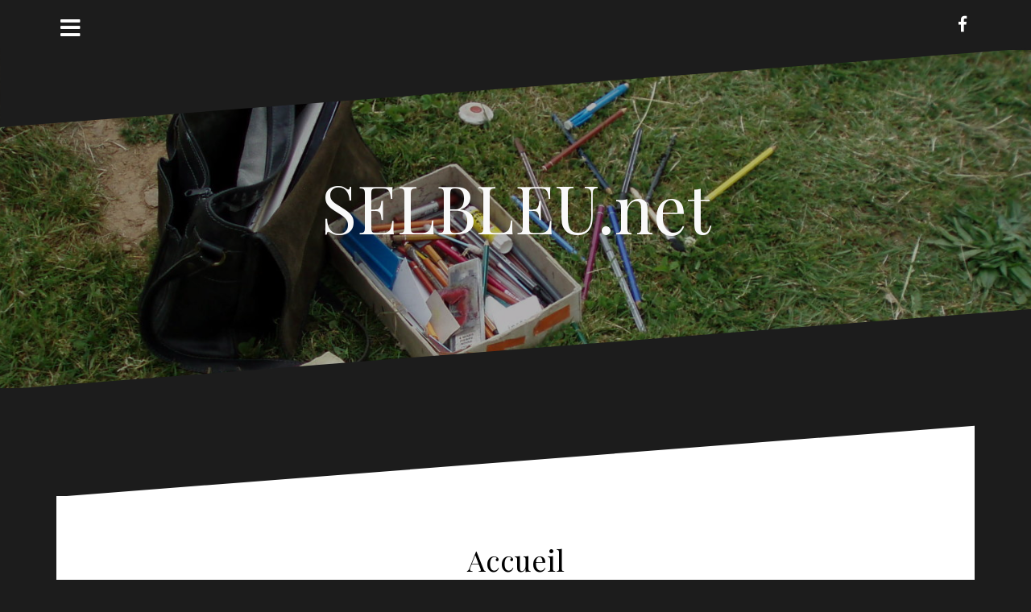

--- FILE ---
content_type: application/javascript
request_url: https://www.selbleu.net/wp-content/uploads/visualcomposer-assets/editor/vendor.bundle.js?ver=2.6.1
body_size: 164022
content:
(window["vcvWebpackJsonp4x"]=window["vcvWebpackJsonp4x"]||[]).push([[0],{"./node_modules/babel-runtime/core-js.js":function(e,t,r){e.exports={default:r("./node_modules/babel-runtime/node_modules/core-js/library/index.js"),__esModule:true}},"./node_modules/babel-runtime/core-js/object/assign.js":function(e,t,r){e.exports={default:r("./node_modules/babel-runtime/node_modules/core-js/library/fn/object/assign.js"),__esModule:true}},"./node_modules/babel-runtime/core-js/object/create.js":function(e,t,r){e.exports={default:r("./node_modules/babel-runtime/node_modules/core-js/library/fn/object/create.js"),__esModule:true}},"./node_modules/babel-runtime/core-js/object/define-property.js":function(e,t,r){e.exports={default:r("./node_modules/babel-runtime/node_modules/core-js/library/fn/object/define-property.js"),__esModule:true}},"./node_modules/babel-runtime/core-js/object/get-prototype-of.js":function(e,t,r){e.exports={default:r("./node_modules/babel-runtime/node_modules/core-js/library/fn/object/get-prototype-of.js"),__esModule:true}},"./node_modules/babel-runtime/core-js/object/keys.js":function(e,t,r){e.exports={default:r("./node_modules/babel-runtime/node_modules/core-js/library/fn/object/keys.js"),__esModule:true}},"./node_modules/babel-runtime/core-js/object/set-prototype-of.js":function(e,t,r){e.exports={default:r("./node_modules/babel-runtime/node_modules/core-js/library/fn/object/set-prototype-of.js"),__esModule:true}},"./node_modules/babel-runtime/core-js/symbol.js":function(e,t,r){e.exports={default:r("./node_modules/babel-runtime/node_modules/core-js/library/fn/symbol/index.js"),__esModule:true}},"./node_modules/babel-runtime/core-js/symbol/iterator.js":function(e,t,r){e.exports={default:r("./node_modules/babel-runtime/node_modules/core-js/library/fn/symbol/iterator.js"),__esModule:true}},"./node_modules/babel-runtime/helpers/classCallCheck.js":function(e,t,r){"use strict";t.__esModule=true;t.default=function(e,t){if(!(e instanceof t)){throw new TypeError("Cannot call a class as a function")}}},"./node_modules/babel-runtime/helpers/createClass.js":function(e,t,r){"use strict";t.__esModule=true;var n=r("./node_modules/babel-runtime/core-js/object/define-property.js");var o=i(n);function i(e){return e&&e.__esModule?e:{default:e}}t.default=function(){function e(e,t){for(var r=0;r<t.length;r++){var n=t[r];n.enumerable=n.enumerable||false;n.configurable=true;if("value"in n)n.writable=true;(0,o.default)(e,n.key,n)}}return function(t,r,n){if(r)e(t.prototype,r);if(n)e(t,n);return t}}()},"./node_modules/babel-runtime/helpers/extends.js":function(e,t,r){"use strict";t.__esModule=true;var n=r("./node_modules/babel-runtime/core-js/object/assign.js");var o=i(n);function i(e){return e&&e.__esModule?e:{default:e}}t.default=o.default||function(e){for(var t=1;t<arguments.length;t++){var r=arguments[t];for(var n in r){if(Object.prototype.hasOwnProperty.call(r,n)){e[n]=r[n]}}}return e}},"./node_modules/babel-runtime/helpers/inherits.js":function(e,t,r){"use strict";t.__esModule=true;var n=r("./node_modules/babel-runtime/core-js/object/set-prototype-of.js");var o=l(n);var i=r("./node_modules/babel-runtime/core-js/object/create.js");var s=l(i);var u=r("./node_modules/babel-runtime/helpers/typeof.js");var a=l(u);function l(e){return e&&e.__esModule?e:{default:e}}t.default=function(e,t){if(typeof t!=="function"&&t!==null){throw new TypeError("Super expression must either be null or a function, not "+(typeof t==="undefined"?"undefined":(0,a.default)(t)))}e.prototype=(0,s.default)(t&&t.prototype,{constructor:{value:e,enumerable:false,writable:true,configurable:true}});if(t)o.default?(0,o.default)(e,t):e.__proto__=t}},"./node_modules/babel-runtime/helpers/possibleConstructorReturn.js":function(e,t,r){"use strict";t.__esModule=true;var n=r("./node_modules/babel-runtime/helpers/typeof.js");var o=i(n);function i(e){return e&&e.__esModule?e:{default:e}}t.default=function(e,t){if(!e){throw new ReferenceError("this hasn't been initialised - super() hasn't been called")}return t&&((typeof t==="undefined"?"undefined":(0,o.default)(t))==="object"||typeof t==="function")?t:e}},"./node_modules/babel-runtime/helpers/typeof.js":function(e,t,r){"use strict";t.__esModule=true;var n=r("./node_modules/babel-runtime/core-js/symbol/iterator.js");var o=a(n);var i=r("./node_modules/babel-runtime/core-js/symbol.js");var s=a(i);var u=typeof s.default==="function"&&typeof o.default==="symbol"?function(e){return typeof e}:function(e){return e&&typeof s.default==="function"&&e.constructor===s.default&&e!==s.default.prototype?"symbol":typeof e};function a(e){return e&&e.__esModule?e:{default:e}}t.default=typeof s.default==="function"&&u(o.default)==="symbol"?function(e){return typeof e==="undefined"?"undefined":u(e)}:function(e){return e&&typeof s.default==="function"&&e.constructor===s.default&&e!==s.default.prototype?"symbol":typeof e==="undefined"?"undefined":u(e)}},"./node_modules/babel-runtime/node_modules/core-js/library/fn/object/assign.js":function(e,t,r){r("./node_modules/babel-runtime/node_modules/core-js/library/modules/es6.object.assign.js");e.exports=r("./node_modules/babel-runtime/node_modules/core-js/library/modules/_core.js").Object.assign},"./node_modules/babel-runtime/node_modules/core-js/library/fn/object/create.js":function(e,t,r){r("./node_modules/babel-runtime/node_modules/core-js/library/modules/es6.object.create.js");var n=r("./node_modules/babel-runtime/node_modules/core-js/library/modules/_core.js").Object;e.exports=function e(t,r){return n.create(t,r)}},"./node_modules/babel-runtime/node_modules/core-js/library/fn/object/define-property.js":function(e,t,r){r("./node_modules/babel-runtime/node_modules/core-js/library/modules/es6.object.define-property.js");var n=r("./node_modules/babel-runtime/node_modules/core-js/library/modules/_core.js").Object;e.exports=function e(t,r,o){return n.defineProperty(t,r,o)}},"./node_modules/babel-runtime/node_modules/core-js/library/fn/object/get-prototype-of.js":function(e,t,r){r("./node_modules/babel-runtime/node_modules/core-js/library/modules/es6.object.get-prototype-of.js");e.exports=r("./node_modules/babel-runtime/node_modules/core-js/library/modules/_core.js").Object.getPrototypeOf},"./node_modules/babel-runtime/node_modules/core-js/library/fn/object/keys.js":function(e,t,r){r("./node_modules/babel-runtime/node_modules/core-js/library/modules/es6.object.keys.js");e.exports=r("./node_modules/babel-runtime/node_modules/core-js/library/modules/_core.js").Object.keys},"./node_modules/babel-runtime/node_modules/core-js/library/fn/object/set-prototype-of.js":function(e,t,r){r("./node_modules/babel-runtime/node_modules/core-js/library/modules/es6.object.set-prototype-of.js");e.exports=r("./node_modules/babel-runtime/node_modules/core-js/library/modules/_core.js").Object.setPrototypeOf},"./node_modules/babel-runtime/node_modules/core-js/library/fn/symbol/index.js":function(e,t,r){r("./node_modules/babel-runtime/node_modules/core-js/library/modules/es6.symbol.js");r("./node_modules/babel-runtime/node_modules/core-js/library/modules/es6.object.to-string.js");r("./node_modules/babel-runtime/node_modules/core-js/library/modules/es7.symbol.async-iterator.js");r("./node_modules/babel-runtime/node_modules/core-js/library/modules/es7.symbol.observable.js");e.exports=r("./node_modules/babel-runtime/node_modules/core-js/library/modules/_core.js").Symbol},"./node_modules/babel-runtime/node_modules/core-js/library/fn/symbol/iterator.js":function(e,t,r){r("./node_modules/babel-runtime/node_modules/core-js/library/modules/es6.string.iterator.js");r("./node_modules/babel-runtime/node_modules/core-js/library/modules/web.dom.iterable.js");e.exports=r("./node_modules/babel-runtime/node_modules/core-js/library/modules/_wks-ext.js").f("iterator")},"./node_modules/babel-runtime/node_modules/core-js/library/index.js":function(e,t,r){r("./node_modules/babel-runtime/node_modules/core-js/library/shim.js");r("./node_modules/babel-runtime/node_modules/core-js/library/modules/core.dict.js");r("./node_modules/babel-runtime/node_modules/core-js/library/modules/core.get-iterator-method.js");r("./node_modules/babel-runtime/node_modules/core-js/library/modules/core.get-iterator.js");r("./node_modules/babel-runtime/node_modules/core-js/library/modules/core.is-iterable.js");r("./node_modules/babel-runtime/node_modules/core-js/library/modules/core.delay.js");r("./node_modules/babel-runtime/node_modules/core-js/library/modules/core.function.part.js");r("./node_modules/babel-runtime/node_modules/core-js/library/modules/core.object.is-object.js");r("./node_modules/babel-runtime/node_modules/core-js/library/modules/core.object.classof.js");r("./node_modules/babel-runtime/node_modules/core-js/library/modules/core.object.define.js");r("./node_modules/babel-runtime/node_modules/core-js/library/modules/core.object.make.js");r("./node_modules/babel-runtime/node_modules/core-js/library/modules/core.number.iterator.js");r("./node_modules/babel-runtime/node_modules/core-js/library/modules/core.regexp.escape.js");r("./node_modules/babel-runtime/node_modules/core-js/library/modules/core.string.escape-html.js");r("./node_modules/babel-runtime/node_modules/core-js/library/modules/core.string.unescape-html.js");e.exports=r("./node_modules/babel-runtime/node_modules/core-js/library/modules/_core.js")},"./node_modules/babel-runtime/node_modules/core-js/library/modules/_a-function.js":function(e,t){e.exports=function(e){if(typeof e!="function")throw TypeError(e+" is not a function!");return e}},"./node_modules/babel-runtime/node_modules/core-js/library/modules/_a-number-value.js":function(e,t,r){var n=r("./node_modules/babel-runtime/node_modules/core-js/library/modules/_cof.js");e.exports=function(e,t){if(typeof e!="number"&&n(e)!="Number")throw TypeError(t);return+e}},"./node_modules/babel-runtime/node_modules/core-js/library/modules/_add-to-unscopables.js":function(e,t){e.exports=function(){}},"./node_modules/babel-runtime/node_modules/core-js/library/modules/_an-instance.js":function(e,t){e.exports=function(e,t,r,n){if(!(e instanceof t)||n!==undefined&&n in e){throw TypeError(r+": incorrect invocation!")}return e}},"./node_modules/babel-runtime/node_modules/core-js/library/modules/_an-object.js":function(e,t,r){var n=r("./node_modules/babel-runtime/node_modules/core-js/library/modules/_is-object.js");e.exports=function(e){if(!n(e))throw TypeError(e+" is not an object!");return e}},"./node_modules/babel-runtime/node_modules/core-js/library/modules/_array-copy-within.js":function(e,t,r){"use strict";var n=r("./node_modules/babel-runtime/node_modules/core-js/library/modules/_to-object.js");var o=r("./node_modules/babel-runtime/node_modules/core-js/library/modules/_to-absolute-index.js");var i=r("./node_modules/babel-runtime/node_modules/core-js/library/modules/_to-length.js");e.exports=[].copyWithin||function e(t,r){var s=n(this);var u=i(s.length);var a=o(t,u);var l=o(r,u);var d=arguments.length>2?arguments[2]:undefined;var c=Math.min((d===undefined?u:o(d,u))-l,u-a);var f=1;if(l<a&&a<l+c){f=-1;l+=c-1;a+=c-1}while(c-- >0){if(l in s)s[a]=s[l];else delete s[a];a+=f;l+=f}return s}},"./node_modules/babel-runtime/node_modules/core-js/library/modules/_array-fill.js":function(e,t,r){"use strict";var n=r("./node_modules/babel-runtime/node_modules/core-js/library/modules/_to-object.js");var o=r("./node_modules/babel-runtime/node_modules/core-js/library/modules/_to-absolute-index.js");var i=r("./node_modules/babel-runtime/node_modules/core-js/library/modules/_to-length.js");e.exports=function e(t){var r=n(this);var s=i(r.length);var u=arguments.length;var a=o(u>1?arguments[1]:undefined,s);var l=u>2?arguments[2]:undefined;var d=l===undefined?s:o(l,s);while(d>a)r[a++]=t;return r}},"./node_modules/babel-runtime/node_modules/core-js/library/modules/_array-from-iterable.js":function(e,t,r){var n=r("./node_modules/babel-runtime/node_modules/core-js/library/modules/_for-of.js");e.exports=function(e,t){var r=[];n(e,false,r.push,r,t);return r}},"./node_modules/babel-runtime/node_modules/core-js/library/modules/_array-includes.js":function(e,t,r){var n=r("./node_modules/babel-runtime/node_modules/core-js/library/modules/_to-iobject.js");var o=r("./node_modules/babel-runtime/node_modules/core-js/library/modules/_to-length.js");var i=r("./node_modules/babel-runtime/node_modules/core-js/library/modules/_to-absolute-index.js");e.exports=function(e){return function(t,r,s){var u=n(t);var a=o(u.length);var l=i(s,a);var d;if(e&&r!=r)while(a>l){d=u[l++];if(d!=d)return true}else for(;a>l;l++)if(e||l in u){if(u[l]===r)return e||l||0}return!e&&-1}}},"./node_modules/babel-runtime/node_modules/core-js/library/modules/_array-methods.js":function(e,t,r){var n=r("./node_modules/babel-runtime/node_modules/core-js/library/modules/_ctx.js");var o=r("./node_modules/babel-runtime/node_modules/core-js/library/modules/_iobject.js");var i=r("./node_modules/babel-runtime/node_modules/core-js/library/modules/_to-object.js");var s=r("./node_modules/babel-runtime/node_modules/core-js/library/modules/_to-length.js");var u=r("./node_modules/babel-runtime/node_modules/core-js/library/modules/_array-species-create.js");e.exports=function(e,t){var r=e==1;var a=e==2;var l=e==3;var d=e==4;var c=e==6;var f=e==5||c;var m=t||u;return function(t,u,b){var _=i(t);var p=o(_);var h=n(u,b,3);var v=s(p.length);var y=0;var j=r?m(t,v):a?m(t,0):undefined;var g,w;for(;v>y;y++)if(f||y in p){g=p[y];w=h(g,y,_);if(e){if(r)j[y]=w;else if(w)switch(e){case 3:return true;case 5:return g;case 6:return y;case 2:j.push(g)}else if(d)return false}}return c?-1:l||d?d:j}}},"./node_modules/babel-runtime/node_modules/core-js/library/modules/_array-reduce.js":function(e,t,r){var n=r("./node_modules/babel-runtime/node_modules/core-js/library/modules/_a-function.js");var o=r("./node_modules/babel-runtime/node_modules/core-js/library/modules/_to-object.js");var i=r("./node_modules/babel-runtime/node_modules/core-js/library/modules/_iobject.js");var s=r("./node_modules/babel-runtime/node_modules/core-js/library/modules/_to-length.js");e.exports=function(e,t,r,u,a){n(t);var l=o(e);var d=i(l);var c=s(l.length);var f=a?c-1:0;var m=a?-1:1;if(r<2)for(;;){if(f in d){u=d[f];f+=m;break}f+=m;if(a?f<0:c<=f){throw TypeError("Reduce of empty array with no initial value")}}for(;a?f>=0:c>f;f+=m)if(f in d){u=t(u,d[f],f,l)}return u}},"./node_modules/babel-runtime/node_modules/core-js/library/modules/_array-species-constructor.js":function(e,t,r){var n=r("./node_modules/babel-runtime/node_modules/core-js/library/modules/_is-object.js");var o=r("./node_modules/babel-runtime/node_modules/core-js/library/modules/_is-array.js");var i=r("./node_modules/babel-runtime/node_modules/core-js/library/modules/_wks.js")("species");e.exports=function(e){var t;if(o(e)){t=e.constructor;if(typeof t=="function"&&(t===Array||o(t.prototype)))t=undefined;if(n(t)){t=t[i];if(t===null)t=undefined}}return t===undefined?Array:t}},"./node_modules/babel-runtime/node_modules/core-js/library/modules/_array-species-create.js":function(e,t,r){var n=r("./node_modules/babel-runtime/node_modules/core-js/library/modules/_array-species-constructor.js");e.exports=function(e,t){return new(n(e))(t)}},"./node_modules/babel-runtime/node_modules/core-js/library/modules/_bind.js":function(e,t,r){"use strict";var n=r("./node_modules/babel-runtime/node_modules/core-js/library/modules/_a-function.js");var o=r("./node_modules/babel-runtime/node_modules/core-js/library/modules/_is-object.js");var i=r("./node_modules/babel-runtime/node_modules/core-js/library/modules/_invoke.js");var s=[].slice;var u={};var a=function(e,t,r){if(!(t in u)){for(var n=[],o=0;o<t;o++)n[o]="a["+o+"]";u[t]=Function("F,a","return new F("+n.join(",")+")")}return u[t](e,r)};e.exports=Function.bind||function e(t){var r=n(this);var u=s.call(arguments,1);var l=function(){var e=u.concat(s.call(arguments));return this instanceof l?a(r,e.length,e):i(r,e,t)};if(o(r.prototype))l.prototype=r.prototype;return l}},"./node_modules/babel-runtime/node_modules/core-js/library/modules/_classof.js":function(e,t,r){var n=r("./node_modules/babel-runtime/node_modules/core-js/library/modules/_cof.js");var o=r("./node_modules/babel-runtime/node_modules/core-js/library/modules/_wks.js")("toStringTag");var i=n(function(){return arguments}())=="Arguments";var s=function(e,t){try{return e[t]}catch(e){}};e.exports=function(e){var t,r,u;return e===undefined?"Undefined":e===null?"Null":typeof(r=s(t=Object(e),o))=="string"?r:i?n(t):(u=n(t))=="Object"&&typeof t.callee=="function"?"Arguments":u}},"./node_modules/babel-runtime/node_modules/core-js/library/modules/_cof.js":function(e,t){var r={}.toString;e.exports=function(e){return r.call(e).slice(8,-1)}},"./node_modules/babel-runtime/node_modules/core-js/library/modules/_collection-strong.js":function(e,t,r){"use strict";var n=r("./node_modules/babel-runtime/node_modules/core-js/library/modules/_object-dp.js").f;var o=r("./node_modules/babel-runtime/node_modules/core-js/library/modules/_object-create.js");var i=r("./node_modules/babel-runtime/node_modules/core-js/library/modules/_redefine-all.js");var s=r("./node_modules/babel-runtime/node_modules/core-js/library/modules/_ctx.js");var u=r("./node_modules/babel-runtime/node_modules/core-js/library/modules/_an-instance.js");var a=r("./node_modules/babel-runtime/node_modules/core-js/library/modules/_for-of.js");var l=r("./node_modules/babel-runtime/node_modules/core-js/library/modules/_iter-define.js");var d=r("./node_modules/babel-runtime/node_modules/core-js/library/modules/_iter-step.js");var c=r("./node_modules/babel-runtime/node_modules/core-js/library/modules/_set-species.js");var f=r("./node_modules/babel-runtime/node_modules/core-js/library/modules/_descriptors.js");var m=r("./node_modules/babel-runtime/node_modules/core-js/library/modules/_meta.js").fastKey;var b=r("./node_modules/babel-runtime/node_modules/core-js/library/modules/_validate-collection.js");var _=f?"_s":"size";var p=function(e,t){var r=m(t);var n;if(r!=="F")return e._i[r];for(n=e._f;n;n=n.n){if(n.k==t)return n}};e.exports={getConstructor:function(e,t,r,l){var d=e(function(e,n){u(e,d,t,"_i");e._t=t;e._i=o(null);e._f=undefined;e._l=undefined;e[_]=0;if(n!=undefined)a(n,r,e[l],e)});i(d.prototype,{clear:function e(){for(var r=b(this,t),n=r._i,o=r._f;o;o=o.n){o.r=true;if(o.p)o.p=o.p.n=undefined;delete n[o.i]}r._f=r._l=undefined;r[_]=0},delete:function(e){var r=b(this,t);var n=p(r,e);if(n){var o=n.n;var i=n.p;delete r._i[n.i];n.r=true;if(i)i.n=o;if(o)o.p=i;if(r._f==n)r._f=o;if(r._l==n)r._l=i;r[_]--}return!!n},forEach:function e(r){b(this,t);var n=s(r,arguments.length>1?arguments[1]:undefined,3);var o;while(o=o?o.n:this._f){n(o.v,o.k,this);while(o&&o.r)o=o.p}},has:function e(r){return!!p(b(this,t),r)}});if(f)n(d.prototype,"size",{get:function(){return b(this,t)[_]}});return d},def:function(e,t,r){var n=p(e,t);var o,i;if(n){n.v=r}else{e._l=n={i:i=m(t,true),k:t,v:r,p:o=e._l,n:undefined,r:false};if(!e._f)e._f=n;if(o)o.n=n;e[_]++;if(i!=="F")e._i[i]=n}return e},getEntry:p,setStrong:function(e,t,r){l(e,t,function(e,r){this._t=b(e,t);this._k=r;this._l=undefined},function(){var e=this;var t=e._k;var r=e._l;while(r&&r.r)r=r.p;if(!e._t||!(e._l=r=r?r.n:e._t._f)){e._t=undefined;return d(1)}if(t=="keys")return d(0,r.k);if(t=="values")return d(0,r.v);return d(0,[r.k,r.v])},r?"entries":"values",!r,true);c(t)}}},"./node_modules/babel-runtime/node_modules/core-js/library/modules/_collection-to-json.js":function(e,t,r){var n=r("./node_modules/babel-runtime/node_modules/core-js/library/modules/_classof.js");var o=r("./node_modules/babel-runtime/node_modules/core-js/library/modules/_array-from-iterable.js");e.exports=function(e){return function t(){if(n(this)!=e)throw TypeError(e+"#toJSON isn't generic");return o(this)}}},"./node_modules/babel-runtime/node_modules/core-js/library/modules/_collection-weak.js":function(e,t,r){"use strict";var n=r("./node_modules/babel-runtime/node_modules/core-js/library/modules/_redefine-all.js");var o=r("./node_modules/babel-runtime/node_modules/core-js/library/modules/_meta.js").getWeak;var i=r("./node_modules/babel-runtime/node_modules/core-js/library/modules/_an-object.js");var s=r("./node_modules/babel-runtime/node_modules/core-js/library/modules/_is-object.js");var u=r("./node_modules/babel-runtime/node_modules/core-js/library/modules/_an-instance.js");var a=r("./node_modules/babel-runtime/node_modules/core-js/library/modules/_for-of.js");var l=r("./node_modules/babel-runtime/node_modules/core-js/library/modules/_array-methods.js");var d=r("./node_modules/babel-runtime/node_modules/core-js/library/modules/_has.js");var c=r("./node_modules/babel-runtime/node_modules/core-js/library/modules/_validate-collection.js");var f=l(5);var m=l(6);var b=0;var _=function(e){return e._l||(e._l=new p)};var p=function(){this.a=[]};var h=function(e,t){return f(e.a,function(e){return e[0]===t})};p.prototype={get:function(e){var t=h(this,e);if(t)return t[1]},has:function(e){return!!h(this,e)},set:function(e,t){var r=h(this,e);if(r)r[1]=t;else this.a.push([e,t])},delete:function(e){var t=m(this.a,function(t){return t[0]===e});if(~t)this.a.splice(t,1);return!!~t}};e.exports={getConstructor:function(e,t,r,i){var l=e(function(e,n){u(e,l,t,"_i");e._t=t;e._i=b++;e._l=undefined;if(n!=undefined)a(n,r,e[i],e)});n(l.prototype,{delete:function(e){if(!s(e))return false;var r=o(e);if(r===true)return _(c(this,t))["delete"](e);return r&&d(r,this._i)&&delete r[this._i]},has:function e(r){if(!s(r))return false;var n=o(r);if(n===true)return _(c(this,t)).has(r);return n&&d(n,this._i)}});return l},def:function(e,t,r){var n=o(i(t),true);if(n===true)_(e).set(t,r);else n[e._i]=r;return e},ufstore:_}},"./node_modules/babel-runtime/node_modules/core-js/library/modules/_collection.js":function(e,t,r){"use strict";var n=r("./node_modules/babel-runtime/node_modules/core-js/library/modules/_global.js");var o=r("./node_modules/babel-runtime/node_modules/core-js/library/modules/_export.js");var i=r("./node_modules/babel-runtime/node_modules/core-js/library/modules/_meta.js");var s=r("./node_modules/babel-runtime/node_modules/core-js/library/modules/_fails.js");var u=r("./node_modules/babel-runtime/node_modules/core-js/library/modules/_hide.js");var a=r("./node_modules/babel-runtime/node_modules/core-js/library/modules/_redefine-all.js");var l=r("./node_modules/babel-runtime/node_modules/core-js/library/modules/_for-of.js");var d=r("./node_modules/babel-runtime/node_modules/core-js/library/modules/_an-instance.js");var c=r("./node_modules/babel-runtime/node_modules/core-js/library/modules/_is-object.js");var f=r("./node_modules/babel-runtime/node_modules/core-js/library/modules/_set-to-string-tag.js");var m=r("./node_modules/babel-runtime/node_modules/core-js/library/modules/_object-dp.js").f;var b=r("./node_modules/babel-runtime/node_modules/core-js/library/modules/_array-methods.js")(0);var _=r("./node_modules/babel-runtime/node_modules/core-js/library/modules/_descriptors.js");e.exports=function(e,t,r,p,h,v){var y=n[e];var j=y;var g=h?"set":"add";var w=j&&j.prototype;var x={};if(!_||typeof j!="function"||!(v||w.forEach&&!s(function(){(new j).entries().next()}))){j=p.getConstructor(t,e,h,g);a(j.prototype,r);i.NEED=true}else{j=t(function(t,r){d(t,j,e,"_c");t._c=new y;if(r!=undefined)l(r,h,t[g],t)});b("add,clear,delete,forEach,get,has,set,keys,values,entries,toJSON".split(","),function(e){var t=e=="add"||e=="set";if(e in w&&!(v&&e=="clear"))u(j.prototype,e,function(r,n){d(this,j,e);if(!t&&v&&!c(r))return e=="get"?undefined:false;var o=this._c[e](r===0?0:r,n);return t?this:o})});v||m(j.prototype,"size",{get:function(){return this._c.size}})}f(j,e);x[e]=j;o(o.G+o.W+o.F,x);if(!v)p.setStrong(j,e,h);return j}},"./node_modules/babel-runtime/node_modules/core-js/library/modules/_core.js":function(e,t){var r=e.exports={version:"2.5.7"};if(typeof __e=="number")__e=r},"./node_modules/babel-runtime/node_modules/core-js/library/modules/_create-property.js":function(e,t,r){"use strict";var n=r("./node_modules/babel-runtime/node_modules/core-js/library/modules/_object-dp.js");var o=r("./node_modules/babel-runtime/node_modules/core-js/library/modules/_property-desc.js");e.exports=function(e,t,r){if(t in e)n.f(e,t,o(0,r));else e[t]=r}},"./node_modules/babel-runtime/node_modules/core-js/library/modules/_ctx.js":function(e,t,r){var n=r("./node_modules/babel-runtime/node_modules/core-js/library/modules/_a-function.js");e.exports=function(e,t,r){n(e);if(t===undefined)return e;switch(r){case 1:return function(r){return e.call(t,r)};case 2:return function(r,n){return e.call(t,r,n)};case 3:return function(r,n,o){return e.call(t,r,n,o)}}return function(){return e.apply(t,arguments)}}},"./node_modules/babel-runtime/node_modules/core-js/library/modules/_date-to-iso-string.js":function(e,t,r){"use strict";var n=r("./node_modules/babel-runtime/node_modules/core-js/library/modules/_fails.js");var o=Date.prototype.getTime;var i=Date.prototype.toISOString;var s=function(e){return e>9?e:"0"+e};e.exports=n(function(){return i.call(new Date(-5e13-1))!="0385-07-25T07:06:39.999Z"})||!n(function(){i.call(new Date(NaN))})?function e(){if(!isFinite(o.call(this)))throw RangeError("Invalid time value");var t=this;var r=t.getUTCFullYear();var n=t.getUTCMilliseconds();var i=r<0?"-":r>9999?"+":"";return i+("00000"+Math.abs(r)).slice(i?-6:-4)+"-"+s(t.getUTCMonth()+1)+"-"+s(t.getUTCDate())+"T"+s(t.getUTCHours())+":"+s(t.getUTCMinutes())+":"+s(t.getUTCSeconds())+"."+(n>99?n:"0"+s(n))+"Z"}:i},"./node_modules/babel-runtime/node_modules/core-js/library/modules/_defined.js":function(e,t){e.exports=function(e){if(e==undefined)throw TypeError("Can't call method on  "+e);return e}},"./node_modules/babel-runtime/node_modules/core-js/library/modules/_descriptors.js":function(e,t,r){e.exports=!r("./node_modules/babel-runtime/node_modules/core-js/library/modules/_fails.js")(function(){return Object.defineProperty({},"a",{get:function(){return 7}}).a!=7})},"./node_modules/babel-runtime/node_modules/core-js/library/modules/_dom-create.js":function(e,t,r){var n=r("./node_modules/babel-runtime/node_modules/core-js/library/modules/_is-object.js");var o=r("./node_modules/babel-runtime/node_modules/core-js/library/modules/_global.js").document;var i=n(o)&&n(o.createElement);e.exports=function(e){return i?o.createElement(e):{}}},"./node_modules/babel-runtime/node_modules/core-js/library/modules/_enum-bug-keys.js":function(e,t){e.exports="constructor,hasOwnProperty,isPrototypeOf,propertyIsEnumerable,toLocaleString,toString,valueOf".split(",")},"./node_modules/babel-runtime/node_modules/core-js/library/modules/_enum-keys.js":function(e,t,r){var n=r("./node_modules/babel-runtime/node_modules/core-js/library/modules/_object-keys.js");var o=r("./node_modules/babel-runtime/node_modules/core-js/library/modules/_object-gops.js");var i=r("./node_modules/babel-runtime/node_modules/core-js/library/modules/_object-pie.js");e.exports=function(e){var t=n(e);var r=o.f;if(r){var s=r(e);var u=i.f;var a=0;var l;while(s.length>a)if(u.call(e,l=s[a++]))t.push(l)}return t}},"./node_modules/babel-runtime/node_modules/core-js/library/modules/_export.js":function(e,t,r){var n=r("./node_modules/babel-runtime/node_modules/core-js/library/modules/_global.js");var o=r("./node_modules/babel-runtime/node_modules/core-js/library/modules/_core.js");var i=r("./node_modules/babel-runtime/node_modules/core-js/library/modules/_ctx.js");var s=r("./node_modules/babel-runtime/node_modules/core-js/library/modules/_hide.js");var u=r("./node_modules/babel-runtime/node_modules/core-js/library/modules/_has.js");var a="prototype";var l=function(e,t,r){var d=e&l.F;var c=e&l.G;var f=e&l.S;var m=e&l.P;var b=e&l.B;var _=e&l.W;var p=c?o:o[t]||(o[t]={});var h=p[a];var v=c?n:f?n[t]:(n[t]||{})[a];var y,j,g;if(c)r=t;for(y in r){j=!d&&v&&v[y]!==undefined;if(j&&u(p,y))continue;g=j?v[y]:r[y];p[y]=c&&typeof v[y]!="function"?r[y]:b&&j?i(g,n):_&&v[y]==g?function(e){var t=function(t,r,n){if(this instanceof e){switch(arguments.length){case 0:return new e;case 1:return new e(t);case 2:return new e(t,r)}return new e(t,r,n)}return e.apply(this,arguments)};t[a]=e[a];return t}(g):m&&typeof g=="function"?i(Function.call,g):g;if(m){(p.virtual||(p.virtual={}))[y]=g;if(e&l.R&&h&&!h[y])s(h,y,g)}}};l.F=1;l.G=2;l.S=4;l.P=8;l.B=16;l.W=32;l.U=64;l.R=128;e.exports=l},"./node_modules/babel-runtime/node_modules/core-js/library/modules/_fails-is-regexp.js":function(e,t,r){var n=r("./node_modules/babel-runtime/node_modules/core-js/library/modules/_wks.js")("match");e.exports=function(e){var t=/./;try{"/./"[e](t)}catch(r){try{t[n]=false;return!"/./"[e](t)}catch(e){}}return true}},"./node_modules/babel-runtime/node_modules/core-js/library/modules/_fails.js":function(e,t){e.exports=function(e){try{return!!e()}catch(e){return true}}},"./node_modules/babel-runtime/node_modules/core-js/library/modules/_flags.js":function(e,t,r){"use strict";var n=r("./node_modules/babel-runtime/node_modules/core-js/library/modules/_an-object.js");e.exports=function(){var e=n(this);var t="";if(e.global)t+="g";if(e.ignoreCase)t+="i";if(e.multiline)t+="m";if(e.unicode)t+="u";if(e.sticky)t+="y";return t}},"./node_modules/babel-runtime/node_modules/core-js/library/modules/_flatten-into-array.js":function(e,t,r){"use strict";var n=r("./node_modules/babel-runtime/node_modules/core-js/library/modules/_is-array.js");var o=r("./node_modules/babel-runtime/node_modules/core-js/library/modules/_is-object.js");var i=r("./node_modules/babel-runtime/node_modules/core-js/library/modules/_to-length.js");var s=r("./node_modules/babel-runtime/node_modules/core-js/library/modules/_ctx.js");var u=r("./node_modules/babel-runtime/node_modules/core-js/library/modules/_wks.js")("isConcatSpreadable");function a(e,t,r,l,d,c,f,m){var b=d;var _=0;var p=f?s(f,m,3):false;var h,v;while(_<l){if(_ in r){h=p?p(r[_],_,t):r[_];v=false;if(o(h)){v=h[u];v=v!==undefined?!!v:n(h)}if(v&&c>0){b=a(e,t,h,i(h.length),b,c-1)-1}else{if(b>=9007199254740991)throw TypeError();e[b]=h}b++}_++}return b}e.exports=a},"./node_modules/babel-runtime/node_modules/core-js/library/modules/_for-of.js":function(e,t,r){var n=r("./node_modules/babel-runtime/node_modules/core-js/library/modules/_ctx.js");var o=r("./node_modules/babel-runtime/node_modules/core-js/library/modules/_iter-call.js");var i=r("./node_modules/babel-runtime/node_modules/core-js/library/modules/_is-array-iter.js");var s=r("./node_modules/babel-runtime/node_modules/core-js/library/modules/_an-object.js");var u=r("./node_modules/babel-runtime/node_modules/core-js/library/modules/_to-length.js");var a=r("./node_modules/babel-runtime/node_modules/core-js/library/modules/core.get-iterator-method.js");var l={};var d={};var t=e.exports=function(e,t,r,c,f){var m=f?function(){return e}:a(e);var b=n(r,c,t?2:1);var _=0;var p,h,v,y;if(typeof m!="function")throw TypeError(e+" is not iterable!");if(i(m))for(p=u(e.length);p>_;_++){y=t?b(s(h=e[_])[0],h[1]):b(e[_]);if(y===l||y===d)return y}else for(v=m.call(e);!(h=v.next()).done;){y=o(v,b,h.value,t);if(y===l||y===d)return y}};t.BREAK=l;t.RETURN=d},"./node_modules/babel-runtime/node_modules/core-js/library/modules/_global.js":function(e,t){var r=e.exports=typeof window!="undefined"&&window.Math==Math?window:typeof self!="undefined"&&self.Math==Math?self:Function("return this")();if(typeof __g=="number")__g=r},"./node_modules/babel-runtime/node_modules/core-js/library/modules/_has.js":function(e,t){var r={}.hasOwnProperty;e.exports=function(e,t){return r.call(e,t)}},"./node_modules/babel-runtime/node_modules/core-js/library/modules/_hide.js":function(e,t,r){var n=r("./node_modules/babel-runtime/node_modules/core-js/library/modules/_object-dp.js");var o=r("./node_modules/babel-runtime/node_modules/core-js/library/modules/_property-desc.js");e.exports=r("./node_modules/babel-runtime/node_modules/core-js/library/modules/_descriptors.js")?function(e,t,r){return n.f(e,t,o(1,r))}:function(e,t,r){e[t]=r;return e}},"./node_modules/babel-runtime/node_modules/core-js/library/modules/_html.js":function(e,t,r){var n=r("./node_modules/babel-runtime/node_modules/core-js/library/modules/_global.js").document;e.exports=n&&n.documentElement},"./node_modules/babel-runtime/node_modules/core-js/library/modules/_ie8-dom-define.js":function(e,t,r){e.exports=!r("./node_modules/babel-runtime/node_modules/core-js/library/modules/_descriptors.js")&&!r("./node_modules/babel-runtime/node_modules/core-js/library/modules/_fails.js")(function(){return Object.defineProperty(r("./node_modules/babel-runtime/node_modules/core-js/library/modules/_dom-create.js")("div"),"a",{get:function(){return 7}}).a!=7})},"./node_modules/babel-runtime/node_modules/core-js/library/modules/_invoke.js":function(e,t){e.exports=function(e,t,r){var n=r===undefined;switch(t.length){case 0:return n?e():e.call(r);case 1:return n?e(t[0]):e.call(r,t[0]);case 2:return n?e(t[0],t[1]):e.call(r,t[0],t[1]);case 3:return n?e(t[0],t[1],t[2]):e.call(r,t[0],t[1],t[2]);case 4:return n?e(t[0],t[1],t[2],t[3]):e.call(r,t[0],t[1],t[2],t[3])}return e.apply(r,t)}},"./node_modules/babel-runtime/node_modules/core-js/library/modules/_iobject.js":function(e,t,r){var n=r("./node_modules/babel-runtime/node_modules/core-js/library/modules/_cof.js");e.exports=Object("z").propertyIsEnumerable(0)?Object:function(e){return n(e)=="String"?e.split(""):Object(e)}},"./node_modules/babel-runtime/node_modules/core-js/library/modules/_is-array-iter.js":function(e,t,r){var n=r("./node_modules/babel-runtime/node_modules/core-js/library/modules/_iterators.js");var o=r("./node_modules/babel-runtime/node_modules/core-js/library/modules/_wks.js")("iterator");var i=Array.prototype;e.exports=function(e){return e!==undefined&&(n.Array===e||i[o]===e)}},"./node_modules/babel-runtime/node_modules/core-js/library/modules/_is-array.js":function(e,t,r){var n=r("./node_modules/babel-runtime/node_modules/core-js/library/modules/_cof.js");e.exports=Array.isArray||function e(t){return n(t)=="Array"}},"./node_modules/babel-runtime/node_modules/core-js/library/modules/_is-integer.js":function(e,t,r){var n=r("./node_modules/babel-runtime/node_modules/core-js/library/modules/_is-object.js");var o=Math.floor;e.exports=function e(t){return!n(t)&&isFinite(t)&&o(t)===t}},"./node_modules/babel-runtime/node_modules/core-js/library/modules/_is-object.js":function(e,t){e.exports=function(e){return typeof e==="object"?e!==null:typeof e==="function"}},"./node_modules/babel-runtime/node_modules/core-js/library/modules/_is-regexp.js":function(e,t,r){var n=r("./node_modules/babel-runtime/node_modules/core-js/library/modules/_is-object.js");var o=r("./node_modules/babel-runtime/node_modules/core-js/library/modules/_cof.js");var i=r("./node_modules/babel-runtime/node_modules/core-js/library/modules/_wks.js")("match");e.exports=function(e){var t;return n(e)&&((t=e[i])!==undefined?!!t:o(e)=="RegExp")}},"./node_modules/babel-runtime/node_modules/core-js/library/modules/_iter-call.js":function(e,t,r){var n=r("./node_modules/babel-runtime/node_modules/core-js/library/modules/_an-object.js");e.exports=function(e,t,r,o){try{return o?t(n(r)[0],r[1]):t(r)}catch(t){var i=e["return"];if(i!==undefined)n(i.call(e));throw t}}},"./node_modules/babel-runtime/node_modules/core-js/library/modules/_iter-create.js":function(e,t,r){"use strict";var n=r("./node_modules/babel-runtime/node_modules/core-js/library/modules/_object-create.js");var o=r("./node_modules/babel-runtime/node_modules/core-js/library/modules/_property-desc.js");var i=r("./node_modules/babel-runtime/node_modules/core-js/library/modules/_set-to-string-tag.js");var s={};r("./node_modules/babel-runtime/node_modules/core-js/library/modules/_hide.js")(s,r("./node_modules/babel-runtime/node_modules/core-js/library/modules/_wks.js")("iterator"),function(){return this});e.exports=function(e,t,r){e.prototype=n(s,{next:o(1,r)});i(e,t+" Iterator")}},"./node_modules/babel-runtime/node_modules/core-js/library/modules/_iter-define.js":function(e,t,r){"use strict";var n=r("./node_modules/babel-runtime/node_modules/core-js/library/modules/_library.js");var o=r("./node_modules/babel-runtime/node_modules/core-js/library/modules/_export.js");var i=r("./node_modules/babel-runtime/node_modules/core-js/library/modules/_redefine.js");var s=r("./node_modules/babel-runtime/node_modules/core-js/library/modules/_hide.js");var u=r("./node_modules/babel-runtime/node_modules/core-js/library/modules/_iterators.js");var a=r("./node_modules/babel-runtime/node_modules/core-js/library/modules/_iter-create.js");var l=r("./node_modules/babel-runtime/node_modules/core-js/library/modules/_set-to-string-tag.js");var d=r("./node_modules/babel-runtime/node_modules/core-js/library/modules/_object-gpo.js");var c=r("./node_modules/babel-runtime/node_modules/core-js/library/modules/_wks.js")("iterator");var f=!([].keys&&"next"in[].keys());var m="@@iterator";var b="keys";var _="values";var p=function(){return this};e.exports=function(e,t,r,h,v,y,j){a(r,t,h);var g=function(e){if(!f&&e in S)return S[e];switch(e){case b:return function t(){return new r(this,e)};case _:return function t(){return new r(this,e)}}return function t(){return new r(this,e)}};var w=t+" Iterator";var x=v==_;var k=false;var S=e.prototype;var E=S[c]||S[m]||v&&S[v];var C=E||g(v);var T=v?!x?C:g("entries"):undefined;var O=t=="Array"?S.entries||E:E;var I,A,N;if(O){N=d(O.call(new e));if(N!==Object.prototype&&N.next){l(N,w,true);if(!n&&typeof N[c]!="function")s(N,c,p)}}if(x&&E&&E.name!==_){k=true;C=function e(){return E.call(this)}}if((!n||j)&&(f||k||!S[c])){s(S,c,C)}u[t]=C;u[w]=p;if(v){I={values:x?C:g(_),keys:y?C:g(b),entries:T};if(j)for(A in I){if(!(A in S))i(S,A,I[A])}else o(o.P+o.F*(f||k),t,I)}return I}},"./node_modules/babel-runtime/node_modules/core-js/library/modules/_iter-detect.js":function(e,t,r){var n=r("./node_modules/babel-runtime/node_modules/core-js/library/modules/_wks.js")("iterator");var o=false;try{var i=[7][n]();i["return"]=function(){o=true};Array.from(i,function(){throw 2})}catch(e){}e.exports=function(e,t){if(!t&&!o)return false;var r=false;try{var i=[7];var s=i[n]();s.next=function(){return{done:r=true}};i[n]=function(){return s};e(i)}catch(e){}return r}},"./node_modules/babel-runtime/node_modules/core-js/library/modules/_iter-step.js":function(e,t){e.exports=function(e,t){return{value:t,done:!!e}}},"./node_modules/babel-runtime/node_modules/core-js/library/modules/_iterators.js":function(e,t){e.exports={}},"./node_modules/babel-runtime/node_modules/core-js/library/modules/_keyof.js":function(e,t,r){var n=r("./node_modules/babel-runtime/node_modules/core-js/library/modules/_object-keys.js");var o=r("./node_modules/babel-runtime/node_modules/core-js/library/modules/_to-iobject.js");e.exports=function(e,t){var r=o(e);var i=n(r);var s=i.length;var u=0;var a;while(s>u)if(r[a=i[u++]]===t)return a}},"./node_modules/babel-runtime/node_modules/core-js/library/modules/_library.js":function(e,t){e.exports=true},"./node_modules/babel-runtime/node_modules/core-js/library/modules/_math-expm1.js":function(e,t){var r=Math.expm1;e.exports=!r||r(10)>22025.465794806718||r(10)<22025.465794806718||r(-2e-17)!=-2e-17?function e(t){return(t=+t)==0?t:t>-1e-6&&t<1e-6?t+t*t/2:Math.exp(t)-1}:r},"./node_modules/babel-runtime/node_modules/core-js/library/modules/_math-fround.js":function(e,t,r){var n=r("./node_modules/babel-runtime/node_modules/core-js/library/modules/_math-sign.js");var o=Math.pow;var i=o(2,-52);var s=o(2,-23);var u=o(2,127)*(2-s);var a=o(2,-126);var l=function(e){return e+1/i-1/i};e.exports=Math.fround||function e(t){var r=Math.abs(t);var o=n(t);var d,c;if(r<a)return o*l(r/a/s)*a*s;d=(1+s/i)*r;c=d-(d-r);if(c>u||c!=c)return o*Infinity;return o*c}},"./node_modules/babel-runtime/node_modules/core-js/library/modules/_math-log1p.js":function(e,t){e.exports=Math.log1p||function e(t){return(t=+t)>-1e-8&&t<1e-8?t-t*t/2:Math.log(1+t)}},"./node_modules/babel-runtime/node_modules/core-js/library/modules/_math-scale.js":function(e,t){e.exports=Math.scale||function e(t,r,n,o,i){if(arguments.length===0||t!=t||r!=r||n!=n||o!=o||i!=i)return NaN;if(t===Infinity||t===-Infinity)return t;return(t-r)*(i-o)/(n-r)+o}},"./node_modules/babel-runtime/node_modules/core-js/library/modules/_math-sign.js":function(e,t){e.exports=Math.sign||function e(t){return(t=+t)==0||t!=t?t:t<0?-1:1}},"./node_modules/babel-runtime/node_modules/core-js/library/modules/_meta.js":function(e,t,r){var n=r("./node_modules/babel-runtime/node_modules/core-js/library/modules/_uid.js")("meta");var o=r("./node_modules/babel-runtime/node_modules/core-js/library/modules/_is-object.js");var i=r("./node_modules/babel-runtime/node_modules/core-js/library/modules/_has.js");var s=r("./node_modules/babel-runtime/node_modules/core-js/library/modules/_object-dp.js").f;var u=0;var a=Object.isExtensible||function(){return true};var l=!r("./node_modules/babel-runtime/node_modules/core-js/library/modules/_fails.js")(function(){return a(Object.preventExtensions({}))});var d=function(e){s(e,n,{value:{i:"O"+ ++u,w:{}}})};var c=function(e,t){if(!o(e))return typeof e=="symbol"?e:(typeof e=="string"?"S":"P")+e;if(!i(e,n)){if(!a(e))return"F";if(!t)return"E";d(e)}return e[n].i};var f=function(e,t){if(!i(e,n)){if(!a(e))return true;if(!t)return false;d(e)}return e[n].w};var m=function(e){if(l&&b.NEED&&a(e)&&!i(e,n))d(e);return e};var b=e.exports={KEY:n,NEED:false,fastKey:c,getWeak:f,onFreeze:m}},"./node_modules/babel-runtime/node_modules/core-js/library/modules/_metadata.js":function(e,t,r){var n=r("./node_modules/babel-runtime/node_modules/core-js/library/modules/es6.map.js");var o=r("./node_modules/babel-runtime/node_modules/core-js/library/modules/_export.js");var i=r("./node_modules/babel-runtime/node_modules/core-js/library/modules/_shared.js")("metadata");var s=i.store||(i.store=new(r("./node_modules/babel-runtime/node_modules/core-js/library/modules/es6.weak-map.js")));var u=function(e,t,r){var o=s.get(e);if(!o){if(!r)return undefined;s.set(e,o=new n)}var i=o.get(t);if(!i){if(!r)return undefined;o.set(t,i=new n)}return i};var a=function(e,t,r){var n=u(t,r,false);return n===undefined?false:n.has(e)};var l=function(e,t,r){var n=u(t,r,false);return n===undefined?undefined:n.get(e)};var d=function(e,t,r,n){u(r,n,true).set(e,t)};var c=function(e,t){var r=u(e,t,false);var n=[];if(r)r.forEach(function(e,t){n.push(t)});return n};var f=function(e){return e===undefined||typeof e=="symbol"?e:String(e)};var m=function(e){o(o.S,"Reflect",e)};e.exports={store:s,map:u,has:a,get:l,set:d,keys:c,key:f,exp:m}},"./node_modules/babel-runtime/node_modules/core-js/library/modules/_microtask.js":function(e,t,r){var n=r("./node_modules/babel-runtime/node_modules/core-js/library/modules/_global.js");var o=r("./node_modules/babel-runtime/node_modules/core-js/library/modules/_task.js").set;var i=n.MutationObserver||n.WebKitMutationObserver;var s=n.process;var u=n.Promise;var a=r("./node_modules/babel-runtime/node_modules/core-js/library/modules/_cof.js")(s)=="process";e.exports=function(){var e,t,r;var l=function(){var n,o;if(a&&(n=s.domain))n.exit();while(e){o=e.fn;e=e.next;try{o()}catch(n){if(e)r();else t=undefined;throw n}}t=undefined;if(n)n.enter()};if(a){r=function(){s.nextTick(l)}}else if(i&&!(n.navigator&&n.navigator.standalone)){var d=true;var c=document.createTextNode("");new i(l).observe(c,{characterData:true});r=function(){c.data=d=!d}}else if(u&&u.resolve){var f=u.resolve(undefined);r=function(){f.then(l)}}else{r=function(){o.call(n,l)}}return function(n){var o={fn:n,next:undefined};if(t)t.next=o;if(!e){e=o;r()}t=o}}},"./node_modules/babel-runtime/node_modules/core-js/library/modules/_new-promise-capability.js":function(e,t,r){"use strict";var n=r("./node_modules/babel-runtime/node_modules/core-js/library/modules/_a-function.js");function o(e){var t,r;this.promise=new e(function(e,n){if(t!==undefined||r!==undefined)throw TypeError("Bad Promise constructor");t=e;r=n});this.resolve=n(t);this.reject=n(r)}e.exports.f=function(e){return new o(e)}},"./node_modules/babel-runtime/node_modules/core-js/library/modules/_object-assign.js":function(e,t,r){"use strict";var n=r("./node_modules/babel-runtime/node_modules/core-js/library/modules/_object-keys.js");var o=r("./node_modules/babel-runtime/node_modules/core-js/library/modules/_object-gops.js");var i=r("./node_modules/babel-runtime/node_modules/core-js/library/modules/_object-pie.js");var s=r("./node_modules/babel-runtime/node_modules/core-js/library/modules/_to-object.js");var u=r("./node_modules/babel-runtime/node_modules/core-js/library/modules/_iobject.js");var a=Object.assign;e.exports=!a||r("./node_modules/babel-runtime/node_modules/core-js/library/modules/_fails.js")(function(){var e={};var t={};var r=Symbol();var n="abcdefghijklmnopqrst";e[r]=7;n.split("").forEach(function(e){t[e]=e});return a({},e)[r]!=7||Object.keys(a({},t)).join("")!=n})?function e(t,r){var a=s(t);var l=arguments.length;var d=1;var c=o.f;var f=i.f;while(l>d){var m=u(arguments[d++]);var b=c?n(m).concat(c(m)):n(m);var _=b.length;var p=0;var h;while(_>p)if(f.call(m,h=b[p++]))a[h]=m[h]}return a}:a},"./node_modules/babel-runtime/node_modules/core-js/library/modules/_object-create.js":function(e,t,r){var n=r("./node_modules/babel-runtime/node_modules/core-js/library/modules/_an-object.js");var o=r("./node_modules/babel-runtime/node_modules/core-js/library/modules/_object-dps.js");var i=r("./node_modules/babel-runtime/node_modules/core-js/library/modules/_enum-bug-keys.js");var s=r("./node_modules/babel-runtime/node_modules/core-js/library/modules/_shared-key.js")("IE_PROTO");var u=function(){};var a="prototype";var l=function(){var e=r("./node_modules/babel-runtime/node_modules/core-js/library/modules/_dom-create.js")("iframe");var t=i.length;var n="<";var o=">";var s;e.style.display="none";r("./node_modules/babel-runtime/node_modules/core-js/library/modules/_html.js").appendChild(e);e.src="javascript:";s=e.contentWindow.document;s.open();s.write(n+"script"+o+"document.F=Object"+n+"/script"+o);s.close();l=s.F;while(t--)delete l[a][i[t]];return l()};e.exports=Object.create||function e(t,r){var i;if(t!==null){u[a]=n(t);i=new u;u[a]=null;i[s]=t}else i=l();return r===undefined?i:o(i,r)}},"./node_modules/babel-runtime/node_modules/core-js/library/modules/_object-define.js":function(e,t,r){var n=r("./node_modules/babel-runtime/node_modules/core-js/library/modules/_object-dp.js");var o=r("./node_modules/babel-runtime/node_modules/core-js/library/modules/_object-gopd.js");var i=r("./node_modules/babel-runtime/node_modules/core-js/library/modules/_own-keys.js");var s=r("./node_modules/babel-runtime/node_modules/core-js/library/modules/_to-iobject.js");e.exports=function e(t,r){var u=i(s(r));var a=u.length;var l=0;var d;while(a>l)n.f(t,d=u[l++],o.f(r,d));return t}},"./node_modules/babel-runtime/node_modules/core-js/library/modules/_object-dp.js":function(e,t,r){var n=r("./node_modules/babel-runtime/node_modules/core-js/library/modules/_an-object.js");var o=r("./node_modules/babel-runtime/node_modules/core-js/library/modules/_ie8-dom-define.js");var i=r("./node_modules/babel-runtime/node_modules/core-js/library/modules/_to-primitive.js");var s=Object.defineProperty;t.f=r("./node_modules/babel-runtime/node_modules/core-js/library/modules/_descriptors.js")?Object.defineProperty:function e(t,r,u){n(t);r=i(r,true);n(u);if(o)try{return s(t,r,u)}catch(e){}if("get"in u||"set"in u)throw TypeError("Accessors not supported!");if("value"in u)t[r]=u.value;return t}},"./node_modules/babel-runtime/node_modules/core-js/library/modules/_object-dps.js":function(e,t,r){var n=r("./node_modules/babel-runtime/node_modules/core-js/library/modules/_object-dp.js");var o=r("./node_modules/babel-runtime/node_modules/core-js/library/modules/_an-object.js");var i=r("./node_modules/babel-runtime/node_modules/core-js/library/modules/_object-keys.js");e.exports=r("./node_modules/babel-runtime/node_modules/core-js/library/modules/_descriptors.js")?Object.defineProperties:function e(t,r){o(t);var s=i(r);var u=s.length;var a=0;var l;while(u>a)n.f(t,l=s[a++],r[l]);return t}},"./node_modules/babel-runtime/node_modules/core-js/library/modules/_object-forced-pam.js":function(e,t,r){"use strict";e.exports=r("./node_modules/babel-runtime/node_modules/core-js/library/modules/_library.js")||!r("./node_modules/babel-runtime/node_modules/core-js/library/modules/_fails.js")(function(){var e=Math.random();__defineSetter__.call(null,e,function(){});delete r("./node_modules/babel-runtime/node_modules/core-js/library/modules/_global.js")[e]})},"./node_modules/babel-runtime/node_modules/core-js/library/modules/_object-gopd.js":function(e,t,r){var n=r("./node_modules/babel-runtime/node_modules/core-js/library/modules/_object-pie.js");var o=r("./node_modules/babel-runtime/node_modules/core-js/library/modules/_property-desc.js");var i=r("./node_modules/babel-runtime/node_modules/core-js/library/modules/_to-iobject.js");var s=r("./node_modules/babel-runtime/node_modules/core-js/library/modules/_to-primitive.js");var u=r("./node_modules/babel-runtime/node_modules/core-js/library/modules/_has.js");var a=r("./node_modules/babel-runtime/node_modules/core-js/library/modules/_ie8-dom-define.js");var l=Object.getOwnPropertyDescriptor;t.f=r("./node_modules/babel-runtime/node_modules/core-js/library/modules/_descriptors.js")?l:function e(t,r){t=i(t);r=s(r,true);if(a)try{return l(t,r)}catch(e){}if(u(t,r))return o(!n.f.call(t,r),t[r])}},"./node_modules/babel-runtime/node_modules/core-js/library/modules/_object-gopn-ext.js":function(e,t,r){var n=r("./node_modules/babel-runtime/node_modules/core-js/library/modules/_to-iobject.js");var o=r("./node_modules/babel-runtime/node_modules/core-js/library/modules/_object-gopn.js").f;var i={}.toString;var s=typeof window=="object"&&window&&Object.getOwnPropertyNames?Object.getOwnPropertyNames(window):[];var u=function(e){try{return o(e)}catch(e){return s.slice()}};e.exports.f=function e(t){return s&&i.call(t)=="[object Window]"?u(t):o(n(t))}},"./node_modules/babel-runtime/node_modules/core-js/library/modules/_object-gopn.js":function(e,t,r){var n=r("./node_modules/babel-runtime/node_modules/core-js/library/modules/_object-keys-internal.js");var o=r("./node_modules/babel-runtime/node_modules/core-js/library/modules/_enum-bug-keys.js").concat("length","prototype");t.f=Object.getOwnPropertyNames||function e(t){return n(t,o)}},"./node_modules/babel-runtime/node_modules/core-js/library/modules/_object-gops.js":function(e,t){t.f=Object.getOwnPropertySymbols},"./node_modules/babel-runtime/node_modules/core-js/library/modules/_object-gpo.js":function(e,t,r){var n=r("./node_modules/babel-runtime/node_modules/core-js/library/modules/_has.js");var o=r("./node_modules/babel-runtime/node_modules/core-js/library/modules/_to-object.js");var i=r("./node_modules/babel-runtime/node_modules/core-js/library/modules/_shared-key.js")("IE_PROTO");var s=Object.prototype;e.exports=Object.getPrototypeOf||function(e){e=o(e);if(n(e,i))return e[i];if(typeof e.constructor=="function"&&e instanceof e.constructor){return e.constructor.prototype}return e instanceof Object?s:null}},"./node_modules/babel-runtime/node_modules/core-js/library/modules/_object-keys-internal.js":function(e,t,r){var n=r("./node_modules/babel-runtime/node_modules/core-js/library/modules/_has.js");var o=r("./node_modules/babel-runtime/node_modules/core-js/library/modules/_to-iobject.js");var i=r("./node_modules/babel-runtime/node_modules/core-js/library/modules/_array-includes.js")(false);var s=r("./node_modules/babel-runtime/node_modules/core-js/library/modules/_shared-key.js")("IE_PROTO");e.exports=function(e,t){var r=o(e);var u=0;var a=[];var l;for(l in r)if(l!=s)n(r,l)&&a.push(l);while(t.length>u)if(n(r,l=t[u++])){~i(a,l)||a.push(l)}return a}},"./node_modules/babel-runtime/node_modules/core-js/library/modules/_object-keys.js":function(e,t,r){var n=r("./node_modules/babel-runtime/node_modules/core-js/library/modules/_object-keys-internal.js");var o=r("./node_modules/babel-runtime/node_modules/core-js/library/modules/_enum-bug-keys.js");e.exports=Object.keys||function e(t){return n(t,o)}},"./node_modules/babel-runtime/node_modules/core-js/library/modules/_object-pie.js":function(e,t){t.f={}.propertyIsEnumerable},"./node_modules/babel-runtime/node_modules/core-js/library/modules/_object-sap.js":function(e,t,r){var n=r("./node_modules/babel-runtime/node_modules/core-js/library/modules/_export.js");var o=r("./node_modules/babel-runtime/node_modules/core-js/library/modules/_core.js");var i=r("./node_modules/babel-runtime/node_modules/core-js/library/modules/_fails.js");e.exports=function(e,t){var r=(o.Object||{})[e]||Object[e];var s={};s[e]=t(r);n(n.S+n.F*i(function(){r(1)}),"Object",s)}},"./node_modules/babel-runtime/node_modules/core-js/library/modules/_object-to-array.js":function(e,t,r){var n=r("./node_modules/babel-runtime/node_modules/core-js/library/modules/_object-keys.js");var o=r("./node_modules/babel-runtime/node_modules/core-js/library/modules/_to-iobject.js");var i=r("./node_modules/babel-runtime/node_modules/core-js/library/modules/_object-pie.js").f;e.exports=function(e){return function(t){var r=o(t);var s=n(r);var u=s.length;var a=0;var l=[];var d;while(u>a)if(i.call(r,d=s[a++])){l.push(e?[d,r[d]]:r[d])}return l}}},"./node_modules/babel-runtime/node_modules/core-js/library/modules/_own-keys.js":function(e,t,r){var n=r("./node_modules/babel-runtime/node_modules/core-js/library/modules/_object-gopn.js");var o=r("./node_modules/babel-runtime/node_modules/core-js/library/modules/_object-gops.js");var i=r("./node_modules/babel-runtime/node_modules/core-js/library/modules/_an-object.js");var s=r("./node_modules/babel-runtime/node_modules/core-js/library/modules/_global.js").Reflect;e.exports=s&&s.ownKeys||function e(t){var r=n.f(i(t));var s=o.f;return s?r.concat(s(t)):r}},"./node_modules/babel-runtime/node_modules/core-js/library/modules/_parse-float.js":function(e,t,r){var n=r("./node_modules/babel-runtime/node_modules/core-js/library/modules/_global.js").parseFloat;var o=r("./node_modules/babel-runtime/node_modules/core-js/library/modules/_string-trim.js").trim;e.exports=1/n(r("./node_modules/babel-runtime/node_modules/core-js/library/modules/_string-ws.js")+"-0")!==-Infinity?function e(t){var r=o(String(t),3);var i=n(r);return i===0&&r.charAt(0)=="-"?-0:i}:n},"./node_modules/babel-runtime/node_modules/core-js/library/modules/_parse-int.js":function(e,t,r){var n=r("./node_modules/babel-runtime/node_modules/core-js/library/modules/_global.js").parseInt;var o=r("./node_modules/babel-runtime/node_modules/core-js/library/modules/_string-trim.js").trim;var i=r("./node_modules/babel-runtime/node_modules/core-js/library/modules/_string-ws.js");var s=/^[-+]?0[xX]/;e.exports=n(i+"08")!==8||n(i+"0x16")!==22?function e(t,r){var i=o(String(t),3);return n(i,r>>>0||(s.test(i)?16:10))}:n},"./node_modules/babel-runtime/node_modules/core-js/library/modules/_partial.js":function(e,t,r){"use strict";var n=r("./node_modules/babel-runtime/node_modules/core-js/library/modules/_path.js");var o=r("./node_modules/babel-runtime/node_modules/core-js/library/modules/_invoke.js");var i=r("./node_modules/babel-runtime/node_modules/core-js/library/modules/_a-function.js");e.exports=function(){var e=i(this);var t=arguments.length;var r=new Array(t);var s=0;var u=n._;var a=false;while(t>s)if((r[s]=arguments[s++])===u)a=true;return function(){var n=this;var i=arguments.length;var s=0;var l=0;var d;if(!a&&!i)return o(e,r,n);d=r.slice();if(a)for(;t>s;s++)if(d[s]===u)d[s]=arguments[l++];while(i>l)d.push(arguments[l++]);return o(e,d,n)}}},"./node_modules/babel-runtime/node_modules/core-js/library/modules/_path.js":function(e,t,r){e.exports=r("./node_modules/babel-runtime/node_modules/core-js/library/modules/_core.js")},"./node_modules/babel-runtime/node_modules/core-js/library/modules/_perform.js":function(e,t){e.exports=function(e){try{return{e:false,v:e()}}catch(e){return{e:true,v:e}}}},"./node_modules/babel-runtime/node_modules/core-js/library/modules/_promise-resolve.js":function(e,t,r){var n=r("./node_modules/babel-runtime/node_modules/core-js/library/modules/_an-object.js");var o=r("./node_modules/babel-runtime/node_modules/core-js/library/modules/_is-object.js");var i=r("./node_modules/babel-runtime/node_modules/core-js/library/modules/_new-promise-capability.js");e.exports=function(e,t){n(e);if(o(t)&&t.constructor===e)return t;var r=i.f(e);var s=r.resolve;s(t);return r.promise}},"./node_modules/babel-runtime/node_modules/core-js/library/modules/_property-desc.js":function(e,t){e.exports=function(e,t){return{enumerable:!(e&1),configurable:!(e&2),writable:!(e&4),value:t}}},"./node_modules/babel-runtime/node_modules/core-js/library/modules/_redefine-all.js":function(e,t,r){var n=r("./node_modules/babel-runtime/node_modules/core-js/library/modules/_hide.js");e.exports=function(e,t,r){for(var o in t){if(r&&e[o])e[o]=t[o];else n(e,o,t[o])}return e}},"./node_modules/babel-runtime/node_modules/core-js/library/modules/_redefine.js":function(e,t,r){e.exports=r("./node_modules/babel-runtime/node_modules/core-js/library/modules/_hide.js")},"./node_modules/babel-runtime/node_modules/core-js/library/modules/_replacer.js":function(e,t){e.exports=function(e,t){var r=t===Object(t)?function(e){return t[e]}:t;return function(t){return String(t).replace(e,r)}}},"./node_modules/babel-runtime/node_modules/core-js/library/modules/_same-value.js":function(e,t){e.exports=Object.is||function e(t,r){return t===r?t!==0||1/t===1/r:t!=t&&r!=r}},"./node_modules/babel-runtime/node_modules/core-js/library/modules/_set-collection-from.js":function(e,t,r){"use strict";var n=r("./node_modules/babel-runtime/node_modules/core-js/library/modules/_export.js");var o=r("./node_modules/babel-runtime/node_modules/core-js/library/modules/_a-function.js");var i=r("./node_modules/babel-runtime/node_modules/core-js/library/modules/_ctx.js");var s=r("./node_modules/babel-runtime/node_modules/core-js/library/modules/_for-of.js");e.exports=function(e){n(n.S,e,{from:function e(t){var r=arguments[1];var n,u,a,l;o(this);n=r!==undefined;if(n)o(r);if(t==undefined)return new this;u=[];if(n){a=0;l=i(r,arguments[2],2);s(t,false,function(e){u.push(l(e,a++))})}else{s(t,false,u.push,u)}return new this(u)}})}},"./node_modules/babel-runtime/node_modules/core-js/library/modules/_set-collection-of.js":function(e,t,r){"use strict";var n=r("./node_modules/babel-runtime/node_modules/core-js/library/modules/_export.js");e.exports=function(e){n(n.S,e,{of:function e(){var t=arguments.length;var r=new Array(t);while(t--)r[t]=arguments[t];return new this(r)}})}},"./node_modules/babel-runtime/node_modules/core-js/library/modules/_set-proto.js":function(e,t,r){var n=r("./node_modules/babel-runtime/node_modules/core-js/library/modules/_is-object.js");var o=r("./node_modules/babel-runtime/node_modules/core-js/library/modules/_an-object.js");var i=function(e,t){o(e);if(!n(t)&&t!==null)throw TypeError(t+": can't set as prototype!")};e.exports={set:Object.setPrototypeOf||("__proto__"in{}?function(e,t,n){try{n=r("./node_modules/babel-runtime/node_modules/core-js/library/modules/_ctx.js")(Function.call,r("./node_modules/babel-runtime/node_modules/core-js/library/modules/_object-gopd.js").f(Object.prototype,"__proto__").set,2);n(e,[]);t=!(e instanceof Array)}catch(e){t=true}return function e(r,o){i(r,o);if(t)r.__proto__=o;else n(r,o);return r}}({},false):undefined),check:i}},"./node_modules/babel-runtime/node_modules/core-js/library/modules/_set-species.js":function(e,t,r){"use strict";var n=r("./node_modules/babel-runtime/node_modules/core-js/library/modules/_global.js");var o=r("./node_modules/babel-runtime/node_modules/core-js/library/modules/_core.js");var i=r("./node_modules/babel-runtime/node_modules/core-js/library/modules/_object-dp.js");var s=r("./node_modules/babel-runtime/node_modules/core-js/library/modules/_descriptors.js");var u=r("./node_modules/babel-runtime/node_modules/core-js/library/modules/_wks.js")("species");e.exports=function(e){var t=typeof o[e]=="function"?o[e]:n[e];if(s&&t&&!t[u])i.f(t,u,{configurable:true,get:function(){return this}})}},"./node_modules/babel-runtime/node_modules/core-js/library/modules/_set-to-string-tag.js":function(e,t,r){var n=r("./node_modules/babel-runtime/node_modules/core-js/library/modules/_object-dp.js").f;var o=r("./node_modules/babel-runtime/node_modules/core-js/library/modules/_has.js");var i=r("./node_modules/babel-runtime/node_modules/core-js/library/modules/_wks.js")("toStringTag");e.exports=function(e,t,r){if(e&&!o(e=r?e:e.prototype,i))n(e,i,{configurable:true,value:t})}},"./node_modules/babel-runtime/node_modules/core-js/library/modules/_shared-key.js":function(e,t,r){var n=r("./node_modules/babel-runtime/node_modules/core-js/library/modules/_shared.js")("keys");var o=r("./node_modules/babel-runtime/node_modules/core-js/library/modules/_uid.js");e.exports=function(e){return n[e]||(n[e]=o(e))}},"./node_modules/babel-runtime/node_modules/core-js/library/modules/_shared.js":function(e,t,r){var n=r("./node_modules/babel-runtime/node_modules/core-js/library/modules/_core.js");var o=r("./node_modules/babel-runtime/node_modules/core-js/library/modules/_global.js");var i="__core-js_shared__";var s=o[i]||(o[i]={});(e.exports=function(e,t){return s[e]||(s[e]=t!==undefined?t:{})})("versions",[]).push({version:n.version,mode:r("./node_modules/babel-runtime/node_modules/core-js/library/modules/_library.js")?"pure":"global",copyright:"© 2018 Denis Pushkarev (zloirock.ru)"})},"./node_modules/babel-runtime/node_modules/core-js/library/modules/_species-constructor.js":function(e,t,r){var n=r("./node_modules/babel-runtime/node_modules/core-js/library/modules/_an-object.js");var o=r("./node_modules/babel-runtime/node_modules/core-js/library/modules/_a-function.js");var i=r("./node_modules/babel-runtime/node_modules/core-js/library/modules/_wks.js")("species");e.exports=function(e,t){var r=n(e).constructor;var s;return r===undefined||(s=n(r)[i])==undefined?t:o(s)}},"./node_modules/babel-runtime/node_modules/core-js/library/modules/_strict-method.js":function(e,t,r){"use strict";var n=r("./node_modules/babel-runtime/node_modules/core-js/library/modules/_fails.js");e.exports=function(e,t){return!!e&&n(function(){t?e.call(null,function(){},1):e.call(null)})}},"./node_modules/babel-runtime/node_modules/core-js/library/modules/_string-at.js":function(e,t,r){var n=r("./node_modules/babel-runtime/node_modules/core-js/library/modules/_to-integer.js");var o=r("./node_modules/babel-runtime/node_modules/core-js/library/modules/_defined.js");e.exports=function(e){return function(t,r){var i=String(o(t));var s=n(r);var u=i.length;var a,l;if(s<0||s>=u)return e?"":undefined;a=i.charCodeAt(s);return a<55296||a>56319||s+1===u||(l=i.charCodeAt(s+1))<56320||l>57343?e?i.charAt(s):a:e?i.slice(s,s+2):(a-55296<<10)+(l-56320)+65536}}},"./node_modules/babel-runtime/node_modules/core-js/library/modules/_string-context.js":function(e,t,r){var n=r("./node_modules/babel-runtime/node_modules/core-js/library/modules/_is-regexp.js");var o=r("./node_modules/babel-runtime/node_modules/core-js/library/modules/_defined.js");e.exports=function(e,t,r){if(n(t))throw TypeError("String#"+r+" doesn't accept regex!");return String(o(e))}},"./node_modules/babel-runtime/node_modules/core-js/library/modules/_string-html.js":function(e,t,r){var n=r("./node_modules/babel-runtime/node_modules/core-js/library/modules/_export.js");var o=r("./node_modules/babel-runtime/node_modules/core-js/library/modules/_fails.js");var i=r("./node_modules/babel-runtime/node_modules/core-js/library/modules/_defined.js");var s=/"/g;var u=function(e,t,r,n){var o=String(i(e));var u="<"+t;if(r!=="")u+=" "+r+'="'+String(n).replace(s,"&quot;")+'"';return u+">"+o+"</"+t+">"};e.exports=function(e,t){var r={};r[e]=t(u);n(n.P+n.F*o(function(){var t=""[e]('"');return t!==t.toLowerCase()||t.split('"').length>3}),"String",r)}},"./node_modules/babel-runtime/node_modules/core-js/library/modules/_string-pad.js":function(e,t,r){var n=r("./node_modules/babel-runtime/node_modules/core-js/library/modules/_to-length.js");var o=r("./node_modules/babel-runtime/node_modules/core-js/library/modules/_string-repeat.js");var i=r("./node_modules/babel-runtime/node_modules/core-js/library/modules/_defined.js");e.exports=function(e,t,r,s){var u=String(i(e));var a=u.length;var l=r===undefined?" ":String(r);var d=n(t);if(d<=a||l=="")return u;var c=d-a;var f=o.call(l,Math.ceil(c/l.length));if(f.length>c)f=f.slice(0,c);return s?f+u:u+f}},"./node_modules/babel-runtime/node_modules/core-js/library/modules/_string-repeat.js":function(e,t,r){"use strict";var n=r("./node_modules/babel-runtime/node_modules/core-js/library/modules/_to-integer.js");var o=r("./node_modules/babel-runtime/node_modules/core-js/library/modules/_defined.js");e.exports=function e(t){var r=String(o(this));var i="";var s=n(t);if(s<0||s==Infinity)throw RangeError("Count can't be negative");for(;s>0;(s>>>=1)&&(r+=r))if(s&1)i+=r;return i}},"./node_modules/babel-runtime/node_modules/core-js/library/modules/_string-trim.js":function(e,t,r){var n=r("./node_modules/babel-runtime/node_modules/core-js/library/modules/_export.js");var o=r("./node_modules/babel-runtime/node_modules/core-js/library/modules/_defined.js");var i=r("./node_modules/babel-runtime/node_modules/core-js/library/modules/_fails.js");var s=r("./node_modules/babel-runtime/node_modules/core-js/library/modules/_string-ws.js");var u="["+s+"]";var a="​";var l=RegExp("^"+u+u+"*");var d=RegExp(u+u+"*$");var c=function(e,t,r){var o={};var u=i(function(){return!!s[e]()||a[e]()!=a});var l=o[e]=u?t(f):s[e];if(r)o[r]=l;n(n.P+n.F*u,"String",o)};var f=c.trim=function(e,t){e=String(o(e));if(t&1)e=e.replace(l,"");if(t&2)e=e.replace(d,"");return e};e.exports=c},"./node_modules/babel-runtime/node_modules/core-js/library/modules/_string-ws.js":function(e,t){e.exports="\t\n\v\f\r   ᠎    "+"         　\u2028\u2029\ufeff"},"./node_modules/babel-runtime/node_modules/core-js/library/modules/_task.js":function(e,t,r){var n=r("./node_modules/babel-runtime/node_modules/core-js/library/modules/_ctx.js");var o=r("./node_modules/babel-runtime/node_modules/core-js/library/modules/_invoke.js");var i=r("./node_modules/babel-runtime/node_modules/core-js/library/modules/_html.js");var s=r("./node_modules/babel-runtime/node_modules/core-js/library/modules/_dom-create.js");var u=r("./node_modules/babel-runtime/node_modules/core-js/library/modules/_global.js");var a=u.process;var l=u.setImmediate;var d=u.clearImmediate;var c=u.MessageChannel;var f=u.Dispatch;var m=0;var b={};var _="onreadystatechange";var p,h,v;var y=function(){var e=+this;if(b.hasOwnProperty(e)){var t=b[e];delete b[e];t()}};var j=function(e){y.call(e.data)};if(!l||!d){l=function e(t){var r=[];var n=1;while(arguments.length>n)r.push(arguments[n++]);b[++m]=function(){o(typeof t=="function"?t:Function(t),r)};p(m);return m};d=function e(t){delete b[t]};if(r("./node_modules/babel-runtime/node_modules/core-js/library/modules/_cof.js")(a)=="process"){p=function(e){a.nextTick(n(y,e,1))}}else if(f&&f.now){p=function(e){f.now(n(y,e,1))}}else if(c){h=new c;v=h.port2;h.port1.onmessage=j;p=n(v.postMessage,v,1)}else if(u.addEventListener&&typeof postMessage=="function"&&!u.importScripts){p=function(e){u.postMessage(e+"","*")};u.addEventListener("message",j,false)}else if(_ in s("script")){p=function(e){i.appendChild(s("script"))[_]=function(){i.removeChild(this);y.call(e)}}}else{p=function(e){setTimeout(n(y,e,1),0)}}}e.exports={set:l,clear:d}},"./node_modules/babel-runtime/node_modules/core-js/library/modules/_to-absolute-index.js":function(e,t,r){var n=r("./node_modules/babel-runtime/node_modules/core-js/library/modules/_to-integer.js");var o=Math.max;var i=Math.min;e.exports=function(e,t){e=n(e);return e<0?o(e+t,0):i(e,t)}},"./node_modules/babel-runtime/node_modules/core-js/library/modules/_to-index.js":function(e,t,r){var n=r("./node_modules/babel-runtime/node_modules/core-js/library/modules/_to-integer.js");var o=r("./node_modules/babel-runtime/node_modules/core-js/library/modules/_to-length.js");e.exports=function(e){if(e===undefined)return 0;var t=n(e);var r=o(t);if(t!==r)throw RangeError("Wrong length!");return r}},"./node_modules/babel-runtime/node_modules/core-js/library/modules/_to-integer.js":function(e,t){var r=Math.ceil;var n=Math.floor;e.exports=function(e){return isNaN(e=+e)?0:(e>0?n:r)(e)}},"./node_modules/babel-runtime/node_modules/core-js/library/modules/_to-iobject.js":function(e,t,r){var n=r("./node_modules/babel-runtime/node_modules/core-js/library/modules/_iobject.js");var o=r("./node_modules/babel-runtime/node_modules/core-js/library/modules/_defined.js");e.exports=function(e){return n(o(e))}},"./node_modules/babel-runtime/node_modules/core-js/library/modules/_to-length.js":function(e,t,r){var n=r("./node_modules/babel-runtime/node_modules/core-js/library/modules/_to-integer.js");var o=Math.min;e.exports=function(e){return e>0?o(n(e),9007199254740991):0}},"./node_modules/babel-runtime/node_modules/core-js/library/modules/_to-object.js":function(e,t,r){var n=r("./node_modules/babel-runtime/node_modules/core-js/library/modules/_defined.js");e.exports=function(e){return Object(n(e))}},"./node_modules/babel-runtime/node_modules/core-js/library/modules/_to-primitive.js":function(e,t,r){var n=r("./node_modules/babel-runtime/node_modules/core-js/library/modules/_is-object.js");e.exports=function(e,t){if(!n(e))return e;var r,o;if(t&&typeof(r=e.toString)=="function"&&!n(o=r.call(e)))return o;if(typeof(r=e.valueOf)=="function"&&!n(o=r.call(e)))return o;if(!t&&typeof(r=e.toString)=="function"&&!n(o=r.call(e)))return o;throw TypeError("Can't convert object to primitive value")}},"./node_modules/babel-runtime/node_modules/core-js/library/modules/_typed-array.js":function(e,t,r){"use strict";if(r("./node_modules/babel-runtime/node_modules/core-js/library/modules/_descriptors.js")){var n=r("./node_modules/babel-runtime/node_modules/core-js/library/modules/_library.js");var o=r("./node_modules/babel-runtime/node_modules/core-js/library/modules/_global.js");var i=r("./node_modules/babel-runtime/node_modules/core-js/library/modules/_fails.js");var s=r("./node_modules/babel-runtime/node_modules/core-js/library/modules/_export.js");var u=r("./node_modules/babel-runtime/node_modules/core-js/library/modules/_typed.js");var a=r("./node_modules/babel-runtime/node_modules/core-js/library/modules/_typed-buffer.js");var l=r("./node_modules/babel-runtime/node_modules/core-js/library/modules/_ctx.js");var d=r("./node_modules/babel-runtime/node_modules/core-js/library/modules/_an-instance.js");var c=r("./node_modules/babel-runtime/node_modules/core-js/library/modules/_property-desc.js");var f=r("./node_modules/babel-runtime/node_modules/core-js/library/modules/_hide.js");var m=r("./node_modules/babel-runtime/node_modules/core-js/library/modules/_redefine-all.js");var b=r("./node_modules/babel-runtime/node_modules/core-js/library/modules/_to-integer.js");var _=r("./node_modules/babel-runtime/node_modules/core-js/library/modules/_to-length.js");var p=r("./node_modules/babel-runtime/node_modules/core-js/library/modules/_to-index.js");var h=r("./node_modules/babel-runtime/node_modules/core-js/library/modules/_to-absolute-index.js");var v=r("./node_modules/babel-runtime/node_modules/core-js/library/modules/_to-primitive.js");var y=r("./node_modules/babel-runtime/node_modules/core-js/library/modules/_has.js");var j=r("./node_modules/babel-runtime/node_modules/core-js/library/modules/_classof.js");var g=r("./node_modules/babel-runtime/node_modules/core-js/library/modules/_is-object.js");var w=r("./node_modules/babel-runtime/node_modules/core-js/library/modules/_to-object.js");var x=r("./node_modules/babel-runtime/node_modules/core-js/library/modules/_is-array-iter.js");var k=r("./node_modules/babel-runtime/node_modules/core-js/library/modules/_object-create.js");var S=r("./node_modules/babel-runtime/node_modules/core-js/library/modules/_object-gpo.js");var E=r("./node_modules/babel-runtime/node_modules/core-js/library/modules/_object-gopn.js").f;var C=r("./node_modules/babel-runtime/node_modules/core-js/library/modules/core.get-iterator-method.js");var T=r("./node_modules/babel-runtime/node_modules/core-js/library/modules/_uid.js");var O=r("./node_modules/babel-runtime/node_modules/core-js/library/modules/_wks.js");var I=r("./node_modules/babel-runtime/node_modules/core-js/library/modules/_array-methods.js");var A=r("./node_modules/babel-runtime/node_modules/core-js/library/modules/_array-includes.js");var N=r("./node_modules/babel-runtime/node_modules/core-js/library/modules/_species-constructor.js");var D=r("./node_modules/babel-runtime/node_modules/core-js/library/modules/es6.array.iterator.js");var P=r("./node_modules/babel-runtime/node_modules/core-js/library/modules/_iterators.js");var M=r("./node_modules/babel-runtime/node_modules/core-js/library/modules/_iter-detect.js");var z=r("./node_modules/babel-runtime/node_modules/core-js/library/modules/_set-species.js");var R=r("./node_modules/babel-runtime/node_modules/core-js/library/modules/_array-fill.js");var F=r("./node_modules/babel-runtime/node_modules/core-js/library/modules/_array-copy-within.js");var L=r("./node_modules/babel-runtime/node_modules/core-js/library/modules/_object-dp.js");var U=r("./node_modules/babel-runtime/node_modules/core-js/library/modules/_object-gopd.js");var B=L.f;var q=U.f;var W=o.RangeError;var H=o.TypeError;var V=o.Uint8Array;var K="ArrayBuffer";var $="Shared"+K;var Y="BYTES_PER_ELEMENT";var G="prototype";var Z=Array[G];var Q=a.ArrayBuffer;var J=a.DataView;var X=I(0);var ee=I(2);var te=I(3);var re=I(4);var ne=I(5);var oe=I(6);var ie=A(true);var se=A(false);var ue=D.values;var ae=D.keys;var le=D.entries;var de=Z.lastIndexOf;var ce=Z.reduce;var fe=Z.reduceRight;var me=Z.join;var be=Z.sort;var _e=Z.slice;var pe=Z.toString;var he=Z.toLocaleString;var ve=O("iterator");var ye=O("toStringTag");var je=T("typed_constructor");var ge=T("def_constructor");var we=u.CONSTR;var xe=u.TYPED;var ke=u.VIEW;var Se="Wrong length!";var Ee=I(1,function(e,t){return Ae(N(e,e[ge]),t)});var Ce=i(function(){return new V(new Uint16Array([1]).buffer)[0]===1});var Te=!!V&&!!V[G].set&&i(function(){new V(1).set({})});var Oe=function(e,t){var r=b(e);if(r<0||r%t)throw W("Wrong offset!");return r};var Ie=function(e){if(g(e)&&xe in e)return e;throw H(e+" is not a typed array!")};var Ae=function(e,t){if(!(g(e)&&je in e)){throw H("It is not a typed array constructor!")}return new e(t)};var Ne=function(e,t){return De(N(e,e[ge]),t)};var De=function(e,t){var r=0;var n=t.length;var o=Ae(e,n);while(n>r)o[r]=t[r++];return o};var Pe=function(e,t,r){B(e,t,{get:function(){return this._d[r]}})};var Me=function e(t){var r=w(t);var n=arguments.length;var o=n>1?arguments[1]:undefined;var i=o!==undefined;var s=C(r);var u,a,d,c,f,m;if(s!=undefined&&!x(s)){for(m=s.call(r),d=[],u=0;!(f=m.next()).done;u++){d.push(f.value)}r=d}if(i&&n>2)o=l(o,arguments[2],2);for(u=0,a=_(r.length),c=Ae(this,a);a>u;u++){c[u]=i?o(r[u],u):r[u]}return c};var ze=function e(){var t=0;var r=arguments.length;var n=Ae(this,r);while(r>t)n[t]=arguments[t++];return n};var Re=!!V&&i(function(){he.call(new V(1))});var Fe=function e(){return he.apply(Re?_e.call(Ie(this)):Ie(this),arguments)};var Le={copyWithin:function e(t,r){return F.call(Ie(this),t,r,arguments.length>2?arguments[2]:undefined)},every:function e(t){return re(Ie(this),t,arguments.length>1?arguments[1]:undefined)},fill:function e(t){return R.apply(Ie(this),arguments)},filter:function e(t){return Ne(this,ee(Ie(this),t,arguments.length>1?arguments[1]:undefined))},find:function e(t){return ne(Ie(this),t,arguments.length>1?arguments[1]:undefined)},findIndex:function e(t){return oe(Ie(this),t,arguments.length>1?arguments[1]:undefined)},forEach:function e(t){X(Ie(this),t,arguments.length>1?arguments[1]:undefined)},indexOf:function e(t){return se(Ie(this),t,arguments.length>1?arguments[1]:undefined)},includes:function e(t){return ie(Ie(this),t,arguments.length>1?arguments[1]:undefined)},join:function e(t){return me.apply(Ie(this),arguments)},lastIndexOf:function e(t){return de.apply(Ie(this),arguments)},map:function e(t){return Ee(Ie(this),t,arguments.length>1?arguments[1]:undefined)},reduce:function e(t){return ce.apply(Ie(this),arguments)},reduceRight:function e(t){return fe.apply(Ie(this),arguments)},reverse:function e(){var t=this;var r=Ie(t).length;var n=Math.floor(r/2);var o=0;var i;while(o<n){i=t[o];t[o++]=t[--r];t[r]=i}return t},some:function e(t){return te(Ie(this),t,arguments.length>1?arguments[1]:undefined)},sort:function e(t){return be.call(Ie(this),t)},subarray:function e(t,r){var n=Ie(this);var o=n.length;var i=h(t,o);return new(N(n,n[ge]))(n.buffer,n.byteOffset+i*n.BYTES_PER_ELEMENT,_((r===undefined?o:h(r,o))-i))}};var Ue=function e(t,r){return Ne(this,_e.call(Ie(this),t,r))};var Be=function e(t){Ie(this);var r=Oe(arguments[1],1);var n=this.length;var o=w(t);var i=_(o.length);var s=0;if(i+r>n)throw W(Se);while(s<i)this[r+s]=o[s++]};var qe={entries:function e(){return le.call(Ie(this))},keys:function e(){return ae.call(Ie(this))},values:function e(){return ue.call(Ie(this))}};var We=function(e,t){return g(e)&&e[xe]&&typeof t!="symbol"&&t in e&&String(+t)==String(t)};var He=function e(t,r){return We(t,r=v(r,true))?c(2,t[r]):q(t,r)};var Ve=function e(t,r,n){if(We(t,r=v(r,true))&&g(n)&&y(n,"value")&&!y(n,"get")&&!y(n,"set")&&!n.configurable&&(!y(n,"writable")||n.writable)&&(!y(n,"enumerable")||n.enumerable)){t[r]=n.value;return t}return B(t,r,n)};if(!we){U.f=He;L.f=Ve}s(s.S+s.F*!we,"Object",{getOwnPropertyDescriptor:He,defineProperty:Ve});if(i(function(){pe.call({})})){pe=he=function e(){return me.call(this)}}var Ke=m({},Le);m(Ke,qe);f(Ke,ve,qe.values);m(Ke,{slice:Ue,set:Be,constructor:function(){},toString:pe,toLocaleString:Fe});Pe(Ke,"buffer","b");Pe(Ke,"byteOffset","o");Pe(Ke,"byteLength","l");Pe(Ke,"length","e");B(Ke,ye,{get:function(){return this[xe]}});e.exports=function(e,t,r,a){a=!!a;var l=e+(a?"Clamped":"")+"Array";var c="get"+e;var m="set"+e;var b=o[l];var h=b||{};var v=b&&S(b);var y=!b||!u.ABV;var w={};var x=b&&b[G];var C=function(e,r){var n=e._d;return n.v[c](r*t+n.o,Ce)};var T=function(e,r,n){var o=e._d;if(a)n=(n=Math.round(n))<0?0:n>255?255:n&255;o.v[m](r*t+o.o,n,Ce)};var O=function(e,t){B(e,t,{get:function(){return C(this,t)},set:function(e){return T(this,t,e)},enumerable:true})};if(y){b=r(function(e,r,n,o){d(e,b,l,"_d");var i=0;var s=0;var u,a,c,m;if(!g(r)){c=p(r);a=c*t;u=new Q(a)}else if(r instanceof Q||(m=j(r))==K||m==$){u=r;s=Oe(n,t);var h=r.byteLength;if(o===undefined){if(h%t)throw W(Se);a=h-s;if(a<0)throw W(Se)}else{a=_(o)*t;if(a+s>h)throw W(Se)}c=a/t}else if(xe in r){return De(b,r)}else{return Me.call(b,r)}f(e,"_d",{b:u,o:s,l:a,e:c,v:new J(u)});while(i<c)O(e,i++)});x=b[G]=k(Ke);f(x,"constructor",b)}else if(!i(function(){b(1)})||!i(function(){new b(-1)})||!M(function(e){new b;new b(null);new b(1.5);new b(e)},true)){b=r(function(e,r,n,o){d(e,b,l);var i;if(!g(r))return new h(p(r));if(r instanceof Q||(i=j(r))==K||i==$){return o!==undefined?new h(r,Oe(n,t),o):n!==undefined?new h(r,Oe(n,t)):new h(r)}if(xe in r)return De(b,r);return Me.call(b,r)});X(v!==Function.prototype?E(h).concat(E(v)):E(h),function(e){if(!(e in b))f(b,e,h[e])});b[G]=x;if(!n)x.constructor=b}var I=x[ve];var A=!!I&&(I.name=="values"||I.name==undefined);var N=qe.values;f(b,je,true);f(x,xe,l);f(x,ke,true);f(x,ge,b);if(a?new b(1)[ye]!=l:!(ye in x)){B(x,ye,{get:function(){return l}})}w[l]=b;s(s.G+s.W+s.F*(b!=h),w);s(s.S,l,{BYTES_PER_ELEMENT:t});s(s.S+s.F*i(function(){h.of.call(b,1)}),l,{from:Me,of:ze});if(!(Y in x))f(x,Y,t);s(s.P,l,Le);z(l);s(s.P+s.F*Te,l,{set:Be});s(s.P+s.F*!A,l,qe);if(!n&&x.toString!=pe)x.toString=pe;s(s.P+s.F*i(function(){new b(1).slice()}),l,{slice:Ue});s(s.P+s.F*(i(function(){return[1,2].toLocaleString()!=new b([1,2]).toLocaleString()})||!i(function(){x.toLocaleString.call([1,2])})),l,{toLocaleString:Fe});P[l]=A?I:N;if(!n&&!A)f(x,ve,N)}}else e.exports=function(){}},"./node_modules/babel-runtime/node_modules/core-js/library/modules/_typed-buffer.js":function(e,t,r){"use strict";var n=r("./node_modules/babel-runtime/node_modules/core-js/library/modules/_global.js");var o=r("./node_modules/babel-runtime/node_modules/core-js/library/modules/_descriptors.js");var i=r("./node_modules/babel-runtime/node_modules/core-js/library/modules/_library.js");var s=r("./node_modules/babel-runtime/node_modules/core-js/library/modules/_typed.js");var u=r("./node_modules/babel-runtime/node_modules/core-js/library/modules/_hide.js");var a=r("./node_modules/babel-runtime/node_modules/core-js/library/modules/_redefine-all.js");var l=r("./node_modules/babel-runtime/node_modules/core-js/library/modules/_fails.js");var d=r("./node_modules/babel-runtime/node_modules/core-js/library/modules/_an-instance.js");var c=r("./node_modules/babel-runtime/node_modules/core-js/library/modules/_to-integer.js");var f=r("./node_modules/babel-runtime/node_modules/core-js/library/modules/_to-length.js");var m=r("./node_modules/babel-runtime/node_modules/core-js/library/modules/_to-index.js");var b=r("./node_modules/babel-runtime/node_modules/core-js/library/modules/_object-gopn.js").f;var _=r("./node_modules/babel-runtime/node_modules/core-js/library/modules/_object-dp.js").f;var p=r("./node_modules/babel-runtime/node_modules/core-js/library/modules/_array-fill.js");var h=r("./node_modules/babel-runtime/node_modules/core-js/library/modules/_set-to-string-tag.js");var v="ArrayBuffer";var y="DataView";var j="prototype";var g="Wrong length!";var w="Wrong index!";var x=n[v];var k=n[y];var S=n.Math;var E=n.RangeError;var C=n.Infinity;var T=x;var O=S.abs;var I=S.pow;var A=S.floor;var N=S.log;var D=S.LN2;var P="buffer";var M="byteLength";var z="byteOffset";var R=o?"_b":P;var F=o?"_l":M;var L=o?"_o":z;function U(e,t,r){var n=new Array(r);var o=r*8-t-1;var i=(1<<o)-1;var s=i>>1;var u=t===23?I(2,-24)-I(2,-77):0;var a=0;var l=e<0||e===0&&1/e<0?1:0;var d,c,f;e=O(e);if(e!=e||e===C){c=e!=e?1:0;d=i}else{d=A(N(e)/D);if(e*(f=I(2,-d))<1){d--;f*=2}if(d+s>=1){e+=u/f}else{e+=u*I(2,1-s)}if(e*f>=2){d++;f/=2}if(d+s>=i){c=0;d=i}else if(d+s>=1){c=(e*f-1)*I(2,t);d=d+s}else{c=e*I(2,s-1)*I(2,t);d=0}}for(;t>=8;n[a++]=c&255,c/=256,t-=8);d=d<<t|c;o+=t;for(;o>0;n[a++]=d&255,d/=256,o-=8);n[--a]|=l*128;return n}function B(e,t,r){var n=r*8-t-1;var o=(1<<n)-1;var i=o>>1;var s=n-7;var u=r-1;var a=e[u--];var l=a&127;var d;a>>=7;for(;s>0;l=l*256+e[u],u--,s-=8);d=l&(1<<-s)-1;l>>=-s;s+=t;for(;s>0;d=d*256+e[u],u--,s-=8);if(l===0){l=1-i}else if(l===o){return d?NaN:a?-C:C}else{d=d+I(2,t);l=l-i}return(a?-1:1)*d*I(2,l-t)}function q(e){return e[3]<<24|e[2]<<16|e[1]<<8|e[0]}function W(e){return[e&255]}function H(e){return[e&255,e>>8&255]}function V(e){return[e&255,e>>8&255,e>>16&255,e>>24&255]}function K(e){return U(e,52,8)}function $(e){return U(e,23,4)}function Y(e,t,r){_(e[j],t,{get:function(){return this[r]}})}function G(e,t,r,n){var o=+r;var i=m(o);if(i+t>e[F])throw E(w);var s=e[R]._b;var u=i+e[L];var a=s.slice(u,u+t);return n?a:a.reverse()}function Z(e,t,r,n,o,i){var s=+r;var u=m(s);if(u+t>e[F])throw E(w);var a=e[R]._b;var l=u+e[L];var d=n(+o);for(var c=0;c<t;c++)a[l+c]=d[i?c:t-c-1]}if(!s.ABV){x=function e(t){d(this,x,v);var r=m(t);this._b=p.call(new Array(r),0);this[F]=r};k=function e(t,r,n){d(this,k,y);d(t,x,y);var o=t[F];var i=c(r);if(i<0||i>o)throw E("Wrong offset!");n=n===undefined?o-i:f(n);if(i+n>o)throw E(g);this[R]=t;this[L]=i;this[F]=n};if(o){Y(x,M,"_l");Y(k,P,"_b");Y(k,M,"_l");Y(k,z,"_o")}a(k[j],{getInt8:function e(t){return G(this,1,t)[0]<<24>>24},getUint8:function e(t){return G(this,1,t)[0]},getInt16:function e(t){var r=G(this,2,t,arguments[1]);return(r[1]<<8|r[0])<<16>>16},getUint16:function e(t){var r=G(this,2,t,arguments[1]);return r[1]<<8|r[0]},getInt32:function e(t){return q(G(this,4,t,arguments[1]))},getUint32:function e(t){return q(G(this,4,t,arguments[1]))>>>0},getFloat32:function e(t){return B(G(this,4,t,arguments[1]),23,4)},getFloat64:function e(t){return B(G(this,8,t,arguments[1]),52,8)},setInt8:function e(t,r){Z(this,1,t,W,r)},setUint8:function e(t,r){Z(this,1,t,W,r)},setInt16:function e(t,r){Z(this,2,t,H,r,arguments[2])},setUint16:function e(t,r){Z(this,2,t,H,r,arguments[2])},setInt32:function e(t,r){Z(this,4,t,V,r,arguments[2])},setUint32:function e(t,r){Z(this,4,t,V,r,arguments[2])},setFloat32:function e(t,r){Z(this,4,t,$,r,arguments[2])},setFloat64:function e(t,r){Z(this,8,t,K,r,arguments[2])}})}else{if(!l(function(){x(1)})||!l(function(){new x(-1)})||l(function(){new x;new x(1.5);new x(NaN);return x.name!=v})){x=function e(t){d(this,x);return new T(m(t))};var Q=x[j]=T[j];for(var J=b(T),X=0,ee;J.length>X;){if(!((ee=J[X++])in x))u(x,ee,T[ee])}if(!i)Q.constructor=x}var te=new k(new x(2));var re=k[j].setInt8;te.setInt8(0,2147483648);te.setInt8(1,2147483649);if(te.getInt8(0)||!te.getInt8(1))a(k[j],{setInt8:function e(t,r){re.call(this,t,r<<24>>24)},setUint8:function e(t,r){re.call(this,t,r<<24>>24)}},true)}h(x,v);h(k,y);u(k[j],s.VIEW,true);t[v]=x;t[y]=k},"./node_modules/babel-runtime/node_modules/core-js/library/modules/_typed.js":function(e,t,r){var n=r("./node_modules/babel-runtime/node_modules/core-js/library/modules/_global.js");var o=r("./node_modules/babel-runtime/node_modules/core-js/library/modules/_hide.js");var i=r("./node_modules/babel-runtime/node_modules/core-js/library/modules/_uid.js");var s=i("typed_array");var u=i("view");var a=!!(n.ArrayBuffer&&n.DataView);var l=a;var d=0;var c=9;var f;var m="Int8Array,Uint8Array,Uint8ClampedArray,Int16Array,Uint16Array,Int32Array,Uint32Array,Float32Array,Float64Array".split(",");while(d<c){if(f=n[m[d++]]){o(f.prototype,s,true);o(f.prototype,u,true)}else l=false}e.exports={ABV:a,CONSTR:l,TYPED:s,VIEW:u}},"./node_modules/babel-runtime/node_modules/core-js/library/modules/_uid.js":function(e,t){var r=0;var n=Math.random();e.exports=function(e){return"Symbol(".concat(e===undefined?"":e,")_",(++r+n).toString(36))}},"./node_modules/babel-runtime/node_modules/core-js/library/modules/_user-agent.js":function(e,t,r){var n=r("./node_modules/babel-runtime/node_modules/core-js/library/modules/_global.js");var o=n.navigator;e.exports=o&&o.userAgent||""},"./node_modules/babel-runtime/node_modules/core-js/library/modules/_validate-collection.js":function(e,t,r){var n=r("./node_modules/babel-runtime/node_modules/core-js/library/modules/_is-object.js");e.exports=function(e,t){if(!n(e)||e._t!==t)throw TypeError("Incompatible receiver, "+t+" required!");return e}},"./node_modules/babel-runtime/node_modules/core-js/library/modules/_wks-define.js":function(e,t,r){var n=r("./node_modules/babel-runtime/node_modules/core-js/library/modules/_global.js");var o=r("./node_modules/babel-runtime/node_modules/core-js/library/modules/_core.js");var i=r("./node_modules/babel-runtime/node_modules/core-js/library/modules/_library.js");var s=r("./node_modules/babel-runtime/node_modules/core-js/library/modules/_wks-ext.js");var u=r("./node_modules/babel-runtime/node_modules/core-js/library/modules/_object-dp.js").f;e.exports=function(e){var t=o.Symbol||(o.Symbol=i?{}:n.Symbol||{});if(e.charAt(0)!="_"&&!(e in t))u(t,e,{value:s.f(e)})}},"./node_modules/babel-runtime/node_modules/core-js/library/modules/_wks-ext.js":function(e,t,r){t.f=r("./node_modules/babel-runtime/node_modules/core-js/library/modules/_wks.js")},"./node_modules/babel-runtime/node_modules/core-js/library/modules/_wks.js":function(e,t,r){var n=r("./node_modules/babel-runtime/node_modules/core-js/library/modules/_shared.js")("wks");var o=r("./node_modules/babel-runtime/node_modules/core-js/library/modules/_uid.js");var i=r("./node_modules/babel-runtime/node_modules/core-js/library/modules/_global.js").Symbol;var s=typeof i=="function";var u=e.exports=function(e){return n[e]||(n[e]=s&&i[e]||(s?i:o)("Symbol."+e))};u.store=n},"./node_modules/babel-runtime/node_modules/core-js/library/modules/core.delay.js":function(e,t,r){var n=r("./node_modules/babel-runtime/node_modules/core-js/library/modules/_global.js");var o=r("./node_modules/babel-runtime/node_modules/core-js/library/modules/_core.js");var i=r("./node_modules/babel-runtime/node_modules/core-js/library/modules/_export.js");var s=r("./node_modules/babel-runtime/node_modules/core-js/library/modules/_partial.js");i(i.G+i.F,{delay:function e(t){return new(o.Promise||n.Promise)(function(e){setTimeout(s.call(e,true),t)})}})},"./node_modules/babel-runtime/node_modules/core-js/library/modules/core.dict.js":function(e,t,r){"use strict";var n=r("./node_modules/babel-runtime/node_modules/core-js/library/modules/_ctx.js");var o=r("./node_modules/babel-runtime/node_modules/core-js/library/modules/_export.js");var i=r("./node_modules/babel-runtime/node_modules/core-js/library/modules/_property-desc.js");var s=r("./node_modules/babel-runtime/node_modules/core-js/library/modules/_object-assign.js");var u=r("./node_modules/babel-runtime/node_modules/core-js/library/modules/_object-create.js");var a=r("./node_modules/babel-runtime/node_modules/core-js/library/modules/_object-gpo.js");var l=r("./node_modules/babel-runtime/node_modules/core-js/library/modules/_object-keys.js");var d=r("./node_modules/babel-runtime/node_modules/core-js/library/modules/_object-dp.js");var c=r("./node_modules/babel-runtime/node_modules/core-js/library/modules/_keyof.js");var f=r("./node_modules/babel-runtime/node_modules/core-js/library/modules/_a-function.js");var m=r("./node_modules/babel-runtime/node_modules/core-js/library/modules/_for-of.js");var b=r("./node_modules/babel-runtime/node_modules/core-js/library/modules/core.is-iterable.js");var _=r("./node_modules/babel-runtime/node_modules/core-js/library/modules/_iter-create.js");var p=r("./node_modules/babel-runtime/node_modules/core-js/library/modules/_iter-step.js");var h=r("./node_modules/babel-runtime/node_modules/core-js/library/modules/_is-object.js");var v=r("./node_modules/babel-runtime/node_modules/core-js/library/modules/_to-iobject.js");var y=r("./node_modules/babel-runtime/node_modules/core-js/library/modules/_descriptors.js");var j=r("./node_modules/babel-runtime/node_modules/core-js/library/modules/_has.js");var g=function(e){var t=e==1;var r=e==4;return function(o,i,s){var u=n(i,s,3);var a=v(o);var l=t||e==7||e==2?new(typeof this=="function"?this:S):undefined;var d,c,f;for(d in a)if(j(a,d)){c=a[d];f=u(c,d,o);if(e){if(t)l[d]=f;else if(f)switch(e){case 2:l[d]=c;break;case 3:return true;case 5:return c;case 6:return d;case 7:l[f[0]]=f[1]}else if(r)return false}}return e==3||r?r:l}};var w=g(6);var x=function(e){return function(t){return new k(t,e)}};var k=function(e,t){this._t=v(e);this._a=l(e);this._i=0;this._k=t};_(k,"Dict",function(){var e=this;var t=e._t;var r=e._a;var n=e._k;var o;do{if(e._i>=r.length){e._t=undefined;return p(1)}}while(!j(t,o=r[e._i++]));if(n=="keys")return p(0,o);if(n=="values")return p(0,t[o]);return p(0,[o,t[o]])});function S(e){var t=u(null);if(e!=undefined){if(b(e)){m(e,true,function(e,r){t[e]=r})}else s(t,e)}return t}S.prototype=null;function E(e,t,r){f(t);var n=v(e);var o=l(n);var i=o.length;var s=0;var u,a;if(arguments.length<3){if(!i)throw TypeError("Reduce of empty object with no initial value");u=n[o[s++]]}else u=Object(r);while(i>s)if(j(n,a=o[s++])){u=t(u,n[a],a,e)}return u}function C(e,t){return(t==t?c(e,t):w(e,function(e){return e!=e}))!==undefined}function T(e,t){if(j(e,t))return e[t]}function O(e,t,r){if(y&&t in Object)d.f(e,t,i(0,r));else e[t]=r;return e}function I(e){return h(e)&&a(e)===S.prototype}o(o.G+o.F,{Dict:S});o(o.S,"Dict",{keys:x("keys"),values:x("values"),entries:x("entries"),forEach:g(0),map:g(1),filter:g(2),some:g(3),every:g(4),find:g(5),findKey:w,mapPairs:g(7),reduce:E,keyOf:c,includes:C,has:j,get:T,set:O,isDict:I})},"./node_modules/babel-runtime/node_modules/core-js/library/modules/core.function.part.js":function(e,t,r){var n=r("./node_modules/babel-runtime/node_modules/core-js/library/modules/_path.js");var o=r("./node_modules/babel-runtime/node_modules/core-js/library/modules/_export.js");r("./node_modules/babel-runtime/node_modules/core-js/library/modules/_core.js")._=n._=n._||{};o(o.P+o.F,"Function",{part:r("./node_modules/babel-runtime/node_modules/core-js/library/modules/_partial.js")})},"./node_modules/babel-runtime/node_modules/core-js/library/modules/core.get-iterator-method.js":function(e,t,r){var n=r("./node_modules/babel-runtime/node_modules/core-js/library/modules/_classof.js");var o=r("./node_modules/babel-runtime/node_modules/core-js/library/modules/_wks.js")("iterator");var i=r("./node_modules/babel-runtime/node_modules/core-js/library/modules/_iterators.js");e.exports=r("./node_modules/babel-runtime/node_modules/core-js/library/modules/_core.js").getIteratorMethod=function(e){if(e!=undefined)return e[o]||e["@@iterator"]||i[n(e)]}},"./node_modules/babel-runtime/node_modules/core-js/library/modules/core.get-iterator.js":function(e,t,r){var n=r("./node_modules/babel-runtime/node_modules/core-js/library/modules/_an-object.js");var o=r("./node_modules/babel-runtime/node_modules/core-js/library/modules/core.get-iterator-method.js");e.exports=r("./node_modules/babel-runtime/node_modules/core-js/library/modules/_core.js").getIterator=function(e){var t=o(e);if(typeof t!="function")throw TypeError(e+" is not iterable!");return n(t.call(e))}},"./node_modules/babel-runtime/node_modules/core-js/library/modules/core.is-iterable.js":function(e,t,r){e.exports=r("./node_modules/babel-runtime/node_modules/core-js/library/modules/core.is-iterable.js")},"./node_modules/babel-runtime/node_modules/core-js/library/modules/core.number.iterator.js":function(e,t,r){"use strict";r("./node_modules/babel-runtime/node_modules/core-js/library/modules/_iter-define.js")(Number,"Number",function(e){this._l=+e;this._i=0},function(){var e=this._i++;var t=!(e<this._l);return{done:t,value:t?undefined:e}})},"./node_modules/babel-runtime/node_modules/core-js/library/modules/core.object.classof.js":function(e,t,r){var n=r("./node_modules/babel-runtime/node_modules/core-js/library/modules/_export.js");n(n.S+n.F,"Object",{classof:r("./node_modules/babel-runtime/node_modules/core-js/library/modules/_classof.js")})},"./node_modules/babel-runtime/node_modules/core-js/library/modules/core.object.define.js":function(e,t,r){var n=r("./node_modules/babel-runtime/node_modules/core-js/library/modules/_export.js");var o=r("./node_modules/babel-runtime/node_modules/core-js/library/modules/_object-define.js");n(n.S+n.F,"Object",{define:o})},"./node_modules/babel-runtime/node_modules/core-js/library/modules/core.object.is-object.js":function(e,t,r){var n=r("./node_modules/babel-runtime/node_modules/core-js/library/modules/_export.js");n(n.S+n.F,"Object",{isObject:r("./node_modules/babel-runtime/node_modules/core-js/library/modules/_is-object.js")})},"./node_modules/babel-runtime/node_modules/core-js/library/modules/core.object.make.js":function(e,t,r){var n=r("./node_modules/babel-runtime/node_modules/core-js/library/modules/_export.js");var o=r("./node_modules/babel-runtime/node_modules/core-js/library/modules/_object-define.js");var i=r("./node_modules/babel-runtime/node_modules/core-js/library/modules/_object-create.js");n(n.S+n.F,"Object",{make:function(e,t){return o(i(e),t)}})},"./node_modules/babel-runtime/node_modules/core-js/library/modules/core.regexp.escape.js":function(e,t,r){var n=r("./node_modules/babel-runtime/node_modules/core-js/library/modules/_export.js");var o=r("./node_modules/babel-runtime/node_modules/core-js/library/modules/_replacer.js")(/[\\^$*+?.()|[\]{}]/g,"\\$&");n(n.S,"RegExp",{escape:function e(t){return o(t)}})},"./node_modules/babel-runtime/node_modules/core-js/library/modules/core.string.escape-html.js":function(e,t,r){"use strict";var n=r("./node_modules/babel-runtime/node_modules/core-js/library/modules/_export.js");var o=r("./node_modules/babel-runtime/node_modules/core-js/library/modules/_replacer.js")(/[&<>"']/g,{"&":"&amp;","<":"&lt;",">":"&gt;",'"':"&quot;","'":"&apos;"});n(n.P+n.F,"String",{escapeHTML:function e(){return o(this)}})},"./node_modules/babel-runtime/node_modules/core-js/library/modules/core.string.unescape-html.js":function(e,t,r){"use strict";var n=r("./node_modules/babel-runtime/node_modules/core-js/library/modules/_export.js");var o=r("./node_modules/babel-runtime/node_modules/core-js/library/modules/_replacer.js")(/&(?:amp|lt|gt|quot|apos);/g,{"&amp;":"&","&lt;":"<","&gt;":">","&quot;":'"',"&apos;":"'"});n(n.P+n.F,"String",{unescapeHTML:function e(){return o(this)}})},"./node_modules/babel-runtime/node_modules/core-js/library/modules/es6.array.copy-within.js":function(e,t,r){var n=r("./node_modules/babel-runtime/node_modules/core-js/library/modules/_export.js");n(n.P,"Array",{copyWithin:r("./node_modules/babel-runtime/node_modules/core-js/library/modules/_array-copy-within.js")});r("./node_modules/babel-runtime/node_modules/core-js/library/modules/_add-to-unscopables.js")("copyWithin")},"./node_modules/babel-runtime/node_modules/core-js/library/modules/es6.array.every.js":function(e,t,r){"use strict";var n=r("./node_modules/babel-runtime/node_modules/core-js/library/modules/_export.js");var o=r("./node_modules/babel-runtime/node_modules/core-js/library/modules/_array-methods.js")(4);n(n.P+n.F*!r("./node_modules/babel-runtime/node_modules/core-js/library/modules/_strict-method.js")([].every,true),"Array",{every:function e(t){return o(this,t,arguments[1])}})},"./node_modules/babel-runtime/node_modules/core-js/library/modules/es6.array.fill.js":function(e,t,r){var n=r("./node_modules/babel-runtime/node_modules/core-js/library/modules/_export.js");n(n.P,"Array",{fill:r("./node_modules/babel-runtime/node_modules/core-js/library/modules/_array-fill.js")});r("./node_modules/babel-runtime/node_modules/core-js/library/modules/_add-to-unscopables.js")("fill")},"./node_modules/babel-runtime/node_modules/core-js/library/modules/es6.array.filter.js":function(e,t,r){"use strict";var n=r("./node_modules/babel-runtime/node_modules/core-js/library/modules/_export.js");var o=r("./node_modules/babel-runtime/node_modules/core-js/library/modules/_array-methods.js")(2);n(n.P+n.F*!r("./node_modules/babel-runtime/node_modules/core-js/library/modules/_strict-method.js")([].filter,true),"Array",{filter:function e(t){return o(this,t,arguments[1])}})},"./node_modules/babel-runtime/node_modules/core-js/library/modules/es6.array.find-index.js":function(e,t,r){"use strict";var n=r("./node_modules/babel-runtime/node_modules/core-js/library/modules/_export.js");var o=r("./node_modules/babel-runtime/node_modules/core-js/library/modules/_array-methods.js")(6);var i="findIndex";var s=true;if(i in[])Array(1)[i](function(){s=false});n(n.P+n.F*s,"Array",{findIndex:function e(t){return o(this,t,arguments.length>1?arguments[1]:undefined)}});r("./node_modules/babel-runtime/node_modules/core-js/library/modules/_add-to-unscopables.js")(i)},"./node_modules/babel-runtime/node_modules/core-js/library/modules/es6.array.find.js":function(e,t,r){"use strict";var n=r("./node_modules/babel-runtime/node_modules/core-js/library/modules/_export.js");var o=r("./node_modules/babel-runtime/node_modules/core-js/library/modules/_array-methods.js")(5);var i="find";var s=true;if(i in[])Array(1)[i](function(){s=false});n(n.P+n.F*s,"Array",{find:function e(t){return o(this,t,arguments.length>1?arguments[1]:undefined)}});r("./node_modules/babel-runtime/node_modules/core-js/library/modules/_add-to-unscopables.js")(i)},"./node_modules/babel-runtime/node_modules/core-js/library/modules/es6.array.for-each.js":function(e,t,r){"use strict";var n=r("./node_modules/babel-runtime/node_modules/core-js/library/modules/_export.js");var o=r("./node_modules/babel-runtime/node_modules/core-js/library/modules/_array-methods.js")(0);var i=r("./node_modules/babel-runtime/node_modules/core-js/library/modules/_strict-method.js")([].forEach,true);n(n.P+n.F*!i,"Array",{forEach:function e(t){return o(this,t,arguments[1])}})},"./node_modules/babel-runtime/node_modules/core-js/library/modules/es6.array.from.js":function(e,t,r){"use strict";var n=r("./node_modules/babel-runtime/node_modules/core-js/library/modules/_ctx.js");var o=r("./node_modules/babel-runtime/node_modules/core-js/library/modules/_export.js");var i=r("./node_modules/babel-runtime/node_modules/core-js/library/modules/_to-object.js");var s=r("./node_modules/babel-runtime/node_modules/core-js/library/modules/_iter-call.js");var u=r("./node_modules/babel-runtime/node_modules/core-js/library/modules/_is-array-iter.js");var a=r("./node_modules/babel-runtime/node_modules/core-js/library/modules/_to-length.js");var l=r("./node_modules/babel-runtime/node_modules/core-js/library/modules/_create-property.js");var d=r("./node_modules/babel-runtime/node_modules/core-js/library/modules/core.get-iterator-method.js");o(o.S+o.F*!r("./node_modules/babel-runtime/node_modules/core-js/library/modules/_iter-detect.js")(function(e){Array.from(e)}),"Array",{from:function e(t){var r=i(t);var o=typeof this=="function"?this:Array;var c=arguments.length;var f=c>1?arguments[1]:undefined;var m=f!==undefined;var b=0;var _=d(r);var p,h,v,y;if(m)f=n(f,c>2?arguments[2]:undefined,2);if(_!=undefined&&!(o==Array&&u(_))){for(y=_.call(r),h=new o;!(v=y.next()).done;b++){l(h,b,m?s(y,f,[v.value,b],true):v.value)}}else{p=a(r.length);for(h=new o(p);p>b;b++){l(h,b,m?f(r[b],b):r[b])}}h.length=b;return h}})},"./node_modules/babel-runtime/node_modules/core-js/library/modules/es6.array.index-of.js":function(e,t,r){"use strict";var n=r("./node_modules/babel-runtime/node_modules/core-js/library/modules/_export.js");var o=r("./node_modules/babel-runtime/node_modules/core-js/library/modules/_array-includes.js")(false);var i=[].indexOf;var s=!!i&&1/[1].indexOf(1,-0)<0;n(n.P+n.F*(s||!r("./node_modules/babel-runtime/node_modules/core-js/library/modules/_strict-method.js")(i)),"Array",{indexOf:function e(t){return s?i.apply(this,arguments)||0:o(this,t,arguments[1])}})},"./node_modules/babel-runtime/node_modules/core-js/library/modules/es6.array.is-array.js":function(e,t,r){var n=r("./node_modules/babel-runtime/node_modules/core-js/library/modules/_export.js");n(n.S,"Array",{isArray:r("./node_modules/babel-runtime/node_modules/core-js/library/modules/_is-array.js")})},"./node_modules/babel-runtime/node_modules/core-js/library/modules/es6.array.iterator.js":function(e,t,r){"use strict";var n=r("./node_modules/babel-runtime/node_modules/core-js/library/modules/_add-to-unscopables.js");var o=r("./node_modules/babel-runtime/node_modules/core-js/library/modules/_iter-step.js");var i=r("./node_modules/babel-runtime/node_modules/core-js/library/modules/_iterators.js");var s=r("./node_modules/babel-runtime/node_modules/core-js/library/modules/_to-iobject.js");e.exports=r("./node_modules/babel-runtime/node_modules/core-js/library/modules/_iter-define.js")(Array,"Array",function(e,t){this._t=s(e);this._i=0;this._k=t},function(){var e=this._t;var t=this._k;var r=this._i++;if(!e||r>=e.length){this._t=undefined;return o(1)}if(t=="keys")return o(0,r);if(t=="values")return o(0,e[r]);return o(0,[r,e[r]])},"values");i.Arguments=i.Array;n("keys");n("values");n("entries")},"./node_modules/babel-runtime/node_modules/core-js/library/modules/es6.array.join.js":function(e,t,r){"use strict";var n=r("./node_modules/babel-runtime/node_modules/core-js/library/modules/_export.js");var o=r("./node_modules/babel-runtime/node_modules/core-js/library/modules/_to-iobject.js");var i=[].join;n(n.P+n.F*(r("./node_modules/babel-runtime/node_modules/core-js/library/modules/_iobject.js")!=Object||!r("./node_modules/babel-runtime/node_modules/core-js/library/modules/_strict-method.js")(i)),"Array",{join:function e(t){return i.call(o(this),t===undefined?",":t)}})},"./node_modules/babel-runtime/node_modules/core-js/library/modules/es6.array.last-index-of.js":function(e,t,r){"use strict";var n=r("./node_modules/babel-runtime/node_modules/core-js/library/modules/_export.js");var o=r("./node_modules/babel-runtime/node_modules/core-js/library/modules/_to-iobject.js");var i=r("./node_modules/babel-runtime/node_modules/core-js/library/modules/_to-integer.js");var s=r("./node_modules/babel-runtime/node_modules/core-js/library/modules/_to-length.js");var u=[].lastIndexOf;var a=!!u&&1/[1].lastIndexOf(1,-0)<0;n(n.P+n.F*(a||!r("./node_modules/babel-runtime/node_modules/core-js/library/modules/_strict-method.js")(u)),"Array",{lastIndexOf:function e(t){if(a)return u.apply(this,arguments)||0;var r=o(this);var n=s(r.length);var l=n-1;if(arguments.length>1)l=Math.min(l,i(arguments[1]));if(l<0)l=n+l;for(;l>=0;l--)if(l in r)if(r[l]===t)return l||0;return-1}})},"./node_modules/babel-runtime/node_modules/core-js/library/modules/es6.array.map.js":function(e,t,r){"use strict";var n=r("./node_modules/babel-runtime/node_modules/core-js/library/modules/_export.js");var o=r("./node_modules/babel-runtime/node_modules/core-js/library/modules/_array-methods.js")(1);n(n.P+n.F*!r("./node_modules/babel-runtime/node_modules/core-js/library/modules/_strict-method.js")([].map,true),"Array",{map:function e(t){return o(this,t,arguments[1])}})},"./node_modules/babel-runtime/node_modules/core-js/library/modules/es6.array.of.js":function(e,t,r){"use strict";var n=r("./node_modules/babel-runtime/node_modules/core-js/library/modules/_export.js");var o=r("./node_modules/babel-runtime/node_modules/core-js/library/modules/_create-property.js");n(n.S+n.F*r("./node_modules/babel-runtime/node_modules/core-js/library/modules/_fails.js")(function(){function e(){}return!(Array.of.call(e)instanceof e)}),"Array",{of:function e(){var t=0;var r=arguments.length;var n=new(typeof this=="function"?this:Array)(r);while(r>t)o(n,t,arguments[t++]);n.length=r;return n}})},"./node_modules/babel-runtime/node_modules/core-js/library/modules/es6.array.reduce-right.js":function(e,t,r){"use strict";var n=r("./node_modules/babel-runtime/node_modules/core-js/library/modules/_export.js");var o=r("./node_modules/babel-runtime/node_modules/core-js/library/modules/_array-reduce.js");n(n.P+n.F*!r("./node_modules/babel-runtime/node_modules/core-js/library/modules/_strict-method.js")([].reduceRight,true),"Array",{reduceRight:function e(t){return o(this,t,arguments.length,arguments[1],true)}})},"./node_modules/babel-runtime/node_modules/core-js/library/modules/es6.array.reduce.js":function(e,t,r){"use strict";var n=r("./node_modules/babel-runtime/node_modules/core-js/library/modules/_export.js");var o=r("./node_modules/babel-runtime/node_modules/core-js/library/modules/_array-reduce.js");n(n.P+n.F*!r("./node_modules/babel-runtime/node_modules/core-js/library/modules/_strict-method.js")([].reduce,true),"Array",{reduce:function e(t){return o(this,t,arguments.length,arguments[1],false)}})},"./node_modules/babel-runtime/node_modules/core-js/library/modules/es6.array.slice.js":function(e,t,r){"use strict";var n=r("./node_modules/babel-runtime/node_modules/core-js/library/modules/_export.js");var o=r("./node_modules/babel-runtime/node_modules/core-js/library/modules/_html.js");var i=r("./node_modules/babel-runtime/node_modules/core-js/library/modules/_cof.js");var s=r("./node_modules/babel-runtime/node_modules/core-js/library/modules/_to-absolute-index.js");var u=r("./node_modules/babel-runtime/node_modules/core-js/library/modules/_to-length.js");var a=[].slice;n(n.P+n.F*r("./node_modules/babel-runtime/node_modules/core-js/library/modules/_fails.js")(function(){if(o)a.call(o)}),"Array",{slice:function e(t,r){var n=u(this.length);var o=i(this);r=r===undefined?n:r;if(o=="Array")return a.call(this,t,r);var l=s(t,n);var d=s(r,n);var c=u(d-l);var f=new Array(c);var m=0;for(;m<c;m++)f[m]=o=="String"?this.charAt(l+m):this[l+m];return f}})},"./node_modules/babel-runtime/node_modules/core-js/library/modules/es6.array.some.js":function(e,t,r){"use strict";var n=r("./node_modules/babel-runtime/node_modules/core-js/library/modules/_export.js");var o=r("./node_modules/babel-runtime/node_modules/core-js/library/modules/_array-methods.js")(3);n(n.P+n.F*!r("./node_modules/babel-runtime/node_modules/core-js/library/modules/_strict-method.js")([].some,true),"Array",{some:function e(t){return o(this,t,arguments[1])}})},"./node_modules/babel-runtime/node_modules/core-js/library/modules/es6.array.sort.js":function(e,t,r){"use strict";var n=r("./node_modules/babel-runtime/node_modules/core-js/library/modules/_export.js");var o=r("./node_modules/babel-runtime/node_modules/core-js/library/modules/_a-function.js");var i=r("./node_modules/babel-runtime/node_modules/core-js/library/modules/_to-object.js");var s=r("./node_modules/babel-runtime/node_modules/core-js/library/modules/_fails.js");var u=[].sort;var a=[1,2,3];n(n.P+n.F*(s(function(){a.sort(undefined)})||!s(function(){a.sort(null)})||!r("./node_modules/babel-runtime/node_modules/core-js/library/modules/_strict-method.js")(u)),"Array",{sort:function e(t){return t===undefined?u.call(i(this)):u.call(i(this),o(t))}})},"./node_modules/babel-runtime/node_modules/core-js/library/modules/es6.array.species.js":function(e,t,r){r("./node_modules/babel-runtime/node_modules/core-js/library/modules/_set-species.js")("Array")},"./node_modules/babel-runtime/node_modules/core-js/library/modules/es6.date.now.js":function(e,t,r){var n=r("./node_modules/babel-runtime/node_modules/core-js/library/modules/_export.js");n(n.S,"Date",{now:function(){return(new Date).getTime()}})},"./node_modules/babel-runtime/node_modules/core-js/library/modules/es6.date.to-iso-string.js":function(e,t,r){var n=r("./node_modules/babel-runtime/node_modules/core-js/library/modules/_export.js");var o=r("./node_modules/babel-runtime/node_modules/core-js/library/modules/_date-to-iso-string.js");n(n.P+n.F*(Date.prototype.toISOString!==o),"Date",{toISOString:o})},"./node_modules/babel-runtime/node_modules/core-js/library/modules/es6.date.to-json.js":function(e,t,r){"use strict";var n=r("./node_modules/babel-runtime/node_modules/core-js/library/modules/_export.js");var o=r("./node_modules/babel-runtime/node_modules/core-js/library/modules/_to-object.js");var i=r("./node_modules/babel-runtime/node_modules/core-js/library/modules/_to-primitive.js");var s=r("./node_modules/babel-runtime/node_modules/core-js/library/modules/_date-to-iso-string.js");var u=r("./node_modules/babel-runtime/node_modules/core-js/library/modules/_classof.js");n(n.P+n.F*r("./node_modules/babel-runtime/node_modules/core-js/library/modules/_fails.js")(function(){return new Date(NaN).toJSON()!==null||Date.prototype.toJSON.call({toISOString:function(){return 1}})!==1}),"Date",{toJSON:function e(t){var r=o(this);var n=i(r);return typeof n=="number"&&!isFinite(n)?null:!("toISOString"in r)&&u(r)=="Date"?s.call(r):r.toISOString()}})},"./node_modules/babel-runtime/node_modules/core-js/library/modules/es6.date.to-primitive.js":function(e,t){},"./node_modules/babel-runtime/node_modules/core-js/library/modules/es6.date.to-string.js":function(e,t){},"./node_modules/babel-runtime/node_modules/core-js/library/modules/es6.function.bind.js":function(e,t,r){var n=r("./node_modules/babel-runtime/node_modules/core-js/library/modules/_export.js");n(n.P,"Function",{bind:r("./node_modules/babel-runtime/node_modules/core-js/library/modules/_bind.js")})},"./node_modules/babel-runtime/node_modules/core-js/library/modules/es6.function.has-instance.js":function(e,t,r){"use strict";var n=r("./node_modules/babel-runtime/node_modules/core-js/library/modules/_is-object.js");var o=r("./node_modules/babel-runtime/node_modules/core-js/library/modules/_object-gpo.js");var i=r("./node_modules/babel-runtime/node_modules/core-js/library/modules/_wks.js")("hasInstance");var s=Function.prototype;if(!(i in s))r("./node_modules/babel-runtime/node_modules/core-js/library/modules/_object-dp.js").f(s,i,{value:function(e){if(typeof this!="function"||!n(e))return false;if(!n(this.prototype))return e instanceof this;while(e=o(e))if(this.prototype===e)return true;return false}})},"./node_modules/babel-runtime/node_modules/core-js/library/modules/es6.function.name.js":function(e,t){},"./node_modules/babel-runtime/node_modules/core-js/library/modules/es6.map.js":function(e,t,r){"use strict";var n=r("./node_modules/babel-runtime/node_modules/core-js/library/modules/_collection-strong.js");var o=r("./node_modules/babel-runtime/node_modules/core-js/library/modules/_validate-collection.js");var i="Map";e.exports=r("./node_modules/babel-runtime/node_modules/core-js/library/modules/_collection.js")(i,function(e){return function t(){return e(this,arguments.length>0?arguments[0]:undefined)}},{get:function e(t){var r=n.getEntry(o(this,i),t);return r&&r.v},set:function e(t,r){return n.def(o(this,i),t===0?0:t,r)}},n,true)},"./node_modules/babel-runtime/node_modules/core-js/library/modules/es6.math.acosh.js":function(e,t,r){var n=r("./node_modules/babel-runtime/node_modules/core-js/library/modules/_export.js");var o=r("./node_modules/babel-runtime/node_modules/core-js/library/modules/_math-log1p.js");var i=Math.sqrt;var s=Math.acosh;n(n.S+n.F*!(s&&Math.floor(s(Number.MAX_VALUE))==710&&s(Infinity)==Infinity),"Math",{acosh:function e(t){return(t=+t)<1?NaN:t>94906265.62425156?Math.log(t)+Math.LN2:o(t-1+i(t-1)*i(t+1))}})},"./node_modules/babel-runtime/node_modules/core-js/library/modules/es6.math.asinh.js":function(e,t,r){var n=r("./node_modules/babel-runtime/node_modules/core-js/library/modules/_export.js");var o=Math.asinh;function i(e){return!isFinite(e=+e)||e==0?e:e<0?-i(-e):Math.log(e+Math.sqrt(e*e+1))}n(n.S+n.F*!(o&&1/o(0)>0),"Math",{asinh:i})},"./node_modules/babel-runtime/node_modules/core-js/library/modules/es6.math.atanh.js":function(e,t,r){var n=r("./node_modules/babel-runtime/node_modules/core-js/library/modules/_export.js");var o=Math.atanh;n(n.S+n.F*!(o&&1/o(-0)<0),"Math",{atanh:function e(t){return(t=+t)==0?t:Math.log((1+t)/(1-t))/2}})},"./node_modules/babel-runtime/node_modules/core-js/library/modules/es6.math.cbrt.js":function(e,t,r){var n=r("./node_modules/babel-runtime/node_modules/core-js/library/modules/_export.js");var o=r("./node_modules/babel-runtime/node_modules/core-js/library/modules/_math-sign.js");n(n.S,"Math",{cbrt:function e(t){return o(t=+t)*Math.pow(Math.abs(t),1/3)}})},"./node_modules/babel-runtime/node_modules/core-js/library/modules/es6.math.clz32.js":function(e,t,r){var n=r("./node_modules/babel-runtime/node_modules/core-js/library/modules/_export.js");n(n.S,"Math",{clz32:function e(t){return(t>>>=0)?31-Math.floor(Math.log(t+.5)*Math.LOG2E):32}})},"./node_modules/babel-runtime/node_modules/core-js/library/modules/es6.math.cosh.js":function(e,t,r){var n=r("./node_modules/babel-runtime/node_modules/core-js/library/modules/_export.js");var o=Math.exp;n(n.S,"Math",{cosh:function e(t){return(o(t=+t)+o(-t))/2}})},"./node_modules/babel-runtime/node_modules/core-js/library/modules/es6.math.expm1.js":function(e,t,r){var n=r("./node_modules/babel-runtime/node_modules/core-js/library/modules/_export.js");var o=r("./node_modules/babel-runtime/node_modules/core-js/library/modules/_math-expm1.js");n(n.S+n.F*(o!=Math.expm1),"Math",{expm1:o})},"./node_modules/babel-runtime/node_modules/core-js/library/modules/es6.math.fround.js":function(e,t,r){var n=r("./node_modules/babel-runtime/node_modules/core-js/library/modules/_export.js");n(n.S,"Math",{fround:r("./node_modules/babel-runtime/node_modules/core-js/library/modules/_math-fround.js")})},"./node_modules/babel-runtime/node_modules/core-js/library/modules/es6.math.hypot.js":function(e,t,r){var n=r("./node_modules/babel-runtime/node_modules/core-js/library/modules/_export.js");var o=Math.abs;n(n.S,"Math",{hypot:function e(t,r){var n=0;var i=0;var s=arguments.length;var u=0;var a,l;while(i<s){a=o(arguments[i++]);if(u<a){l=u/a;n=n*l*l+1;u=a}else if(a>0){l=a/u;n+=l*l}else n+=a}return u===Infinity?Infinity:u*Math.sqrt(n)}})},"./node_modules/babel-runtime/node_modules/core-js/library/modules/es6.math.imul.js":function(e,t,r){var n=r("./node_modules/babel-runtime/node_modules/core-js/library/modules/_export.js");var o=Math.imul;n(n.S+n.F*r("./node_modules/babel-runtime/node_modules/core-js/library/modules/_fails.js")(function(){return o(4294967295,5)!=-5||o.length!=2}),"Math",{imul:function e(t,r){var n=65535;var o=+t;var i=+r;var s=n&o;var u=n&i;return 0|s*u+((n&o>>>16)*u+s*(n&i>>>16)<<16>>>0)}})},"./node_modules/babel-runtime/node_modules/core-js/library/modules/es6.math.log10.js":function(e,t,r){var n=r("./node_modules/babel-runtime/node_modules/core-js/library/modules/_export.js");n(n.S,"Math",{log10:function e(t){return Math.log(t)*Math.LOG10E}})},"./node_modules/babel-runtime/node_modules/core-js/library/modules/es6.math.log1p.js":function(e,t,r){var n=r("./node_modules/babel-runtime/node_modules/core-js/library/modules/_export.js");n(n.S,"Math",{log1p:r("./node_modules/babel-runtime/node_modules/core-js/library/modules/_math-log1p.js")})},"./node_modules/babel-runtime/node_modules/core-js/library/modules/es6.math.log2.js":function(e,t,r){var n=r("./node_modules/babel-runtime/node_modules/core-js/library/modules/_export.js");n(n.S,"Math",{log2:function e(t){return Math.log(t)/Math.LN2}})},"./node_modules/babel-runtime/node_modules/core-js/library/modules/es6.math.sign.js":function(e,t,r){var n=r("./node_modules/babel-runtime/node_modules/core-js/library/modules/_export.js");n(n.S,"Math",{sign:r("./node_modules/babel-runtime/node_modules/core-js/library/modules/_math-sign.js")})},"./node_modules/babel-runtime/node_modules/core-js/library/modules/es6.math.sinh.js":function(e,t,r){var n=r("./node_modules/babel-runtime/node_modules/core-js/library/modules/_export.js");var o=r("./node_modules/babel-runtime/node_modules/core-js/library/modules/_math-expm1.js");var i=Math.exp;n(n.S+n.F*r("./node_modules/babel-runtime/node_modules/core-js/library/modules/_fails.js")(function(){return!Math.sinh(-2e-17)!=-2e-17}),"Math",{sinh:function e(t){return Math.abs(t=+t)<1?(o(t)-o(-t))/2:(i(t-1)-i(-t-1))*(Math.E/2)}})},"./node_modules/babel-runtime/node_modules/core-js/library/modules/es6.math.tanh.js":function(e,t,r){var n=r("./node_modules/babel-runtime/node_modules/core-js/library/modules/_export.js");var o=r("./node_modules/babel-runtime/node_modules/core-js/library/modules/_math-expm1.js");var i=Math.exp;n(n.S,"Math",{tanh:function e(t){var r=o(t=+t);var n=o(-t);return r==Infinity?1:n==Infinity?-1:(r-n)/(i(t)+i(-t))}})},"./node_modules/babel-runtime/node_modules/core-js/library/modules/es6.math.trunc.js":function(e,t,r){var n=r("./node_modules/babel-runtime/node_modules/core-js/library/modules/_export.js");n(n.S,"Math",{trunc:function e(t){return(t>0?Math.floor:Math.ceil)(t)}})},"./node_modules/babel-runtime/node_modules/core-js/library/modules/es6.number.constructor.js":function(e,t){},"./node_modules/babel-runtime/node_modules/core-js/library/modules/es6.number.epsilon.js":function(e,t,r){var n=r("./node_modules/babel-runtime/node_modules/core-js/library/modules/_export.js");n(n.S,"Number",{EPSILON:Math.pow(2,-52)})},"./node_modules/babel-runtime/node_modules/core-js/library/modules/es6.number.is-finite.js":function(e,t,r){var n=r("./node_modules/babel-runtime/node_modules/core-js/library/modules/_export.js");var o=r("./node_modules/babel-runtime/node_modules/core-js/library/modules/_global.js").isFinite;n(n.S,"Number",{isFinite:function e(t){return typeof t=="number"&&o(t)}})},"./node_modules/babel-runtime/node_modules/core-js/library/modules/es6.number.is-integer.js":function(e,t,r){var n=r("./node_modules/babel-runtime/node_modules/core-js/library/modules/_export.js");n(n.S,"Number",{isInteger:r("./node_modules/babel-runtime/node_modules/core-js/library/modules/_is-integer.js")})},"./node_modules/babel-runtime/node_modules/core-js/library/modules/es6.number.is-nan.js":function(e,t,r){var n=r("./node_modules/babel-runtime/node_modules/core-js/library/modules/_export.js");n(n.S,"Number",{isNaN:function e(t){return t!=t}})},"./node_modules/babel-runtime/node_modules/core-js/library/modules/es6.number.is-safe-integer.js":function(e,t,r){var n=r("./node_modules/babel-runtime/node_modules/core-js/library/modules/_export.js");var o=r("./node_modules/babel-runtime/node_modules/core-js/library/modules/_is-integer.js");var i=Math.abs;n(n.S,"Number",{isSafeInteger:function e(t){return o(t)&&i(t)<=9007199254740991}})},"./node_modules/babel-runtime/node_modules/core-js/library/modules/es6.number.max-safe-integer.js":function(e,t,r){var n=r("./node_modules/babel-runtime/node_modules/core-js/library/modules/_export.js");n(n.S,"Number",{MAX_SAFE_INTEGER:9007199254740991})},"./node_modules/babel-runtime/node_modules/core-js/library/modules/es6.number.min-safe-integer.js":function(e,t,r){var n=r("./node_modules/babel-runtime/node_modules/core-js/library/modules/_export.js");n(n.S,"Number",{MIN_SAFE_INTEGER:-9007199254740991})},"./node_modules/babel-runtime/node_modules/core-js/library/modules/es6.number.parse-float.js":function(e,t,r){var n=r("./node_modules/babel-runtime/node_modules/core-js/library/modules/_export.js");var o=r("./node_modules/babel-runtime/node_modules/core-js/library/modules/_parse-float.js");n(n.S+n.F*(Number.parseFloat!=o),"Number",{parseFloat:o})},"./node_modules/babel-runtime/node_modules/core-js/library/modules/es6.number.parse-int.js":function(e,t,r){var n=r("./node_modules/babel-runtime/node_modules/core-js/library/modules/_export.js");var o=r("./node_modules/babel-runtime/node_modules/core-js/library/modules/_parse-int.js");n(n.S+n.F*(Number.parseInt!=o),"Number",{parseInt:o})},"./node_modules/babel-runtime/node_modules/core-js/library/modules/es6.number.to-fixed.js":function(e,t,r){"use strict";var n=r("./node_modules/babel-runtime/node_modules/core-js/library/modules/_export.js");var o=r("./node_modules/babel-runtime/node_modules/core-js/library/modules/_to-integer.js");var i=r("./node_modules/babel-runtime/node_modules/core-js/library/modules/_a-number-value.js");var s=r("./node_modules/babel-runtime/node_modules/core-js/library/modules/_string-repeat.js");var u=1..toFixed;var a=Math.floor;var l=[0,0,0,0,0,0];var d="Number.toFixed: incorrect invocation!";var c="0";var f=function(e,t){var r=-1;var n=t;while(++r<6){n+=e*l[r];l[r]=n%1e7;n=a(n/1e7)}};var m=function(e){var t=6;var r=0;while(--t>=0){r+=l[t];l[t]=a(r/e);r=r%e*1e7}};var b=function(){var e=6;var t="";while(--e>=0){if(t!==""||e===0||l[e]!==0){var r=String(l[e]);t=t===""?r:t+s.call(c,7-r.length)+r}}return t};var _=function(e,t,r){return t===0?r:t%2===1?_(e,t-1,r*e):_(e*e,t/2,r)};var p=function(e){var t=0;var r=e;while(r>=4096){t+=12;r/=4096}while(r>=2){t+=1;r/=2}return t};n(n.P+n.F*(!!u&&(8e-5.toFixed(3)!=="0.000"||.9.toFixed(0)!=="1"||1.255.toFixed(2)!=="1.25"||(0xde0b6b3a7640080).toFixed(0)!=="1000000000000000128")||!r("./node_modules/babel-runtime/node_modules/core-js/library/modules/_fails.js")(function(){u.call({})})),"Number",{toFixed:function e(t){var r=i(this,d);var n=o(t);var u="";var a=c;var l,h,v,y;if(n<0||n>20)throw RangeError(d);if(r!=r)return"NaN";if(r<=-1e21||r>=1e21)return String(r);if(r<0){u="-";r=-r}if(r>1e-21){l=p(r*_(2,69,1))-69;h=l<0?r*_(2,-l,1):r/_(2,l,1);h*=4503599627370496;l=52-l;if(l>0){f(0,h);v=n;while(v>=7){f(1e7,0);v-=7}f(_(10,v,1),0);v=l-1;while(v>=23){m(1<<23);v-=23}m(1<<v);f(1,1);m(2);a=b()}else{f(0,h);f(1<<-l,0);a=b()+s.call(c,n)}}if(n>0){y=a.length;a=u+(y<=n?"0."+s.call(c,n-y)+a:a.slice(0,y-n)+"."+a.slice(y-n))}else{a=u+a}return a}})},"./node_modules/babel-runtime/node_modules/core-js/library/modules/es6.number.to-precision.js":function(e,t,r){"use strict";var n=r("./node_modules/babel-runtime/node_modules/core-js/library/modules/_export.js");var o=r("./node_modules/babel-runtime/node_modules/core-js/library/modules/_fails.js");var i=r("./node_modules/babel-runtime/node_modules/core-js/library/modules/_a-number-value.js");var s=1..toPrecision;n(n.P+n.F*(o(function(){return s.call(1,undefined)!=="1"})||!o(function(){s.call({})})),"Number",{toPrecision:function e(t){var r=i(this,"Number#toPrecision: incorrect invocation!");return t===undefined?s.call(r):s.call(r,t)}})},"./node_modules/babel-runtime/node_modules/core-js/library/modules/es6.object.assign.js":function(e,t,r){var n=r("./node_modules/babel-runtime/node_modules/core-js/library/modules/_export.js");n(n.S+n.F,"Object",{assign:r("./node_modules/babel-runtime/node_modules/core-js/library/modules/_object-assign.js")})},"./node_modules/babel-runtime/node_modules/core-js/library/modules/es6.object.create.js":function(e,t,r){var n=r("./node_modules/babel-runtime/node_modules/core-js/library/modules/_export.js");n(n.S,"Object",{create:r("./node_modules/babel-runtime/node_modules/core-js/library/modules/_object-create.js")})},"./node_modules/babel-runtime/node_modules/core-js/library/modules/es6.object.define-properties.js":function(e,t,r){var n=r("./node_modules/babel-runtime/node_modules/core-js/library/modules/_export.js");n(n.S+n.F*!r("./node_modules/babel-runtime/node_modules/core-js/library/modules/_descriptors.js"),"Object",{defineProperties:r("./node_modules/babel-runtime/node_modules/core-js/library/modules/_object-dps.js")})},"./node_modules/babel-runtime/node_modules/core-js/library/modules/es6.object.define-property.js":function(e,t,r){var n=r("./node_modules/babel-runtime/node_modules/core-js/library/modules/_export.js");n(n.S+n.F*!r("./node_modules/babel-runtime/node_modules/core-js/library/modules/_descriptors.js"),"Object",{defineProperty:r("./node_modules/babel-runtime/node_modules/core-js/library/modules/_object-dp.js").f})},"./node_modules/babel-runtime/node_modules/core-js/library/modules/es6.object.freeze.js":function(e,t,r){var n=r("./node_modules/babel-runtime/node_modules/core-js/library/modules/_is-object.js");var o=r("./node_modules/babel-runtime/node_modules/core-js/library/modules/_meta.js").onFreeze;r("./node_modules/babel-runtime/node_modules/core-js/library/modules/_object-sap.js")("freeze",function(e){return function t(r){return e&&n(r)?e(o(r)):r}})},"./node_modules/babel-runtime/node_modules/core-js/library/modules/es6.object.get-own-property-descriptor.js":function(e,t,r){var n=r("./node_modules/babel-runtime/node_modules/core-js/library/modules/_to-iobject.js");var o=r("./node_modules/babel-runtime/node_modules/core-js/library/modules/_object-gopd.js").f;r("./node_modules/babel-runtime/node_modules/core-js/library/modules/_object-sap.js")("getOwnPropertyDescriptor",function(){return function e(t,r){return o(n(t),r)}})},"./node_modules/babel-runtime/node_modules/core-js/library/modules/es6.object.get-own-property-names.js":function(e,t,r){r("./node_modules/babel-runtime/node_modules/core-js/library/modules/_object-sap.js")("getOwnPropertyNames",function(){return r("./node_modules/babel-runtime/node_modules/core-js/library/modules/_object-gopn-ext.js").f})},"./node_modules/babel-runtime/node_modules/core-js/library/modules/es6.object.get-prototype-of.js":function(e,t,r){var n=r("./node_modules/babel-runtime/node_modules/core-js/library/modules/_to-object.js");var o=r("./node_modules/babel-runtime/node_modules/core-js/library/modules/_object-gpo.js");r("./node_modules/babel-runtime/node_modules/core-js/library/modules/_object-sap.js")("getPrototypeOf",function(){return function e(t){return o(n(t))}})},"./node_modules/babel-runtime/node_modules/core-js/library/modules/es6.object.is-extensible.js":function(e,t,r){var n=r("./node_modules/babel-runtime/node_modules/core-js/library/modules/_is-object.js");r("./node_modules/babel-runtime/node_modules/core-js/library/modules/_object-sap.js")("isExtensible",function(e){return function t(r){return n(r)?e?e(r):true:false}})},"./node_modules/babel-runtime/node_modules/core-js/library/modules/es6.object.is-frozen.js":function(e,t,r){var n=r("./node_modules/babel-runtime/node_modules/core-js/library/modules/_is-object.js");r("./node_modules/babel-runtime/node_modules/core-js/library/modules/_object-sap.js")("isFrozen",function(e){return function t(r){return n(r)?e?e(r):false:true}})},"./node_modules/babel-runtime/node_modules/core-js/library/modules/es6.object.is-sealed.js":function(e,t,r){var n=r("./node_modules/babel-runtime/node_modules/core-js/library/modules/_is-object.js");r("./node_modules/babel-runtime/node_modules/core-js/library/modules/_object-sap.js")("isSealed",function(e){return function t(r){return n(r)?e?e(r):false:true}})},"./node_modules/babel-runtime/node_modules/core-js/library/modules/es6.object.is.js":function(e,t,r){var n=r("./node_modules/babel-runtime/node_modules/core-js/library/modules/_export.js");n(n.S,"Object",{is:r("./node_modules/babel-runtime/node_modules/core-js/library/modules/_same-value.js")})},"./node_modules/babel-runtime/node_modules/core-js/library/modules/es6.object.keys.js":function(e,t,r){var n=r("./node_modules/babel-runtime/node_modules/core-js/library/modules/_to-object.js");var o=r("./node_modules/babel-runtime/node_modules/core-js/library/modules/_object-keys.js");r("./node_modules/babel-runtime/node_modules/core-js/library/modules/_object-sap.js")("keys",function(){return function e(t){return o(n(t))}})},"./node_modules/babel-runtime/node_modules/core-js/library/modules/es6.object.prevent-extensions.js":function(e,t,r){var n=r("./node_modules/babel-runtime/node_modules/core-js/library/modules/_is-object.js");var o=r("./node_modules/babel-runtime/node_modules/core-js/library/modules/_meta.js").onFreeze;r("./node_modules/babel-runtime/node_modules/core-js/library/modules/_object-sap.js")("preventExtensions",function(e){return function t(r){return e&&n(r)?e(o(r)):r}})},"./node_modules/babel-runtime/node_modules/core-js/library/modules/es6.object.seal.js":function(e,t,r){var n=r("./node_modules/babel-runtime/node_modules/core-js/library/modules/_is-object.js");var o=r("./node_modules/babel-runtime/node_modules/core-js/library/modules/_meta.js").onFreeze;r("./node_modules/babel-runtime/node_modules/core-js/library/modules/_object-sap.js")("seal",function(e){return function t(r){return e&&n(r)?e(o(r)):r}})},"./node_modules/babel-runtime/node_modules/core-js/library/modules/es6.object.set-prototype-of.js":function(e,t,r){var n=r("./node_modules/babel-runtime/node_modules/core-js/library/modules/_export.js");n(n.S,"Object",{setPrototypeOf:r("./node_modules/babel-runtime/node_modules/core-js/library/modules/_set-proto.js").set})},"./node_modules/babel-runtime/node_modules/core-js/library/modules/es6.object.to-string.js":function(e,t){},"./node_modules/babel-runtime/node_modules/core-js/library/modules/es6.parse-float.js":function(e,t,r){var n=r("./node_modules/babel-runtime/node_modules/core-js/library/modules/_export.js");var o=r("./node_modules/babel-runtime/node_modules/core-js/library/modules/_parse-float.js");n(n.G+n.F*(parseFloat!=o),{parseFloat:o})},"./node_modules/babel-runtime/node_modules/core-js/library/modules/es6.parse-int.js":function(e,t,r){var n=r("./node_modules/babel-runtime/node_modules/core-js/library/modules/_export.js");var o=r("./node_modules/babel-runtime/node_modules/core-js/library/modules/_parse-int.js");n(n.G+n.F*(parseInt!=o),{parseInt:o})},"./node_modules/babel-runtime/node_modules/core-js/library/modules/es6.promise.js":function(e,t,r){"use strict";var n=r("./node_modules/babel-runtime/node_modules/core-js/library/modules/_library.js");var o=r("./node_modules/babel-runtime/node_modules/core-js/library/modules/_global.js");var i=r("./node_modules/babel-runtime/node_modules/core-js/library/modules/_ctx.js");var s=r("./node_modules/babel-runtime/node_modules/core-js/library/modules/_classof.js");var u=r("./node_modules/babel-runtime/node_modules/core-js/library/modules/_export.js");var a=r("./node_modules/babel-runtime/node_modules/core-js/library/modules/_is-object.js");var l=r("./node_modules/babel-runtime/node_modules/core-js/library/modules/_a-function.js");var d=r("./node_modules/babel-runtime/node_modules/core-js/library/modules/_an-instance.js");var c=r("./node_modules/babel-runtime/node_modules/core-js/library/modules/_for-of.js");var f=r("./node_modules/babel-runtime/node_modules/core-js/library/modules/_species-constructor.js");var m=r("./node_modules/babel-runtime/node_modules/core-js/library/modules/_task.js").set;var b=r("./node_modules/babel-runtime/node_modules/core-js/library/modules/_microtask.js")();var _=r("./node_modules/babel-runtime/node_modules/core-js/library/modules/_new-promise-capability.js");var p=r("./node_modules/babel-runtime/node_modules/core-js/library/modules/_perform.js");var h=r("./node_modules/babel-runtime/node_modules/core-js/library/modules/_user-agent.js");var v=r("./node_modules/babel-runtime/node_modules/core-js/library/modules/_promise-resolve.js");var y="Promise";var j=o.TypeError;var g=o.process;var w=g&&g.versions;var x=w&&w.v8||"";var k=o[y];var S=s(g)=="process";var E=function(){};var C,T,O,I;var A=T=_.f;var N=!!function(){try{var e=k.resolve(1);var t=(e.constructor={})[r("./node_modules/babel-runtime/node_modules/core-js/library/modules/_wks.js")("species")]=function(e){e(E,E)};return(S||typeof PromiseRejectionEvent=="function")&&e.then(E)instanceof t&&x.indexOf("6.6")!==0&&h.indexOf("Chrome/66")===-1}catch(e){}}();var D=function(e){var t;return a(e)&&typeof(t=e.then)=="function"?t:false};var P=function(e,t){if(e._n)return;e._n=true;var r=e._c;b(function(){var n=e._v;var o=e._s==1;var i=0;var s=function(t){var r=o?t.ok:t.fail;var i=t.resolve;var s=t.reject;var u=t.domain;var a,l,d;try{if(r){if(!o){if(e._h==2)R(e);e._h=1}if(r===true)a=n;else{if(u)u.enter();a=r(n);if(u){u.exit();d=true}}if(a===t.promise){s(j("Promise-chain cycle"))}else if(l=D(a)){l.call(a,i,s)}else i(a)}else s(n)}catch(e){if(u&&!d)u.exit();s(e)}};while(r.length>i)s(r[i++]);e._c=[];e._n=false;if(t&&!e._h)M(e)})};var M=function(e){m.call(o,function(){var t=e._v;var r=z(e);var n,i,s;if(r){n=p(function(){if(S){g.emit("unhandledRejection",t,e)}else if(i=o.onunhandledrejection){i({promise:e,reason:t})}else if((s=o.console)&&s.error){s.error("Unhandled promise rejection",t)}});e._h=S||z(e)?2:1}e._a=undefined;if(r&&n.e)throw n.v})};var z=function(e){return e._h!==1&&(e._a||e._c).length===0};var R=function(e){m.call(o,function(){var t;if(S){g.emit("rejectionHandled",e)}else if(t=o.onrejectionhandled){t({promise:e,reason:e._v})}})};var F=function(e){var t=this;if(t._d)return;t._d=true;t=t._w||t;t._v=e;t._s=2;if(!t._a)t._a=t._c.slice();P(t,true)};var L=function(e){var t=this;var r;if(t._d)return;t._d=true;t=t._w||t;try{if(t===e)throw j("Promise can't be resolved itself");if(r=D(e)){b(function(){var n={_w:t,_d:false};try{r.call(e,i(L,n,1),i(F,n,1))}catch(e){F.call(n,e)}})}else{t._v=e;t._s=1;P(t,false)}}catch(e){F.call({_w:t,_d:false},e)}};if(!N){k=function e(t){d(this,k,y,"_h");l(t);C.call(this);try{t(i(L,this,1),i(F,this,1))}catch(e){F.call(this,e)}};C=function e(t){this._c=[];this._a=undefined;this._s=0;this._d=false;this._v=undefined;this._h=0;this._n=false};C.prototype=r("./node_modules/babel-runtime/node_modules/core-js/library/modules/_redefine-all.js")(k.prototype,{then:function e(t,r){var n=A(f(this,k));n.ok=typeof t=="function"?t:true;n.fail=typeof r=="function"&&r;n.domain=S?g.domain:undefined;this._c.push(n);if(this._a)this._a.push(n);if(this._s)P(this,false);return n.promise},catch:function(e){return this.then(undefined,e)}});O=function(){var e=new C;this.promise=e;this.resolve=i(L,e,1);this.reject=i(F,e,1)};_.f=A=function(e){return e===k||e===I?new O(e):T(e)}}u(u.G+u.W+u.F*!N,{Promise:k});r("./node_modules/babel-runtime/node_modules/core-js/library/modules/_set-to-string-tag.js")(k,y);r("./node_modules/babel-runtime/node_modules/core-js/library/modules/_set-species.js")(y);I=r("./node_modules/babel-runtime/node_modules/core-js/library/modules/_core.js")[y];u(u.S+u.F*!N,y,{reject:function e(t){var r=A(this);var n=r.reject;n(t);return r.promise}});u(u.S+u.F*(n||!N),y,{resolve:function e(t){return v(n&&this===I?k:this,t)}});u(u.S+u.F*!(N&&r("./node_modules/babel-runtime/node_modules/core-js/library/modules/_iter-detect.js")(function(e){k.all(e)["catch"](E)})),y,{all:function e(t){var r=this;var n=A(r);var o=n.resolve;var i=n.reject;var s=p(function(){var e=[];var n=0;var s=1;c(t,false,function(t){var u=n++;var a=false;e.push(undefined);s++;r.resolve(t).then(function(t){if(a)return;a=true;e[u]=t;--s||o(e)},i)});--s||o(e)});if(s.e)i(s.v);return n.promise},race:function e(t){var r=this;var n=A(r);var o=n.reject;var i=p(function(){c(t,false,function(e){r.resolve(e).then(n.resolve,o)})});if(i.e)o(i.v);return n.promise}})},"./node_modules/babel-runtime/node_modules/core-js/library/modules/es6.reflect.apply.js":function(e,t,r){var n=r("./node_modules/babel-runtime/node_modules/core-js/library/modules/_export.js");var o=r("./node_modules/babel-runtime/node_modules/core-js/library/modules/_a-function.js");var i=r("./node_modules/babel-runtime/node_modules/core-js/library/modules/_an-object.js");var s=(r("./node_modules/babel-runtime/node_modules/core-js/library/modules/_global.js").Reflect||{}).apply;var u=Function.apply;n(n.S+n.F*!r("./node_modules/babel-runtime/node_modules/core-js/library/modules/_fails.js")(function(){s(function(){})}),"Reflect",{apply:function e(t,r,n){var a=o(t);var l=i(n);return s?s(a,r,l):u.call(a,r,l)}})},"./node_modules/babel-runtime/node_modules/core-js/library/modules/es6.reflect.construct.js":function(e,t,r){var n=r("./node_modules/babel-runtime/node_modules/core-js/library/modules/_export.js");var o=r("./node_modules/babel-runtime/node_modules/core-js/library/modules/_object-create.js");var i=r("./node_modules/babel-runtime/node_modules/core-js/library/modules/_a-function.js");var s=r("./node_modules/babel-runtime/node_modules/core-js/library/modules/_an-object.js");var u=r("./node_modules/babel-runtime/node_modules/core-js/library/modules/_is-object.js");var a=r("./node_modules/babel-runtime/node_modules/core-js/library/modules/_fails.js");var l=r("./node_modules/babel-runtime/node_modules/core-js/library/modules/_bind.js");var d=(r("./node_modules/babel-runtime/node_modules/core-js/library/modules/_global.js").Reflect||{}).construct;var c=a(function(){function e(){}return!(d(function(){},[],e)instanceof e)});var f=!a(function(){d(function(){})});n(n.S+n.F*(c||f),"Reflect",{construct:function e(t,r){i(t);s(r);var n=arguments.length<3?t:i(arguments[2]);if(f&&!c)return d(t,r,n);if(t==n){switch(r.length){case 0:return new t;case 1:return new t(r[0]);case 2:return new t(r[0],r[1]);case 3:return new t(r[0],r[1],r[2]);case 4:return new t(r[0],r[1],r[2],r[3])}var a=[null];a.push.apply(a,r);return new(l.apply(t,a))}var m=n.prototype;var b=o(u(m)?m:Object.prototype);var _=Function.apply.call(t,b,r);return u(_)?_:b}})},"./node_modules/babel-runtime/node_modules/core-js/library/modules/es6.reflect.define-property.js":function(e,t,r){var n=r("./node_modules/babel-runtime/node_modules/core-js/library/modules/_object-dp.js");var o=r("./node_modules/babel-runtime/node_modules/core-js/library/modules/_export.js");var i=r("./node_modules/babel-runtime/node_modules/core-js/library/modules/_an-object.js");var s=r("./node_modules/babel-runtime/node_modules/core-js/library/modules/_to-primitive.js");o(o.S+o.F*r("./node_modules/babel-runtime/node_modules/core-js/library/modules/_fails.js")(function(){Reflect.defineProperty(n.f({},1,{value:1}),1,{value:2})}),"Reflect",{defineProperty:function e(t,r,o){i(t);r=s(r,true);i(o);try{n.f(t,r,o);return true}catch(e){return false}}})},"./node_modules/babel-runtime/node_modules/core-js/library/modules/es6.reflect.delete-property.js":function(e,t,r){var n=r("./node_modules/babel-runtime/node_modules/core-js/library/modules/_export.js");var o=r("./node_modules/babel-runtime/node_modules/core-js/library/modules/_object-gopd.js").f;var i=r("./node_modules/babel-runtime/node_modules/core-js/library/modules/_an-object.js");n(n.S,"Reflect",{deleteProperty:function e(t,r){var n=o(i(t),r);return n&&!n.configurable?false:delete t[r]}})},"./node_modules/babel-runtime/node_modules/core-js/library/modules/es6.reflect.enumerate.js":function(e,t,r){"use strict";var n=r("./node_modules/babel-runtime/node_modules/core-js/library/modules/_export.js");var o=r("./node_modules/babel-runtime/node_modules/core-js/library/modules/_an-object.js");var i=function(e){this._t=o(e);this._i=0;var t=this._k=[];var r;for(r in e)t.push(r)};r("./node_modules/babel-runtime/node_modules/core-js/library/modules/_iter-create.js")(i,"Object",function(){var e=this;var t=e._k;var r;do{if(e._i>=t.length)return{value:undefined,done:true}}while(!((r=t[e._i++])in e._t));return{value:r,done:false}});n(n.S,"Reflect",{enumerate:function e(t){return new i(t)}})},"./node_modules/babel-runtime/node_modules/core-js/library/modules/es6.reflect.get-own-property-descriptor.js":function(e,t,r){var n=r("./node_modules/babel-runtime/node_modules/core-js/library/modules/_object-gopd.js");var o=r("./node_modules/babel-runtime/node_modules/core-js/library/modules/_export.js");var i=r("./node_modules/babel-runtime/node_modules/core-js/library/modules/_an-object.js");o(o.S,"Reflect",{getOwnPropertyDescriptor:function e(t,r){return n.f(i(t),r)}})},"./node_modules/babel-runtime/node_modules/core-js/library/modules/es6.reflect.get-prototype-of.js":function(e,t,r){var n=r("./node_modules/babel-runtime/node_modules/core-js/library/modules/_export.js");var o=r("./node_modules/babel-runtime/node_modules/core-js/library/modules/_object-gpo.js");var i=r("./node_modules/babel-runtime/node_modules/core-js/library/modules/_an-object.js");n(n.S,"Reflect",{getPrototypeOf:function e(t){return o(i(t))}})},"./node_modules/babel-runtime/node_modules/core-js/library/modules/es6.reflect.get.js":function(e,t,r){var n=r("./node_modules/babel-runtime/node_modules/core-js/library/modules/_object-gopd.js");var o=r("./node_modules/babel-runtime/node_modules/core-js/library/modules/_object-gpo.js");var i=r("./node_modules/babel-runtime/node_modules/core-js/library/modules/_has.js");var s=r("./node_modules/babel-runtime/node_modules/core-js/library/modules/_export.js");var u=r("./node_modules/babel-runtime/node_modules/core-js/library/modules/_is-object.js");var a=r("./node_modules/babel-runtime/node_modules/core-js/library/modules/_an-object.js");function l(e,t){var r=arguments.length<3?e:arguments[2];var s,d;if(a(e)===r)return e[t];if(s=n.f(e,t))return i(s,"value")?s.value:s.get!==undefined?s.get.call(r):undefined;if(u(d=o(e)))return l(d,t,r)}s(s.S,"Reflect",{get:l})},"./node_modules/babel-runtime/node_modules/core-js/library/modules/es6.reflect.has.js":function(e,t,r){var n=r("./node_modules/babel-runtime/node_modules/core-js/library/modules/_export.js");n(n.S,"Reflect",{has:function e(t,r){return r in t}})},"./node_modules/babel-runtime/node_modules/core-js/library/modules/es6.reflect.is-extensible.js":function(e,t,r){var n=r("./node_modules/babel-runtime/node_modules/core-js/library/modules/_export.js");var o=r("./node_modules/babel-runtime/node_modules/core-js/library/modules/_an-object.js");var i=Object.isExtensible;n(n.S,"Reflect",{isExtensible:function e(t){o(t);return i?i(t):true}})},"./node_modules/babel-runtime/node_modules/core-js/library/modules/es6.reflect.own-keys.js":function(e,t,r){var n=r("./node_modules/babel-runtime/node_modules/core-js/library/modules/_export.js");n(n.S,"Reflect",{ownKeys:r("./node_modules/babel-runtime/node_modules/core-js/library/modules/_own-keys.js")})},"./node_modules/babel-runtime/node_modules/core-js/library/modules/es6.reflect.prevent-extensions.js":function(e,t,r){var n=r("./node_modules/babel-runtime/node_modules/core-js/library/modules/_export.js");var o=r("./node_modules/babel-runtime/node_modules/core-js/library/modules/_an-object.js");var i=Object.preventExtensions;n(n.S,"Reflect",{preventExtensions:function e(t){o(t);try{if(i)i(t);return true}catch(e){return false}}})},"./node_modules/babel-runtime/node_modules/core-js/library/modules/es6.reflect.set-prototype-of.js":function(e,t,r){var n=r("./node_modules/babel-runtime/node_modules/core-js/library/modules/_export.js");var o=r("./node_modules/babel-runtime/node_modules/core-js/library/modules/_set-proto.js");if(o)n(n.S,"Reflect",{setPrototypeOf:function e(t,r){o.check(t,r);try{o.set(t,r);return true}catch(e){return false}}})},"./node_modules/babel-runtime/node_modules/core-js/library/modules/es6.reflect.set.js":function(e,t,r){var n=r("./node_modules/babel-runtime/node_modules/core-js/library/modules/_object-dp.js");var o=r("./node_modules/babel-runtime/node_modules/core-js/library/modules/_object-gopd.js");var i=r("./node_modules/babel-runtime/node_modules/core-js/library/modules/_object-gpo.js");var s=r("./node_modules/babel-runtime/node_modules/core-js/library/modules/_has.js");var u=r("./node_modules/babel-runtime/node_modules/core-js/library/modules/_export.js");var a=r("./node_modules/babel-runtime/node_modules/core-js/library/modules/_property-desc.js");var l=r("./node_modules/babel-runtime/node_modules/core-js/library/modules/_an-object.js");var d=r("./node_modules/babel-runtime/node_modules/core-js/library/modules/_is-object.js");function c(e,t,r){var u=arguments.length<4?e:arguments[3];var f=o.f(l(e),t);var m,b;if(!f){if(d(b=i(e))){return c(b,t,r,u)}f=a(0)}if(s(f,"value")){if(f.writable===false||!d(u))return false;if(m=o.f(u,t)){if(m.get||m.set||m.writable===false)return false;m.value=r;n.f(u,t,m)}else n.f(u,t,a(0,r));return true}return f.set===undefined?false:(f.set.call(u,r),true)}u(u.S,"Reflect",{set:c})},"./node_modules/babel-runtime/node_modules/core-js/library/modules/es6.regexp.constructor.js":function(e,t,r){r("./node_modules/babel-runtime/node_modules/core-js/library/modules/_set-species.js")("RegExp")},"./node_modules/babel-runtime/node_modules/core-js/library/modules/es6.regexp.flags.js":function(e,t){},"./node_modules/babel-runtime/node_modules/core-js/library/modules/es6.regexp.match.js":function(e,t){},"./node_modules/babel-runtime/node_modules/core-js/library/modules/es6.regexp.replace.js":function(e,t){},"./node_modules/babel-runtime/node_modules/core-js/library/modules/es6.regexp.search.js":function(e,t){},"./node_modules/babel-runtime/node_modules/core-js/library/modules/es6.regexp.split.js":function(e,t){},"./node_modules/babel-runtime/node_modules/core-js/library/modules/es6.regexp.to-string.js":function(e,t){},"./node_modules/babel-runtime/node_modules/core-js/library/modules/es6.set.js":function(e,t,r){"use strict";var n=r("./node_modules/babel-runtime/node_modules/core-js/library/modules/_collection-strong.js");var o=r("./node_modules/babel-runtime/node_modules/core-js/library/modules/_validate-collection.js");var i="Set";e.exports=r("./node_modules/babel-runtime/node_modules/core-js/library/modules/_collection.js")(i,function(e){return function t(){return e(this,arguments.length>0?arguments[0]:undefined)}},{add:function e(t){return n.def(o(this,i),t=t===0?0:t,t)}},n)},"./node_modules/babel-runtime/node_modules/core-js/library/modules/es6.string.anchor.js":function(e,t,r){"use strict";r("./node_modules/babel-runtime/node_modules/core-js/library/modules/_string-html.js")("anchor",function(e){return function t(r){return e(this,"a","name",r)}})},"./node_modules/babel-runtime/node_modules/core-js/library/modules/es6.string.big.js":function(e,t,r){"use strict";r("./node_modules/babel-runtime/node_modules/core-js/library/modules/_string-html.js")("big",function(e){return function t(){return e(this,"big","","")}})},"./node_modules/babel-runtime/node_modules/core-js/library/modules/es6.string.blink.js":function(e,t,r){"use strict";r("./node_modules/babel-runtime/node_modules/core-js/library/modules/_string-html.js")("blink",function(e){return function t(){return e(this,"blink","","")}})},"./node_modules/babel-runtime/node_modules/core-js/library/modules/es6.string.bold.js":function(e,t,r){"use strict";r("./node_modules/babel-runtime/node_modules/core-js/library/modules/_string-html.js")("bold",function(e){return function t(){return e(this,"b","","")}})},"./node_modules/babel-runtime/node_modules/core-js/library/modules/es6.string.code-point-at.js":function(e,t,r){"use strict";var n=r("./node_modules/babel-runtime/node_modules/core-js/library/modules/_export.js");var o=r("./node_modules/babel-runtime/node_modules/core-js/library/modules/_string-at.js")(false);n(n.P,"String",{codePointAt:function e(t){return o(this,t)}})},"./node_modules/babel-runtime/node_modules/core-js/library/modules/es6.string.ends-with.js":function(e,t,r){"use strict";var n=r("./node_modules/babel-runtime/node_modules/core-js/library/modules/_export.js");var o=r("./node_modules/babel-runtime/node_modules/core-js/library/modules/_to-length.js");var i=r("./node_modules/babel-runtime/node_modules/core-js/library/modules/_string-context.js");var s="endsWith";var u=""[s];n(n.P+n.F*r("./node_modules/babel-runtime/node_modules/core-js/library/modules/_fails-is-regexp.js")(s),"String",{endsWith:function e(t){var r=i(this,t,s);var n=arguments.length>1?arguments[1]:undefined;var a=o(r.length);var l=n===undefined?a:Math.min(o(n),a);var d=String(t);return u?u.call(r,d,l):r.slice(l-d.length,l)===d}})},"./node_modules/babel-runtime/node_modules/core-js/library/modules/es6.string.fixed.js":function(e,t,r){"use strict";r("./node_modules/babel-runtime/node_modules/core-js/library/modules/_string-html.js")("fixed",function(e){return function t(){return e(this,"tt","","")}})},"./node_modules/babel-runtime/node_modules/core-js/library/modules/es6.string.fontcolor.js":function(e,t,r){"use strict";r("./node_modules/babel-runtime/node_modules/core-js/library/modules/_string-html.js")("fontcolor",function(e){return function t(r){return e(this,"font","color",r)}})},"./node_modules/babel-runtime/node_modules/core-js/library/modules/es6.string.fontsize.js":function(e,t,r){"use strict";r("./node_modules/babel-runtime/node_modules/core-js/library/modules/_string-html.js")("fontsize",function(e){return function t(r){return e(this,"font","size",r)}})},"./node_modules/babel-runtime/node_modules/core-js/library/modules/es6.string.from-code-point.js":function(e,t,r){var n=r("./node_modules/babel-runtime/node_modules/core-js/library/modules/_export.js");var o=r("./node_modules/babel-runtime/node_modules/core-js/library/modules/_to-absolute-index.js");var i=String.fromCharCode;var s=String.fromCodePoint;n(n.S+n.F*(!!s&&s.length!=1),"String",{fromCodePoint:function e(t){var r=[];var n=arguments.length;var s=0;var u;while(n>s){u=+arguments[s++];if(o(u,1114111)!==u)throw RangeError(u+" is not a valid code point");r.push(u<65536?i(u):i(((u-=65536)>>10)+55296,u%1024+56320))}return r.join("")}})},"./node_modules/babel-runtime/node_modules/core-js/library/modules/es6.string.includes.js":function(e,t,r){"use strict";var n=r("./node_modules/babel-runtime/node_modules/core-js/library/modules/_export.js");var o=r("./node_modules/babel-runtime/node_modules/core-js/library/modules/_string-context.js");var i="includes";n(n.P+n.F*r("./node_modules/babel-runtime/node_modules/core-js/library/modules/_fails-is-regexp.js")(i),"String",{includes:function e(t){return!!~o(this,t,i).indexOf(t,arguments.length>1?arguments[1]:undefined)}})},"./node_modules/babel-runtime/node_modules/core-js/library/modules/es6.string.italics.js":function(e,t,r){"use strict";r("./node_modules/babel-runtime/node_modules/core-js/library/modules/_string-html.js")("italics",function(e){return function t(){return e(this,"i","","")}})},"./node_modules/babel-runtime/node_modules/core-js/library/modules/es6.string.iterator.js":function(e,t,r){e.exports=r("./node_modules/babel-runtime/node_modules/core-js/library/modules/es6.string.iterator.js")},"./node_modules/babel-runtime/node_modules/core-js/library/modules/es6.string.link.js":function(e,t,r){"use strict";r("./node_modules/babel-runtime/node_modules/core-js/library/modules/_string-html.js")("link",function(e){return function t(r){return e(this,"a","href",r)}})},"./node_modules/babel-runtime/node_modules/core-js/library/modules/es6.string.raw.js":function(e,t,r){var n=r("./node_modules/babel-runtime/node_modules/core-js/library/modules/_export.js");var o=r("./node_modules/babel-runtime/node_modules/core-js/library/modules/_to-iobject.js");var i=r("./node_modules/babel-runtime/node_modules/core-js/library/modules/_to-length.js");n(n.S,"String",{raw:function e(t){var r=o(t.raw);var n=i(r.length);var s=arguments.length;var u=[];var a=0;while(n>a){u.push(String(r[a++]));if(a<s)u.push(String(arguments[a]))}return u.join("")}})},"./node_modules/babel-runtime/node_modules/core-js/library/modules/es6.string.repeat.js":function(e,t,r){var n=r("./node_modules/babel-runtime/node_modules/core-js/library/modules/_export.js");n(n.P,"String",{repeat:r("./node_modules/babel-runtime/node_modules/core-js/library/modules/_string-repeat.js")})},"./node_modules/babel-runtime/node_modules/core-js/library/modules/es6.string.small.js":function(e,t,r){"use strict";r("./node_modules/babel-runtime/node_modules/core-js/library/modules/_string-html.js")("small",function(e){return function t(){return e(this,"small","","")}})},"./node_modules/babel-runtime/node_modules/core-js/library/modules/es6.string.starts-with.js":function(e,t,r){"use strict";var n=r("./node_modules/babel-runtime/node_modules/core-js/library/modules/_export.js");var o=r("./node_modules/babel-runtime/node_modules/core-js/library/modules/_to-length.js");var i=r("./node_modules/babel-runtime/node_modules/core-js/library/modules/_string-context.js");var s="startsWith";var u=""[s];n(n.P+n.F*r("./node_modules/babel-runtime/node_modules/core-js/library/modules/_fails-is-regexp.js")(s),"String",{startsWith:function e(t){var r=i(this,t,s);var n=o(Math.min(arguments.length>1?arguments[1]:undefined,r.length));var a=String(t);return u?u.call(r,a,n):r.slice(n,n+a.length)===a}})},"./node_modules/babel-runtime/node_modules/core-js/library/modules/es6.string.strike.js":function(e,t,r){"use strict";r("./node_modules/babel-runtime/node_modules/core-js/library/modules/_string-html.js")("strike",function(e){return function t(){return e(this,"strike","","")}})},"./node_modules/babel-runtime/node_modules/core-js/library/modules/es6.string.sub.js":function(e,t,r){"use strict";r("./node_modules/babel-runtime/node_modules/core-js/library/modules/_string-html.js")("sub",function(e){return function t(){return e(this,"sub","","")}})},"./node_modules/babel-runtime/node_modules/core-js/library/modules/es6.string.sup.js":function(e,t,r){"use strict";r("./node_modules/babel-runtime/node_modules/core-js/library/modules/_string-html.js")("sup",function(e){return function t(){return e(this,"sup","","")}})},"./node_modules/babel-runtime/node_modules/core-js/library/modules/es6.string.trim.js":function(e,t,r){"use strict";r("./node_modules/babel-runtime/node_modules/core-js/library/modules/_string-trim.js")("trim",function(e){return function t(){return e(this,3)}})},"./node_modules/babel-runtime/node_modules/core-js/library/modules/es6.symbol.js":function(e,t,r){"use strict";var n=r("./node_modules/babel-runtime/node_modules/core-js/library/modules/_global.js");var o=r("./node_modules/babel-runtime/node_modules/core-js/library/modules/_has.js");var i=r("./node_modules/babel-runtime/node_modules/core-js/library/modules/_descriptors.js");var s=r("./node_modules/babel-runtime/node_modules/core-js/library/modules/_export.js");var u=r("./node_modules/babel-runtime/node_modules/core-js/library/modules/_redefine.js");var a=r("./node_modules/babel-runtime/node_modules/core-js/library/modules/_meta.js").KEY;var l=r("./node_modules/babel-runtime/node_modules/core-js/library/modules/_fails.js");var d=r("./node_modules/babel-runtime/node_modules/core-js/library/modules/_shared.js");var c=r("./node_modules/babel-runtime/node_modules/core-js/library/modules/_set-to-string-tag.js");var f=r("./node_modules/babel-runtime/node_modules/core-js/library/modules/_uid.js");var m=r("./node_modules/babel-runtime/node_modules/core-js/library/modules/_wks.js");var b=r("./node_modules/babel-runtime/node_modules/core-js/library/modules/_wks-ext.js");var _=r("./node_modules/babel-runtime/node_modules/core-js/library/modules/_wks-define.js");var p=r("./node_modules/babel-runtime/node_modules/core-js/library/modules/_enum-keys.js");var h=r("./node_modules/babel-runtime/node_modules/core-js/library/modules/_is-array.js");var v=r("./node_modules/babel-runtime/node_modules/core-js/library/modules/_an-object.js");var y=r("./node_modules/babel-runtime/node_modules/core-js/library/modules/_is-object.js");var j=r("./node_modules/babel-runtime/node_modules/core-js/library/modules/_to-iobject.js");var g=r("./node_modules/babel-runtime/node_modules/core-js/library/modules/_to-primitive.js");var w=r("./node_modules/babel-runtime/node_modules/core-js/library/modules/_property-desc.js");var x=r("./node_modules/babel-runtime/node_modules/core-js/library/modules/_object-create.js");var k=r("./node_modules/babel-runtime/node_modules/core-js/library/modules/_object-gopn-ext.js");var S=r("./node_modules/babel-runtime/node_modules/core-js/library/modules/_object-gopd.js");var E=r("./node_modules/babel-runtime/node_modules/core-js/library/modules/_object-dp.js");var C=r("./node_modules/babel-runtime/node_modules/core-js/library/modules/_object-keys.js");var T=S.f;var O=E.f;var I=k.f;var A=n.Symbol;var N=n.JSON;var D=N&&N.stringify;var P="prototype";var M=m("_hidden");var z=m("toPrimitive");var R={}.propertyIsEnumerable;var F=d("symbol-registry");var L=d("symbols");var U=d("op-symbols");var B=Object[P];var q=typeof A=="function";var W=n.QObject;var H=!W||!W[P]||!W[P].findChild;var V=i&&l(function(){return x(O({},"a",{get:function(){return O(this,"a",{value:7}).a}})).a!=7})?function(e,t,r){var n=T(B,t);if(n)delete B[t];O(e,t,r);if(n&&e!==B)O(B,t,n)}:O;var K=function(e){var t=L[e]=x(A[P]);t._k=e;return t};var $=q&&typeof A.iterator=="symbol"?function(e){return typeof e=="symbol"}:function(e){return e instanceof A};var Y=function e(t,r,n){if(t===B)Y(U,r,n);v(t);r=g(r,true);v(n);if(o(L,r)){if(!n.enumerable){if(!o(t,M))O(t,M,w(1,{}));t[M][r]=true}else{if(o(t,M)&&t[M][r])t[M][r]=false;n=x(n,{enumerable:w(0,false)})}return V(t,r,n)}return O(t,r,n)};var G=function e(t,r){v(t);var n=p(r=j(r));var o=0;var i=n.length;var s;while(i>o)Y(t,s=n[o++],r[s]);return t};var Z=function e(t,r){return r===undefined?x(t):G(x(t),r)};var Q=function e(t){var r=R.call(this,t=g(t,true));if(this===B&&o(L,t)&&!o(U,t))return false;return r||!o(this,t)||!o(L,t)||o(this,M)&&this[M][t]?r:true};var J=function e(t,r){t=j(t);r=g(r,true);if(t===B&&o(L,r)&&!o(U,r))return;var n=T(t,r);if(n&&o(L,r)&&!(o(t,M)&&t[M][r]))n.enumerable=true;return n};var X=function e(t){var r=I(j(t));var n=[];var i=0;var s;while(r.length>i){if(!o(L,s=r[i++])&&s!=M&&s!=a)n.push(s)}return n};var ee=function e(t){var r=t===B;var n=I(r?U:j(t));var i=[];var s=0;var u;while(n.length>s){if(o(L,u=n[s++])&&(r?o(B,u):true))i.push(L[u])}return i};if(!q){A=function e(){if(this instanceof A)throw TypeError("Symbol is not a constructor!");var t=f(arguments.length>0?arguments[0]:undefined);var r=function(e){if(this===B)r.call(U,e);if(o(this,M)&&o(this[M],t))this[M][t]=false;V(this,t,w(1,e))};if(i&&H)V(B,t,{configurable:true,set:r});return K(t)};u(A[P],"toString",function e(){return this._k});S.f=J;E.f=Y;r("./node_modules/babel-runtime/node_modules/core-js/library/modules/_object-gopn.js").f=k.f=X;r("./node_modules/babel-runtime/node_modules/core-js/library/modules/_object-pie.js").f=Q;r("./node_modules/babel-runtime/node_modules/core-js/library/modules/_object-gops.js").f=ee;if(i&&!r("./node_modules/babel-runtime/node_modules/core-js/library/modules/_library.js")){u(B,"propertyIsEnumerable",Q,true)}b.f=function(e){return K(m(e))}}s(s.G+s.W+s.F*!q,{Symbol:A});for(var te="hasInstance,isConcatSpreadable,iterator,match,replace,search,species,split,toPrimitive,toStringTag,unscopables".split(","),re=0;te.length>re;)m(te[re++]);for(var ne=C(m.store),oe=0;ne.length>oe;)_(ne[oe++]);s(s.S+s.F*!q,"Symbol",{for:function(e){return o(F,e+="")?F[e]:F[e]=A(e)},keyFor:function e(t){if(!$(t))throw TypeError(t+" is not a symbol!");for(var r in F)if(F[r]===t)return r},useSetter:function(){H=true},useSimple:function(){H=false}});s(s.S+s.F*!q,"Object",{create:Z,defineProperty:Y,defineProperties:G,getOwnPropertyDescriptor:J,getOwnPropertyNames:X,getOwnPropertySymbols:ee});N&&s(s.S+s.F*(!q||l(function(){var e=A();return D([e])!="[null]"||D({a:e})!="{}"||D(Object(e))!="{}"})),"JSON",{stringify:function e(t){var r=[t];var n=1;var o,i;while(arguments.length>n)r.push(arguments[n++]);i=o=r[1];if(!y(o)&&t===undefined||$(t))return;if(!h(o))o=function(e,t){if(typeof i=="function")t=i.call(this,e,t);if(!$(t))return t};r[1]=o;return D.apply(N,r)}});A[P][z]||r("./node_modules/babel-runtime/node_modules/core-js/library/modules/_hide.js")(A[P],z,A[P].valueOf);c(A,"Symbol");c(Math,"Math",true);c(n.JSON,"JSON",true)},"./node_modules/babel-runtime/node_modules/core-js/library/modules/es6.typed.array-buffer.js":function(e,t,r){"use strict";var n=r("./node_modules/babel-runtime/node_modules/core-js/library/modules/_export.js");var o=r("./node_modules/babel-runtime/node_modules/core-js/library/modules/_typed.js");var i=r("./node_modules/babel-runtime/node_modules/core-js/library/modules/_typed-buffer.js");var s=r("./node_modules/babel-runtime/node_modules/core-js/library/modules/_an-object.js");var u=r("./node_modules/babel-runtime/node_modules/core-js/library/modules/_to-absolute-index.js");var a=r("./node_modules/babel-runtime/node_modules/core-js/library/modules/_to-length.js");var l=r("./node_modules/babel-runtime/node_modules/core-js/library/modules/_is-object.js");var d=r("./node_modules/babel-runtime/node_modules/core-js/library/modules/_global.js").ArrayBuffer;var c=r("./node_modules/babel-runtime/node_modules/core-js/library/modules/_species-constructor.js");var f=i.ArrayBuffer;var m=i.DataView;var b=o.ABV&&d.isView;var _=f.prototype.slice;var p=o.VIEW;var h="ArrayBuffer";n(n.G+n.W+n.F*(d!==f),{ArrayBuffer:f});n(n.S+n.F*!o.CONSTR,h,{isView:function e(t){return b&&b(t)||l(t)&&p in t}});n(n.P+n.U+n.F*r("./node_modules/babel-runtime/node_modules/core-js/library/modules/_fails.js")(function(){return!new f(2).slice(1,undefined).byteLength}),h,{slice:function e(t,r){if(_!==undefined&&r===undefined)return _.call(s(this),t);var n=s(this).byteLength;var o=u(t,n);var i=u(r===undefined?n:r,n);var l=new(c(this,f))(a(i-o));var d=new m(this);var b=new m(l);var p=0;while(o<i){b.setUint8(p++,d.getUint8(o++))}return l}});r("./node_modules/babel-runtime/node_modules/core-js/library/modules/_set-species.js")(h)},"./node_modules/babel-runtime/node_modules/core-js/library/modules/es6.typed.data-view.js":function(e,t,r){var n=r("./node_modules/babel-runtime/node_modules/core-js/library/modules/_export.js");n(n.G+n.W+n.F*!r("./node_modules/babel-runtime/node_modules/core-js/library/modules/_typed.js").ABV,{DataView:r("./node_modules/babel-runtime/node_modules/core-js/library/modules/_typed-buffer.js").DataView})},"./node_modules/babel-runtime/node_modules/core-js/library/modules/es6.typed.float32-array.js":function(e,t,r){r("./node_modules/babel-runtime/node_modules/core-js/library/modules/_typed-array.js")("Float32",4,function(e){return function t(r,n,o){return e(this,r,n,o)}})},"./node_modules/babel-runtime/node_modules/core-js/library/modules/es6.typed.float64-array.js":function(e,t,r){r("./node_modules/babel-runtime/node_modules/core-js/library/modules/_typed-array.js")("Float64",8,function(e){return function t(r,n,o){return e(this,r,n,o)}})},"./node_modules/babel-runtime/node_modules/core-js/library/modules/es6.typed.int16-array.js":function(e,t,r){r("./node_modules/babel-runtime/node_modules/core-js/library/modules/_typed-array.js")("Int16",2,function(e){return function t(r,n,o){return e(this,r,n,o)}})},"./node_modules/babel-runtime/node_modules/core-js/library/modules/es6.typed.int32-array.js":function(e,t,r){r("./node_modules/babel-runtime/node_modules/core-js/library/modules/_typed-array.js")("Int32",4,function(e){return function t(r,n,o){return e(this,r,n,o)}})},"./node_modules/babel-runtime/node_modules/core-js/library/modules/es6.typed.int8-array.js":function(e,t,r){r("./node_modules/babel-runtime/node_modules/core-js/library/modules/_typed-array.js")("Int8",1,function(e){return function t(r,n,o){return e(this,r,n,o)}})},"./node_modules/babel-runtime/node_modules/core-js/library/modules/es6.typed.uint16-array.js":function(e,t,r){r("./node_modules/babel-runtime/node_modules/core-js/library/modules/_typed-array.js")("Uint16",2,function(e){return function t(r,n,o){return e(this,r,n,o)}})},"./node_modules/babel-runtime/node_modules/core-js/library/modules/es6.typed.uint32-array.js":function(e,t,r){r("./node_modules/babel-runtime/node_modules/core-js/library/modules/_typed-array.js")("Uint32",4,function(e){return function t(r,n,o){return e(this,r,n,o)}})},"./node_modules/babel-runtime/node_modules/core-js/library/modules/es6.typed.uint8-array.js":function(e,t,r){r("./node_modules/babel-runtime/node_modules/core-js/library/modules/_typed-array.js")("Uint8",1,function(e){return function t(r,n,o){return e(this,r,n,o)}})},"./node_modules/babel-runtime/node_modules/core-js/library/modules/es6.typed.uint8-clamped-array.js":function(e,t,r){r("./node_modules/babel-runtime/node_modules/core-js/library/modules/_typed-array.js")("Uint8",1,function(e){return function t(r,n,o){return e(this,r,n,o)}},true)},"./node_modules/babel-runtime/node_modules/core-js/library/modules/es6.weak-map.js":function(e,t,r){"use strict";var n=r("./node_modules/babel-runtime/node_modules/core-js/library/modules/_array-methods.js")(0);var o=r("./node_modules/babel-runtime/node_modules/core-js/library/modules/_redefine.js");var i=r("./node_modules/babel-runtime/node_modules/core-js/library/modules/_meta.js");var s=r("./node_modules/babel-runtime/node_modules/core-js/library/modules/_object-assign.js");var u=r("./node_modules/babel-runtime/node_modules/core-js/library/modules/_collection-weak.js");var a=r("./node_modules/babel-runtime/node_modules/core-js/library/modules/_is-object.js");var l=r("./node_modules/babel-runtime/node_modules/core-js/library/modules/_fails.js");var d=r("./node_modules/babel-runtime/node_modules/core-js/library/modules/_validate-collection.js");var c="WeakMap";var f=i.getWeak;var m=Object.isExtensible;var b=u.ufstore;var _={};var p;var h=function(e){return function t(){return e(this,arguments.length>0?arguments[0]:undefined)}};var v={get:function e(t){if(a(t)){var r=f(t);if(r===true)return b(d(this,c)).get(t);return r?r[this._i]:undefined}},set:function e(t,r){return u.def(d(this,c),t,r)}};var y=e.exports=r("./node_modules/babel-runtime/node_modules/core-js/library/modules/_collection.js")(c,h,v,u,true,true);if(l(function(){return(new y).set((Object.freeze||Object)(_),7).get(_)!=7})){p=u.getConstructor(h,c);s(p.prototype,v);i.NEED=true;n(["delete","has","get","set"],function(e){var t=y.prototype;var r=t[e];o(t,e,function(t,n){if(a(t)&&!m(t)){if(!this._f)this._f=new p;var o=this._f[e](t,n);return e=="set"?this:o}return r.call(this,t,n)})})}},"./node_modules/babel-runtime/node_modules/core-js/library/modules/es6.weak-set.js":function(e,t,r){"use strict";var n=r("./node_modules/babel-runtime/node_modules/core-js/library/modules/_collection-weak.js");var o=r("./node_modules/babel-runtime/node_modules/core-js/library/modules/_validate-collection.js");var i="WeakSet";r("./node_modules/babel-runtime/node_modules/core-js/library/modules/_collection.js")(i,function(e){return function t(){return e(this,arguments.length>0?arguments[0]:undefined)}},{add:function e(t){return n.def(o(this,i),t,true)}},n,false,true)},"./node_modules/babel-runtime/node_modules/core-js/library/modules/es7.array.flat-map.js":function(e,t,r){"use strict";var n=r("./node_modules/babel-runtime/node_modules/core-js/library/modules/_export.js");var o=r("./node_modules/babel-runtime/node_modules/core-js/library/modules/_flatten-into-array.js");var i=r("./node_modules/babel-runtime/node_modules/core-js/library/modules/_to-object.js");var s=r("./node_modules/babel-runtime/node_modules/core-js/library/modules/_to-length.js");var u=r("./node_modules/babel-runtime/node_modules/core-js/library/modules/_a-function.js");var a=r("./node_modules/babel-runtime/node_modules/core-js/library/modules/_array-species-create.js");n(n.P,"Array",{flatMap:function e(t){var r=i(this);var n,l;u(t);n=s(r.length);l=a(r,0);o(l,r,r,n,0,1,t,arguments[1]);return l}});r("./node_modules/babel-runtime/node_modules/core-js/library/modules/_add-to-unscopables.js")("flatMap")},"./node_modules/babel-runtime/node_modules/core-js/library/modules/es7.array.flatten.js":function(e,t,r){"use strict";var n=r("./node_modules/babel-runtime/node_modules/core-js/library/modules/_export.js");var o=r("./node_modules/babel-runtime/node_modules/core-js/library/modules/_flatten-into-array.js");var i=r("./node_modules/babel-runtime/node_modules/core-js/library/modules/_to-object.js");var s=r("./node_modules/babel-runtime/node_modules/core-js/library/modules/_to-length.js");var u=r("./node_modules/babel-runtime/node_modules/core-js/library/modules/_to-integer.js");var a=r("./node_modules/babel-runtime/node_modules/core-js/library/modules/_array-species-create.js");n(n.P,"Array",{flatten:function e(){var t=arguments[0];var r=i(this);var n=s(r.length);var l=a(r,0);o(l,r,r,n,0,t===undefined?1:u(t));return l}});r("./node_modules/babel-runtime/node_modules/core-js/library/modules/_add-to-unscopables.js")("flatten")},"./node_modules/babel-runtime/node_modules/core-js/library/modules/es7.array.includes.js":function(e,t,r){"use strict";var n=r("./node_modules/babel-runtime/node_modules/core-js/library/modules/_export.js");var o=r("./node_modules/babel-runtime/node_modules/core-js/library/modules/_array-includes.js")(true);n(n.P,"Array",{includes:function e(t){return o(this,t,arguments.length>1?arguments[1]:undefined)}});r("./node_modules/babel-runtime/node_modules/core-js/library/modules/_add-to-unscopables.js")("includes")},"./node_modules/babel-runtime/node_modules/core-js/library/modules/es7.asap.js":function(e,t,r){var n=r("./node_modules/babel-runtime/node_modules/core-js/library/modules/_export.js");var o=r("./node_modules/babel-runtime/node_modules/core-js/library/modules/_microtask.js")();var i=r("./node_modules/babel-runtime/node_modules/core-js/library/modules/_global.js").process;var s=r("./node_modules/babel-runtime/node_modules/core-js/library/modules/_cof.js")(i)=="process";n(n.G,{asap:function e(t){var r=s&&i.domain;o(r?r.bind(t):t)}})},"./node_modules/babel-runtime/node_modules/core-js/library/modules/es7.error.is-error.js":function(e,t,r){var n=r("./node_modules/babel-runtime/node_modules/core-js/library/modules/_export.js");var o=r("./node_modules/babel-runtime/node_modules/core-js/library/modules/_cof.js");n(n.S,"Error",{isError:function e(t){return o(t)==="Error"}})},"./node_modules/babel-runtime/node_modules/core-js/library/modules/es7.global.js":function(e,t,r){var n=r("./node_modules/babel-runtime/node_modules/core-js/library/modules/_export.js");n(n.G,{global:r("./node_modules/babel-runtime/node_modules/core-js/library/modules/_global.js")})},"./node_modules/babel-runtime/node_modules/core-js/library/modules/es7.map.from.js":function(e,t,r){r("./node_modules/babel-runtime/node_modules/core-js/library/modules/_set-collection-from.js")("Map")},"./node_modules/babel-runtime/node_modules/core-js/library/modules/es7.map.of.js":function(e,t,r){r("./node_modules/babel-runtime/node_modules/core-js/library/modules/_set-collection-of.js")("Map")},"./node_modules/babel-runtime/node_modules/core-js/library/modules/es7.map.to-json.js":function(e,t,r){var n=r("./node_modules/babel-runtime/node_modules/core-js/library/modules/_export.js");n(n.P+n.R,"Map",{toJSON:r("./node_modules/babel-runtime/node_modules/core-js/library/modules/_collection-to-json.js")("Map")})},"./node_modules/babel-runtime/node_modules/core-js/library/modules/es7.math.clamp.js":function(e,t,r){var n=r("./node_modules/babel-runtime/node_modules/core-js/library/modules/_export.js");n(n.S,"Math",{clamp:function e(t,r,n){return Math.min(n,Math.max(r,t))}})},"./node_modules/babel-runtime/node_modules/core-js/library/modules/es7.math.deg-per-rad.js":function(e,t,r){var n=r("./node_modules/babel-runtime/node_modules/core-js/library/modules/_export.js");n(n.S,"Math",{DEG_PER_RAD:Math.PI/180})},"./node_modules/babel-runtime/node_modules/core-js/library/modules/es7.math.degrees.js":function(e,t,r){var n=r("./node_modules/babel-runtime/node_modules/core-js/library/modules/_export.js");var o=180/Math.PI;n(n.S,"Math",{degrees:function e(t){return t*o}})},"./node_modules/babel-runtime/node_modules/core-js/library/modules/es7.math.fscale.js":function(e,t,r){var n=r("./node_modules/babel-runtime/node_modules/core-js/library/modules/_export.js");var o=r("./node_modules/babel-runtime/node_modules/core-js/library/modules/_math-scale.js");var i=r("./node_modules/babel-runtime/node_modules/core-js/library/modules/_math-fround.js");n(n.S,"Math",{fscale:function e(t,r,n,s,u){return i(o(t,r,n,s,u))}})},"./node_modules/babel-runtime/node_modules/core-js/library/modules/es7.math.iaddh.js":function(e,t,r){var n=r("./node_modules/babel-runtime/node_modules/core-js/library/modules/_export.js");n(n.S,"Math",{iaddh:function e(t,r,n,o){var i=t>>>0;var s=r>>>0;var u=n>>>0;return s+(o>>>0)+((i&u|(i|u)&~(i+u>>>0))>>>31)|0}})},"./node_modules/babel-runtime/node_modules/core-js/library/modules/es7.math.imulh.js":function(e,t,r){var n=r("./node_modules/babel-runtime/node_modules/core-js/library/modules/_export.js");n(n.S,"Math",{imulh:function e(t,r){var n=65535;var o=+t;var i=+r;var s=o&n;var u=i&n;var a=o>>16;var l=i>>16;var d=(a*u>>>0)+(s*u>>>16);return a*l+(d>>16)+((s*l>>>0)+(d&n)>>16)}})},"./node_modules/babel-runtime/node_modules/core-js/library/modules/es7.math.isubh.js":function(e,t,r){var n=r("./node_modules/babel-runtime/node_modules/core-js/library/modules/_export.js");n(n.S,"Math",{isubh:function e(t,r,n,o){var i=t>>>0;var s=r>>>0;var u=n>>>0;return s-(o>>>0)-((~i&u|~(i^u)&i-u>>>0)>>>31)|0}})},"./node_modules/babel-runtime/node_modules/core-js/library/modules/es7.math.rad-per-deg.js":function(e,t,r){var n=r("./node_modules/babel-runtime/node_modules/core-js/library/modules/_export.js");n(n.S,"Math",{RAD_PER_DEG:180/Math.PI})},"./node_modules/babel-runtime/node_modules/core-js/library/modules/es7.math.radians.js":function(e,t,r){var n=r("./node_modules/babel-runtime/node_modules/core-js/library/modules/_export.js");var o=Math.PI/180;n(n.S,"Math",{radians:function e(t){return t*o}})},"./node_modules/babel-runtime/node_modules/core-js/library/modules/es7.math.scale.js":function(e,t,r){var n=r("./node_modules/babel-runtime/node_modules/core-js/library/modules/_export.js");n(n.S,"Math",{scale:r("./node_modules/babel-runtime/node_modules/core-js/library/modules/_math-scale.js")})},"./node_modules/babel-runtime/node_modules/core-js/library/modules/es7.math.signbit.js":function(e,t,r){var n=r("./node_modules/babel-runtime/node_modules/core-js/library/modules/_export.js");n(n.S,"Math",{signbit:function e(t){return(t=+t)!=t?t:t==0?1/t==Infinity:t>0}})},"./node_modules/babel-runtime/node_modules/core-js/library/modules/es7.math.umulh.js":function(e,t,r){var n=r("./node_modules/babel-runtime/node_modules/core-js/library/modules/_export.js");n(n.S,"Math",{umulh:function e(t,r){var n=65535;var o=+t;var i=+r;var s=o&n;var u=i&n;var a=o>>>16;var l=i>>>16;var d=(a*u>>>0)+(s*u>>>16);return a*l+(d>>>16)+((s*l>>>0)+(d&n)>>>16)}})},"./node_modules/babel-runtime/node_modules/core-js/library/modules/es7.object.define-getter.js":function(e,t,r){"use strict";var n=r("./node_modules/babel-runtime/node_modules/core-js/library/modules/_export.js");var o=r("./node_modules/babel-runtime/node_modules/core-js/library/modules/_to-object.js");var i=r("./node_modules/babel-runtime/node_modules/core-js/library/modules/_a-function.js");var s=r("./node_modules/babel-runtime/node_modules/core-js/library/modules/_object-dp.js");r("./node_modules/babel-runtime/node_modules/core-js/library/modules/_descriptors.js")&&n(n.P+r("./node_modules/babel-runtime/node_modules/core-js/library/modules/_object-forced-pam.js"),"Object",{__defineGetter__:function e(t,r){s.f(o(this),t,{get:i(r),enumerable:true,configurable:true})}})},"./node_modules/babel-runtime/node_modules/core-js/library/modules/es7.object.define-setter.js":function(e,t,r){"use strict";var n=r("./node_modules/babel-runtime/node_modules/core-js/library/modules/_export.js");var o=r("./node_modules/babel-runtime/node_modules/core-js/library/modules/_to-object.js");var i=r("./node_modules/babel-runtime/node_modules/core-js/library/modules/_a-function.js");var s=r("./node_modules/babel-runtime/node_modules/core-js/library/modules/_object-dp.js");r("./node_modules/babel-runtime/node_modules/core-js/library/modules/_descriptors.js")&&n(n.P+r("./node_modules/babel-runtime/node_modules/core-js/library/modules/_object-forced-pam.js"),"Object",{__defineSetter__:function e(t,r){s.f(o(this),t,{set:i(r),enumerable:true,configurable:true})}})},"./node_modules/babel-runtime/node_modules/core-js/library/modules/es7.object.entries.js":function(e,t,r){var n=r("./node_modules/babel-runtime/node_modules/core-js/library/modules/_export.js");var o=r("./node_modules/babel-runtime/node_modules/core-js/library/modules/_object-to-array.js")(true);n(n.S,"Object",{entries:function e(t){return o(t)}})},"./node_modules/babel-runtime/node_modules/core-js/library/modules/es7.object.get-own-property-descriptors.js":function(e,t,r){var n=r("./node_modules/babel-runtime/node_modules/core-js/library/modules/_export.js");var o=r("./node_modules/babel-runtime/node_modules/core-js/library/modules/_own-keys.js");var i=r("./node_modules/babel-runtime/node_modules/core-js/library/modules/_to-iobject.js");var s=r("./node_modules/babel-runtime/node_modules/core-js/library/modules/_object-gopd.js");var u=r("./node_modules/babel-runtime/node_modules/core-js/library/modules/_create-property.js");n(n.S,"Object",{getOwnPropertyDescriptors:function e(t){var r=i(t);var n=s.f;var a=o(r);var l={};var d=0;var c,f;while(a.length>d){f=n(r,c=a[d++]);if(f!==undefined)u(l,c,f)}return l}})},"./node_modules/babel-runtime/node_modules/core-js/library/modules/es7.object.lookup-getter.js":function(e,t,r){"use strict";var n=r("./node_modules/babel-runtime/node_modules/core-js/library/modules/_export.js");var o=r("./node_modules/babel-runtime/node_modules/core-js/library/modules/_to-object.js");var i=r("./node_modules/babel-runtime/node_modules/core-js/library/modules/_to-primitive.js");var s=r("./node_modules/babel-runtime/node_modules/core-js/library/modules/_object-gpo.js");var u=r("./node_modules/babel-runtime/node_modules/core-js/library/modules/_object-gopd.js").f;r("./node_modules/babel-runtime/node_modules/core-js/library/modules/_descriptors.js")&&n(n.P+r("./node_modules/babel-runtime/node_modules/core-js/library/modules/_object-forced-pam.js"),"Object",{__lookupGetter__:function e(t){var r=o(this);var n=i(t,true);var a;do{if(a=u(r,n))return a.get}while(r=s(r))}})},"./node_modules/babel-runtime/node_modules/core-js/library/modules/es7.object.lookup-setter.js":function(e,t,r){"use strict";var n=r("./node_modules/babel-runtime/node_modules/core-js/library/modules/_export.js");var o=r("./node_modules/babel-runtime/node_modules/core-js/library/modules/_to-object.js");var i=r("./node_modules/babel-runtime/node_modules/core-js/library/modules/_to-primitive.js");var s=r("./node_modules/babel-runtime/node_modules/core-js/library/modules/_object-gpo.js");var u=r("./node_modules/babel-runtime/node_modules/core-js/library/modules/_object-gopd.js").f;r("./node_modules/babel-runtime/node_modules/core-js/library/modules/_descriptors.js")&&n(n.P+r("./node_modules/babel-runtime/node_modules/core-js/library/modules/_object-forced-pam.js"),"Object",{__lookupSetter__:function e(t){var r=o(this);var n=i(t,true);var a;do{if(a=u(r,n))return a.set}while(r=s(r))}})},"./node_modules/babel-runtime/node_modules/core-js/library/modules/es7.object.values.js":function(e,t,r){var n=r("./node_modules/babel-runtime/node_modules/core-js/library/modules/_export.js");var o=r("./node_modules/babel-runtime/node_modules/core-js/library/modules/_object-to-array.js")(false);n(n.S,"Object",{values:function e(t){return o(t)}})},"./node_modules/babel-runtime/node_modules/core-js/library/modules/es7.observable.js":function(e,t,r){"use strict";var n=r("./node_modules/babel-runtime/node_modules/core-js/library/modules/_export.js");var o=r("./node_modules/babel-runtime/node_modules/core-js/library/modules/_global.js");var i=r("./node_modules/babel-runtime/node_modules/core-js/library/modules/_core.js");var s=r("./node_modules/babel-runtime/node_modules/core-js/library/modules/_microtask.js")();var u=r("./node_modules/babel-runtime/node_modules/core-js/library/modules/_wks.js")("observable");var a=r("./node_modules/babel-runtime/node_modules/core-js/library/modules/_a-function.js");var l=r("./node_modules/babel-runtime/node_modules/core-js/library/modules/_an-object.js");var d=r("./node_modules/babel-runtime/node_modules/core-js/library/modules/_an-instance.js");var c=r("./node_modules/babel-runtime/node_modules/core-js/library/modules/_redefine-all.js");var f=r("./node_modules/babel-runtime/node_modules/core-js/library/modules/_hide.js");var m=r("./node_modules/babel-runtime/node_modules/core-js/library/modules/_for-of.js");var b=m.RETURN;var _=function(e){return e==null?undefined:a(e)};var p=function(e){var t=e._c;if(t){e._c=undefined;t()}};var h=function(e){return e._o===undefined};var v=function(e){if(!h(e)){e._o=undefined;p(e)}};var y=function(e,t){l(e);this._c=undefined;this._o=e;e=new j(this);try{var r=t(e);var n=r;if(r!=null){if(typeof r.unsubscribe==="function")r=function(){n.unsubscribe()};else a(r);this._c=r}}catch(t){e.error(t);return}if(h(this))p(this)};y.prototype=c({},{unsubscribe:function e(){v(this)}});var j=function(e){this._s=e};j.prototype=c({},{next:function e(t){var r=this._s;if(!h(r)){var n=r._o;try{var o=_(n.next);if(o)return o.call(n,t)}catch(e){try{v(r)}finally{throw e}}}},error:function e(t){var r=this._s;if(h(r))throw t;var n=r._o;r._o=undefined;try{var o=_(n.error);if(!o)throw t;t=o.call(n,t)}catch(e){try{p(r)}finally{throw e}}p(r);return t},complete:function e(t){var r=this._s;if(!h(r)){var n=r._o;r._o=undefined;try{var o=_(n.complete);t=o?o.call(n,t):undefined}catch(e){try{p(r)}finally{throw e}}p(r);return t}}});var g=function e(t){d(this,g,"Observable","_f")._f=a(t)};c(g.prototype,{subscribe:function e(t){return new y(t,this._f)},forEach:function e(t){var r=this;return new(i.Promise||o.Promise)(function(e,n){a(t);var o=r.subscribe({next:function(e){try{return t(e)}catch(e){n(e);o.unsubscribe()}},error:n,complete:e})})}});c(g,{from:function e(t){var r=typeof this==="function"?this:g;var n=_(l(t)[u]);if(n){var o=l(n.call(t));return o.constructor===r?o:new r(function(e){return o.subscribe(e)})}return new r(function(e){var r=false;s(function(){if(!r){try{if(m(t,false,function(t){e.next(t);if(r)return b})===b)return}catch(t){if(r)throw t;e.error(t);return}e.complete()}});return function(){r=true}})},of:function e(){for(var t=0,r=arguments.length,n=new Array(r);t<r;)n[t]=arguments[t++];return new(typeof this==="function"?this:g)(function(e){var t=false;s(function(){if(!t){for(var r=0;r<n.length;++r){e.next(n[r]);if(t)return}e.complete()}});return function(){t=true}})}});f(g.prototype,u,function(){return this});n(n.G,{Observable:g});r("./node_modules/babel-runtime/node_modules/core-js/library/modules/_set-species.js")("Observable")},"./node_modules/babel-runtime/node_modules/core-js/library/modules/es7.promise.finally.js":function(e,t,r){"use strict";var n=r("./node_modules/babel-runtime/node_modules/core-js/library/modules/_export.js");var o=r("./node_modules/babel-runtime/node_modules/core-js/library/modules/_core.js");var i=r("./node_modules/babel-runtime/node_modules/core-js/library/modules/_global.js");var s=r("./node_modules/babel-runtime/node_modules/core-js/library/modules/_species-constructor.js");var u=r("./node_modules/babel-runtime/node_modules/core-js/library/modules/_promise-resolve.js");n(n.P+n.R,"Promise",{finally:function(e){var t=s(this,o.Promise||i.Promise);var r=typeof e=="function";return this.then(r?function(r){return u(t,e()).then(function(){return r})}:e,r?function(r){return u(t,e()).then(function(){throw r})}:e)}})},"./node_modules/babel-runtime/node_modules/core-js/library/modules/es7.promise.try.js":function(e,t,r){"use strict";var n=r("./node_modules/babel-runtime/node_modules/core-js/library/modules/_export.js");var o=r("./node_modules/babel-runtime/node_modules/core-js/library/modules/_new-promise-capability.js");var i=r("./node_modules/babel-runtime/node_modules/core-js/library/modules/_perform.js");n(n.S,"Promise",{try:function(e){var t=o.f(this);var r=i(e);(r.e?t.reject:t.resolve)(r.v);return t.promise}})},"./node_modules/babel-runtime/node_modules/core-js/library/modules/es7.reflect.define-metadata.js":function(e,t,r){var n=r("./node_modules/babel-runtime/node_modules/core-js/library/modules/_metadata.js");var o=r("./node_modules/babel-runtime/node_modules/core-js/library/modules/_an-object.js");var i=n.key;var s=n.set;n.exp({defineMetadata:function e(t,r,n,u){s(t,r,o(n),i(u))}})},"./node_modules/babel-runtime/node_modules/core-js/library/modules/es7.reflect.delete-metadata.js":function(e,t,r){var n=r("./node_modules/babel-runtime/node_modules/core-js/library/modules/_metadata.js");var o=r("./node_modules/babel-runtime/node_modules/core-js/library/modules/_an-object.js");var i=n.key;var s=n.map;var u=n.store;n.exp({deleteMetadata:function e(t,r){var n=arguments.length<3?undefined:i(arguments[2]);var a=s(o(r),n,false);if(a===undefined||!a["delete"](t))return false;if(a.size)return true;var l=u.get(r);l["delete"](n);return!!l.size||u["delete"](r)}})},"./node_modules/babel-runtime/node_modules/core-js/library/modules/es7.reflect.get-metadata-keys.js":function(e,t,r){var n=r("./node_modules/babel-runtime/node_modules/core-js/library/modules/es6.set.js");var o=r("./node_modules/babel-runtime/node_modules/core-js/library/modules/_array-from-iterable.js");var i=r("./node_modules/babel-runtime/node_modules/core-js/library/modules/_metadata.js");var s=r("./node_modules/babel-runtime/node_modules/core-js/library/modules/_an-object.js");var u=r("./node_modules/babel-runtime/node_modules/core-js/library/modules/_object-gpo.js");var a=i.keys;var l=i.key;var d=function(e,t){var r=a(e,t);var i=u(e);if(i===null)return r;var s=d(i,t);return s.length?r.length?o(new n(r.concat(s))):s:r};i.exp({getMetadataKeys:function e(t){return d(s(t),arguments.length<2?undefined:l(arguments[1]))}})},"./node_modules/babel-runtime/node_modules/core-js/library/modules/es7.reflect.get-metadata.js":function(e,t,r){var n=r("./node_modules/babel-runtime/node_modules/core-js/library/modules/_metadata.js");var o=r("./node_modules/babel-runtime/node_modules/core-js/library/modules/_an-object.js");var i=r("./node_modules/babel-runtime/node_modules/core-js/library/modules/_object-gpo.js");var s=n.has;var u=n.get;var a=n.key;var l=function(e,t,r){var n=s(e,t,r);if(n)return u(e,t,r);var o=i(t);return o!==null?l(e,o,r):undefined};n.exp({getMetadata:function e(t,r){return l(t,o(r),arguments.length<3?undefined:a(arguments[2]))}})},"./node_modules/babel-runtime/node_modules/core-js/library/modules/es7.reflect.get-own-metadata-keys.js":function(e,t,r){var n=r("./node_modules/babel-runtime/node_modules/core-js/library/modules/_metadata.js");var o=r("./node_modules/babel-runtime/node_modules/core-js/library/modules/_an-object.js");var i=n.keys;var s=n.key;n.exp({getOwnMetadataKeys:function e(t){return i(o(t),arguments.length<2?undefined:s(arguments[1]))}})},"./node_modules/babel-runtime/node_modules/core-js/library/modules/es7.reflect.get-own-metadata.js":function(e,t,r){var n=r("./node_modules/babel-runtime/node_modules/core-js/library/modules/_metadata.js");var o=r("./node_modules/babel-runtime/node_modules/core-js/library/modules/_an-object.js");var i=n.get;var s=n.key;n.exp({getOwnMetadata:function e(t,r){return i(t,o(r),arguments.length<3?undefined:s(arguments[2]))}})},"./node_modules/babel-runtime/node_modules/core-js/library/modules/es7.reflect.has-metadata.js":function(e,t,r){var n=r("./node_modules/babel-runtime/node_modules/core-js/library/modules/_metadata.js");var o=r("./node_modules/babel-runtime/node_modules/core-js/library/modules/_an-object.js");var i=r("./node_modules/babel-runtime/node_modules/core-js/library/modules/_object-gpo.js");var s=n.has;var u=n.key;var a=function(e,t,r){var n=s(e,t,r);if(n)return true;var o=i(t);return o!==null?a(e,o,r):false};n.exp({hasMetadata:function e(t,r){return a(t,o(r),arguments.length<3?undefined:u(arguments[2]))}})},"./node_modules/babel-runtime/node_modules/core-js/library/modules/es7.reflect.has-own-metadata.js":function(e,t,r){var n=r("./node_modules/babel-runtime/node_modules/core-js/library/modules/_metadata.js");var o=r("./node_modules/babel-runtime/node_modules/core-js/library/modules/_an-object.js");var i=n.has;var s=n.key;n.exp({hasOwnMetadata:function e(t,r){return i(t,o(r),arguments.length<3?undefined:s(arguments[2]))}})},"./node_modules/babel-runtime/node_modules/core-js/library/modules/es7.reflect.metadata.js":function(e,t,r){var n=r("./node_modules/babel-runtime/node_modules/core-js/library/modules/_metadata.js");var o=r("./node_modules/babel-runtime/node_modules/core-js/library/modules/_an-object.js");var i=r("./node_modules/babel-runtime/node_modules/core-js/library/modules/_a-function.js");var s=n.key;var u=n.set;n.exp({metadata:function e(t,r){return function e(n,a){u(t,r,(a!==undefined?o:i)(n),s(a))}}})},"./node_modules/babel-runtime/node_modules/core-js/library/modules/es7.set.from.js":function(e,t,r){r("./node_modules/babel-runtime/node_modules/core-js/library/modules/_set-collection-from.js")("Set")},"./node_modules/babel-runtime/node_modules/core-js/library/modules/es7.set.of.js":function(e,t,r){r("./node_modules/babel-runtime/node_modules/core-js/library/modules/_set-collection-of.js")("Set")},"./node_modules/babel-runtime/node_modules/core-js/library/modules/es7.set.to-json.js":function(e,t,r){var n=r("./node_modules/babel-runtime/node_modules/core-js/library/modules/_export.js");n(n.P+n.R,"Set",{toJSON:r("./node_modules/babel-runtime/node_modules/core-js/library/modules/_collection-to-json.js")("Set")})},"./node_modules/babel-runtime/node_modules/core-js/library/modules/es7.string.at.js":function(e,t,r){"use strict";var n=r("./node_modules/babel-runtime/node_modules/core-js/library/modules/_export.js");var o=r("./node_modules/babel-runtime/node_modules/core-js/library/modules/_string-at.js")(true);n(n.P,"String",{at:function e(t){return o(this,t)}})},"./node_modules/babel-runtime/node_modules/core-js/library/modules/es7.string.match-all.js":function(e,t,r){"use strict";var n=r("./node_modules/babel-runtime/node_modules/core-js/library/modules/_export.js");var o=r("./node_modules/babel-runtime/node_modules/core-js/library/modules/_defined.js");var i=r("./node_modules/babel-runtime/node_modules/core-js/library/modules/_to-length.js");var s=r("./node_modules/babel-runtime/node_modules/core-js/library/modules/_is-regexp.js");var u=r("./node_modules/babel-runtime/node_modules/core-js/library/modules/_flags.js");var a=RegExp.prototype;var l=function(e,t){this._r=e;this._s=t};r("./node_modules/babel-runtime/node_modules/core-js/library/modules/_iter-create.js")(l,"RegExp String",function e(){var t=this._r.exec(this._s);return{value:t,done:t===null}});n(n.P,"String",{matchAll:function e(t){o(this);if(!s(t))throw TypeError(t+" is not a regexp!");var r=String(this);var n="flags"in a?String(t.flags):u.call(t);var d=new RegExp(t.source,~n.indexOf("g")?n:"g"+n);d.lastIndex=i(t.lastIndex);return new l(d,r)}})},"./node_modules/babel-runtime/node_modules/core-js/library/modules/es7.string.pad-end.js":function(e,t,r){"use strict";var n=r("./node_modules/babel-runtime/node_modules/core-js/library/modules/_export.js");var o=r("./node_modules/babel-runtime/node_modules/core-js/library/modules/_string-pad.js");var i=r("./node_modules/babel-runtime/node_modules/core-js/library/modules/_user-agent.js");n(n.P+n.F*/Version\/10\.\d+(\.\d+)? Safari\//.test(i),"String",{padEnd:function e(t){return o(this,t,arguments.length>1?arguments[1]:undefined,false)}})},"./node_modules/babel-runtime/node_modules/core-js/library/modules/es7.string.pad-start.js":function(e,t,r){"use strict";var n=r("./node_modules/babel-runtime/node_modules/core-js/library/modules/_export.js");var o=r("./node_modules/babel-runtime/node_modules/core-js/library/modules/_string-pad.js");var i=r("./node_modules/babel-runtime/node_modules/core-js/library/modules/_user-agent.js");n(n.P+n.F*/Version\/10\.\d+(\.\d+)? Safari\//.test(i),"String",{padStart:function e(t){return o(this,t,arguments.length>1?arguments[1]:undefined,true)}})},"./node_modules/babel-runtime/node_modules/core-js/library/modules/es7.string.trim-left.js":function(e,t,r){"use strict";r("./node_modules/babel-runtime/node_modules/core-js/library/modules/_string-trim.js")("trimLeft",function(e){return function t(){return e(this,1)}},"trimStart")},"./node_modules/babel-runtime/node_modules/core-js/library/modules/es7.string.trim-right.js":function(e,t,r){"use strict";r("./node_modules/babel-runtime/node_modules/core-js/library/modules/_string-trim.js")("trimRight",function(e){return function t(){return e(this,2)}},"trimEnd")},"./node_modules/babel-runtime/node_modules/core-js/library/modules/es7.symbol.async-iterator.js":function(e,t,r){r("./node_modules/babel-runtime/node_modules/core-js/library/modules/_wks-define.js")("asyncIterator")},"./node_modules/babel-runtime/node_modules/core-js/library/modules/es7.symbol.observable.js":function(e,t,r){r("./node_modules/babel-runtime/node_modules/core-js/library/modules/_wks-define.js")("observable")},"./node_modules/babel-runtime/node_modules/core-js/library/modules/es7.system.global.js":function(e,t,r){var n=r("./node_modules/babel-runtime/node_modules/core-js/library/modules/_export.js");n(n.S,"System",{global:r("./node_modules/babel-runtime/node_modules/core-js/library/modules/_global.js")})},"./node_modules/babel-runtime/node_modules/core-js/library/modules/es7.weak-map.from.js":function(e,t,r){r("./node_modules/babel-runtime/node_modules/core-js/library/modules/_set-collection-from.js")("WeakMap")},"./node_modules/babel-runtime/node_modules/core-js/library/modules/es7.weak-map.of.js":function(e,t,r){r("./node_modules/babel-runtime/node_modules/core-js/library/modules/_set-collection-of.js")("WeakMap")},"./node_modules/babel-runtime/node_modules/core-js/library/modules/es7.weak-set.from.js":function(e,t,r){r("./node_modules/babel-runtime/node_modules/core-js/library/modules/_set-collection-from.js")("WeakSet")},"./node_modules/babel-runtime/node_modules/core-js/library/modules/es7.weak-set.of.js":function(e,t,r){r("./node_modules/babel-runtime/node_modules/core-js/library/modules/_set-collection-of.js")("WeakSet")},"./node_modules/babel-runtime/node_modules/core-js/library/modules/web.dom.iterable.js":function(e,t,r){e.exports=r("./node_modules/babel-runtime/node_modules/core-js/library/modules/web.dom.iterable.js")},"./node_modules/babel-runtime/node_modules/core-js/library/modules/web.immediate.js":function(e,t,r){var n=r("./node_modules/babel-runtime/node_modules/core-js/library/modules/_export.js");var o=r("./node_modules/babel-runtime/node_modules/core-js/library/modules/_task.js");n(n.G+n.B,{setImmediate:o.set,clearImmediate:o.clear})},"./node_modules/babel-runtime/node_modules/core-js/library/modules/web.timers.js":function(e,t,r){var n=r("./node_modules/babel-runtime/node_modules/core-js/library/modules/_global.js");var o=r("./node_modules/babel-runtime/node_modules/core-js/library/modules/_export.js");var i=r("./node_modules/babel-runtime/node_modules/core-js/library/modules/_user-agent.js");var s=[].slice;var u=/MSIE .\./.test(i);var a=function(e){return function(t,r){var n=arguments.length>2;var o=n?s.call(arguments,2):false;return e(n?function(){(typeof t=="function"?t:Function(t)).apply(this,o)}:t,r)}};o(o.G+o.B+o.F*u,{setTimeout:a(n.setTimeout),setInterval:a(n.setInterval)})},"./node_modules/babel-runtime/node_modules/core-js/library/shim.js":function(e,t,r){r("./node_modules/babel-runtime/node_modules/core-js/library/modules/es6.symbol.js");r("./node_modules/babel-runtime/node_modules/core-js/library/modules/es6.object.create.js");r("./node_modules/babel-runtime/node_modules/core-js/library/modules/es6.object.define-property.js");r("./node_modules/babel-runtime/node_modules/core-js/library/modules/es6.object.define-properties.js");r("./node_modules/babel-runtime/node_modules/core-js/library/modules/es6.object.get-own-property-descriptor.js");r("./node_modules/babel-runtime/node_modules/core-js/library/modules/es6.object.get-prototype-of.js");r("./node_modules/babel-runtime/node_modules/core-js/library/modules/es6.object.keys.js");r("./node_modules/babel-runtime/node_modules/core-js/library/modules/es6.object.get-own-property-names.js");r("./node_modules/babel-runtime/node_modules/core-js/library/modules/es6.object.freeze.js");r("./node_modules/babel-runtime/node_modules/core-js/library/modules/es6.object.seal.js");r("./node_modules/babel-runtime/node_modules/core-js/library/modules/es6.object.prevent-extensions.js");r("./node_modules/babel-runtime/node_modules/core-js/library/modules/es6.object.is-frozen.js");r("./node_modules/babel-runtime/node_modules/core-js/library/modules/es6.object.is-sealed.js");r("./node_modules/babel-runtime/node_modules/core-js/library/modules/es6.object.is-extensible.js");r("./node_modules/babel-runtime/node_modules/core-js/library/modules/es6.object.assign.js");r("./node_modules/babel-runtime/node_modules/core-js/library/modules/es6.object.is.js");r("./node_modules/babel-runtime/node_modules/core-js/library/modules/es6.object.set-prototype-of.js");r("./node_modules/babel-runtime/node_modules/core-js/library/modules/es6.object.to-string.js");r("./node_modules/babel-runtime/node_modules/core-js/library/modules/es6.function.bind.js");r("./node_modules/babel-runtime/node_modules/core-js/library/modules/es6.function.name.js");r("./node_modules/babel-runtime/node_modules/core-js/library/modules/es6.function.has-instance.js");r("./node_modules/babel-runtime/node_modules/core-js/library/modules/es6.parse-int.js");r("./node_modules/babel-runtime/node_modules/core-js/library/modules/es6.parse-float.js");r("./node_modules/babel-runtime/node_modules/core-js/library/modules/es6.number.constructor.js");r("./node_modules/babel-runtime/node_modules/core-js/library/modules/es6.number.to-fixed.js");r("./node_modules/babel-runtime/node_modules/core-js/library/modules/es6.number.to-precision.js");r("./node_modules/babel-runtime/node_modules/core-js/library/modules/es6.number.epsilon.js");r("./node_modules/babel-runtime/node_modules/core-js/library/modules/es6.number.is-finite.js");r("./node_modules/babel-runtime/node_modules/core-js/library/modules/es6.number.is-integer.js");r("./node_modules/babel-runtime/node_modules/core-js/library/modules/es6.number.is-nan.js");r("./node_modules/babel-runtime/node_modules/core-js/library/modules/es6.number.is-safe-integer.js");r("./node_modules/babel-runtime/node_modules/core-js/library/modules/es6.number.max-safe-integer.js");r("./node_modules/babel-runtime/node_modules/core-js/library/modules/es6.number.min-safe-integer.js");r("./node_modules/babel-runtime/node_modules/core-js/library/modules/es6.number.parse-float.js");r("./node_modules/babel-runtime/node_modules/core-js/library/modules/es6.number.parse-int.js");r("./node_modules/babel-runtime/node_modules/core-js/library/modules/es6.math.acosh.js");r("./node_modules/babel-runtime/node_modules/core-js/library/modules/es6.math.asinh.js");r("./node_modules/babel-runtime/node_modules/core-js/library/modules/es6.math.atanh.js");r("./node_modules/babel-runtime/node_modules/core-js/library/modules/es6.math.cbrt.js");r("./node_modules/babel-runtime/node_modules/core-js/library/modules/es6.math.clz32.js");r("./node_modules/babel-runtime/node_modules/core-js/library/modules/es6.math.cosh.js");r("./node_modules/babel-runtime/node_modules/core-js/library/modules/es6.math.expm1.js");r("./node_modules/babel-runtime/node_modules/core-js/library/modules/es6.math.fround.js");r("./node_modules/babel-runtime/node_modules/core-js/library/modules/es6.math.hypot.js");r("./node_modules/babel-runtime/node_modules/core-js/library/modules/es6.math.imul.js");r("./node_modules/babel-runtime/node_modules/core-js/library/modules/es6.math.log10.js");r("./node_modules/babel-runtime/node_modules/core-js/library/modules/es6.math.log1p.js");r("./node_modules/babel-runtime/node_modules/core-js/library/modules/es6.math.log2.js");r("./node_modules/babel-runtime/node_modules/core-js/library/modules/es6.math.sign.js");r("./node_modules/babel-runtime/node_modules/core-js/library/modules/es6.math.sinh.js");r("./node_modules/babel-runtime/node_modules/core-js/library/modules/es6.math.tanh.js");r("./node_modules/babel-runtime/node_modules/core-js/library/modules/es6.math.trunc.js");r("./node_modules/babel-runtime/node_modules/core-js/library/modules/es6.string.from-code-point.js");r("./node_modules/babel-runtime/node_modules/core-js/library/modules/es6.string.raw.js");r("./node_modules/babel-runtime/node_modules/core-js/library/modules/es6.string.trim.js");r("./node_modules/babel-runtime/node_modules/core-js/library/modules/es6.string.iterator.js");r("./node_modules/babel-runtime/node_modules/core-js/library/modules/es6.string.code-point-at.js");r("./node_modules/babel-runtime/node_modules/core-js/library/modules/es6.string.ends-with.js");r("./node_modules/babel-runtime/node_modules/core-js/library/modules/es6.string.includes.js");r("./node_modules/babel-runtime/node_modules/core-js/library/modules/es6.string.repeat.js");r("./node_modules/babel-runtime/node_modules/core-js/library/modules/es6.string.starts-with.js");r("./node_modules/babel-runtime/node_modules/core-js/library/modules/es6.string.anchor.js");r("./node_modules/babel-runtime/node_modules/core-js/library/modules/es6.string.big.js");r("./node_modules/babel-runtime/node_modules/core-js/library/modules/es6.string.blink.js");r("./node_modules/babel-runtime/node_modules/core-js/library/modules/es6.string.bold.js");r("./node_modules/babel-runtime/node_modules/core-js/library/modules/es6.string.fixed.js");r("./node_modules/babel-runtime/node_modules/core-js/library/modules/es6.string.fontcolor.js");r("./node_modules/babel-runtime/node_modules/core-js/library/modules/es6.string.fontsize.js");r("./node_modules/babel-runtime/node_modules/core-js/library/modules/es6.string.italics.js");r("./node_modules/babel-runtime/node_modules/core-js/library/modules/es6.string.link.js");r("./node_modules/babel-runtime/node_modules/core-js/library/modules/es6.string.small.js");r("./node_modules/babel-runtime/node_modules/core-js/library/modules/es6.string.strike.js");r("./node_modules/babel-runtime/node_modules/core-js/library/modules/es6.string.sub.js");r("./node_modules/babel-runtime/node_modules/core-js/library/modules/es6.string.sup.js");r("./node_modules/babel-runtime/node_modules/core-js/library/modules/es6.date.now.js");r("./node_modules/babel-runtime/node_modules/core-js/library/modules/es6.date.to-json.js");r("./node_modules/babel-runtime/node_modules/core-js/library/modules/es6.date.to-iso-string.js");r("./node_modules/babel-runtime/node_modules/core-js/library/modules/es6.date.to-string.js");r("./node_modules/babel-runtime/node_modules/core-js/library/modules/es6.date.to-primitive.js");r("./node_modules/babel-runtime/node_modules/core-js/library/modules/es6.array.is-array.js");r("./node_modules/babel-runtime/node_modules/core-js/library/modules/es6.array.from.js");r("./node_modules/babel-runtime/node_modules/core-js/library/modules/es6.array.of.js");r("./node_modules/babel-runtime/node_modules/core-js/library/modules/es6.array.join.js");r("./node_modules/babel-runtime/node_modules/core-js/library/modules/es6.array.slice.js");r("./node_modules/babel-runtime/node_modules/core-js/library/modules/es6.array.sort.js");r("./node_modules/babel-runtime/node_modules/core-js/library/modules/es6.array.for-each.js");r("./node_modules/babel-runtime/node_modules/core-js/library/modules/es6.array.map.js");r("./node_modules/babel-runtime/node_modules/core-js/library/modules/es6.array.filter.js");r("./node_modules/babel-runtime/node_modules/core-js/library/modules/es6.array.some.js");r("./node_modules/babel-runtime/node_modules/core-js/library/modules/es6.array.every.js");r("./node_modules/babel-runtime/node_modules/core-js/library/modules/es6.array.reduce.js");r("./node_modules/babel-runtime/node_modules/core-js/library/modules/es6.array.reduce-right.js");r("./node_modules/babel-runtime/node_modules/core-js/library/modules/es6.array.index-of.js");r("./node_modules/babel-runtime/node_modules/core-js/library/modules/es6.array.last-index-of.js");r("./node_modules/babel-runtime/node_modules/core-js/library/modules/es6.array.copy-within.js");r("./node_modules/babel-runtime/node_modules/core-js/library/modules/es6.array.fill.js");r("./node_modules/babel-runtime/node_modules/core-js/library/modules/es6.array.find.js");r("./node_modules/babel-runtime/node_modules/core-js/library/modules/es6.array.find-index.js");r("./node_modules/babel-runtime/node_modules/core-js/library/modules/es6.array.species.js");r("./node_modules/babel-runtime/node_modules/core-js/library/modules/es6.array.iterator.js");r("./node_modules/babel-runtime/node_modules/core-js/library/modules/es6.regexp.constructor.js");r("./node_modules/babel-runtime/node_modules/core-js/library/modules/es6.regexp.to-string.js");r("./node_modules/babel-runtime/node_modules/core-js/library/modules/es6.regexp.flags.js");r("./node_modules/babel-runtime/node_modules/core-js/library/modules/es6.regexp.match.js");r("./node_modules/babel-runtime/node_modules/core-js/library/modules/es6.regexp.replace.js");r("./node_modules/babel-runtime/node_modules/core-js/library/modules/es6.regexp.search.js");r("./node_modules/babel-runtime/node_modules/core-js/library/modules/es6.regexp.split.js");r("./node_modules/babel-runtime/node_modules/core-js/library/modules/es6.promise.js");r("./node_modules/babel-runtime/node_modules/core-js/library/modules/es6.map.js");r("./node_modules/babel-runtime/node_modules/core-js/library/modules/es6.set.js");r("./node_modules/babel-runtime/node_modules/core-js/library/modules/es6.weak-map.js");r("./node_modules/babel-runtime/node_modules/core-js/library/modules/es6.weak-set.js");r("./node_modules/babel-runtime/node_modules/core-js/library/modules/es6.typed.array-buffer.js");r("./node_modules/babel-runtime/node_modules/core-js/library/modules/es6.typed.data-view.js");r("./node_modules/babel-runtime/node_modules/core-js/library/modules/es6.typed.int8-array.js");r("./node_modules/babel-runtime/node_modules/core-js/library/modules/es6.typed.uint8-array.js");r("./node_modules/babel-runtime/node_modules/core-js/library/modules/es6.typed.uint8-clamped-array.js");r("./node_modules/babel-runtime/node_modules/core-js/library/modules/es6.typed.int16-array.js");r("./node_modules/babel-runtime/node_modules/core-js/library/modules/es6.typed.uint16-array.js");r("./node_modules/babel-runtime/node_modules/core-js/library/modules/es6.typed.int32-array.js");r("./node_modules/babel-runtime/node_modules/core-js/library/modules/es6.typed.uint32-array.js");r("./node_modules/babel-runtime/node_modules/core-js/library/modules/es6.typed.float32-array.js");r("./node_modules/babel-runtime/node_modules/core-js/library/modules/es6.typed.float64-array.js");r("./node_modules/babel-runtime/node_modules/core-js/library/modules/es6.reflect.apply.js");r("./node_modules/babel-runtime/node_modules/core-js/library/modules/es6.reflect.construct.js");r("./node_modules/babel-runtime/node_modules/core-js/library/modules/es6.reflect.define-property.js");r("./node_modules/babel-runtime/node_modules/core-js/library/modules/es6.reflect.delete-property.js");r("./node_modules/babel-runtime/node_modules/core-js/library/modules/es6.reflect.enumerate.js");r("./node_modules/babel-runtime/node_modules/core-js/library/modules/es6.reflect.get.js");r("./node_modules/babel-runtime/node_modules/core-js/library/modules/es6.reflect.get-own-property-descriptor.js");r("./node_modules/babel-runtime/node_modules/core-js/library/modules/es6.reflect.get-prototype-of.js");r("./node_modules/babel-runtime/node_modules/core-js/library/modules/es6.reflect.has.js");r("./node_modules/babel-runtime/node_modules/core-js/library/modules/es6.reflect.is-extensible.js");r("./node_modules/babel-runtime/node_modules/core-js/library/modules/es6.reflect.own-keys.js");r("./node_modules/babel-runtime/node_modules/core-js/library/modules/es6.reflect.prevent-extensions.js");r("./node_modules/babel-runtime/node_modules/core-js/library/modules/es6.reflect.set.js");r("./node_modules/babel-runtime/node_modules/core-js/library/modules/es6.reflect.set-prototype-of.js");r("./node_modules/babel-runtime/node_modules/core-js/library/modules/es7.array.includes.js");r("./node_modules/babel-runtime/node_modules/core-js/library/modules/es7.array.flat-map.js");r("./node_modules/babel-runtime/node_modules/core-js/library/modules/es7.array.flatten.js");r("./node_modules/babel-runtime/node_modules/core-js/library/modules/es7.string.at.js");r("./node_modules/babel-runtime/node_modules/core-js/library/modules/es7.string.pad-start.js");r("./node_modules/babel-runtime/node_modules/core-js/library/modules/es7.string.pad-end.js");r("./node_modules/babel-runtime/node_modules/core-js/library/modules/es7.string.trim-left.js");r("./node_modules/babel-runtime/node_modules/core-js/library/modules/es7.string.trim-right.js");r("./node_modules/babel-runtime/node_modules/core-js/library/modules/es7.string.match-all.js");r("./node_modules/babel-runtime/node_modules/core-js/library/modules/es7.symbol.async-iterator.js");r("./node_modules/babel-runtime/node_modules/core-js/library/modules/es7.symbol.observable.js");r("./node_modules/babel-runtime/node_modules/core-js/library/modules/es7.object.get-own-property-descriptors.js");r("./node_modules/babel-runtime/node_modules/core-js/library/modules/es7.object.values.js");r("./node_modules/babel-runtime/node_modules/core-js/library/modules/es7.object.entries.js");r("./node_modules/babel-runtime/node_modules/core-js/library/modules/es7.object.define-getter.js");r("./node_modules/babel-runtime/node_modules/core-js/library/modules/es7.object.define-setter.js");r("./node_modules/babel-runtime/node_modules/core-js/library/modules/es7.object.lookup-getter.js");r("./node_modules/babel-runtime/node_modules/core-js/library/modules/es7.object.lookup-setter.js");r("./node_modules/babel-runtime/node_modules/core-js/library/modules/es7.map.to-json.js");r("./node_modules/babel-runtime/node_modules/core-js/library/modules/es7.set.to-json.js");r("./node_modules/babel-runtime/node_modules/core-js/library/modules/es7.map.of.js");r("./node_modules/babel-runtime/node_modules/core-js/library/modules/es7.set.of.js");r("./node_modules/babel-runtime/node_modules/core-js/library/modules/es7.weak-map.of.js");r("./node_modules/babel-runtime/node_modules/core-js/library/modules/es7.weak-set.of.js");r("./node_modules/babel-runtime/node_modules/core-js/library/modules/es7.map.from.js");r("./node_modules/babel-runtime/node_modules/core-js/library/modules/es7.set.from.js");r("./node_modules/babel-runtime/node_modules/core-js/library/modules/es7.weak-map.from.js");r("./node_modules/babel-runtime/node_modules/core-js/library/modules/es7.weak-set.from.js");r("./node_modules/babel-runtime/node_modules/core-js/library/modules/es7.global.js");r("./node_modules/babel-runtime/node_modules/core-js/library/modules/es7.system.global.js");r("./node_modules/babel-runtime/node_modules/core-js/library/modules/es7.error.is-error.js");r("./node_modules/babel-runtime/node_modules/core-js/library/modules/es7.math.clamp.js");r("./node_modules/babel-runtime/node_modules/core-js/library/modules/es7.math.deg-per-rad.js");r("./node_modules/babel-runtime/node_modules/core-js/library/modules/es7.math.degrees.js");r("./node_modules/babel-runtime/node_modules/core-js/library/modules/es7.math.fscale.js");r("./node_modules/babel-runtime/node_modules/core-js/library/modules/es7.math.iaddh.js");r("./node_modules/babel-runtime/node_modules/core-js/library/modules/es7.math.isubh.js");r("./node_modules/babel-runtime/node_modules/core-js/library/modules/es7.math.imulh.js");r("./node_modules/babel-runtime/node_modules/core-js/library/modules/es7.math.rad-per-deg.js");r("./node_modules/babel-runtime/node_modules/core-js/library/modules/es7.math.radians.js");r("./node_modules/babel-runtime/node_modules/core-js/library/modules/es7.math.scale.js");r("./node_modules/babel-runtime/node_modules/core-js/library/modules/es7.math.umulh.js");r("./node_modules/babel-runtime/node_modules/core-js/library/modules/es7.math.signbit.js");r("./node_modules/babel-runtime/node_modules/core-js/library/modules/es7.promise.finally.js");r("./node_modules/babel-runtime/node_modules/core-js/library/modules/es7.promise.try.js");r("./node_modules/babel-runtime/node_modules/core-js/library/modules/es7.reflect.define-metadata.js");r("./node_modules/babel-runtime/node_modules/core-js/library/modules/es7.reflect.delete-metadata.js");r("./node_modules/babel-runtime/node_modules/core-js/library/modules/es7.reflect.get-metadata.js");r("./node_modules/babel-runtime/node_modules/core-js/library/modules/es7.reflect.get-metadata-keys.js");r("./node_modules/babel-runtime/node_modules/core-js/library/modules/es7.reflect.get-own-metadata.js");r("./node_modules/babel-runtime/node_modules/core-js/library/modules/es7.reflect.get-own-metadata-keys.js");r("./node_modules/babel-runtime/node_modules/core-js/library/modules/es7.reflect.has-metadata.js");r("./node_modules/babel-runtime/node_modules/core-js/library/modules/es7.reflect.has-own-metadata.js");r("./node_modules/babel-runtime/node_modules/core-js/library/modules/es7.reflect.metadata.js");r("./node_modules/babel-runtime/node_modules/core-js/library/modules/es7.asap.js");r("./node_modules/babel-runtime/node_modules/core-js/library/modules/es7.observable.js");r("./node_modules/babel-runtime/node_modules/core-js/library/modules/web.timers.js");r("./node_modules/babel-runtime/node_modules/core-js/library/modules/web.immediate.js");r("./node_modules/babel-runtime/node_modules/core-js/library/modules/web.dom.iterable.js");e.exports=r("./node_modules/babel-runtime/node_modules/core-js/library/modules/_core.js")},"./node_modules/base-64/base64.js":function(e,t,r){(function(e,r){(function(n){var o=typeof t=="object"&&t;var i=typeof e=="object"&&e&&e.exports==o&&e;var s=typeof r=="object"&&r;if(s.global===s||s.window===s){n=s}var u=function(e){this.message=e};u.prototype=new Error;u.prototype.name="InvalidCharacterError";var a=function(e){throw new u(e)};var l="ABCDEFGHIJKLMNOPQRSTUVWXYZabcdefghijklmnopqrstuvwxyz0123456789+/";var d=/[\t\n\f\r ]/g;var c=function(e){e=String(e).replace(d,"");var t=e.length;if(t%4==0){e=e.replace(/==?$/,"");t=e.length}if(t%4==1||/[^+a-zA-Z0-9/]/.test(e)){a("Invalid character: the string to be decoded is not correctly encoded.")}var r=0;var n;var o;var i="";var s=-1;while(++s<t){o=l.indexOf(e.charAt(s));n=r%4?n*64+o:o;if(r++%4){i+=String.fromCharCode(255&n>>(-2*r&6))}}return i};var f=function(e){e=String(e);if(/[^\0-\xFF]/.test(e)){a("The string to be encoded contains characters outside of the "+"Latin1 range.")}var t=e.length%3;var r="";var n=-1;var o;var i;var s;var u;var d;var c=e.length-t;while(++n<c){o=e.charCodeAt(n)<<16;i=e.charCodeAt(++n)<<8;s=e.charCodeAt(++n);d=o+i+s;r+=l.charAt(d>>18&63)+l.charAt(d>>12&63)+l.charAt(d>>6&63)+l.charAt(d&63)}if(t==2){o=e.charCodeAt(n)<<8;i=e.charCodeAt(++n);d=o+i;r+=l.charAt(d>>10)+l.charAt(d>>4&63)+l.charAt(d<<2&63)+"="}else if(t==1){d=e.charCodeAt(n);r+=l.charAt(d>>2)+l.charAt(d<<4&63)+"=="}return r};var m={encode:f,decode:c,version:"0.1.0"};if(typeof define=="function"&&typeof define.amd=="object"&&define.amd){define(function(){return m})}else if(o&&!o.nodeType){if(i){i.exports=m}else{for(var b in m){m.hasOwnProperty(b)&&(o[b]=m[b])}}}else{n.base64=m}})(this)}).call(this,r("./node_modules/webpack/buildin/module.js")(e),r("./node_modules/webpack/buildin/global.js"))},"./node_modules/classnames/index.js":function(e,t){(function(){"use strict";var t={}.hasOwnProperty;function r(){var e=[];for(var n=0;n<arguments.length;n++){var o=arguments[n];if(!o)continue;var i=typeof o;if(i==="string"||i==="number"){e.push(o)}else if(Array.isArray(o)){e.push(r.apply(null,o))}else if(i==="object"){for(var s in o){if(t.call(o,s)&&o[s]){e.push(s)}}}}return e.join(" ")}if(typeof e!=="undefined"&&e.exports){e.exports=r}else if(typeof define==="function"&&typeof define.amd==="object"&&define.amd){define("classnames",[],function(){return r})}else{window.classNames=r}})()},"./node_modules/create-react-class/factory.js":function(e,t,r){"use strict";var n=r("./node_modules/object-assign/index.js");var o=r("./node_modules/fbjs/lib/emptyObject.js");var i=r("./node_modules/fbjs/lib/invariant.js");if(false){var s}var u="mixins";function a(e){return e}var l;if(false){}else{l={}}function d(e,t,r){var s=[];var l={mixins:"DEFINE_MANY",statics:"DEFINE_MANY",propTypes:"DEFINE_MANY",contextTypes:"DEFINE_MANY",childContextTypes:"DEFINE_MANY",getDefaultProps:"DEFINE_MANY_MERGED",getInitialState:"DEFINE_MANY_MERGED",getChildContext:"DEFINE_MANY_MERGED",render:"DEFINE_ONCE",componentWillMount:"DEFINE_MANY",componentDidMount:"DEFINE_MANY",componentWillReceiveProps:"DEFINE_MANY",shouldComponentUpdate:"DEFINE_ONCE",componentWillUpdate:"DEFINE_MANY",componentDidUpdate:"DEFINE_MANY",componentWillUnmount:"DEFINE_MANY",UNSAFE_componentWillMount:"DEFINE_MANY",UNSAFE_componentWillReceiveProps:"DEFINE_MANY",UNSAFE_componentWillUpdate:"DEFINE_MANY",updateComponent:"OVERRIDE_BASE"};var d={getDerivedStateFromProps:"DEFINE_MANY_MERGED"};var c={displayName:function(e,t){e.displayName=t},mixins:function(e,t){if(t){for(var r=0;r<t.length;r++){b(e,t[r])}}},childContextTypes:function(e,t){if(false){}e.childContextTypes=n({},e.childContextTypes,t)},contextTypes:function(e,t){if(false){}e.contextTypes=n({},e.contextTypes,t)},getDefaultProps:function(e,t){if(e.getDefaultProps){e.getDefaultProps=h(e.getDefaultProps,t)}else{e.getDefaultProps=t}},propTypes:function(e,t){if(false){}e.propTypes=n({},e.propTypes,t)},statics:function(e,t){_(e,t)},autobind:function(){}};function f(e,t,r){for(var n in t){if(t.hasOwnProperty(n)){if(false){}}}}function m(e,t){var r=l.hasOwnProperty(t)?l[t]:null;if(x.hasOwnProperty(t)){i(r==="OVERRIDE_BASE","ReactClassInterface: You are attempting to override "+"`%s` from your class specification. Ensure that your method names "+"do not overlap with React methods.",t)}if(e){i(r==="DEFINE_MANY"||r==="DEFINE_MANY_MERGED","ReactClassInterface: You are attempting to define "+"`%s` on your component more than once. This conflict may be due "+"to a mixin.",t)}}function b(e,r){if(!r){if(false){var n,o}return}i(typeof r!=="function","ReactClass: You're attempting to "+"use a component class or function as a mixin. Instead, just use a "+"regular object.");i(!t(r),"ReactClass: You're attempting to "+"use a component as a mixin. Instead, just use a regular object.");var s=e.prototype;var a=s.__reactAutoBindPairs;if(r.hasOwnProperty(u)){c.mixins(e,r.mixins)}for(var d in r){if(!r.hasOwnProperty(d)){continue}if(d===u){continue}var f=r[d];var b=s.hasOwnProperty(d);m(b,d);if(c.hasOwnProperty(d)){c[d](e,f)}else{var _=l.hasOwnProperty(d);var p=typeof f==="function";var y=p&&!_&&!b&&r.autobind!==false;if(y){a.push(d,f);s[d]=f}else{if(b){var j=l[d];i(_&&(j==="DEFINE_MANY_MERGED"||j==="DEFINE_MANY"),"ReactClass: Unexpected spec policy %s for key %s "+"when mixing in component specs.",j,d);if(j==="DEFINE_MANY_MERGED"){s[d]=h(s[d],f)}else if(j==="DEFINE_MANY"){s[d]=v(s[d],f)}}else{s[d]=f;if(false){}}}}}}function _(e,t){if(!t){return}for(var r in t){var n=t[r];if(!t.hasOwnProperty(r)){continue}var o=r in c;i(!o,"ReactClass: You are attempting to define a reserved "+'property, `%s`, that shouldn\'t be on the "statics" key. Define it '+"as an instance property instead; it will still be accessible on the "+"constructor.",r);var s=r in e;if(s){var u=d.hasOwnProperty(r)?d[r]:null;i(u==="DEFINE_MANY_MERGED","ReactClass: You are attempting to define "+"`%s` on your component more than once. This conflict may be "+"due to a mixin.",r);e[r]=h(e[r],n);return}e[r]=n}}function p(e,t){i(e&&t&&typeof e==="object"&&typeof t==="object","mergeIntoWithNoDuplicateKeys(): Cannot merge non-objects.");for(var r in t){if(t.hasOwnProperty(r)){i(e[r]===undefined,"mergeIntoWithNoDuplicateKeys(): "+"Tried to merge two objects with the same key: `%s`. This conflict "+"may be due to a mixin; in particular, this may be caused by two "+"getInitialState() or getDefaultProps() methods returning objects "+"with clashing keys.",r);e[r]=t[r]}}return e}function h(e,t){return function r(){var n=e.apply(this,arguments);var o=t.apply(this,arguments);if(n==null){return o}else if(o==null){return n}var i={};p(i,n);p(i,o);return i}}function v(e,t){return function r(){e.apply(this,arguments);t.apply(this,arguments)}}function y(e,t){var r=t.bind(e);if(false){var n,o}return r}function j(e){var t=e.__reactAutoBindPairs;for(var r=0;r<t.length;r+=2){var n=t[r];var o=t[r+1];e[n]=y(e,o)}}var g={componentDidMount:function(){this.__isMounted=true}};var w={componentWillUnmount:function(){this.__isMounted=false}};var x={replaceState:function(e,t){this.updater.enqueueReplaceState(this,e,t)},isMounted:function(){if(false){}return!!this.__isMounted}};var k=function(){};n(k.prototype,e.prototype,x);function S(e){var t=a(function(e,n,s){if(false){}if(this.__reactAutoBindPairs.length){j(this)}this.props=e;this.context=n;this.refs=o;this.updater=s||r;this.state=null;var u=this.getInitialState?this.getInitialState():null;if(false){}i(typeof u==="object"&&!Array.isArray(u),"%s.getInitialState(): must return an object or null",t.displayName||"ReactCompositeComponent");this.state=u});t.prototype=new k;t.prototype.constructor=t;t.prototype.__reactAutoBindPairs=[];s.forEach(b.bind(null,t));b(t,g);b(t,e);b(t,w);if(t.getDefaultProps){t.defaultProps=t.getDefaultProps()}if(false){}i(t.prototype.render,"createClass(...): Class specification must implement a `render` method.");if(false){}for(var n in l){if(!t.prototype[n]){t.prototype[n]=null}}return t}return S}e.exports=d},"./node_modules/create-react-class/index.js":function(e,t,r){"use strict";var n=r("./node_modules/react/index.js");var o=r("./node_modules/create-react-class/factory.js");if(typeof n==="undefined"){throw Error("create-react-class could not find the React object. If you are using script tags, "+"make sure that React is being loaded before create-react-class.")}var i=(new n.Component).updater;e.exports=o(n.Component,n.isValidElement,i)},"./node_modules/events/events.js":function(e,t){function r(){this._events=this._events||{};this._maxListeners=this._maxListeners||undefined}e.exports=r;r.EventEmitter=r;r.prototype._events=undefined;r.prototype._maxListeners=undefined;r.defaultMaxListeners=10;r.prototype.setMaxListeners=function(e){if(!o(e)||e<0||isNaN(e))throw TypeError("n must be a positive number");this._maxListeners=e;return this};r.prototype.emit=function(e){var t,r,o,u,a,l;if(!this._events)this._events={};if(e==="error"){if(!this._events.error||i(this._events.error)&&!this._events.error.length){t=arguments[1];if(t instanceof Error){throw t}else{var d=new Error('Uncaught, unspecified "error" event. ('+t+")");d.context=t;throw d}}}r=this._events[e];if(s(r))return false;if(n(r)){switch(arguments.length){case 1:r.call(this);break;case 2:r.call(this,arguments[1]);break;case 3:r.call(this,arguments[1],arguments[2]);break;default:u=Array.prototype.slice.call(arguments,1);r.apply(this,u)}}else if(i(r)){u=Array.prototype.slice.call(arguments,1);l=r.slice();o=l.length;for(a=0;a<o;a++)l[a].apply(this,u)}return true};r.prototype.addListener=function(e,t){var o;if(!n(t))throw TypeError("listener must be a function");if(!this._events)this._events={};if(this._events.newListener)this.emit("newListener",e,n(t.listener)?t.listener:t);if(!this._events[e])this._events[e]=t;else if(i(this._events[e]))this._events[e].push(t);else this._events[e]=[this._events[e],t];if(i(this._events[e])&&!this._events[e].warned){if(!s(this._maxListeners)){o=this._maxListeners}else{o=r.defaultMaxListeners}if(o&&o>0&&this._events[e].length>o){this._events[e].warned=true;console.error("(node) warning: possible EventEmitter memory "+"leak detected. %d listeners added. "+"Use emitter.setMaxListeners() to increase limit.",this._events[e].length);if(typeof console.trace==="function"){console.trace()}}}return this};r.prototype.on=r.prototype.addListener;r.prototype.once=function(e,t){if(!n(t))throw TypeError("listener must be a function");var r=false;function o(){this.removeListener(e,o);if(!r){r=true;t.apply(this,arguments)}}o.listener=t;this.on(e,o);return this};r.prototype.removeListener=function(e,t){var r,o,s,u;if(!n(t))throw TypeError("listener must be a function");if(!this._events||!this._events[e])return this;r=this._events[e];s=r.length;o=-1;if(r===t||n(r.listener)&&r.listener===t){delete this._events[e];if(this._events.removeListener)this.emit("removeListener",e,t)}else if(i(r)){for(u=s;u-- >0;){if(r[u]===t||r[u].listener&&r[u].listener===t){o=u;break}}if(o<0)return this;if(r.length===1){r.length=0;delete this._events[e]}else{r.splice(o,1)}if(this._events.removeListener)this.emit("removeListener",e,t)}return this};r.prototype.removeAllListeners=function(e){var t,r;if(!this._events)return this;if(!this._events.removeListener){if(arguments.length===0)this._events={};else if(this._events[e])delete this._events[e];return this}if(arguments.length===0){for(t in this._events){if(t==="removeListener")continue;this.removeAllListeners(t)}this.removeAllListeners("removeListener");this._events={};return this}r=this._events[e];if(n(r)){this.removeListener(e,r)}else if(r){while(r.length)this.removeListener(e,r[r.length-1])}delete this._events[e];return this};r.prototype.listeners=function(e){var t;if(!this._events||!this._events[e])t=[];else if(n(this._events[e]))t=[this._events[e]];else t=this._events[e].slice();return t};r.prototype.listenerCount=function(e){if(this._events){var t=this._events[e];if(n(t))return 1;else if(t)return t.length}return 0};r.listenerCount=function(e,t){return e.listenerCount(t)};function n(e){return typeof e==="function"}function o(e){return typeof e==="number"}function i(e){return typeof e==="object"&&e!==null}function s(e){return e===void 0}},"./node_modules/fbjs/lib/ExecutionEnvironment.js":function(e,t,r){"use strict";var n=!!(typeof window!=="undefined"&&window.document&&window.document.createElement);var o={canUseDOM:n,canUseWorkers:typeof Worker!=="undefined",canUseEventListeners:n&&!!(window.addEventListener||window.attachEvent),canUseViewport:n&&!!window.screen,isInWorker:!n};e.exports=o},"./node_modules/fbjs/lib/containsNode.js":function(e,t,r){"use strict";var n=r("./node_modules/fbjs/lib/isTextNode.js");function o(e,t){if(!e||!t){return false}else if(e===t){return true}else if(n(e)){return false}else if(n(t)){return o(e,t.parentNode)}else if("contains"in e){return e.contains(t)}else if(e.compareDocumentPosition){return!!(e.compareDocumentPosition(t)&16)}else{return false}}e.exports=o},"./node_modules/fbjs/lib/emptyFunction.js":function(e,t,r){"use strict";function n(e){return function(){return e}}var o=function e(){};o.thatReturns=n;o.thatReturnsFalse=n(false);o.thatReturnsTrue=n(true);o.thatReturnsNull=n(null);o.thatReturnsThis=function(){return this};o.thatReturnsArgument=function(e){return e};e.exports=o},"./node_modules/fbjs/lib/emptyObject.js":function(e,t,r){"use strict";var n={};if(false){}e.exports=n},"./node_modules/fbjs/lib/getActiveElement.js":function(e,t,r){"use strict";function n(e){e=e||(typeof document!=="undefined"?document:undefined);if(typeof e==="undefined"){return null}try{return e.activeElement||e.body}catch(t){return e.body}}e.exports=n},"./node_modules/fbjs/lib/invariant.js":function(e,t,r){"use strict";var n=function e(t){};if(false){}function o(e,t,r,o,i,s,u,a){n(t);if(!e){var l;if(t===undefined){l=new Error("Minified exception occurred; use the non-minified dev environment "+"for the full error message and additional helpful warnings.")}else{var d=[r,o,i,s,u,a];var c=0;l=new Error(t.replace(/%s/g,function(){return d[c++]}));l.name="Invariant Violation"}l.framesToPop=1;throw l}}e.exports=o},"./node_modules/fbjs/lib/isNode.js":function(e,t,r){"use strict";function n(e){var t=e?e.ownerDocument||e:document;var r=t.defaultView||window;return!!(e&&(typeof r.Node==="function"?e instanceof r.Node:typeof e==="object"&&typeof e.nodeType==="number"&&typeof e.nodeName==="string"))}e.exports=n},"./node_modules/fbjs/lib/isTextNode.js":function(e,t,r){"use strict";var n=r("./node_modules/fbjs/lib/isNode.js");function o(e){return n(e)&&e.nodeType==3}e.exports=o},"./node_modules/fbjs/lib/shallowEqual.js":function(e,t,r){"use strict";var n=Object.prototype.hasOwnProperty;function o(e,t){if(e===t){return e!==0||t!==0||1/e===1/t}else{return e!==e&&t!==t}}function i(e,t){if(o(e,t)){return true}if(typeof e!=="object"||e===null||typeof t!=="object"||t===null){return false}var r=Object.keys(e);var i=Object.keys(t);if(r.length!==i.length){return false}for(var s=0;s<r.length;s++){if(!n.call(t,r[s])||!o(e[r[s]],t[r[s]])){return false}}return true}e.exports=i},"./node_modules/immutable/dist/immutable.js":function(e,t,r){(function(t,r){true?e.exports=r():undefined})(this,function(){"use strict";var e=Array.prototype.slice;function t(e,t){if(t){e.prototype=Object.create(t.prototype)}e.prototype.constructor=e}function r(e){return s(e)?e:$(e)}t(n,r);function n(e){return u(e)?e:Y(e)}t(o,r);function o(e){return a(e)?e:G(e)}t(i,r);function i(e){return s(e)&&!l(e)?e:Z(e)}function s(e){return!!(e&&e[c])}function u(e){return!!(e&&e[f])}function a(e){return!!(e&&e[m])}function l(e){return u(e)||a(e)}function d(e){return!!(e&&e[b])}r.isIterable=s;r.isKeyed=u;r.isIndexed=a;r.isAssociative=l;r.isOrdered=d;r.Keyed=n;r.Indexed=o;r.Set=i;var c="@@__IMMUTABLE_ITERABLE__@@";var f="@@__IMMUTABLE_KEYED__@@";var m="@@__IMMUTABLE_INDEXED__@@";var b="@@__IMMUTABLE_ORDERED__@@";var _="delete";var p=5;var h=1<<p;var v=h-1;var y={};var j={value:false};var g={value:false};function w(e){e.value=false;return e}function x(e){e&&(e.value=true)}function k(){}function S(e,t){t=t||0;var r=Math.max(0,e.length-t);var n=new Array(r);for(var o=0;o<r;o++){n[o]=e[o+t]}return n}function E(e){if(e.size===undefined){e.size=e.__iterate(T)}return e.size}function C(e,t){if(typeof t!=="number"){var r=t>>>0;if(""+r!==t||r===4294967295){return NaN}t=r}return t<0?E(e)+t:t}function T(){return true}function O(e,t,r){return(e===0||r!==undefined&&e<=-r)&&(t===undefined||r!==undefined&&t>=r)}function I(e,t){return N(e,t,0)}function A(e,t){return N(e,t,t)}function N(e,t,r){return e===undefined?r:e<0?Math.max(0,t+e):t===undefined?e:Math.min(t,e)}var D=0;var P=1;var M=2;var z=typeof Symbol==="function"&&Symbol.iterator;var R="@@iterator";var F=z||R;function L(e){this.next=e}L.prototype.toString=function(){return"[Iterator]"};L.KEYS=D;L.VALUES=P;L.ENTRIES=M;L.prototype.inspect=L.prototype.toSource=function(){return this.toString()};L.prototype[F]=function(){return this};function U(e,t,r,n){var o=e===0?t:e===1?r:[t,r];n?n.value=o:n={value:o,done:false};return n}function B(){return{value:undefined,done:true}}function q(e){return!!V(e)}function W(e){return e&&typeof e.next==="function"}function H(e){var t=V(e);return t&&t.call(e)}function V(e){var t=e&&(z&&e[z]||e[R]);if(typeof t==="function"){return t}}function K(e){return e&&typeof e.length==="number"}t($,r);function $(e){return e===null||e===undefined?oe():s(e)?e.toSeq():ue(e)}$.of=function(){return $(arguments)};$.prototype.toSeq=function(){return this};$.prototype.toString=function(){return this.__toString("Seq {","}")};$.prototype.cacheResult=function(){if(!this._cache&&this.__iterateUncached){this._cache=this.entrySeq().toArray();this.size=this._cache.length}return this};$.prototype.__iterate=function(e,t){return le(this,e,t,true)};$.prototype.__iterator=function(e,t){return de(this,e,t,true)};t(Y,$);function Y(e){return e===null||e===undefined?oe().toKeyedSeq():s(e)?u(e)?e.toSeq():e.fromEntrySeq():ie(e)}Y.prototype.toKeyedSeq=function(){return this};t(G,$);function G(e){return e===null||e===undefined?oe():!s(e)?se(e):u(e)?e.entrySeq():e.toIndexedSeq()}G.of=function(){return G(arguments)};G.prototype.toIndexedSeq=function(){return this};G.prototype.toString=function(){return this.__toString("Seq [","]")};G.prototype.__iterate=function(e,t){return le(this,e,t,false)};G.prototype.__iterator=function(e,t){return de(this,e,t,false)};t(Z,$);function Z(e){return(e===null||e===undefined?oe():!s(e)?se(e):u(e)?e.entrySeq():e).toSetSeq()}Z.of=function(){return Z(arguments)};Z.prototype.toSetSeq=function(){return this};$.isSeq=re;$.Keyed=Y;$.Set=Z;$.Indexed=G;var Q="@@__IMMUTABLE_SEQ__@@";$.prototype[Q]=true;t(J,G);function J(e){this._array=e;this.size=e.length}J.prototype.get=function(e,t){return this.has(e)?this._array[C(this,e)]:t};J.prototype.__iterate=function(e,t){var r=this._array;var n=r.length-1;for(var o=0;o<=n;o++){if(e(r[t?n-o:o],o,this)===false){return o+1}}return o};J.prototype.__iterator=function(e,t){var r=this._array;var n=r.length-1;var o=0;return new L(function(){return o>n?B():U(e,o,r[t?n-o++:o++])})};t(X,Y);function X(e){var t=Object.keys(e);this._object=e;this._keys=t;this.size=t.length}X.prototype.get=function(e,t){if(t!==undefined&&!this.has(e)){return t}return this._object[e]};X.prototype.has=function(e){return this._object.hasOwnProperty(e)};X.prototype.__iterate=function(e,t){var r=this._object;var n=this._keys;var o=n.length-1;for(var i=0;i<=o;i++){var s=n[t?o-i:i];if(e(r[s],s,this)===false){return i+1}}return i};X.prototype.__iterator=function(e,t){var r=this._object;var n=this._keys;var o=n.length-1;var i=0;return new L(function(){var s=n[t?o-i:i];return i++>o?B():U(e,s,r[s])})};X.prototype[b]=true;t(ee,G);function ee(e){this._iterable=e;this.size=e.length||e.size}ee.prototype.__iterateUncached=function(e,t){if(t){return this.cacheResult().__iterate(e,t)}var r=this._iterable;var n=H(r);var o=0;if(W(n)){var i;while(!(i=n.next()).done){if(e(i.value,o++,this)===false){break}}}return o};ee.prototype.__iteratorUncached=function(e,t){if(t){return this.cacheResult().__iterator(e,t)}var r=this._iterable;var n=H(r);if(!W(n)){return new L(B)}var o=0;return new L(function(){var t=n.next();return t.done?t:U(e,o++,t.value)})};t(te,G);function te(e){this._iterator=e;this._iteratorCache=[]}te.prototype.__iterateUncached=function(e,t){if(t){return this.cacheResult().__iterate(e,t)}var r=this._iterator;var n=this._iteratorCache;var o=0;while(o<n.length){if(e(n[o],o++,this)===false){return o}}var i;while(!(i=r.next()).done){var s=i.value;n[o]=s;if(e(s,o++,this)===false){break}}return o};te.prototype.__iteratorUncached=function(e,t){if(t){return this.cacheResult().__iterator(e,t)}var r=this._iterator;var n=this._iteratorCache;var o=0;return new L(function(){if(o>=n.length){var t=r.next();if(t.done){return t}n[o]=t.value}return U(e,o,n[o++])})};function re(e){return!!(e&&e[Q])}var ne;function oe(){return ne||(ne=new J([]))}function ie(e){var t=Array.isArray(e)?new J(e).fromEntrySeq():W(e)?new te(e).fromEntrySeq():q(e)?new ee(e).fromEntrySeq():typeof e==="object"?new X(e):undefined;if(!t){throw new TypeError("Expected Array or iterable object of [k, v] entries, "+"or keyed object: "+e)}return t}function se(e){var t=ae(e);if(!t){throw new TypeError("Expected Array or iterable object of values: "+e)}return t}function ue(e){var t=ae(e)||typeof e==="object"&&new X(e);if(!t){throw new TypeError("Expected Array or iterable object of values, or keyed object: "+e)}return t}function ae(e){return K(e)?new J(e):W(e)?new te(e):q(e)?new ee(e):undefined}function le(e,t,r,n){var o=e._cache;if(o){var i=o.length-1;for(var s=0;s<=i;s++){var u=o[r?i-s:s];if(t(u[1],n?u[0]:s,e)===false){return s+1}}return s}return e.__iterateUncached(t,r)}function de(e,t,r,n){var o=e._cache;if(o){var i=o.length-1;var s=0;return new L(function(){var e=o[r?i-s:s];return s++>i?B():U(t,n?e[0]:s-1,e[1])})}return e.__iteratorUncached(t,r)}function ce(e,t){return t?fe(t,e,"",{"":e}):me(e)}function fe(e,t,r,n){if(Array.isArray(t)){return e.call(n,r,G(t).map(function(r,n){return fe(e,r,n,t)}))}if(be(t)){return e.call(n,r,Y(t).map(function(r,n){return fe(e,r,n,t)}))}return t}function me(e){if(Array.isArray(e)){return G(e).map(me).toList()}if(be(e)){return Y(e).map(me).toMap()}return e}function be(e){return e&&(e.constructor===Object||e.constructor===undefined)}function _e(e,t){if(e===t||e!==e&&t!==t){return true}if(!e||!t){return false}if(typeof e.valueOf==="function"&&typeof t.valueOf==="function"){e=e.valueOf();t=t.valueOf();if(e===t||e!==e&&t!==t){return true}if(!e||!t){return false}}if(typeof e.equals==="function"&&typeof t.equals==="function"&&e.equals(t)){return true}return false}function pe(e,t){if(e===t){return true}if(!s(t)||e.size!==undefined&&t.size!==undefined&&e.size!==t.size||e.__hash!==undefined&&t.__hash!==undefined&&e.__hash!==t.__hash||u(e)!==u(t)||a(e)!==a(t)||d(e)!==d(t)){return false}if(e.size===0&&t.size===0){return true}var r=!l(e);if(d(e)){var n=e.entries();return t.every(function(e,t){var o=n.next().value;return o&&_e(o[1],e)&&(r||_e(o[0],t))})&&n.next().done}var o=false;if(e.size===undefined){if(t.size===undefined){if(typeof e.cacheResult==="function"){e.cacheResult()}}else{o=true;var i=e;e=t;t=i}}var c=true;var f=t.__iterate(function(t,n){if(r?!e.has(t):o?!_e(t,e.get(n,y)):!_e(e.get(n,y),t)){c=false;return false}});return c&&e.size===f}t(he,G);function he(e,t){if(!(this instanceof he)){return new he(e,t)}this._value=e;this.size=t===undefined?Infinity:Math.max(0,t);if(this.size===0){if(ve){return ve}ve=this}}he.prototype.toString=function(){if(this.size===0){return"Repeat []"}return"Repeat [ "+this._value+" "+this.size+" times ]"};he.prototype.get=function(e,t){return this.has(e)?this._value:t};he.prototype.includes=function(e){return _e(this._value,e)};he.prototype.slice=function(e,t){var r=this.size;return O(e,t,r)?this:new he(this._value,A(t,r)-I(e,r))};he.prototype.reverse=function(){return this};he.prototype.indexOf=function(e){if(_e(this._value,e)){return 0}return-1};he.prototype.lastIndexOf=function(e){if(_e(this._value,e)){return this.size}return-1};he.prototype.__iterate=function(e,t){for(var r=0;r<this.size;r++){if(e(this._value,r,this)===false){return r+1}}return r};he.prototype.__iterator=function(e,t){var r=this;var n=0;return new L(function(){return n<r.size?U(e,n++,r._value):B()})};he.prototype.equals=function(e){return e instanceof he?_e(this._value,e._value):pe(e)};var ve;function ye(e,t){if(!e)throw new Error(t)}t(je,G);function je(e,t,r){if(!(this instanceof je)){return new je(e,t,r)}ye(r!==0,"Cannot step a Range by 0");e=e||0;if(t===undefined){t=Infinity}r=r===undefined?1:Math.abs(r);if(t<e){r=-r}this._start=e;this._end=t;this._step=r;this.size=Math.max(0,Math.ceil((t-e)/r-1)+1);if(this.size===0){if(ge){return ge}ge=this}}je.prototype.toString=function(){if(this.size===0){return"Range []"}return"Range [ "+this._start+"..."+this._end+(this._step!==1?" by "+this._step:"")+" ]"};je.prototype.get=function(e,t){return this.has(e)?this._start+C(this,e)*this._step:t};je.prototype.includes=function(e){var t=(e-this._start)/this._step;return t>=0&&t<this.size&&t===Math.floor(t)};je.prototype.slice=function(e,t){if(O(e,t,this.size)){return this}e=I(e,this.size);t=A(t,this.size);if(t<=e){return new je(0,0)}return new je(this.get(e,this._end),this.get(t,this._end),this._step)};je.prototype.indexOf=function(e){var t=e-this._start;if(t%this._step===0){var r=t/this._step;if(r>=0&&r<this.size){return r}}return-1};je.prototype.lastIndexOf=function(e){return this.indexOf(e)};je.prototype.__iterate=function(e,t){var r=this.size-1;var n=this._step;var o=t?this._start+r*n:this._start;for(var i=0;i<=r;i++){if(e(o,i,this)===false){return i+1}o+=t?-n:n}return i};je.prototype.__iterator=function(e,t){var r=this.size-1;var n=this._step;var o=t?this._start+r*n:this._start;var i=0;return new L(function(){var s=o;o+=t?-n:n;return i>r?B():U(e,i++,s)})};je.prototype.equals=function(e){return e instanceof je?this._start===e._start&&this._end===e._end&&this._step===e._step:pe(this,e)};var ge;t(we,r);function we(){throw TypeError("Abstract")}t(xe,we);function xe(){}t(ke,we);function ke(){}t(Se,we);function Se(){}we.Keyed=xe;we.Indexed=ke;we.Set=Se;var Ee=typeof Math.imul==="function"&&Math.imul(4294967295,2)===-2?Math.imul:function e(t,r){t=t|0;r=r|0;var n=t&65535;var o=r&65535;return n*o+((t>>>16)*o+n*(r>>>16)<<16>>>0)|0};function Ce(e){return e>>>1&1073741824|e&3221225471}function Te(e){if(e===false||e===null||e===undefined){return 0}if(typeof e.valueOf==="function"){e=e.valueOf();if(e===false||e===null||e===undefined){return 0}}if(e===true){return 1}var t=typeof e;if(t==="number"){if(e!==e||e===Infinity){return 0}var r=e|0;if(r!==e){r^=e*4294967295}while(e>4294967295){e/=4294967295;r^=e}return Ce(r)}if(t==="string"){return e.length>Le?Oe(e):Ie(e)}if(typeof e.hashCode==="function"){return e.hashCode()}if(t==="object"){return Ae(e)}if(typeof e.toString==="function"){return Ie(e.toString())}throw new Error("Value type "+t+" cannot be hashed.")}function Oe(e){var t=qe[e];if(t===undefined){t=Ie(e);if(Be===Ue){Be=0;qe={}}Be++;qe[e]=t}return t}function Ie(e){var t=0;for(var r=0;r<e.length;r++){t=31*t+e.charCodeAt(r)|0}return Ce(t)}function Ae(e){var t;if(Me){t=ze.get(e);if(t!==undefined){return t}}t=e[Fe];if(t!==undefined){return t}if(!De){t=e.propertyIsEnumerable&&e.propertyIsEnumerable[Fe];if(t!==undefined){return t}t=Pe(e);if(t!==undefined){return t}}t=++Re;if(Re&1073741824){Re=0}if(Me){ze.set(e,t)}else if(Ne!==undefined&&Ne(e)===false){throw new Error("Non-extensible objects are not allowed as keys.")}else if(De){Object.defineProperty(e,Fe,{enumerable:false,configurable:false,writable:false,value:t})}else if(e.propertyIsEnumerable!==undefined&&e.propertyIsEnumerable===e.constructor.prototype.propertyIsEnumerable){e.propertyIsEnumerable=function(){return this.constructor.prototype.propertyIsEnumerable.apply(this,arguments)};e.propertyIsEnumerable[Fe]=t}else if(e.nodeType!==undefined){e[Fe]=t}else{throw new Error("Unable to set a non-enumerable property on object.")}return t}var Ne=Object.isExtensible;var De=function(){try{Object.defineProperty({},"@",{});return true}catch(e){return false}}();function Pe(e){if(e&&e.nodeType>0){switch(e.nodeType){case 1:return e.uniqueID;case 9:return e.documentElement&&e.documentElement.uniqueID}}}var Me=typeof WeakMap==="function";var ze;if(Me){ze=new WeakMap}var Re=0;var Fe="__immutablehash__";if(typeof Symbol==="function"){Fe=Symbol(Fe)}var Le=16;var Ue=255;var Be=0;var qe={};function We(e){ye(e!==Infinity,"Cannot perform this action with an infinite size.")}t(He,xe);function He(e){return e===null||e===undefined?ot():Ve(e)&&!d(e)?e:ot().withMutations(function(t){var r=n(e);We(r.size);r.forEach(function(e,r){return t.set(r,e)})})}He.of=function(){var t=e.call(arguments,0);return ot().withMutations(function(e){for(var r=0;r<t.length;r+=2){if(r+1>=t.length){throw new Error("Missing value for key: "+t[r])}e.set(t[r],t[r+1])}})};He.prototype.toString=function(){return this.__toString("Map {","}")};He.prototype.get=function(e,t){return this._root?this._root.get(0,undefined,e,t):t};He.prototype.set=function(e,t){return it(this,e,t)};He.prototype.setIn=function(e,t){return this.updateIn(e,y,function(){return t})};He.prototype.remove=function(e){return it(this,e,y)};He.prototype.deleteIn=function(e){return this.updateIn(e,function(){return y})};He.prototype.update=function(e,t,r){return arguments.length===1?e(this):this.updateIn([e],t,r)};He.prototype.updateIn=function(e,t,r){if(!r){r=t;t=undefined}var n=pt(this,gr(e),t,r);return n===y?undefined:n};He.prototype.clear=function(){if(this.size===0){return this}if(this.__ownerID){this.size=0;this._root=null;this.__hash=undefined;this.__altered=true;return this}return ot()};He.prototype.merge=function(){return ft(this,undefined,arguments)};He.prototype.mergeWith=function(t){var r=e.call(arguments,1);return ft(this,t,r)};He.prototype.mergeIn=function(t){var r=e.call(arguments,1);return this.updateIn(t,ot(),function(e){return typeof e.merge==="function"?e.merge.apply(e,r):r[r.length-1]})};He.prototype.mergeDeep=function(){return ft(this,mt,arguments)};He.prototype.mergeDeepWith=function(t){var r=e.call(arguments,1);return ft(this,bt(t),r)};He.prototype.mergeDeepIn=function(t){var r=e.call(arguments,1);return this.updateIn(t,ot(),function(e){return typeof e.mergeDeep==="function"?e.mergeDeep.apply(e,r):r[r.length-1]})};He.prototype.sort=function(e){return Bt(dr(this,e))};He.prototype.sortBy=function(e,t){return Bt(dr(this,t,e))};He.prototype.withMutations=function(e){var t=this.asMutable();e(t);return t.wasAltered()?t.__ensureOwner(this.__ownerID):this};He.prototype.asMutable=function(){return this.__ownerID?this:this.__ensureOwner(new k)};He.prototype.asImmutable=function(){return this.__ensureOwner()};He.prototype.wasAltered=function(){return this.__altered};He.prototype.__iterator=function(e,t){return new Xe(this,e,t)};He.prototype.__iterate=function(e,t){var r=this;var n=0;this._root&&this._root.iterate(function(t){n++;return e(t[1],t[0],r)},t);return n};He.prototype.__ensureOwner=function(e){if(e===this.__ownerID){return this}if(!e){this.__ownerID=e;this.__altered=false;return this}return rt(this.size,this._root,e,this.__hash)};function Ve(e){return!!(e&&e[Ke])}He.isMap=Ve;var Ke="@@__IMMUTABLE_MAP__@@";var $e=He.prototype;$e[Ke]=true;$e[_]=$e.remove;$e.removeIn=$e.deleteIn;function Ye(e,t){this.ownerID=e;this.entries=t}Ye.prototype.get=function(e,t,r,n){var o=this.entries;for(var i=0,s=o.length;i<s;i++){if(_e(r,o[i][0])){return o[i][1]}}return n};Ye.prototype.update=function(e,t,r,n,o,i,s){var u=o===y;var a=this.entries;var l=0;for(var d=a.length;l<d;l++){if(_e(n,a[l][0])){break}}var c=l<d;if(c?a[l][1]===o:u){return this}x(s);(u||!c)&&x(i);if(u&&a.length===1){return}if(!c&&!u&&a.length>=gt){return lt(e,a,n,o)}var f=e&&e===this.ownerID;var m=f?a:S(a);if(c){if(u){l===d-1?m.pop():m[l]=m.pop()}else{m[l]=[n,o]}}else{m.push([n,o])}if(f){this.entries=m;return this}return new Ye(e,m)};function Ge(e,t,r){this.ownerID=e;this.bitmap=t;this.nodes=r}Ge.prototype.get=function(e,t,r,n){if(t===undefined){t=Te(r)}var o=1<<((e===0?t:t>>>e)&v);var i=this.bitmap;return(i&o)===0?n:this.nodes[ht(i&o-1)].get(e+p,t,r,n)};Ge.prototype.update=function(e,t,r,n,o,i,s){if(r===undefined){r=Te(n)}var u=(t===0?r:r>>>t)&v;var a=1<<u;var l=this.bitmap;var d=(l&a)!==0;if(!d&&o===y){return this}var c=ht(l&a-1);var f=this.nodes;var m=d?f[c]:undefined;var b=st(m,e,t+p,r,n,o,i,s);if(b===m){return this}if(!d&&b&&f.length>=wt){return ct(e,f,l,u,b)}if(d&&!b&&f.length===2&&ut(f[c^1])){return f[c^1]}if(d&&b&&f.length===1&&ut(b)){return b}var _=e&&e===this.ownerID;var h=d?b?l:l^a:l|a;var j=d?b?vt(f,c,b,_):jt(f,c,_):yt(f,c,b,_);if(_){this.bitmap=h;this.nodes=j;return this}return new Ge(e,h,j)};function Ze(e,t,r){this.ownerID=e;this.count=t;this.nodes=r}Ze.prototype.get=function(e,t,r,n){if(t===undefined){t=Te(r)}var o=(e===0?t:t>>>e)&v;var i=this.nodes[o];return i?i.get(e+p,t,r,n):n};Ze.prototype.update=function(e,t,r,n,o,i,s){if(r===undefined){r=Te(n)}var u=(t===0?r:r>>>t)&v;var a=o===y;var l=this.nodes;var d=l[u];if(a&&!d){return this}var c=st(d,e,t+p,r,n,o,i,s);if(c===d){return this}var f=this.count;if(!d){f++}else if(!c){f--;if(f<xt){return dt(e,l,f,u)}}var m=e&&e===this.ownerID;var b=vt(l,u,c,m);if(m){this.count=f;this.nodes=b;return this}return new Ze(e,f,b)};function Qe(e,t,r){this.ownerID=e;this.keyHash=t;this.entries=r}Qe.prototype.get=function(e,t,r,n){var o=this.entries;for(var i=0,s=o.length;i<s;i++){if(_e(r,o[i][0])){return o[i][1]}}return n};Qe.prototype.update=function(e,t,r,n,o,i,s){if(r===undefined){r=Te(n)}var u=o===y;if(r!==this.keyHash){if(u){return this}x(s);x(i);return at(this,e,t,r,[n,o])}var a=this.entries;var l=0;for(var d=a.length;l<d;l++){if(_e(n,a[l][0])){break}}var c=l<d;if(c?a[l][1]===o:u){return this}x(s);(u||!c)&&x(i);if(u&&d===2){return new Je(e,this.keyHash,a[l^1])}var f=e&&e===this.ownerID;var m=f?a:S(a);if(c){if(u){l===d-1?m.pop():m[l]=m.pop()}else{m[l]=[n,o]}}else{m.push([n,o])}if(f){this.entries=m;return this}return new Qe(e,this.keyHash,m)};function Je(e,t,r){this.ownerID=e;this.keyHash=t;this.entry=r}Je.prototype.get=function(e,t,r,n){return _e(r,this.entry[0])?this.entry[1]:n};Je.prototype.update=function(e,t,r,n,o,i,s){var u=o===y;var a=_e(n,this.entry[0]);if(a?o===this.entry[1]:u){return this}x(s);if(u){x(i);return}if(a){if(e&&e===this.ownerID){this.entry[1]=o;return this}return new Je(e,this.keyHash,[n,o])}x(i);return at(this,e,t,Te(n),[n,o])};Ye.prototype.iterate=Qe.prototype.iterate=function(e,t){var r=this.entries;for(var n=0,o=r.length-1;n<=o;n++){if(e(r[t?o-n:n])===false){return false}}};Ge.prototype.iterate=Ze.prototype.iterate=function(e,t){var r=this.nodes;for(var n=0,o=r.length-1;n<=o;n++){var i=r[t?o-n:n];if(i&&i.iterate(e,t)===false){return false}}};Je.prototype.iterate=function(e,t){return e(this.entry)};t(Xe,L);function Xe(e,t,r){this._type=t;this._reverse=r;this._stack=e._root&&tt(e._root)}Xe.prototype.next=function(){var e=this._type;var t=this._stack;while(t){var r=t.node;var n=t.index++;var o;if(r.entry){if(n===0){return et(e,r.entry)}}else if(r.entries){o=r.entries.length-1;if(n<=o){return et(e,r.entries[this._reverse?o-n:n])}}else{o=r.nodes.length-1;if(n<=o){var i=r.nodes[this._reverse?o-n:n];if(i){if(i.entry){return et(e,i.entry)}t=this._stack=tt(i,t)}continue}}t=this._stack=this._stack.__prev}return B()};function et(e,t){return U(e,t[0],t[1])}function tt(e,t){return{node:e,index:0,__prev:t}}function rt(e,t,r,n){var o=Object.create($e);o.size=e;o._root=t;o.__ownerID=r;o.__hash=n;o.__altered=false;return o}var nt;function ot(){return nt||(nt=rt(0))}function it(e,t,r){var n;var o;if(!e._root){if(r===y){return e}o=1;n=new Ye(e.__ownerID,[[t,r]])}else{var i=w(j);var s=w(g);n=st(e._root,e.__ownerID,0,undefined,t,r,i,s);if(!s.value){return e}o=e.size+(i.value?r===y?-1:1:0)}if(e.__ownerID){e.size=o;e._root=n;e.__hash=undefined;e.__altered=true;return e}return n?rt(o,n):ot()}function st(e,t,r,n,o,i,s,u){if(!e){if(i===y){return e}x(u);x(s);return new Je(t,n,[o,i])}return e.update(t,r,n,o,i,s,u)}function ut(e){return e.constructor===Je||e.constructor===Qe}function at(e,t,r,n,o){if(e.keyHash===n){return new Qe(t,n,[e.entry,o])}var i=(r===0?e.keyHash:e.keyHash>>>r)&v;var s=(r===0?n:n>>>r)&v;var u;var a=i===s?[at(e,t,r+p,n,o)]:(u=new Je(t,n,o),i<s?[e,u]:[u,e]);return new Ge(t,1<<i|1<<s,a)}function lt(e,t,r,n){if(!e){e=new k}var o=new Je(e,Te(r),[r,n]);for(var i=0;i<t.length;i++){var s=t[i];o=o.update(e,0,undefined,s[0],s[1])}return o}function dt(e,t,r,n){var o=0;var i=0;var s=new Array(r);for(var u=0,a=1,l=t.length;u<l;u++,a<<=1){var d=t[u];if(d!==undefined&&u!==n){o|=a;s[i++]=d}}return new Ge(e,o,s)}function ct(e,t,r,n,o){var i=0;var s=new Array(h);for(var u=0;r!==0;u++,r>>>=1){s[u]=r&1?t[i++]:undefined}s[n]=o;return new Ze(e,i+1,s)}function ft(e,t,r){var o=[];for(var i=0;i<r.length;i++){var u=r[i];var a=n(u);if(!s(u)){a=a.map(function(e){return ce(e)})}o.push(a)}return _t(e,t,o)}function mt(e,t,r){return e&&e.mergeDeep&&s(t)?e.mergeDeep(t):_e(e,t)?e:t}function bt(e){return function(t,r,n){if(t&&t.mergeDeepWith&&s(r)){return t.mergeDeepWith(e,r)}var o=e(t,r,n);return _e(t,o)?t:o}}function _t(e,t,r){r=r.filter(function(e){return e.size!==0});if(r.length===0){return e}if(e.size===0&&!e.__ownerID&&r.length===1){return e.constructor(r[0])}return e.withMutations(function(e){var n=t?function(r,n){e.update(n,y,function(e){return e===y?r:t(e,r,n)})}:function(t,r){e.set(r,t)};for(var o=0;o<r.length;o++){r[o].forEach(n)}})}function pt(e,t,r,n){var o=e===y;var i=t.next();if(i.done){var s=o?r:e;var u=n(s);return u===s?e:u}ye(o||e&&e.set,"invalid keyPath");var a=i.value;var l=o?y:e.get(a,y);var d=pt(l,t,r,n);return d===l?e:d===y?e.remove(a):(o?ot():e).set(a,d)}function ht(e){e=e-(e>>1&1431655765);e=(e&858993459)+(e>>2&858993459);e=e+(e>>4)&252645135;e=e+(e>>8);e=e+(e>>16);return e&127}function vt(e,t,r,n){var o=n?e:S(e);o[t]=r;return o}function yt(e,t,r,n){var o=e.length+1;if(n&&t+1===o){e[t]=r;return e}var i=new Array(o);var s=0;for(var u=0;u<o;u++){if(u===t){i[u]=r;s=-1}else{i[u]=e[u+s]}}return i}function jt(e,t,r){var n=e.length-1;if(r&&t===n){e.pop();return e}var o=new Array(n);var i=0;for(var s=0;s<n;s++){if(s===t){i=1}o[s]=e[s+i]}return o}var gt=h/4;var wt=h/2;var xt=h/4;t(kt,ke);function kt(e){var t=Dt();if(e===null||e===undefined){return t}if(St(e)){return e}var r=o(e);var n=r.size;if(n===0){return t}We(n);if(n>0&&n<h){return At(0,n,p,null,new Tt(r.toArray()))}return t.withMutations(function(e){e.setSize(n);r.forEach(function(t,r){return e.set(r,t)})})}kt.of=function(){return this(arguments)};kt.prototype.toString=function(){return this.__toString("List [","]")};kt.prototype.get=function(e,t){e=C(this,e);if(e>=0&&e<this.size){e+=this._origin;var r=Rt(this,e);return r&&r.array[e&v]}return t};kt.prototype.set=function(e,t){return Pt(this,e,t)};kt.prototype.remove=function(e){return!this.has(e)?this:e===0?this.shift():e===this.size-1?this.pop():this.splice(e,1)};kt.prototype.insert=function(e,t){return this.splice(e,0,t)};kt.prototype.clear=function(){if(this.size===0){return this}if(this.__ownerID){this.size=this._origin=this._capacity=0;this._level=p;this._root=this._tail=null;this.__hash=undefined;this.__altered=true;return this}return Dt()};kt.prototype.push=function(){var e=arguments;var t=this.size;return this.withMutations(function(r){Ft(r,0,t+e.length);for(var n=0;n<e.length;n++){r.set(t+n,e[n])}})};kt.prototype.pop=function(){return Ft(this,0,-1)};kt.prototype.unshift=function(){var e=arguments;return this.withMutations(function(t){Ft(t,-e.length);for(var r=0;r<e.length;r++){t.set(r,e[r])}})};kt.prototype.shift=function(){return Ft(this,1)};kt.prototype.merge=function(){return Lt(this,undefined,arguments)};kt.prototype.mergeWith=function(t){var r=e.call(arguments,1);return Lt(this,t,r)};kt.prototype.mergeDeep=function(){return Lt(this,mt,arguments)};kt.prototype.mergeDeepWith=function(t){var r=e.call(arguments,1);return Lt(this,bt(t),r)};kt.prototype.setSize=function(e){return Ft(this,0,e)};kt.prototype.slice=function(e,t){var r=this.size;if(O(e,t,r)){return this}return Ft(this,I(e,r),A(t,r))};kt.prototype.__iterator=function(e,t){var r=0;var n=It(this,t);return new L(function(){var t=n();return t===Ot?B():U(e,r++,t)})};kt.prototype.__iterate=function(e,t){var r=0;var n=It(this,t);var o;while((o=n())!==Ot){if(e(o,r++,this)===false){break}}return r};kt.prototype.__ensureOwner=function(e){if(e===this.__ownerID){return this}if(!e){this.__ownerID=e;return this}return At(this._origin,this._capacity,this._level,this._root,this._tail,e,this.__hash)};function St(e){return!!(e&&e[Et])}kt.isList=St;var Et="@@__IMMUTABLE_LIST__@@";var Ct=kt.prototype;Ct[Et]=true;Ct[_]=Ct.remove;Ct.setIn=$e.setIn;Ct.deleteIn=Ct.removeIn=$e.removeIn;Ct.update=$e.update;Ct.updateIn=$e.updateIn;Ct.mergeIn=$e.mergeIn;Ct.mergeDeepIn=$e.mergeDeepIn;Ct.withMutations=$e.withMutations;Ct.asMutable=$e.asMutable;Ct.asImmutable=$e.asImmutable;Ct.wasAltered=$e.wasAltered;function Tt(e,t){this.array=e;this.ownerID=t}Tt.prototype.removeBefore=function(e,t,r){if(r===t?1<<t:0||this.array.length===0){return this}var n=r>>>t&v;if(n>=this.array.length){return new Tt([],e)}var o=n===0;var i;if(t>0){var s=this.array[n];i=s&&s.removeBefore(e,t-p,r);if(i===s&&o){return this}}if(o&&!i){return this}var u=zt(this,e);if(!o){for(var a=0;a<n;a++){u.array[a]=undefined}}if(i){u.array[n]=i}return u};Tt.prototype.removeAfter=function(e,t,r){if(r===(t?1<<t:0)||this.array.length===0){return this}var n=r-1>>>t&v;if(n>=this.array.length){return this}var o;if(t>0){var i=this.array[n];o=i&&i.removeAfter(e,t-p,r);if(o===i&&n===this.array.length-1){return this}}var s=zt(this,e);s.array.splice(n+1);if(o){s.array[n]=o}return s};var Ot={};function It(e,t){var r=e._origin;var n=e._capacity;var o=Ut(n);var i=e._tail;return s(e._root,e._level,0);function s(e,t,r){return t===0?u(e,r):a(e,t,r)}function u(e,s){var u=s===o?i&&i.array:e&&e.array;var a=s>r?0:r-s;var l=n-s;if(l>h){l=h}return function(){if(a===l){return Ot}var e=t?--l:a++;return u&&u[e]}}function a(e,o,i){var u;var a=e&&e.array;var l=i>r?0:r-i>>o;var d=(n-i>>o)+1;if(d>h){d=h}return function(){do{if(u){var e=u();if(e!==Ot){return e}u=null}if(l===d){return Ot}var r=t?--d:l++;u=s(a&&a[r],o-p,i+(r<<o))}while(true)}}}function At(e,t,r,n,o,i,s){var u=Object.create(Ct);u.size=t-e;u._origin=e;u._capacity=t;u._level=r;u._root=n;u._tail=o;u.__ownerID=i;u.__hash=s;u.__altered=false;return u}var Nt;function Dt(){return Nt||(Nt=At(0,0,p))}function Pt(e,t,r){t=C(e,t);if(t!==t){return e}if(t>=e.size||t<0){return e.withMutations(function(e){t<0?Ft(e,t).set(0,r):Ft(e,0,t+1).set(t,r)})}t+=e._origin;var n=e._tail;var o=e._root;var i=w(g);if(t>=Ut(e._capacity)){n=Mt(n,e.__ownerID,0,t,r,i)}else{o=Mt(o,e.__ownerID,e._level,t,r,i)}if(!i.value){return e}if(e.__ownerID){e._root=o;e._tail=n;e.__hash=undefined;e.__altered=true;return e}return At(e._origin,e._capacity,e._level,o,n)}function Mt(e,t,r,n,o,i){var s=n>>>r&v;var u=e&&s<e.array.length;if(!u&&o===undefined){return e}var a;if(r>0){var l=e&&e.array[s];var d=Mt(l,t,r-p,n,o,i);if(d===l){return e}a=zt(e,t);a.array[s]=d;return a}if(u&&e.array[s]===o){return e}x(i);a=zt(e,t);if(o===undefined&&s===a.array.length-1){a.array.pop()}else{a.array[s]=o}return a}function zt(e,t){if(t&&e&&t===e.ownerID){return e}return new Tt(e?e.array.slice():[],t)}function Rt(e,t){if(t>=Ut(e._capacity)){return e._tail}if(t<1<<e._level+p){var r=e._root;var n=e._level;while(r&&n>0){r=r.array[t>>>n&v];n-=p}return r}}function Ft(e,t,r){if(t!==undefined){t=t|0}if(r!==undefined){r=r|0}var n=e.__ownerID||new k;var o=e._origin;var i=e._capacity;var s=o+t;var u=r===undefined?i:r<0?i+r:o+r;if(s===o&&u===i){return e}if(s>=u){return e.clear()}var a=e._level;var l=e._root;var d=0;while(s+d<0){l=new Tt(l&&l.array.length?[undefined,l]:[],n);a+=p;d+=1<<a}if(d){s+=d;o+=d;u+=d;i+=d}var c=Ut(i);var f=Ut(u);while(f>=1<<a+p){l=new Tt(l&&l.array.length?[l]:[],n);a+=p}var m=e._tail;var b=f<c?Rt(e,u-1):f>c?new Tt([],n):m;if(m&&f>c&&s<i&&m.array.length){l=zt(l,n);var _=l;for(var h=a;h>p;h-=p){var y=c>>>h&v;_=_.array[y]=zt(_.array[y],n)}_.array[c>>>p&v]=m}if(u<i){b=b&&b.removeAfter(n,0,u)}if(s>=f){s-=f;u-=f;a=p;l=null;b=b&&b.removeBefore(n,0,s)}else if(s>o||f<c){d=0;while(l){var j=s>>>a&v;if(j!==f>>>a&v){break}if(j){d+=(1<<a)*j}a-=p;l=l.array[j]}if(l&&s>o){l=l.removeBefore(n,a,s-d)}if(l&&f<c){l=l.removeAfter(n,a,f-d)}if(d){s-=d;u-=d}}if(e.__ownerID){e.size=u-s;e._origin=s;e._capacity=u;e._level=a;e._root=l;e._tail=b;e.__hash=undefined;e.__altered=true;return e}return At(s,u,a,l,b)}function Lt(e,t,r){var n=[];var i=0;for(var u=0;u<r.length;u++){var a=r[u];var l=o(a);if(l.size>i){i=l.size}if(!s(a)){l=l.map(function(e){return ce(e)})}n.push(l)}if(i>e.size){e=e.setSize(i)}return _t(e,t,n)}function Ut(e){return e<h?0:e-1>>>p<<p}t(Bt,He);function Bt(e){return e===null||e===undefined?Vt():qt(e)?e:Vt().withMutations(function(t){var r=n(e);We(r.size);r.forEach(function(e,r){return t.set(r,e)})})}Bt.of=function(){return this(arguments)};Bt.prototype.toString=function(){return this.__toString("OrderedMap {","}")};Bt.prototype.get=function(e,t){var r=this._map.get(e);return r!==undefined?this._list.get(r)[1]:t};Bt.prototype.clear=function(){if(this.size===0){return this}if(this.__ownerID){this.size=0;this._map.clear();this._list.clear();return this}return Vt()};Bt.prototype.set=function(e,t){return Kt(this,e,t)};Bt.prototype.remove=function(e){return Kt(this,e,y)};Bt.prototype.wasAltered=function(){return this._map.wasAltered()||this._list.wasAltered()};Bt.prototype.__iterate=function(e,t){var r=this;return this._list.__iterate(function(t){return t&&e(t[1],t[0],r)},t)};Bt.prototype.__iterator=function(e,t){return this._list.fromEntrySeq().__iterator(e,t)};Bt.prototype.__ensureOwner=function(e){if(e===this.__ownerID){return this}var t=this._map.__ensureOwner(e);var r=this._list.__ensureOwner(e);if(!e){this.__ownerID=e;this._map=t;this._list=r;return this}return Wt(t,r,e,this.__hash)};function qt(e){return Ve(e)&&d(e)}Bt.isOrderedMap=qt;Bt.prototype[b]=true;Bt.prototype[_]=Bt.prototype.remove;function Wt(e,t,r,n){var o=Object.create(Bt.prototype);o.size=e?e.size:0;o._map=e;o._list=t;o.__ownerID=r;o.__hash=n;return o}var Ht;function Vt(){return Ht||(Ht=Wt(ot(),Dt()))}function Kt(e,t,r){var n=e._map;var o=e._list;var i=n.get(t);var s=i!==undefined;var u;var a;if(r===y){if(!s){return e}if(o.size>=h&&o.size>=n.size*2){a=o.filter(function(e,t){return e!==undefined&&i!==t});u=a.toKeyedSeq().map(function(e){return e[0]}).flip().toMap();if(e.__ownerID){u.__ownerID=a.__ownerID=e.__ownerID}}else{u=n.remove(t);a=i===o.size-1?o.pop():o.set(i,undefined)}}else{if(s){if(r===o.get(i)[1]){return e}u=n;a=o.set(i,[t,r])}else{u=n.set(t,o.size);a=o.set(o.size,[t,r])}}if(e.__ownerID){e.size=u.size;e._map=u;e._list=a;e.__hash=undefined;return e}return Wt(u,a)}t($t,Y);function $t(e,t){this._iter=e;this._useKeys=t;this.size=e.size}$t.prototype.get=function(e,t){return this._iter.get(e,t)};$t.prototype.has=function(e){return this._iter.has(e)};$t.prototype.valueSeq=function(){return this._iter.valueSeq()};$t.prototype.reverse=function(){var e=this;var t=Xt(this,true);if(!this._useKeys){t.valueSeq=function(){return e._iter.toSeq().reverse()}}return t};$t.prototype.map=function(e,t){var r=this;var n=Jt(this,e,t);if(!this._useKeys){n.valueSeq=function(){return r._iter.toSeq().map(e,t)}}return n};$t.prototype.__iterate=function(e,t){var r=this;var n;return this._iter.__iterate(this._useKeys?function(t,n){return e(t,n,r)}:(n=t?pr(this):0,function(o){return e(o,t?--n:n++,r)}),t)};$t.prototype.__iterator=function(e,t){if(this._useKeys){return this._iter.__iterator(e,t)}var r=this._iter.__iterator(P,t);var n=t?pr(this):0;return new L(function(){var o=r.next();return o.done?o:U(e,t?--n:n++,o.value,o)})};$t.prototype[b]=true;t(Yt,G);function Yt(e){this._iter=e;this.size=e.size}Yt.prototype.includes=function(e){return this._iter.includes(e)};Yt.prototype.__iterate=function(e,t){var r=this;var n=0;return this._iter.__iterate(function(t){return e(t,n++,r)},t)};Yt.prototype.__iterator=function(e,t){var r=this._iter.__iterator(P,t);var n=0;return new L(function(){var t=r.next();return t.done?t:U(e,n++,t.value,t)})};t(Gt,Z);function Gt(e){this._iter=e;this.size=e.size}Gt.prototype.has=function(e){return this._iter.includes(e)};Gt.prototype.__iterate=function(e,t){var r=this;return this._iter.__iterate(function(t){return e(t,t,r)},t)};Gt.prototype.__iterator=function(e,t){var r=this._iter.__iterator(P,t);return new L(function(){var t=r.next();return t.done?t:U(e,t.value,t.value,t)})};t(Zt,Y);function Zt(e){this._iter=e;this.size=e.size}Zt.prototype.entrySeq=function(){return this._iter.toSeq()};Zt.prototype.__iterate=function(e,t){var r=this;return this._iter.__iterate(function(t){if(t){_r(t);var n=s(t);return e(n?t.get(1):t[1],n?t.get(0):t[0],r)}},t)};Zt.prototype.__iterator=function(e,t){var r=this._iter.__iterator(P,t);return new L(function(){while(true){var t=r.next();if(t.done){return t}var n=t.value;if(n){_r(n);var o=s(n);return U(e,o?n.get(0):n[0],o?n.get(1):n[1],t)}}})};Yt.prototype.cacheResult=$t.prototype.cacheResult=Gt.prototype.cacheResult=Zt.prototype.cacheResult=yr;function Qt(e){var t=vr(e);t._iter=e;t.size=e.size;t.flip=function(){return e};t.reverse=function(){var t=e.reverse.apply(this);t.flip=function(){return e.reverse()};return t};t.has=function(t){return e.includes(t)};t.includes=function(t){return e.has(t)};t.cacheResult=yr;t.__iterateUncached=function(t,r){var n=this;return e.__iterate(function(e,r){return t(r,e,n)!==false},r)};t.__iteratorUncached=function(t,r){if(t===M){var n=e.__iterator(t,r);return new L(function(){var e=n.next();if(!e.done){var t=e.value[0];e.value[0]=e.value[1];e.value[1]=t}return e})}return e.__iterator(t===P?D:P,r)};return t}function Jt(e,t,r){var n=vr(e);n.size=e.size;n.has=function(t){return e.has(t)};n.get=function(n,o){var i=e.get(n,y);return i===y?o:t.call(r,i,n,e)};n.__iterateUncached=function(n,o){var i=this;return e.__iterate(function(e,o,s){return n(t.call(r,e,o,s),o,i)!==false},o)};n.__iteratorUncached=function(n,o){var i=e.__iterator(M,o);return new L(function(){var o=i.next();if(o.done){return o}var s=o.value;var u=s[0];return U(n,u,t.call(r,s[1],u,e),o)})};return n}function Xt(e,t){var r=vr(e);r._iter=e;r.size=e.size;r.reverse=function(){return e};if(e.flip){r.flip=function(){var t=Qt(e);t.reverse=function(){return e.flip()};return t}}r.get=function(r,n){return e.get(t?r:-1-r,n)};r.has=function(r){return e.has(t?r:-1-r)};r.includes=function(t){return e.includes(t)};r.cacheResult=yr;r.__iterate=function(t,r){var n=this;return e.__iterate(function(e,r){return t(e,r,n)},!r)};r.__iterator=function(t,r){return e.__iterator(t,!r)};return r}function er(e,t,r,n){var o=vr(e);if(n){o.has=function(n){var o=e.get(n,y);return o!==y&&!!t.call(r,o,n,e)};o.get=function(n,o){var i=e.get(n,y);return i!==y&&t.call(r,i,n,e)?i:o}}o.__iterateUncached=function(o,i){var s=this;var u=0;e.__iterate(function(e,i,a){if(t.call(r,e,i,a)){u++;return o(e,n?i:u-1,s)}},i);return u};o.__iteratorUncached=function(o,i){var s=e.__iterator(M,i);var u=0;return new L(function(){while(true){var i=s.next();if(i.done){return i}var a=i.value;var l=a[0];var d=a[1];if(t.call(r,d,l,e)){return U(o,n?l:u++,d,i)}}})};return o}function tr(e,t,r){var n=He().asMutable();e.__iterate(function(o,i){n.update(t.call(r,o,i,e),0,function(e){return e+1})});return n.asImmutable()}function rr(e,t,r){var n=u(e);var o=(d(e)?Bt():He()).asMutable();e.__iterate(function(i,s){o.update(t.call(r,i,s,e),function(e){return e=e||[],e.push(n?[s,i]:i),e})});var i=hr(e);return o.map(function(t){return br(e,i(t))})}function nr(e,t,r,n){var o=e.size;if(t!==undefined){t=t|0}if(r!==undefined){if(r===Infinity){r=o}else{r=r|0}}if(O(t,r,o)){return e}var i=I(t,o);var s=A(r,o);if(i!==i||s!==s){return nr(e.toSeq().cacheResult(),t,r,n)}var u=s-i;var a;if(u===u){a=u<0?0:u}var l=vr(e);l.size=a===0?a:e.size&&a||undefined;if(!n&&re(e)&&a>=0){l.get=function(t,r){t=C(this,t);return t>=0&&t<a?e.get(t+i,r):r}}l.__iterateUncached=function(t,r){var o=this;if(a===0){return 0}if(r){return this.cacheResult().__iterate(t,r)}var s=0;var u=true;var l=0;e.__iterate(function(e,r){if(!(u&&(u=s++<i))){l++;return t(e,n?r:l-1,o)!==false&&l!==a}});return l};l.__iteratorUncached=function(t,r){if(a!==0&&r){return this.cacheResult().__iterator(t,r)}var o=a!==0&&e.__iterator(t,r);var s=0;var u=0;return new L(function(){while(s++<i){o.next()}if(++u>a){return B()}var e=o.next();if(n||t===P){return e}else if(t===D){return U(t,u-1,undefined,e)}else{return U(t,u-1,e.value[1],e)}})};return l}function or(e,t,r){var n=vr(e);n.__iterateUncached=function(n,o){var i=this;if(o){return this.cacheResult().__iterate(n,o)}var s=0;e.__iterate(function(e,o,u){return t.call(r,e,o,u)&&++s&&n(e,o,i)});return s};n.__iteratorUncached=function(n,o){var i=this;if(o){return this.cacheResult().__iterator(n,o)}var s=e.__iterator(M,o);var u=true;return new L(function(){if(!u){return B()}var e=s.next();if(e.done){return e}var o=e.value;var a=o[0];var l=o[1];if(!t.call(r,l,a,i)){u=false;return B()}return n===M?e:U(n,a,l,e)})};return n}function ir(e,t,r,n){var o=vr(e);o.__iterateUncached=function(o,i){var s=this;if(i){return this.cacheResult().__iterate(o,i)}var u=true;var a=0;e.__iterate(function(e,i,l){if(!(u&&(u=t.call(r,e,i,l)))){a++;return o(e,n?i:a-1,s)}});return a};o.__iteratorUncached=function(o,i){var s=this;if(i){return this.cacheResult().__iterator(o,i)}var u=e.__iterator(M,i);var a=true;var l=0;return new L(function(){var e,i,d;do{e=u.next();if(e.done){if(n||o===P){return e}else if(o===D){return U(o,l++,undefined,e)}else{return U(o,l++,e.value[1],e)}}var c=e.value;i=c[0];d=c[1];a&&(a=t.call(r,d,i,s))}while(a);return o===M?e:U(o,i,d,e)})};return o}function sr(e,t){var r=u(e);var o=[e].concat(t).map(function(e){if(!s(e)){e=r?ie(e):se(Array.isArray(e)?e:[e])}else if(r){e=n(e)}return e}).filter(function(e){return e.size!==0});if(o.length===0){return e}if(o.length===1){var i=o[0];if(i===e||r&&u(i)||a(e)&&a(i)){return i}}var l=new J(o);if(r){l=l.toKeyedSeq()}else if(!a(e)){l=l.toSetSeq()}l=l.flatten(true);l.size=o.reduce(function(e,t){if(e!==undefined){var r=t.size;if(r!==undefined){return e+r}}},0);return l}function ur(e,t,r){var n=vr(e);n.__iterateUncached=function(n,o){var i=0;var u=false;function a(e,l){var d=this;e.__iterate(function(e,o){if((!t||l<t)&&s(e)){a(e,l+1)}else if(n(e,r?o:i++,d)===false){u=true}return!u},o)}a(e,0);return i};n.__iteratorUncached=function(n,o){var i=e.__iterator(n,o);var u=[];var a=0;return new L(function(){while(i){var e=i.next();if(e.done!==false){i=u.pop();continue}var l=e.value;if(n===M){l=l[1]}if((!t||u.length<t)&&s(l)){u.push(i);i=l.__iterator(n,o)}else{return r?e:U(n,a++,l,e)}}return B()})};return n}function ar(e,t,r){var n=hr(e);return e.toSeq().map(function(o,i){return n(t.call(r,o,i,e))}).flatten(true)}function lr(e,t){var r=vr(e);r.size=e.size&&e.size*2-1;r.__iterateUncached=function(r,n){var o=this;var i=0;e.__iterate(function(e,n){return(!i||r(t,i++,o)!==false)&&r(e,i++,o)!==false},n);return i};r.__iteratorUncached=function(r,n){var o=e.__iterator(P,n);var i=0;var s;return new L(function(){if(!s||i%2){s=o.next();if(s.done){return s}}return i%2?U(r,i++,t):U(r,i++,s.value,s)})};return r}function dr(e,t,r){if(!t){t=jr}var n=u(e);var o=0;var i=e.toSeq().map(function(t,n){return[n,t,o++,r?r(t,n,e):t]}).toArray();i.sort(function(e,r){return t(e[3],r[3])||e[2]-r[2]}).forEach(n?function(e,t){i[t].length=2}:function(e,t){i[t]=e[1]});return n?Y(i):a(e)?G(i):Z(i)}function cr(e,t,r){if(!t){t=jr}if(r){var n=e.toSeq().map(function(t,n){return[t,r(t,n,e)]}).reduce(function(e,r){return fr(t,e[1],r[1])?r:e});return n&&n[0]}else{return e.reduce(function(e,r){return fr(t,e,r)?r:e})}}function fr(e,t,r){var n=e(r,t);return n===0&&r!==t&&(r===undefined||r===null||r!==r)||n>0}function mr(e,t,n){var o=vr(e);o.size=new J(n).map(function(e){return e.size}).min();o.__iterate=function(e,t){var r=this.__iterator(P,t);var n;var o=0;while(!(n=r.next()).done){if(e(n.value,o++,this)===false){break}}return o};o.__iteratorUncached=function(e,o){var i=n.map(function(e){return e=r(e),H(o?e.reverse():e)});var s=0;var u=false;return new L(function(){var r;if(!u){r=i.map(function(e){return e.next()});u=r.some(function(e){return e.done})}if(u){return B()}return U(e,s++,t.apply(null,r.map(function(e){return e.value})))})};return o}function br(e,t){return re(e)?t:e.constructor(t)}function _r(e){if(e!==Object(e)){throw new TypeError("Expected [K, V] tuple: "+e)}}function pr(e){We(e.size);return E(e)}function hr(e){return u(e)?n:a(e)?o:i}function vr(e){return Object.create((u(e)?Y:a(e)?G:Z).prototype)}function yr(){if(this._iter.cacheResult){this._iter.cacheResult();this.size=this._iter.size;return this}else{return $.prototype.cacheResult.call(this)}}function jr(e,t){return e>t?1:e<t?-1:0}function gr(e){var t=H(e);if(!t){if(!K(e)){throw new TypeError("Expected iterable or array-like: "+e)}t=H(r(e))}return t}t(wr,xe);function wr(e,t){var r;var n=function i(s){if(s instanceof n){return s}if(!(this instanceof n)){return new n(s)}if(!r){r=true;var u=Object.keys(e);Er(o,u);o.size=u.length;o._name=t;o._keys=u;o._defaultValues=e}this._map=He(s)};var o=n.prototype=Object.create(xr);o.constructor=n;return n}wr.prototype.toString=function(){return this.__toString(Sr(this)+" {","}")};wr.prototype.has=function(e){return this._defaultValues.hasOwnProperty(e)};wr.prototype.get=function(e,t){if(!this.has(e)){return t}var r=this._defaultValues[e];return this._map?this._map.get(e,r):r};wr.prototype.clear=function(){if(this.__ownerID){this._map&&this._map.clear();return this}var e=this.constructor;return e._empty||(e._empty=kr(this,ot()))};wr.prototype.set=function(e,t){if(!this.has(e)){throw new Error('Cannot set unknown key "'+e+'" on '+Sr(this))}if(this._map&&!this._map.has(e)){var r=this._defaultValues[e];if(t===r){return this}}var n=this._map&&this._map.set(e,t);if(this.__ownerID||n===this._map){return this}return kr(this,n)};wr.prototype.remove=function(e){if(!this.has(e)){return this}var t=this._map&&this._map.remove(e);if(this.__ownerID||t===this._map){return this}return kr(this,t)};wr.prototype.wasAltered=function(){return this._map.wasAltered()};wr.prototype.__iterator=function(e,t){var r=this;return n(this._defaultValues).map(function(e,t){return r.get(t)}).__iterator(e,t)};wr.prototype.__iterate=function(e,t){var r=this;return n(this._defaultValues).map(function(e,t){return r.get(t)}).__iterate(e,t)};wr.prototype.__ensureOwner=function(e){if(e===this.__ownerID){return this}var t=this._map&&this._map.__ensureOwner(e);if(!e){this.__ownerID=e;this._map=t;return this}return kr(this,t,e)};var xr=wr.prototype;xr[_]=xr.remove;xr.deleteIn=xr.removeIn=$e.removeIn;xr.merge=$e.merge;xr.mergeWith=$e.mergeWith;xr.mergeIn=$e.mergeIn;xr.mergeDeep=$e.mergeDeep;xr.mergeDeepWith=$e.mergeDeepWith;xr.mergeDeepIn=$e.mergeDeepIn;xr.setIn=$e.setIn;xr.update=$e.update;xr.updateIn=$e.updateIn;xr.withMutations=$e.withMutations;xr.asMutable=$e.asMutable;xr.asImmutable=$e.asImmutable;function kr(e,t,r){var n=Object.create(Object.getPrototypeOf(e));n._map=t;n.__ownerID=r;return n}function Sr(e){return e._name||e.constructor.name||"Record"}function Er(e,t){try{t.forEach(Cr.bind(undefined,e))}catch(e){}}function Cr(e,t){Object.defineProperty(e,t,{get:function(){return this.get(t)},set:function(e){ye(this.__ownerID,"Cannot set on an immutable record.");this.set(t,e)}})}t(Tr,Se);function Tr(e){return e===null||e===undefined?Mr():Or(e)&&!d(e)?e:Mr().withMutations(function(t){var r=i(e);We(r.size);r.forEach(function(e){return t.add(e)})})}Tr.of=function(){return this(arguments)};Tr.fromKeys=function(e){return this(n(e).keySeq())};Tr.prototype.toString=function(){return this.__toString("Set {","}")};Tr.prototype.has=function(e){return this._map.has(e)};Tr.prototype.add=function(e){return Nr(this,this._map.set(e,true))};Tr.prototype.remove=function(e){return Nr(this,this._map.remove(e))};Tr.prototype.clear=function(){return Nr(this,this._map.clear())};Tr.prototype.union=function(){var t=e.call(arguments,0);t=t.filter(function(e){return e.size!==0});if(t.length===0){return this}if(this.size===0&&!this.__ownerID&&t.length===1){return this.constructor(t[0])}return this.withMutations(function(e){for(var r=0;r<t.length;r++){i(t[r]).forEach(function(t){return e.add(t)})}})};Tr.prototype.intersect=function(){var t=e.call(arguments,0);if(t.length===0){return this}t=t.map(function(e){return i(e)});var r=this;return this.withMutations(function(e){r.forEach(function(r){if(!t.every(function(e){return e.includes(r)})){e.remove(r)}})})};Tr.prototype.subtract=function(){var t=e.call(arguments,0);if(t.length===0){return this}t=t.map(function(e){return i(e)});var r=this;return this.withMutations(function(e){r.forEach(function(r){if(t.some(function(e){return e.includes(r)})){e.remove(r)}})})};Tr.prototype.merge=function(){return this.union.apply(this,arguments)};Tr.prototype.mergeWith=function(t){var r=e.call(arguments,1);return this.union.apply(this,r)};Tr.prototype.sort=function(e){return zr(dr(this,e))};Tr.prototype.sortBy=function(e,t){return zr(dr(this,t,e))};Tr.prototype.wasAltered=function(){return this._map.wasAltered()};Tr.prototype.__iterate=function(e,t){var r=this;return this._map.__iterate(function(t,n){return e(n,n,r)},t)};Tr.prototype.__iterator=function(e,t){return this._map.map(function(e,t){return t}).__iterator(e,t)};Tr.prototype.__ensureOwner=function(e){if(e===this.__ownerID){return this}var t=this._map.__ensureOwner(e);if(!e){this.__ownerID=e;this._map=t;return this}return this.__make(t,e)};function Or(e){return!!(e&&e[Ir])}Tr.isSet=Or;var Ir="@@__IMMUTABLE_SET__@@";var Ar=Tr.prototype;Ar[Ir]=true;Ar[_]=Ar.remove;Ar.mergeDeep=Ar.merge;Ar.mergeDeepWith=Ar.mergeWith;Ar.withMutations=$e.withMutations;Ar.asMutable=$e.asMutable;Ar.asImmutable=$e.asImmutable;Ar.__empty=Mr;Ar.__make=Dr;function Nr(e,t){if(e.__ownerID){e.size=t.size;e._map=t;return e}return t===e._map?e:t.size===0?e.__empty():e.__make(t)}function Dr(e,t){var r=Object.create(Ar);r.size=e?e.size:0;r._map=e;r.__ownerID=t;return r}var Pr;function Mr(){return Pr||(Pr=Dr(ot()))}t(zr,Tr);function zr(e){return e===null||e===undefined?Br():Rr(e)?e:Br().withMutations(function(t){var r=i(e);We(r.size);r.forEach(function(e){return t.add(e)})})}zr.of=function(){return this(arguments)};zr.fromKeys=function(e){return this(n(e).keySeq())};zr.prototype.toString=function(){return this.__toString("OrderedSet {","}")};function Rr(e){return Or(e)&&d(e)}zr.isOrderedSet=Rr;var Fr=zr.prototype;Fr[b]=true;Fr.__empty=Br;Fr.__make=Lr;function Lr(e,t){var r=Object.create(Fr);r.size=e?e.size:0;r._map=e;r.__ownerID=t;return r}var Ur;function Br(){return Ur||(Ur=Lr(Vt()))}t(qr,ke);function qr(e){return e===null||e===undefined?Yr():Wr(e)?e:Yr().unshiftAll(e)}qr.of=function(){return this(arguments)};qr.prototype.toString=function(){return this.__toString("Stack [","]")};qr.prototype.get=function(e,t){var r=this._head;e=C(this,e);while(r&&e--){r=r.next}return r?r.value:t};qr.prototype.peek=function(){return this._head&&this._head.value};qr.prototype.push=function(){if(arguments.length===0){return this}var e=this.size+arguments.length;var t=this._head;for(var r=arguments.length-1;r>=0;r--){t={value:arguments[r],next:t}}if(this.__ownerID){this.size=e;this._head=t;this.__hash=undefined;this.__altered=true;return this}return Kr(e,t)};qr.prototype.pushAll=function(e){e=o(e);if(e.size===0){return this}We(e.size);var t=this.size;var r=this._head;e.reverse().forEach(function(e){t++;r={value:e,next:r}});if(this.__ownerID){this.size=t;this._head=r;this.__hash=undefined;this.__altered=true;return this}return Kr(t,r)};qr.prototype.pop=function(){return this.slice(1)};qr.prototype.unshift=function(){return this.push.apply(this,arguments)};qr.prototype.unshiftAll=function(e){return this.pushAll(e)};qr.prototype.shift=function(){return this.pop.apply(this,arguments)};qr.prototype.clear=function(){if(this.size===0){return this}if(this.__ownerID){this.size=0;this._head=undefined;this.__hash=undefined;this.__altered=true;return this}return Yr()};qr.prototype.slice=function(e,t){if(O(e,t,this.size)){return this}var r=I(e,this.size);var n=A(t,this.size);if(n!==this.size){return ke.prototype.slice.call(this,e,t)}var o=this.size-r;var i=this._head;while(r--){i=i.next}if(this.__ownerID){this.size=o;this._head=i;this.__hash=undefined;this.__altered=true;return this}return Kr(o,i)};qr.prototype.__ensureOwner=function(e){if(e===this.__ownerID){return this}if(!e){this.__ownerID=e;this.__altered=false;return this}return Kr(this.size,this._head,e,this.__hash)};qr.prototype.__iterate=function(e,t){if(t){return this.reverse().__iterate(e)}var r=0;var n=this._head;while(n){if(e(n.value,r++,this)===false){break}n=n.next}return r};qr.prototype.__iterator=function(e,t){if(t){return this.reverse().__iterator(e)}var r=0;var n=this._head;return new L(function(){if(n){var t=n.value;n=n.next;return U(e,r++,t)}return B()})};function Wr(e){return!!(e&&e[Hr])}qr.isStack=Wr;var Hr="@@__IMMUTABLE_STACK__@@";var Vr=qr.prototype;Vr[Hr]=true;Vr.withMutations=$e.withMutations;Vr.asMutable=$e.asMutable;Vr.asImmutable=$e.asImmutable;Vr.wasAltered=$e.wasAltered;function Kr(e,t,r,n){var o=Object.create(Vr);o.size=e;o._head=t;o.__ownerID=r;o.__hash=n;o.__altered=false;return o}var $r;function Yr(){return $r||($r=Kr(0))}function Gr(e,t){var r=function(r){e.prototype[r]=t[r]};Object.keys(t).forEach(r);Object.getOwnPropertySymbols&&Object.getOwnPropertySymbols(t).forEach(r);return e}r.Iterator=L;Gr(r,{toArray:function(){We(this.size);var e=new Array(this.size||0);this.valueSeq().__iterate(function(t,r){e[r]=t});return e},toIndexedSeq:function(){return new Yt(this)},toJS:function(){return this.toSeq().map(function(e){return e&&typeof e.toJS==="function"?e.toJS():e}).__toJS()},toJSON:function(){return this.toSeq().map(function(e){return e&&typeof e.toJSON==="function"?e.toJSON():e}).__toJS()},toKeyedSeq:function(){return new $t(this,true)},toMap:function(){return He(this.toKeyedSeq())},toObject:function(){We(this.size);var e={};this.__iterate(function(t,r){e[r]=t});return e},toOrderedMap:function(){return Bt(this.toKeyedSeq())},toOrderedSet:function(){return zr(u(this)?this.valueSeq():this)},toSet:function(){return Tr(u(this)?this.valueSeq():this)},toSetSeq:function(){return new Gt(this)},toSeq:function(){return a(this)?this.toIndexedSeq():u(this)?this.toKeyedSeq():this.toSetSeq()},toStack:function(){return qr(u(this)?this.valueSeq():this)},toList:function(){return kt(u(this)?this.valueSeq():this)},toString:function(){return"[Iterable]"},__toString:function(e,t){if(this.size===0){return e+t}return e+" "+this.toSeq().map(this.__toStringMapper).join(", ")+" "+t},concat:function(){var t=e.call(arguments,0);return br(this,sr(this,t))},includes:function(e){return this.some(function(t){return _e(t,e)})},entries:function(){return this.__iterator(M)},every:function(e,t){We(this.size);var r=true;this.__iterate(function(n,o,i){if(!e.call(t,n,o,i)){r=false;return false}});return r},filter:function(e,t){return br(this,er(this,e,t,true))},find:function(e,t,r){var n=this.findEntry(e,t);return n?n[1]:r},forEach:function(e,t){We(this.size);return this.__iterate(t?e.bind(t):e)},join:function(e){We(this.size);e=e!==undefined?""+e:",";var t="";var r=true;this.__iterate(function(n){r?r=false:t+=e;t+=n!==null&&n!==undefined?n.toString():""});return t},keys:function(){return this.__iterator(D)},map:function(e,t){return br(this,Jt(this,e,t))},reduce:function(e,t,r){We(this.size);var n;var o;if(arguments.length<2){o=true}else{n=t}this.__iterate(function(t,i,s){if(o){o=false;n=t}else{n=e.call(r,n,t,i,s)}});return n},reduceRight:function(e,t,r){var n=this.toKeyedSeq().reverse();return n.reduce.apply(n,arguments)},reverse:function(){return br(this,Xt(this,true))},slice:function(e,t){return br(this,nr(this,e,t,true))},some:function(e,t){return!this.every(en(e),t)},sort:function(e){return br(this,dr(this,e))},values:function(){return this.__iterator(P)},butLast:function(){return this.slice(0,-1)},isEmpty:function(){return this.size!==undefined?this.size===0:!this.some(function(){return true})},count:function(e,t){return E(e?this.toSeq().filter(e,t):this)},countBy:function(e,t){return tr(this,e,t)},equals:function(e){return pe(this,e)},entrySeq:function(){var e=this;if(e._cache){return new J(e._cache)}var t=e.toSeq().map(Xr).toIndexedSeq();t.fromEntrySeq=function(){return e.toSeq()};return t},filterNot:function(e,t){return this.filter(en(e),t)},findEntry:function(e,t,r){var n=r;this.__iterate(function(r,o,i){if(e.call(t,r,o,i)){n=[o,r];return false}});return n},findKey:function(e,t){var r=this.findEntry(e,t);return r&&r[0]},findLast:function(e,t,r){return this.toKeyedSeq().reverse().find(e,t,r)},findLastEntry:function(e,t,r){return this.toKeyedSeq().reverse().findEntry(e,t,r)},findLastKey:function(e,t){return this.toKeyedSeq().reverse().findKey(e,t)},first:function(){return this.find(T)},flatMap:function(e,t){return br(this,ar(this,e,t))},flatten:function(e){return br(this,ur(this,e,true))},fromEntrySeq:function(){return new Zt(this)},get:function(e,t){return this.find(function(t,r){return _e(r,e)},undefined,t)},getIn:function(e,t){var r=this;var n=gr(e);var o;while(!(o=n.next()).done){var i=o.value;r=r&&r.get?r.get(i,y):y;if(r===y){return t}}return r},groupBy:function(e,t){return rr(this,e,t)},has:function(e){return this.get(e,y)!==y},hasIn:function(e){return this.getIn(e,y)!==y},isSubset:function(e){e=typeof e.includes==="function"?e:r(e);return this.every(function(t){return e.includes(t)})},isSuperset:function(e){e=typeof e.isSubset==="function"?e:r(e);return e.isSubset(this)},keyOf:function(e){return this.findKey(function(t){return _e(t,e)})},keySeq:function(){return this.toSeq().map(Jr).toIndexedSeq()},last:function(){return this.toSeq().reverse().first()},lastKeyOf:function(e){return this.toKeyedSeq().reverse().keyOf(e)},max:function(e){return cr(this,e)},maxBy:function(e,t){return cr(this,t,e)},min:function(e){return cr(this,e?tn(e):on)},minBy:function(e,t){return cr(this,t?tn(t):on,e)},rest:function(){return this.slice(1)},skip:function(e){return this.slice(Math.max(0,e))},skipLast:function(e){return br(this,this.toSeq().reverse().skip(e).reverse())},skipWhile:function(e,t){return br(this,ir(this,e,t,true))},skipUntil:function(e,t){return this.skipWhile(en(e),t)},sortBy:function(e,t){return br(this,dr(this,t,e))},take:function(e){return this.slice(0,Math.max(0,e))},takeLast:function(e){return br(this,this.toSeq().reverse().take(e).reverse())},takeWhile:function(e,t){return br(this,or(this,e,t))},takeUntil:function(e,t){return this.takeWhile(en(e),t)},valueSeq:function(){return this.toIndexedSeq()},hashCode:function(){return this.__hash||(this.__hash=sn(this))}});var Zr=r.prototype;Zr[c]=true;Zr[F]=Zr.values;Zr.__toJS=Zr.toArray;Zr.__toStringMapper=rn;Zr.inspect=Zr.toSource=function(){return this.toString()};Zr.chain=Zr.flatMap;Zr.contains=Zr.includes;Gr(n,{flip:function(){return br(this,Qt(this))},mapEntries:function(e,t){var r=this;var n=0;return br(this,this.toSeq().map(function(o,i){return e.call(t,[i,o],n++,r)}).fromEntrySeq())},mapKeys:function(e,t){var r=this;return br(this,this.toSeq().flip().map(function(n,o){return e.call(t,n,o,r)}).flip())}});var Qr=n.prototype;Qr[f]=true;Qr[F]=Zr.entries;Qr.__toJS=Zr.toObject;Qr.__toStringMapper=function(e,t){return JSON.stringify(t)+": "+rn(e)};Gr(o,{toKeyedSeq:function(){return new $t(this,false)},filter:function(e,t){return br(this,er(this,e,t,false))},findIndex:function(e,t){var r=this.findEntry(e,t);return r?r[0]:-1},indexOf:function(e){var t=this.keyOf(e);return t===undefined?-1:t},lastIndexOf:function(e){var t=this.lastKeyOf(e);return t===undefined?-1:t},reverse:function(){return br(this,Xt(this,false))},slice:function(e,t){return br(this,nr(this,e,t,false))},splice:function(e,t){var r=arguments.length;t=Math.max(t|0,0);if(r===0||r===2&&!t){return this}e=I(e,e<0?this.count():this.size);var n=this.slice(0,e);return br(this,r===1?n:n.concat(S(arguments,2),this.slice(e+t)))},findLastIndex:function(e,t){var r=this.findLastEntry(e,t);return r?r[0]:-1},first:function(){return this.get(0)},flatten:function(e){return br(this,ur(this,e,false))},get:function(e,t){e=C(this,e);return e<0||(this.size===Infinity||this.size!==undefined&&e>this.size)?t:this.find(function(t,r){return r===e},undefined,t)},has:function(e){e=C(this,e);return e>=0&&(this.size!==undefined?this.size===Infinity||e<this.size:this.indexOf(e)!==-1)},interpose:function(e){return br(this,lr(this,e))},interleave:function(){var e=[this].concat(S(arguments));var t=mr(this.toSeq(),G.of,e);var r=t.flatten(true);if(t.size){r.size=t.size*e.length}return br(this,r)},keySeq:function(){return je(0,this.size)},last:function(){return this.get(-1)},skipWhile:function(e,t){return br(this,ir(this,e,t,false))},zip:function(){var e=[this].concat(S(arguments));return br(this,mr(this,nn,e))},zipWith:function(e){var t=S(arguments);t[0]=this;return br(this,mr(this,e,t))}});o.prototype[m]=true;o.prototype[b]=true;Gr(i,{get:function(e,t){return this.has(e)?e:t},includes:function(e){return this.has(e)},keySeq:function(){return this.valueSeq()}});i.prototype.has=Zr.includes;i.prototype.contains=i.prototype.includes;Gr(Y,n.prototype);Gr(G,o.prototype);Gr(Z,i.prototype);Gr(xe,n.prototype);Gr(ke,o.prototype);Gr(Se,i.prototype);function Jr(e,t){return t}function Xr(e,t){return[t,e]}function en(e){return function(){return!e.apply(this,arguments)}}function tn(e){return function(){return-e.apply(this,arguments)}}function rn(e){return typeof e==="string"?JSON.stringify(e):String(e)}function nn(){return S(arguments)}function on(e,t){return e<t?1:e>t?-1:0}function sn(e){if(e.size===Infinity){return 0}var t=d(e);var r=u(e);var n=t?1:0;var o=e.__iterate(r?t?function(e,t){n=31*n+an(Te(e),Te(t))|0}:function(e,t){n=n+an(Te(e),Te(t))|0}:t?function(e){n=31*n+Te(e)|0}:function(e){n=n+Te(e)|0});return un(o,n)}function un(e,t){t=Ee(t,3432918353);t=Ee(t<<15|t>>>-15,461845907);t=Ee(t<<13|t>>>-13,5);t=(t+3864292196|0)^e;t=Ee(t^t>>>16,2246822507);t=Ee(t^t>>>13,3266489909);t=Ce(t^t>>>16);return t}function an(e,t){return e^t+2654435769+(e<<6)+(e>>2)|0}var ln={Iterable:r,Seq:$,Collection:we,Map:He,OrderedMap:Bt,List:kt,Stack:qr,Set:Tr,OrderedSet:zr,Record:wr,Range:je,Repeat:he,is:_e,fromJS:ce};return ln})},"./node_modules/inherits/inherits_browser.js":function(e,t){if(typeof Object.create==="function"){e.exports=function e(t,r){t.super_=r;t.prototype=Object.create(r.prototype,{constructor:{value:t,enumerable:false,writable:true,configurable:true}})}}else{e.exports=function e(t,r){t.super_=r;var n=function(){};n.prototype=r.prototype;t.prototype=new n;t.prototype.constructor=t}}},"./node_modules/jquery/dist/jquery.js":function(e,t){(function(t,r){"use strict";if(typeof e==="object"&&typeof e.exports==="object"){e.exports=t.document?r(t,true):function(e){if(!e.document){throw new Error("jQuery requires a window with a document")}return r(e)}}else{r(t)}})(typeof window!=="undefined"?window:this,function(e,t){"use strict";var r=[];var n=e.document;var o=Object.getPrototypeOf;var i=r.slice;var s=r.concat;var u=r.push;var a=r.indexOf;var l={};var d=l.toString;var c=l.hasOwnProperty;var f=c.toString;var m=f.call(Object);var b={};var _=function e(t){return typeof t==="function"&&typeof t.nodeType!=="number"};var p=function e(t){return t!=null&&t===t.window};var h={type:true,src:true,noModule:true};function v(e,t,r){t=t||n;var o,i=t.createElement("script");i.text=e;if(r){for(o in h){if(r[o]){i[o]=r[o]}}}t.head.appendChild(i).parentNode.removeChild(i)}function y(e){if(e==null){return e+""}return typeof e==="object"||typeof e==="function"?l[d.call(e)]||"object":typeof e}var j="3.3.1",g=function(e,t){return new g.fn.init(e,t)},w=/^[\s\uFEFF\xA0]+|[\s\uFEFF\xA0]+$/g;g.fn=g.prototype={jquery:j,constructor:g,length:0,toArray:function(){return i.call(this)},get:function(e){if(e==null){return i.call(this)}return e<0?this[e+this.length]:this[e]},pushStack:function(e){var t=g.merge(this.constructor(),e);t.prevObject=this;return t},each:function(e){return g.each(this,e)},map:function(e){return this.pushStack(g.map(this,function(t,r){return e.call(t,r,t)}))},slice:function(){return this.pushStack(i.apply(this,arguments))},first:function(){return this.eq(0)},last:function(){return this.eq(-1)},eq:function(e){var t=this.length,r=+e+(e<0?t:0);return this.pushStack(r>=0&&r<t?[this[r]]:[])},end:function(){return this.prevObject||this.constructor()},push:u,sort:r.sort,splice:r.splice};g.extend=g.fn.extend=function(){var e,t,r,n,o,i,s=arguments[0]||{},u=1,a=arguments.length,l=false;if(typeof s==="boolean"){l=s;s=arguments[u]||{};u++}if(typeof s!=="object"&&!_(s)){s={}}if(u===a){s=this;u--}for(;u<a;u++){if((e=arguments[u])!=null){for(t in e){r=s[t];n=e[t];if(s===n){continue}if(l&&n&&(g.isPlainObject(n)||(o=Array.isArray(n)))){if(o){o=false;i=r&&Array.isArray(r)?r:[]}else{i=r&&g.isPlainObject(r)?r:{}}s[t]=g.extend(l,i,n)}else if(n!==undefined){s[t]=n}}}}return s};g.extend({expando:"jQuery"+(j+Math.random()).replace(/\D/g,""),isReady:true,error:function(e){throw new Error(e)},noop:function(){},isPlainObject:function(e){var t,r;if(!e||d.call(e)!=="[object Object]"){return false}t=o(e);if(!t){return true}r=c.call(t,"constructor")&&t.constructor;return typeof r==="function"&&f.call(r)===m},isEmptyObject:function(e){var t;for(t in e){return false}return true},globalEval:function(e){v(e)},each:function(e,t){var r,n=0;if(x(e)){r=e.length;for(;n<r;n++){if(t.call(e[n],n,e[n])===false){break}}}else{for(n in e){if(t.call(e[n],n,e[n])===false){break}}}return e},trim:function(e){return e==null?"":(e+"").replace(w,"")},makeArray:function(e,t){var r=t||[];if(e!=null){if(x(Object(e))){g.merge(r,typeof e==="string"?[e]:e)}else{u.call(r,e)}}return r},inArray:function(e,t,r){return t==null?-1:a.call(t,e,r)},merge:function(e,t){var r=+t.length,n=0,o=e.length;for(;n<r;n++){e[o++]=t[n]}e.length=o;return e},grep:function(e,t,r){var n,o=[],i=0,s=e.length,u=!r;for(;i<s;i++){n=!t(e[i],i);if(n!==u){o.push(e[i])}}return o},map:function(e,t,r){var n,o,i=0,u=[];if(x(e)){n=e.length;for(;i<n;i++){o=t(e[i],i,r);if(o!=null){u.push(o)}}}else{for(i in e){o=t(e[i],i,r);if(o!=null){u.push(o)}}}return s.apply([],u)},guid:1,support:b});if(typeof Symbol==="function"){g.fn[Symbol.iterator]=r[Symbol.iterator]}g.each("Boolean Number String Function Array Date RegExp Object Error Symbol".split(" "),function(e,t){l["[object "+t+"]"]=t.toLowerCase()});function x(e){var t=!!e&&"length"in e&&e.length,r=y(e);if(_(e)||p(e)){return false}return r==="array"||t===0||typeof t==="number"&&t>0&&t-1 in e}var k=function(e){var t,r,n,o,i,s,u,a,l,d,c,f,m,b,_,p,h,v,y,j="sizzle"+1*new Date,g=e.document,w=0,x=0,k=se(),S=se(),E=se(),C=function(e,t){if(e===t){c=true}return 0},T={}.hasOwnProperty,O=[],I=O.pop,A=O.push,N=O.push,D=O.slice,P=function(e,t){var r=0,n=e.length;for(;r<n;r++){if(e[r]===t){return r}}return-1},M="checked|selected|async|autofocus|autoplay|controls|defer|disabled|hidden|ismap|loop|multiple|open|readonly|required|scoped",z="[\\x20\\t\\r\\n\\f]",R="(?:\\\\.|[\\w-]|[^\0-\\xa0])+",F="\\["+z+"*("+R+")(?:"+z+"*([*^$|!~]?=)"+z+"*(?:'((?:\\\\.|[^\\\\'])*)'|\"((?:\\\\.|[^\\\\\"])*)\"|("+R+"))|)"+z+"*\\]",L=":("+R+")(?:\\(("+"('((?:\\\\.|[^\\\\'])*)'|\"((?:\\\\.|[^\\\\\"])*)\")|"+"((?:\\\\.|[^\\\\()[\\]]|"+F+")*)|"+".*"+")\\)|)",U=new RegExp(z+"+","g"),B=new RegExp("^"+z+"+|((?:^|[^\\\\])(?:\\\\.)*)"+z+"+$","g"),q=new RegExp("^"+z+"*,"+z+"*"),W=new RegExp("^"+z+"*([>+~]|"+z+")"+z+"*"),H=new RegExp("="+z+"*([^\\]'\"]*?)"+z+"*\\]","g"),V=new RegExp(L),K=new RegExp("^"+R+"$"),$={ID:new RegExp("^#("+R+")"),CLASS:new RegExp("^\\.("+R+")"),TAG:new RegExp("^("+R+"|[*])"),ATTR:new RegExp("^"+F),PSEUDO:new RegExp("^"+L),CHILD:new RegExp("^:(only|first|last|nth|nth-last)-(child|of-type)(?:\\("+z+"*(even|odd|(([+-]|)(\\d*)n|)"+z+"*(?:([+-]|)"+z+"*(\\d+)|))"+z+"*\\)|)","i"),bool:new RegExp("^(?:"+M+")$","i"),needsContext:new RegExp("^"+z+"*[>+~]|:(even|odd|eq|gt|lt|nth|first|last)(?:\\("+z+"*((?:-\\d)?\\d*)"+z+"*\\)|)(?=[^-]|$)","i")},Y=/^(?:input|select|textarea|button)$/i,G=/^h\d$/i,Z=/^[^{]+\{\s*\[native \w/,Q=/^(?:#([\w-]+)|(\w+)|\.([\w-]+))$/,J=/[+~]/,X=new RegExp("\\\\([\\da-f]{1,6}"+z+"?|("+z+")|.)","ig"),ee=function(e,t,r){var n="0x"+t-65536;return n!==n||r?t:n<0?String.fromCharCode(n+65536):String.fromCharCode(n>>10|55296,n&1023|56320)},te=/([\0-\x1f\x7f]|^-?\d)|^-$|[^\0-\x1f\x7f-\uFFFF\w-]/g,re=function(e,t){if(t){if(e==="\0"){return"�"}return e.slice(0,-1)+"\\"+e.charCodeAt(e.length-1).toString(16)+" "}return"\\"+e},ne=function(){f()},oe=ve(function(e){return e.disabled===true&&("form"in e||"label"in e)},{dir:"parentNode",next:"legend"});try{N.apply(O=D.call(g.childNodes),g.childNodes);O[g.childNodes.length].nodeType}catch(e){N={apply:O.length?function(e,t){A.apply(e,D.call(t))}:function(e,t){var r=e.length,n=0;while(e[r++]=t[n++]){}e.length=r-1}}}function ie(e,t,n,o){var i,u,l,d,c,b,h,v=t&&t.ownerDocument,w=t?t.nodeType:9;n=n||[];if(typeof e!=="string"||!e||w!==1&&w!==9&&w!==11){return n}if(!o){if((t?t.ownerDocument||t:g)!==m){f(t)}t=t||m;if(_){if(w!==11&&(c=Q.exec(e))){if(i=c[1]){if(w===9){if(l=t.getElementById(i)){if(l.id===i){n.push(l);return n}}else{return n}}else{if(v&&(l=v.getElementById(i))&&y(t,l)&&l.id===i){n.push(l);return n}}}else if(c[2]){N.apply(n,t.getElementsByTagName(e));return n}else if((i=c[3])&&r.getElementsByClassName&&t.getElementsByClassName){N.apply(n,t.getElementsByClassName(i));return n}}if(r.qsa&&!E[e+" "]&&(!p||!p.test(e))){if(w!==1){v=t;h=e}else if(t.nodeName.toLowerCase()!=="object"){if(d=t.getAttribute("id")){d=d.replace(te,re)}else{t.setAttribute("id",d=j)}b=s(e);u=b.length;while(u--){b[u]="#"+d+" "+he(b[u])}h=b.join(",");v=J.test(e)&&_e(t.parentNode)||t}if(h){try{N.apply(n,v.querySelectorAll(h));return n}catch(e){}finally{if(d===j){t.removeAttribute("id")}}}}}}return a(e.replace(B,"$1"),t,n,o)}function se(){var e=[];function t(r,o){if(e.push(r+" ")>n.cacheLength){delete t[e.shift()]}return t[r+" "]=o}return t}function ue(e){e[j]=true;return e}function ae(e){var t=m.createElement("fieldset");try{return!!e(t)}catch(e){return false}finally{if(t.parentNode){t.parentNode.removeChild(t)}t=null}}function le(e,t){var r=e.split("|"),o=r.length;while(o--){n.attrHandle[r[o]]=t}}function de(e,t){var r=t&&e,n=r&&e.nodeType===1&&t.nodeType===1&&e.sourceIndex-t.sourceIndex;if(n){return n}if(r){while(r=r.nextSibling){if(r===t){return-1}}}return e?1:-1}function ce(e){return function(t){var r=t.nodeName.toLowerCase();return r==="input"&&t.type===e}}function fe(e){return function(t){var r=t.nodeName.toLowerCase();return(r==="input"||r==="button")&&t.type===e}}function me(e){return function(t){if("form"in t){if(t.parentNode&&t.disabled===false){if("label"in t){if("label"in t.parentNode){return t.parentNode.disabled===e}else{return t.disabled===e}}return t.isDisabled===e||t.isDisabled!==!e&&oe(t)===e}return t.disabled===e}else if("label"in t){return t.disabled===e}return false}}function be(e){return ue(function(t){t=+t;return ue(function(r,n){var o,i=e([],r.length,t),s=i.length;while(s--){if(r[o=i[s]]){r[o]=!(n[o]=r[o])}}})})}function _e(e){return e&&typeof e.getElementsByTagName!=="undefined"&&e}r=ie.support={};i=ie.isXML=function(e){var t=e&&(e.ownerDocument||e).documentElement;return t?t.nodeName!=="HTML":false};f=ie.setDocument=function(e){var t,o,s=e?e.ownerDocument||e:g;if(s===m||s.nodeType!==9||!s.documentElement){return m}m=s;b=m.documentElement;_=!i(m);if(g!==m&&(o=m.defaultView)&&o.top!==o){if(o.addEventListener){o.addEventListener("unload",ne,false)}else if(o.attachEvent){o.attachEvent("onunload",ne)}}r.attributes=ae(function(e){e.className="i";return!e.getAttribute("className")});r.getElementsByTagName=ae(function(e){e.appendChild(m.createComment(""));return!e.getElementsByTagName("*").length});r.getElementsByClassName=Z.test(m.getElementsByClassName);r.getById=ae(function(e){b.appendChild(e).id=j;return!m.getElementsByName||!m.getElementsByName(j).length});if(r.getById){n.filter["ID"]=function(e){var t=e.replace(X,ee);return function(e){return e.getAttribute("id")===t}};n.find["ID"]=function(e,t){if(typeof t.getElementById!=="undefined"&&_){var r=t.getElementById(e);return r?[r]:[]}}}else{n.filter["ID"]=function(e){var t=e.replace(X,ee);return function(e){var r=typeof e.getAttributeNode!=="undefined"&&e.getAttributeNode("id");return r&&r.value===t}};n.find["ID"]=function(e,t){if(typeof t.getElementById!=="undefined"&&_){var r,n,o,i=t.getElementById(e);if(i){r=i.getAttributeNode("id");if(r&&r.value===e){return[i]}o=t.getElementsByName(e);n=0;while(i=o[n++]){r=i.getAttributeNode("id");if(r&&r.value===e){return[i]}}}return[]}}}n.find["TAG"]=r.getElementsByTagName?function(e,t){if(typeof t.getElementsByTagName!=="undefined"){return t.getElementsByTagName(e)}else if(r.qsa){return t.querySelectorAll(e)}}:function(e,t){var r,n=[],o=0,i=t.getElementsByTagName(e);if(e==="*"){while(r=i[o++]){if(r.nodeType===1){n.push(r)}}return n}return i};n.find["CLASS"]=r.getElementsByClassName&&function(e,t){if(typeof t.getElementsByClassName!=="undefined"&&_){return t.getElementsByClassName(e)}};h=[];p=[];if(r.qsa=Z.test(m.querySelectorAll)){ae(function(e){b.appendChild(e).innerHTML="<a id='"+j+"'></a>"+"<select id='"+j+"-\r\\' msallowcapture=''>"+"<option selected=''></option></select>";if(e.querySelectorAll("[msallowcapture^='']").length){p.push("[*^$]="+z+"*(?:''|\"\")")}if(!e.querySelectorAll("[selected]").length){p.push("\\["+z+"*(?:value|"+M+")")}if(!e.querySelectorAll("[id~="+j+"-]").length){p.push("~=")}if(!e.querySelectorAll(":checked").length){p.push(":checked")}if(!e.querySelectorAll("a#"+j+"+*").length){p.push(".#.+[+~]")}});ae(function(e){e.innerHTML="<a href='' disabled='disabled'></a>"+"<select disabled='disabled'><option/></select>";var t=m.createElement("input");t.setAttribute("type","hidden");e.appendChild(t).setAttribute("name","D");if(e.querySelectorAll("[name=d]").length){p.push("name"+z+"*[*^$|!~]?=")}if(e.querySelectorAll(":enabled").length!==2){p.push(":enabled",":disabled")}b.appendChild(e).disabled=true;if(e.querySelectorAll(":disabled").length!==2){p.push(":enabled",":disabled")}e.querySelectorAll("*,:x");p.push(",.*:")})}if(r.matchesSelector=Z.test(v=b.matches||b.webkitMatchesSelector||b.mozMatchesSelector||b.oMatchesSelector||b.msMatchesSelector)){ae(function(e){r.disconnectedMatch=v.call(e,"*");v.call(e,"[s!='']:x");h.push("!=",L)})}p=p.length&&new RegExp(p.join("|"));h=h.length&&new RegExp(h.join("|"));t=Z.test(b.compareDocumentPosition);y=t||Z.test(b.contains)?function(e,t){var r=e.nodeType===9?e.documentElement:e,n=t&&t.parentNode;return e===n||!!(n&&n.nodeType===1&&(r.contains?r.contains(n):e.compareDocumentPosition&&e.compareDocumentPosition(n)&16))}:function(e,t){if(t){while(t=t.parentNode){if(t===e){return true}}}return false};C=t?function(e,t){if(e===t){c=true;return 0}var n=!e.compareDocumentPosition-!t.compareDocumentPosition;if(n){return n}n=(e.ownerDocument||e)===(t.ownerDocument||t)?e.compareDocumentPosition(t):1;if(n&1||!r.sortDetached&&t.compareDocumentPosition(e)===n){if(e===m||e.ownerDocument===g&&y(g,e)){return-1}if(t===m||t.ownerDocument===g&&y(g,t)){return 1}return d?P(d,e)-P(d,t):0}return n&4?-1:1}:function(e,t){if(e===t){c=true;return 0}var r,n=0,o=e.parentNode,i=t.parentNode,s=[e],u=[t];if(!o||!i){return e===m?-1:t===m?1:o?-1:i?1:d?P(d,e)-P(d,t):0}else if(o===i){return de(e,t)}r=e;while(r=r.parentNode){s.unshift(r)}r=t;while(r=r.parentNode){u.unshift(r)}while(s[n]===u[n]){n++}return n?de(s[n],u[n]):s[n]===g?-1:u[n]===g?1:0};return m};ie.matches=function(e,t){return ie(e,null,null,t)};ie.matchesSelector=function(e,t){if((e.ownerDocument||e)!==m){f(e)}t=t.replace(H,"='$1']");if(r.matchesSelector&&_&&!E[t+" "]&&(!h||!h.test(t))&&(!p||!p.test(t))){try{var n=v.call(e,t);if(n||r.disconnectedMatch||e.document&&e.document.nodeType!==11){return n}}catch(e){}}return ie(t,m,null,[e]).length>0};ie.contains=function(e,t){if((e.ownerDocument||e)!==m){f(e)}return y(e,t)};ie.attr=function(e,t){if((e.ownerDocument||e)!==m){f(e)}var o=n.attrHandle[t.toLowerCase()],i=o&&T.call(n.attrHandle,t.toLowerCase())?o(e,t,!_):undefined;return i!==undefined?i:r.attributes||!_?e.getAttribute(t):(i=e.getAttributeNode(t))&&i.specified?i.value:null};ie.escape=function(e){return(e+"").replace(te,re)};ie.error=function(e){throw new Error("Syntax error, unrecognized expression: "+e)};ie.uniqueSort=function(e){var t,n=[],o=0,i=0;c=!r.detectDuplicates;d=!r.sortStable&&e.slice(0);e.sort(C);if(c){while(t=e[i++]){if(t===e[i]){o=n.push(i)}}while(o--){e.splice(n[o],1)}}d=null;return e};o=ie.getText=function(e){var t,r="",n=0,i=e.nodeType;if(!i){while(t=e[n++]){r+=o(t)}}else if(i===1||i===9||i===11){if(typeof e.textContent==="string"){return e.textContent}else{for(e=e.firstChild;e;e=e.nextSibling){r+=o(e)}}}else if(i===3||i===4){return e.nodeValue}return r};n=ie.selectors={cacheLength:50,createPseudo:ue,match:$,attrHandle:{},find:{},relative:{">":{dir:"parentNode",first:true}," ":{dir:"parentNode"},"+":{dir:"previousSibling",first:true},"~":{dir:"previousSibling"}},preFilter:{ATTR:function(e){e[1]=e[1].replace(X,ee);e[3]=(e[3]||e[4]||e[5]||"").replace(X,ee);if(e[2]==="~="){e[3]=" "+e[3]+" "}return e.slice(0,4)},CHILD:function(e){e[1]=e[1].toLowerCase();if(e[1].slice(0,3)==="nth"){if(!e[3]){ie.error(e[0])}e[4]=+(e[4]?e[5]+(e[6]||1):2*(e[3]==="even"||e[3]==="odd"));e[5]=+(e[7]+e[8]||e[3]==="odd")}else if(e[3]){ie.error(e[0])}return e},PSEUDO:function(e){var t,r=!e[6]&&e[2];if($["CHILD"].test(e[0])){return null}if(e[3]){e[2]=e[4]||e[5]||""}else if(r&&V.test(r)&&(t=s(r,true))&&(t=r.indexOf(")",r.length-t)-r.length)){e[0]=e[0].slice(0,t);e[2]=r.slice(0,t)}return e.slice(0,3)}},filter:{TAG:function(e){var t=e.replace(X,ee).toLowerCase();return e==="*"?function(){return true}:function(e){return e.nodeName&&e.nodeName.toLowerCase()===t}},CLASS:function(e){var t=k[e+" "];return t||(t=new RegExp("(^|"+z+")"+e+"("+z+"|$)"))&&k(e,function(e){return t.test(typeof e.className==="string"&&e.className||typeof e.getAttribute!=="undefined"&&e.getAttribute("class")||"")})},ATTR:function(e,t,r){return function(n){var o=ie.attr(n,e);if(o==null){return t==="!="}if(!t){return true}o+="";return t==="="?o===r:t==="!="?o!==r:t==="^="?r&&o.indexOf(r)===0:t==="*="?r&&o.indexOf(r)>-1:t==="$="?r&&o.slice(-r.length)===r:t==="~="?(" "+o.replace(U," ")+" ").indexOf(r)>-1:t==="|="?o===r||o.slice(0,r.length+1)===r+"-":false}},CHILD:function(e,t,r,n,o){var i=e.slice(0,3)!=="nth",s=e.slice(-4)!=="last",u=t==="of-type";return n===1&&o===0?function(e){return!!e.parentNode}:function(t,r,a){var l,d,c,f,m,b,_=i!==s?"nextSibling":"previousSibling",p=t.parentNode,h=u&&t.nodeName.toLowerCase(),v=!a&&!u,y=false;if(p){if(i){while(_){f=t;while(f=f[_]){if(u?f.nodeName.toLowerCase()===h:f.nodeType===1){return false}}b=_=e==="only"&&!b&&"nextSibling"}return true}b=[s?p.firstChild:p.lastChild];if(s&&v){f=p;c=f[j]||(f[j]={});d=c[f.uniqueID]||(c[f.uniqueID]={});l=d[e]||[];m=l[0]===w&&l[1];y=m&&l[2];f=m&&p.childNodes[m];while(f=++m&&f&&f[_]||(y=m=0)||b.pop()){if(f.nodeType===1&&++y&&f===t){d[e]=[w,m,y];break}}}else{if(v){f=t;c=f[j]||(f[j]={});d=c[f.uniqueID]||(c[f.uniqueID]={});l=d[e]||[];m=l[0]===w&&l[1];y=m}if(y===false){while(f=++m&&f&&f[_]||(y=m=0)||b.pop()){if((u?f.nodeName.toLowerCase()===h:f.nodeType===1)&&++y){if(v){c=f[j]||(f[j]={});d=c[f.uniqueID]||(c[f.uniqueID]={});d[e]=[w,y]}if(f===t){break}}}}}y-=o;return y===n||y%n===0&&y/n>=0}}},PSEUDO:function(e,t){var r,o=n.pseudos[e]||n.setFilters[e.toLowerCase()]||ie.error("unsupported pseudo: "+e);if(o[j]){return o(t)}if(o.length>1){r=[e,e,"",t];return n.setFilters.hasOwnProperty(e.toLowerCase())?ue(function(e,r){var n,i=o(e,t),s=i.length;while(s--){n=P(e,i[s]);e[n]=!(r[n]=i[s])}}):function(e){return o(e,0,r)}}return o}},pseudos:{not:ue(function(e){var t=[],r=[],n=u(e.replace(B,"$1"));return n[j]?ue(function(e,t,r,o){var i,s=n(e,null,o,[]),u=e.length;while(u--){if(i=s[u]){e[u]=!(t[u]=i)}}}):function(e,o,i){t[0]=e;n(t,null,i,r);t[0]=null;return!r.pop()}}),has:ue(function(e){return function(t){return ie(e,t).length>0}}),contains:ue(function(e){e=e.replace(X,ee);return function(t){return(t.textContent||t.innerText||o(t)).indexOf(e)>-1}}),lang:ue(function(e){if(!K.test(e||"")){ie.error("unsupported lang: "+e)}e=e.replace(X,ee).toLowerCase();return function(t){var r;do{if(r=_?t.lang:t.getAttribute("xml:lang")||t.getAttribute("lang")){r=r.toLowerCase();return r===e||r.indexOf(e+"-")===0}}while((t=t.parentNode)&&t.nodeType===1);return false}}),target:function(t){var r=e.location&&e.location.hash;return r&&r.slice(1)===t.id},root:function(e){return e===b},focus:function(e){return e===m.activeElement&&(!m.hasFocus||m.hasFocus())&&!!(e.type||e.href||~e.tabIndex)},enabled:me(false),disabled:me(true),checked:function(e){var t=e.nodeName.toLowerCase();return t==="input"&&!!e.checked||t==="option"&&!!e.selected},selected:function(e){if(e.parentNode){e.parentNode.selectedIndex}return e.selected===true},empty:function(e){for(e=e.firstChild;e;e=e.nextSibling){if(e.nodeType<6){return false}}return true},parent:function(e){return!n.pseudos["empty"](e)},header:function(e){return G.test(e.nodeName)},input:function(e){return Y.test(e.nodeName)},button:function(e){var t=e.nodeName.toLowerCase();return t==="input"&&e.type==="button"||t==="button"},text:function(e){var t;return e.nodeName.toLowerCase()==="input"&&e.type==="text"&&((t=e.getAttribute("type"))==null||t.toLowerCase()==="text")},first:be(function(){return[0]}),last:be(function(e,t){return[t-1]}),eq:be(function(e,t,r){return[r<0?r+t:r]}),even:be(function(e,t){var r=0;for(;r<t;r+=2){e.push(r)}return e}),odd:be(function(e,t){var r=1;for(;r<t;r+=2){e.push(r)}return e}),lt:be(function(e,t,r){var n=r<0?r+t:r;for(;--n>=0;){e.push(n)}return e}),gt:be(function(e,t,r){var n=r<0?r+t:r;for(;++n<t;){e.push(n)}return e})}};n.pseudos["nth"]=n.pseudos["eq"];for(t in{radio:true,checkbox:true,file:true,password:true,image:true}){n.pseudos[t]=ce(t)}for(t in{submit:true,reset:true}){n.pseudos[t]=fe(t)}function pe(){}pe.prototype=n.filters=n.pseudos;n.setFilters=new pe;s=ie.tokenize=function(e,t){var r,o,i,s,u,a,l,d=S[e+" "];if(d){return t?0:d.slice(0)}u=e;a=[];l=n.preFilter;while(u){if(!r||(o=q.exec(u))){if(o){u=u.slice(o[0].length)||u}a.push(i=[])}r=false;if(o=W.exec(u)){r=o.shift();i.push({value:r,type:o[0].replace(B," ")});u=u.slice(r.length)}for(s in n.filter){if((o=$[s].exec(u))&&(!l[s]||(o=l[s](o)))){r=o.shift();i.push({value:r,type:s,matches:o});u=u.slice(r.length)}}if(!r){break}}return t?u.length:u?ie.error(e):S(e,a).slice(0)};function he(e){var t=0,r=e.length,n="";for(;t<r;t++){n+=e[t].value}return n}function ve(e,t,r){var n=t.dir,o=t.next,i=o||n,s=r&&i==="parentNode",u=x++;return t.first?function(t,r,o){while(t=t[n]){if(t.nodeType===1||s){return e(t,r,o)}}return false}:function(t,r,a){var l,d,c,f=[w,u];if(a){while(t=t[n]){if(t.nodeType===1||s){if(e(t,r,a)){return true}}}}else{while(t=t[n]){if(t.nodeType===1||s){c=t[j]||(t[j]={});d=c[t.uniqueID]||(c[t.uniqueID]={});if(o&&o===t.nodeName.toLowerCase()){t=t[n]||t}else if((l=d[i])&&l[0]===w&&l[1]===u){return f[2]=l[2]}else{d[i]=f;if(f[2]=e(t,r,a)){return true}}}}}return false}}function ye(e){return e.length>1?function(t,r,n){var o=e.length;while(o--){if(!e[o](t,r,n)){return false}}return true}:e[0]}function je(e,t,r){var n=0,o=t.length;for(;n<o;n++){ie(e,t[n],r)}return r}function ge(e,t,r,n,o){var i,s=[],u=0,a=e.length,l=t!=null;for(;u<a;u++){if(i=e[u]){if(!r||r(i,n,o)){s.push(i);if(l){t.push(u)}}}}return s}function we(e,t,r,n,o,i){if(n&&!n[j]){n=we(n)}if(o&&!o[j]){o=we(o,i)}return ue(function(i,s,u,a){var l,d,c,f=[],m=[],b=s.length,_=i||je(t||"*",u.nodeType?[u]:u,[]),p=e&&(i||!t)?ge(_,f,e,u,a):_,h=r?o||(i?e:b||n)?[]:s:p;if(r){r(p,h,u,a)}if(n){l=ge(h,m);n(l,[],u,a);d=l.length;while(d--){if(c=l[d]){h[m[d]]=!(p[m[d]]=c)}}}if(i){if(o||e){if(o){l=[];d=h.length;while(d--){if(c=h[d]){l.push(p[d]=c)}}o(null,h=[],l,a)}d=h.length;while(d--){if((c=h[d])&&(l=o?P(i,c):f[d])>-1){i[l]=!(s[l]=c)}}}}else{h=ge(h===s?h.splice(b,h.length):h);if(o){o(null,s,h,a)}else{N.apply(s,h)}}})}function xe(e){var t,r,o,i=e.length,s=n.relative[e[0].type],u=s||n.relative[" "],a=s?1:0,d=ve(function(e){return e===t},u,true),c=ve(function(e){return P(t,e)>-1},u,true),f=[function(e,r,n){var o=!s&&(n||r!==l)||((t=r).nodeType?d(e,r,n):c(e,r,n));t=null;return o}];for(;a<i;a++){if(r=n.relative[e[a].type]){f=[ve(ye(f),r)]}else{r=n.filter[e[a].type].apply(null,e[a].matches);if(r[j]){o=++a;for(;o<i;o++){if(n.relative[e[o].type]){break}}return we(a>1&&ye(f),a>1&&he(e.slice(0,a-1).concat({value:e[a-2].type===" "?"*":""})).replace(B,"$1"),r,a<o&&xe(e.slice(a,o)),o<i&&xe(e=e.slice(o)),o<i&&he(e))}f.push(r)}}return ye(f)}function ke(e,t){var r=t.length>0,o=e.length>0,i=function(i,s,u,a,d){var c,b,p,h=0,v="0",y=i&&[],j=[],g=l,x=i||o&&n.find["TAG"]("*",d),k=w+=g==null?1:Math.random()||.1,S=x.length;if(d){l=s===m||s||d}for(;v!==S&&(c=x[v])!=null;v++){if(o&&c){b=0;if(!s&&c.ownerDocument!==m){f(c);u=!_}while(p=e[b++]){if(p(c,s||m,u)){a.push(c);break}}if(d){w=k}}if(r){if(c=!p&&c){h--}if(i){y.push(c)}}}h+=v;if(r&&v!==h){b=0;while(p=t[b++]){p(y,j,s,u)}if(i){if(h>0){while(v--){if(!(y[v]||j[v])){j[v]=I.call(a)}}}j=ge(j)}N.apply(a,j);if(d&&!i&&j.length>0&&h+t.length>1){ie.uniqueSort(a)}}if(d){w=k;l=g}return y};return r?ue(i):i}u=ie.compile=function(e,t){var r,n=[],o=[],i=E[e+" "];if(!i){if(!t){t=s(e)}r=t.length;while(r--){i=xe(t[r]);if(i[j]){n.push(i)}else{o.push(i)}}i=E(e,ke(o,n));i.selector=e}return i};a=ie.select=function(e,t,r,o){var i,a,l,d,c,f=typeof e==="function"&&e,m=!o&&s(e=f.selector||e);r=r||[];if(m.length===1){a=m[0]=m[0].slice(0);if(a.length>2&&(l=a[0]).type==="ID"&&t.nodeType===9&&_&&n.relative[a[1].type]){t=(n.find["ID"](l.matches[0].replace(X,ee),t)||[])[0];if(!t){return r}else if(f){t=t.parentNode}e=e.slice(a.shift().value.length)}i=$["needsContext"].test(e)?0:a.length;while(i--){l=a[i];if(n.relative[d=l.type]){break}if(c=n.find[d]){if(o=c(l.matches[0].replace(X,ee),J.test(a[0].type)&&_e(t.parentNode)||t)){a.splice(i,1);e=o.length&&he(a);if(!e){N.apply(r,o);return r}break}}}}(f||u(e,m))(o,t,!_,r,!t||J.test(e)&&_e(t.parentNode)||t);return r};r.sortStable=j.split("").sort(C).join("")===j;r.detectDuplicates=!!c;f();r.sortDetached=ae(function(e){return e.compareDocumentPosition(m.createElement("fieldset"))&1});if(!ae(function(e){e.innerHTML="<a href='#'></a>";return e.firstChild.getAttribute("href")==="#"})){le("type|href|height|width",function(e,t,r){if(!r){return e.getAttribute(t,t.toLowerCase()==="type"?1:2)}})}if(!r.attributes||!ae(function(e){e.innerHTML="<input/>";e.firstChild.setAttribute("value","");return e.firstChild.getAttribute("value")===""})){le("value",function(e,t,r){if(!r&&e.nodeName.toLowerCase()==="input"){return e.defaultValue}})}if(!ae(function(e){return e.getAttribute("disabled")==null})){le(M,function(e,t,r){var n;if(!r){return e[t]===true?t.toLowerCase():(n=e.getAttributeNode(t))&&n.specified?n.value:null}})}return ie}(e);g.find=k;g.expr=k.selectors;g.expr[":"]=g.expr.pseudos;g.uniqueSort=g.unique=k.uniqueSort;g.text=k.getText;g.isXMLDoc=k.isXML;g.contains=k.contains;g.escapeSelector=k.escape;var S=function(e,t,r){var n=[],o=r!==undefined;while((e=e[t])&&e.nodeType!==9){if(e.nodeType===1){if(o&&g(e).is(r)){break}n.push(e)}}return n};var E=function(e,t){var r=[];for(;e;e=e.nextSibling){if(e.nodeType===1&&e!==t){r.push(e)}}return r};var C=g.expr.match.needsContext;function T(e,t){return e.nodeName&&e.nodeName.toLowerCase()===t.toLowerCase()}var O=/^<([a-z][^\/\0>:\x20\t\r\n\f]*)[\x20\t\r\n\f]*\/?>(?:<\/\1>|)$/i;function I(e,t,r){if(_(t)){return g.grep(e,function(e,n){return!!t.call(e,n,e)!==r})}if(t.nodeType){return g.grep(e,function(e){return e===t!==r})}if(typeof t!=="string"){return g.grep(e,function(e){return a.call(t,e)>-1!==r})}return g.filter(t,e,r)}g.filter=function(e,t,r){var n=t[0];if(r){e=":not("+e+")"}if(t.length===1&&n.nodeType===1){return g.find.matchesSelector(n,e)?[n]:[]}return g.find.matches(e,g.grep(t,function(e){return e.nodeType===1}))};g.fn.extend({find:function(e){var t,r,n=this.length,o=this;if(typeof e!=="string"){return this.pushStack(g(e).filter(function(){for(t=0;t<n;t++){if(g.contains(o[t],this)){return true}}}))}r=this.pushStack([]);for(t=0;t<n;t++){g.find(e,o[t],r)}return n>1?g.uniqueSort(r):r},filter:function(e){return this.pushStack(I(this,e||[],false))},not:function(e){return this.pushStack(I(this,e||[],true))},is:function(e){return!!I(this,typeof e==="string"&&C.test(e)?g(e):e||[],false).length}});var A,N=/^(?:\s*(<[\w\W]+>)[^>]*|#([\w-]+))$/,D=g.fn.init=function(e,t,r){var o,i;if(!e){return this}r=r||A;if(typeof e==="string"){if(e[0]==="<"&&e[e.length-1]===">"&&e.length>=3){o=[null,e,null]}else{o=N.exec(e)}if(o&&(o[1]||!t)){if(o[1]){t=t instanceof g?t[0]:t;g.merge(this,g.parseHTML(o[1],t&&t.nodeType?t.ownerDocument||t:n,true));if(O.test(o[1])&&g.isPlainObject(t)){for(o in t){if(_(this[o])){this[o](t[o])}else{this.attr(o,t[o])}}}return this}else{i=n.getElementById(o[2]);if(i){this[0]=i;this.length=1}return this}}else if(!t||t.jquery){return(t||r).find(e)}else{return this.constructor(t).find(e)}}else if(e.nodeType){this[0]=e;this.length=1;return this}else if(_(e)){return r.ready!==undefined?r.ready(e):e(g)}return g.makeArray(e,this)};D.prototype=g.fn;A=g(n);var P=/^(?:parents|prev(?:Until|All))/,M={children:true,contents:true,next:true,prev:true};g.fn.extend({has:function(e){var t=g(e,this),r=t.length;return this.filter(function(){var e=0;for(;e<r;e++){if(g.contains(this,t[e])){return true}}})},closest:function(e,t){var r,n=0,o=this.length,i=[],s=typeof e!=="string"&&g(e);if(!C.test(e)){for(;n<o;n++){for(r=this[n];r&&r!==t;r=r.parentNode){if(r.nodeType<11&&(s?s.index(r)>-1:r.nodeType===1&&g.find.matchesSelector(r,e))){i.push(r);break}}}}return this.pushStack(i.length>1?g.uniqueSort(i):i)},index:function(e){if(!e){return this[0]&&this[0].parentNode?this.first().prevAll().length:-1}if(typeof e==="string"){return a.call(g(e),this[0])}return a.call(this,e.jquery?e[0]:e)},add:function(e,t){return this.pushStack(g.uniqueSort(g.merge(this.get(),g(e,t))))},addBack:function(e){return this.add(e==null?this.prevObject:this.prevObject.filter(e))}});function z(e,t){while((e=e[t])&&e.nodeType!==1){}return e}g.each({parent:function(e){var t=e.parentNode;return t&&t.nodeType!==11?t:null},parents:function(e){return S(e,"parentNode")},parentsUntil:function(e,t,r){return S(e,"parentNode",r)},next:function(e){return z(e,"nextSibling")},prev:function(e){return z(e,"previousSibling")},nextAll:function(e){return S(e,"nextSibling")},prevAll:function(e){return S(e,"previousSibling")},nextUntil:function(e,t,r){return S(e,"nextSibling",r)},prevUntil:function(e,t,r){return S(e,"previousSibling",r)},siblings:function(e){return E((e.parentNode||{}).firstChild,e)},children:function(e){return E(e.firstChild)},contents:function(e){if(T(e,"iframe")){return e.contentDocument}if(T(e,"template")){e=e.content||e}return g.merge([],e.childNodes)}},function(e,t){g.fn[e]=function(r,n){var o=g.map(this,t,r);if(e.slice(-5)!=="Until"){n=r}if(n&&typeof n==="string"){o=g.filter(n,o)}if(this.length>1){if(!M[e]){g.uniqueSort(o)}if(P.test(e)){o.reverse()}}return this.pushStack(o)}});var R=/[^\x20\t\r\n\f]+/g;function F(e){var t={};g.each(e.match(R)||[],function(e,r){t[r]=true});return t}g.Callbacks=function(e){e=typeof e==="string"?F(e):g.extend({},e);var t,r,n,o,i=[],s=[],u=-1,a=function(){o=o||e.once;n=t=true;for(;s.length;u=-1){r=s.shift();while(++u<i.length){if(i[u].apply(r[0],r[1])===false&&e.stopOnFalse){u=i.length;r=false}}}if(!e.memory){r=false}t=false;if(o){if(r){i=[]}else{i=""}}},l={add:function(){if(i){if(r&&!t){u=i.length-1;s.push(r)}(function t(r){g.each(r,function(r,n){if(_(n)){if(!e.unique||!l.has(n)){i.push(n)}}else if(n&&n.length&&y(n)!=="string"){t(n)}})})(arguments);if(r&&!t){a()}}return this},remove:function(){g.each(arguments,function(e,t){var r;while((r=g.inArray(t,i,r))>-1){i.splice(r,1);if(r<=u){u--}}});return this},has:function(e){return e?g.inArray(e,i)>-1:i.length>0},empty:function(){if(i){i=[]}return this},disable:function(){o=s=[];i=r="";return this},disabled:function(){return!i},lock:function(){o=s=[];if(!r&&!t){i=r=""}return this},locked:function(){return!!o},fireWith:function(e,r){if(!o){r=r||[];r=[e,r.slice?r.slice():r];s.push(r);if(!t){a()}}return this},fire:function(){l.fireWith(this,arguments);return this},fired:function(){return!!n}};return l};function L(e){return e}function U(e){throw e}function B(e,t,r,n){var o;try{if(e&&_(o=e.promise)){o.call(e).done(t).fail(r)}else if(e&&_(o=e.then)){o.call(e,t,r)}else{t.apply(undefined,[e].slice(n))}}catch(e){r.apply(undefined,[e])}}g.extend({Deferred:function(t){var r=[["notify","progress",g.Callbacks("memory"),g.Callbacks("memory"),2],["resolve","done",g.Callbacks("once memory"),g.Callbacks("once memory"),0,"resolved"],["reject","fail",g.Callbacks("once memory"),g.Callbacks("once memory"),1,"rejected"]],n="pending",o={state:function(){return n},always:function(){i.done(arguments).fail(arguments);return this},catch:function(e){return o.then(null,e)},pipe:function(){var e=arguments;return g.Deferred(function(t){g.each(r,function(r,n){var o=_(e[n[4]])&&e[n[4]];i[n[1]](function(){var e=o&&o.apply(this,arguments);if(e&&_(e.promise)){e.promise().progress(t.notify).done(t.resolve).fail(t.reject)}else{t[n[0]+"With"](this,o?[e]:arguments)}})});e=null}).promise()},then:function(t,n,o){var i=0;function s(t,r,n,o){return function(){var u=this,a=arguments,l=function(){var e,l;if(t<i){return}e=n.apply(u,a);if(e===r.promise()){throw new TypeError("Thenable self-resolution")}l=e&&(typeof e==="object"||typeof e==="function")&&e.then;if(_(l)){if(o){l.call(e,s(i,r,L,o),s(i,r,U,o))}else{i++;l.call(e,s(i,r,L,o),s(i,r,U,o),s(i,r,L,r.notifyWith))}}else{if(n!==L){u=undefined;a=[e]}(o||r.resolveWith)(u,a)}},d=o?l:function(){try{l()}catch(e){if(g.Deferred.exceptionHook){g.Deferred.exceptionHook(e,d.stackTrace)}if(t+1>=i){if(n!==U){u=undefined;a=[e]}r.rejectWith(u,a)}}};if(t){d()}else{if(g.Deferred.getStackHook){d.stackTrace=g.Deferred.getStackHook()}e.setTimeout(d)}}}return g.Deferred(function(e){r[0][3].add(s(0,e,_(o)?o:L,e.notifyWith));r[1][3].add(s(0,e,_(t)?t:L));r[2][3].add(s(0,e,_(n)?n:U))}).promise()},promise:function(e){return e!=null?g.extend(e,o):o}},i={};g.each(r,function(e,t){var s=t[2],u=t[5];o[t[1]]=s.add;if(u){s.add(function(){n=u},r[3-e][2].disable,r[3-e][3].disable,r[0][2].lock,r[0][3].lock)}s.add(t[3].fire);i[t[0]]=function(){i[t[0]+"With"](this===i?undefined:this,arguments);return this};i[t[0]+"With"]=s.fireWith});o.promise(i);if(t){t.call(i,i)}return i},when:function(e){var t=arguments.length,r=t,n=Array(r),o=i.call(arguments),s=g.Deferred(),u=function(e){return function(r){n[e]=this;o[e]=arguments.length>1?i.call(arguments):r;if(!--t){s.resolveWith(n,o)}}};if(t<=1){B(e,s.done(u(r)).resolve,s.reject,!t);if(s.state()==="pending"||_(o[r]&&o[r].then)){return s.then()}}while(r--){B(o[r],u(r),s.reject)}return s.promise()}});var q=/^(Eval|Internal|Range|Reference|Syntax|Type|URI)Error$/;g.Deferred.exceptionHook=function(t,r){if(e.console&&e.console.warn&&t&&q.test(t.name)){e.console.warn("jQuery.Deferred exception: "+t.message,t.stack,r)}};g.readyException=function(t){e.setTimeout(function(){throw t})};var W=g.Deferred();g.fn.ready=function(e){W.then(e).catch(function(e){g.readyException(e)});return this};g.extend({isReady:false,readyWait:1,ready:function(e){if(e===true?--g.readyWait:g.isReady){return}g.isReady=true;if(e!==true&&--g.readyWait>0){return}W.resolveWith(n,[g])}});g.ready.then=W.then;function H(){n.removeEventListener("DOMContentLoaded",H);e.removeEventListener("load",H);g.ready()}if(n.readyState==="complete"||n.readyState!=="loading"&&!n.documentElement.doScroll){e.setTimeout(g.ready)}else{n.addEventListener("DOMContentLoaded",H);e.addEventListener("load",H)}var V=function(e,t,r,n,o,i,s){var u=0,a=e.length,l=r==null;if(y(r)==="object"){o=true;for(u in r){V(e,t,u,r[u],true,i,s)}}else if(n!==undefined){o=true;if(!_(n)){s=true}if(l){if(s){t.call(e,n);t=null}else{l=t;t=function(e,t,r){return l.call(g(e),r)}}}if(t){for(;u<a;u++){t(e[u],r,s?n:n.call(e[u],u,t(e[u],r)))}}}if(o){return e}if(l){return t.call(e)}return a?t(e[0],r):i};var K=/^-ms-/,$=/-([a-z])/g;function Y(e,t){return t.toUpperCase()}function G(e){return e.replace(K,"ms-").replace($,Y)}var Z=function(e){return e.nodeType===1||e.nodeType===9||!+e.nodeType};function Q(){this.expando=g.expando+Q.uid++}Q.uid=1;Q.prototype={cache:function(e){var t=e[this.expando];if(!t){t={};if(Z(e)){if(e.nodeType){e[this.expando]=t}else{Object.defineProperty(e,this.expando,{value:t,configurable:true})}}}return t},set:function(e,t,r){var n,o=this.cache(e);if(typeof t==="string"){o[G(t)]=r}else{for(n in t){o[G(n)]=t[n]}}return o},get:function(e,t){return t===undefined?this.cache(e):e[this.expando]&&e[this.expando][G(t)]},access:function(e,t,r){if(t===undefined||t&&typeof t==="string"&&r===undefined){return this.get(e,t)}this.set(e,t,r);return r!==undefined?r:t},remove:function(e,t){var r,n=e[this.expando];if(n===undefined){return}if(t!==undefined){if(Array.isArray(t)){t=t.map(G)}else{t=G(t);t=t in n?[t]:t.match(R)||[]}r=t.length;while(r--){delete n[t[r]]}}if(t===undefined||g.isEmptyObject(n)){if(e.nodeType){e[this.expando]=undefined}else{delete e[this.expando]}}},hasData:function(e){var t=e[this.expando];return t!==undefined&&!g.isEmptyObject(t)}};var J=new Q;var X=new Q;var ee=/^(?:\{[\w\W]*\}|\[[\w\W]*\])$/,te=/[A-Z]/g;function re(e){if(e==="true"){return true}if(e==="false"){return false}if(e==="null"){return null}if(e===+e+""){return+e}if(ee.test(e)){return JSON.parse(e)}return e}function ne(e,t,r){var n;if(r===undefined&&e.nodeType===1){n="data-"+t.replace(te,"-$&").toLowerCase();r=e.getAttribute(n);if(typeof r==="string"){try{r=re(r)}catch(e){}X.set(e,t,r)}else{r=undefined}}return r}g.extend({hasData:function(e){return X.hasData(e)||J.hasData(e)},data:function(e,t,r){return X.access(e,t,r)},removeData:function(e,t){X.remove(e,t)},_data:function(e,t,r){return J.access(e,t,r)},_removeData:function(e,t){J.remove(e,t)}});g.fn.extend({data:function(e,t){var r,n,o,i=this[0],s=i&&i.attributes;if(e===undefined){if(this.length){o=X.get(i);if(i.nodeType===1&&!J.get(i,"hasDataAttrs")){r=s.length;while(r--){if(s[r]){n=s[r].name;if(n.indexOf("data-")===0){n=G(n.slice(5));ne(i,n,o[n])}}}J.set(i,"hasDataAttrs",true)}}return o}if(typeof e==="object"){return this.each(function(){X.set(this,e)})}return V(this,function(t){var r;if(i&&t===undefined){r=X.get(i,e);if(r!==undefined){return r}r=ne(i,e);if(r!==undefined){return r}return}this.each(function(){X.set(this,e,t)})},null,t,arguments.length>1,null,true)},removeData:function(e){return this.each(function(){X.remove(this,e)})}});g.extend({queue:function(e,t,r){var n;if(e){t=(t||"fx")+"queue";n=J.get(e,t);if(r){if(!n||Array.isArray(r)){n=J.access(e,t,g.makeArray(r))}else{n.push(r)}}return n||[]}},dequeue:function(e,t){t=t||"fx";var r=g.queue(e,t),n=r.length,o=r.shift(),i=g._queueHooks(e,t),s=function(){g.dequeue(e,t)};if(o==="inprogress"){o=r.shift();n--}if(o){if(t==="fx"){r.unshift("inprogress")}delete i.stop;o.call(e,s,i)}if(!n&&i){i.empty.fire()}},_queueHooks:function(e,t){var r=t+"queueHooks";return J.get(e,r)||J.access(e,r,{empty:g.Callbacks("once memory").add(function(){J.remove(e,[t+"queue",r])})})}});g.fn.extend({queue:function(e,t){var r=2;if(typeof e!=="string"){t=e;e="fx";r--}if(arguments.length<r){return g.queue(this[0],e)}return t===undefined?this:this.each(function(){var r=g.queue(this,e,t);g._queueHooks(this,e);if(e==="fx"&&r[0]!=="inprogress"){g.dequeue(this,e)}})},dequeue:function(e){return this.each(function(){g.dequeue(this,e)})},clearQueue:function(e){return this.queue(e||"fx",[])},promise:function(e,t){var r,n=1,o=g.Deferred(),i=this,s=this.length,u=function(){if(!--n){o.resolveWith(i,[i])}};if(typeof e!=="string"){t=e;e=undefined}e=e||"fx";while(s--){r=J.get(i[s],e+"queueHooks");if(r&&r.empty){n++;r.empty.add(u)}}u();return o.promise(t)}});var oe=/[+-]?(?:\d*\.|)\d+(?:[eE][+-]?\d+|)/.source;var ie=new RegExp("^(?:([+-])=|)("+oe+")([a-z%]*)$","i");var se=["Top","Right","Bottom","Left"];var ue=function(e,t){e=t||e;return e.style.display==="none"||e.style.display===""&&g.contains(e.ownerDocument,e)&&g.css(e,"display")==="none"};var ae=function(e,t,r,n){var o,i,s={};for(i in t){s[i]=e.style[i];e.style[i]=t[i]}o=r.apply(e,n||[]);for(i in t){e.style[i]=s[i]}return o};function le(e,t,r,n){var o,i,s=20,u=n?function(){return n.cur()}:function(){return g.css(e,t,"")},a=u(),l=r&&r[3]||(g.cssNumber[t]?"":"px"),d=(g.cssNumber[t]||l!=="px"&&+a)&&ie.exec(g.css(e,t));if(d&&d[3]!==l){a=a/2;l=l||d[3];d=+a||1;while(s--){g.style(e,t,d+l);if((1-i)*(1-(i=u()/a||.5))<=0){s=0}d=d/i}d=d*2;g.style(e,t,d+l);r=r||[]}if(r){d=+d||+a||0;o=r[1]?d+(r[1]+1)*r[2]:+r[2];if(n){n.unit=l;n.start=d;n.end=o}}return o}var de={};function ce(e){var t,r=e.ownerDocument,n=e.nodeName,o=de[n];if(o){return o}t=r.body.appendChild(r.createElement(n));o=g.css(t,"display");t.parentNode.removeChild(t);if(o==="none"){o="block"}de[n]=o;return o}function fe(e,t){var r,n,o=[],i=0,s=e.length;for(;i<s;i++){n=e[i];if(!n.style){continue}r=n.style.display;if(t){if(r==="none"){o[i]=J.get(n,"display")||null;if(!o[i]){n.style.display=""}}if(n.style.display===""&&ue(n)){o[i]=ce(n)}}else{if(r!=="none"){o[i]="none";J.set(n,"display",r)}}}for(i=0;i<s;i++){if(o[i]!=null){e[i].style.display=o[i]}}return e}g.fn.extend({show:function(){return fe(this,true)},hide:function(){return fe(this)},toggle:function(e){if(typeof e==="boolean"){return e?this.show():this.hide()}return this.each(function(){if(ue(this)){g(this).show()}else{g(this).hide()}})}});var me=/^(?:checkbox|radio)$/i;var be=/<([a-z][^\/\0>\x20\t\r\n\f]+)/i;var _e=/^$|^module$|\/(?:java|ecma)script/i;var pe={option:[1,"<select multiple='multiple'>","</select>"],thead:[1,"<table>","</table>"],col:[2,"<table><colgroup>","</colgroup></table>"],tr:[2,"<table><tbody>","</tbody></table>"],td:[3,"<table><tbody><tr>","</tr></tbody></table>"],_default:[0,"",""]};pe.optgroup=pe.option;pe.tbody=pe.tfoot=pe.colgroup=pe.caption=pe.thead;pe.th=pe.td;function he(e,t){var r;if(typeof e.getElementsByTagName!=="undefined"){r=e.getElementsByTagName(t||"*")}else if(typeof e.querySelectorAll!=="undefined"){r=e.querySelectorAll(t||"*")}else{r=[]}if(t===undefined||t&&T(e,t)){return g.merge([e],r)}return r}function ve(e,t){var r=0,n=e.length;for(;r<n;r++){J.set(e[r],"globalEval",!t||J.get(t[r],"globalEval"))}}var ye=/<|&#?\w+;/;function je(e,t,r,n,o){var i,s,u,a,l,d,c=t.createDocumentFragment(),f=[],m=0,b=e.length;for(;m<b;m++){i=e[m];if(i||i===0){if(y(i)==="object"){g.merge(f,i.nodeType?[i]:i)}else if(!ye.test(i)){f.push(t.createTextNode(i))}else{s=s||c.appendChild(t.createElement("div"));u=(be.exec(i)||["",""])[1].toLowerCase();a=pe[u]||pe._default;s.innerHTML=a[1]+g.htmlPrefilter(i)+a[2];d=a[0];while(d--){s=s.lastChild}g.merge(f,s.childNodes);s=c.firstChild;s.textContent=""}}}c.textContent="";m=0;while(i=f[m++]){if(n&&g.inArray(i,n)>-1){if(o){o.push(i)}continue}l=g.contains(i.ownerDocument,i);s=he(c.appendChild(i),"script");if(l){ve(s)}if(r){d=0;while(i=s[d++]){if(_e.test(i.type||"")){r.push(i)}}}}return c}(function(){var e=n.createDocumentFragment(),t=e.appendChild(n.createElement("div")),r=n.createElement("input");r.setAttribute("type","radio");r.setAttribute("checked","checked");r.setAttribute("name","t");t.appendChild(r);b.checkClone=t.cloneNode(true).cloneNode(true).lastChild.checked;t.innerHTML="<textarea>x</textarea>";b.noCloneChecked=!!t.cloneNode(true).lastChild.defaultValue})();var ge=n.documentElement;var we=/^key/,xe=/^(?:mouse|pointer|contextmenu|drag|drop)|click/,ke=/^([^.]*)(?:\.(.+)|)/;function Se(){return true}function Ee(){return false}function Ce(){try{return n.activeElement}catch(e){}}function Te(e,t,r,n,o,i){var s,u;if(typeof t==="object"){if(typeof r!=="string"){n=n||r;r=undefined}for(u in t){Te(e,u,r,n,t[u],i)}return e}if(n==null&&o==null){o=r;n=r=undefined}else if(o==null){if(typeof r==="string"){o=n;n=undefined}else{o=n;n=r;r=undefined}}if(o===false){o=Ee}else if(!o){return e}if(i===1){s=o;o=function(e){g().off(e);return s.apply(this,arguments)};o.guid=s.guid||(s.guid=g.guid++)}return e.each(function(){g.event.add(this,t,o,n,r)})}g.event={global:{},add:function(e,t,r,n,o){var i,s,u,a,l,d,c,f,m,b,_,p=J.get(e);if(!p){return}if(r.handler){i=r;r=i.handler;o=i.selector}if(o){g.find.matchesSelector(ge,o)}if(!r.guid){r.guid=g.guid++}if(!(a=p.events)){a=p.events={}}if(!(s=p.handle)){s=p.handle=function(t){return typeof g!=="undefined"&&g.event.triggered!==t.type?g.event.dispatch.apply(e,arguments):undefined}}t=(t||"").match(R)||[""];l=t.length;while(l--){u=ke.exec(t[l])||[];m=_=u[1];b=(u[2]||"").split(".").sort();if(!m){continue}c=g.event.special[m]||{};m=(o?c.delegateType:c.bindType)||m;c=g.event.special[m]||{};d=g.extend({type:m,origType:_,data:n,handler:r,guid:r.guid,selector:o,needsContext:o&&g.expr.match.needsContext.test(o),namespace:b.join(".")},i);if(!(f=a[m])){f=a[m]=[];f.delegateCount=0;if(!c.setup||c.setup.call(e,n,b,s)===false){if(e.addEventListener){e.addEventListener(m,s)}}}if(c.add){c.add.call(e,d);if(!d.handler.guid){d.handler.guid=r.guid}}if(o){f.splice(f.delegateCount++,0,d)}else{f.push(d)}g.event.global[m]=true}},remove:function(e,t,r,n,o){var i,s,u,a,l,d,c,f,m,b,_,p=J.hasData(e)&&J.get(e);if(!p||!(a=p.events)){return}t=(t||"").match(R)||[""];l=t.length;while(l--){u=ke.exec(t[l])||[];m=_=u[1];b=(u[2]||"").split(".").sort();if(!m){for(m in a){g.event.remove(e,m+t[l],r,n,true)}continue}c=g.event.special[m]||{};m=(n?c.delegateType:c.bindType)||m;f=a[m]||[];u=u[2]&&new RegExp("(^|\\.)"+b.join("\\.(?:.*\\.|)")+"(\\.|$)");s=i=f.length;while(i--){d=f[i];if((o||_===d.origType)&&(!r||r.guid===d.guid)&&(!u||u.test(d.namespace))&&(!n||n===d.selector||n==="**"&&d.selector)){f.splice(i,1);if(d.selector){f.delegateCount--}if(c.remove){c.remove.call(e,d)}}}if(s&&!f.length){if(!c.teardown||c.teardown.call(e,b,p.handle)===false){g.removeEvent(e,m,p.handle)}delete a[m]}}if(g.isEmptyObject(a)){J.remove(e,"handle events")}},dispatch:function(e){var t=g.event.fix(e);var r,n,o,i,s,u,a=new Array(arguments.length),l=(J.get(this,"events")||{})[t.type]||[],d=g.event.special[t.type]||{};a[0]=t;for(r=1;r<arguments.length;r++){a[r]=arguments[r]}t.delegateTarget=this;if(d.preDispatch&&d.preDispatch.call(this,t)===false){return}u=g.event.handlers.call(this,t,l);r=0;while((i=u[r++])&&!t.isPropagationStopped()){t.currentTarget=i.elem;n=0;while((s=i.handlers[n++])&&!t.isImmediatePropagationStopped()){if(!t.rnamespace||t.rnamespace.test(s.namespace)){t.handleObj=s;t.data=s.data;o=((g.event.special[s.origType]||{}).handle||s.handler).apply(i.elem,a);if(o!==undefined){if((t.result=o)===false){t.preventDefault();t.stopPropagation()}}}}}if(d.postDispatch){d.postDispatch.call(this,t)}return t.result},handlers:function(e,t){var r,n,o,i,s,u=[],a=t.delegateCount,l=e.target;if(a&&l.nodeType&&!(e.type==="click"&&e.button>=1)){for(;l!==this;l=l.parentNode||this){if(l.nodeType===1&&!(e.type==="click"&&l.disabled===true)){i=[];s={};for(r=0;r<a;r++){n=t[r];o=n.selector+" ";if(s[o]===undefined){s[o]=n.needsContext?g(o,this).index(l)>-1:g.find(o,this,null,[l]).length}if(s[o]){i.push(n)}}if(i.length){u.push({elem:l,handlers:i})}}}}l=this;if(a<t.length){u.push({elem:l,handlers:t.slice(a)})}return u},addProp:function(e,t){Object.defineProperty(g.Event.prototype,e,{enumerable:true,configurable:true,get:_(t)?function(){if(this.originalEvent){return t(this.originalEvent)}}:function(){if(this.originalEvent){return this.originalEvent[e]}},set:function(t){Object.defineProperty(this,e,{enumerable:true,configurable:true,writable:true,value:t})}})},fix:function(e){return e[g.expando]?e:new g.Event(e)},special:{load:{noBubble:true},focus:{trigger:function(){if(this!==Ce()&&this.focus){this.focus();return false}},delegateType:"focusin"},blur:{trigger:function(){if(this===Ce()&&this.blur){this.blur();return false}},delegateType:"focusout"},click:{trigger:function(){if(this.type==="checkbox"&&this.click&&T(this,"input")){this.click();return false}},_default:function(e){return T(e.target,"a")}},beforeunload:{postDispatch:function(e){if(e.result!==undefined&&e.originalEvent){e.originalEvent.returnValue=e.result}}}}};g.removeEvent=function(e,t,r){if(e.removeEventListener){e.removeEventListener(t,r)}};g.Event=function(e,t){if(!(this instanceof g.Event)){return new g.Event(e,t)}if(e&&e.type){this.originalEvent=e;this.type=e.type;this.isDefaultPrevented=e.defaultPrevented||e.defaultPrevented===undefined&&e.returnValue===false?Se:Ee;this.target=e.target&&e.target.nodeType===3?e.target.parentNode:e.target;this.currentTarget=e.currentTarget;this.relatedTarget=e.relatedTarget}else{this.type=e}if(t){g.extend(this,t)}this.timeStamp=e&&e.timeStamp||Date.now();this[g.expando]=true};g.Event.prototype={constructor:g.Event,isDefaultPrevented:Ee,isPropagationStopped:Ee,isImmediatePropagationStopped:Ee,isSimulated:false,preventDefault:function(){var e=this.originalEvent;this.isDefaultPrevented=Se;if(e&&!this.isSimulated){e.preventDefault()}},stopPropagation:function(){var e=this.originalEvent;this.isPropagationStopped=Se;if(e&&!this.isSimulated){e.stopPropagation()}},stopImmediatePropagation:function(){var e=this.originalEvent;this.isImmediatePropagationStopped=Se;if(e&&!this.isSimulated){e.stopImmediatePropagation()}this.stopPropagation()}};g.each({altKey:true,bubbles:true,cancelable:true,changedTouches:true,ctrlKey:true,detail:true,eventPhase:true,metaKey:true,pageX:true,pageY:true,shiftKey:true,view:true,char:true,charCode:true,key:true,keyCode:true,button:true,buttons:true,clientX:true,clientY:true,offsetX:true,offsetY:true,pointerId:true,pointerType:true,screenX:true,screenY:true,targetTouches:true,toElement:true,touches:true,which:function(e){var t=e.button;if(e.which==null&&we.test(e.type)){return e.charCode!=null?e.charCode:e.keyCode}if(!e.which&&t!==undefined&&xe.test(e.type)){if(t&1){return 1}if(t&2){return 3}if(t&4){return 2}return 0}return e.which}},g.event.addProp);g.each({mouseenter:"mouseover",mouseleave:"mouseout",pointerenter:"pointerover",pointerleave:"pointerout"},function(e,t){g.event.special[e]={delegateType:t,bindType:t,handle:function(e){var r,n=this,o=e.relatedTarget,i=e.handleObj;if(!o||o!==n&&!g.contains(n,o)){e.type=i.origType;r=i.handler.apply(this,arguments);e.type=t}return r}}});g.fn.extend({on:function(e,t,r,n){return Te(this,e,t,r,n)},one:function(e,t,r,n){return Te(this,e,t,r,n,1)},off:function(e,t,r){var n,o;if(e&&e.preventDefault&&e.handleObj){n=e.handleObj;g(e.delegateTarget).off(n.namespace?n.origType+"."+n.namespace:n.origType,n.selector,n.handler);return this}if(typeof e==="object"){for(o in e){this.off(o,t,e[o])}return this}if(t===false||typeof t==="function"){r=t;t=undefined}if(r===false){r=Ee}return this.each(function(){g.event.remove(this,e,r,t)})}});var Oe=/<(?!area|br|col|embed|hr|img|input|link|meta|param)(([a-z][^\/\0>\x20\t\r\n\f]*)[^>]*)\/>/gi,Ie=/<script|<style|<link/i,Ae=/checked\s*(?:[^=]|=\s*.checked.)/i,Ne=/^\s*<!(?:\[CDATA\[|--)|(?:\]\]|--)>\s*$/g;function De(e,t){if(T(e,"table")&&T(t.nodeType!==11?t:t.firstChild,"tr")){return g(e).children("tbody")[0]||e}return e}function Pe(e){e.type=(e.getAttribute("type")!==null)+"/"+e.type;return e}function Me(e){if((e.type||"").slice(0,5)==="true/"){e.type=e.type.slice(5)}else{e.removeAttribute("type")}return e}function ze(e,t){var r,n,o,i,s,u,a,l;if(t.nodeType!==1){return}if(J.hasData(e)){i=J.access(e);s=J.set(t,i);l=i.events;if(l){delete s.handle;s.events={};for(o in l){for(r=0,n=l[o].length;r<n;r++){g.event.add(t,o,l[o][r])}}}}if(X.hasData(e)){u=X.access(e);a=g.extend({},u);X.set(t,a)}}function Re(e,t){var r=t.nodeName.toLowerCase();if(r==="input"&&me.test(e.type)){t.checked=e.checked}else if(r==="input"||r==="textarea"){t.defaultValue=e.defaultValue}}function Fe(e,t,r,n){t=s.apply([],t);var o,i,u,a,l,d,c=0,f=e.length,m=f-1,p=t[0],h=_(p);if(h||f>1&&typeof p==="string"&&!b.checkClone&&Ae.test(p)){return e.each(function(o){var i=e.eq(o);if(h){t[0]=p.call(this,o,i.html())}Fe(i,t,r,n)})}if(f){o=je(t,e[0].ownerDocument,false,e,n);i=o.firstChild;if(o.childNodes.length===1){o=i}if(i||n){u=g.map(he(o,"script"),Pe);a=u.length;for(;c<f;c++){l=o;if(c!==m){l=g.clone(l,true,true);if(a){g.merge(u,he(l,"script"))}}r.call(e[c],l,c)}if(a){d=u[u.length-1].ownerDocument;g.map(u,Me);for(c=0;c<a;c++){l=u[c];if(_e.test(l.type||"")&&!J.access(l,"globalEval")&&g.contains(d,l)){if(l.src&&(l.type||"").toLowerCase()!=="module"){if(g._evalUrl){g._evalUrl(l.src)}}else{v(l.textContent.replace(Ne,""),d,l)}}}}}}return e}function Le(e,t,r){var n,o=t?g.filter(t,e):e,i=0;for(;(n=o[i])!=null;i++){if(!r&&n.nodeType===1){g.cleanData(he(n))}if(n.parentNode){if(r&&g.contains(n.ownerDocument,n)){ve(he(n,"script"))}n.parentNode.removeChild(n)}}return e}g.extend({htmlPrefilter:function(e){return e.replace(Oe,"<$1></$2>")},clone:function(e,t,r){var n,o,i,s,u=e.cloneNode(true),a=g.contains(e.ownerDocument,e);if(!b.noCloneChecked&&(e.nodeType===1||e.nodeType===11)&&!g.isXMLDoc(e)){s=he(u);i=he(e);for(n=0,o=i.length;n<o;n++){Re(i[n],s[n])}}if(t){if(r){i=i||he(e);s=s||he(u);for(n=0,o=i.length;n<o;n++){ze(i[n],s[n])}}else{ze(e,u)}}s=he(u,"script");if(s.length>0){ve(s,!a&&he(e,"script"))}return u},cleanData:function(e){var t,r,n,o=g.event.special,i=0;for(;(r=e[i])!==undefined;i++){if(Z(r)){if(t=r[J.expando]){if(t.events){for(n in t.events){if(o[n]){g.event.remove(r,n)}else{g.removeEvent(r,n,t.handle)}}}r[J.expando]=undefined}if(r[X.expando]){r[X.expando]=undefined}}}}});g.fn.extend({detach:function(e){return Le(this,e,true)},remove:function(e){return Le(this,e)},text:function(e){return V(this,function(e){return e===undefined?g.text(this):this.empty().each(function(){if(this.nodeType===1||this.nodeType===11||this.nodeType===9){this.textContent=e}})},null,e,arguments.length)},append:function(){return Fe(this,arguments,function(e){if(this.nodeType===1||this.nodeType===11||this.nodeType===9){var t=De(this,e);t.appendChild(e)}})},prepend:function(){return Fe(this,arguments,function(e){if(this.nodeType===1||this.nodeType===11||this.nodeType===9){var t=De(this,e);t.insertBefore(e,t.firstChild)}})},before:function(){return Fe(this,arguments,function(e){if(this.parentNode){this.parentNode.insertBefore(e,this)}})},after:function(){return Fe(this,arguments,function(e){if(this.parentNode){this.parentNode.insertBefore(e,this.nextSibling)}})},empty:function(){var e,t=0;for(;(e=this[t])!=null;t++){if(e.nodeType===1){g.cleanData(he(e,false));e.textContent=""}}return this},clone:function(e,t){e=e==null?false:e;t=t==null?e:t;return this.map(function(){return g.clone(this,e,t)})},html:function(e){return V(this,function(e){var t=this[0]||{},r=0,n=this.length;if(e===undefined&&t.nodeType===1){return t.innerHTML}if(typeof e==="string"&&!Ie.test(e)&&!pe[(be.exec(e)||["",""])[1].toLowerCase()]){e=g.htmlPrefilter(e);try{for(;r<n;r++){t=this[r]||{};if(t.nodeType===1){g.cleanData(he(t,false));t.innerHTML=e}}t=0}catch(e){}}if(t){this.empty().append(e)}},null,e,arguments.length)},replaceWith:function(){var e=[];return Fe(this,arguments,function(t){var r=this.parentNode;if(g.inArray(this,e)<0){g.cleanData(he(this));if(r){r.replaceChild(t,this)}}},e)}});g.each({appendTo:"append",prependTo:"prepend",insertBefore:"before",insertAfter:"after",replaceAll:"replaceWith"},function(e,t){g.fn[e]=function(e){var r,n=[],o=g(e),i=o.length-1,s=0;for(;s<=i;s++){r=s===i?this:this.clone(true);g(o[s])[t](r);u.apply(n,r.get())}return this.pushStack(n)}});var Ue=new RegExp("^("+oe+")(?!px)[a-z%]+$","i");var Be=function(t){var r=t.ownerDocument.defaultView;if(!r||!r.opener){r=e}return r.getComputedStyle(t)};var qe=new RegExp(se.join("|"),"i");(function(){function t(){if(!d){return}l.style.cssText="position:absolute;left:-11111px;width:60px;"+"margin-top:1px;padding:0;border:0";d.style.cssText="position:relative;display:block;box-sizing:border-box;overflow:scroll;"+"margin:auto;border:1px;padding:1px;"+"width:60%;top:1%";ge.appendChild(l).appendChild(d);var t=e.getComputedStyle(d);o=t.top!=="1%";a=r(t.marginLeft)===12;d.style.right="60%";u=r(t.right)===36;i=r(t.width)===36;d.style.position="absolute";s=d.offsetWidth===36||"absolute";ge.removeChild(l);d=null}function r(e){return Math.round(parseFloat(e))}var o,i,s,u,a,l=n.createElement("div"),d=n.createElement("div");if(!d.style){return}d.style.backgroundClip="content-box";d.cloneNode(true).style.backgroundClip="";b.clearCloneStyle=d.style.backgroundClip==="content-box";g.extend(b,{boxSizingReliable:function(){t();return i},pixelBoxStyles:function(){t();return u},pixelPosition:function(){t();return o},reliableMarginLeft:function(){t();return a},scrollboxSize:function(){t();return s}})})();function We(e,t,r){var n,o,i,s,u=e.style;r=r||Be(e);if(r){s=r.getPropertyValue(t)||r[t];if(s===""&&!g.contains(e.ownerDocument,e)){s=g.style(e,t)}if(!b.pixelBoxStyles()&&Ue.test(s)&&qe.test(t)){n=u.width;o=u.minWidth;i=u.maxWidth;u.minWidth=u.maxWidth=u.width=s;s=r.width;u.width=n;u.minWidth=o;u.maxWidth=i}}return s!==undefined?s+"":s}function He(e,t){return{get:function(){if(e()){delete this.get;return}return(this.get=t).apply(this,arguments)}}}var Ve=/^(none|table(?!-c[ea]).+)/,Ke=/^--/,$e={position:"absolute",visibility:"hidden",display:"block"},Ye={letterSpacing:"0",fontWeight:"400"},Ge=["Webkit","Moz","ms"],Ze=n.createElement("div").style;function Qe(e){if(e in Ze){return e}var t=e[0].toUpperCase()+e.slice(1),r=Ge.length;while(r--){e=Ge[r]+t;if(e in Ze){return e}}}function Je(e){var t=g.cssProps[e];if(!t){t=g.cssProps[e]=Qe(e)||e}return t}function Xe(e,t,r){var n=ie.exec(t);return n?Math.max(0,n[2]-(r||0))+(n[3]||"px"):t}function et(e,t,r,n,o,i){var s=t==="width"?1:0,u=0,a=0;if(r===(n?"border":"content")){return 0}for(;s<4;s+=2){if(r==="margin"){a+=g.css(e,r+se[s],true,o)}if(!n){a+=g.css(e,"padding"+se[s],true,o);if(r!=="padding"){a+=g.css(e,"border"+se[s]+"Width",true,o)}else{u+=g.css(e,"border"+se[s]+"Width",true,o)}}else{if(r==="content"){a-=g.css(e,"padding"+se[s],true,o)}if(r!=="margin"){a-=g.css(e,"border"+se[s]+"Width",true,o)}}}if(!n&&i>=0){a+=Math.max(0,Math.ceil(e["offset"+t[0].toUpperCase()+t.slice(1)]-i-a-u-.5))}return a}function tt(e,t,r){var n=Be(e),o=We(e,t,n),i=g.css(e,"boxSizing",false,n)==="border-box",s=i;if(Ue.test(o)){if(!r){return o}o="auto"}s=s&&(b.boxSizingReliable()||o===e.style[t]);if(o==="auto"||!parseFloat(o)&&g.css(e,"display",false,n)==="inline"){o=e["offset"+t[0].toUpperCase()+t.slice(1)];s=true}o=parseFloat(o)||0;return o+et(e,t,r||(i?"border":"content"),s,n,o)+"px"}g.extend({cssHooks:{opacity:{get:function(e,t){if(t){var r=We(e,"opacity");return r===""?"1":r}}}},cssNumber:{animationIterationCount:true,columnCount:true,fillOpacity:true,flexGrow:true,flexShrink:true,fontWeight:true,lineHeight:true,opacity:true,order:true,orphans:true,widows:true,zIndex:true,zoom:true},cssProps:{},style:function(e,t,r,n){if(!e||e.nodeType===3||e.nodeType===8||!e.style){return}var o,i,s,u=G(t),a=Ke.test(t),l=e.style;if(!a){t=Je(u)}s=g.cssHooks[t]||g.cssHooks[u];if(r!==undefined){i=typeof r;if(i==="string"&&(o=ie.exec(r))&&o[1]){r=le(e,t,o);i="number"}if(r==null||r!==r){return}if(i==="number"){r+=o&&o[3]||(g.cssNumber[u]?"":"px")}if(!b.clearCloneStyle&&r===""&&t.indexOf("background")===0){l[t]="inherit"}if(!s||!("set"in s)||(r=s.set(e,r,n))!==undefined){if(a){l.setProperty(t,r)}else{l[t]=r}}}else{if(s&&"get"in s&&(o=s.get(e,false,n))!==undefined){return o}return l[t]}},css:function(e,t,r,n){var o,i,s,u=G(t),a=Ke.test(t);if(!a){t=Je(u)}s=g.cssHooks[t]||g.cssHooks[u];if(s&&"get"in s){o=s.get(e,true,r)}if(o===undefined){o=We(e,t,n)}if(o==="normal"&&t in Ye){o=Ye[t]}if(r===""||r){i=parseFloat(o);return r===true||isFinite(i)?i||0:o}return o}});g.each(["height","width"],function(e,t){g.cssHooks[t]={get:function(e,r,n){if(r){return Ve.test(g.css(e,"display"))&&(!e.getClientRects().length||!e.getBoundingClientRect().width)?ae(e,$e,function(){return tt(e,t,n)}):tt(e,t,n)}},set:function(e,r,n){var o,i=Be(e),s=g.css(e,"boxSizing",false,i)==="border-box",u=n&&et(e,t,n,s,i);if(s&&b.scrollboxSize()===i.position){u-=Math.ceil(e["offset"+t[0].toUpperCase()+t.slice(1)]-parseFloat(i[t])-et(e,t,"border",false,i)-.5)}if(u&&(o=ie.exec(r))&&(o[3]||"px")!=="px"){e.style[t]=r;r=g.css(e,t)}return Xe(e,r,u)}}});g.cssHooks.marginLeft=He(b.reliableMarginLeft,function(e,t){if(t){return(parseFloat(We(e,"marginLeft"))||e.getBoundingClientRect().left-ae(e,{marginLeft:0},function(){return e.getBoundingClientRect().left}))+"px"}});g.each({margin:"",padding:"",border:"Width"},function(e,t){g.cssHooks[e+t]={expand:function(r){var n=0,o={},i=typeof r==="string"?r.split(" "):[r];for(;n<4;n++){o[e+se[n]+t]=i[n]||i[n-2]||i[0]}return o}};if(e!=="margin"){g.cssHooks[e+t].set=Xe}});g.fn.extend({css:function(e,t){return V(this,function(e,t,r){var n,o,i={},s=0;if(Array.isArray(t)){n=Be(e);o=t.length;for(;s<o;s++){i[t[s]]=g.css(e,t[s],false,n)}return i}return r!==undefined?g.style(e,t,r):g.css(e,t)},e,t,arguments.length>1)}});function rt(e,t,r,n,o){return new rt.prototype.init(e,t,r,n,o)}g.Tween=rt;rt.prototype={constructor:rt,init:function(e,t,r,n,o,i){this.elem=e;this.prop=r;this.easing=o||g.easing._default;this.options=t;this.start=this.now=this.cur();this.end=n;this.unit=i||(g.cssNumber[r]?"":"px")},cur:function(){var e=rt.propHooks[this.prop];return e&&e.get?e.get(this):rt.propHooks._default.get(this)},run:function(e){var t,r=rt.propHooks[this.prop];if(this.options.duration){this.pos=t=g.easing[this.easing](e,this.options.duration*e,0,1,this.options.duration)}else{this.pos=t=e}this.now=(this.end-this.start)*t+this.start;if(this.options.step){this.options.step.call(this.elem,this.now,this)}if(r&&r.set){r.set(this)}else{rt.propHooks._default.set(this)}return this}};rt.prototype.init.prototype=rt.prototype;rt.propHooks={_default:{get:function(e){var t;if(e.elem.nodeType!==1||e.elem[e.prop]!=null&&e.elem.style[e.prop]==null){return e.elem[e.prop]}t=g.css(e.elem,e.prop,"");return!t||t==="auto"?0:t},set:function(e){if(g.fx.step[e.prop]){g.fx.step[e.prop](e)}else if(e.elem.nodeType===1&&(e.elem.style[g.cssProps[e.prop]]!=null||g.cssHooks[e.prop])){g.style(e.elem,e.prop,e.now+e.unit)}else{e.elem[e.prop]=e.now}}}};rt.propHooks.scrollTop=rt.propHooks.scrollLeft={set:function(e){if(e.elem.nodeType&&e.elem.parentNode){e.elem[e.prop]=e.now}}};g.easing={linear:function(e){return e},swing:function(e){return.5-Math.cos(e*Math.PI)/2},_default:"swing"};g.fx=rt.prototype.init;g.fx.step={};var nt,ot,it=/^(?:toggle|show|hide)$/,st=/queueHooks$/;function ut(){if(ot){if(n.hidden===false&&e.requestAnimationFrame){e.requestAnimationFrame(ut)}else{e.setTimeout(ut,g.fx.interval)}g.fx.tick()}}function at(){e.setTimeout(function(){nt=undefined});return nt=Date.now()}function lt(e,t){var r,n=0,o={height:e};t=t?1:0;for(;n<4;n+=2-t){r=se[n];o["margin"+r]=o["padding"+r]=e}if(t){o.opacity=o.width=e}return o}function dt(e,t,r){var n,o=(mt.tweeners[t]||[]).concat(mt.tweeners["*"]),i=0,s=o.length;for(;i<s;i++){if(n=o[i].call(r,t,e)){return n}}}function ct(e,t,r){var n,o,i,s,u,a,l,d,c="width"in t||"height"in t,f=this,m={},b=e.style,_=e.nodeType&&ue(e),p=J.get(e,"fxshow");if(!r.queue){s=g._queueHooks(e,"fx");if(s.unqueued==null){s.unqueued=0;u=s.empty.fire;s.empty.fire=function(){if(!s.unqueued){u()}}}s.unqueued++;f.always(function(){f.always(function(){s.unqueued--;if(!g.queue(e,"fx").length){s.empty.fire()}})})}for(n in t){o=t[n];if(it.test(o)){delete t[n];i=i||o==="toggle";if(o===(_?"hide":"show")){if(o==="show"&&p&&p[n]!==undefined){_=true}else{continue}}m[n]=p&&p[n]||g.style(e,n)}}a=!g.isEmptyObject(t);if(!a&&g.isEmptyObject(m)){return}if(c&&e.nodeType===1){r.overflow=[b.overflow,b.overflowX,b.overflowY];l=p&&p.display;if(l==null){l=J.get(e,"display")}d=g.css(e,"display");if(d==="none"){if(l){d=l}else{fe([e],true);l=e.style.display||l;d=g.css(e,"display");fe([e])}}if(d==="inline"||d==="inline-block"&&l!=null){if(g.css(e,"float")==="none"){if(!a){f.done(function(){b.display=l});if(l==null){d=b.display;l=d==="none"?"":d}}b.display="inline-block"}}}if(r.overflow){b.overflow="hidden";f.always(function(){b.overflow=r.overflow[0];b.overflowX=r.overflow[1];b.overflowY=r.overflow[2]})}a=false;for(n in m){if(!a){if(p){if("hidden"in p){_=p.hidden}}else{p=J.access(e,"fxshow",{display:l})}if(i){p.hidden=!_}if(_){fe([e],true)}f.done(function(){if(!_){fe([e])}J.remove(e,"fxshow");for(n in m){g.style(e,n,m[n])}})}a=dt(_?p[n]:0,n,f);if(!(n in p)){p[n]=a.start;if(_){a.end=a.start;a.start=0}}}}function ft(e,t){var r,n,o,i,s;for(r in e){n=G(r);o=t[n];i=e[r];if(Array.isArray(i)){o=i[1];i=e[r]=i[0]}if(r!==n){e[n]=i;delete e[r]}s=g.cssHooks[n];if(s&&"expand"in s){i=s.expand(i);delete e[n];for(r in i){if(!(r in e)){e[r]=i[r];t[r]=o}}}else{t[n]=o}}}function mt(e,t,r){var n,o,i=0,s=mt.prefilters.length,u=g.Deferred().always(function(){delete a.elem}),a=function(){if(o){return false}var t=nt||at(),r=Math.max(0,l.startTime+l.duration-t),n=r/l.duration||0,i=1-n,s=0,a=l.tweens.length;for(;s<a;s++){l.tweens[s].run(i)}u.notifyWith(e,[l,i,r]);if(i<1&&a){return r}if(!a){u.notifyWith(e,[l,1,0])}u.resolveWith(e,[l]);return false},l=u.promise({elem:e,props:g.extend({},t),opts:g.extend(true,{specialEasing:{},easing:g.easing._default},r),originalProperties:t,originalOptions:r,startTime:nt||at(),duration:r.duration,tweens:[],createTween:function(t,r){var n=g.Tween(e,l.opts,t,r,l.opts.specialEasing[t]||l.opts.easing);l.tweens.push(n);return n},stop:function(t){var r=0,n=t?l.tweens.length:0;if(o){return this}o=true;for(;r<n;r++){l.tweens[r].run(1)}if(t){u.notifyWith(e,[l,1,0]);u.resolveWith(e,[l,t])}else{u.rejectWith(e,[l,t])}return this}}),d=l.props;ft(d,l.opts.specialEasing);for(;i<s;i++){n=mt.prefilters[i].call(l,e,d,l.opts);if(n){if(_(n.stop)){g._queueHooks(l.elem,l.opts.queue).stop=n.stop.bind(n)}return n}}g.map(d,dt,l);if(_(l.opts.start)){l.opts.start.call(e,l)}l.progress(l.opts.progress).done(l.opts.done,l.opts.complete).fail(l.opts.fail).always(l.opts.always);g.fx.timer(g.extend(a,{elem:e,anim:l,queue:l.opts.queue}));return l}g.Animation=g.extend(mt,{tweeners:{"*":[function(e,t){var r=this.createTween(e,t);le(r.elem,e,ie.exec(t),r);return r}]},tweener:function(e,t){if(_(e)){t=e;e=["*"]}else{e=e.match(R)}var r,n=0,o=e.length;for(;n<o;n++){r=e[n];mt.tweeners[r]=mt.tweeners[r]||[];mt.tweeners[r].unshift(t)}},prefilters:[ct],prefilter:function(e,t){if(t){mt.prefilters.unshift(e)}else{mt.prefilters.push(e)}}});g.speed=function(e,t,r){var n=e&&typeof e==="object"?g.extend({},e):{complete:r||!r&&t||_(e)&&e,duration:e,easing:r&&t||t&&!_(t)&&t};if(g.fx.off){n.duration=0}else{if(typeof n.duration!=="number"){if(n.duration in g.fx.speeds){n.duration=g.fx.speeds[n.duration]}else{n.duration=g.fx.speeds._default}}}if(n.queue==null||n.queue===true){n.queue="fx"}n.old=n.complete;n.complete=function(){if(_(n.old)){n.old.call(this)}if(n.queue){g.dequeue(this,n.queue)}};return n};g.fn.extend({fadeTo:function(e,t,r,n){return this.filter(ue).css("opacity",0).show().end().animate({opacity:t},e,r,n)},animate:function(e,t,r,n){var o=g.isEmptyObject(e),i=g.speed(t,r,n),s=function(){var t=mt(this,g.extend({},e),i);if(o||J.get(this,"finish")){t.stop(true)}};s.finish=s;return o||i.queue===false?this.each(s):this.queue(i.queue,s)},stop:function(e,t,r){var n=function(e){var t=e.stop;delete e.stop;t(r)};if(typeof e!=="string"){r=t;t=e;e=undefined}if(t&&e!==false){this.queue(e||"fx",[])}return this.each(function(){var t=true,o=e!=null&&e+"queueHooks",i=g.timers,s=J.get(this);if(o){if(s[o]&&s[o].stop){n(s[o])}}else{for(o in s){if(s[o]&&s[o].stop&&st.test(o)){n(s[o])}}}for(o=i.length;o--;){if(i[o].elem===this&&(e==null||i[o].queue===e)){i[o].anim.stop(r);t=false;i.splice(o,1)}}if(t||!r){g.dequeue(this,e)}})},finish:function(e){if(e!==false){e=e||"fx"}return this.each(function(){var t,r=J.get(this),n=r[e+"queue"],o=r[e+"queueHooks"],i=g.timers,s=n?n.length:0;r.finish=true;g.queue(this,e,[]);if(o&&o.stop){o.stop.call(this,true)}for(t=i.length;t--;){if(i[t].elem===this&&i[t].queue===e){i[t].anim.stop(true);i.splice(t,1)}}for(t=0;t<s;t++){if(n[t]&&n[t].finish){n[t].finish.call(this)}}delete r.finish})}});g.each(["toggle","show","hide"],function(e,t){var r=g.fn[t];g.fn[t]=function(e,n,o){return e==null||typeof e==="boolean"?r.apply(this,arguments):this.animate(lt(t,true),e,n,o)}});g.each({slideDown:lt("show"),slideUp:lt("hide"),slideToggle:lt("toggle"),fadeIn:{opacity:"show"},fadeOut:{opacity:"hide"},fadeToggle:{opacity:"toggle"}},function(e,t){g.fn[e]=function(e,r,n){return this.animate(t,e,r,n)}});g.timers=[];g.fx.tick=function(){var e,t=0,r=g.timers;nt=Date.now();for(;t<r.length;t++){e=r[t];if(!e()&&r[t]===e){r.splice(t--,1)}}if(!r.length){g.fx.stop()}nt=undefined};g.fx.timer=function(e){g.timers.push(e);g.fx.start()};g.fx.interval=13;g.fx.start=function(){if(ot){return}ot=true;ut()};g.fx.stop=function(){ot=null};g.fx.speeds={slow:600,fast:200,_default:400};g.fn.delay=function(t,r){t=g.fx?g.fx.speeds[t]||t:t;r=r||"fx";return this.queue(r,function(r,n){var o=e.setTimeout(r,t);n.stop=function(){e.clearTimeout(o)}})};(function(){var e=n.createElement("input"),t=n.createElement("select"),r=t.appendChild(n.createElement("option"));e.type="checkbox";b.checkOn=e.value!=="";b.optSelected=r.selected;e=n.createElement("input");e.value="t";e.type="radio";b.radioValue=e.value==="t"})();var bt,_t=g.expr.attrHandle;g.fn.extend({attr:function(e,t){return V(this,g.attr,e,t,arguments.length>1)},removeAttr:function(e){return this.each(function(){g.removeAttr(this,e)})}});g.extend({attr:function(e,t,r){var n,o,i=e.nodeType;if(i===3||i===8||i===2){return}if(typeof e.getAttribute==="undefined"){return g.prop(e,t,r)}if(i!==1||!g.isXMLDoc(e)){o=g.attrHooks[t.toLowerCase()]||(g.expr.match.bool.test(t)?bt:undefined)}if(r!==undefined){if(r===null){g.removeAttr(e,t);return}if(o&&"set"in o&&(n=o.set(e,r,t))!==undefined){return n}e.setAttribute(t,r+"");return r}if(o&&"get"in o&&(n=o.get(e,t))!==null){return n}n=g.find.attr(e,t);return n==null?undefined:n},attrHooks:{type:{set:function(e,t){if(!b.radioValue&&t==="radio"&&T(e,"input")){var r=e.value;e.setAttribute("type",t);if(r){e.value=r}return t}}}},removeAttr:function(e,t){var r,n=0,o=t&&t.match(R);if(o&&e.nodeType===1){while(r=o[n++]){e.removeAttribute(r)}}}});bt={set:function(e,t,r){if(t===false){g.removeAttr(e,r)}else{e.setAttribute(r,r)}return r}};g.each(g.expr.match.bool.source.match(/\w+/g),function(e,t){var r=_t[t]||g.find.attr;_t[t]=function(e,t,n){var o,i,s=t.toLowerCase();if(!n){i=_t[s];_t[s]=o;o=r(e,t,n)!=null?s:null;_t[s]=i}return o}});var pt=/^(?:input|select|textarea|button)$/i,ht=/^(?:a|area)$/i;g.fn.extend({prop:function(e,t){return V(this,g.prop,e,t,arguments.length>1)},removeProp:function(e){return this.each(function(){delete this[g.propFix[e]||e]})}});g.extend({prop:function(e,t,r){var n,o,i=e.nodeType;if(i===3||i===8||i===2){return}if(i!==1||!g.isXMLDoc(e)){t=g.propFix[t]||t;o=g.propHooks[t]}if(r!==undefined){if(o&&"set"in o&&(n=o.set(e,r,t))!==undefined){return n}return e[t]=r}if(o&&"get"in o&&(n=o.get(e,t))!==null){return n}return e[t]},propHooks:{tabIndex:{get:function(e){var t=g.find.attr(e,"tabindex");if(t){return parseInt(t,10)}if(pt.test(e.nodeName)||ht.test(e.nodeName)&&e.href){return 0}return-1}}},propFix:{for:"htmlFor",class:"className"}});if(!b.optSelected){g.propHooks.selected={get:function(e){var t=e.parentNode;if(t&&t.parentNode){t.parentNode.selectedIndex}return null},set:function(e){var t=e.parentNode;if(t){t.selectedIndex;if(t.parentNode){t.parentNode.selectedIndex}}}}}g.each(["tabIndex","readOnly","maxLength","cellSpacing","cellPadding","rowSpan","colSpan","useMap","frameBorder","contentEditable"],function(){g.propFix[this.toLowerCase()]=this});function vt(e){var t=e.match(R)||[];return t.join(" ")}function yt(e){return e.getAttribute&&e.getAttribute("class")||""}function jt(e){if(Array.isArray(e)){return e}if(typeof e==="string"){return e.match(R)||[]}return[]}g.fn.extend({addClass:function(e){var t,r,n,o,i,s,u,a=0;if(_(e)){return this.each(function(t){g(this).addClass(e.call(this,t,yt(this)))})}t=jt(e);if(t.length){while(r=this[a++]){o=yt(r);n=r.nodeType===1&&" "+vt(o)+" ";if(n){s=0;while(i=t[s++]){if(n.indexOf(" "+i+" ")<0){n+=i+" "}}u=vt(n);if(o!==u){r.setAttribute("class",u)}}}}return this},removeClass:function(e){var t,r,n,o,i,s,u,a=0;if(_(e)){return this.each(function(t){g(this).removeClass(e.call(this,t,yt(this)))})}if(!arguments.length){return this.attr("class","")}t=jt(e);if(t.length){while(r=this[a++]){o=yt(r);n=r.nodeType===1&&" "+vt(o)+" ";if(n){s=0;while(i=t[s++]){while(n.indexOf(" "+i+" ")>-1){n=n.replace(" "+i+" "," ")}}u=vt(n);if(o!==u){r.setAttribute("class",u)}}}}return this},toggleClass:function(e,t){var r=typeof e,n=r==="string"||Array.isArray(e);if(typeof t==="boolean"&&n){return t?this.addClass(e):this.removeClass(e)}if(_(e)){return this.each(function(r){g(this).toggleClass(e.call(this,r,yt(this),t),t)})}return this.each(function(){var t,o,i,s;if(n){o=0;i=g(this);s=jt(e);while(t=s[o++]){if(i.hasClass(t)){i.removeClass(t)}else{i.addClass(t)}}}else if(e===undefined||r==="boolean"){t=yt(this);if(t){J.set(this,"__className__",t)}if(this.setAttribute){this.setAttribute("class",t||e===false?"":J.get(this,"__className__")||"")}}})},hasClass:function(e){var t,r,n=0;t=" "+e+" ";while(r=this[n++]){if(r.nodeType===1&&(" "+vt(yt(r))+" ").indexOf(t)>-1){return true}}return false}});var gt=/\r/g;g.fn.extend({val:function(e){var t,r,n,o=this[0];if(!arguments.length){if(o){t=g.valHooks[o.type]||g.valHooks[o.nodeName.toLowerCase()];if(t&&"get"in t&&(r=t.get(o,"value"))!==undefined){return r}r=o.value;if(typeof r==="string"){return r.replace(gt,"")}return r==null?"":r}return}n=_(e);return this.each(function(r){var o;if(this.nodeType!==1){return}if(n){o=e.call(this,r,g(this).val())}else{o=e}if(o==null){o=""}else if(typeof o==="number"){o+=""}else if(Array.isArray(o)){o=g.map(o,function(e){return e==null?"":e+""})}t=g.valHooks[this.type]||g.valHooks[this.nodeName.toLowerCase()];if(!t||!("set"in t)||t.set(this,o,"value")===undefined){this.value=o}})}});g.extend({valHooks:{option:{get:function(e){var t=g.find.attr(e,"value");return t!=null?t:vt(g.text(e))}},select:{get:function(e){var t,r,n,o=e.options,i=e.selectedIndex,s=e.type==="select-one",u=s?null:[],a=s?i+1:o.length;if(i<0){n=a}else{n=s?i:0}for(;n<a;n++){r=o[n];if((r.selected||n===i)&&!r.disabled&&(!r.parentNode.disabled||!T(r.parentNode,"optgroup"))){t=g(r).val();if(s){return t}u.push(t)}}return u},set:function(e,t){var r,n,o=e.options,i=g.makeArray(t),s=o.length;while(s--){n=o[s];if(n.selected=g.inArray(g.valHooks.option.get(n),i)>-1){r=true}}if(!r){e.selectedIndex=-1}return i}}}});g.each(["radio","checkbox"],function(){g.valHooks[this]={set:function(e,t){if(Array.isArray(t)){return e.checked=g.inArray(g(e).val(),t)>-1}}};if(!b.checkOn){g.valHooks[this].get=function(e){return e.getAttribute("value")===null?"on":e.value}}});b.focusin="onfocusin"in e;var wt=/^(?:focusinfocus|focusoutblur)$/,xt=function(e){e.stopPropagation()};g.extend(g.event,{trigger:function(t,r,o,i){var s,u,a,l,d,f,m,b,h=[o||n],v=c.call(t,"type")?t.type:t,y=c.call(t,"namespace")?t.namespace.split("."):[];u=b=a=o=o||n;if(o.nodeType===3||o.nodeType===8){return}if(wt.test(v+g.event.triggered)){return}if(v.indexOf(".")>-1){y=v.split(".");v=y.shift();y.sort()}d=v.indexOf(":")<0&&"on"+v;t=t[g.expando]?t:new g.Event(v,typeof t==="object"&&t);t.isTrigger=i?2:3;t.namespace=y.join(".");t.rnamespace=t.namespace?new RegExp("(^|\\.)"+y.join("\\.(?:.*\\.|)")+"(\\.|$)"):null;t.result=undefined;if(!t.target){t.target=o}r=r==null?[t]:g.makeArray(r,[t]);m=g.event.special[v]||{};if(!i&&m.trigger&&m.trigger.apply(o,r)===false){return}if(!i&&!m.noBubble&&!p(o)){l=m.delegateType||v;if(!wt.test(l+v)){u=u.parentNode}for(;u;u=u.parentNode){h.push(u);a=u}if(a===(o.ownerDocument||n)){h.push(a.defaultView||a.parentWindow||e)}}s=0;while((u=h[s++])&&!t.isPropagationStopped()){b=u;t.type=s>1?l:m.bindType||v;f=(J.get(u,"events")||{})[t.type]&&J.get(u,"handle");if(f){f.apply(u,r)}f=d&&u[d];if(f&&f.apply&&Z(u)){t.result=f.apply(u,r);if(t.result===false){t.preventDefault()}}}t.type=v;if(!i&&!t.isDefaultPrevented()){if((!m._default||m._default.apply(h.pop(),r)===false)&&Z(o)){if(d&&_(o[v])&&!p(o)){a=o[d];if(a){o[d]=null}g.event.triggered=v;if(t.isPropagationStopped()){b.addEventListener(v,xt)}o[v]();if(t.isPropagationStopped()){b.removeEventListener(v,xt)}g.event.triggered=undefined;if(a){o[d]=a}}}}return t.result},simulate:function(e,t,r){var n=g.extend(new g.Event,r,{type:e,isSimulated:true});g.event.trigger(n,null,t)}});g.fn.extend({trigger:function(e,t){return this.each(function(){g.event.trigger(e,t,this)})},triggerHandler:function(e,t){var r=this[0];if(r){return g.event.trigger(e,t,r,true)}}});if(!b.focusin){g.each({focus:"focusin",blur:"focusout"},function(e,t){var r=function(e){g.event.simulate(t,e.target,g.event.fix(e))};g.event.special[t]={setup:function(){var n=this.ownerDocument||this,o=J.access(n,t);if(!o){n.addEventListener(e,r,true)}J.access(n,t,(o||0)+1)},teardown:function(){var n=this.ownerDocument||this,o=J.access(n,t)-1;if(!o){n.removeEventListener(e,r,true);J.remove(n,t)}else{J.access(n,t,o)}}}})}var kt=e.location;var St=Date.now();var Et=/\?/;g.parseXML=function(t){var r;if(!t||typeof t!=="string"){return null}try{r=(new e.DOMParser).parseFromString(t,"text/xml")}catch(e){r=undefined}if(!r||r.getElementsByTagName("parsererror").length){g.error("Invalid XML: "+t)}return r};var Ct=/\[\]$/,Tt=/\r?\n/g,Ot=/^(?:submit|button|image|reset|file)$/i,It=/^(?:input|select|textarea|keygen)/i;function At(e,t,r,n){var o;if(Array.isArray(t)){g.each(t,function(t,o){if(r||Ct.test(e)){n(e,o)}else{At(e+"["+(typeof o==="object"&&o!=null?t:"")+"]",o,r,n)}})}else if(!r&&y(t)==="object"){for(o in t){At(e+"["+o+"]",t[o],r,n)}}else{n(e,t)}}g.param=function(e,t){var r,n=[],o=function(e,t){var r=_(t)?t():t;n[n.length]=encodeURIComponent(e)+"="+encodeURIComponent(r==null?"":r)};if(Array.isArray(e)||e.jquery&&!g.isPlainObject(e)){g.each(e,function(){o(this.name,this.value)})}else{for(r in e){At(r,e[r],t,o)}}return n.join("&")};g.fn.extend({serialize:function(){return g.param(this.serializeArray())},serializeArray:function(){return this.map(function(){var e=g.prop(this,"elements");return e?g.makeArray(e):this}).filter(function(){var e=this.type;return this.name&&!g(this).is(":disabled")&&It.test(this.nodeName)&&!Ot.test(e)&&(this.checked||!me.test(e))}).map(function(e,t){var r=g(this).val();if(r==null){return null}if(Array.isArray(r)){return g.map(r,function(e){return{name:t.name,value:e.replace(Tt,"\r\n")}})}return{name:t.name,value:r.replace(Tt,"\r\n")}}).get()}});var Nt=/%20/g,Dt=/#.*$/,Pt=/([?&])_=[^&]*/,Mt=/^(.*?):[ \t]*([^\r\n]*)$/gm,zt=/^(?:about|app|app-storage|.+-extension|file|res|widget):$/,Rt=/^(?:GET|HEAD)$/,Ft=/^\/\//,Lt={},Ut={},Bt="*/".concat("*"),qt=n.createElement("a");qt.href=kt.href;function Wt(e){return function(t,r){if(typeof t!=="string"){r=t;t="*"}var n,o=0,i=t.toLowerCase().match(R)||[];if(_(r)){while(n=i[o++]){if(n[0]==="+"){n=n.slice(1)||"*";(e[n]=e[n]||[]).unshift(r)}else{(e[n]=e[n]||[]).push(r)}}}}}function Ht(e,t,r,n){var o={},i=e===Ut;function s(u){var a;o[u]=true;g.each(e[u]||[],function(e,u){var l=u(t,r,n);if(typeof l==="string"&&!i&&!o[l]){t.dataTypes.unshift(l);s(l);return false}else if(i){return!(a=l)}});return a}return s(t.dataTypes[0])||!o["*"]&&s("*")}function Vt(e,t){var r,n,o=g.ajaxSettings.flatOptions||{};for(r in t){if(t[r]!==undefined){(o[r]?e:n||(n={}))[r]=t[r]}}if(n){g.extend(true,e,n)}return e}function Kt(e,t,r){var n,o,i,s,u=e.contents,a=e.dataTypes;while(a[0]==="*"){a.shift();if(n===undefined){n=e.mimeType||t.getResponseHeader("Content-Type")}}if(n){for(o in u){if(u[o]&&u[o].test(n)){a.unshift(o);break}}}if(a[0]in r){i=a[0]}else{for(o in r){if(!a[0]||e.converters[o+" "+a[0]]){i=o;break}if(!s){s=o}}i=i||s}if(i){if(i!==a[0]){a.unshift(i)}return r[i]}}function $t(e,t,r,n){var o,i,s,u,a,l={},d=e.dataTypes.slice();if(d[1]){for(s in e.converters){l[s.toLowerCase()]=e.converters[s]}}i=d.shift();while(i){if(e.responseFields[i]){r[e.responseFields[i]]=t}if(!a&&n&&e.dataFilter){t=e.dataFilter(t,e.dataType)}a=i;i=d.shift();if(i){if(i==="*"){i=a}else if(a!=="*"&&a!==i){s=l[a+" "+i]||l["* "+i];if(!s){for(o in l){u=o.split(" ");if(u[1]===i){s=l[a+" "+u[0]]||l["* "+u[0]];if(s){if(s===true){s=l[o]}else if(l[o]!==true){i=u[0];d.unshift(u[1])}break}}}}if(s!==true){if(s&&e.throws){t=s(t)}else{try{t=s(t)}catch(e){return{state:"parsererror",error:s?e:"No conversion from "+a+" to "+i}}}}}}}return{state:"success",data:t}}g.extend({active:0,lastModified:{},etag:{},ajaxSettings:{url:kt.href,type:"GET",isLocal:zt.test(kt.protocol),global:true,processData:true,async:true,contentType:"application/x-www-form-urlencoded; charset=UTF-8",accepts:{"*":Bt,text:"text/plain",html:"text/html",xml:"application/xml, text/xml",json:"application/json, text/javascript"},contents:{xml:/\bxml\b/,html:/\bhtml/,json:/\bjson\b/},responseFields:{xml:"responseXML",text:"responseText",json:"responseJSON"},converters:{"* text":String,"text html":true,"text json":JSON.parse,"text xml":g.parseXML},flatOptions:{url:true,context:true}},ajaxSetup:function(e,t){return t?Vt(Vt(e,g.ajaxSettings),t):Vt(g.ajaxSettings,e)},ajaxPrefilter:Wt(Lt),ajaxTransport:Wt(Ut),ajax:function(t,r){if(typeof t==="object"){r=t;t=undefined}r=r||{};var o,i,s,u,a,l,d,c,f,m,b=g.ajaxSetup({},r),_=b.context||b,p=b.context&&(_.nodeType||_.jquery)?g(_):g.event,h=g.Deferred(),v=g.Callbacks("once memory"),y=b.statusCode||{},j={},w={},x="canceled",k={readyState:0,getResponseHeader:function(e){var t;if(d){if(!u){u={};while(t=Mt.exec(s)){u[t[1].toLowerCase()]=t[2]}}t=u[e.toLowerCase()]}return t==null?null:t},getAllResponseHeaders:function(){return d?s:null},setRequestHeader:function(e,t){if(d==null){e=w[e.toLowerCase()]=w[e.toLowerCase()]||e;j[e]=t}return this},overrideMimeType:function(e){if(d==null){b.mimeType=e}return this},statusCode:function(e){var t;if(e){if(d){k.always(e[k.status])}else{for(t in e){y[t]=[y[t],e[t]]}}}return this},abort:function(e){var t=e||x;if(o){o.abort(t)}S(0,t);return this}};h.promise(k);b.url=((t||b.url||kt.href)+"").replace(Ft,kt.protocol+"//");b.type=r.method||r.type||b.method||b.type;b.dataTypes=(b.dataType||"*").toLowerCase().match(R)||[""];if(b.crossDomain==null){l=n.createElement("a");try{l.href=b.url;l.href=l.href;b.crossDomain=qt.protocol+"//"+qt.host!==l.protocol+"//"+l.host}catch(e){b.crossDomain=true}}if(b.data&&b.processData&&typeof b.data!=="string"){b.data=g.param(b.data,b.traditional)}Ht(Lt,b,r,k);if(d){return k}c=g.event&&b.global;if(c&&g.active++===0){g.event.trigger("ajaxStart")}b.type=b.type.toUpperCase();b.hasContent=!Rt.test(b.type);i=b.url.replace(Dt,"");if(!b.hasContent){m=b.url.slice(i.length);if(b.data&&(b.processData||typeof b.data==="string")){i+=(Et.test(i)?"&":"?")+b.data;delete b.data}if(b.cache===false){i=i.replace(Pt,"$1");m=(Et.test(i)?"&":"?")+"_="+St+++m}b.url=i+m}else if(b.data&&b.processData&&(b.contentType||"").indexOf("application/x-www-form-urlencoded")===0){b.data=b.data.replace(Nt,"+")}if(b.ifModified){if(g.lastModified[i]){k.setRequestHeader("If-Modified-Since",g.lastModified[i])}if(g.etag[i]){k.setRequestHeader("If-None-Match",g.etag[i])}}if(b.data&&b.hasContent&&b.contentType!==false||r.contentType){k.setRequestHeader("Content-Type",b.contentType)}k.setRequestHeader("Accept",b.dataTypes[0]&&b.accepts[b.dataTypes[0]]?b.accepts[b.dataTypes[0]]+(b.dataTypes[0]!=="*"?", "+Bt+"; q=0.01":""):b.accepts["*"]);for(f in b.headers){k.setRequestHeader(f,b.headers[f])}if(b.beforeSend&&(b.beforeSend.call(_,k,b)===false||d)){return k.abort()}x="abort";v.add(b.complete);k.done(b.success);k.fail(b.error);o=Ht(Ut,b,r,k);if(!o){S(-1,"No Transport")}else{k.readyState=1;if(c){p.trigger("ajaxSend",[k,b])}if(d){return k}if(b.async&&b.timeout>0){a=e.setTimeout(function(){k.abort("timeout")},b.timeout)}try{d=false;o.send(j,S)}catch(e){if(d){throw e}S(-1,e)}}function S(t,r,n,u){var l,f,m,j,w,x=r;if(d){return}d=true;if(a){e.clearTimeout(a)}o=undefined;s=u||"";k.readyState=t>0?4:0;l=t>=200&&t<300||t===304;if(n){j=Kt(b,k,n)}j=$t(b,j,k,l);if(l){if(b.ifModified){w=k.getResponseHeader("Last-Modified");if(w){g.lastModified[i]=w}w=k.getResponseHeader("etag");if(w){g.etag[i]=w}}if(t===204||b.type==="HEAD"){x="nocontent"}else if(t===304){x="notmodified"}else{x=j.state;f=j.data;m=j.error;l=!m}}else{m=x;if(t||!x){x="error";if(t<0){t=0}}}k.status=t;k.statusText=(r||x)+"";if(l){h.resolveWith(_,[f,x,k])}else{h.rejectWith(_,[k,x,m])}k.statusCode(y);y=undefined;if(c){p.trigger(l?"ajaxSuccess":"ajaxError",[k,b,l?f:m])}v.fireWith(_,[k,x]);if(c){p.trigger("ajaxComplete",[k,b]);if(!--g.active){g.event.trigger("ajaxStop")}}}return k},getJSON:function(e,t,r){return g.get(e,t,r,"json")},getScript:function(e,t){return g.get(e,undefined,t,"script")}});g.each(["get","post"],function(e,t){g[t]=function(e,r,n,o){if(_(r)){o=o||n;n=r;r=undefined}return g.ajax(g.extend({url:e,type:t,dataType:o,data:r,success:n},g.isPlainObject(e)&&e))}});g._evalUrl=function(e){return g.ajax({url:e,type:"GET",dataType:"script",cache:true,async:false,global:false,throws:true})};g.fn.extend({wrapAll:function(e){var t;if(this[0]){if(_(e)){e=e.call(this[0])}t=g(e,this[0].ownerDocument).eq(0).clone(true);if(this[0].parentNode){t.insertBefore(this[0])}t.map(function(){var e=this;while(e.firstElementChild){e=e.firstElementChild}return e}).append(this)}return this},wrapInner:function(e){if(_(e)){return this.each(function(t){g(this).wrapInner(e.call(this,t))})}return this.each(function(){var t=g(this),r=t.contents();if(r.length){r.wrapAll(e)}else{t.append(e)}})},wrap:function(e){var t=_(e);return this.each(function(r){g(this).wrapAll(t?e.call(this,r):e)})},unwrap:function(e){this.parent(e).not("body").each(function(){g(this).replaceWith(this.childNodes)});return this}});g.expr.pseudos.hidden=function(e){return!g.expr.pseudos.visible(e)};g.expr.pseudos.visible=function(e){return!!(e.offsetWidth||e.offsetHeight||e.getClientRects().length)};g.ajaxSettings.xhr=function(){try{return new e.XMLHttpRequest}catch(e){}};var Yt={0:200,1223:204},Gt=g.ajaxSettings.xhr();b.cors=!!Gt&&"withCredentials"in Gt;b.ajax=Gt=!!Gt;g.ajaxTransport(function(t){var r,n;if(b.cors||Gt&&!t.crossDomain){return{send:function(o,i){var s,u=t.xhr();u.open(t.type,t.url,t.async,t.username,t.password);if(t.xhrFields){for(s in t.xhrFields){u[s]=t.xhrFields[s]}}if(t.mimeType&&u.overrideMimeType){u.overrideMimeType(t.mimeType)}if(!t.crossDomain&&!o["X-Requested-With"]){o["X-Requested-With"]="XMLHttpRequest"}for(s in o){u.setRequestHeader(s,o[s])}r=function(e){return function(){if(r){r=n=u.onload=u.onerror=u.onabort=u.ontimeout=u.onreadystatechange=null;if(e==="abort"){u.abort()}else if(e==="error"){if(typeof u.status!=="number"){i(0,"error")}else{i(u.status,u.statusText)}}else{i(Yt[u.status]||u.status,u.statusText,(u.responseType||"text")!=="text"||typeof u.responseText!=="string"?{binary:u.response}:{text:u.responseText},u.getAllResponseHeaders())}}}};u.onload=r();n=u.onerror=u.ontimeout=r("error");if(u.onabort!==undefined){u.onabort=n}else{u.onreadystatechange=function(){if(u.readyState===4){e.setTimeout(function(){if(r){n()}})}}}r=r("abort");try{u.send(t.hasContent&&t.data||null)}catch(e){if(r){throw e}}},abort:function(){if(r){r()}}}}});g.ajaxPrefilter(function(e){if(e.crossDomain){e.contents.script=false}});g.ajaxSetup({accepts:{script:"text/javascript, application/javascript, "+"application/ecmascript, application/x-ecmascript"},contents:{script:/\b(?:java|ecma)script\b/},converters:{"text script":function(e){g.globalEval(e);return e}}});g.ajaxPrefilter("script",function(e){if(e.cache===undefined){e.cache=false}if(e.crossDomain){e.type="GET"}});g.ajaxTransport("script",function(e){if(e.crossDomain){var t,r;return{send:function(o,i){t=g("<script>").prop({charset:e.scriptCharset,src:e.url}).on("load error",r=function(e){t.remove();r=null;if(e){i(e.type==="error"?404:200,e.type)}});n.head.appendChild(t[0])},abort:function(){if(r){r()}}}}});var Zt=[],Qt=/(=)\?(?=&|$)|\?\?/;g.ajaxSetup({jsonp:"callback",jsonpCallback:function(){var e=Zt.pop()||g.expando+"_"+St++;this[e]=true;return e}});g.ajaxPrefilter("json jsonp",function(t,r,n){var o,i,s,u=t.jsonp!==false&&(Qt.test(t.url)?"url":typeof t.data==="string"&&(t.contentType||"").indexOf("application/x-www-form-urlencoded")===0&&Qt.test(t.data)&&"data");if(u||t.dataTypes[0]==="jsonp"){o=t.jsonpCallback=_(t.jsonpCallback)?t.jsonpCallback():t.jsonpCallback;if(u){t[u]=t[u].replace(Qt,"$1"+o)}else if(t.jsonp!==false){t.url+=(Et.test(t.url)?"&":"?")+t.jsonp+"="+o}t.converters["script json"]=function(){if(!s){g.error(o+" was not called")}return s[0]};t.dataTypes[0]="json";i=e[o];e[o]=function(){s=arguments};n.always(function(){if(i===undefined){g(e).removeProp(o)}else{e[o]=i}if(t[o]){t.jsonpCallback=r.jsonpCallback;Zt.push(o)}if(s&&_(i)){i(s[0])}s=i=undefined});return"script"}});b.createHTMLDocument=function(){var e=n.implementation.createHTMLDocument("").body;e.innerHTML="<form></form><form></form>";return e.childNodes.length===2}();g.parseHTML=function(e,t,r){if(typeof e!=="string"){return[]}if(typeof t==="boolean"){r=t;t=false}var o,i,s;if(!t){if(b.createHTMLDocument){t=n.implementation.createHTMLDocument("");o=t.createElement("base");o.href=n.location.href;t.head.appendChild(o)}else{t=n}}i=O.exec(e);s=!r&&[];if(i){return[t.createElement(i[1])]}i=je([e],t,s);if(s&&s.length){g(s).remove()}return g.merge([],i.childNodes)};g.fn.load=function(e,t,r){var n,o,i,s=this,u=e.indexOf(" ");if(u>-1){n=vt(e.slice(u));e=e.slice(0,u)}if(_(t)){r=t;t=undefined}else if(t&&typeof t==="object"){o="POST"}if(s.length>0){g.ajax({url:e,type:o||"GET",dataType:"html",data:t}).done(function(e){i=arguments;s.html(n?g("<div>").append(g.parseHTML(e)).find(n):e)}).always(r&&function(e,t){s.each(function(){r.apply(this,i||[e.responseText,t,e])})})}return this};g.each(["ajaxStart","ajaxStop","ajaxComplete","ajaxError","ajaxSuccess","ajaxSend"],function(e,t){g.fn[t]=function(e){return this.on(t,e)}});g.expr.pseudos.animated=function(e){return g.grep(g.timers,function(t){return e===t.elem}).length};g.offset={setOffset:function(e,t,r){var n,o,i,s,u,a,l,d=g.css(e,"position"),c=g(e),f={};if(d==="static"){e.style.position="relative"}u=c.offset();i=g.css(e,"top");a=g.css(e,"left");l=(d==="absolute"||d==="fixed")&&(i+a).indexOf("auto")>-1;if(l){n=c.position();s=n.top;o=n.left}else{s=parseFloat(i)||0;o=parseFloat(a)||0}if(_(t)){t=t.call(e,r,g.extend({},u))}if(t.top!=null){f.top=t.top-u.top+s}if(t.left!=null){f.left=t.left-u.left+o}if("using"in t){t.using.call(e,f)}else{c.css(f)}}};g.fn.extend({offset:function(e){if(arguments.length){return e===undefined?this:this.each(function(t){g.offset.setOffset(this,e,t)})}var t,r,n=this[0];if(!n){return}if(!n.getClientRects().length){return{top:0,left:0}}t=n.getBoundingClientRect();r=n.ownerDocument.defaultView;return{top:t.top+r.pageYOffset,left:t.left+r.pageXOffset}},position:function(){if(!this[0]){return}var e,t,r,n=this[0],o={top:0,left:0};if(g.css(n,"position")==="fixed"){t=n.getBoundingClientRect()}else{t=this.offset();r=n.ownerDocument;e=n.offsetParent||r.documentElement;while(e&&(e===r.body||e===r.documentElement)&&g.css(e,"position")==="static"){e=e.parentNode}if(e&&e!==n&&e.nodeType===1){o=g(e).offset();o.top+=g.css(e,"borderTopWidth",true);o.left+=g.css(e,"borderLeftWidth",true)}}return{top:t.top-o.top-g.css(n,"marginTop",true),left:t.left-o.left-g.css(n,"marginLeft",true)}},offsetParent:function(){return this.map(function(){var e=this.offsetParent;while(e&&g.css(e,"position")==="static"){e=e.offsetParent}return e||ge})}});g.each({scrollLeft:"pageXOffset",scrollTop:"pageYOffset"},function(e,t){var r="pageYOffset"===t;g.fn[e]=function(n){return V(this,function(e,n,o){var i;if(p(e)){i=e}else if(e.nodeType===9){i=e.defaultView}if(o===undefined){return i?i[t]:e[n]}if(i){i.scrollTo(!r?o:i.pageXOffset,r?o:i.pageYOffset)}else{e[n]=o}},e,n,arguments.length)}});g.each(["top","left"],function(e,t){g.cssHooks[t]=He(b.pixelPosition,function(e,r){if(r){r=We(e,t);return Ue.test(r)?g(e).position()[t]+"px":r}})});g.each({Height:"height",Width:"width"},function(e,t){g.each({padding:"inner"+e,content:t,"":"outer"+e},function(r,n){g.fn[n]=function(o,i){var s=arguments.length&&(r||typeof o!=="boolean"),u=r||(o===true||i===true?"margin":"border");return V(this,function(t,r,o){var i;if(p(t)){return n.indexOf("outer")===0?t["inner"+e]:t.document.documentElement["client"+e]}if(t.nodeType===9){i=t.documentElement;return Math.max(t.body["scroll"+e],i["scroll"+e],t.body["offset"+e],i["offset"+e],i["client"+e])}return o===undefined?g.css(t,r,u):g.style(t,r,o,u)},t,s?o:undefined,s)}})});g.each(("blur focus focusin focusout resize scroll click dblclick "+"mousedown mouseup mousemove mouseover mouseout mouseenter mouseleave "+"change select submit keydown keypress keyup contextmenu").split(" "),function(e,t){g.fn[t]=function(e,r){return arguments.length>0?this.on(t,null,e,r):this.trigger(t)}});g.fn.extend({hover:function(e,t){return this.mouseenter(e).mouseleave(t||e)}});g.fn.extend({bind:function(e,t,r){return this.on(e,null,t,r)},unbind:function(e,t){return this.off(e,null,t)},delegate:function(e,t,r,n){return this.on(t,e,r,n)},undelegate:function(e,t,r){return arguments.length===1?this.off(e,"**"):this.off(t,e||"**",r)}});g.proxy=function(e,t){var r,n,o;if(typeof t==="string"){r=e[t];t=e;e=r}if(!_(e)){return undefined}n=i.call(arguments,2);o=function(){return e.apply(t||this,n.concat(i.call(arguments)))};o.guid=e.guid=e.guid||g.guid++;return o};g.holdReady=function(e){if(e){g.readyWait++}else{g.ready(true)}};g.isArray=Array.isArray;g.parseJSON=JSON.parse;g.nodeName=T;g.isFunction=_;g.isWindow=p;g.camelCase=G;g.type=y;g.now=Date.now;g.isNumeric=function(e){var t=g.type(e);return(t==="number"||t==="string")&&!isNaN(e-parseFloat(e))};if(typeof define==="function"&&define.amd){define("jquery",[],function(){return g})}var Jt=e.jQuery,Xt=e.$;g.noConflict=function(t){if(e.$===g){e.$=Xt}if(t&&e.jQuery===g){e.jQuery=Jt}return g};if(!t){e.jQuery=e.$=g}return g})},"./node_modules/lodash/lodash.js":function(e,t,r){(function(e,r){(function(){var n;var o="4.17.10";var i=200;var s="Unsupported core-js use. Try https://npms.io/search?q=ponyfill.",u="Expected a function";var a="__lodash_hash_undefined__";var l=500;var d="__lodash_placeholder__";var c=1,f=2,m=4;var b=1,_=2;var p=1,h=2,v=4,y=8,j=16,g=32,w=64,x=128,k=256,S=512;var E=30,C="...";var T=800,O=16;var I=1,A=2,N=3;var D=1/0,P=9007199254740991,M=1.7976931348623157e308,z=0/0;var R=4294967295,F=R-1,L=R>>>1;var U=[["ary",x],["bind",p],["bindKey",h],["curry",y],["curryRight",j],["flip",S],["partial",g],["partialRight",w],["rearg",k]];var B="[object Arguments]",q="[object Array]",W="[object AsyncFunction]",H="[object Boolean]",V="[object Date]",K="[object DOMException]",$="[object Error]",Y="[object Function]",G="[object GeneratorFunction]",Z="[object Map]",Q="[object Number]",J="[object Null]",X="[object Object]",ee="[object Promise]",te="[object Proxy]",re="[object RegExp]",ne="[object Set]",oe="[object String]",ie="[object Symbol]",se="[object Undefined]",ue="[object WeakMap]",ae="[object WeakSet]";var le="[object ArrayBuffer]",de="[object DataView]",ce="[object Float32Array]",fe="[object Float64Array]",me="[object Int8Array]",be="[object Int16Array]",_e="[object Int32Array]",pe="[object Uint8Array]",he="[object Uint8ClampedArray]",ve="[object Uint16Array]",ye="[object Uint32Array]";var je=/\b__p \+= '';/g,ge=/\b(__p \+=) '' \+/g,we=/(__e\(.*?\)|\b__t\)) \+\n'';/g;var xe=/&(?:amp|lt|gt|quot|#39);/g,ke=/[&<>"']/g,Se=RegExp(xe.source),Ee=RegExp(ke.source);var Ce=/<%-([\s\S]+?)%>/g,Te=/<%([\s\S]+?)%>/g,Oe=/<%=([\s\S]+?)%>/g;var Ie=/\.|\[(?:[^[\]]*|(["'])(?:(?!\1)[^\\]|\\.)*?\1)\]/,Ae=/^\w*$/,Ne=/[^.[\]]+|\[(?:(-?\d+(?:\.\d+)?)|(["'])((?:(?!\2)[^\\]|\\.)*?)\2)\]|(?=(?:\.|\[\])(?:\.|\[\]|$))/g;var De=/[\\^$.*+?()[\]{}|]/g,Pe=RegExp(De.source);var Me=/^\s+|\s+$/g,ze=/^\s+/,Re=/\s+$/;var Fe=/\{(?:\n\/\* \[wrapped with .+\] \*\/)?\n?/,Le=/\{\n\/\* \[wrapped with (.+)\] \*/,Ue=/,? & /;var Be=/[^\x00-\x2f\x3a-\x40\x5b-\x60\x7b-\x7f]+/g;var qe=/\\(\\)?/g;var We=/\$\{([^\\}]*(?:\\.[^\\}]*)*)\}/g;var He=/\w*$/;var Ve=/^[-+]0x[0-9a-f]+$/i;var Ke=/^0b[01]+$/i;var $e=/^\[object .+?Constructor\]$/;var Ye=/^0o[0-7]+$/i;var Ge=/^(?:0|[1-9]\d*)$/;var Ze=/[\xc0-\xd6\xd8-\xf6\xf8-\xff\u0100-\u017f]/g;var Qe=/($^)/;var Je=/['\n\r\u2028\u2029\\]/g;var Xe="\\ud800-\\udfff",et="\\u0300-\\u036f",tt="\\ufe20-\\ufe2f",rt="\\u20d0-\\u20ff",nt=et+tt+rt,ot="\\u2700-\\u27bf",it="a-z\\xdf-\\xf6\\xf8-\\xff",st="\\xac\\xb1\\xd7\\xf7",ut="\\x00-\\x2f\\x3a-\\x40\\x5b-\\x60\\x7b-\\xbf",at="\\u2000-\\u206f",lt=" \\t\\x0b\\f\\xa0\\ufeff\\n\\r\\u2028\\u2029\\u1680\\u180e\\u2000\\u2001\\u2002\\u2003\\u2004\\u2005\\u2006\\u2007\\u2008\\u2009\\u200a\\u202f\\u205f\\u3000",dt="A-Z\\xc0-\\xd6\\xd8-\\xde",ct="\\ufe0e\\ufe0f",ft=st+ut+at+lt;var mt="['’]",bt="["+Xe+"]",_t="["+ft+"]",pt="["+nt+"]",ht="\\d+",vt="["+ot+"]",yt="["+it+"]",jt="[^"+Xe+ft+ht+ot+it+dt+"]",gt="\\ud83c[\\udffb-\\udfff]",wt="(?:"+pt+"|"+gt+")",xt="[^"+Xe+"]",kt="(?:\\ud83c[\\udde6-\\uddff]){2}",St="[\\ud800-\\udbff][\\udc00-\\udfff]",Et="["+dt+"]",Ct="\\u200d";var Tt="(?:"+yt+"|"+jt+")",Ot="(?:"+Et+"|"+jt+")",It="(?:"+mt+"(?:d|ll|m|re|s|t|ve))?",At="(?:"+mt+"(?:D|LL|M|RE|S|T|VE))?",Nt=wt+"?",Dt="["+ct+"]?",Pt="(?:"+Ct+"(?:"+[xt,kt,St].join("|")+")"+Dt+Nt+")*",Mt="\\d*(?:1st|2nd|3rd|(?![123])\\dth)(?=\\b|[A-Z_])",zt="\\d*(?:1ST|2ND|3RD|(?![123])\\dTH)(?=\\b|[a-z_])",Rt=Dt+Nt+Pt,Ft="(?:"+[vt,kt,St].join("|")+")"+Rt,Lt="(?:"+[xt+pt+"?",pt,kt,St,bt].join("|")+")";var Ut=RegExp(mt,"g");var Bt=RegExp(pt,"g");var qt=RegExp(gt+"(?="+gt+")|"+Lt+Rt,"g");var Wt=RegExp([Et+"?"+yt+"+"+It+"(?="+[_t,Et,"$"].join("|")+")",Ot+"+"+At+"(?="+[_t,Et+Tt,"$"].join("|")+")",Et+"?"+Tt+"+"+It,Et+"+"+At,zt,Mt,ht,Ft].join("|"),"g");var Ht=RegExp("["+Ct+Xe+nt+ct+"]");var Vt=/[a-z][A-Z]|[A-Z]{2,}[a-z]|[0-9][a-zA-Z]|[a-zA-Z][0-9]|[^a-zA-Z0-9 ]/;var Kt=["Array","Buffer","DataView","Date","Error","Float32Array","Float64Array","Function","Int8Array","Int16Array","Int32Array","Map","Math","Object","Promise","RegExp","Set","String","Symbol","TypeError","Uint8Array","Uint8ClampedArray","Uint16Array","Uint32Array","WeakMap","_","clearTimeout","isFinite","parseInt","setTimeout"];var $t=-1;var Yt={};Yt[ce]=Yt[fe]=Yt[me]=Yt[be]=Yt[_e]=Yt[pe]=Yt[he]=Yt[ve]=Yt[ye]=true;Yt[B]=Yt[q]=Yt[le]=Yt[H]=Yt[de]=Yt[V]=Yt[$]=Yt[Y]=Yt[Z]=Yt[Q]=Yt[X]=Yt[re]=Yt[ne]=Yt[oe]=Yt[ue]=false;var Gt={};Gt[B]=Gt[q]=Gt[le]=Gt[de]=Gt[H]=Gt[V]=Gt[ce]=Gt[fe]=Gt[me]=Gt[be]=Gt[_e]=Gt[Z]=Gt[Q]=Gt[X]=Gt[re]=Gt[ne]=Gt[oe]=Gt[ie]=Gt[pe]=Gt[he]=Gt[ve]=Gt[ye]=true;Gt[$]=Gt[Y]=Gt[ue]=false;var Zt={"À":"A","Á":"A","Â":"A","Ã":"A","Ä":"A","Å":"A","à":"a","á":"a","â":"a","ã":"a","ä":"a","å":"a","Ç":"C","ç":"c","Ð":"D","ð":"d","È":"E","É":"E","Ê":"E","Ë":"E","è":"e","é":"e","ê":"e","ë":"e","Ì":"I","Í":"I","Î":"I","Ï":"I","ì":"i","í":"i","î":"i","ï":"i","Ñ":"N","ñ":"n","Ò":"O","Ó":"O","Ô":"O","Õ":"O","Ö":"O","Ø":"O","ò":"o","ó":"o","ô":"o","õ":"o","ö":"o","ø":"o","Ù":"U","Ú":"U","Û":"U","Ü":"U","ù":"u","ú":"u","û":"u","ü":"u","Ý":"Y","ý":"y","ÿ":"y","Æ":"Ae","æ":"ae","Þ":"Th","þ":"th","ß":"ss","Ā":"A","Ă":"A","Ą":"A","ā":"a","ă":"a","ą":"a","Ć":"C","Ĉ":"C","Ċ":"C","Č":"C","ć":"c","ĉ":"c","ċ":"c","č":"c","Ď":"D","Đ":"D","ď":"d","đ":"d","Ē":"E","Ĕ":"E","Ė":"E","Ę":"E","Ě":"E","ē":"e","ĕ":"e","ė":"e","ę":"e","ě":"e","Ĝ":"G","Ğ":"G","Ġ":"G","Ģ":"G","ĝ":"g","ğ":"g","ġ":"g","ģ":"g","Ĥ":"H","Ħ":"H","ĥ":"h","ħ":"h","Ĩ":"I","Ī":"I","Ĭ":"I","Į":"I","İ":"I","ĩ":"i","ī":"i","ĭ":"i","į":"i","ı":"i","Ĵ":"J","ĵ":"j","Ķ":"K","ķ":"k","ĸ":"k","Ĺ":"L","Ļ":"L","Ľ":"L","Ŀ":"L","Ł":"L","ĺ":"l","ļ":"l","ľ":"l","ŀ":"l","ł":"l","Ń":"N","Ņ":"N","Ň":"N","Ŋ":"N","ń":"n","ņ":"n","ň":"n","ŋ":"n","Ō":"O","Ŏ":"O","Ő":"O","ō":"o","ŏ":"o","ő":"o","Ŕ":"R","Ŗ":"R","Ř":"R","ŕ":"r","ŗ":"r","ř":"r","Ś":"S","Ŝ":"S","Ş":"S","Š":"S","ś":"s","ŝ":"s","ş":"s","š":"s","Ţ":"T","Ť":"T","Ŧ":"T","ţ":"t","ť":"t","ŧ":"t","Ũ":"U","Ū":"U","Ŭ":"U","Ů":"U","Ű":"U","Ų":"U","ũ":"u","ū":"u","ŭ":"u","ů":"u","ű":"u","ų":"u","Ŵ":"W","ŵ":"w","Ŷ":"Y","ŷ":"y","Ÿ":"Y","Ź":"Z","Ż":"Z","Ž":"Z","ź":"z","ż":"z","ž":"z","Ĳ":"IJ","ĳ":"ij","Œ":"Oe","œ":"oe","ŉ":"'n","ſ":"s"};var Qt={"&":"&amp;","<":"&lt;",">":"&gt;",'"':"&quot;","'":"&#39;"};var Jt={"&amp;":"&","&lt;":"<","&gt;":">","&quot;":'"',"&#39;":"'"};var Xt={"\\":"\\","'":"'","\n":"n","\r":"r","\u2028":"u2028","\u2029":"u2029"};var er=parseFloat,tr=parseInt;var rr=typeof e=="object"&&e&&e.Object===Object&&e;var nr=typeof self=="object"&&self&&self.Object===Object&&self;var or=rr||nr||Function("return this")();var ir=typeof t=="object"&&t&&!t.nodeType&&t;var sr=ir&&typeof r=="object"&&r&&!r.nodeType&&r;var ur=sr&&sr.exports===ir;var ar=ur&&rr.process;var lr=function(){try{var e=sr&&sr.require&&sr.require("util").types;if(e){return e}return ar&&ar.binding&&ar.binding("util")}catch(e){}}();var dr=lr&&lr.isArrayBuffer,cr=lr&&lr.isDate,fr=lr&&lr.isMap,mr=lr&&lr.isRegExp,br=lr&&lr.isSet,_r=lr&&lr.isTypedArray;function pr(e,t,r){switch(r.length){case 0:return e.call(t);case 1:return e.call(t,r[0]);case 2:return e.call(t,r[0],r[1]);case 3:return e.call(t,r[0],r[1],r[2])}return e.apply(t,r)}function hr(e,t,r,n){var o=-1,i=e==null?0:e.length;while(++o<i){var s=e[o];t(n,s,r(s),e)}return n}function vr(e,t){var r=-1,n=e==null?0:e.length;while(++r<n){if(t(e[r],r,e)===false){break}}return e}function yr(e,t){var r=e==null?0:e.length;while(r--){if(t(e[r],r,e)===false){break}}return e}function jr(e,t){var r=-1,n=e==null?0:e.length;while(++r<n){if(!t(e[r],r,e)){return false}}return true}function gr(e,t){var r=-1,n=e==null?0:e.length,o=0,i=[];while(++r<n){var s=e[r];if(t(s,r,e)){i[o++]=s}}return i}function wr(e,t){var r=e==null?0:e.length;return!!r&&Pr(e,t,0)>-1}function xr(e,t,r){var n=-1,o=e==null?0:e.length;while(++n<o){if(r(t,e[n])){return true}}return false}function kr(e,t){var r=-1,n=e==null?0:e.length,o=Array(n);while(++r<n){o[r]=t(e[r],r,e)}return o}function Sr(e,t){var r=-1,n=t.length,o=e.length;while(++r<n){e[o+r]=t[r]}return e}function Er(e,t,r,n){var o=-1,i=e==null?0:e.length;if(n&&i){r=e[++o]}while(++o<i){r=t(r,e[o],o,e)}return r}function Cr(e,t,r,n){var o=e==null?0:e.length;if(n&&o){r=e[--o]}while(o--){r=t(r,e[o],o,e)}return r}function Tr(e,t){var r=-1,n=e==null?0:e.length;while(++r<n){if(t(e[r],r,e)){return true}}return false}var Or=Fr("length");function Ir(e){return e.split("")}function Ar(e){return e.match(Be)||[]}function Nr(e,t,r){var n;r(e,function(e,r,o){if(t(e,r,o)){n=r;return false}});return n}function Dr(e,t,r,n){var o=e.length,i=r+(n?1:-1);while(n?i--:++i<o){if(t(e[i],i,e)){return i}}return-1}function Pr(e,t,r){return t===t?cn(e,t,r):Dr(e,zr,r)}function Mr(e,t,r,n){var o=r-1,i=e.length;while(++o<i){if(n(e[o],t)){return o}}return-1}function zr(e){return e!==e}function Rr(e,t){var r=e==null?0:e.length;return r?qr(e,t)/r:z}function Fr(e){return function(t){return t==null?n:t[e]}}function Lr(e){return function(t){return e==null?n:e[t]}}function Ur(e,t,r,n,o){o(e,function(e,o,i){r=n?(n=false,e):t(r,e,o,i)});return r}function Br(e,t){var r=e.length;e.sort(t);while(r--){e[r]=e[r].value}return e}function qr(e,t){var r,o=-1,i=e.length;while(++o<i){var s=t(e[o]);if(s!==n){r=r===n?s:r+s}}return r}function Wr(e,t){var r=-1,n=Array(e);while(++r<e){n[r]=t(r)}return n}function Hr(e,t){return kr(t,function(t){return[t,e[t]]})}function Vr(e){return function(t){return e(t)}}function Kr(e,t){return kr(t,function(t){return e[t]})}function $r(e,t){return e.has(t)}function Yr(e,t){var r=-1,n=e.length;while(++r<n&&Pr(t,e[r],0)>-1){}return r}function Gr(e,t){var r=e.length;while(r--&&Pr(t,e[r],0)>-1){}return r}function Zr(e,t){var r=e.length,n=0;while(r--){if(e[r]===t){++n}}return n}var Qr=Lr(Zt);var Jr=Lr(Qt);function Xr(e){return"\\"+Xt[e]}function en(e,t){return e==null?n:e[t]}function tn(e){return Ht.test(e)}function rn(e){return Vt.test(e)}function nn(e){var t,r=[];while(!(t=e.next()).done){r.push(t.value)}return r}function on(e){var t=-1,r=Array(e.size);e.forEach(function(e,n){r[++t]=[n,e]});return r}function sn(e,t){return function(r){return e(t(r))}}function un(e,t){var r=-1,n=e.length,o=0,i=[];while(++r<n){var s=e[r];if(s===t||s===d){e[r]=d;i[o++]=r}}return i}function an(e,t){return t=="__proto__"?n:e[t]}function ln(e){var t=-1,r=Array(e.size);e.forEach(function(e){r[++t]=e});return r}function dn(e){var t=-1,r=Array(e.size);e.forEach(function(e){r[++t]=[e,e]});return r}function cn(e,t,r){var n=r-1,o=e.length;while(++n<o){if(e[n]===t){return n}}return-1}function fn(e,t,r){var n=r+1;while(n--){if(e[n]===t){return n}}return n}function mn(e){return tn(e)?pn(e):Or(e)}function bn(e){return tn(e)?hn(e):Ir(e)}var _n=Lr(Jt);function pn(e){var t=qt.lastIndex=0;while(qt.test(e)){++t}return t}function hn(e){return e.match(qt)||[]}function vn(e){return e.match(Wt)||[]}var yn=function e(t){t=t==null?or:jn.defaults(or.Object(),t,jn.pick(or,Kt));var r=t.Array,Be=t.Date,Xe=t.Error,et=t.Function,tt=t.Math,rt=t.Object,nt=t.RegExp,ot=t.String,it=t.TypeError;var st=r.prototype,ut=et.prototype,at=rt.prototype;var lt=t["__core-js_shared__"];var dt=ut.toString;var ct=at.hasOwnProperty;var ft=0;var mt=function(){var e=/[^.]+$/.exec(lt&&lt.keys&&lt.keys.IE_PROTO||"");return e?"Symbol(src)_1."+e:""}();var bt=at.toString;var _t=dt.call(rt);var pt=or._;var ht=nt("^"+dt.call(ct).replace(De,"\\$&").replace(/hasOwnProperty|(function).*?(?=\\\()| for .+?(?=\\\])/g,"$1.*?")+"$");var vt=ur?t.Buffer:n,yt=t.Symbol,jt=t.Uint8Array,gt=vt?vt.allocUnsafe:n,wt=sn(rt.getPrototypeOf,rt),xt=rt.create,kt=at.propertyIsEnumerable,St=st.splice,Et=yt?yt.isConcatSpreadable:n,Ct=yt?yt.iterator:n,Tt=yt?yt.toStringTag:n;var Ot=function(){try{var e=Ks(rt,"defineProperty");e({},"",{});return e}catch(e){}}();var It=t.clearTimeout!==or.clearTimeout&&t.clearTimeout,At=Be&&Be.now!==or.Date.now&&Be.now,Nt=t.setTimeout!==or.setTimeout&&t.setTimeout;var Dt=tt.ceil,Pt=tt.floor,Mt=rt.getOwnPropertySymbols,zt=vt?vt.isBuffer:n,Rt=t.isFinite,Ft=st.join,Lt=sn(rt.keys,rt),qt=tt.max,Wt=tt.min,Ht=Be.now,Vt=t.parseInt,Zt=tt.random,Qt=st.reverse;var Jt=Ks(t,"DataView"),Xt=Ks(t,"Map"),rr=Ks(t,"Promise"),nr=Ks(t,"Set"),ir=Ks(t,"WeakMap"),sr=Ks(rt,"create");var ar=ir&&new ir;var lr={};var Or=Iu(Jt),Ir=Iu(Xt),Lr=Iu(rr),cn=Iu(nr),pn=Iu(ir);var hn=yt?yt.prototype:n,yn=hn?hn.valueOf:n,gn=hn?hn.toString:n;function wn(e){if(xd(e)&&!sd(e)&&!(e instanceof En)){if(e instanceof Sn){return e}if(ct.call(e,"__wrapped__")){return Nu(e)}}return new Sn(e)}var xn=function(){function e(){}return function(t){if(!wd(t)){return{}}if(xt){return xt(t)}e.prototype=t;var r=new e;e.prototype=n;return r}}();function kn(){}function Sn(e,t){this.__wrapped__=e;this.__actions__=[];this.__chain__=!!t;this.__index__=0;this.__values__=n}wn.templateSettings={escape:Ce,evaluate:Te,interpolate:Oe,variable:"",imports:{_:wn}};wn.prototype=kn.prototype;wn.prototype.constructor=wn;Sn.prototype=xn(kn.prototype);Sn.prototype.constructor=Sn;function En(e){this.__wrapped__=e;this.__actions__=[];this.__dir__=1;this.__filtered__=false;this.__iteratees__=[];this.__takeCount__=R;this.__views__=[]}function Cn(){var e=new En(this.__wrapped__);e.__actions__=ns(this.__actions__);e.__dir__=this.__dir__;e.__filtered__=this.__filtered__;e.__iteratees__=ns(this.__iteratees__);e.__takeCount__=this.__takeCount__;e.__views__=ns(this.__views__);return e}function Tn(){if(this.__filtered__){var e=new En(this);e.__dir__=-1;e.__filtered__=true}else{e=this.clone();e.__dir__*=-1}return e}function On(){var e=this.__wrapped__.value(),t=this.__dir__,r=sd(e),n=t<0,o=r?e.length:0,i=Qs(0,o,this.__views__),s=i.start,u=i.end,a=u-s,l=n?u:s-1,d=this.__iteratees__,c=d.length,f=0,m=Wt(a,this.__takeCount__);if(!r||!n&&o==a&&m==a){return Fi(e,this.__actions__)}var b=[];e:while(a--&&f<m){l+=t;var _=-1,p=e[l];while(++_<c){var h=d[_],v=h.iteratee,y=h.type,j=v(p);if(y==A){p=j}else if(!j){if(y==I){continue e}else{break e}}}b[f++]=p}return b}En.prototype=xn(kn.prototype);En.prototype.constructor=En;function In(e){var t=-1,r=e==null?0:e.length;this.clear();while(++t<r){var n=e[t];this.set(n[0],n[1])}}function An(){this.__data__=sr?sr(null):{};this.size=0}function Nn(e){var t=this.has(e)&&delete this.__data__[e];this.size-=t?1:0;return t}function Dn(e){var t=this.__data__;if(sr){var r=t[e];return r===a?n:r}return ct.call(t,e)?t[e]:n}function Pn(e){var t=this.__data__;return sr?t[e]!==n:ct.call(t,e)}function Mn(e,t){var r=this.__data__;this.size+=this.has(e)?0:1;r[e]=sr&&t===n?a:t;return this}In.prototype.clear=An;In.prototype["delete"]=Nn;In.prototype.get=Dn;In.prototype.has=Pn;In.prototype.set=Mn;function zn(e){var t=-1,r=e==null?0:e.length;this.clear();while(++t<r){var n=e[t];this.set(n[0],n[1])}}function Rn(){this.__data__=[];this.size=0}function Fn(e){var t=this.__data__,r=lo(t,e);if(r<0){return false}var n=t.length-1;if(r==n){t.pop()}else{St.call(t,r,1)}--this.size;return true}function Ln(e){var t=this.__data__,r=lo(t,e);return r<0?n:t[r][1]}function Un(e){return lo(this.__data__,e)>-1}function Bn(e,t){var r=this.__data__,n=lo(r,e);if(n<0){++this.size;r.push([e,t])}else{r[n][1]=t}return this}zn.prototype.clear=Rn;zn.prototype["delete"]=Fn;zn.prototype.get=Ln;zn.prototype.has=Un;zn.prototype.set=Bn;function qn(e){var t=-1,r=e==null?0:e.length;this.clear();while(++t<r){var n=e[t];this.set(n[0],n[1])}}function Wn(){this.size=0;this.__data__={hash:new In,map:new(Xt||zn),string:new In}}function Hn(e){var t=Hs(this,e)["delete"](e);this.size-=t?1:0;return t}function Vn(e){return Hs(this,e).get(e)}function Kn(e){return Hs(this,e).has(e)}function $n(e,t){var r=Hs(this,e),n=r.size;r.set(e,t);this.size+=r.size==n?0:1;return this}qn.prototype.clear=Wn;qn.prototype["delete"]=Hn;qn.prototype.get=Vn;qn.prototype.has=Kn;qn.prototype.set=$n;function Yn(e){var t=-1,r=e==null?0:e.length;this.__data__=new qn;while(++t<r){this.add(e[t])}}function Gn(e){this.__data__.set(e,a);return this}function Zn(e){return this.__data__.has(e)}Yn.prototype.add=Yn.prototype.push=Gn;Yn.prototype.has=Zn;function Qn(e){var t=this.__data__=new zn(e);this.size=t.size}function Jn(){this.__data__=new zn;this.size=0}function Xn(e){var t=this.__data__,r=t["delete"](e);this.size=t.size;return r}function eo(e){return this.__data__.get(e)}function to(e){return this.__data__.has(e)}function ro(e,t){var r=this.__data__;if(r instanceof zn){var n=r.__data__;if(!Xt||n.length<i-1){n.push([e,t]);this.size=++r.size;return this}r=this.__data__=new qn(n)}r.set(e,t);this.size=r.size;return this}Qn.prototype.clear=Jn;Qn.prototype["delete"]=Xn;Qn.prototype.get=eo;Qn.prototype.has=to;Qn.prototype.set=ro;function no(e,t){var r=sd(e),n=!r&&id(e),o=!r&&!n&&cd(e),i=!r&&!n&&!o&&Fd(e),s=r||n||o||i,u=s?Wr(e.length,ot):[],a=u.length;for(var l in e){if((t||ct.call(e,l))&&!(s&&(l=="length"||o&&(l=="offset"||l=="parent")||i&&(l=="buffer"||l=="byteLength"||l=="byteOffset")||iu(l,a)))){u.push(l)}}return u}function oo(e){var t=e.length;return t?e[hi(0,t-1)]:n}function io(e,t){return Cu(ns(e),po(t,0,e.length))}function so(e){return Cu(ns(e))}function uo(e,t,r){if(r!==n&&!rd(e[t],r)||r===n&&!(t in e)){bo(e,t,r)}}function ao(e,t,r){var o=e[t];if(!(ct.call(e,t)&&rd(o,r))||r===n&&!(t in e)){bo(e,t,r)}}function lo(e,t){var r=e.length;while(r--){if(rd(e[r][0],t)){return r}}return-1}function co(e,t,r,n){wo(e,function(e,o,i){t(n,e,r(e),i)});return n}function fo(e,t){return e&&os(t,jc(t),e)}function mo(e,t){return e&&os(t,gc(t),e)}function bo(e,t,r){if(t=="__proto__"&&Ot){Ot(e,t,{configurable:true,enumerable:true,value:r,writable:true})}else{e[t]=r}}function _o(e,t){var o=-1,i=t.length,s=r(i),u=e==null;while(++o<i){s[o]=u?n:bc(e,t[o])}return s}function po(e,t,r){if(e===e){if(r!==n){e=e<=r?e:r}if(t!==n){e=e>=t?e:t}}return e}function ho(e,t,r,o,i,s){var u,a=t&c,l=t&f,d=t&m;if(r){u=i?r(e,o,i,s):r(e)}if(u!==n){return u}if(!wd(e)){return e}var b=sd(e);if(b){u=eu(e);if(!a){return ns(e,u)}}else{var _=Zs(e),p=_==Y||_==G;if(cd(e)){return $i(e,a)}if(_==X||_==B||p&&!i){u=l||p?{}:tu(e);if(!a){return l?ss(e,mo(u,e)):is(e,fo(u,e))}}else{if(!Gt[_]){return i?e:{}}u=ru(e,_,a)}}s||(s=new Qn);var h=s.get(e);if(h){return h}s.set(e,u);if(Md(e)){e.forEach(function(n){u.add(ho(n,t,r,n,e,s))});return u}if(kd(e)){e.forEach(function(n,o){u.set(o,ho(n,t,r,o,e,s))});return u}var v=d?l?Ls:Fs:l?gc:jc;var y=b?n:v(e);vr(y||e,function(n,o){if(y){o=n;n=e[o]}ao(u,o,ho(n,t,r,o,e,s))});return u}function vo(e){var t=jc(e);return function(r){return yo(r,e,t)}}function yo(e,t,r){var o=r.length;if(e==null){return!o}e=rt(e);while(o--){var i=r[o],s=t[i],u=e[i];if(u===n&&!(i in e)||!s(u)){return false}}return true}function jo(e,t,r){if(typeof e!="function"){throw new it(u)}return xu(function(){e.apply(n,r)},t)}function go(e,t,r,n){var o=-1,s=wr,u=true,a=e.length,l=[],d=t.length;if(!a){return l}if(r){t=kr(t,Vr(r))}if(n){s=xr;u=false}else if(t.length>=i){s=$r;u=false;t=new Yn(t)}e:while(++o<a){var c=e[o],f=r==null?c:r(c);c=n||c!==0?c:0;if(u&&f===f){var m=d;while(m--){if(t[m]===f){continue e}}l.push(c)}else if(!s(t,f,n)){l.push(c)}}return l}var wo=ls(Ao);var xo=ls(No,true);function ko(e,t){var r=true;wo(e,function(e,n,o){r=!!t(e,n,o);return r});return r}function So(e,t,r){var o=-1,i=e.length;while(++o<i){var s=e[o],u=t(s);if(u!=null&&(a===n?u===u&&!Rd(u):r(u,a))){var a=u,l=s}}return l}function Eo(e,t,r,o){var i=e.length;r=Kd(r);if(r<0){r=-r>i?0:i+r}o=o===n||o>i?i:Kd(o);if(o<0){o+=i}o=r>o?0:$d(o);while(r<o){e[r++]=t}return e}function Co(e,t){var r=[];wo(e,function(e,n,o){if(t(e,n,o)){r.push(e)}});return r}function To(e,t,r,n,o){var i=-1,s=e.length;r||(r=ou);o||(o=[]);while(++i<s){var u=e[i];if(t>0&&r(u)){if(t>1){To(u,t-1,r,n,o)}else{Sr(o,u)}}else if(!n){o[o.length]=u}}return o}var Oo=ds();var Io=ds(true);function Ao(e,t){return e&&Oo(e,t,jc)}function No(e,t){return e&&Io(e,t,jc)}function Do(e,t){return gr(t,function(t){return yd(e[t])})}function Po(e,t){t=Wi(t,e);var r=0,o=t.length;while(e!=null&&r<o){e=e[Ou(t[r++])]}return r&&r==o?e:n}function Mo(e,t,r){var n=t(e);return sd(e)?n:Sr(n,r(e))}function zo(e){if(e==null){return e===n?se:J}return Tt&&Tt in rt(e)?$s(e):vu(e)}function Ro(e,t){return e>t}function Fo(e,t){return e!=null&&ct.call(e,t)}function Lo(e,t){return e!=null&&t in rt(e)}function Uo(e,t,r){return e>=Wt(t,r)&&e<qt(t,r)}function Bo(e,t,o){var i=o?xr:wr,s=e[0].length,u=e.length,a=u,l=r(u),d=Infinity,c=[];while(a--){var f=e[a];if(a&&t){f=kr(f,Vr(t))}d=Wt(f.length,d);l[a]=!o&&(t||s>=120&&f.length>=120)?new Yn(a&&f):n}f=e[0];var m=-1,b=l[0];e:while(++m<s&&c.length<d){var _=f[m],p=t?t(_):_;_=o||_!==0?_:0;if(!(b?$r(b,p):i(c,p,o))){a=u;while(--a){var h=l[a];if(!(h?$r(h,p):i(e[a],p,o))){continue e}}if(b){b.push(p)}c.push(_)}}return c}function qo(e,t,r,n){Ao(e,function(e,o,i){t(n,r(e),o,i)});return n}function Wo(e,t,r){t=Wi(t,e);e=ju(e,t);var o=e==null?e:e[Ou(na(t))];return o==null?n:pr(o,e,r)}function Ho(e){return xd(e)&&zo(e)==B}function Vo(e){return xd(e)&&zo(e)==le}function Ko(e){return xd(e)&&zo(e)==V}function $o(e,t,r,n,o){if(e===t){return true}if(e==null||t==null||!xd(e)&&!xd(t)){return e!==e&&t!==t}return Yo(e,t,r,n,$o,o)}function Yo(e,t,r,n,o,i){var s=sd(e),u=sd(t),a=s?q:Zs(e),l=u?q:Zs(t);a=a==B?X:a;l=l==B?X:l;var d=a==X,c=l==X,f=a==l;if(f&&cd(e)){if(!cd(t)){return false}s=true;d=false}if(f&&!d){i||(i=new Qn);return s||Fd(e)?Ps(e,t,r,n,o,i):Ms(e,t,a,r,n,o,i)}if(!(r&b)){var m=d&&ct.call(e,"__wrapped__"),_=c&&ct.call(t,"__wrapped__");if(m||_){var p=m?e.value():e,h=_?t.value():t;i||(i=new Qn);return o(p,h,r,n,i)}}if(!f){return false}i||(i=new Qn);return zs(e,t,r,n,o,i)}function Go(e){return xd(e)&&Zs(e)==Z}function Zo(e,t,r,o){var i=r.length,s=i,u=!o;if(e==null){return!s}e=rt(e);while(i--){var a=r[i];if(u&&a[2]?a[1]!==e[a[0]]:!(a[0]in e)){return false}}while(++i<s){a=r[i];var l=a[0],d=e[l],c=a[1];if(u&&a[2]){if(d===n&&!(l in e)){return false}}else{var f=new Qn;if(o){var m=o(d,c,l,e,t,f)}if(!(m===n?$o(c,d,b|_,o,f):m)){return false}}}return true}function Qo(e){if(!wd(e)||du(e)){return false}var t=yd(e)?ht:$e;return t.test(Iu(e))}function Jo(e){return xd(e)&&zo(e)==re}function Xo(e){return xd(e)&&Zs(e)==ne}function ei(e){return xd(e)&&gd(e.length)&&!!Yt[zo(e)]}function ti(e){if(typeof e=="function"){return e}if(e==null){return Of}if(typeof e=="object"){return sd(e)?ui(e[0],e[1]):si(e)}return qf(e)}function ri(e){if(!fu(e)){return Lt(e)}var t=[];for(var r in rt(e)){if(ct.call(e,r)&&r!="constructor"){t.push(r)}}return t}function ni(e){if(!wd(e)){return hu(e)}var t=fu(e),r=[];for(var n in e){if(!(n=="constructor"&&(t||!ct.call(e,n)))){r.push(n)}}return r}function oi(e,t){return e<t}function ii(e,t){var n=-1,o=ad(e)?r(e.length):[];wo(e,function(e,r,i){o[++n]=t(e,r,i)});return o}function si(e){var t=Vs(e);if(t.length==1&&t[0][2]){return bu(t[0][0],t[0][1])}return function(r){return r===e||Zo(r,e,t)}}function ui(e,t){if(uu(e)&&mu(t)){return bu(Ou(e),t)}return function(r){var o=bc(r,e);return o===n&&o===t?pc(r,e):$o(t,o,b|_)}}function ai(e,t,r,o,i){if(e===t){return}Oo(t,function(s,u){if(wd(s)){i||(i=new Qn);li(e,t,u,r,ai,o,i)}else{var a=o?o(an(e,u),s,u+"",e,t,i):n;if(a===n){a=s}uo(e,u,a)}},gc)}function li(e,t,r,o,i,s,u){var a=an(e,r),l=an(t,r),d=u.get(l);if(d){uo(e,r,d);return}var c=s?s(a,l,r+"",e,t,u):n;var f=c===n;if(f){var m=sd(l),b=!m&&cd(l),_=!m&&!b&&Fd(l);c=l;if(m||b||_){if(sd(a)){c=a}else if(ld(a)){c=ns(a)}else if(b){f=false;c=$i(l,true)}else if(_){f=false;c=Ji(l,true)}else{c=[]}}else if(Nd(l)||id(l)){c=a;if(id(a)){c=Gd(a)}else if(!wd(a)||o&&yd(a)){c=tu(l)}}else{f=false}}if(f){u.set(l,c);i(c,l,o,s,u);u["delete"](l)}uo(e,r,c)}function di(e,t){var r=e.length;if(!r){return}t+=t<0?r:0;return iu(t,r)?e[t]:n}function ci(e,t,r){var n=-1;t=kr(t.length?t:[Of],Vr(Ws()));var o=ii(e,function(e,r,o){var i=kr(t,function(t){return t(e)});return{criteria:i,index:++n,value:e}});return Br(o,function(e,t){return es(e,t,r)})}function fi(e,t){return mi(e,t,function(t,r){return pc(e,r)})}function mi(e,t,r){var n=-1,o=t.length,i={};while(++n<o){var s=t[n],u=Po(e,s);if(r(u,s)){xi(i,Wi(s,e),u)}}return i}function bi(e){return function(t){return Po(t,e)}}function _i(e,t,r,n){var o=n?Mr:Pr,i=-1,s=t.length,u=e;if(e===t){t=ns(t)}if(r){u=kr(e,Vr(r))}while(++i<s){var a=0,l=t[i],d=r?r(l):l;while((a=o(u,d,a,n))>-1){if(u!==e){St.call(u,a,1)}St.call(e,a,1)}}return e}function pi(e,t){var r=e?t.length:0,n=r-1;while(r--){var o=t[r];if(r==n||o!==i){var i=o;if(iu(o)){St.call(e,o,1)}else{Mi(e,o)}}}return e}function hi(e,t){return e+Pt(Zt()*(t-e+1))}function vi(e,t,n,o){var i=-1,s=qt(Dt((t-e)/(n||1)),0),u=r(s);while(s--){u[o?s:++i]=e;e+=n}return u}function yi(e,t){var r="";if(!e||t<1||t>P){return r}do{if(t%2){r+=e}t=Pt(t/2);if(t){e+=e}}while(t);return r}function ji(e,t){return ku(yu(e,t,Of),e+"")}function gi(e){return oo(Lc(e))}function wi(e,t){var r=Lc(e);return Cu(r,po(t,0,r.length))}function xi(e,t,r,o){if(!wd(e)){return e}t=Wi(t,e);var i=-1,s=t.length,u=s-1,a=e;while(a!=null&&++i<s){var l=Ou(t[i]),d=r;if(i!=u){var c=a[l];d=o?o(c,l,a):n;if(d===n){d=wd(c)?c:iu(t[i+1])?[]:{}}}ao(a,l,d);a=a[l]}return e}var ki=!ar?Of:function(e,t){ar.set(e,t);return e};var Si=!Ot?Of:function(e,t){return Ot(e,"toString",{configurable:true,enumerable:false,value:Sf(t),writable:true})};function Ei(e){return Cu(Lc(e))}function Ci(e,t,n){var o=-1,i=e.length;if(t<0){t=-t>i?0:i+t}n=n>i?i:n;if(n<0){n+=i}i=t>n?0:n-t>>>0;t>>>=0;var s=r(i);while(++o<i){s[o]=e[o+t]}return s}function Ti(e,t){var r;wo(e,function(e,n,o){r=t(e,n,o);return!r});return!!r}function Oi(e,t,r){var n=0,o=e==null?n:e.length;if(typeof t=="number"&&t===t&&o<=L){while(n<o){var i=n+o>>>1,s=e[i];if(s!==null&&!Rd(s)&&(r?s<=t:s<t)){n=i+1}else{o=i}}return o}return Ii(e,t,Of,r)}function Ii(e,t,r,o){t=r(t);var i=0,s=e==null?0:e.length,u=t!==t,a=t===null,l=Rd(t),d=t===n;while(i<s){var c=Pt((i+s)/2),f=r(e[c]),m=f!==n,b=f===null,_=f===f,p=Rd(f);if(u){var h=o||_}else if(d){h=_&&(o||m)}else if(a){h=_&&m&&(o||!b)}else if(l){h=_&&m&&!b&&(o||!p)}else if(b||p){h=false}else{h=o?f<=t:f<t}if(h){i=c+1}else{s=c}}return Wt(s,F)}function Ai(e,t){var r=-1,n=e.length,o=0,i=[];while(++r<n){var s=e[r],u=t?t(s):s;if(!r||!rd(u,a)){var a=u;i[o++]=s===0?0:s}}return i}function Ni(e){if(typeof e=="number"){return e}if(Rd(e)){return z}return+e}function Di(e){if(typeof e=="string"){return e}if(sd(e)){return kr(e,Di)+""}if(Rd(e)){return gn?gn.call(e):""}var t=e+"";return t=="0"&&1/e==-D?"-0":t}function Pi(e,t,r){var n=-1,o=wr,s=e.length,u=true,a=[],l=a;if(r){u=false;o=xr}else if(s>=i){var d=t?null:Ts(e);if(d){return ln(d)}u=false;o=$r;l=new Yn}else{l=t?[]:a}e:while(++n<s){var c=e[n],f=t?t(c):c;c=r||c!==0?c:0;if(u&&f===f){var m=l.length;while(m--){if(l[m]===f){continue e}}if(t){l.push(f)}a.push(c)}else if(!o(l,f,r)){if(l!==a){l.push(f)}a.push(c)}}return a}function Mi(e,t){t=Wi(t,e);e=ju(e,t);return e==null||delete e[Ou(na(t))]}function zi(e,t,r,n){return xi(e,t,r(Po(e,t)),n)}function Ri(e,t,r,n){var o=e.length,i=n?o:-1;while((n?i--:++i<o)&&t(e[i],i,e)){}return r?Ci(e,n?0:i,n?i+1:o):Ci(e,n?i+1:0,n?o:i)}function Fi(e,t){var r=e;if(r instanceof En){r=r.value()}return Er(t,function(e,t){return t.func.apply(t.thisArg,Sr([e],t.args))},r)}function Li(e,t,n){var o=e.length;if(o<2){return o?Pi(e[0]):[]}var i=-1,s=r(o);while(++i<o){var u=e[i],a=-1;while(++a<o){if(a!=i){s[i]=go(s[i]||u,e[a],t,n)}}}return Pi(To(s,1),t,n)}function Ui(e,t,r){var o=-1,i=e.length,s=t.length,u={};while(++o<i){var a=o<s?t[o]:n;r(u,e[o],a)}return u}function Bi(e){return ld(e)?e:[]}function qi(e){return typeof e=="function"?e:Of}function Wi(e,t){if(sd(e)){return e}return uu(e,t)?[e]:Tu(Qd(e))}var Hi=ji;function Vi(e,t,r){var o=e.length;r=r===n?o:r;return!t&&r>=o?e:Ci(e,t,r)}var Ki=It||function(e){return or.clearTimeout(e)};function $i(e,t){if(t){return e.slice()}var r=e.length,n=gt?gt(r):new e.constructor(r);e.copy(n);return n}function Yi(e){var t=new e.constructor(e.byteLength);new jt(t).set(new jt(e));return t}function Gi(e,t){var r=t?Yi(e.buffer):e.buffer;return new e.constructor(r,e.byteOffset,e.byteLength)}function Zi(e){var t=new e.constructor(e.source,He.exec(e));t.lastIndex=e.lastIndex;return t}function Qi(e){return yn?rt(yn.call(e)):{}}function Ji(e,t){var r=t?Yi(e.buffer):e.buffer;return new e.constructor(r,e.byteOffset,e.length)}function Xi(e,t){if(e!==t){var r=e!==n,o=e===null,i=e===e,s=Rd(e);var u=t!==n,a=t===null,l=t===t,d=Rd(t);if(!a&&!d&&!s&&e>t||s&&u&&l&&!a&&!d||o&&u&&l||!r&&l||!i){return 1}if(!o&&!s&&!d&&e<t||d&&r&&i&&!o&&!s||a&&r&&i||!u&&i||!l){return-1}}return 0}function es(e,t,r){var n=-1,o=e.criteria,i=t.criteria,s=o.length,u=r.length;while(++n<s){var a=Xi(o[n],i[n]);if(a){if(n>=u){return a}var l=r[n];return a*(l=="desc"?-1:1)}}return e.index-t.index}function ts(e,t,n,o){var i=-1,s=e.length,u=n.length,a=-1,l=t.length,d=qt(s-u,0),c=r(l+d),f=!o;while(++a<l){c[a]=t[a]}while(++i<u){if(f||i<s){c[n[i]]=e[i]}}while(d--){c[a++]=e[i++]}return c}function rs(e,t,n,o){var i=-1,s=e.length,u=-1,a=n.length,l=-1,d=t.length,c=qt(s-a,0),f=r(c+d),m=!o;while(++i<c){f[i]=e[i]}var b=i;while(++l<d){f[b+l]=t[l]}while(++u<a){if(m||i<s){f[b+n[u]]=e[i++]}}return f}function ns(e,t){var n=-1,o=e.length;t||(t=r(o));while(++n<o){t[n]=e[n]}return t}function os(e,t,r,o){var i=!r;r||(r={});var s=-1,u=t.length;while(++s<u){var a=t[s];var l=o?o(r[a],e[a],a,r,e):n;if(l===n){l=e[a]}if(i){bo(r,a,l)}else{ao(r,a,l)}}return r}function is(e,t){return os(e,Ys(e),t)}function ss(e,t){return os(e,Gs(e),t)}function us(e,t){return function(r,n){var o=sd(r)?hr:co,i=t?t():{};return o(r,e,Ws(n,2),i)}}function as(e){return ji(function(t,r){var o=-1,i=r.length,s=i>1?r[i-1]:n,u=i>2?r[2]:n;s=e.length>3&&typeof s=="function"?(i--,s):n;if(u&&su(r[0],r[1],u)){s=i<3?n:s;i=1}t=rt(t);while(++o<i){var a=r[o];if(a){e(t,a,o,s)}}return t})}function ls(e,t){return function(r,n){if(r==null){return r}if(!ad(r)){return e(r,n)}var o=r.length,i=t?o:-1,s=rt(r);while(t?i--:++i<o){if(n(s[i],i,s)===false){break}}return r}}function ds(e){return function(t,r,n){var o=-1,i=rt(t),s=n(t),u=s.length;while(u--){var a=s[e?u:++o];if(r(i[a],a,i)===false){break}}return t}}function cs(e,t,r){var n=t&p,o=bs(e);function i(){var t=this&&this!==or&&this instanceof i?o:e;return t.apply(n?r:this,arguments)}return i}function fs(e){return function(t){t=Qd(t);var r=tn(t)?bn(t):n;var o=r?r[0]:t.charAt(0);var i=r?Vi(r,1).join(""):t.slice(1);return o[e]()+i}}function ms(e){return function(t){return Er(jf(Kc(t).replace(Ut,"")),e,"")}}function bs(e){return function(){var t=arguments;switch(t.length){case 0:return new e;case 1:return new e(t[0]);case 2:return new e(t[0],t[1]);case 3:return new e(t[0],t[1],t[2]);case 4:return new e(t[0],t[1],t[2],t[3]);case 5:return new e(t[0],t[1],t[2],t[3],t[4]);case 6:return new e(t[0],t[1],t[2],t[3],t[4],t[5]);case 7:return new e(t[0],t[1],t[2],t[3],t[4],t[5],t[6])}var r=xn(e.prototype),n=e.apply(r,t);return wd(n)?n:r}}function _s(e,t,o){var i=bs(e);function s(){var u=arguments.length,a=r(u),l=u,d=qs(s);while(l--){a[l]=arguments[l]}var c=u<3&&a[0]!==d&&a[u-1]!==d?[]:un(a,d);u-=c.length;if(u<o){return Es(e,t,vs,s.placeholder,n,a,c,n,n,o-u)}var f=this&&this!==or&&this instanceof s?i:e;return pr(f,this,a)}return s}function ps(e){return function(t,r,o){var i=rt(t);if(!ad(t)){var s=Ws(r,3);t=jc(t);r=function(e){return s(i[e],e,i)}}var u=e(t,r,o);return u>-1?i[s?t[u]:u]:n}}function hs(e){return Rs(function(t){var r=t.length,o=r,i=Sn.prototype.thru;if(e){t.reverse()}while(o--){var s=t[o];if(typeof s!="function"){throw new it(u)}if(i&&!a&&Bs(s)=="wrapper"){var a=new Sn([],true)}}o=a?o:r;while(++o<r){s=t[o];var l=Bs(s),d=l=="wrapper"?Us(s):n;if(d&&lu(d[0])&&d[1]==(x|y|g|k)&&!d[4].length&&d[9]==1){a=a[Bs(d[0])].apply(a,d[3])}else{a=s.length==1&&lu(s)?a[l]():a.thru(s)}}return function(){var e=arguments,n=e[0];if(a&&e.length==1&&sd(n)){return a.plant(n).value()}var o=0,i=r?t[o].apply(this,e):n;while(++o<r){i=t[o].call(this,i)}return i}})}function vs(e,t,o,i,s,u,a,l,d,c){var f=t&x,m=t&p,b=t&h,_=t&(y|j),v=t&S,g=b?n:bs(e);function w(){var n=arguments.length,p=r(n),h=n;while(h--){p[h]=arguments[h]}if(_){var y=qs(w),j=Zr(p,y)}if(i){p=ts(p,i,s,_)}if(u){p=rs(p,u,a,_)}n-=j;if(_&&n<c){var x=un(p,y);return Es(e,t,vs,w.placeholder,o,p,x,l,d,c-n)}var k=m?o:this,S=b?k[e]:e;n=p.length;if(l){p=gu(p,l)}else if(v&&n>1){p.reverse()}if(f&&d<n){p.length=d}if(this&&this!==or&&this instanceof w){S=g||bs(S)}return S.apply(k,p)}return w}function ys(e,t){return function(r,n){return qo(r,e,t(n),{})}}function js(e,t){return function(r,o){var i;if(r===n&&o===n){return t}if(r!==n){i=r}if(o!==n){if(i===n){return o}if(typeof r=="string"||typeof o=="string"){r=Di(r);o=Di(o)}else{r=Ni(r);o=Ni(o)}i=e(r,o)}return i}}function gs(e){return Rs(function(t){t=kr(t,Vr(Ws()));return ji(function(r){var n=this;return e(t,function(e){return pr(e,n,r)})})})}function ws(e,t){t=t===n?" ":Di(t);var r=t.length;if(r<2){return r?yi(t,e):t}var o=yi(t,Dt(e/mn(t)));return tn(t)?Vi(bn(o),0,e).join(""):o.slice(0,e)}function xs(e,t,n,o){var i=t&p,s=bs(e);function u(){var t=-1,a=arguments.length,l=-1,d=o.length,c=r(d+a),f=this&&this!==or&&this instanceof u?s:e;while(++l<d){c[l]=o[l]}while(a--){c[l++]=arguments[++t]}return pr(f,i?n:this,c)}return u}function ks(e){return function(t,r,o){if(o&&typeof o!="number"&&su(t,r,o)){r=o=n}t=Vd(t);if(r===n){r=t;t=0}else{r=Vd(r)}o=o===n?t<r?1:-1:Vd(o);return vi(t,r,o,e)}}function Ss(e){return function(t,r){if(!(typeof t=="string"&&typeof r=="string")){t=Yd(t);r=Yd(r)}return e(t,r)}}function Es(e,t,r,o,i,s,u,a,l,d){var c=t&y,f=c?u:n,m=c?n:u,b=c?s:n,_=c?n:s;t|=c?g:w;t&=~(c?w:g);if(!(t&v)){t&=~(p|h)}var j=[e,t,i,b,f,_,m,a,l,d];var x=r.apply(n,j);if(lu(e)){wu(x,j)}x.placeholder=o;return Su(x,e,t)}function Cs(e){var t=tt[e];return function(e,r){e=Yd(e);r=r==null?0:Wt(Kd(r),292);if(r){var n=(Qd(e)+"e").split("e"),o=t(n[0]+"e"+(+n[1]+r));n=(Qd(o)+"e").split("e");return+(n[0]+"e"+(+n[1]-r))}return t(e)}}var Ts=!(nr&&1/ln(new nr([,-0]))[1]==D)?Rf:function(e){return new nr(e)};function Os(e){return function(t){var r=Zs(t);if(r==Z){return on(t)}if(r==ne){return dn(t)}return Hr(t,e(t))}}function Is(e,t,r,o,i,s,a,l){var d=t&h;if(!d&&typeof e!="function"){throw new it(u)}var c=o?o.length:0;if(!c){t&=~(g|w);o=i=n}a=a===n?a:qt(Kd(a),0);l=l===n?l:Kd(l);c-=i?i.length:0;if(t&w){var f=o,m=i;o=i=n}var b=d?n:Us(e);var _=[e,t,r,o,i,f,m,s,a,l];if(b){pu(_,b)}e=_[0];t=_[1];r=_[2];o=_[3];i=_[4];l=_[9]=_[9]===n?d?0:e.length:qt(_[9]-c,0);if(!l&&t&(y|j)){t&=~(y|j)}if(!t||t==p){var v=cs(e,t,r)}else if(t==y||t==j){v=_s(e,t,l)}else if((t==g||t==(p|g))&&!i.length){v=xs(e,t,r,o)}else{v=vs.apply(n,_)}var x=b?ki:wu;return Su(x(v,_),e,t)}function As(e,t,r,o){if(e===n||rd(e,at[r])&&!ct.call(o,r)){return t}return e}function Ns(e,t,r,o,i,s){if(wd(e)&&wd(t)){s.set(t,e);ai(e,t,n,Ns,s);s["delete"](t)}return e}function Ds(e){return Nd(e)?n:e}function Ps(e,t,r,o,i,s){var u=r&b,a=e.length,l=t.length;if(a!=l&&!(u&&l>a)){return false}var d=s.get(e);if(d&&s.get(t)){return d==t}var c=-1,f=true,m=r&_?new Yn:n;s.set(e,t);s.set(t,e);while(++c<a){var p=e[c],h=t[c];if(o){var v=u?o(h,p,c,t,e,s):o(p,h,c,e,t,s)}if(v!==n){if(v){continue}f=false;break}if(m){if(!Tr(t,function(e,t){if(!$r(m,t)&&(p===e||i(p,e,r,o,s))){return m.push(t)}})){f=false;break}}else if(!(p===h||i(p,h,r,o,s))){f=false;break}}s["delete"](e);s["delete"](t);return f}function Ms(e,t,r,n,o,i,s){switch(r){case de:if(e.byteLength!=t.byteLength||e.byteOffset!=t.byteOffset){return false}e=e.buffer;t=t.buffer;case le:if(e.byteLength!=t.byteLength||!i(new jt(e),new jt(t))){return false}return true;case H:case V:case Q:return rd(+e,+t);case $:return e.name==t.name&&e.message==t.message;case re:case oe:return e==t+"";case Z:var u=on;case ne:var a=n&b;u||(u=ln);if(e.size!=t.size&&!a){return false}var l=s.get(e);if(l){return l==t}n|=_;s.set(e,t);var d=Ps(u(e),u(t),n,o,i,s);s["delete"](e);return d;case ie:if(yn){return yn.call(e)==yn.call(t)}}return false}function zs(e,t,r,o,i,s){var u=r&b,a=Fs(e),l=a.length,d=Fs(t),c=d.length;if(l!=c&&!u){return false}var f=l;while(f--){var m=a[f];if(!(u?m in t:ct.call(t,m))){return false}}var _=s.get(e);if(_&&s.get(t)){return _==t}var p=true;s.set(e,t);s.set(t,e);var h=u;while(++f<l){m=a[f];var v=e[m],y=t[m];if(o){var j=u?o(y,v,m,t,e,s):o(v,y,m,e,t,s)}if(!(j===n?v===y||i(v,y,r,o,s):j)){p=false;break}h||(h=m=="constructor")}if(p&&!h){var g=e.constructor,w=t.constructor;if(g!=w&&("constructor"in e&&"constructor"in t)&&!(typeof g=="function"&&g instanceof g&&typeof w=="function"&&w instanceof w)){p=false}}s["delete"](e);s["delete"](t);return p}function Rs(e){return ku(yu(e,n,Ku),e+"")}function Fs(e){return Mo(e,jc,Ys)}function Ls(e){return Mo(e,gc,Gs)}var Us=!ar?Rf:function(e){return ar.get(e)};function Bs(e){var t=e.name+"",r=lr[t],n=ct.call(lr,t)?r.length:0;while(n--){var o=r[n],i=o.func;if(i==null||i==e){return o.name}}return t}function qs(e){var t=ct.call(wn,"placeholder")?wn:e;return t.placeholder}function Ws(){var e=wn.iteratee||If;e=e===If?ti:e;return arguments.length?e(arguments[0],arguments[1]):e}function Hs(e,t){var r=e.__data__;return au(t)?r[typeof t=="string"?"string":"hash"]:r.map}function Vs(e){var t=jc(e),r=t.length;while(r--){var n=t[r],o=e[n];t[r]=[n,o,mu(o)]}return t}function Ks(e,t){var r=en(e,t);return Qo(r)?r:n}function $s(e){var t=ct.call(e,Tt),r=e[Tt];try{e[Tt]=n;var o=true}catch(e){}var i=bt.call(e);if(o){if(t){e[Tt]=r}else{delete e[Tt]}}return i}var Ys=!Mt?Kf:function(e){if(e==null){return[]}e=rt(e);return gr(Mt(e),function(t){return kt.call(e,t)})};var Gs=!Mt?Kf:function(e){var t=[];while(e){Sr(t,Ys(e));e=wt(e)}return t};var Zs=zo;if(Jt&&Zs(new Jt(new ArrayBuffer(1)))!=de||Xt&&Zs(new Xt)!=Z||rr&&Zs(rr.resolve())!=ee||nr&&Zs(new nr)!=ne||ir&&Zs(new ir)!=ue){Zs=function(e){var t=zo(e),r=t==X?e.constructor:n,o=r?Iu(r):"";if(o){switch(o){case Or:return de;case Ir:return Z;case Lr:return ee;case cn:return ne;case pn:return ue}}return t}}function Qs(e,t,r){var n=-1,o=r.length;while(++n<o){var i=r[n],s=i.size;switch(i.type){case"drop":e+=s;break;case"dropRight":t-=s;break;case"take":t=Wt(t,e+s);break;case"takeRight":e=qt(e,t-s);break}}return{start:e,end:t}}function Js(e){var t=e.match(Le);return t?t[1].split(Ue):[]}function Xs(e,t,r){t=Wi(t,e);var n=-1,o=t.length,i=false;while(++n<o){var s=Ou(t[n]);if(!(i=e!=null&&r(e,s))){break}e=e[s]}if(i||++n!=o){return i}o=e==null?0:e.length;return!!o&&gd(o)&&iu(s,o)&&(sd(e)||id(e))}function eu(e){var t=e.length,r=new e.constructor(t);if(t&&typeof e[0]=="string"&&ct.call(e,"index")){r.index=e.index;r.input=e.input}return r}function tu(e){return typeof e.constructor=="function"&&!fu(e)?xn(wt(e)):{}}function ru(e,t,r){var n=e.constructor;switch(t){case le:return Yi(e);case H:case V:return new n(+e);case de:return Gi(e,r);case ce:case fe:case me:case be:case _e:case pe:case he:case ve:case ye:return Ji(e,r);case Z:return new n;case Q:case oe:return new n(e);case re:return Zi(e);case ne:return new n;case ie:return Qi(e)}}function nu(e,t){var r=t.length;if(!r){return e}var n=r-1;t[n]=(r>1?"& ":"")+t[n];t=t.join(r>2?", ":" ");return e.replace(Fe,"{\n/* [wrapped with "+t+"] */\n")}function ou(e){return sd(e)||id(e)||!!(Et&&e&&e[Et])}function iu(e,t){var r=typeof e;t=t==null?P:t;return!!t&&(r=="number"||r!="symbol"&&Ge.test(e))&&(e>-1&&e%1==0&&e<t)}function su(e,t,r){if(!wd(r)){return false}var n=typeof t;if(n=="number"?ad(r)&&iu(t,r.length):n=="string"&&t in r){return rd(r[t],e)}return false}function uu(e,t){if(sd(e)){return false}var r=typeof e;if(r=="number"||r=="symbol"||r=="boolean"||e==null||Rd(e)){return true}return Ae.test(e)||!Ie.test(e)||t!=null&&e in rt(t)}function au(e){var t=typeof e;return t=="string"||t=="number"||t=="symbol"||t=="boolean"?e!=="__proto__":e===null}function lu(e){var t=Bs(e),r=wn[t];if(typeof r!="function"||!(t in En.prototype)){return false}if(e===r){return true}var n=Us(r);return!!n&&e===n[0]}function du(e){return!!mt&&mt in e}var cu=lt?yd:$f;function fu(e){var t=e&&e.constructor,r=typeof t=="function"&&t.prototype||at;return e===r}function mu(e){return e===e&&!wd(e)}function bu(e,t){return function(r){if(r==null){return false}return r[e]===t&&(t!==n||e in rt(r))}}function _u(e){var t=Fl(e,function(e){if(r.size===l){r.clear()}return e});var r=t.cache;return t}function pu(e,t){var r=e[1],n=t[1],o=r|n,i=o<(p|h|x);var s=n==x&&r==y||n==x&&r==k&&e[7].length<=t[8]||n==(x|k)&&t[7].length<=t[8]&&r==y;if(!(i||s)){return e}if(n&p){e[2]=t[2];o|=r&p?0:v}var u=t[3];if(u){var a=e[3];e[3]=a?ts(a,u,t[4]):u;e[4]=a?un(e[3],d):t[4]}u=t[5];if(u){a=e[5];e[5]=a?rs(a,u,t[6]):u;e[6]=a?un(e[5],d):t[6]}u=t[7];if(u){e[7]=u}if(n&x){e[8]=e[8]==null?t[8]:Wt(e[8],t[8])}if(e[9]==null){e[9]=t[9]}e[0]=t[0];e[1]=o;return e}function hu(e){var t=[];if(e!=null){for(var r in rt(e)){t.push(r)}}return t}function vu(e){return bt.call(e)}function yu(e,t,o){t=qt(t===n?e.length-1:t,0);return function(){var n=arguments,i=-1,s=qt(n.length-t,0),u=r(s);while(++i<s){u[i]=n[t+i]}i=-1;var a=r(t+1);while(++i<t){a[i]=n[i]}a[t]=o(u);return pr(e,this,a)}}function ju(e,t){return t.length<2?e:Po(e,Ci(t,0,-1))}function gu(e,t){var r=e.length,o=Wt(t.length,r),i=ns(e);while(o--){var s=t[o];e[o]=iu(s,r)?i[s]:n}return e}var wu=Eu(ki);var xu=Nt||function(e,t){return or.setTimeout(e,t)};var ku=Eu(Si);function Su(e,t,r){var n=t+"";return ku(e,nu(n,Au(Js(n),r)))}function Eu(e){var t=0,r=0;return function(){var o=Ht(),i=O-(o-r);r=o;if(i>0){if(++t>=T){return arguments[0]}}else{t=0}return e.apply(n,arguments)}}function Cu(e,t){var r=-1,o=e.length,i=o-1;t=t===n?o:t;while(++r<t){var s=hi(r,i),u=e[s];e[s]=e[r];e[r]=u}e.length=t;return e}var Tu=_u(function(e){var t=[];if(e.charCodeAt(0)===46){t.push("")}e.replace(Ne,function(e,r,n,o){t.push(n?o.replace(qe,"$1"):r||e)});return t});function Ou(e){if(typeof e=="string"||Rd(e)){return e}var t=e+"";return t=="0"&&1/e==-D?"-0":t}function Iu(e){if(e!=null){try{return dt.call(e)}catch(e){}try{return e+""}catch(e){}}return""}function Au(e,t){vr(U,function(r){var n="_."+r[0];if(t&r[1]&&!wr(e,n)){e.push(n)}});return e.sort()}function Nu(e){if(e instanceof En){return e.clone()}var t=new Sn(e.__wrapped__,e.__chain__);t.__actions__=ns(e.__actions__);t.__index__=e.__index__;t.__values__=e.__values__;return t}function Du(e,t,o){if(o?su(e,t,o):t===n){t=1}else{t=qt(Kd(t),0)}var i=e==null?0:e.length;if(!i||t<1){return[]}var s=0,u=0,a=r(Dt(i/t));while(s<i){a[u++]=Ci(e,s,s+=t)}return a}function Pu(e){var t=-1,r=e==null?0:e.length,n=0,o=[];while(++t<r){var i=e[t];if(i){o[n++]=i}}return o}function Mu(){var e=arguments.length;if(!e){return[]}var t=r(e-1),n=arguments[0],o=e;while(o--){t[o-1]=arguments[o]}return Sr(sd(n)?ns(n):[n],To(t,1))}var zu=ji(function(e,t){return ld(e)?go(e,To(t,1,ld,true)):[]});var Ru=ji(function(e,t){var r=na(t);if(ld(r)){r=n}return ld(e)?go(e,To(t,1,ld,true),Ws(r,2)):[]});var Fu=ji(function(e,t){var r=na(t);if(ld(r)){r=n}return ld(e)?go(e,To(t,1,ld,true),n,r):[]});function Lu(e,t,r){var o=e==null?0:e.length;if(!o){return[]}t=r||t===n?1:Kd(t);return Ci(e,t<0?0:t,o)}function Uu(e,t,r){var o=e==null?0:e.length;if(!o){return[]}t=r||t===n?1:Kd(t);t=o-t;return Ci(e,0,t<0?0:t)}function Bu(e,t){return e&&e.length?Ri(e,Ws(t,3),true,true):[]}function qu(e,t){return e&&e.length?Ri(e,Ws(t,3),true):[]}function Wu(e,t,r,n){var o=e==null?0:e.length;if(!o){return[]}if(r&&typeof r!="number"&&su(e,t,r)){r=0;n=o}return Eo(e,t,r,n)}function Hu(e,t,r){var n=e==null?0:e.length;if(!n){return-1}var o=r==null?0:Kd(r);if(o<0){o=qt(n+o,0)}return Dr(e,Ws(t,3),o)}function Vu(e,t,r){var o=e==null?0:e.length;if(!o){return-1}var i=o-1;if(r!==n){i=Kd(r);i=r<0?qt(o+i,0):Wt(i,o-1)}return Dr(e,Ws(t,3),i,true)}function Ku(e){var t=e==null?0:e.length;return t?To(e,1):[]}function $u(e){var t=e==null?0:e.length;return t?To(e,D):[]}function Yu(e,t){var r=e==null?0:e.length;if(!r){return[]}t=t===n?1:Kd(t);return To(e,t)}function Gu(e){var t=-1,r=e==null?0:e.length,n={};while(++t<r){var o=e[t];n[o[0]]=o[1]}return n}function Zu(e){return e&&e.length?e[0]:n}function Qu(e,t,r){var n=e==null?0:e.length;if(!n){return-1}var o=r==null?0:Kd(r);if(o<0){o=qt(n+o,0)}return Pr(e,t,o)}function Ju(e){var t=e==null?0:e.length;return t?Ci(e,0,-1):[]}var Xu=ji(function(e){var t=kr(e,Bi);return t.length&&t[0]===e[0]?Bo(t):[]});var ea=ji(function(e){var t=na(e),r=kr(e,Bi);if(t===na(r)){t=n}else{r.pop()}return r.length&&r[0]===e[0]?Bo(r,Ws(t,2)):[]});var ta=ji(function(e){var t=na(e),r=kr(e,Bi);t=typeof t=="function"?t:n;if(t){r.pop()}return r.length&&r[0]===e[0]?Bo(r,n,t):[]});function ra(e,t){return e==null?"":Ft.call(e,t)}function na(e){var t=e==null?0:e.length;return t?e[t-1]:n}function oa(e,t,r){var o=e==null?0:e.length;if(!o){return-1}var i=o;if(r!==n){i=Kd(r);i=i<0?qt(o+i,0):Wt(i,o-1)}return t===t?fn(e,t,i):Dr(e,zr,i,true)}function ia(e,t){return e&&e.length?di(e,Kd(t)):n}var sa=ji(ua);function ua(e,t){return e&&e.length&&t&&t.length?_i(e,t):e}function aa(e,t,r){return e&&e.length&&t&&t.length?_i(e,t,Ws(r,2)):e}function la(e,t,r){return e&&e.length&&t&&t.length?_i(e,t,n,r):e}var da=Rs(function(e,t){var r=e==null?0:e.length,n=_o(e,t);pi(e,kr(t,function(e){return iu(e,r)?+e:e}).sort(Xi));return n});function ca(e,t){var r=[];if(!(e&&e.length)){return r}var n=-1,o=[],i=e.length;t=Ws(t,3);while(++n<i){var s=e[n];if(t(s,n,e)){r.push(s);o.push(n)}}pi(e,o);return r}function fa(e){return e==null?e:Qt.call(e)}function ma(e,t,r){var o=e==null?0:e.length;if(!o){return[]}if(r&&typeof r!="number"&&su(e,t,r)){t=0;r=o}else{t=t==null?0:Kd(t);r=r===n?o:Kd(r)}return Ci(e,t,r)}function ba(e,t){return Oi(e,t)}function _a(e,t,r){return Ii(e,t,Ws(r,2))}function pa(e,t){var r=e==null?0:e.length;if(r){var n=Oi(e,t);if(n<r&&rd(e[n],t)){return n}}return-1}function ha(e,t){return Oi(e,t,true)}function va(e,t,r){return Ii(e,t,Ws(r,2),true)}function ya(e,t){var r=e==null?0:e.length;if(r){var n=Oi(e,t,true)-1;if(rd(e[n],t)){return n}}return-1}function ja(e){return e&&e.length?Ai(e):[]}function ga(e,t){return e&&e.length?Ai(e,Ws(t,2)):[]}function wa(e){var t=e==null?0:e.length;return t?Ci(e,1,t):[]}function xa(e,t,r){if(!(e&&e.length)){return[]}t=r||t===n?1:Kd(t);return Ci(e,0,t<0?0:t)}function ka(e,t,r){var o=e==null?0:e.length;if(!o){return[]}t=r||t===n?1:Kd(t);t=o-t;return Ci(e,t<0?0:t,o)}function Sa(e,t){return e&&e.length?Ri(e,Ws(t,3),false,true):[]}function Ea(e,t){return e&&e.length?Ri(e,Ws(t,3)):[]}var Ca=ji(function(e){return Pi(To(e,1,ld,true))});var Ta=ji(function(e){var t=na(e);if(ld(t)){t=n}return Pi(To(e,1,ld,true),Ws(t,2))});var Oa=ji(function(e){var t=na(e);t=typeof t=="function"?t:n;return Pi(To(e,1,ld,true),n,t)});function Ia(e){return e&&e.length?Pi(e):[]}function Aa(e,t){return e&&e.length?Pi(e,Ws(t,2)):[]}function Na(e,t){t=typeof t=="function"?t:n;return e&&e.length?Pi(e,n,t):[]}function Da(e){if(!(e&&e.length)){return[]}var t=0;e=gr(e,function(e){if(ld(e)){t=qt(e.length,t);return true}});return Wr(t,function(t){return kr(e,Fr(t))})}function Pa(e,t){if(!(e&&e.length)){return[]}var r=Da(e);if(t==null){return r}return kr(r,function(e){return pr(t,n,e)})}var Ma=ji(function(e,t){return ld(e)?go(e,t):[]});var za=ji(function(e){return Li(gr(e,ld))});var Ra=ji(function(e){var t=na(e);if(ld(t)){t=n}return Li(gr(e,ld),Ws(t,2))});var Fa=ji(function(e){var t=na(e);t=typeof t=="function"?t:n;return Li(gr(e,ld),n,t)});var La=ji(Da);function Ua(e,t){return Ui(e||[],t||[],ao)}function Ba(e,t){return Ui(e||[],t||[],xi)}var qa=ji(function(e){var t=e.length,r=t>1?e[t-1]:n;r=typeof r=="function"?(e.pop(),r):n;return Pa(e,r)});function Wa(e){var t=wn(e);t.__chain__=true;return t}function Ha(e,t){t(e);return e}function Va(e,t){return t(e)}var Ka=Rs(function(e){var t=e.length,r=t?e[0]:0,o=this.__wrapped__,i=function(t){return _o(t,e)};if(t>1||this.__actions__.length||!(o instanceof En)||!iu(r)){return this.thru(i)}o=o.slice(r,+r+(t?1:0));o.__actions__.push({func:Va,args:[i],thisArg:n});return new Sn(o,this.__chain__).thru(function(e){if(t&&!e.length){e.push(n)}return e})});function $a(){return Wa(this)}function Ya(){return new Sn(this.value(),this.__chain__)}function Ga(){if(this.__values__===n){this.__values__=Hd(this.value())}var e=this.__index__>=this.__values__.length,t=e?n:this.__values__[this.__index__++];return{done:e,value:t}}function Za(){return this}function Qa(e){var t,r=this;while(r instanceof kn){var o=Nu(r);o.__index__=0;o.__values__=n;if(t){i.__wrapped__=o}else{t=o}var i=o;r=r.__wrapped__}i.__wrapped__=e;return t}function Ja(){var e=this.__wrapped__;if(e instanceof En){var t=e;if(this.__actions__.length){t=new En(this)}t=t.reverse();t.__actions__.push({func:Va,args:[fa],thisArg:n});return new Sn(t,this.__chain__)}return this.thru(fa)}function Xa(){return Fi(this.__wrapped__,this.__actions__)}var el=us(function(e,t,r){if(ct.call(e,r)){++e[r]}else{bo(e,r,1)}});function tl(e,t,r){var o=sd(e)?jr:ko;if(r&&su(e,t,r)){t=n}return o(e,Ws(t,3))}function rl(e,t){var r=sd(e)?gr:Co;return r(e,Ws(t,3))}var nl=ps(Hu);var ol=ps(Vu);function il(e,t){return To(bl(e,t),1)}function sl(e,t){return To(bl(e,t),D)}function ul(e,t,r){r=r===n?1:Kd(r);return To(bl(e,t),r)}function al(e,t){var r=sd(e)?vr:wo;return r(e,Ws(t,3))}function ll(e,t){var r=sd(e)?yr:xo;return r(e,Ws(t,3))}var dl=us(function(e,t,r){if(ct.call(e,r)){e[r].push(t)}else{bo(e,r,[t])}});function cl(e,t,r,n){e=ad(e)?e:Lc(e);r=r&&!n?Kd(r):0;var o=e.length;if(r<0){r=qt(o+r,0)}return zd(e)?r<=o&&e.indexOf(t,r)>-1:!!o&&Pr(e,t,r)>-1}var fl=ji(function(e,t,n){var o=-1,i=typeof t=="function",s=ad(e)?r(e.length):[];wo(e,function(e){s[++o]=i?pr(t,e,n):Wo(e,t,n)});return s});var ml=us(function(e,t,r){bo(e,r,t)});function bl(e,t){var r=sd(e)?kr:ii;return r(e,Ws(t,3))}function _l(e,t,r,o){if(e==null){return[]}if(!sd(t)){t=t==null?[]:[t]}r=o?n:r;if(!sd(r)){r=r==null?[]:[r]}return ci(e,t,r)}var pl=us(function(e,t,r){e[r?0:1].push(t)},function(){return[[],[]]});function hl(e,t,r){var n=sd(e)?Er:Ur,o=arguments.length<3;return n(e,Ws(t,4),r,o,wo)}function vl(e,t,r){var n=sd(e)?Cr:Ur,o=arguments.length<3;return n(e,Ws(t,4),r,o,xo)}function yl(e,t){var r=sd(e)?gr:Co;return r(e,Ll(Ws(t,3)))}function jl(e){var t=sd(e)?oo:gi;return t(e)}function gl(e,t,r){if(r?su(e,t,r):t===n){t=1}else{t=Kd(t)}var o=sd(e)?io:wi;return o(e,t)}function wl(e){var t=sd(e)?so:Ei;return t(e)}function xl(e){if(e==null){return 0}if(ad(e)){return zd(e)?mn(e):e.length}var t=Zs(e);if(t==Z||t==ne){return e.size}return ri(e).length}function kl(e,t,r){var o=sd(e)?Tr:Ti;if(r&&su(e,t,r)){t=n}return o(e,Ws(t,3))}var Sl=ji(function(e,t){if(e==null){return[]}var r=t.length;if(r>1&&su(e,t[0],t[1])){t=[]}else if(r>2&&su(t[0],t[1],t[2])){t=[t[0]]}return ci(e,To(t,1),[])});var El=At||function(){return or.Date.now()};function Cl(e,t){if(typeof t!="function"){throw new it(u)}e=Kd(e);return function(){if(--e<1){return t.apply(this,arguments)}}}function Tl(e,t,r){t=r?n:t;t=e&&t==null?e.length:t;return Is(e,x,n,n,n,n,t)}function Ol(e,t){var r;if(typeof t!="function"){throw new it(u)}e=Kd(e);return function(){if(--e>0){r=t.apply(this,arguments)}if(e<=1){t=n}return r}}var Il=ji(function(e,t,r){var n=p;if(r.length){var o=un(r,qs(Il));n|=g}return Is(e,n,t,r,o)});var Al=ji(function(e,t,r){var n=p|h;if(r.length){var o=un(r,qs(Al));n|=g}return Is(t,n,e,r,o)});function Nl(e,t,r){t=r?n:t;var o=Is(e,y,n,n,n,n,n,t);o.placeholder=Nl.placeholder;return o}function Dl(e,t,r){t=r?n:t;var o=Is(e,j,n,n,n,n,n,t);o.placeholder=Dl.placeholder;return o}function Pl(e,t,r){var o,i,s,a,l,d,c=0,f=false,m=false,b=true;if(typeof e!="function"){throw new it(u)}t=Yd(t)||0;if(wd(r)){f=!!r.leading;m="maxWait"in r;s=m?qt(Yd(r.maxWait)||0,t):s;b="trailing"in r?!!r.trailing:b}function _(t){var r=o,s=i;o=i=n;c=t;a=e.apply(s,r);return a}function p(e){c=e;l=xu(y,t);return f?_(e):a}function h(e){var r=e-d,n=e-c,o=t-r;return m?Wt(o,s-n):o}function v(e){var r=e-d,o=e-c;return d===n||r>=t||r<0||m&&o>=s}function y(){var e=El();if(v(e)){return j(e)}l=xu(y,h(e))}function j(e){l=n;if(b&&o){return _(e)}o=i=n;return a}function g(){if(l!==n){Ki(l)}c=0;o=d=i=l=n}function w(){return l===n?a:j(El())}function x(){var e=El(),r=v(e);o=arguments;i=this;d=e;if(r){if(l===n){return p(d)}if(m){l=xu(y,t);return _(d)}}if(l===n){l=xu(y,t)}return a}x.cancel=g;x.flush=w;return x}var Ml=ji(function(e,t){return jo(e,1,t)});var zl=ji(function(e,t,r){return jo(e,Yd(t)||0,r)});function Rl(e){return Is(e,S)}function Fl(e,t){if(typeof e!="function"||t!=null&&typeof t!="function"){throw new it(u)}var r=function(){var n=arguments,o=t?t.apply(this,n):n[0],i=r.cache;if(i.has(o)){return i.get(o)}var s=e.apply(this,n);r.cache=i.set(o,s)||i;return s};r.cache=new(Fl.Cache||qn);return r}Fl.Cache=qn;function Ll(e){if(typeof e!="function"){throw new it(u)}return function(){var t=arguments;switch(t.length){case 0:return!e.call(this);case 1:return!e.call(this,t[0]);case 2:return!e.call(this,t[0],t[1]);case 3:return!e.call(this,t[0],t[1],t[2])}return!e.apply(this,t)}}function Ul(e){return Ol(2,e)}var Bl=Hi(function(e,t){t=t.length==1&&sd(t[0])?kr(t[0],Vr(Ws())):kr(To(t,1),Vr(Ws()));var r=t.length;return ji(function(n){var o=-1,i=Wt(n.length,r);while(++o<i){n[o]=t[o].call(this,n[o])}return pr(e,this,n)})});var ql=ji(function(e,t){var r=un(t,qs(ql));return Is(e,g,n,t,r)});var Wl=ji(function(e,t){var r=un(t,qs(Wl));return Is(e,w,n,t,r)});var Hl=Rs(function(e,t){return Is(e,k,n,n,n,t)});function Vl(e,t){if(typeof e!="function"){throw new it(u)}t=t===n?t:Kd(t);return ji(e,t)}function Kl(e,t){if(typeof e!="function"){throw new it(u)}t=t==null?0:qt(Kd(t),0);return ji(function(r){var n=r[t],o=Vi(r,0,t);if(n){Sr(o,n)}return pr(e,this,o)})}function $l(e,t,r){var n=true,o=true;if(typeof e!="function"){throw new it(u)}if(wd(r)){n="leading"in r?!!r.leading:n;o="trailing"in r?!!r.trailing:o}return Pl(e,t,{leading:n,maxWait:t,trailing:o})}function Yl(e){return Tl(e,1)}function Gl(e,t){return ql(qi(t),e)}function Zl(){if(!arguments.length){return[]}var e=arguments[0];return sd(e)?e:[e]}function Ql(e){return ho(e,m)}function Jl(e,t){t=typeof t=="function"?t:n;return ho(e,m,t)}function Xl(e){return ho(e,c|m)}function ed(e,t){t=typeof t=="function"?t:n;return ho(e,c|m,t)}function td(e,t){return t==null||yo(e,t,jc(t))}function rd(e,t){return e===t||e!==e&&t!==t}var nd=Ss(Ro);var od=Ss(function(e,t){return e>=t});var id=Ho(function(){return arguments}())?Ho:function(e){return xd(e)&&ct.call(e,"callee")&&!kt.call(e,"callee")};var sd=r.isArray;var ud=dr?Vr(dr):Vo;function ad(e){return e!=null&&gd(e.length)&&!yd(e)}function ld(e){return xd(e)&&ad(e)}function dd(e){return e===true||e===false||xd(e)&&zo(e)==H}var cd=zt||$f;var fd=cr?Vr(cr):Ko;function md(e){return xd(e)&&e.nodeType===1&&!Nd(e)}function bd(e){if(e==null){return true}if(ad(e)&&(sd(e)||typeof e=="string"||typeof e.splice=="function"||cd(e)||Fd(e)||id(e))){return!e.length}var t=Zs(e);if(t==Z||t==ne){return!e.size}if(fu(e)){return!ri(e).length}for(var r in e){if(ct.call(e,r)){return false}}return true}function _d(e,t){return $o(e,t)}function pd(e,t,r){r=typeof r=="function"?r:n;var o=r?r(e,t):n;return o===n?$o(e,t,n,r):!!o}function hd(e){if(!xd(e)){return false}var t=zo(e);return t==$||t==K||typeof e.message=="string"&&typeof e.name=="string"&&!Nd(e)}function vd(e){return typeof e=="number"&&Rt(e)}function yd(e){if(!wd(e)){return false}var t=zo(e);return t==Y||t==G||t==W||t==te}function jd(e){return typeof e=="number"&&e==Kd(e)}function gd(e){return typeof e=="number"&&e>-1&&e%1==0&&e<=P}function wd(e){var t=typeof e;return e!=null&&(t=="object"||t=="function")}function xd(e){return e!=null&&typeof e=="object"}var kd=fr?Vr(fr):Go;function Sd(e,t){return e===t||Zo(e,t,Vs(t))}function Ed(e,t,r){r=typeof r=="function"?r:n;return Zo(e,t,Vs(t),r)}function Cd(e){return Ad(e)&&e!=+e}function Td(e){if(cu(e)){throw new Xe(s)}return Qo(e)}function Od(e){return e===null}function Id(e){return e==null}function Ad(e){return typeof e=="number"||xd(e)&&zo(e)==Q}function Nd(e){if(!xd(e)||zo(e)!=X){return false}var t=wt(e);if(t===null){return true}var r=ct.call(t,"constructor")&&t.constructor;return typeof r=="function"&&r instanceof r&&dt.call(r)==_t}var Dd=mr?Vr(mr):Jo;function Pd(e){return jd(e)&&e>=-P&&e<=P}var Md=br?Vr(br):Xo;function zd(e){return typeof e=="string"||!sd(e)&&xd(e)&&zo(e)==oe}function Rd(e){return typeof e=="symbol"||xd(e)&&zo(e)==ie}var Fd=_r?Vr(_r):ei;function Ld(e){return e===n}function Ud(e){return xd(e)&&Zs(e)==ue}function Bd(e){return xd(e)&&zo(e)==ae}var qd=Ss(oi);var Wd=Ss(function(e,t){return e<=t});function Hd(e){if(!e){return[]}if(ad(e)){return zd(e)?bn(e):ns(e)}if(Ct&&e[Ct]){return nn(e[Ct]())}var t=Zs(e),r=t==Z?on:t==ne?ln:Lc;return r(e)}function Vd(e){if(!e){return e===0?e:0}e=Yd(e);if(e===D||e===-D){var t=e<0?-1:1;return t*M}return e===e?e:0}function Kd(e){var t=Vd(e),r=t%1;return t===t?r?t-r:t:0}function $d(e){return e?po(Kd(e),0,R):0}function Yd(e){if(typeof e=="number"){return e}if(Rd(e)){return z}if(wd(e)){var t=typeof e.valueOf=="function"?e.valueOf():e;e=wd(t)?t+"":t}if(typeof e!="string"){return e===0?e:+e}e=e.replace(Me,"");var r=Ke.test(e);return r||Ye.test(e)?tr(e.slice(2),r?2:8):Ve.test(e)?z:+e}function Gd(e){return os(e,gc(e))}function Zd(e){return e?po(Kd(e),-P,P):e===0?e:0}function Qd(e){return e==null?"":Di(e)}var Jd=as(function(e,t){if(fu(t)||ad(t)){os(t,jc(t),e);return}for(var r in t){if(ct.call(t,r)){ao(e,r,t[r])}}});var Xd=as(function(e,t){os(t,gc(t),e)});var ec=as(function(e,t,r,n){os(t,gc(t),e,n)});var tc=as(function(e,t,r,n){os(t,jc(t),e,n)});var rc=Rs(_o);function nc(e,t){var r=xn(e);return t==null?r:fo(r,t)}var oc=ji(function(e,t){e=rt(e);var r=-1;var o=t.length;var i=o>2?t[2]:n;if(i&&su(t[0],t[1],i)){o=1}while(++r<o){var s=t[r];var u=gc(s);var a=-1;var l=u.length;while(++a<l){var d=u[a];var c=e[d];if(c===n||rd(c,at[d])&&!ct.call(e,d)){e[d]=s[d]}}}return e});var ic=ji(function(e){e.push(n,Ns);return pr(Sc,n,e)});function sc(e,t){return Nr(e,Ws(t,3),Ao)}function uc(e,t){return Nr(e,Ws(t,3),No)}function ac(e,t){return e==null?e:Oo(e,Ws(t,3),gc)}function lc(e,t){return e==null?e:Io(e,Ws(t,3),gc)}function dc(e,t){return e&&Ao(e,Ws(t,3))}function cc(e,t){return e&&No(e,Ws(t,3))}function fc(e){return e==null?[]:Do(e,jc(e))}function mc(e){return e==null?[]:Do(e,gc(e))}function bc(e,t,r){var o=e==null?n:Po(e,t);return o===n?r:o}function _c(e,t){return e!=null&&Xs(e,t,Fo)}function pc(e,t){return e!=null&&Xs(e,t,Lo)}var hc=ys(function(e,t,r){if(t!=null&&typeof t.toString!="function"){t=bt.call(t)}e[t]=r},Sf(Of));var vc=ys(function(e,t,r){if(t!=null&&typeof t.toString!="function"){t=bt.call(t)}if(ct.call(e,t)){e[t].push(r)}else{e[t]=[r]}},Ws);var yc=ji(Wo);function jc(e){return ad(e)?no(e):ri(e)}function gc(e){return ad(e)?no(e,true):ni(e)}function wc(e,t){var r={};t=Ws(t,3);Ao(e,function(e,n,o){bo(r,t(e,n,o),e)});return r}function xc(e,t){var r={};t=Ws(t,3);Ao(e,function(e,n,o){bo(r,n,t(e,n,o))});return r}var kc=as(function(e,t,r){ai(e,t,r)});var Sc=as(function(e,t,r,n){ai(e,t,r,n)});var Ec=Rs(function(e,t){var r={};if(e==null){return r}var n=false;t=kr(t,function(t){t=Wi(t,e);n||(n=t.length>1);return t});os(e,Ls(e),r);if(n){r=ho(r,c|f|m,Ds)}var o=t.length;while(o--){Mi(r,t[o])}return r});function Cc(e,t){return Oc(e,Ll(Ws(t)))}var Tc=Rs(function(e,t){return e==null?{}:fi(e,t)});function Oc(e,t){if(e==null){return{}}var r=kr(Ls(e),function(e){return[e]});t=Ws(t);return mi(e,r,function(e,r){return t(e,r[0])})}function Ic(e,t,r){t=Wi(t,e);var o=-1,i=t.length;if(!i){i=1;e=n}while(++o<i){var s=e==null?n:e[Ou(t[o])];if(s===n){o=i;s=r}e=yd(s)?s.call(e):s}return e}function Ac(e,t,r){return e==null?e:xi(e,t,r)}function Nc(e,t,r,o){o=typeof o=="function"?o:n;return e==null?e:xi(e,t,r,o)}var Dc=Os(jc);var Pc=Os(gc);function Mc(e,t,r){var n=sd(e),o=n||cd(e)||Fd(e);t=Ws(t,4);if(r==null){var i=e&&e.constructor;if(o){r=n?new i:[]}else if(wd(e)){r=yd(i)?xn(wt(e)):{}}else{r={}}}(o?vr:Ao)(e,function(e,n,o){return t(r,e,n,o)});return r}function zc(e,t){return e==null?true:Mi(e,t)}function Rc(e,t,r){return e==null?e:zi(e,t,qi(r))}function Fc(e,t,r,o){o=typeof o=="function"?o:n;return e==null?e:zi(e,t,qi(r),o)}function Lc(e){return e==null?[]:Kr(e,jc(e))}function Uc(e){return e==null?[]:Kr(e,gc(e))}function Bc(e,t,r){if(r===n){r=t;t=n}if(r!==n){r=Yd(r);r=r===r?r:0}if(t!==n){t=Yd(t);t=t===t?t:0}return po(Yd(e),t,r)}function qc(e,t,r){t=Vd(t);if(r===n){r=t;t=0}else{r=Vd(r)}e=Yd(e);return Uo(e,t,r)}function Wc(e,t,r){if(r&&typeof r!="boolean"&&su(e,t,r)){t=r=n}if(r===n){if(typeof t=="boolean"){r=t;t=n}else if(typeof e=="boolean"){r=e;e=n}}if(e===n&&t===n){e=0;t=1}else{e=Vd(e);if(t===n){t=e;e=0}else{t=Vd(t)}}if(e>t){var o=e;e=t;t=o}if(r||e%1||t%1){var i=Zt();return Wt(e+i*(t-e+er("1e-"+((i+"").length-1))),t)}return hi(e,t)}var Hc=ms(function(e,t,r){t=t.toLowerCase();return e+(r?Vc(t):t)});function Vc(e){return yf(Qd(e).toLowerCase())}function Kc(e){e=Qd(e);return e&&e.replace(Ze,Qr).replace(Bt,"")}function $c(e,t,r){e=Qd(e);t=Di(t);var o=e.length;r=r===n?o:po(Kd(r),0,o);var i=r;r-=t.length;return r>=0&&e.slice(r,i)==t}function Yc(e){e=Qd(e);return e&&Ee.test(e)?e.replace(ke,Jr):e}function Gc(e){e=Qd(e);return e&&Pe.test(e)?e.replace(De,"\\$&"):e}var Zc=ms(function(e,t,r){return e+(r?"-":"")+t.toLowerCase()});var Qc=ms(function(e,t,r){return e+(r?" ":"")+t.toLowerCase()});var Jc=fs("toLowerCase");function Xc(e,t,r){e=Qd(e);t=Kd(t);var n=t?mn(e):0;if(!t||n>=t){return e}var o=(t-n)/2;return ws(Pt(o),r)+e+ws(Dt(o),r)}function ef(e,t,r){e=Qd(e);t=Kd(t);var n=t?mn(e):0;return t&&n<t?e+ws(t-n,r):e}function tf(e,t,r){e=Qd(e);t=Kd(t);var n=t?mn(e):0;return t&&n<t?ws(t-n,r)+e:e}function rf(e,t,r){if(r||t==null){t=0}else if(t){t=+t}return Vt(Qd(e).replace(ze,""),t||0)}function nf(e,t,r){if(r?su(e,t,r):t===n){t=1}else{t=Kd(t)}return yi(Qd(e),t)}function of(){var e=arguments,t=Qd(e[0]);return e.length<3?t:t.replace(e[1],e[2])}var sf=ms(function(e,t,r){return e+(r?"_":"")+t.toLowerCase()});function uf(e,t,r){if(r&&typeof r!="number"&&su(e,t,r)){t=r=n}r=r===n?R:r>>>0;if(!r){return[]}e=Qd(e);if(e&&(typeof t=="string"||t!=null&&!Dd(t))){t=Di(t);if(!t&&tn(e)){return Vi(bn(e),0,r)}}return e.split(t,r)}var af=ms(function(e,t,r){return e+(r?" ":"")+yf(t)});function lf(e,t,r){e=Qd(e);r=r==null?0:po(Kd(r),0,e.length);t=Di(t);return e.slice(r,r+t.length)==t}function df(e,t,r){var o=wn.templateSettings;if(r&&su(e,t,r)){t=n}e=Qd(e);t=ec({},t,o,As);var i=ec({},t.imports,o.imports,As),s=jc(i),u=Kr(i,s);var a,l,d=0,c=t.interpolate||Qe,f="__p += '";var m=nt((t.escape||Qe).source+"|"+c.source+"|"+(c===Oe?We:Qe).source+"|"+(t.evaluate||Qe).source+"|$","g");var b="//# sourceURL="+("sourceURL"in t?t.sourceURL:"lodash.templateSources["+ ++$t+"]")+"\n";e.replace(m,function(t,r,n,o,i,s){n||(n=o);f+=e.slice(d,s).replace(Je,Xr);if(r){a=true;f+="' +\n__e("+r+") +\n'"}if(i){l=true;f+="';\n"+i+";\n__p += '"}if(n){f+="' +\n((__t = ("+n+")) == null ? '' : __t) +\n'"}d=s+t.length;return t});f+="';\n";var _=t.variable;if(!_){f="with (obj) {\n"+f+"\n}\n"}f=(l?f.replace(je,""):f).replace(ge,"$1").replace(we,"$1;");f="function("+(_||"obj")+") {\n"+(_?"":"obj || (obj = {});\n")+"var __t, __p = ''"+(a?", __e = _.escape":"")+(l?", __j = Array.prototype.join;\n"+"function print() { __p += __j.call(arguments, '') }\n":";\n")+f+"return __p\n}";var p=gf(function(){return et(s,b+"return "+f).apply(n,u)});p.source=f;if(hd(p)){throw p}return p}function cf(e){return Qd(e).toLowerCase()}function ff(e){return Qd(e).toUpperCase()}function mf(e,t,r){e=Qd(e);if(e&&(r||t===n)){return e.replace(Me,"")}if(!e||!(t=Di(t))){return e}var o=bn(e),i=bn(t),s=Yr(o,i),u=Gr(o,i)+1;return Vi(o,s,u).join("")}function bf(e,t,r){e=Qd(e);if(e&&(r||t===n)){return e.replace(Re,"")}if(!e||!(t=Di(t))){return e}var o=bn(e),i=Gr(o,bn(t))+1;return Vi(o,0,i).join("")}function _f(e,t,r){e=Qd(e);if(e&&(r||t===n)){return e.replace(ze,"")}if(!e||!(t=Di(t))){return e}var o=bn(e),i=Yr(o,bn(t));return Vi(o,i).join("")}function pf(e,t){var r=E,o=C;if(wd(t)){var i="separator"in t?t.separator:i;r="length"in t?Kd(t.length):r;o="omission"in t?Di(t.omission):o}e=Qd(e);var s=e.length;if(tn(e)){var u=bn(e);s=u.length}if(r>=s){return e}var a=r-mn(o);if(a<1){return o}var l=u?Vi(u,0,a).join(""):e.slice(0,a);if(i===n){return l+o}if(u){a+=l.length-a}if(Dd(i)){if(e.slice(a).search(i)){var d,c=l;if(!i.global){i=nt(i.source,Qd(He.exec(i))+"g")}i.lastIndex=0;while(d=i.exec(c)){var f=d.index}l=l.slice(0,f===n?a:f)}}else if(e.indexOf(Di(i),a)!=a){var m=l.lastIndexOf(i);if(m>-1){l=l.slice(0,m)}}return l+o}function hf(e){e=Qd(e);return e&&Se.test(e)?e.replace(xe,_n):e}var vf=ms(function(e,t,r){return e+(r?" ":"")+t.toUpperCase()});var yf=fs("toUpperCase");function jf(e,t,r){e=Qd(e);t=r?n:t;if(t===n){return rn(e)?vn(e):Ar(e)}return e.match(t)||[]}var gf=ji(function(e,t){try{return pr(e,n,t)}catch(e){return hd(e)?e:new Xe(e)}});var wf=Rs(function(e,t){vr(t,function(t){t=Ou(t);bo(e,t,Il(e[t],e))});return e});function xf(e){var t=e==null?0:e.length,r=Ws();e=!t?[]:kr(e,function(e){if(typeof e[1]!="function"){throw new it(u)}return[r(e[0]),e[1]]});return ji(function(r){var n=-1;while(++n<t){var o=e[n];if(pr(o[0],this,r)){return pr(o[1],this,r)}}})}function kf(e){return vo(ho(e,c))}function Sf(e){return function(){return e}}function Ef(e,t){return e==null||e!==e?t:e}var Cf=hs();var Tf=hs(true);function Of(e){return e}function If(e){return ti(typeof e=="function"?e:ho(e,c))}function Af(e){return si(ho(e,c))}function Nf(e,t){return ui(e,ho(t,c))}var Df=ji(function(e,t){return function(r){return Wo(r,e,t)}});var Pf=ji(function(e,t){return function(r){return Wo(e,r,t)}});function Mf(e,t,r){var n=jc(t),o=Do(t,n);if(r==null&&!(wd(t)&&(o.length||!n.length))){r=t;t=e;e=this;o=Do(t,jc(t))}var i=!(wd(r)&&"chain"in r)||!!r.chain,s=yd(e);vr(o,function(r){var n=t[r];e[r]=n;if(s){e.prototype[r]=function(){var t=this.__chain__;if(i||t){var r=e(this.__wrapped__),o=r.__actions__=ns(this.__actions__);o.push({func:n,args:arguments,thisArg:e});r.__chain__=t;return r}return n.apply(e,Sr([this.value()],arguments))}}});return e}function zf(){if(or._===this){or._=pt}return this}function Rf(){}function Ff(e){e=Kd(e);return ji(function(t){return di(t,e)})}var Lf=gs(kr);var Uf=gs(jr);var Bf=gs(Tr);function qf(e){return uu(e)?Fr(Ou(e)):bi(e)}function Wf(e){return function(t){return e==null?n:Po(e,t)}}var Hf=ks();var Vf=ks(true);function Kf(){return[]}function $f(){return false}function Yf(){return{}}function Gf(){return""}function Zf(){return true}function Qf(e,t){e=Kd(e);if(e<1||e>P){return[]}var r=R,n=Wt(e,R);t=Ws(t);e-=R;var o=Wr(n,t);while(++r<e){t(r)}return o}function Jf(e){if(sd(e)){return kr(e,Ou)}return Rd(e)?[e]:ns(Tu(Qd(e)))}function Xf(e){var t=++ft;return Qd(e)+t}var em=js(function(e,t){return e+t},0);var tm=Cs("ceil");var rm=js(function(e,t){return e/t},1);var nm=Cs("floor");function om(e){return e&&e.length?So(e,Of,Ro):n}function im(e,t){return e&&e.length?So(e,Ws(t,2),Ro):n}function sm(e){return Rr(e,Of)}function um(e,t){return Rr(e,Ws(t,2))}function am(e){return e&&e.length?So(e,Of,oi):n}function lm(e,t){return e&&e.length?So(e,Ws(t,2),oi):n}var dm=js(function(e,t){return e*t},1);var cm=Cs("round");var fm=js(function(e,t){return e-t},0);function mm(e){return e&&e.length?qr(e,Of):0}function bm(e,t){return e&&e.length?qr(e,Ws(t,2)):0}wn.after=Cl;wn.ary=Tl;wn.assign=Jd;wn.assignIn=Xd;wn.assignInWith=ec;wn.assignWith=tc;wn.at=rc;wn.before=Ol;wn.bind=Il;wn.bindAll=wf;wn.bindKey=Al;wn.castArray=Zl;wn.chain=Wa;wn.chunk=Du;wn.compact=Pu;wn.concat=Mu;wn.cond=xf;wn.conforms=kf;wn.constant=Sf;wn.countBy=el;wn.create=nc;wn.curry=Nl;wn.curryRight=Dl;wn.debounce=Pl;wn.defaults=oc;wn.defaultsDeep=ic;wn.defer=Ml;wn.delay=zl;wn.difference=zu;wn.differenceBy=Ru;wn.differenceWith=Fu;wn.drop=Lu;wn.dropRight=Uu;wn.dropRightWhile=Bu;wn.dropWhile=qu;wn.fill=Wu;wn.filter=rl;wn.flatMap=il;wn.flatMapDeep=sl;wn.flatMapDepth=ul;wn.flatten=Ku;wn.flattenDeep=$u;wn.flattenDepth=Yu;wn.flip=Rl;wn.flow=Cf;wn.flowRight=Tf;wn.fromPairs=Gu;wn.functions=fc;wn.functionsIn=mc;wn.groupBy=dl;wn.initial=Ju;wn.intersection=Xu;wn.intersectionBy=ea;wn.intersectionWith=ta;wn.invert=hc;wn.invertBy=vc;wn.invokeMap=fl;wn.iteratee=If;wn.keyBy=ml;wn.keys=jc;wn.keysIn=gc;wn.map=bl;wn.mapKeys=wc;wn.mapValues=xc;wn.matches=Af;wn.matchesProperty=Nf;wn.memoize=Fl;wn.merge=kc;wn.mergeWith=Sc;wn.method=Df;wn.methodOf=Pf;wn.mixin=Mf;wn.negate=Ll;wn.nthArg=Ff;wn.omit=Ec;wn.omitBy=Cc;wn.once=Ul;wn.orderBy=_l;wn.over=Lf;wn.overArgs=Bl;wn.overEvery=Uf;wn.overSome=Bf;wn.partial=ql;wn.partialRight=Wl;wn.partition=pl;wn.pick=Tc;wn.pickBy=Oc;wn.property=qf;wn.propertyOf=Wf;wn.pull=sa;wn.pullAll=ua;wn.pullAllBy=aa;wn.pullAllWith=la;wn.pullAt=da;wn.range=Hf;wn.rangeRight=Vf;wn.rearg=Hl;wn.reject=yl;wn.remove=ca;wn.rest=Vl;wn.reverse=fa;wn.sampleSize=gl;wn.set=Ac;wn.setWith=Nc;wn.shuffle=wl;wn.slice=ma;wn.sortBy=Sl;wn.sortedUniq=ja;wn.sortedUniqBy=ga;wn.split=uf;wn.spread=Kl;wn.tail=wa;wn.take=xa;wn.takeRight=ka;wn.takeRightWhile=Sa;wn.takeWhile=Ea;wn.tap=Ha;wn.throttle=$l;wn.thru=Va;wn.toArray=Hd;wn.toPairs=Dc;wn.toPairsIn=Pc;wn.toPath=Jf;wn.toPlainObject=Gd;wn.transform=Mc;wn.unary=Yl;wn.union=Ca;wn.unionBy=Ta;wn.unionWith=Oa;wn.uniq=Ia;wn.uniqBy=Aa;wn.uniqWith=Na;wn.unset=zc;wn.unzip=Da;wn.unzipWith=Pa;wn.update=Rc;wn.updateWith=Fc;wn.values=Lc;wn.valuesIn=Uc;wn.without=Ma;wn.words=jf;wn.wrap=Gl;wn.xor=za;wn.xorBy=Ra;wn.xorWith=Fa;wn.zip=La;wn.zipObject=Ua;wn.zipObjectDeep=Ba;wn.zipWith=qa;wn.entries=Dc;wn.entriesIn=Pc;wn.extend=Xd;wn.extendWith=ec;Mf(wn,wn);wn.add=em;wn.attempt=gf;wn.camelCase=Hc;wn.capitalize=Vc;wn.ceil=tm;wn.clamp=Bc;wn.clone=Ql;wn.cloneDeep=Xl;wn.cloneDeepWith=ed;wn.cloneWith=Jl;wn.conformsTo=td;wn.deburr=Kc;wn.defaultTo=Ef;wn.divide=rm;wn.endsWith=$c;wn.eq=rd;wn.escape=Yc;wn.escapeRegExp=Gc;wn.every=tl;wn.find=nl;wn.findIndex=Hu;wn.findKey=sc;wn.findLast=ol;wn.findLastIndex=Vu;wn.findLastKey=uc;wn.floor=nm;wn.forEach=al;wn.forEachRight=ll;wn.forIn=ac;wn.forInRight=lc;wn.forOwn=dc;wn.forOwnRight=cc;wn.get=bc;wn.gt=nd;wn.gte=od;wn.has=_c;wn.hasIn=pc;wn.head=Zu;wn.identity=Of;wn.includes=cl;wn.indexOf=Qu;wn.inRange=qc;wn.invoke=yc;wn.isArguments=id;wn.isArray=sd;wn.isArrayBuffer=ud;wn.isArrayLike=ad;wn.isArrayLikeObject=ld;wn.isBoolean=dd;wn.isBuffer=cd;wn.isDate=fd;wn.isElement=md;wn.isEmpty=bd;wn.isEqual=_d;wn.isEqualWith=pd;wn.isError=hd;wn.isFinite=vd;wn.isFunction=yd;wn.isInteger=jd;wn.isLength=gd;wn.isMap=kd;wn.isMatch=Sd;wn.isMatchWith=Ed;wn.isNaN=Cd;wn.isNative=Td;wn.isNil=Id;wn.isNull=Od;wn.isNumber=Ad;wn.isObject=wd;wn.isObjectLike=xd;wn.isPlainObject=Nd;wn.isRegExp=Dd;wn.isSafeInteger=Pd;wn.isSet=Md;wn.isString=zd;wn.isSymbol=Rd;wn.isTypedArray=Fd;wn.isUndefined=Ld;wn.isWeakMap=Ud;wn.isWeakSet=Bd;wn.join=ra;wn.kebabCase=Zc;wn.last=na;wn.lastIndexOf=oa;wn.lowerCase=Qc;wn.lowerFirst=Jc;wn.lt=qd;wn.lte=Wd;wn.max=om;wn.maxBy=im;wn.mean=sm;wn.meanBy=um;wn.min=am;wn.minBy=lm;wn.stubArray=Kf;wn.stubFalse=$f;wn.stubObject=Yf;wn.stubString=Gf;wn.stubTrue=Zf;wn.multiply=dm;wn.nth=ia;wn.noConflict=zf;wn.noop=Rf;wn.now=El;wn.pad=Xc;wn.padEnd=ef;wn.padStart=tf;wn.parseInt=rf;wn.random=Wc;wn.reduce=hl;wn.reduceRight=vl;wn.repeat=nf;wn.replace=of;wn.result=Ic;wn.round=cm;wn.runInContext=e;wn.sample=jl;wn.size=xl;wn.snakeCase=sf;wn.some=kl;wn.sortedIndex=ba;wn.sortedIndexBy=_a;wn.sortedIndexOf=pa;wn.sortedLastIndex=ha;wn.sortedLastIndexBy=va;wn.sortedLastIndexOf=ya;wn.startCase=af;wn.startsWith=lf;wn.subtract=fm;wn.sum=mm;wn.sumBy=bm;wn.template=df;wn.times=Qf;wn.toFinite=Vd;wn.toInteger=Kd;wn.toLength=$d;wn.toLower=cf;wn.toNumber=Yd;wn.toSafeInteger=Zd;wn.toString=Qd;wn.toUpper=ff;wn.trim=mf;wn.trimEnd=bf;wn.trimStart=_f;wn.truncate=pf;wn.unescape=hf;wn.uniqueId=Xf;wn.upperCase=vf;wn.upperFirst=yf;wn.each=al;wn.eachRight=ll;wn.first=Zu;Mf(wn,function(){var e={};Ao(wn,function(t,r){if(!ct.call(wn.prototype,r)){e[r]=t}});return e}(),{chain:false});wn.VERSION=o;vr(["bind","bindKey","curry","curryRight","partial","partialRight"],function(e){wn[e].placeholder=wn});vr(["drop","take"],function(e,t){En.prototype[e]=function(r){r=r===n?1:qt(Kd(r),0);var o=this.__filtered__&&!t?new En(this):this.clone();if(o.__filtered__){o.__takeCount__=Wt(r,o.__takeCount__)}else{o.__views__.push({size:Wt(r,R),type:e+(o.__dir__<0?"Right":"")})}return o};En.prototype[e+"Right"]=function(t){return this.reverse()[e](t).reverse()}});vr(["filter","map","takeWhile"],function(e,t){var r=t+1,n=r==I||r==N;En.prototype[e]=function(e){var t=this.clone();t.__iteratees__.push({iteratee:Ws(e,3),type:r});t.__filtered__=t.__filtered__||n;return t}});vr(["head","last"],function(e,t){var r="take"+(t?"Right":"");En.prototype[e]=function(){return this[r](1).value()[0]}});vr(["initial","tail"],function(e,t){var r="drop"+(t?"":"Right");En.prototype[e]=function(){return this.__filtered__?new En(this):this[r](1)}});En.prototype.compact=function(){return this.filter(Of)};En.prototype.find=function(e){return this.filter(e).head()};En.prototype.findLast=function(e){return this.reverse().find(e)};En.prototype.invokeMap=ji(function(e,t){if(typeof e=="function"){return new En(this)}return this.map(function(r){return Wo(r,e,t)})});En.prototype.reject=function(e){return this.filter(Ll(Ws(e)))};En.prototype.slice=function(e,t){e=Kd(e);var r=this;if(r.__filtered__&&(e>0||t<0)){return new En(r)}if(e<0){r=r.takeRight(-e)}else if(e){r=r.drop(e)}if(t!==n){t=Kd(t);r=t<0?r.dropRight(-t):r.take(t-e)}return r};En.prototype.takeRightWhile=function(e){return this.reverse().takeWhile(e).reverse()};En.prototype.toArray=function(){return this.take(R)};Ao(En.prototype,function(e,t){var r=/^(?:filter|find|map|reject)|While$/.test(t),o=/^(?:head|last)$/.test(t),i=wn[o?"take"+(t=="last"?"Right":""):t],s=o||/^find/.test(t);if(!i){return}wn.prototype[t]=function(){var t=this.__wrapped__,u=o?[1]:arguments,a=t instanceof En,l=u[0],d=a||sd(t);var c=function(e){var t=i.apply(wn,Sr([e],u));return o&&f?t[0]:t};if(d&&r&&typeof l=="function"&&l.length!=1){a=d=false}var f=this.__chain__,m=!!this.__actions__.length,b=s&&!f,_=a&&!m;if(!s&&d){t=_?t:new En(this);var p=e.apply(t,u);p.__actions__.push({func:Va,args:[c],thisArg:n});return new Sn(p,f)}if(b&&_){return e.apply(this,u)}p=this.thru(c);return b?o?p.value()[0]:p.value():p}});vr(["pop","push","shift","sort","splice","unshift"],function(e){var t=st[e],r=/^(?:push|sort|unshift)$/.test(e)?"tap":"thru",n=/^(?:pop|shift)$/.test(e);wn.prototype[e]=function(){var e=arguments;if(n&&!this.__chain__){var o=this.value();return t.apply(sd(o)?o:[],e)}return this[r](function(r){return t.apply(sd(r)?r:[],e)})}});Ao(En.prototype,function(e,t){var r=wn[t];if(r){var n=r.name+"",o=lr[n]||(lr[n]=[]);o.push({name:t,func:r})}});lr[vs(n,h).name]=[{name:"wrapper",func:n}];En.prototype.clone=Cn;En.prototype.reverse=Tn;En.prototype.value=On;wn.prototype.at=Ka;wn.prototype.chain=$a;wn.prototype.commit=Ya;wn.prototype.next=Ga;wn.prototype.plant=Qa;wn.prototype.reverse=Ja;wn.prototype.toJSON=wn.prototype.valueOf=wn.prototype.value=Xa;wn.prototype.first=wn.prototype.head;if(Ct){wn.prototype[Ct]=Za}return wn};var jn=yn();if(typeof define=="function"&&typeof define.amd=="object"&&define.amd){or._=jn;define(function(){return jn})}else if(sr){(sr.exports=jn)._=jn;ir._=jn}else{or._=jn}}).call(this)}).call(this,r("./node_modules/webpack/buildin/global.js"),r("./node_modules/webpack/buildin/module.js")(e))},"./node_modules/object-assign/index.js":function(e,t,r){"use strict";var n=Object.getOwnPropertySymbols;var o=Object.prototype.hasOwnProperty;var i=Object.prototype.propertyIsEnumerable;function s(e){if(e===null||e===undefined){throw new TypeError("Object.assign cannot be called with null or undefined")}return Object(e)}function u(){try{if(!Object.assign){return false}var e=new String("abc");e[5]="de";if(Object.getOwnPropertyNames(e)[0]==="5"){return false}var t={};for(var r=0;r<10;r++){t["_"+String.fromCharCode(r)]=r}var n=Object.getOwnPropertyNames(t).map(function(e){return t[e]});if(n.join("")!=="0123456789"){return false}var o={};"abcdefghijklmnopqrst".split("").forEach(function(e){o[e]=e});if(Object.keys(Object.assign({},o)).join("")!=="abcdefghijklmnopqrst"){return false}return true}catch(e){return false}}e.exports=u()?Object.assign:function(e,t){var r;var u=s(e);var a;for(var l=1;l<arguments.length;l++){r=Object(arguments[l]);for(var d in r){if(o.call(r,d)){u[d]=r[d]}}if(n){a=n(r);for(var c=0;c<a.length;c++){if(i.call(r,a[c])){u[a[c]]=r[a[c]]}}}}return u}},"./node_modules/pako/index.js":function(e,t,r){"use strict";var n=r("./node_modules/pako/lib/utils/common.js").assign;var o=r("./node_modules/pako/lib/deflate.js");var i=r("./node_modules/pako/lib/inflate.js");var s=r("./node_modules/pako/lib/zlib/constants.js");var u={};n(u,o,i,s);e.exports=u},"./node_modules/pako/lib/deflate.js":function(e,t,r){"use strict";var n=r("./node_modules/pako/lib/zlib/deflate.js");var o=r("./node_modules/pako/lib/utils/common.js");var i=r("./node_modules/pako/lib/utils/strings.js");var s=r("./node_modules/pako/lib/zlib/messages.js");var u=r("./node_modules/pako/lib/zlib/zstream.js");var a=Object.prototype.toString;var l=0;var d=4;var c=0;var f=1;var m=2;var b=-1;var _=0;var p=8;function h(e){if(!(this instanceof h))return new h(e);this.options=o.assign({level:b,method:p,chunkSize:16384,windowBits:15,memLevel:8,strategy:_,to:""},e||{});var t=this.options;if(t.raw&&t.windowBits>0){t.windowBits=-t.windowBits}else if(t.gzip&&t.windowBits>0&&t.windowBits<16){t.windowBits+=16}this.err=0;this.msg="";this.ended=false;this.chunks=[];this.strm=new u;this.strm.avail_out=0;var r=n.deflateInit2(this.strm,t.level,t.method,t.windowBits,t.memLevel,t.strategy);if(r!==c){throw new Error(s[r])}if(t.header){n.deflateSetHeader(this.strm,t.header)}if(t.dictionary){var l;if(typeof t.dictionary==="string"){l=i.string2buf(t.dictionary)}else if(a.call(t.dictionary)==="[object ArrayBuffer]"){l=new Uint8Array(t.dictionary)}else{l=t.dictionary}r=n.deflateSetDictionary(this.strm,l);if(r!==c){throw new Error(s[r])}this._dict_set=true}}h.prototype.push=function(e,t){var r=this.strm;var s=this.options.chunkSize;var u,b;if(this.ended){return false}b=t===~~t?t:t===true?d:l;if(typeof e==="string"){r.input=i.string2buf(e)}else if(a.call(e)==="[object ArrayBuffer]"){r.input=new Uint8Array(e)}else{r.input=e}r.next_in=0;r.avail_in=r.input.length;do{if(r.avail_out===0){r.output=new o.Buf8(s);r.next_out=0;r.avail_out=s}u=n.deflate(r,b);if(u!==f&&u!==c){this.onEnd(u);this.ended=true;return false}if(r.avail_out===0||r.avail_in===0&&(b===d||b===m)){if(this.options.to==="string"){this.onData(i.buf2binstring(o.shrinkBuf(r.output,r.next_out)))}else{this.onData(o.shrinkBuf(r.output,r.next_out))}}}while((r.avail_in>0||r.avail_out===0)&&u!==f);if(b===d){u=n.deflateEnd(this.strm);this.onEnd(u);this.ended=true;return u===c}if(b===m){this.onEnd(c);r.avail_out=0;return true}return true};h.prototype.onData=function(e){this.chunks.push(e)};h.prototype.onEnd=function(e){if(e===c){if(this.options.to==="string"){this.result=this.chunks.join("")}else{this.result=o.flattenChunks(this.chunks)}}this.chunks=[];this.err=e;this.msg=this.strm.msg};function v(e,t){var r=new h(t);r.push(e,true);if(r.err){throw r.msg||s[r.err]}return r.result}function y(e,t){t=t||{};t.raw=true;return v(e,t)}function j(e,t){t=t||{};t.gzip=true;return v(e,t)}t.Deflate=h;t.deflate=v;t.deflateRaw=y;t.gzip=j},"./node_modules/pako/lib/inflate.js":function(e,t,r){"use strict";var n=r("./node_modules/pako/lib/zlib/inflate.js");var o=r("./node_modules/pako/lib/utils/common.js");var i=r("./node_modules/pako/lib/utils/strings.js");var s=r("./node_modules/pako/lib/zlib/constants.js");var u=r("./node_modules/pako/lib/zlib/messages.js");var a=r("./node_modules/pako/lib/zlib/zstream.js");var l=r("./node_modules/pako/lib/zlib/gzheader.js");var d=Object.prototype.toString;function c(e){if(!(this instanceof c))return new c(e);this.options=o.assign({chunkSize:16384,windowBits:0,to:""},e||{});var t=this.options;if(t.raw&&t.windowBits>=0&&t.windowBits<16){t.windowBits=-t.windowBits;if(t.windowBits===0){t.windowBits=-15}}if(t.windowBits>=0&&t.windowBits<16&&!(e&&e.windowBits)){t.windowBits+=32}if(t.windowBits>15&&t.windowBits<48){if((t.windowBits&15)===0){t.windowBits|=15}}this.err=0;this.msg="";this.ended=false;this.chunks=[];this.strm=new a;this.strm.avail_out=0;var r=n.inflateInit2(this.strm,t.windowBits);if(r!==s.Z_OK){throw new Error(u[r])}this.header=new l;n.inflateGetHeader(this.strm,this.header)}c.prototype.push=function(e,t){var r=this.strm;var u=this.options.chunkSize;var a=this.options.dictionary;var l,c;var f,m,b;var _;var p=false;if(this.ended){return false}c=t===~~t?t:t===true?s.Z_FINISH:s.Z_NO_FLUSH;if(typeof e==="string"){r.input=i.binstring2buf(e)}else if(d.call(e)==="[object ArrayBuffer]"){r.input=new Uint8Array(e)}else{r.input=e}r.next_in=0;r.avail_in=r.input.length;do{if(r.avail_out===0){r.output=new o.Buf8(u);r.next_out=0;r.avail_out=u}l=n.inflate(r,s.Z_NO_FLUSH);if(l===s.Z_NEED_DICT&&a){if(typeof a==="string"){_=i.string2buf(a)}else if(d.call(a)==="[object ArrayBuffer]"){_=new Uint8Array(a)}else{_=a}l=n.inflateSetDictionary(this.strm,_)}if(l===s.Z_BUF_ERROR&&p===true){l=s.Z_OK;p=false}if(l!==s.Z_STREAM_END&&l!==s.Z_OK){this.onEnd(l);this.ended=true;return false}if(r.next_out){if(r.avail_out===0||l===s.Z_STREAM_END||r.avail_in===0&&(c===s.Z_FINISH||c===s.Z_SYNC_FLUSH)){if(this.options.to==="string"){f=i.utf8border(r.output,r.next_out);m=r.next_out-f;b=i.buf2string(r.output,f);r.next_out=m;r.avail_out=u-m;if(m){o.arraySet(r.output,r.output,f,m,0)}this.onData(b)}else{this.onData(o.shrinkBuf(r.output,r.next_out))}}}if(r.avail_in===0&&r.avail_out===0){p=true}}while((r.avail_in>0||r.avail_out===0)&&l!==s.Z_STREAM_END);if(l===s.Z_STREAM_END){c=s.Z_FINISH}if(c===s.Z_FINISH){l=n.inflateEnd(this.strm);this.onEnd(l);this.ended=true;return l===s.Z_OK}if(c===s.Z_SYNC_FLUSH){this.onEnd(s.Z_OK);r.avail_out=0;return true}return true};c.prototype.onData=function(e){this.chunks.push(e)};c.prototype.onEnd=function(e){if(e===s.Z_OK){if(this.options.to==="string"){this.result=this.chunks.join("")}else{this.result=o.flattenChunks(this.chunks)}}this.chunks=[];this.err=e;this.msg=this.strm.msg};function f(e,t){var r=new c(t);r.push(e,true);if(r.err){throw r.msg||u[r.err]}return r.result}function m(e,t){t=t||{};t.raw=true;return f(e,t)}t.Inflate=c;t.inflate=f;t.inflateRaw=m;t.ungzip=f},"./node_modules/pako/lib/utils/common.js":function(e,t,r){"use strict";var n=typeof Uint8Array!=="undefined"&&typeof Uint16Array!=="undefined"&&typeof Int32Array!=="undefined";function o(e,t){return Object.prototype.hasOwnProperty.call(e,t)}t.assign=function(e){var t=Array.prototype.slice.call(arguments,1);while(t.length){var r=t.shift();if(!r){continue}if(typeof r!=="object"){throw new TypeError(r+"must be non-object")}for(var n in r){if(o(r,n)){e[n]=r[n]}}}return e};t.shrinkBuf=function(e,t){if(e.length===t){return e}if(e.subarray){return e.subarray(0,t)}e.length=t;return e};var i={arraySet:function(e,t,r,n,o){if(t.subarray&&e.subarray){e.set(t.subarray(r,r+n),o);return}for(var i=0;i<n;i++){e[o+i]=t[r+i]}},flattenChunks:function(e){var t,r,n,o,i,s;n=0;for(t=0,r=e.length;t<r;t++){n+=e[t].length}s=new Uint8Array(n);o=0;for(t=0,r=e.length;t<r;t++){i=e[t];s.set(i,o);o+=i.length}return s}};var s={arraySet:function(e,t,r,n,o){for(var i=0;i<n;i++){e[o+i]=t[r+i]}},flattenChunks:function(e){return[].concat.apply([],e)}};t.setTyped=function(e){if(e){t.Buf8=Uint8Array;t.Buf16=Uint16Array;t.Buf32=Int32Array;t.assign(t,i)}else{t.Buf8=Array;t.Buf16=Array;t.Buf32=Array;t.assign(t,s)}};t.setTyped(n)},"./node_modules/pako/lib/utils/strings.js":function(e,t,r){"use strict";var n=r("./node_modules/pako/lib/utils/common.js");var o=true;var i=true;try{String.fromCharCode.apply(null,[0])}catch(e){o=false}try{String.fromCharCode.apply(null,new Uint8Array(1))}catch(e){i=false}var s=new n.Buf8(256);for(var u=0;u<256;u++){s[u]=u>=252?6:u>=248?5:u>=240?4:u>=224?3:u>=192?2:1}s[254]=s[254]=1;t.string2buf=function(e){var t,r,o,i,s,u=e.length,a=0;for(i=0;i<u;i++){r=e.charCodeAt(i);if((r&64512)===55296&&i+1<u){o=e.charCodeAt(i+1);if((o&64512)===56320){r=65536+(r-55296<<10)+(o-56320);i++}}a+=r<128?1:r<2048?2:r<65536?3:4}t=new n.Buf8(a);for(s=0,i=0;s<a;i++){r=e.charCodeAt(i);if((r&64512)===55296&&i+1<u){o=e.charCodeAt(i+1);if((o&64512)===56320){r=65536+(r-55296<<10)+(o-56320);i++}}if(r<128){t[s++]=r}else if(r<2048){t[s++]=192|r>>>6;t[s++]=128|r&63}else if(r<65536){t[s++]=224|r>>>12;t[s++]=128|r>>>6&63;t[s++]=128|r&63}else{t[s++]=240|r>>>18;t[s++]=128|r>>>12&63;t[s++]=128|r>>>6&63;t[s++]=128|r&63}}return t};function a(e,t){if(t<65537){if(e.subarray&&i||!e.subarray&&o){return String.fromCharCode.apply(null,n.shrinkBuf(e,t))}}var r="";for(var s=0;s<t;s++){r+=String.fromCharCode(e[s])}return r}t.buf2binstring=function(e){return a(e,e.length)};t.binstring2buf=function(e){var t=new n.Buf8(e.length);for(var r=0,o=t.length;r<o;r++){t[r]=e.charCodeAt(r)}return t};t.buf2string=function(e,t){var r,n,o,i;var u=t||e.length;var l=new Array(u*2);for(n=0,r=0;r<u;){o=e[r++];if(o<128){l[n++]=o;continue}i=s[o];if(i>4){l[n++]=65533;r+=i-1;continue}o&=i===2?31:i===3?15:7;while(i>1&&r<u){o=o<<6|e[r++]&63;i--}if(i>1){l[n++]=65533;continue}if(o<65536){l[n++]=o}else{o-=65536;l[n++]=55296|o>>10&1023;l[n++]=56320|o&1023}}return a(l,n)};t.utf8border=function(e,t){var r;t=t||e.length;if(t>e.length){t=e.length}r=t-1;while(r>=0&&(e[r]&192)===128){r--}if(r<0){return t}if(r===0){return t}return r+s[e[r]]>t?r:t}},"./node_modules/pako/lib/zlib/adler32.js":function(e,t,r){"use strict";function n(e,t,r,n){var o=e&65535|0,i=e>>>16&65535|0,s=0;while(r!==0){s=r>2e3?2e3:r;r-=s;do{o=o+t[n++]|0;i=i+o|0}while(--s);o%=65521;i%=65521}return o|i<<16|0}e.exports=n},"./node_modules/pako/lib/zlib/constants.js":function(e,t,r){"use strict";e.exports={Z_NO_FLUSH:0,Z_PARTIAL_FLUSH:1,Z_SYNC_FLUSH:2,Z_FULL_FLUSH:3,Z_FINISH:4,Z_BLOCK:5,Z_TREES:6,Z_OK:0,Z_STREAM_END:1,Z_NEED_DICT:2,Z_ERRNO:-1,Z_STREAM_ERROR:-2,Z_DATA_ERROR:-3,Z_BUF_ERROR:-5,Z_NO_COMPRESSION:0,Z_BEST_SPEED:1,Z_BEST_COMPRESSION:9,Z_DEFAULT_COMPRESSION:-1,Z_FILTERED:1,Z_HUFFMAN_ONLY:2,Z_RLE:3,Z_FIXED:4,Z_DEFAULT_STRATEGY:0,Z_BINARY:0,Z_TEXT:1,Z_UNKNOWN:2,Z_DEFLATED:8}},"./node_modules/pako/lib/zlib/crc32.js":function(e,t,r){"use strict";function n(){var e,t=[];for(var r=0;r<256;r++){e=r;for(var n=0;n<8;n++){e=e&1?3988292384^e>>>1:e>>>1}t[r]=e}return t}var o=n();function i(e,t,r,n){var i=o,s=n+r;e^=-1;for(var u=n;u<s;u++){e=e>>>8^i[(e^t[u])&255]}return e^-1}e.exports=i},"./node_modules/pako/lib/zlib/deflate.js":function(e,t,r){"use strict";var n=r("./node_modules/pako/lib/utils/common.js");var o=r("./node_modules/pako/lib/zlib/trees.js");var i=r("./node_modules/pako/lib/zlib/adler32.js");var s=r("./node_modules/pako/lib/zlib/crc32.js");var u=r("./node_modules/pako/lib/zlib/messages.js");var a=0;var l=1;var d=3;var c=4;var f=5;var m=0;var b=1;var _=-2;var p=-3;var h=-5;var v=-1;var y=1;var j=2;var g=3;var w=4;var x=0;var k=2;var S=8;var E=9;var C=15;var T=8;var O=29;var I=256;var A=I+1+O;var N=30;var D=19;var P=2*A+1;var M=15;var z=3;var R=258;var F=R+z+1;var L=32;var U=42;var B=69;var q=73;var W=91;var H=103;var V=113;var K=666;var $=1;var Y=2;var G=3;var Z=4;var Q=3;function J(e,t){e.msg=u[t];return t}function X(e){return(e<<1)-(e>4?9:0)}function ee(e){var t=e.length;while(--t>=0){e[t]=0}}function te(e){var t=e.state;var r=t.pending;if(r>e.avail_out){r=e.avail_out}if(r===0){return}n.arraySet(e.output,t.pending_buf,t.pending_out,r,e.next_out);e.next_out+=r;t.pending_out+=r;e.total_out+=r;e.avail_out-=r;t.pending-=r;if(t.pending===0){t.pending_out=0}}function re(e,t){o._tr_flush_block(e,e.block_start>=0?e.block_start:-1,e.strstart-e.block_start,t);e.block_start=e.strstart;te(e.strm)}function ne(e,t){e.pending_buf[e.pending++]=t}function oe(e,t){e.pending_buf[e.pending++]=t>>>8&255;e.pending_buf[e.pending++]=t&255}function ie(e,t,r,o){var u=e.avail_in;if(u>o){u=o}if(u===0){return 0}e.avail_in-=u;n.arraySet(t,e.input,e.next_in,u,r);if(e.state.wrap===1){e.adler=i(e.adler,t,u,r)}else if(e.state.wrap===2){e.adler=s(e.adler,t,u,r)}e.next_in+=u;e.total_in+=u;return u}function se(e,t){var r=e.max_chain_length;var n=e.strstart;var o;var i;var s=e.prev_length;var u=e.nice_match;var a=e.strstart>e.w_size-F?e.strstart-(e.w_size-F):0;var l=e.window;var d=e.w_mask;var c=e.prev;var f=e.strstart+R;var m=l[n+s-1];var b=l[n+s];if(e.prev_length>=e.good_match){r>>=2}if(u>e.lookahead){u=e.lookahead}do{o=t;if(l[o+s]!==b||l[o+s-1]!==m||l[o]!==l[n]||l[++o]!==l[n+1]){continue}n+=2;o++;do{}while(l[++n]===l[++o]&&l[++n]===l[++o]&&l[++n]===l[++o]&&l[++n]===l[++o]&&l[++n]===l[++o]&&l[++n]===l[++o]&&l[++n]===l[++o]&&l[++n]===l[++o]&&n<f);i=R-(f-n);n=f-R;if(i>s){e.match_start=t;s=i;if(i>=u){break}m=l[n+s-1];b=l[n+s]}}while((t=c[t&d])>a&&--r!==0);if(s<=e.lookahead){return s}return e.lookahead}function ue(e){var t=e.w_size;var r,o,i,s,u;do{s=e.window_size-e.lookahead-e.strstart;if(e.strstart>=t+(t-F)){n.arraySet(e.window,e.window,t,t,0);e.match_start-=t;e.strstart-=t;e.block_start-=t;o=e.hash_size;r=o;do{i=e.head[--r];e.head[r]=i>=t?i-t:0}while(--o);o=t;r=o;do{i=e.prev[--r];e.prev[r]=i>=t?i-t:0}while(--o);s+=t}if(e.strm.avail_in===0){break}o=ie(e.strm,e.window,e.strstart+e.lookahead,s);e.lookahead+=o;if(e.lookahead+e.insert>=z){u=e.strstart-e.insert;e.ins_h=e.window[u];e.ins_h=(e.ins_h<<e.hash_shift^e.window[u+1])&e.hash_mask;while(e.insert){e.ins_h=(e.ins_h<<e.hash_shift^e.window[u+z-1])&e.hash_mask;e.prev[u&e.w_mask]=e.head[e.ins_h];e.head[e.ins_h]=u;u++;e.insert--;if(e.lookahead+e.insert<z){break}}}}while(e.lookahead<F&&e.strm.avail_in!==0)}function ae(e,t){var r=65535;if(r>e.pending_buf_size-5){r=e.pending_buf_size-5}for(;;){if(e.lookahead<=1){ue(e);if(e.lookahead===0&&t===a){return $}if(e.lookahead===0){break}}e.strstart+=e.lookahead;e.lookahead=0;var n=e.block_start+r;if(e.strstart===0||e.strstart>=n){e.lookahead=e.strstart-n;e.strstart=n;re(e,false);if(e.strm.avail_out===0){return $}}if(e.strstart-e.block_start>=e.w_size-F){re(e,false);if(e.strm.avail_out===0){return $}}}e.insert=0;if(t===c){re(e,true);if(e.strm.avail_out===0){return G}return Z}if(e.strstart>e.block_start){re(e,false);if(e.strm.avail_out===0){return $}}return $}function le(e,t){var r;var n;for(;;){if(e.lookahead<F){ue(e);if(e.lookahead<F&&t===a){return $}if(e.lookahead===0){break}}r=0;if(e.lookahead>=z){e.ins_h=(e.ins_h<<e.hash_shift^e.window[e.strstart+z-1])&e.hash_mask;r=e.prev[e.strstart&e.w_mask]=e.head[e.ins_h];e.head[e.ins_h]=e.strstart}if(r!==0&&e.strstart-r<=e.w_size-F){e.match_length=se(e,r)}if(e.match_length>=z){n=o._tr_tally(e,e.strstart-e.match_start,e.match_length-z);e.lookahead-=e.match_length;if(e.match_length<=e.max_lazy_match&&e.lookahead>=z){e.match_length--;do{e.strstart++;e.ins_h=(e.ins_h<<e.hash_shift^e.window[e.strstart+z-1])&e.hash_mask;r=e.prev[e.strstart&e.w_mask]=e.head[e.ins_h];e.head[e.ins_h]=e.strstart}while(--e.match_length!==0);e.strstart++}else{e.strstart+=e.match_length;e.match_length=0;e.ins_h=e.window[e.strstart];e.ins_h=(e.ins_h<<e.hash_shift^e.window[e.strstart+1])&e.hash_mask}}else{n=o._tr_tally(e,0,e.window[e.strstart]);e.lookahead--;e.strstart++}if(n){re(e,false);if(e.strm.avail_out===0){return $}}}e.insert=e.strstart<z-1?e.strstart:z-1;if(t===c){re(e,true);if(e.strm.avail_out===0){return G}return Z}if(e.last_lit){re(e,false);if(e.strm.avail_out===0){return $}}return Y}function de(e,t){var r;var n;var i;for(;;){if(e.lookahead<F){ue(e);if(e.lookahead<F&&t===a){return $}if(e.lookahead===0){break}}r=0;if(e.lookahead>=z){e.ins_h=(e.ins_h<<e.hash_shift^e.window[e.strstart+z-1])&e.hash_mask;r=e.prev[e.strstart&e.w_mask]=e.head[e.ins_h];e.head[e.ins_h]=e.strstart}e.prev_length=e.match_length;e.prev_match=e.match_start;e.match_length=z-1;if(r!==0&&e.prev_length<e.max_lazy_match&&e.strstart-r<=e.w_size-F){e.match_length=se(e,r);if(e.match_length<=5&&(e.strategy===y||e.match_length===z&&e.strstart-e.match_start>4096)){e.match_length=z-1}}if(e.prev_length>=z&&e.match_length<=e.prev_length){i=e.strstart+e.lookahead-z;n=o._tr_tally(e,e.strstart-1-e.prev_match,e.prev_length-z);e.lookahead-=e.prev_length-1;e.prev_length-=2;do{if(++e.strstart<=i){e.ins_h=(e.ins_h<<e.hash_shift^e.window[e.strstart+z-1])&e.hash_mask;r=e.prev[e.strstart&e.w_mask]=e.head[e.ins_h];e.head[e.ins_h]=e.strstart}}while(--e.prev_length!==0);e.match_available=0;e.match_length=z-1;e.strstart++;if(n){re(e,false);if(e.strm.avail_out===0){return $}}}else if(e.match_available){n=o._tr_tally(e,0,e.window[e.strstart-1]);if(n){re(e,false)}e.strstart++;e.lookahead--;if(e.strm.avail_out===0){return $}}else{e.match_available=1;e.strstart++;e.lookahead--}}if(e.match_available){n=o._tr_tally(e,0,e.window[e.strstart-1]);e.match_available=0}e.insert=e.strstart<z-1?e.strstart:z-1;if(t===c){re(e,true);if(e.strm.avail_out===0){return G}return Z}if(e.last_lit){re(e,false);if(e.strm.avail_out===0){return $}}return Y}function ce(e,t){var r;var n;var i,s;var u=e.window;for(;;){if(e.lookahead<=R){ue(e);if(e.lookahead<=R&&t===a){return $}if(e.lookahead===0){break}}e.match_length=0;if(e.lookahead>=z&&e.strstart>0){i=e.strstart-1;n=u[i];if(n===u[++i]&&n===u[++i]&&n===u[++i]){s=e.strstart+R;do{}while(n===u[++i]&&n===u[++i]&&n===u[++i]&&n===u[++i]&&n===u[++i]&&n===u[++i]&&n===u[++i]&&n===u[++i]&&i<s);e.match_length=R-(s-i);if(e.match_length>e.lookahead){e.match_length=e.lookahead}}}if(e.match_length>=z){r=o._tr_tally(e,1,e.match_length-z);e.lookahead-=e.match_length;e.strstart+=e.match_length;e.match_length=0}else{r=o._tr_tally(e,0,e.window[e.strstart]);e.lookahead--;e.strstart++}if(r){re(e,false);if(e.strm.avail_out===0){return $}}}e.insert=0;if(t===c){re(e,true);if(e.strm.avail_out===0){return G}return Z}if(e.last_lit){re(e,false);if(e.strm.avail_out===0){return $}}return Y}function fe(e,t){var r;for(;;){if(e.lookahead===0){ue(e);if(e.lookahead===0){if(t===a){return $}break}}e.match_length=0;r=o._tr_tally(e,0,e.window[e.strstart]);e.lookahead--;e.strstart++;if(r){re(e,false);if(e.strm.avail_out===0){return $}}}e.insert=0;if(t===c){re(e,true);if(e.strm.avail_out===0){return G}return Z}if(e.last_lit){re(e,false);if(e.strm.avail_out===0){return $}}return Y}function me(e,t,r,n,o){this.good_length=e;this.max_lazy=t;this.nice_length=r;this.max_chain=n;this.func=o}var be;be=[new me(0,0,0,0,ae),new me(4,4,8,4,le),new me(4,5,16,8,le),new me(4,6,32,32,le),new me(4,4,16,16,de),new me(8,16,32,32,de),new me(8,16,128,128,de),new me(8,32,128,256,de),new me(32,128,258,1024,de),new me(32,258,258,4096,de)];function _e(e){e.window_size=2*e.w_size;ee(e.head);e.max_lazy_match=be[e.level].max_lazy;e.good_match=be[e.level].good_length;e.nice_match=be[e.level].nice_length;e.max_chain_length=be[e.level].max_chain;e.strstart=0;e.block_start=0;e.lookahead=0;e.insert=0;e.match_length=e.prev_length=z-1;e.match_available=0;e.ins_h=0}function pe(){this.strm=null;this.status=0;this.pending_buf=null;this.pending_buf_size=0;this.pending_out=0;this.pending=0;this.wrap=0;this.gzhead=null;this.gzindex=0;this.method=S;this.last_flush=-1;this.w_size=0;this.w_bits=0;this.w_mask=0;this.window=null;this.window_size=0;this.prev=null;this.head=null;this.ins_h=0;this.hash_size=0;this.hash_bits=0;this.hash_mask=0;this.hash_shift=0;this.block_start=0;this.match_length=0;this.prev_match=0;this.match_available=0;this.strstart=0;this.match_start=0;this.lookahead=0;this.prev_length=0;this.max_chain_length=0;this.max_lazy_match=0;this.level=0;this.strategy=0;this.good_match=0;this.nice_match=0;this.dyn_ltree=new n.Buf16(P*2);this.dyn_dtree=new n.Buf16((2*N+1)*2);this.bl_tree=new n.Buf16((2*D+1)*2);ee(this.dyn_ltree);ee(this.dyn_dtree);ee(this.bl_tree);this.l_desc=null;this.d_desc=null;this.bl_desc=null;this.bl_count=new n.Buf16(M+1);this.heap=new n.Buf16(2*A+1);ee(this.heap);this.heap_len=0;this.heap_max=0;this.depth=new n.Buf16(2*A+1);ee(this.depth);this.l_buf=0;this.lit_bufsize=0;this.last_lit=0;this.d_buf=0;this.opt_len=0;this.static_len=0;this.matches=0;this.insert=0;this.bi_buf=0;this.bi_valid=0}function he(e){var t;if(!e||!e.state){return J(e,_)}e.total_in=e.total_out=0;e.data_type=k;t=e.state;t.pending=0;t.pending_out=0;if(t.wrap<0){t.wrap=-t.wrap}t.status=t.wrap?U:V;e.adler=t.wrap===2?0:1;t.last_flush=a;o._tr_init(t);return m}function ve(e){var t=he(e);if(t===m){_e(e.state)}return t}function ye(e,t){if(!e||!e.state){return _}if(e.state.wrap!==2){return _}e.state.gzhead=t;return m}function je(e,t,r,o,i,s){if(!e){return _}var u=1;if(t===v){t=6}if(o<0){u=0;o=-o}else if(o>15){u=2;o-=16}if(i<1||i>E||r!==S||o<8||o>15||t<0||t>9||s<0||s>w){return J(e,_)}if(o===8){o=9}var a=new pe;e.state=a;a.strm=e;a.wrap=u;a.gzhead=null;a.w_bits=o;a.w_size=1<<a.w_bits;a.w_mask=a.w_size-1;a.hash_bits=i+7;a.hash_size=1<<a.hash_bits;a.hash_mask=a.hash_size-1;a.hash_shift=~~((a.hash_bits+z-1)/z);a.window=new n.Buf8(a.w_size*2);a.head=new n.Buf16(a.hash_size);a.prev=new n.Buf16(a.w_size);a.lit_bufsize=1<<i+6;a.pending_buf_size=a.lit_bufsize*4;a.pending_buf=new n.Buf8(a.pending_buf_size);a.d_buf=1*a.lit_bufsize;a.l_buf=(1+2)*a.lit_bufsize;a.level=t;a.strategy=s;a.method=r;return ve(e)}function ge(e,t){return je(e,t,S,C,T,x)}function we(e,t){var r,n;var i,u;if(!e||!e.state||t>f||t<0){return e?J(e,_):_}n=e.state;if(!e.output||!e.input&&e.avail_in!==0||n.status===K&&t!==c){return J(e,e.avail_out===0?h:_)}n.strm=e;r=n.last_flush;n.last_flush=t;if(n.status===U){if(n.wrap===2){e.adler=0;ne(n,31);ne(n,139);ne(n,8);if(!n.gzhead){ne(n,0);ne(n,0);ne(n,0);ne(n,0);ne(n,0);ne(n,n.level===9?2:n.strategy>=j||n.level<2?4:0);ne(n,Q);n.status=V}else{ne(n,(n.gzhead.text?1:0)+(n.gzhead.hcrc?2:0)+(!n.gzhead.extra?0:4)+(!n.gzhead.name?0:8)+(!n.gzhead.comment?0:16));ne(n,n.gzhead.time&255);ne(n,n.gzhead.time>>8&255);ne(n,n.gzhead.time>>16&255);ne(n,n.gzhead.time>>24&255);ne(n,n.level===9?2:n.strategy>=j||n.level<2?4:0);ne(n,n.gzhead.os&255);if(n.gzhead.extra&&n.gzhead.extra.length){ne(n,n.gzhead.extra.length&255);ne(n,n.gzhead.extra.length>>8&255)}if(n.gzhead.hcrc){e.adler=s(e.adler,n.pending_buf,n.pending,0)}n.gzindex=0;n.status=B}}else{var p=S+(n.w_bits-8<<4)<<8;var v=-1;if(n.strategy>=j||n.level<2){v=0}else if(n.level<6){v=1}else if(n.level===6){v=2}else{v=3}p|=v<<6;if(n.strstart!==0){p|=L}p+=31-p%31;n.status=V;oe(n,p);if(n.strstart!==0){oe(n,e.adler>>>16);oe(n,e.adler&65535)}e.adler=1}}if(n.status===B){if(n.gzhead.extra){i=n.pending;while(n.gzindex<(n.gzhead.extra.length&65535)){if(n.pending===n.pending_buf_size){if(n.gzhead.hcrc&&n.pending>i){e.adler=s(e.adler,n.pending_buf,n.pending-i,i)}te(e);i=n.pending;if(n.pending===n.pending_buf_size){break}}ne(n,n.gzhead.extra[n.gzindex]&255);n.gzindex++}if(n.gzhead.hcrc&&n.pending>i){e.adler=s(e.adler,n.pending_buf,n.pending-i,i)}if(n.gzindex===n.gzhead.extra.length){n.gzindex=0;n.status=q}}else{n.status=q}}if(n.status===q){if(n.gzhead.name){i=n.pending;do{if(n.pending===n.pending_buf_size){if(n.gzhead.hcrc&&n.pending>i){e.adler=s(e.adler,n.pending_buf,n.pending-i,i)}te(e);i=n.pending;if(n.pending===n.pending_buf_size){u=1;break}}if(n.gzindex<n.gzhead.name.length){u=n.gzhead.name.charCodeAt(n.gzindex++)&255}else{u=0}ne(n,u)}while(u!==0);if(n.gzhead.hcrc&&n.pending>i){e.adler=s(e.adler,n.pending_buf,n.pending-i,i)}if(u===0){n.gzindex=0;n.status=W}}else{n.status=W}}if(n.status===W){if(n.gzhead.comment){i=n.pending;do{if(n.pending===n.pending_buf_size){if(n.gzhead.hcrc&&n.pending>i){e.adler=s(e.adler,n.pending_buf,n.pending-i,i)}te(e);i=n.pending;if(n.pending===n.pending_buf_size){u=1;break}}if(n.gzindex<n.gzhead.comment.length){u=n.gzhead.comment.charCodeAt(n.gzindex++)&255}else{u=0}ne(n,u)}while(u!==0);if(n.gzhead.hcrc&&n.pending>i){e.adler=s(e.adler,n.pending_buf,n.pending-i,i)}if(u===0){n.status=H}}else{n.status=H}}if(n.status===H){if(n.gzhead.hcrc){if(n.pending+2>n.pending_buf_size){te(e)}if(n.pending+2<=n.pending_buf_size){ne(n,e.adler&255);ne(n,e.adler>>8&255);e.adler=0;n.status=V}}else{n.status=V}}if(n.pending!==0){te(e);if(e.avail_out===0){n.last_flush=-1;return m}}else if(e.avail_in===0&&X(t)<=X(r)&&t!==c){return J(e,h)}if(n.status===K&&e.avail_in!==0){return J(e,h)}if(e.avail_in!==0||n.lookahead!==0||t!==a&&n.status!==K){var y=n.strategy===j?fe(n,t):n.strategy===g?ce(n,t):be[n.level].func(n,t);if(y===G||y===Z){n.status=K}if(y===$||y===G){if(e.avail_out===0){n.last_flush=-1}return m}if(y===Y){if(t===l){o._tr_align(n)}else if(t!==f){o._tr_stored_block(n,0,0,false);if(t===d){ee(n.head);if(n.lookahead===0){n.strstart=0;n.block_start=0;n.insert=0}}}te(e);if(e.avail_out===0){n.last_flush=-1;return m}}}if(t!==c){return m}if(n.wrap<=0){return b}if(n.wrap===2){ne(n,e.adler&255);ne(n,e.adler>>8&255);ne(n,e.adler>>16&255);ne(n,e.adler>>24&255);ne(n,e.total_in&255);ne(n,e.total_in>>8&255);ne(n,e.total_in>>16&255);ne(n,e.total_in>>24&255)}else{oe(n,e.adler>>>16);oe(n,e.adler&65535)}te(e);if(n.wrap>0){n.wrap=-n.wrap}return n.pending!==0?m:b}function xe(e){var t;if(!e||!e.state){return _}t=e.state.status;if(t!==U&&t!==B&&t!==q&&t!==W&&t!==H&&t!==V&&t!==K){return J(e,_)}e.state=null;return t===V?J(e,p):m}function ke(e,t){var r=t.length;var o;var s,u;var a;var l;var d;var c;var f;if(!e||!e.state){return _}o=e.state;a=o.wrap;if(a===2||a===1&&o.status!==U||o.lookahead){return _}if(a===1){e.adler=i(e.adler,t,r,0)}o.wrap=0;if(r>=o.w_size){if(a===0){ee(o.head);o.strstart=0;o.block_start=0;o.insert=0}f=new n.Buf8(o.w_size);n.arraySet(f,t,r-o.w_size,o.w_size,0);t=f;r=o.w_size}l=e.avail_in;d=e.next_in;c=e.input;e.avail_in=r;e.next_in=0;e.input=t;ue(o);while(o.lookahead>=z){s=o.strstart;u=o.lookahead-(z-1);do{o.ins_h=(o.ins_h<<o.hash_shift^o.window[s+z-1])&o.hash_mask;o.prev[s&o.w_mask]=o.head[o.ins_h];o.head[o.ins_h]=s;s++}while(--u);o.strstart=s;o.lookahead=z-1;ue(o)}o.strstart+=o.lookahead;o.block_start=o.strstart;o.insert=o.lookahead;o.lookahead=0;o.match_length=o.prev_length=z-1;o.match_available=0;e.next_in=d;e.input=c;e.avail_in=l;o.wrap=a;return m}t.deflateInit=ge;t.deflateInit2=je;t.deflateReset=ve;t.deflateResetKeep=he;t.deflateSetHeader=ye;t.deflate=we;t.deflateEnd=xe;t.deflateSetDictionary=ke;t.deflateInfo="pako deflate (from Nodeca project)"},"./node_modules/pako/lib/zlib/gzheader.js":function(e,t,r){"use strict";function n(){this.text=0;this.time=0;this.xflags=0;this.os=0;this.extra=null;this.extra_len=0;this.name="";this.comment="";this.hcrc=0;this.done=false}e.exports=n},"./node_modules/pako/lib/zlib/inffast.js":function(e,t,r){"use strict";var n=30;var o=12;e.exports=function e(t,r){var i;var s;var u;var a;var l;var d;var c;var f;var m;var b;var _;var p;var h;var v;var y;var j;var g;var w;var x;var k;var S;var E;var C;var T,O;i=t.state;s=t.next_in;T=t.input;u=s+(t.avail_in-5);a=t.next_out;O=t.output;l=a-(r-t.avail_out);d=a+(t.avail_out-257);c=i.dmax;f=i.wsize;m=i.whave;b=i.wnext;_=i.window;p=i.hold;h=i.bits;v=i.lencode;y=i.distcode;j=(1<<i.lenbits)-1;g=(1<<i.distbits)-1;e:do{if(h<15){p+=T[s++]<<h;h+=8;p+=T[s++]<<h;h+=8}w=v[p&j];t:for(;;){x=w>>>24;p>>>=x;h-=x;x=w>>>16&255;if(x===0){O[a++]=w&65535}else if(x&16){k=w&65535;x&=15;if(x){if(h<x){p+=T[s++]<<h;h+=8}k+=p&(1<<x)-1;p>>>=x;h-=x}if(h<15){p+=T[s++]<<h;h+=8;p+=T[s++]<<h;h+=8}w=y[p&g];r:for(;;){x=w>>>24;p>>>=x;h-=x;x=w>>>16&255;if(x&16){S=w&65535;x&=15;if(h<x){p+=T[s++]<<h;h+=8;if(h<x){p+=T[s++]<<h;h+=8}}S+=p&(1<<x)-1;if(S>c){t.msg="invalid distance too far back";i.mode=n;break e}p>>>=x;h-=x;x=a-l;if(S>x){x=S-x;if(x>m){if(i.sane){t.msg="invalid distance too far back";i.mode=n;break e}}E=0;C=_;if(b===0){E+=f-x;if(x<k){k-=x;do{O[a++]=_[E++]}while(--x);E=a-S;C=O}}else if(b<x){E+=f+b-x;x-=b;if(x<k){k-=x;do{O[a++]=_[E++]}while(--x);E=0;if(b<k){x=b;k-=x;do{O[a++]=_[E++]}while(--x);E=a-S;C=O}}}else{E+=b-x;if(x<k){k-=x;do{O[a++]=_[E++]}while(--x);E=a-S;C=O}}while(k>2){O[a++]=C[E++];O[a++]=C[E++];O[a++]=C[E++];k-=3}if(k){O[a++]=C[E++];if(k>1){O[a++]=C[E++]}}}else{E=a-S;do{O[a++]=O[E++];O[a++]=O[E++];O[a++]=O[E++];k-=3}while(k>2);if(k){O[a++]=O[E++];if(k>1){O[a++]=O[E++]}}}}else if((x&64)===0){w=y[(w&65535)+(p&(1<<x)-1)];continue r}else{t.msg="invalid distance code";i.mode=n;break e}break}}else if((x&64)===0){w=v[(w&65535)+(p&(1<<x)-1)];continue t}else if(x&32){i.mode=o;break e}else{t.msg="invalid literal/length code";i.mode=n;break e}break}}while(s<u&&a<d);k=h>>3;s-=k;h-=k<<3;p&=(1<<h)-1;t.next_in=s;t.next_out=a;t.avail_in=s<u?5+(u-s):5-(s-u);t.avail_out=a<d?257+(d-a):257-(a-d);i.hold=p;i.bits=h;return}},"./node_modules/pako/lib/zlib/inflate.js":function(e,t,r){"use strict";var n=r("./node_modules/pako/lib/utils/common.js");var o=r("./node_modules/pako/lib/zlib/adler32.js");var i=r("./node_modules/pako/lib/zlib/crc32.js");var s=r("./node_modules/pako/lib/zlib/inffast.js");var u=r("./node_modules/pako/lib/zlib/inftrees.js");var a=0;var l=1;var d=2;var c=4;var f=5;var m=6;var b=0;var _=1;var p=2;var h=-2;var v=-3;var y=-4;var j=-5;var g=8;var w=1;var x=2;var k=3;var S=4;var E=5;var C=6;var T=7;var O=8;var I=9;var A=10;var N=11;var D=12;var P=13;var M=14;var z=15;var R=16;var F=17;var L=18;var U=19;var B=20;var q=21;var W=22;var H=23;var V=24;var K=25;var $=26;var Y=27;var G=28;var Z=29;var Q=30;var J=31;var X=32;var ee=852;var te=592;var re=15;var ne=re;function oe(e){return(e>>>24&255)+(e>>>8&65280)+((e&65280)<<8)+((e&255)<<24)}function ie(){this.mode=0;this.last=false;this.wrap=0;this.havedict=false;this.flags=0;this.dmax=0;this.check=0;this.total=0;this.head=null;this.wbits=0;this.wsize=0;this.whave=0;this.wnext=0;this.window=null;this.hold=0;this.bits=0;this.length=0;this.offset=0;this.extra=0;this.lencode=null;this.distcode=null;this.lenbits=0;this.distbits=0;this.ncode=0;this.nlen=0;this.ndist=0;this.have=0;this.next=null;this.lens=new n.Buf16(320);this.work=new n.Buf16(288);this.lendyn=null;this.distdyn=null;this.sane=0;this.back=0;this.was=0}function se(e){var t;if(!e||!e.state){return h}t=e.state;e.total_in=e.total_out=t.total=0;e.msg="";if(t.wrap){e.adler=t.wrap&1}t.mode=w;t.last=0;t.havedict=0;t.dmax=32768;t.head=null;t.hold=0;t.bits=0;t.lencode=t.lendyn=new n.Buf32(ee);t.distcode=t.distdyn=new n.Buf32(te);t.sane=1;t.back=-1;return b}function ue(e){var t;if(!e||!e.state){return h}t=e.state;t.wsize=0;t.whave=0;t.wnext=0;return se(e)}function ae(e,t){var r;var n;if(!e||!e.state){return h}n=e.state;if(t<0){r=0;t=-t}else{r=(t>>4)+1;if(t<48){t&=15}}if(t&&(t<8||t>15)){return h}if(n.window!==null&&n.wbits!==t){n.window=null}n.wrap=r;n.wbits=t;return ue(e)}function le(e,t){var r;var n;if(!e){return h}n=new ie;e.state=n;n.window=null;r=ae(e,t);if(r!==b){e.state=null}return r}function de(e){return le(e,ne)}var ce=true;var fe,me;function be(e){if(ce){var t;fe=new n.Buf32(512);me=new n.Buf32(32);t=0;while(t<144){e.lens[t++]=8}while(t<256){e.lens[t++]=9}while(t<280){e.lens[t++]=7}while(t<288){e.lens[t++]=8}u(l,e.lens,0,288,fe,0,e.work,{bits:9});t=0;while(t<32){e.lens[t++]=5}u(d,e.lens,0,32,me,0,e.work,{bits:5});ce=false}e.lencode=fe;e.lenbits=9;e.distcode=me;e.distbits=5}function _e(e,t,r,o){var i;var s=e.state;if(s.window===null){s.wsize=1<<s.wbits;s.wnext=0;s.whave=0;s.window=new n.Buf8(s.wsize)}if(o>=s.wsize){n.arraySet(s.window,t,r-s.wsize,s.wsize,0);s.wnext=0;s.whave=s.wsize}else{i=s.wsize-s.wnext;if(i>o){i=o}n.arraySet(s.window,t,r-o,i,s.wnext);o-=i;if(o){n.arraySet(s.window,t,r-o,o,0);s.wnext=o;s.whave=s.wsize}else{s.wnext+=i;if(s.wnext===s.wsize){s.wnext=0}if(s.whave<s.wsize){s.whave+=i}}}return 0}function pe(e,t){var r;var ee,te;var re;var ne;var ie,se;var ue;var ae;var le,de;var ce;var fe;var me;var pe=0;var he,ve,ye;var je,ge,we;var xe;var ke;var Se=new n.Buf8(4);var Ee;var Ce;var Te=[16,17,18,0,8,7,9,6,10,5,11,4,12,3,13,2,14,1,15];if(!e||!e.state||!e.output||!e.input&&e.avail_in!==0){return h}r=e.state;if(r.mode===D){r.mode=P}ne=e.next_out;te=e.output;se=e.avail_out;re=e.next_in;ee=e.input;ie=e.avail_in;ue=r.hold;ae=r.bits;le=ie;de=se;ke=b;e:for(;;){switch(r.mode){case w:if(r.wrap===0){r.mode=P;break}while(ae<16){if(ie===0){break e}ie--;ue+=ee[re++]<<ae;ae+=8}if(r.wrap&2&&ue===35615){r.check=0;Se[0]=ue&255;Se[1]=ue>>>8&255;r.check=i(r.check,Se,2,0);ue=0;ae=0;r.mode=x;break}r.flags=0;if(r.head){r.head.done=false}if(!(r.wrap&1)||(((ue&255)<<8)+(ue>>8))%31){e.msg="incorrect header check";r.mode=Q;break}if((ue&15)!==g){e.msg="unknown compression method";r.mode=Q;break}ue>>>=4;ae-=4;xe=(ue&15)+8;if(r.wbits===0){r.wbits=xe}else if(xe>r.wbits){e.msg="invalid window size";r.mode=Q;break}r.dmax=1<<xe;e.adler=r.check=1;r.mode=ue&512?A:D;ue=0;ae=0;break;case x:while(ae<16){if(ie===0){break e}ie--;ue+=ee[re++]<<ae;ae+=8}r.flags=ue;if((r.flags&255)!==g){e.msg="unknown compression method";r.mode=Q;break}if(r.flags&57344){e.msg="unknown header flags set";r.mode=Q;break}if(r.head){r.head.text=ue>>8&1}if(r.flags&512){Se[0]=ue&255;Se[1]=ue>>>8&255;r.check=i(r.check,Se,2,0)}ue=0;ae=0;r.mode=k;case k:while(ae<32){if(ie===0){break e}ie--;ue+=ee[re++]<<ae;ae+=8}if(r.head){r.head.time=ue}if(r.flags&512){Se[0]=ue&255;Se[1]=ue>>>8&255;Se[2]=ue>>>16&255;Se[3]=ue>>>24&255;r.check=i(r.check,Se,4,0)}ue=0;ae=0;r.mode=S;case S:while(ae<16){if(ie===0){break e}ie--;ue+=ee[re++]<<ae;ae+=8}if(r.head){r.head.xflags=ue&255;r.head.os=ue>>8}if(r.flags&512){Se[0]=ue&255;Se[1]=ue>>>8&255;r.check=i(r.check,Se,2,0)}ue=0;ae=0;r.mode=E;case E:if(r.flags&1024){while(ae<16){if(ie===0){break e}ie--;ue+=ee[re++]<<ae;ae+=8}r.length=ue;if(r.head){r.head.extra_len=ue}if(r.flags&512){Se[0]=ue&255;Se[1]=ue>>>8&255;r.check=i(r.check,Se,2,0)}ue=0;ae=0}else if(r.head){r.head.extra=null}r.mode=C;case C:if(r.flags&1024){ce=r.length;if(ce>ie){ce=ie}if(ce){if(r.head){xe=r.head.extra_len-r.length;if(!r.head.extra){r.head.extra=new Array(r.head.extra_len)}n.arraySet(r.head.extra,ee,re,ce,xe)}if(r.flags&512){r.check=i(r.check,ee,ce,re)}ie-=ce;re+=ce;r.length-=ce}if(r.length){break e}}r.length=0;r.mode=T;case T:if(r.flags&2048){if(ie===0){break e}ce=0;do{xe=ee[re+ce++];if(r.head&&xe&&r.length<65536){r.head.name+=String.fromCharCode(xe)}}while(xe&&ce<ie);if(r.flags&512){r.check=i(r.check,ee,ce,re)}ie-=ce;re+=ce;if(xe){break e}}else if(r.head){r.head.name=null}r.length=0;r.mode=O;case O:if(r.flags&4096){if(ie===0){break e}ce=0;do{xe=ee[re+ce++];if(r.head&&xe&&r.length<65536){r.head.comment+=String.fromCharCode(xe)}}while(xe&&ce<ie);if(r.flags&512){r.check=i(r.check,ee,ce,re)}ie-=ce;re+=ce;if(xe){break e}}else if(r.head){r.head.comment=null}r.mode=I;case I:if(r.flags&512){while(ae<16){if(ie===0){break e}ie--;ue+=ee[re++]<<ae;ae+=8}if(ue!==(r.check&65535)){e.msg="header crc mismatch";r.mode=Q;break}ue=0;ae=0}if(r.head){r.head.hcrc=r.flags>>9&1;r.head.done=true}e.adler=r.check=0;r.mode=D;break;case A:while(ae<32){if(ie===0){break e}ie--;ue+=ee[re++]<<ae;ae+=8}e.adler=r.check=oe(ue);ue=0;ae=0;r.mode=N;case N:if(r.havedict===0){e.next_out=ne;e.avail_out=se;e.next_in=re;e.avail_in=ie;r.hold=ue;r.bits=ae;return p}e.adler=r.check=1;r.mode=D;case D:if(t===f||t===m){break e}case P:if(r.last){ue>>>=ae&7;ae-=ae&7;r.mode=Y;break}while(ae<3){if(ie===0){break e}ie--;ue+=ee[re++]<<ae;ae+=8}r.last=ue&1;ue>>>=1;ae-=1;switch(ue&3){case 0:r.mode=M;break;case 1:be(r);r.mode=B;if(t===m){ue>>>=2;ae-=2;break e}break;case 2:r.mode=F;break;case 3:e.msg="invalid block type";r.mode=Q}ue>>>=2;ae-=2;break;case M:ue>>>=ae&7;ae-=ae&7;while(ae<32){if(ie===0){break e}ie--;ue+=ee[re++]<<ae;ae+=8}if((ue&65535)!==(ue>>>16^65535)){e.msg="invalid stored block lengths";r.mode=Q;break}r.length=ue&65535;ue=0;ae=0;r.mode=z;if(t===m){break e}case z:r.mode=R;case R:ce=r.length;if(ce){if(ce>ie){ce=ie}if(ce>se){ce=se}if(ce===0){break e}n.arraySet(te,ee,re,ce,ne);ie-=ce;re+=ce;se-=ce;ne+=ce;r.length-=ce;break}r.mode=D;break;case F:while(ae<14){if(ie===0){break e}ie--;ue+=ee[re++]<<ae;ae+=8}r.nlen=(ue&31)+257;ue>>>=5;ae-=5;r.ndist=(ue&31)+1;ue>>>=5;ae-=5;r.ncode=(ue&15)+4;ue>>>=4;ae-=4;if(r.nlen>286||r.ndist>30){e.msg="too many length or distance symbols";r.mode=Q;break}r.have=0;r.mode=L;case L:while(r.have<r.ncode){while(ae<3){if(ie===0){break e}ie--;ue+=ee[re++]<<ae;ae+=8}r.lens[Te[r.have++]]=ue&7;ue>>>=3;ae-=3}while(r.have<19){r.lens[Te[r.have++]]=0}r.lencode=r.lendyn;r.lenbits=7;Ee={bits:r.lenbits};ke=u(a,r.lens,0,19,r.lencode,0,r.work,Ee);r.lenbits=Ee.bits;if(ke){e.msg="invalid code lengths set";r.mode=Q;break}r.have=0;r.mode=U;case U:while(r.have<r.nlen+r.ndist){for(;;){pe=r.lencode[ue&(1<<r.lenbits)-1];he=pe>>>24;ve=pe>>>16&255;ye=pe&65535;if(he<=ae){break}if(ie===0){break e}ie--;ue+=ee[re++]<<ae;ae+=8}if(ye<16){ue>>>=he;ae-=he;r.lens[r.have++]=ye}else{if(ye===16){Ce=he+2;while(ae<Ce){if(ie===0){break e}ie--;ue+=ee[re++]<<ae;ae+=8}ue>>>=he;ae-=he;if(r.have===0){e.msg="invalid bit length repeat";r.mode=Q;break}xe=r.lens[r.have-1];ce=3+(ue&3);ue>>>=2;ae-=2}else if(ye===17){Ce=he+3;while(ae<Ce){if(ie===0){break e}ie--;ue+=ee[re++]<<ae;ae+=8}ue>>>=he;ae-=he;xe=0;ce=3+(ue&7);ue>>>=3;ae-=3}else{Ce=he+7;while(ae<Ce){if(ie===0){break e}ie--;ue+=ee[re++]<<ae;ae+=8}ue>>>=he;ae-=he;xe=0;ce=11+(ue&127);ue>>>=7;ae-=7}if(r.have+ce>r.nlen+r.ndist){e.msg="invalid bit length repeat";r.mode=Q;break}while(ce--){r.lens[r.have++]=xe}}}if(r.mode===Q){break}if(r.lens[256]===0){e.msg="invalid code -- missing end-of-block";r.mode=Q;break}r.lenbits=9;Ee={bits:r.lenbits};ke=u(l,r.lens,0,r.nlen,r.lencode,0,r.work,Ee);r.lenbits=Ee.bits;if(ke){e.msg="invalid literal/lengths set";r.mode=Q;break}r.distbits=6;r.distcode=r.distdyn;Ee={bits:r.distbits};ke=u(d,r.lens,r.nlen,r.ndist,r.distcode,0,r.work,Ee);r.distbits=Ee.bits;if(ke){e.msg="invalid distances set";r.mode=Q;break}r.mode=B;if(t===m){break e}case B:r.mode=q;case q:if(ie>=6&&se>=258){e.next_out=ne;e.avail_out=se;e.next_in=re;e.avail_in=ie;r.hold=ue;r.bits=ae;s(e,de);ne=e.next_out;te=e.output;se=e.avail_out;re=e.next_in;ee=e.input;ie=e.avail_in;ue=r.hold;ae=r.bits;if(r.mode===D){r.back=-1}break}r.back=0;for(;;){pe=r.lencode[ue&(1<<r.lenbits)-1];he=pe>>>24;ve=pe>>>16&255;ye=pe&65535;if(he<=ae){break}if(ie===0){break e}ie--;ue+=ee[re++]<<ae;ae+=8}if(ve&&(ve&240)===0){je=he;ge=ve;we=ye;for(;;){pe=r.lencode[we+((ue&(1<<je+ge)-1)>>je)];he=pe>>>24;ve=pe>>>16&255;ye=pe&65535;if(je+he<=ae){break}if(ie===0){break e}ie--;ue+=ee[re++]<<ae;ae+=8}ue>>>=je;ae-=je;r.back+=je}ue>>>=he;ae-=he;r.back+=he;r.length=ye;if(ve===0){r.mode=$;break}if(ve&32){r.back=-1;r.mode=D;break}if(ve&64){e.msg="invalid literal/length code";r.mode=Q;break}r.extra=ve&15;r.mode=W;case W:if(r.extra){Ce=r.extra;while(ae<Ce){if(ie===0){break e}ie--;ue+=ee[re++]<<ae;ae+=8}r.length+=ue&(1<<r.extra)-1;ue>>>=r.extra;ae-=r.extra;r.back+=r.extra}r.was=r.length;r.mode=H;case H:for(;;){pe=r.distcode[ue&(1<<r.distbits)-1];he=pe>>>24;ve=pe>>>16&255;ye=pe&65535;if(he<=ae){break}if(ie===0){break e}ie--;ue+=ee[re++]<<ae;ae+=8}if((ve&240)===0){je=he;ge=ve;we=ye;for(;;){pe=r.distcode[we+((ue&(1<<je+ge)-1)>>je)];he=pe>>>24;ve=pe>>>16&255;ye=pe&65535;if(je+he<=ae){break}if(ie===0){break e}ie--;ue+=ee[re++]<<ae;ae+=8}ue>>>=je;ae-=je;r.back+=je}ue>>>=he;ae-=he;r.back+=he;if(ve&64){e.msg="invalid distance code";r.mode=Q;break}r.offset=ye;r.extra=ve&15;r.mode=V;case V:if(r.extra){Ce=r.extra;while(ae<Ce){if(ie===0){break e}ie--;ue+=ee[re++]<<ae;ae+=8}r.offset+=ue&(1<<r.extra)-1;ue>>>=r.extra;ae-=r.extra;r.back+=r.extra}if(r.offset>r.dmax){e.msg="invalid distance too far back";r.mode=Q;break}r.mode=K;case K:if(se===0){break e}ce=de-se;if(r.offset>ce){ce=r.offset-ce;if(ce>r.whave){if(r.sane){e.msg="invalid distance too far back";r.mode=Q;break}}if(ce>r.wnext){ce-=r.wnext;fe=r.wsize-ce}else{fe=r.wnext-ce}if(ce>r.length){ce=r.length}me=r.window}else{me=te;fe=ne-r.offset;ce=r.length}if(ce>se){ce=se}se-=ce;r.length-=ce;do{te[ne++]=me[fe++]}while(--ce);if(r.length===0){r.mode=q}break;case $:if(se===0){break e}te[ne++]=r.length;se--;r.mode=q;break;case Y:if(r.wrap){while(ae<32){if(ie===0){break e}ie--;ue|=ee[re++]<<ae;ae+=8}de-=se;e.total_out+=de;r.total+=de;if(de){e.adler=r.check=r.flags?i(r.check,te,de,ne-de):o(r.check,te,de,ne-de)}de=se;if((r.flags?ue:oe(ue))!==r.check){e.msg="incorrect data check";r.mode=Q;break}ue=0;ae=0}r.mode=G;case G:if(r.wrap&&r.flags){while(ae<32){if(ie===0){break e}ie--;ue+=ee[re++]<<ae;ae+=8}if(ue!==(r.total&4294967295)){e.msg="incorrect length check";r.mode=Q;break}ue=0;ae=0}r.mode=Z;case Z:ke=_;break e;case Q:ke=v;break e;case J:return y;case X:default:return h}}e.next_out=ne;e.avail_out=se;e.next_in=re;e.avail_in=ie;r.hold=ue;r.bits=ae;if(r.wsize||de!==e.avail_out&&r.mode<Q&&(r.mode<Y||t!==c)){if(_e(e,e.output,e.next_out,de-e.avail_out)){r.mode=J;return y}}le-=e.avail_in;de-=e.avail_out;e.total_in+=le;e.total_out+=de;r.total+=de;if(r.wrap&&de){e.adler=r.check=r.flags?i(r.check,te,de,e.next_out-de):o(r.check,te,de,e.next_out-de)}e.data_type=r.bits+(r.last?64:0)+(r.mode===D?128:0)+(r.mode===B||r.mode===z?256:0);if((le===0&&de===0||t===c)&&ke===b){ke=j}return ke}function he(e){if(!e||!e.state){return h}var t=e.state;if(t.window){t.window=null}e.state=null;return b}function ve(e,t){var r;if(!e||!e.state){return h}r=e.state;if((r.wrap&2)===0){return h}r.head=t;t.done=false;return b}function ye(e,t){var r=t.length;var n;var i;var s;if(!e||!e.state){return h}n=e.state;if(n.wrap!==0&&n.mode!==N){return h}if(n.mode===N){i=1;i=o(i,t,r,0);if(i!==n.check){return v}}s=_e(e,t,r,r);if(s){n.mode=J;return y}n.havedict=1;return b}t.inflateReset=ue;t.inflateReset2=ae;t.inflateResetKeep=se;t.inflateInit=de;t.inflateInit2=le;t.inflate=pe;t.inflateEnd=he;t.inflateGetHeader=ve;t.inflateSetDictionary=ye;t.inflateInfo="pako inflate (from Nodeca project)"},"./node_modules/pako/lib/zlib/inftrees.js":function(e,t,r){"use strict";var n=r("./node_modules/pako/lib/utils/common.js");var o=15;var i=852;var s=592;var u=0;var a=1;var l=2;var d=[3,4,5,6,7,8,9,10,11,13,15,17,19,23,27,31,35,43,51,59,67,83,99,115,131,163,195,227,258,0,0];var c=[16,16,16,16,16,16,16,16,17,17,17,17,18,18,18,18,19,19,19,19,20,20,20,20,21,21,21,21,16,72,78];var f=[1,2,3,4,5,7,9,13,17,25,33,49,65,97,129,193,257,385,513,769,1025,1537,2049,3073,4097,6145,8193,12289,16385,24577,0,0];var m=[16,16,16,16,17,17,18,18,19,19,20,20,21,21,22,22,23,23,24,24,25,25,26,26,27,27,28,28,29,29,64,64];e.exports=function e(t,r,b,_,p,h,v,y){var j=y.bits;var g=0;var w=0;var x=0,k=0;var S=0;var E=0;var C=0;var T=0;var O=0;var I=0;var A;var N;var D;var P;var M;var z=null;var R=0;var F;var L=new n.Buf16(o+1);var U=new n.Buf16(o+1);var B=null;var q=0;var W,H,V;for(g=0;g<=o;g++){L[g]=0}for(w=0;w<_;w++){L[r[b+w]]++}S=j;for(k=o;k>=1;k--){if(L[k]!==0){break}}if(S>k){S=k}if(k===0){p[h++]=1<<24|64<<16|0;p[h++]=1<<24|64<<16|0;y.bits=1;return 0}for(x=1;x<k;x++){if(L[x]!==0){break}}if(S<x){S=x}T=1;for(g=1;g<=o;g++){T<<=1;T-=L[g];if(T<0){return-1}}if(T>0&&(t===u||k!==1)){return-1}U[1]=0;for(g=1;g<o;g++){U[g+1]=U[g]+L[g]}for(w=0;w<_;w++){if(r[b+w]!==0){v[U[r[b+w]]++]=w}}if(t===u){z=B=v;F=19}else if(t===a){z=d;R-=257;B=c;q-=257;F=256}else{z=f;B=m;F=-1}I=0;w=0;g=x;M=h;E=S;C=0;D=-1;O=1<<S;P=O-1;if(t===a&&O>i||t===l&&O>s){return 1}for(;;){W=g-C;if(v[w]<F){H=0;V=v[w]}else if(v[w]>F){H=B[q+v[w]];V=z[R+v[w]]}else{H=32+64;V=0}A=1<<g-C;N=1<<E;x=N;do{N-=A;p[M+(I>>C)+N]=W<<24|H<<16|V|0}while(N!==0);A=1<<g-1;while(I&A){A>>=1}if(A!==0){I&=A-1;I+=A}else{I=0}w++;if(--L[g]===0){if(g===k){break}g=r[b+v[w]]}if(g>S&&(I&P)!==D){if(C===0){C=S}M+=x;E=g-C;T=1<<E;while(E+C<k){T-=L[E+C];if(T<=0){break}E++;T<<=1}O+=1<<E;if(t===a&&O>i||t===l&&O>s){return 1}D=I&P;p[D]=S<<24|E<<16|M-h|0}}if(I!==0){p[M+I]=g-C<<24|64<<16|0}y.bits=S;return 0}},"./node_modules/pako/lib/zlib/messages.js":function(e,t,r){"use strict";e.exports={2:"need dictionary",1:"stream end",0:"","-1":"file error","-2":"stream error","-3":"data error","-4":"insufficient memory","-5":"buffer error","-6":"incompatible version"}},"./node_modules/pako/lib/zlib/trees.js":function(e,t,r){"use strict";var n=r("./node_modules/pako/lib/utils/common.js");var o=4;var i=0;var s=1;var u=2;function a(e){var t=e.length;while(--t>=0){e[t]=0}}var l=0;var d=1;var c=2;var f=3;var m=258;var b=29;var _=256;var p=_+1+b;var h=30;var v=19;var y=2*p+1;var j=15;var g=16;var w=7;var x=256;var k=16;var S=17;var E=18;var C=[0,0,0,0,0,0,0,0,1,1,1,1,2,2,2,2,3,3,3,3,4,4,4,4,5,5,5,5,0];var T=[0,0,0,0,1,1,2,2,3,3,4,4,5,5,6,6,7,7,8,8,9,9,10,10,11,11,12,12,13,13];var O=[0,0,0,0,0,0,0,0,0,0,0,0,0,0,0,0,2,3,7];var I=[16,17,18,0,8,7,9,6,10,5,11,4,12,3,13,2,14,1,15];var A=512;var N=new Array((p+2)*2);a(N);var D=new Array(h*2);a(D);var P=new Array(A);a(P);var M=new Array(m-f+1);a(M);var z=new Array(b);a(z);var R=new Array(h);a(R);function F(e,t,r,n,o){this.static_tree=e;this.extra_bits=t;this.extra_base=r;this.elems=n;this.max_length=o;this.has_stree=e&&e.length}var L;var U;var B;function q(e,t){this.dyn_tree=e;this.max_code=0;this.stat_desc=t}function W(e){return e<256?P[e]:P[256+(e>>>7)]}function H(e,t){e.pending_buf[e.pending++]=t&255;e.pending_buf[e.pending++]=t>>>8&255}function V(e,t,r){if(e.bi_valid>g-r){e.bi_buf|=t<<e.bi_valid&65535;H(e,e.bi_buf);e.bi_buf=t>>g-e.bi_valid;e.bi_valid+=r-g}else{e.bi_buf|=t<<e.bi_valid&65535;e.bi_valid+=r}}function K(e,t,r){V(e,r[t*2],r[t*2+1])}function $(e,t){var r=0;do{r|=e&1;e>>>=1;r<<=1}while(--t>0);return r>>>1}function Y(e){if(e.bi_valid===16){H(e,e.bi_buf);e.bi_buf=0;e.bi_valid=0}else if(e.bi_valid>=8){e.pending_buf[e.pending++]=e.bi_buf&255;e.bi_buf>>=8;e.bi_valid-=8}}function G(e,t){var r=t.dyn_tree;var n=t.max_code;var o=t.stat_desc.static_tree;var i=t.stat_desc.has_stree;var s=t.stat_desc.extra_bits;var u=t.stat_desc.extra_base;var a=t.stat_desc.max_length;var l;var d,c;var f;var m;var b;var _=0;for(f=0;f<=j;f++){e.bl_count[f]=0}r[e.heap[e.heap_max]*2+1]=0;for(l=e.heap_max+1;l<y;l++){d=e.heap[l];f=r[r[d*2+1]*2+1]+1;if(f>a){f=a;_++}r[d*2+1]=f;if(d>n){continue}e.bl_count[f]++;m=0;if(d>=u){m=s[d-u]}b=r[d*2];e.opt_len+=b*(f+m);if(i){e.static_len+=b*(o[d*2+1]+m)}}if(_===0){return}do{f=a-1;while(e.bl_count[f]===0){f--}e.bl_count[f]--;e.bl_count[f+1]+=2;e.bl_count[a]--;_-=2}while(_>0);for(f=a;f!==0;f--){d=e.bl_count[f];while(d!==0){c=e.heap[--l];if(c>n){continue}if(r[c*2+1]!==f){e.opt_len+=(f-r[c*2+1])*r[c*2];r[c*2+1]=f}d--}}}function Z(e,t,r){var n=new Array(j+1);var o=0;var i;var s;for(i=1;i<=j;i++){n[i]=o=o+r[i-1]<<1}for(s=0;s<=t;s++){var u=e[s*2+1];if(u===0){continue}e[s*2]=$(n[u]++,u)}}function Q(){var e;var t;var r;var n;var o;var i=new Array(j+1);r=0;for(n=0;n<b-1;n++){z[n]=r;for(e=0;e<1<<C[n];e++){M[r++]=n}}M[r-1]=n;o=0;for(n=0;n<16;n++){R[n]=o;for(e=0;e<1<<T[n];e++){P[o++]=n}}o>>=7;for(;n<h;n++){R[n]=o<<7;for(e=0;e<1<<T[n]-7;e++){P[256+o++]=n}}for(t=0;t<=j;t++){i[t]=0}e=0;while(e<=143){N[e*2+1]=8;e++;i[8]++}while(e<=255){N[e*2+1]=9;e++;i[9]++}while(e<=279){N[e*2+1]=7;e++;i[7]++}while(e<=287){N[e*2+1]=8;e++;i[8]++}Z(N,p+1,i);for(e=0;e<h;e++){D[e*2+1]=5;D[e*2]=$(e,5)}L=new F(N,C,_+1,p,j);U=new F(D,T,0,h,j);B=new F(new Array(0),O,0,v,w)}function J(e){var t;for(t=0;t<p;t++){e.dyn_ltree[t*2]=0}for(t=0;t<h;t++){e.dyn_dtree[t*2]=0}for(t=0;t<v;t++){e.bl_tree[t*2]=0}e.dyn_ltree[x*2]=1;e.opt_len=e.static_len=0;e.last_lit=e.matches=0}function X(e){if(e.bi_valid>8){H(e,e.bi_buf)}else if(e.bi_valid>0){e.pending_buf[e.pending++]=e.bi_buf}e.bi_buf=0;e.bi_valid=0}function ee(e,t,r,o){X(e);if(o){H(e,r);H(e,~r)}n.arraySet(e.pending_buf,e.window,t,r,e.pending);e.pending+=r}function te(e,t,r,n){var o=t*2;var i=r*2;return e[o]<e[i]||e[o]===e[i]&&n[t]<=n[r]}function re(e,t,r){var n=e.heap[r];var o=r<<1;while(o<=e.heap_len){if(o<e.heap_len&&te(t,e.heap[o+1],e.heap[o],e.depth)){o++}if(te(t,n,e.heap[o],e.depth)){break}e.heap[r]=e.heap[o];r=o;o<<=1}e.heap[r]=n}function ne(e,t,r){var n;var o;var i=0;var s;var u;if(e.last_lit!==0){do{n=e.pending_buf[e.d_buf+i*2]<<8|e.pending_buf[e.d_buf+i*2+1];o=e.pending_buf[e.l_buf+i];i++;if(n===0){K(e,o,t)}else{s=M[o];K(e,s+_+1,t);u=C[s];if(u!==0){o-=z[s];V(e,o,u)}n--;s=W(n);K(e,s,r);u=T[s];if(u!==0){n-=R[s];V(e,n,u)}}}while(i<e.last_lit)}K(e,x,t)}function oe(e,t){var r=t.dyn_tree;var n=t.stat_desc.static_tree;var o=t.stat_desc.has_stree;var i=t.stat_desc.elems;var s,u;var a=-1;var l;e.heap_len=0;e.heap_max=y;for(s=0;s<i;s++){if(r[s*2]!==0){e.heap[++e.heap_len]=a=s;e.depth[s]=0}else{r[s*2+1]=0}}while(e.heap_len<2){l=e.heap[++e.heap_len]=a<2?++a:0;r[l*2]=1;e.depth[l]=0;e.opt_len--;if(o){e.static_len-=n[l*2+1]}}t.max_code=a;for(s=e.heap_len>>1;s>=1;s--){re(e,r,s)}l=i;do{s=e.heap[1];e.heap[1]=e.heap[e.heap_len--];re(e,r,1);u=e.heap[1];e.heap[--e.heap_max]=s;e.heap[--e.heap_max]=u;r[l*2]=r[s*2]+r[u*2];e.depth[l]=(e.depth[s]>=e.depth[u]?e.depth[s]:e.depth[u])+1;r[s*2+1]=r[u*2+1]=l;e.heap[1]=l++;re(e,r,1)}while(e.heap_len>=2);e.heap[--e.heap_max]=e.heap[1];G(e,t);Z(r,a,e.bl_count)}function ie(e,t,r){var n;var o=-1;var i;var s=t[0*2+1];var u=0;var a=7;var l=4;if(s===0){a=138;l=3}t[(r+1)*2+1]=65535;for(n=0;n<=r;n++){i=s;s=t[(n+1)*2+1];if(++u<a&&i===s){continue}else if(u<l){e.bl_tree[i*2]+=u}else if(i!==0){if(i!==o){e.bl_tree[i*2]++}e.bl_tree[k*2]++}else if(u<=10){e.bl_tree[S*2]++}else{e.bl_tree[E*2]++}u=0;o=i;if(s===0){a=138;l=3}else if(i===s){a=6;l=3}else{a=7;l=4}}}function se(e,t,r){var n;var o=-1;var i;var s=t[0*2+1];var u=0;var a=7;var l=4;if(s===0){a=138;l=3}for(n=0;n<=r;n++){i=s;s=t[(n+1)*2+1];if(++u<a&&i===s){continue}else if(u<l){do{K(e,i,e.bl_tree)}while(--u!==0)}else if(i!==0){if(i!==o){K(e,i,e.bl_tree);u--}K(e,k,e.bl_tree);V(e,u-3,2)}else if(u<=10){K(e,S,e.bl_tree);V(e,u-3,3)}else{K(e,E,e.bl_tree);V(e,u-11,7)}u=0;o=i;if(s===0){a=138;l=3}else if(i===s){a=6;l=3}else{a=7;l=4}}}function ue(e){var t;ie(e,e.dyn_ltree,e.l_desc.max_code);ie(e,e.dyn_dtree,e.d_desc.max_code);oe(e,e.bl_desc);for(t=v-1;t>=3;t--){if(e.bl_tree[I[t]*2+1]!==0){break}}e.opt_len+=3*(t+1)+5+5+4;return t}function ae(e,t,r,n){var o;V(e,t-257,5);V(e,r-1,5);V(e,n-4,4);for(o=0;o<n;o++){V(e,e.bl_tree[I[o]*2+1],3)}se(e,e.dyn_ltree,t-1);se(e,e.dyn_dtree,r-1)}function le(e){var t=4093624447;var r;for(r=0;r<=31;r++,t>>>=1){if(t&1&&e.dyn_ltree[r*2]!==0){return i}}if(e.dyn_ltree[9*2]!==0||e.dyn_ltree[10*2]!==0||e.dyn_ltree[13*2]!==0){return s}for(r=32;r<_;r++){if(e.dyn_ltree[r*2]!==0){return s}}return i}var de=false;function ce(e){if(!de){Q();de=true}e.l_desc=new q(e.dyn_ltree,L);e.d_desc=new q(e.dyn_dtree,U);e.bl_desc=new q(e.bl_tree,B);e.bi_buf=0;e.bi_valid=0;J(e)}function fe(e,t,r,n){V(e,(l<<1)+(n?1:0),3);ee(e,t,r,true)}function me(e){V(e,d<<1,3);K(e,x,N);Y(e)}function be(e,t,r,n){var i,s;var a=0;if(e.level>0){if(e.strm.data_type===u){e.strm.data_type=le(e)}oe(e,e.l_desc);oe(e,e.d_desc);a=ue(e);i=e.opt_len+3+7>>>3;s=e.static_len+3+7>>>3;if(s<=i){i=s}}else{i=s=r+5}if(r+4<=i&&t!==-1){fe(e,t,r,n)}else if(e.strategy===o||s===i){V(e,(d<<1)+(n?1:0),3);ne(e,N,D)}else{V(e,(c<<1)+(n?1:0),3);ae(e,e.l_desc.max_code+1,e.d_desc.max_code+1,a+1);ne(e,e.dyn_ltree,e.dyn_dtree)}J(e);if(n){X(e)}}function _e(e,t,r){e.pending_buf[e.d_buf+e.last_lit*2]=t>>>8&255;e.pending_buf[e.d_buf+e.last_lit*2+1]=t&255;e.pending_buf[e.l_buf+e.last_lit]=r&255;e.last_lit++;if(t===0){e.dyn_ltree[r*2]++}else{e.matches++;t--;e.dyn_ltree[(M[r]+_+1)*2]++;e.dyn_dtree[W(t)*2]++}return e.last_lit===e.lit_bufsize-1}t._tr_init=ce;t._tr_stored_block=fe;t._tr_flush_block=be;t._tr_tally=_e;t._tr_align=me},"./node_modules/pako/lib/zlib/zstream.js":function(e,t,r){"use strict";function n(){this.input=null;this.next_in=0;this.avail_in=0;this.total_in=0;this.output=null;this.next_out=0;this.avail_out=0;this.total_out=0;this.msg="";this.state=null;this.data_type=2;this.adler=0}e.exports=n},"./node_modules/process/browser.js":function(e,t){var r=e.exports={};var n;var o;function i(){throw new Error("setTimeout has not been defined")}function s(){throw new Error("clearTimeout has not been defined")}(function(){try{if(typeof setTimeout==="function"){n=setTimeout}else{n=i}}catch(e){n=i}try{if(typeof clearTimeout==="function"){o=clearTimeout}else{o=s}}catch(e){o=s}})();function u(e){if(n===setTimeout){return setTimeout(e,0)}if((n===i||!n)&&setTimeout){n=setTimeout;return setTimeout(e,0)}try{return n(e,0)}catch(t){try{return n.call(null,e,0)}catch(t){return n.call(this,e,0)}}}function a(e){if(o===clearTimeout){return clearTimeout(e)}if((o===s||!o)&&clearTimeout){o=clearTimeout;return clearTimeout(e)}try{return o(e)}catch(t){try{return o.call(null,e)}catch(t){return o.call(this,e)}}}var l=[];var d=false;var c;var f=-1;function m(){if(!d||!c){return}d=false;if(c.length){l=c.concat(l)}else{f=-1}if(l.length){b()}}function b(){if(d){return}var e=u(m);d=true;var t=l.length;while(t){c=l;l=[];while(++f<t){if(c){c[f].run()}}f=-1;t=l.length}c=null;d=false;a(e)}r.nextTick=function(e){var t=new Array(arguments.length-1);if(arguments.length>1){for(var r=1;r<arguments.length;r++){t[r-1]=arguments[r]}}l.push(new _(e,t));if(l.length===1&&!d){u(b)}};function _(e,t){this.fun=e;this.array=t}_.prototype.run=function(){this.fun.apply(null,this.array)};r.title="browser";r.browser=true;r.env={};r.argv=[];r.version="";r.versions={};function p(){}r.on=p;r.addListener=p;r.once=p;r.off=p;r.removeListener=p;r.removeAllListeners=p;r.emit=p;r.prependListener=p;r.prependOnceListener=p;r.listeners=function(e){return[]};r.binding=function(e){throw new Error("process.binding is not supported")};r.cwd=function(){return"/"};r.chdir=function(e){throw new Error("process.chdir is not supported")};r.umask=function(){return 0}},"./node_modules/react-dom/cjs/react-dom.production.min.js":function(e,t,r){"use strict";var n=r("./node_modules/fbjs/lib/invariant.js"),o=r("./node_modules/react/index.js"),i=r("./node_modules/fbjs/lib/ExecutionEnvironment.js"),s=r("./node_modules/object-assign/index.js"),u=r("./node_modules/fbjs/lib/emptyFunction.js"),a=r("./node_modules/fbjs/lib/getActiveElement.js"),l=r("./node_modules/fbjs/lib/shallowEqual.js"),d=r("./node_modules/fbjs/lib/containsNode.js"),c=r("./node_modules/fbjs/lib/emptyObject.js");function f(e){for(var t=arguments.length-1,r="http://reactjs.org/docs/error-decoder.html?invariant="+e,o=0;o<t;o++)r+="&args[]="+encodeURIComponent(arguments[o+1]);n(!1,"Minified React error #"+e+"; visit %s for the full message or use the non-minified dev environment for full errors and additional helpful warnings. ",r)}o?void 0:f("227");function m(e,t,r,n,o,i,s,u,a){this._hasCaughtError=!1;this._caughtError=null;var l=Array.prototype.slice.call(arguments,3);try{t.apply(r,l)}catch(e){this._caughtError=e,this._hasCaughtError=!0}}var b={_caughtError:null,_hasCaughtError:!1,_rethrowError:null,_hasRethrowError:!1,invokeGuardedCallback:function(e,t,r,n,o,i,s,u,a){m.apply(b,arguments)},invokeGuardedCallbackAndCatchFirstError:function(e,t,r,n,o,i,s,u,a){b.invokeGuardedCallback.apply(this,arguments);if(b.hasCaughtError()){var l=b.clearCaughtError();b._hasRethrowError||(b._hasRethrowError=!0,b._rethrowError=l)}},rethrowCaughtError:function(){return _.apply(b,arguments)},hasCaughtError:function(){return b._hasCaughtError},clearCaughtError:function(){if(b._hasCaughtError){var e=b._caughtError;b._caughtError=null;b._hasCaughtError=!1;return e}f("198")}};function _(){if(b._hasRethrowError){var e=b._rethrowError;b._rethrowError=null;b._hasRethrowError=!1;throw e}}var p=null,h={};function v(){if(p)for(var e in h){var t=h[e],r=p.indexOf(e);-1<r?void 0:f("96",e);if(!j[r]){t.extractEvents?void 0:f("97",e);j[r]=t;r=t.eventTypes;for(var n in r){var o=void 0;var i=r[n],s=t,u=n;g.hasOwnProperty(u)?f("99",u):void 0;g[u]=i;var a=i.phasedRegistrationNames;if(a){for(o in a)a.hasOwnProperty(o)&&y(a[o],s,u);o=!0}else i.registrationName?(y(i.registrationName,s,u),o=!0):o=!1;o?void 0:f("98",n,e)}}}}function y(e,t,r){w[e]?f("100",e):void 0;w[e]=t;x[e]=t.eventTypes[r].dependencies}var j=[],g={},w={},x={};function k(e){p?f("101"):void 0;p=Array.prototype.slice.call(e);v()}function S(e){var t=!1,r;for(r in e)if(e.hasOwnProperty(r)){var n=e[r];h.hasOwnProperty(r)&&h[r]===n||(h[r]?f("102",r):void 0,h[r]=n,t=!0)}t&&v()}var E=Object.freeze({plugins:j,eventNameDispatchConfigs:g,registrationNameModules:w,registrationNameDependencies:x,possibleRegistrationNames:null,injectEventPluginOrder:k,injectEventPluginsByName:S}),C=null,T=null,O=null;function I(e,t,r,n){t=e.type||"unknown-event";e.currentTarget=O(n);b.invokeGuardedCallbackAndCatchFirstError(t,r,void 0,e);e.currentTarget=null}function A(e,t){null==t?f("30"):void 0;if(null==e)return t;if(Array.isArray(e)){if(Array.isArray(t))return e.push.apply(e,t),e;e.push(t);return e}return Array.isArray(t)?[e].concat(t):[e,t]}function N(e,t,r){Array.isArray(e)?e.forEach(t,r):e&&t.call(r,e)}var D=null;function P(e,t){if(e){var r=e._dispatchListeners,n=e._dispatchInstances;if(Array.isArray(r))for(var o=0;o<r.length&&!e.isPropagationStopped();o++)I(e,t,r[o],n[o]);else r&&I(e,t,r,n);e._dispatchListeners=null;e._dispatchInstances=null;e.isPersistent()||e.constructor.release(e)}}function M(e){return P(e,!0)}function z(e){return P(e,!1)}var R={injectEventPluginOrder:k,injectEventPluginsByName:S};function F(e,t){var r=e.stateNode;if(!r)return null;var n=C(r);if(!n)return null;r=n[t];e:switch(t){case"onClick":case"onClickCapture":case"onDoubleClick":case"onDoubleClickCapture":case"onMouseDown":case"onMouseDownCapture":case"onMouseMove":case"onMouseMoveCapture":case"onMouseUp":case"onMouseUpCapture":(n=!n.disabled)||(e=e.type,n=!("button"===e||"input"===e||"select"===e||"textarea"===e));e=!n;break e;default:e=!1}if(e)return null;r&&"function"!==typeof r?f("231",t,typeof r):void 0;return r}function L(e,t){null!==e&&(D=A(D,e));e=D;D=null;e&&(t?N(e,M):N(e,z),D?f("95"):void 0,b.rethrowCaughtError())}function U(e,t,r,n){for(var o=null,i=0;i<j.length;i++){var s=j[i];s&&(s=s.extractEvents(e,t,r,n))&&(o=A(o,s))}L(o,!1)}var B=Object.freeze({injection:R,getListener:F,runEventsInBatch:L,runExtractedEventsInBatch:U}),q=Math.random().toString(36).slice(2),W="__reactInternalInstance$"+q,H="__reactEventHandlers$"+q;function V(e){if(e[W])return e[W];for(;!e[W];)if(e.parentNode)e=e.parentNode;else return null;e=e[W];return 5===e.tag||6===e.tag?e:null}function K(e){if(5===e.tag||6===e.tag)return e.stateNode;f("33")}function $(e){return e[H]||null}var Y=Object.freeze({precacheFiberNode:function(e,t){t[W]=e},getClosestInstanceFromNode:V,getInstanceFromNode:function(e){e=e[W];return!e||5!==e.tag&&6!==e.tag?null:e},getNodeFromInstance:K,getFiberCurrentPropsFromNode:$,updateFiberProps:function(e,t){e[H]=t}});function G(e){do{e=e["return"]}while(e&&5!==e.tag);return e?e:null}function Z(e,t,r){for(var n=[];e;)n.push(e),e=G(e);for(e=n.length;0<e--;)t(n[e],"captured",r);for(e=0;e<n.length;e++)t(n[e],"bubbled",r)}function Q(e,t,r){if(t=F(e,r.dispatchConfig.phasedRegistrationNames[t]))r._dispatchListeners=A(r._dispatchListeners,t),r._dispatchInstances=A(r._dispatchInstances,e)}function J(e){e&&e.dispatchConfig.phasedRegistrationNames&&Z(e._targetInst,Q,e)}function X(e){if(e&&e.dispatchConfig.phasedRegistrationNames){var t=e._targetInst;t=t?G(t):null;Z(t,Q,e)}}function ee(e,t,r){e&&r&&r.dispatchConfig.registrationName&&(t=F(e,r.dispatchConfig.registrationName))&&(r._dispatchListeners=A(r._dispatchListeners,t),r._dispatchInstances=A(r._dispatchInstances,e))}function te(e){e&&e.dispatchConfig.registrationName&&ee(e._targetInst,null,e)}function re(e){N(e,J)}function ne(e,t,r,n){if(r&&n)e:{var o=r;for(var i=n,s=0,u=o;u;u=G(u))s++;u=0;for(var a=i;a;a=G(a))u++;for(;0<s-u;)o=G(o),s--;for(;0<u-s;)i=G(i),u--;for(;s--;){if(o===i||o===i.alternate)break e;o=G(o);i=G(i)}o=null}else o=null;i=o;for(o=[];r&&r!==i;){s=r.alternate;if(null!==s&&s===i)break;o.push(r);r=G(r)}for(r=[];n&&n!==i;){s=n.alternate;if(null!==s&&s===i)break;r.push(n);n=G(n)}for(n=0;n<o.length;n++)ee(o[n],"bubbled",e);for(e=r.length;0<e--;)ee(r[e],"captured",t)}var oe=Object.freeze({accumulateTwoPhaseDispatches:re,accumulateTwoPhaseDispatchesSkipTarget:function(e){N(e,X)},accumulateEnterLeaveDispatches:ne,accumulateDirectDispatches:function(e){N(e,te)}}),ie=null;function se(){!ie&&i.canUseDOM&&(ie="textContent"in document.documentElement?"textContent":"innerText");return ie}var ue={_root:null,_startText:null,_fallbackText:null};function ae(){if(ue._fallbackText)return ue._fallbackText;var e,t=ue._startText,r=t.length,n,o=le(),i=o.length;for(e=0;e<r&&t[e]===o[e];e++);var s=r-e;for(n=1;n<=s&&t[r-n]===o[i-n];n++);ue._fallbackText=o.slice(e,1<n?1-n:void 0);return ue._fallbackText}function le(){return"value"in ue._root?ue._root.value:ue._root[se()]}var de="dispatchConfig _targetInst nativeEvent isDefaultPrevented isPropagationStopped _dispatchListeners _dispatchInstances".split(" "),ce={type:null,target:null,currentTarget:u.thatReturnsNull,eventPhase:null,bubbles:null,cancelable:null,timeStamp:function(e){return e.timeStamp||Date.now()},defaultPrevented:null,isTrusted:null};function fe(e,t,r,n){this.dispatchConfig=e;this._targetInst=t;this.nativeEvent=r;e=this.constructor.Interface;for(var o in e)e.hasOwnProperty(o)&&((t=e[o])?this[o]=t(r):"target"===o?this.target=n:this[o]=r[o]);this.isDefaultPrevented=(null!=r.defaultPrevented?r.defaultPrevented:!1===r.returnValue)?u.thatReturnsTrue:u.thatReturnsFalse;this.isPropagationStopped=u.thatReturnsFalse;return this}s(fe.prototype,{preventDefault:function(){this.defaultPrevented=!0;var e=this.nativeEvent;e&&(e.preventDefault?e.preventDefault():"unknown"!==typeof e.returnValue&&(e.returnValue=!1),this.isDefaultPrevented=u.thatReturnsTrue)},stopPropagation:function(){var e=this.nativeEvent;e&&(e.stopPropagation?e.stopPropagation():"unknown"!==typeof e.cancelBubble&&(e.cancelBubble=!0),this.isPropagationStopped=u.thatReturnsTrue)},persist:function(){this.isPersistent=u.thatReturnsTrue},isPersistent:u.thatReturnsFalse,destructor:function(){var e=this.constructor.Interface,t;for(t in e)this[t]=null;for(e=0;e<de.length;e++)this[de[e]]=null}});fe.Interface=ce;fe.extend=function(e){function t(){}function r(){return n.apply(this,arguments)}var n=this;t.prototype=n.prototype;var o=new t;s(o,r.prototype);r.prototype=o;r.prototype.constructor=r;r.Interface=s({},n.Interface,e);r.extend=n.extend;_e(r);return r};_e(fe);function me(e,t,r,n){if(this.eventPool.length){var o=this.eventPool.pop();this.call(o,e,t,r,n);return o}return new this(e,t,r,n)}function be(e){e instanceof this?void 0:f("223");e.destructor();10>this.eventPool.length&&this.eventPool.push(e)}function _e(e){e.eventPool=[];e.getPooled=me;e.release=be}var pe=fe.extend({data:null}),he=fe.extend({data:null}),ve=[9,13,27,32],ye=i.canUseDOM&&"CompositionEvent"in window,je=null;i.canUseDOM&&"documentMode"in document&&(je=document.documentMode);var ge=i.canUseDOM&&"TextEvent"in window&&!je,we=i.canUseDOM&&(!ye||je&&8<je&&11>=je),xe=String.fromCharCode(32),ke={beforeInput:{phasedRegistrationNames:{bubbled:"onBeforeInput",captured:"onBeforeInputCapture"},dependencies:["topCompositionEnd","topKeyPress","topTextInput","topPaste"]},compositionEnd:{phasedRegistrationNames:{bubbled:"onCompositionEnd",captured:"onCompositionEndCapture"},dependencies:"topBlur topCompositionEnd topKeyDown topKeyPress topKeyUp topMouseDown".split(" ")},compositionStart:{phasedRegistrationNames:{bubbled:"onCompositionStart",captured:"onCompositionStartCapture"},dependencies:"topBlur topCompositionStart topKeyDown topKeyPress topKeyUp topMouseDown".split(" ")},compositionUpdate:{phasedRegistrationNames:{bubbled:"onCompositionUpdate",captured:"onCompositionUpdateCapture"},dependencies:"topBlur topCompositionUpdate topKeyDown topKeyPress topKeyUp topMouseDown".split(" ")}},Se=!1;function Ee(e,t){switch(e){case"topKeyUp":return-1!==ve.indexOf(t.keyCode);case"topKeyDown":return 229!==t.keyCode;case"topKeyPress":case"topMouseDown":case"topBlur":return!0;default:return!1}}function Ce(e){e=e.detail;return"object"===typeof e&&"data"in e?e.data:null}var Te=!1;function Oe(e,t){switch(e){case"topCompositionEnd":return Ce(t);case"topKeyPress":if(32!==t.which)return null;Se=!0;return xe;case"topTextInput":return e=t.data,e===xe&&Se?null:e;default:return null}}function Ie(e,t){if(Te)return"topCompositionEnd"===e||!ye&&Ee(e,t)?(e=ae(),ue._root=null,ue._startText=null,ue._fallbackText=null,Te=!1,e):null;switch(e){case"topPaste":return null;case"topKeyPress":if(!(t.ctrlKey||t.altKey||t.metaKey)||t.ctrlKey&&t.altKey){if(t.char&&1<t.char.length)return t.char;if(t.which)return String.fromCharCode(t.which)}return null;case"topCompositionEnd":return we?null:t.data;default:return null}}var Ae={eventTypes:ke,extractEvents:function(e,t,r,n){var o=void 0;var i=void 0;if(ye)e:{switch(e){case"topCompositionStart":o=ke.compositionStart;break e;case"topCompositionEnd":o=ke.compositionEnd;break e;case"topCompositionUpdate":o=ke.compositionUpdate;break e}o=void 0}else Te?Ee(e,r)&&(o=ke.compositionEnd):"topKeyDown"===e&&229===r.keyCode&&(o=ke.compositionStart);o?(we&&(Te||o!==ke.compositionStart?o===ke.compositionEnd&&Te&&(i=ae()):(ue._root=n,ue._startText=le(),Te=!0)),o=pe.getPooled(o,t,r,n),i?o.data=i:(i=Ce(r),null!==i&&(o.data=i)),re(o),i=o):i=null;(e=ge?Oe(e,r):Ie(e,r))?(t=he.getPooled(ke.beforeInput,t,r,n),t.data=e,re(t)):t=null;return null===i?t:null===t?i:[i,t]}},Ne=null,De={injectFiberControlledHostComponent:function(e){Ne=e}},Pe=null,Me=null;function ze(e){if(e=T(e)){Ne&&"function"===typeof Ne.restoreControlledState?void 0:f("194");var t=C(e.stateNode);Ne.restoreControlledState(e.stateNode,e.type,t)}}function Re(e){Pe?Me?Me.push(e):Me=[e]:Pe=e}function Fe(){return null!==Pe||null!==Me}function Le(){if(Pe){var e=Pe,t=Me;Me=Pe=null;ze(e);if(t)for(e=0;e<t.length;e++)ze(t[e])}}var Ue=Object.freeze({injection:De,enqueueStateRestore:Re,needsStateRestore:Fe,restoreStateIfNeeded:Le});function Be(e,t){return e(t)}function qe(e,t,r){return e(t,r)}function We(){}var He=!1;function Ve(e,t){if(He)return e(t);He=!0;try{return Be(e,t)}finally{He=!1,Fe()&&(We(),Le())}}var Ke={color:!0,date:!0,datetime:!0,"datetime-local":!0,email:!0,month:!0,number:!0,password:!0,range:!0,search:!0,tel:!0,text:!0,time:!0,url:!0,week:!0};function $e(e){var t=e&&e.nodeName&&e.nodeName.toLowerCase();return"input"===t?!!Ke[e.type]:"textarea"===t?!0:!1}function Ye(e){e=e.target||window;e.correspondingUseElement&&(e=e.correspondingUseElement);return 3===e.nodeType?e.parentNode:e}function Ge(e,t){if(!i.canUseDOM||t&&!("addEventListener"in document))return!1;e="on"+e;t=e in document;t||(t=document.createElement("div"),t.setAttribute(e,"return;"),t="function"===typeof t[e]);return t}function Ze(e){var t=e.type;return(e=e.nodeName)&&"input"===e.toLowerCase()&&("checkbox"===t||"radio"===t)}function Qe(e){var t=Ze(e)?"checked":"value",r=Object.getOwnPropertyDescriptor(e.constructor.prototype,t),n=""+e[t];if(!e.hasOwnProperty(t)&&"function"===typeof r.get&&"function"===typeof r.set)return Object.defineProperty(e,t,{configurable:!0,get:function(){return r.get.call(this)},set:function(e){n=""+e;r.set.call(this,e)}}),Object.defineProperty(e,t,{enumerable:r.enumerable}),{getValue:function(){return n},setValue:function(e){n=""+e},stopTracking:function(){e._valueTracker=null;delete e[t]}}}function Je(e){e._valueTracker||(e._valueTracker=Qe(e))}function Xe(e){if(!e)return!1;var t=e._valueTracker;if(!t)return!0;var r=t.getValue();var n="";e&&(n=Ze(e)?e.checked?"true":"false":e.value);e=n;return e!==r?(t.setValue(e),!0):!1}var et=o.__SECRET_INTERNALS_DO_NOT_USE_OR_YOU_WILL_BE_FIRED.ReactCurrentOwner,tt="function"===typeof Symbol&&Symbol["for"],rt=tt?Symbol["for"]("react.element"):60103,nt=tt?Symbol["for"]("react.call"):60104,ot=tt?Symbol["for"]("react.return"):60105,it=tt?Symbol["for"]("react.portal"):60106,st=tt?Symbol["for"]("react.fragment"):60107,ut=tt?Symbol["for"]("react.strict_mode"):60108,at=tt?Symbol["for"]("react.provider"):60109,lt=tt?Symbol["for"]("react.context"):60110,dt=tt?Symbol["for"]("react.async_mode"):60111,ct=tt?Symbol["for"]("react.forward_ref"):60112,ft="function"===typeof Symbol&&Symbol.iterator;function mt(e){if(null===e||"undefined"===typeof e)return null;e=ft&&e[ft]||e["@@iterator"];return"function"===typeof e?e:null}function bt(e){e=e.type;if("function"===typeof e)return e.displayName||e.name;if("string"===typeof e)return e;switch(e){case st:return"ReactFragment";case it:return"ReactPortal";case nt:return"ReactCall";case ot:return"ReactReturn"}if("object"===typeof e&&null!==e)switch(e.$$typeof){case ct:return e=e.render.displayName||e.render.name||"",""!==e?"ForwardRef("+e+")":"ForwardRef"}return null}function _t(e){var t="";do{e:switch(e.tag){case 0:case 1:case 2:case 5:var r=e._debugOwner,n=e._debugSource;var o=bt(e);var i=null;r&&(i=bt(r));r=n;o="\n    in "+(o||"Unknown")+(r?" (at "+r.fileName.replace(/^.*[\\\/]/,"")+":"+r.lineNumber+")":i?" (created by "+i+")":"");break e;default:o=""}t+=o;e=e["return"]}while(e);return t}var pt=/^[:A-Z_a-z\u00C0-\u00D6\u00D8-\u00F6\u00F8-\u02FF\u0370-\u037D\u037F-\u1FFF\u200C-\u200D\u2070-\u218F\u2C00-\u2FEF\u3001-\uD7FF\uF900-\uFDCF\uFDF0-\uFFFD][:A-Z_a-z\u00C0-\u00D6\u00D8-\u00F6\u00F8-\u02FF\u0370-\u037D\u037F-\u1FFF\u200C-\u200D\u2070-\u218F\u2C00-\u2FEF\u3001-\uD7FF\uF900-\uFDCF\uFDF0-\uFFFD\-.0-9\u00B7\u0300-\u036F\u203F-\u2040]*$/,ht={},vt={};function yt(e){if(vt.hasOwnProperty(e))return!0;if(ht.hasOwnProperty(e))return!1;if(pt.test(e))return vt[e]=!0;ht[e]=!0;return!1}function jt(e,t,r,n){if(null!==r&&0===r.type)return!1;switch(typeof t){case"function":case"symbol":return!0;case"boolean":if(n)return!1;if(null!==r)return!r.acceptsBooleans;e=e.toLowerCase().slice(0,5);return"data-"!==e&&"aria-"!==e;default:return!1}}function gt(e,t,r,n){if(null===t||"undefined"===typeof t||jt(e,t,r,n))return!0;if(null!==r)switch(r.type){case 3:return!t;case 4:return!1===t;case 5:return isNaN(t);case 6:return isNaN(t)||1>t}return!1}function wt(e,t,r,n,o){this.acceptsBooleans=2===t||3===t||4===t;this.attributeName=n;this.attributeNamespace=o;this.mustUseProperty=r;this.propertyName=e;this.type=t}var xt={};"children dangerouslySetInnerHTML defaultValue defaultChecked innerHTML suppressContentEditableWarning suppressHydrationWarning style".split(" ").forEach(function(e){xt[e]=new wt(e,0,!1,e,null)});[["acceptCharset","accept-charset"],["className","class"],["htmlFor","for"],["httpEquiv","http-equiv"]].forEach(function(e){var t=e[0];xt[t]=new wt(t,1,!1,e[1],null)});["contentEditable","draggable","spellCheck","value"].forEach(function(e){xt[e]=new wt(e,2,!1,e.toLowerCase(),null)});["autoReverse","externalResourcesRequired","preserveAlpha"].forEach(function(e){xt[e]=new wt(e,2,!1,e,null)});"allowFullScreen async autoFocus autoPlay controls default defer disabled formNoValidate hidden loop noModule noValidate open playsInline readOnly required reversed scoped seamless itemScope".split(" ").forEach(function(e){xt[e]=new wt(e,3,!1,e.toLowerCase(),null)});["checked","multiple","muted","selected"].forEach(function(e){xt[e]=new wt(e,3,!0,e.toLowerCase(),null)});["capture","download"].forEach(function(e){xt[e]=new wt(e,4,!1,e.toLowerCase(),null)});["cols","rows","size","span"].forEach(function(e){xt[e]=new wt(e,6,!1,e.toLowerCase(),null)});["rowSpan","start"].forEach(function(e){xt[e]=new wt(e,5,!1,e.toLowerCase(),null)});var kt=/[\-:]([a-z])/g;function St(e){return e[1].toUpperCase()}"accent-height alignment-baseline arabic-form baseline-shift cap-height clip-path clip-rule color-interpolation color-interpolation-filters color-profile color-rendering dominant-baseline enable-background fill-opacity fill-rule flood-color flood-opacity font-family font-size font-size-adjust font-stretch font-style font-variant font-weight glyph-name glyph-orientation-horizontal glyph-orientation-vertical horiz-adv-x horiz-origin-x image-rendering letter-spacing lighting-color marker-end marker-mid marker-start overline-position overline-thickness paint-order panose-1 pointer-events rendering-intent shape-rendering stop-color stop-opacity strikethrough-position strikethrough-thickness stroke-dasharray stroke-dashoffset stroke-linecap stroke-linejoin stroke-miterlimit stroke-opacity stroke-width text-anchor text-decoration text-rendering underline-position underline-thickness unicode-bidi unicode-range units-per-em v-alphabetic v-hanging v-ideographic v-mathematical vector-effect vert-adv-y vert-origin-x vert-origin-y word-spacing writing-mode xmlns:xlink x-height".split(" ").forEach(function(e){var t=e.replace(kt,St);xt[t]=new wt(t,1,!1,e,null)});"xlink:actuate xlink:arcrole xlink:href xlink:role xlink:show xlink:title xlink:type".split(" ").forEach(function(e){var t=e.replace(kt,St);xt[t]=new wt(t,1,!1,e,"http://www.w3.org/1999/xlink")});["xml:base","xml:lang","xml:space"].forEach(function(e){var t=e.replace(kt,St);xt[t]=new wt(t,1,!1,e,"http://www.w3.org/XML/1998/namespace")});xt.tabIndex=new wt("tabIndex",1,!1,"tabindex",null);function Et(e,t,r,n){var o=xt.hasOwnProperty(t)?xt[t]:null;var i=null!==o?0===o.type:n?!1:!(2<t.length)||"o"!==t[0]&&"O"!==t[0]||"n"!==t[1]&&"N"!==t[1]?!1:!0;i||(gt(t,r,o,n)&&(r=null),n||null===o?yt(t)&&(null===r?e.removeAttribute(t):e.setAttribute(t,""+r)):o.mustUseProperty?e[o.propertyName]=null===r?3===o.type?!1:"":r:(t=o.attributeName,n=o.attributeNamespace,null===r?e.removeAttribute(t):(o=o.type,r=3===o||4===o&&!0===r?"":""+r,n?e.setAttributeNS(n,t,r):e.setAttribute(t,r))))}function Ct(e,t){var r=t.checked;return s({},t,{defaultChecked:void 0,defaultValue:void 0,value:void 0,checked:null!=r?r:e._wrapperState.initialChecked})}function Tt(e,t){var r=null==t.defaultValue?"":t.defaultValue,n=null!=t.checked?t.checked:t.defaultChecked;r=Dt(null!=t.value?t.value:r);e._wrapperState={initialChecked:n,initialValue:r,controlled:"checkbox"===t.type||"radio"===t.type?null!=t.checked:null!=t.value}}function Ot(e,t){t=t.checked;null!=t&&Et(e,"checked",t,!1)}function It(e,t){Ot(e,t);var r=Dt(t.value);if(null!=r)if("number"===t.type){if(0===r&&""===e.value||e.value!=r)e.value=""+r}else e.value!==""+r&&(e.value=""+r);t.hasOwnProperty("value")?Nt(e,t.type,r):t.hasOwnProperty("defaultValue")&&Nt(e,t.type,Dt(t.defaultValue));null==t.checked&&null!=t.defaultChecked&&(e.defaultChecked=!!t.defaultChecked)}function At(e,t){if(t.hasOwnProperty("value")||t.hasOwnProperty("defaultValue"))""===e.value&&(e.value=""+e._wrapperState.initialValue),e.defaultValue=""+e._wrapperState.initialValue;t=e.name;""!==t&&(e.name="");e.defaultChecked=!e.defaultChecked;e.defaultChecked=!e.defaultChecked;""!==t&&(e.name=t)}function Nt(e,t,r){if("number"!==t||e.ownerDocument.activeElement!==e)null==r?e.defaultValue=""+e._wrapperState.initialValue:e.defaultValue!==""+r&&(e.defaultValue=""+r)}function Dt(e){switch(typeof e){case"boolean":case"number":case"object":case"string":case"undefined":return e;default:return""}}var Pt={change:{phasedRegistrationNames:{bubbled:"onChange",captured:"onChangeCapture"},dependencies:"topBlur topChange topClick topFocus topInput topKeyDown topKeyUp topSelectionChange".split(" ")}};function Mt(e,t,r){e=fe.getPooled(Pt.change,e,t,r);e.type="change";Re(r);re(e);return e}var zt=null,Rt=null;function Ft(e){L(e,!1)}function Lt(e){var t=K(e);if(Xe(t))return e}function Ut(e,t){if("topChange"===e)return t}var Bt=!1;i.canUseDOM&&(Bt=Ge("input")&&(!document.documentMode||9<document.documentMode));function qt(){zt&&(zt.detachEvent("onpropertychange",Wt),Rt=zt=null)}function Wt(e){"value"===e.propertyName&&Lt(Rt)&&(e=Mt(Rt,e,Ye(e)),Ve(Ft,e))}function Ht(e,t,r){"topFocus"===e?(qt(),zt=t,Rt=r,zt.attachEvent("onpropertychange",Wt)):"topBlur"===e&&qt()}function Vt(e){if("topSelectionChange"===e||"topKeyUp"===e||"topKeyDown"===e)return Lt(Rt)}function Kt(e,t){if("topClick"===e)return Lt(t)}function $t(e,t){if("topInput"===e||"topChange"===e)return Lt(t)}var Yt={eventTypes:Pt,_isInputEventSupported:Bt,extractEvents:function(e,t,r,n){var o=t?K(t):window,i=void 0,s=void 0,u=o.nodeName&&o.nodeName.toLowerCase();"select"===u||"input"===u&&"file"===o.type?i=Ut:$e(o)?Bt?i=$t:(i=Vt,s=Ht):(u=o.nodeName)&&"input"===u.toLowerCase()&&("checkbox"===o.type||"radio"===o.type)&&(i=Kt);if(i&&(i=i(e,t)))return Mt(i,r,n);s&&s(e,o,t);"topBlur"===e&&null!=t&&(e=t._wrapperState||o._wrapperState)&&e.controlled&&"number"===o.type&&Nt(o,"number",o.value)}},Gt=fe.extend({view:null,detail:null}),Zt={Alt:"altKey",Control:"ctrlKey",Meta:"metaKey",Shift:"shiftKey"};function Qt(e){var t=this.nativeEvent;return t.getModifierState?t.getModifierState(e):(e=Zt[e])?!!t[e]:!1}function Jt(){return Qt}var Xt=Gt.extend({screenX:null,screenY:null,clientX:null,clientY:null,pageX:null,pageY:null,ctrlKey:null,shiftKey:null,altKey:null,metaKey:null,getModifierState:Jt,button:null,buttons:null,relatedTarget:function(e){return e.relatedTarget||(e.fromElement===e.srcElement?e.toElement:e.fromElement)}}),er={mouseEnter:{registrationName:"onMouseEnter",dependencies:["topMouseOut","topMouseOver"]},mouseLeave:{registrationName:"onMouseLeave",dependencies:["topMouseOut","topMouseOver"]}},tr={eventTypes:er,extractEvents:function(e,t,r,n){if("topMouseOver"===e&&(r.relatedTarget||r.fromElement)||"topMouseOut"!==e&&"topMouseOver"!==e)return null;var o=n.window===n?n:(o=n.ownerDocument)?o.defaultView||o.parentWindow:window;"topMouseOut"===e?(e=t,t=(t=r.relatedTarget||r.toElement)?V(t):null):e=null;if(e===t)return null;var i=null==e?o:K(e);o=null==t?o:K(t);var s=Xt.getPooled(er.mouseLeave,e,r,n);s.type="mouseleave";s.target=i;s.relatedTarget=o;r=Xt.getPooled(er.mouseEnter,t,r,n);r.type="mouseenter";r.target=o;r.relatedTarget=i;ne(s,r,e,t);return[s,r]}};function rr(e){var t=e;if(e.alternate)for(;t["return"];)t=t["return"];else{if(0!==(t.effectTag&2))return 1;for(;t["return"];)if(t=t["return"],0!==(t.effectTag&2))return 1}return 3===t.tag?2:3}function nr(e){return(e=e._reactInternalFiber)?2===rr(e):!1}function or(e){2!==rr(e)?f("188"):void 0}function ir(e){var t=e.alternate;if(!t)return t=rr(e),3===t?f("188"):void 0,1===t?null:e;for(var r=e,n=t;;){var o=r["return"],i=o?o.alternate:null;if(!o||!i)break;if(o.child===i.child){for(var s=o.child;s;){if(s===r)return or(o),e;if(s===n)return or(o),t;s=s.sibling}f("188")}if(r["return"]!==n["return"])r=o,n=i;else{s=!1;for(var u=o.child;u;){if(u===r){s=!0;r=o;n=i;break}if(u===n){s=!0;n=o;r=i;break}u=u.sibling}if(!s){for(u=i.child;u;){if(u===r){s=!0;r=i;n=o;break}if(u===n){s=!0;n=i;r=o;break}u=u.sibling}s?void 0:f("189")}}r.alternate!==n?f("190"):void 0}3!==r.tag?f("188"):void 0;return r.stateNode.current===r?e:t}function sr(e){e=ir(e);if(!e)return null;for(var t=e;;){if(5===t.tag||6===t.tag)return t;if(t.child)t.child["return"]=t,t=t.child;else{if(t===e)break;for(;!t.sibling;){if(!t["return"]||t["return"]===e)return null;t=t["return"]}t.sibling["return"]=t["return"];t=t.sibling}}return null}function ur(e){e=ir(e);if(!e)return null;for(var t=e;;){if(5===t.tag||6===t.tag)return t;if(t.child&&4!==t.tag)t.child["return"]=t,t=t.child;else{if(t===e)break;for(;!t.sibling;){if(!t["return"]||t["return"]===e)return null;t=t["return"]}t.sibling["return"]=t["return"];t=t.sibling}}return null}var ar=fe.extend({animationName:null,elapsedTime:null,pseudoElement:null}),lr=fe.extend({clipboardData:function(e){return"clipboardData"in e?e.clipboardData:window.clipboardData}}),dr=Gt.extend({relatedTarget:null});function cr(e){var t=e.keyCode;"charCode"in e?(e=e.charCode,0===e&&13===t&&(e=13)):e=t;10===e&&(e=13);return 32<=e||13===e?e:0}var fr={Esc:"Escape",Spacebar:" ",Left:"ArrowLeft",Up:"ArrowUp",Right:"ArrowRight",Down:"ArrowDown",Del:"Delete",Win:"OS",Menu:"ContextMenu",Apps:"ContextMenu",Scroll:"ScrollLock",MozPrintableKey:"Unidentified"},mr={8:"Backspace",9:"Tab",12:"Clear",13:"Enter",16:"Shift",17:"Control",18:"Alt",19:"Pause",20:"CapsLock",27:"Escape",32:" ",33:"PageUp",34:"PageDown",35:"End",36:"Home",37:"ArrowLeft",38:"ArrowUp",39:"ArrowRight",40:"ArrowDown",45:"Insert",46:"Delete",112:"F1",113:"F2",114:"F3",115:"F4",116:"F5",117:"F6",118:"F7",119:"F8",120:"F9",121:"F10",122:"F11",123:"F12",144:"NumLock",145:"ScrollLock",224:"Meta"},br=Gt.extend({key:function(e){if(e.key){var t=fr[e.key]||e.key;if("Unidentified"!==t)return t}return"keypress"===e.type?(e=cr(e),13===e?"Enter":String.fromCharCode(e)):"keydown"===e.type||"keyup"===e.type?mr[e.keyCode]||"Unidentified":""},location:null,ctrlKey:null,shiftKey:null,altKey:null,metaKey:null,repeat:null,locale:null,getModifierState:Jt,charCode:function(e){return"keypress"===e.type?cr(e):0},keyCode:function(e){return"keydown"===e.type||"keyup"===e.type?e.keyCode:0},which:function(e){return"keypress"===e.type?cr(e):"keydown"===e.type||"keyup"===e.type?e.keyCode:0}}),_r=Xt.extend({dataTransfer:null}),pr=Gt.extend({touches:null,targetTouches:null,changedTouches:null,altKey:null,metaKey:null,ctrlKey:null,shiftKey:null,getModifierState:Jt}),hr=fe.extend({propertyName:null,elapsedTime:null,pseudoElement:null}),vr=Xt.extend({deltaX:function(e){return"deltaX"in e?e.deltaX:"wheelDeltaX"in e?-e.wheelDeltaX:0},deltaY:function(e){return"deltaY"in e?e.deltaY:"wheelDeltaY"in e?-e.wheelDeltaY:"wheelDelta"in e?-e.wheelDelta:0},deltaZ:null,deltaMode:null}),yr={},jr={};function gr(e,t){var r=e[0].toUpperCase()+e.slice(1),n="on"+r;r="top"+r;t={phasedRegistrationNames:{bubbled:n,captured:n+"Capture"},dependencies:[r],isInteractive:t};yr[e]=t;jr[r]=t}"blur cancel click close contextMenu copy cut doubleClick dragEnd dragStart drop focus input invalid keyDown keyPress keyUp mouseDown mouseUp paste pause play rateChange reset seeked submit touchCancel touchEnd touchStart volumeChange".split(" ").forEach(function(e){gr(e,!0)});"abort animationEnd animationIteration animationStart canPlay canPlayThrough drag dragEnter dragExit dragLeave dragOver durationChange emptied encrypted ended error load loadedData loadedMetadata loadStart mouseMove mouseOut mouseOver playing progress scroll seeking stalled suspend timeUpdate toggle touchMove transitionEnd waiting wheel".split(" ").forEach(function(e){gr(e,!1)});var wr={eventTypes:yr,isInteractiveTopLevelEventType:function(e){e=jr[e];return void 0!==e&&!0===e.isInteractive},extractEvents:function(e,t,r,n){var o=jr[e];if(!o)return null;switch(e){case"topKeyPress":if(0===cr(r))return null;case"topKeyDown":case"topKeyUp":e=br;break;case"topBlur":case"topFocus":e=dr;break;case"topClick":if(2===r.button)return null;case"topDoubleClick":case"topMouseDown":case"topMouseMove":case"topMouseUp":case"topMouseOut":case"topMouseOver":case"topContextMenu":e=Xt;break;case"topDrag":case"topDragEnd":case"topDragEnter":case"topDragExit":case"topDragLeave":case"topDragOver":case"topDragStart":case"topDrop":e=_r;break;case"topTouchCancel":case"topTouchEnd":case"topTouchMove":case"topTouchStart":e=pr;break;case"topAnimationEnd":case"topAnimationIteration":case"topAnimationStart":e=ar;break;case"topTransitionEnd":e=hr;break;case"topScroll":e=Gt;break;case"topWheel":e=vr;break;case"topCopy":case"topCut":case"topPaste":e=lr;break;default:e=fe}t=e.getPooled(o,t,r,n);re(t);return t}},xr=wr.isInteractiveTopLevelEventType,kr=[];function Sr(e){var t=e.targetInst;do{if(!t){e.ancestors.push(t);break}var r;for(r=t;r["return"];)r=r["return"];r=3!==r.tag?null:r.stateNode.containerInfo;if(!r)break;e.ancestors.push(t);t=V(r)}while(t);for(r=0;r<e.ancestors.length;r++)t=e.ancestors[r],U(e.topLevelType,t,e.nativeEvent,Ye(e.nativeEvent))}var Er=!0;function Cr(e){Er=!!e}function Tr(e,t,r){if(!r)return null;e=(xr(e)?Ir:Ar).bind(null,e);r.addEventListener(t,e,!1)}function Or(e,t,r){if(!r)return null;e=(xr(e)?Ir:Ar).bind(null,e);r.addEventListener(t,e,!0)}function Ir(e,t){qe(Ar,e,t)}function Ar(e,t){if(Er){var r=Ye(t);r=V(r);null!==r&&"number"===typeof r.tag&&2!==rr(r)&&(r=null);if(kr.length){var n=kr.pop();n.topLevelType=e;n.nativeEvent=t;n.targetInst=r;e=n}else e={topLevelType:e,nativeEvent:t,targetInst:r,ancestors:[]};try{Ve(Sr,e)}finally{e.topLevelType=null,e.nativeEvent=null,e.targetInst=null,e.ancestors.length=0,10>kr.length&&kr.push(e)}}}var Nr=Object.freeze({get _enabled(){return Er},setEnabled:Cr,isEnabled:function(){return Er},trapBubbledEvent:Tr,trapCapturedEvent:Or,dispatchEvent:Ar});function Dr(e,t){var r={};r[e.toLowerCase()]=t.toLowerCase();r["Webkit"+e]="webkit"+t;r["Moz"+e]="moz"+t;r["ms"+e]="MS"+t;r["O"+e]="o"+t.toLowerCase();return r}var Pr={animationend:Dr("Animation","AnimationEnd"),animationiteration:Dr("Animation","AnimationIteration"),animationstart:Dr("Animation","AnimationStart"),transitionend:Dr("Transition","TransitionEnd")},Mr={},zr={};i.canUseDOM&&(zr=document.createElement("div").style,"AnimationEvent"in window||(delete Pr.animationend.animation,delete Pr.animationiteration.animation,delete Pr.animationstart.animation),"TransitionEvent"in window||delete Pr.transitionend.transition);function Rr(e){if(Mr[e])return Mr[e];if(!Pr[e])return e;var t=Pr[e],r;for(r in t)if(t.hasOwnProperty(r)&&r in zr)return Mr[e]=t[r];return e}var Fr={topAnimationEnd:Rr("animationend"),topAnimationIteration:Rr("animationiteration"),topAnimationStart:Rr("animationstart"),topBlur:"blur",topCancel:"cancel",topChange:"change",topClick:"click",topClose:"close",topCompositionEnd:"compositionend",topCompositionStart:"compositionstart",topCompositionUpdate:"compositionupdate",topContextMenu:"contextmenu",topCopy:"copy",topCut:"cut",topDoubleClick:"dblclick",topDrag:"drag",topDragEnd:"dragend",topDragEnter:"dragenter",topDragExit:"dragexit",topDragLeave:"dragleave",topDragOver:"dragover",topDragStart:"dragstart",topDrop:"drop",topFocus:"focus",topInput:"input",topKeyDown:"keydown",topKeyPress:"keypress",topKeyUp:"keyup",topLoad:"load",topLoadStart:"loadstart",topMouseDown:"mousedown",topMouseMove:"mousemove",topMouseOut:"mouseout",topMouseOver:"mouseover",topMouseUp:"mouseup",topPaste:"paste",topScroll:"scroll",topSelectionChange:"selectionchange",topTextInput:"textInput",topToggle:"toggle",topTouchCancel:"touchcancel",topTouchEnd:"touchend",topTouchMove:"touchmove",topTouchStart:"touchstart",topTransitionEnd:Rr("transitionend"),topWheel:"wheel"},Lr={topAbort:"abort",topCanPlay:"canplay",topCanPlayThrough:"canplaythrough",topDurationChange:"durationchange",topEmptied:"emptied",topEncrypted:"encrypted",topEnded:"ended",topError:"error",topLoadedData:"loadeddata",topLoadedMetadata:"loadedmetadata",topLoadStart:"loadstart",topPause:"pause",topPlay:"play",topPlaying:"playing",topProgress:"progress",topRateChange:"ratechange",topSeeked:"seeked",topSeeking:"seeking",topStalled:"stalled",topSuspend:"suspend",topTimeUpdate:"timeupdate",topVolumeChange:"volumechange",topWaiting:"waiting"},Ur={},Br=0,qr="_reactListenersID"+(""+Math.random()).slice(2);function Wr(e){Object.prototype.hasOwnProperty.call(e,qr)||(e[qr]=Br++,Ur[e[qr]]={});return Ur[e[qr]]}function Hr(e){for(;e&&e.firstChild;)e=e.firstChild;return e}function Vr(e,t){var r=Hr(e);e=0;for(var n;r;){if(3===r.nodeType){n=e+r.textContent.length;if(e<=t&&n>=t)return{node:r,offset:t-e};e=n}e:{for(;r;){if(r.nextSibling){r=r.nextSibling;break e}r=r.parentNode}r=void 0}r=Hr(r)}}function Kr(e){var t=e&&e.nodeName&&e.nodeName.toLowerCase();return t&&("input"===t&&"text"===e.type||"textarea"===t||"true"===e.contentEditable)}var $r=i.canUseDOM&&"documentMode"in document&&11>=document.documentMode,Yr={select:{phasedRegistrationNames:{bubbled:"onSelect",captured:"onSelectCapture"},dependencies:"topBlur topContextMenu topFocus topKeyDown topKeyUp topMouseDown topMouseUp topSelectionChange".split(" ")}},Gr=null,Zr=null,Qr=null,Jr=!1;function Xr(e,t){if(Jr||null==Gr||Gr!==a())return null;var r=Gr;"selectionStart"in r&&Kr(r)?r={start:r.selectionStart,end:r.selectionEnd}:window.getSelection?(r=window.getSelection(),r={anchorNode:r.anchorNode,anchorOffset:r.anchorOffset,focusNode:r.focusNode,focusOffset:r.focusOffset}):r=void 0;return Qr&&l(Qr,r)?null:(Qr=r,e=fe.getPooled(Yr.select,Zr,e,t),e.type="select",e.target=Gr,re(e),e)}var en={eventTypes:Yr,extractEvents:function(e,t,r,n){var o=n.window===n?n.document:9===n.nodeType?n:n.ownerDocument,i;if(!(i=!o)){e:{o=Wr(o);i=x.onSelect;for(var s=0;s<i.length;s++){var u=i[s];if(!o.hasOwnProperty(u)||!o[u]){o=!1;break e}}o=!0}i=!o}if(i)return null;o=t?K(t):window;switch(e){case"topFocus":if($e(o)||"true"===o.contentEditable)Gr=o,Zr=t,Qr=null;break;case"topBlur":Qr=Zr=Gr=null;break;case"topMouseDown":Jr=!0;break;case"topContextMenu":case"topMouseUp":return Jr=!1,Xr(r,n);case"topSelectionChange":if($r)break;case"topKeyDown":case"topKeyUp":return Xr(r,n)}return null}};R.injectEventPluginOrder("ResponderEventPlugin SimpleEventPlugin TapEventPlugin EnterLeaveEventPlugin ChangeEventPlugin SelectEventPlugin BeforeInputEventPlugin".split(" "));C=Y.getFiberCurrentPropsFromNode;T=Y.getInstanceFromNode;O=Y.getNodeFromInstance;R.injectEventPluginsByName({SimpleEventPlugin:wr,EnterLeaveEventPlugin:tr,ChangeEventPlugin:Yt,SelectEventPlugin:en,BeforeInputEventPlugin:Ae});function tn(e,t,r,n){this.tag=e;this.key=r;this.stateNode=this.type=null;this.sibling=this.child=this["return"]=null;this.index=0;this.ref=null;this.pendingProps=t;this.memoizedState=this.updateQueue=this.memoizedProps=null;this.mode=n;this.effectTag=0;this.lastEffect=this.firstEffect=this.nextEffect=null;this.expirationTime=0;this.alternate=null}function rn(e,t,r){var n=e.alternate;null===n?(n=new tn(e.tag,t,e.key,e.mode),n.type=e.type,n.stateNode=e.stateNode,n.alternate=e,e.alternate=n):(n.pendingProps=t,n.effectTag=0,n.nextEffect=null,n.firstEffect=null,n.lastEffect=null);n.expirationTime=r;n.child=e.child;n.memoizedProps=e.memoizedProps;n.memoizedState=e.memoizedState;n.updateQueue=e.updateQueue;n.sibling=e.sibling;n.index=e.index;n.ref=e.ref;return n}function nn(e,t,r){var n=e.type,o=e.key;e=e.props;var i=void 0;if("function"===typeof n)i=n.prototype&&n.prototype.isReactComponent?2:0;else if("string"===typeof n)i=5;else switch(n){case st:return on(e.children,t,r,o);case dt:i=11;t|=3;break;case ut:i=11;t|=2;break;case nt:i=7;break;case ot:i=9;break;default:if("object"===typeof n&&null!==n)switch(n.$$typeof){case at:i=13;break;case lt:i=12;break;case ct:i=14;break;default:if("number"===typeof n.tag)return t=n,t.pendingProps=e,t.expirationTime=r,t;f("130",null==n?n:typeof n,"")}else f("130",null==n?n:typeof n,"")}t=new tn(i,e,o,t);t.type=n;t.expirationTime=r;return t}function on(e,t,r,n){e=new tn(10,e,n,t);e.expirationTime=r;return e}function sn(e,t,r){e=new tn(6,e,null,t);e.expirationTime=r;return e}function un(e,t,r){t=new tn(4,null!==e.children?e.children:[],e.key,t);t.expirationTime=r;t.stateNode={containerInfo:e.containerInfo,pendingChildren:null,implementation:e.implementation};return t}var an=null,ln=null;function dn(e){return function(t){try{return e(t)}catch(e){}}}function cn(e){if("undefined"===typeof __REACT_DEVTOOLS_GLOBAL_HOOK__)return!1;var t=__REACT_DEVTOOLS_GLOBAL_HOOK__;if(t.isDisabled||!t.supportsFiber)return!0;try{var r=t.inject(e);an=dn(function(e){return t.onCommitFiberRoot(r,e)});ln=dn(function(e){return t.onCommitFiberUnmount(r,e)})}catch(e){}return!0}function fn(e){"function"===typeof an&&an(e)}function mn(e){"function"===typeof ln&&ln(e)}new Set;function bn(e){return{baseState:e,expirationTime:0,first:null,last:null,callbackList:null,hasForceUpdate:!1,isInitialized:!1,capturedValues:null}}function _n(e,t){null===e.last?e.first=e.last=t:(e.last.next=t,e.last=t);if(0===e.expirationTime||e.expirationTime>t.expirationTime)e.expirationTime=t.expirationTime}var pn=void 0,hn=void 0;function vn(e){pn=hn=null;var t=e.alternate,r=e.updateQueue;null===r&&(r=e.updateQueue=bn(null));null!==t?(e=t.updateQueue,null===e&&(e=t.updateQueue=bn(null))):e=null;pn=r;hn=e!==r?e:null}function yn(e,t){vn(e);e=pn;var r=hn;null===r?_n(e,t):null===e.last||null===r.last?(_n(e,t),_n(r,t)):(_n(e,t),r.last=t)}function jn(e,t,r,n){e=e.partialState;return"function"===typeof e?e.call(t,r,n):e}function gn(e,t,r,n,o,i){null!==e&&e.updateQueue===r&&(r=t.updateQueue={baseState:r.baseState,expirationTime:r.expirationTime,first:r.first,last:r.last,isInitialized:r.isInitialized,capturedValues:r.capturedValues,callbackList:null,hasForceUpdate:!1});r.expirationTime=0;r.isInitialized?e=r.baseState:(e=r.baseState=t.memoizedState,r.isInitialized=!0);for(var u=!0,a=r.first,l=!1;null!==a;){var d=a.expirationTime;if(d>i){var c=r.expirationTime;if(0===c||c>d)r.expirationTime=d;l||(l=!0,r.baseState=e)}else{l||(r.first=a.next,null===r.first&&(r.last=null));if(a.isReplace)e=jn(a,n,e,o),u=!0;else if(d=jn(a,n,e,o))e=u?s({},e,d):s(e,d),u=!1;a.isForced&&(r.hasForceUpdate=!0);null!==a.callback&&(d=r.callbackList,null===d&&(d=r.callbackList=[]),d.push(a));null!==a.capturedValue&&(d=r.capturedValues,null===d?r.capturedValues=[a.capturedValue]:d.push(a.capturedValue))}a=a.next}null!==r.callbackList?t.effectTag|=32:null!==r.first||r.hasForceUpdate||null!==r.capturedValues||(t.updateQueue=null);l||(r.baseState=e);return e}function wn(e,t){var r=e.callbackList;if(null!==r)for(e.callbackList=null,e=0;e<r.length;e++){var n=r[e],o=n.callback;n.callback=null;"function"!==typeof o?f("191",o):void 0;o.call(t)}}function xn(e,t,r,n,o){function i(e,t,r,n,o,i){if(null===t||null!==e.updateQueue&&e.updateQueue.hasForceUpdate)return!0;var s=e.stateNode;e=e.type;return"function"===typeof s.shouldComponentUpdate?s.shouldComponentUpdate(r,o,i):e.prototype&&e.prototype.isPureReactComponent?!l(t,r)||!l(n,o):!0}function u(e,t){t.updater=h;e.stateNode=t;t._reactInternalFiber=e}function a(e,t,r,n){e=t.state;"function"===typeof t.componentWillReceiveProps&&t.componentWillReceiveProps(r,n);"function"===typeof t.UNSAFE_componentWillReceiveProps&&t.UNSAFE_componentWillReceiveProps(r,n);t.state!==e&&h.enqueueReplaceState(t,t.state,null)}function d(e,t,r,n){e=e.type;if("function"===typeof e.getDerivedStateFromProps)return e.getDerivedStateFromProps.call(null,r,n)}var f=e.cacheContext,m=e.getMaskedContext,b=e.getUnmaskedContext,_=e.isContextConsumer,p=e.hasContextChanged,h={isMounted:nr,enqueueSetState:function(e,n,o){e=e._reactInternalFiber;o=void 0===o?null:o;var i=r(e);yn(e,{expirationTime:i,partialState:n,callback:o,isReplace:!1,isForced:!1,capturedValue:null,next:null});t(e,i)},enqueueReplaceState:function(e,n,o){e=e._reactInternalFiber;o=void 0===o?null:o;var i=r(e);yn(e,{expirationTime:i,partialState:n,callback:o,isReplace:!0,isForced:!1,capturedValue:null,next:null});t(e,i)},enqueueForceUpdate:function(e,n){e=e._reactInternalFiber;n=void 0===n?null:n;var o=r(e);yn(e,{expirationTime:o,partialState:null,callback:n,isReplace:!1,isForced:!0,capturedValue:null,next:null});t(e,o)}};return{adoptClassInstance:u,callGetDerivedStateFromProps:d,constructClassInstance:function(e,t){var r=e.type,n=b(e),o=_(e),i=o?m(e,n):c;r=new r(t,i);var a=null!==r.state&&void 0!==r.state?r.state:null;u(e,r);e.memoizedState=a;t=d(e,r,t,a);null!==t&&void 0!==t&&(e.memoizedState=s({},e.memoizedState,t));o&&f(e,n,i);return r},mountClassInstance:function(e,t){var r=e.type,n=e.alternate,o=e.stateNode,i=e.pendingProps,s=b(e);o.props=i;o.state=e.memoizedState;o.refs=c;o.context=m(e,s);"function"===typeof r.getDerivedStateFromProps||"function"===typeof o.getSnapshotBeforeUpdate||"function"!==typeof o.UNSAFE_componentWillMount&&"function"!==typeof o.componentWillMount||(r=o.state,"function"===typeof o.componentWillMount&&o.componentWillMount(),"function"===typeof o.UNSAFE_componentWillMount&&o.UNSAFE_componentWillMount(),r!==o.state&&h.enqueueReplaceState(o,o.state,null),r=e.updateQueue,null!==r&&(o.state=gn(n,e,r,o,i,t)));"function"===typeof o.componentDidMount&&(e.effectTag|=4)},resumeMountClassInstance:function(e,t){var r=e.type,u=e.stateNode;u.props=e.memoizedProps;u.state=e.memoizedState;var l=e.memoizedProps,c=e.pendingProps,f=u.context,_=b(e);_=m(e,_);(r="function"===typeof r.getDerivedStateFromProps||"function"===typeof u.getSnapshotBeforeUpdate)||"function"!==typeof u.UNSAFE_componentWillReceiveProps&&"function"!==typeof u.componentWillReceiveProps||(l!==c||f!==_)&&a(e,u,c,_);f=e.memoizedState;t=null!==e.updateQueue?gn(null,e,e.updateQueue,u,c,t):f;var h=void 0;l!==c&&(h=d(e,u,c,t));if(null!==h&&void 0!==h){t=null===t||void 0===t?h:s({},t,h);var v=e.updateQueue;null!==v&&(v.baseState=s({},v.baseState,h))}if(!(l!==c||f!==t||p()||null!==e.updateQueue&&e.updateQueue.hasForceUpdate))return"function"===typeof u.componentDidMount&&(e.effectTag|=4),!1;(l=i(e,l,c,f,t,_))?(r||"function"!==typeof u.UNSAFE_componentWillMount&&"function"!==typeof u.componentWillMount||("function"===typeof u.componentWillMount&&u.componentWillMount(),"function"===typeof u.UNSAFE_componentWillMount&&u.UNSAFE_componentWillMount()),"function"===typeof u.componentDidMount&&(e.effectTag|=4)):("function"===typeof u.componentDidMount&&(e.effectTag|=4),n(e,c),o(e,t));u.props=c;u.state=t;u.context=_;return l},updateClassInstance:function(e,t,r){var u=t.type,l=t.stateNode;l.props=t.memoizedProps;l.state=t.memoizedState;var c=t.memoizedProps,f=t.pendingProps,_=l.context,h=b(t);h=m(t,h);(u="function"===typeof u.getDerivedStateFromProps||"function"===typeof l.getSnapshotBeforeUpdate)||"function"!==typeof l.UNSAFE_componentWillReceiveProps&&"function"!==typeof l.componentWillReceiveProps||(c!==f||_!==h)&&a(t,l,f,h);_=t.memoizedState;r=null!==t.updateQueue?gn(e,t,t.updateQueue,l,f,r):_;var v=void 0;c!==f&&(v=d(t,l,f,r));if(null!==v&&void 0!==v){r=null===r||void 0===r?v:s({},r,v);var y=t.updateQueue;null!==y&&(y.baseState=s({},y.baseState,v))}if(!(c!==f||_!==r||p()||null!==t.updateQueue&&t.updateQueue.hasForceUpdate))return"function"!==typeof l.componentDidUpdate||c===e.memoizedProps&&_===e.memoizedState||(t.effectTag|=4),"function"!==typeof l.getSnapshotBeforeUpdate||c===e.memoizedProps&&_===e.memoizedState||(t.effectTag|=2048),!1;(v=i(t,c,f,_,r,h))?(u||"function"!==typeof l.UNSAFE_componentWillUpdate&&"function"!==typeof l.componentWillUpdate||("function"===typeof l.componentWillUpdate&&l.componentWillUpdate(f,r,h),"function"===typeof l.UNSAFE_componentWillUpdate&&l.UNSAFE_componentWillUpdate(f,r,h)),"function"===typeof l.componentDidUpdate&&(t.effectTag|=4),"function"===typeof l.getSnapshotBeforeUpdate&&(t.effectTag|=2048)):("function"!==typeof l.componentDidUpdate||c===e.memoizedProps&&_===e.memoizedState||(t.effectTag|=4),"function"!==typeof l.getSnapshotBeforeUpdate||c===e.memoizedProps&&_===e.memoizedState||(t.effectTag|=2048),n(t,f),o(t,r));l.props=f;l.state=r;l.context=h;return v}}}var kn=Array.isArray;function Sn(e,t,r){e=r.ref;if(null!==e&&"function"!==typeof e&&"object"!==typeof e){if(r._owner){r=r._owner;var n=void 0;r&&(2!==r.tag?f("110"):void 0,n=r.stateNode);n?void 0:f("147",e);var o=""+e;if(null!==t&&null!==t.ref&&t.ref._stringRef===o)return t.ref;t=function(e){var t=n.refs===c?n.refs={}:n.refs;null===e?delete t[o]:t[o]=e};t._stringRef=o;return t}"string"!==typeof e?f("148"):void 0;r._owner?void 0:f("254",e)}return e}function En(e,t){"textarea"!==e.type&&f("31","[object Object]"===Object.prototype.toString.call(t)?"object with keys {"+Object.keys(t).join(", ")+"}":t,"")}function Cn(e){function t(t,r){if(e){var n=t.lastEffect;null!==n?(n.nextEffect=r,t.lastEffect=r):t.firstEffect=t.lastEffect=r;r.nextEffect=null;r.effectTag=8}}function r(r,n){if(!e)return null;for(;null!==n;)t(r,n),n=n.sibling;return null}function n(e,t){for(e=new Map;null!==t;)null!==t.key?e.set(t.key,t):e.set(t.index,t),t=t.sibling;return e}function o(e,t,r){e=rn(e,t,r);e.index=0;e.sibling=null;return e}function i(t,r,n){t.index=n;if(!e)return r;n=t.alternate;if(null!==n)return n=n.index,n<r?(t.effectTag=2,r):n;t.effectTag=2;return r}function s(t){e&&null===t.alternate&&(t.effectTag=2);return t}function u(e,t,r,n){if(null===t||6!==t.tag)return t=sn(r,e.mode,n),t["return"]=e,t;t=o(t,r,n);t["return"]=e;return t}function a(e,t,r,n){if(null!==t&&t.type===r.type)return n=o(t,r.props,n),n.ref=Sn(e,t,r),n["return"]=e,n;n=nn(r,e.mode,n);n.ref=Sn(e,t,r);n["return"]=e;return n}function l(e,t,r,n){if(null===t||4!==t.tag||t.stateNode.containerInfo!==r.containerInfo||t.stateNode.implementation!==r.implementation)return t=un(r,e.mode,n),t["return"]=e,t;t=o(t,r.children||[],n);t["return"]=e;return t}function d(e,t,r,n,i){if(null===t||10!==t.tag)return t=on(r,e.mode,n,i),t["return"]=e,t;t=o(t,r,n);t["return"]=e;return t}function c(e,t,r){if("string"===typeof t||"number"===typeof t)return t=sn(""+t,e.mode,r),t["return"]=e,t;if("object"===typeof t&&null!==t){switch(t.$$typeof){case rt:return r=nn(t,e.mode,r),r.ref=Sn(e,null,t),r["return"]=e,r;case it:return t=un(t,e.mode,r),t["return"]=e,t}if(kn(t)||mt(t))return t=on(t,e.mode,r,null),t["return"]=e,t;En(e,t)}return null}function m(e,t,r,n){var o=null!==t?t.key:null;if("string"===typeof r||"number"===typeof r)return null!==o?null:u(e,t,""+r,n);if("object"===typeof r&&null!==r){switch(r.$$typeof){case rt:return r.key===o?r.type===st?d(e,t,r.props.children,n,o):a(e,t,r,n):null;case it:return r.key===o?l(e,t,r,n):null}if(kn(r)||mt(r))return null!==o?null:d(e,t,r,n,null);En(e,r)}return null}function b(e,t,r,n,o){if("string"===typeof n||"number"===typeof n)return e=e.get(r)||null,u(t,e,""+n,o);if("object"===typeof n&&null!==n){switch(n.$$typeof){case rt:return e=e.get(null===n.key?r:n.key)||null,n.type===st?d(t,e,n.props.children,o,n.key):a(t,e,n,o);case it:return e=e.get(null===n.key?r:n.key)||null,l(t,e,n,o)}if(kn(n)||mt(n))return e=e.get(r)||null,d(t,e,n,o,null);En(t,n)}return null}function _(o,s,u,a){for(var l=null,d=null,f=s,_=s=0,p=null;null!==f&&_<u.length;_++){f.index>_?(p=f,f=null):p=f.sibling;var h=m(o,f,u[_],a);if(null===h){null===f&&(f=p);break}e&&f&&null===h.alternate&&t(o,f);s=i(h,s,_);null===d?l=h:d.sibling=h;d=h;f=p}if(_===u.length)return r(o,f),l;if(null===f){for(;_<u.length;_++)if(f=c(o,u[_],a))s=i(f,s,_),null===d?l=f:d.sibling=f,d=f;return l}for(f=n(o,f);_<u.length;_++)if(p=b(f,o,_,u[_],a)){if(e&&null!==p.alternate)f["delete"](null===p.key?_:p.key);s=i(p,s,_);null===d?l=p:d.sibling=p;d=p}e&&f.forEach(function(e){return t(o,e)});return l}function p(o,s,u,a){var l=mt(u);"function"!==typeof l?f("150"):void 0;u=l.call(u);null==u?f("151"):void 0;for(var d=l=null,_=s,p=s=0,h=null,v=u.next();null!==_&&!v.done;p++,v=u.next()){_.index>p?(h=_,_=null):h=_.sibling;var y=m(o,_,v.value,a);if(null===y){_||(_=h);break}e&&_&&null===y.alternate&&t(o,_);s=i(y,s,p);null===d?l=y:d.sibling=y;d=y;_=h}if(v.done)return r(o,_),l;if(null===_){for(;!v.done;p++,v=u.next())v=c(o,v.value,a),null!==v&&(s=i(v,s,p),null===d?l=v:d.sibling=v,d=v);return l}for(_=n(o,_);!v.done;p++,v=u.next())if(v=b(_,o,p,v.value,a),null!==v){if(e&&null!==v.alternate)_["delete"](null===v.key?p:v.key);s=i(v,s,p);null===d?l=v:d.sibling=v;d=v}e&&_.forEach(function(e){return t(o,e)});return l}return function(e,n,i,u){"object"===typeof i&&null!==i&&i.type===st&&null===i.key&&(i=i.props.children);var a="object"===typeof i&&null!==i;if(a)switch(i.$$typeof){case rt:e:{var l=i.key;for(a=n;null!==a;){if(a.key===l)if(10===a.tag?i.type===st:a.type===i.type){r(e,a.sibling);n=o(a,i.type===st?i.props.children:i.props,u);n.ref=Sn(e,a,i);n["return"]=e;e=n;break e}else{r(e,a);break}else t(e,a);a=a.sibling}i.type===st?(n=on(i.props.children,e.mode,u,i.key),n["return"]=e,e=n):(u=nn(i,e.mode,u),u.ref=Sn(e,n,i),u["return"]=e,e=u)}return s(e);case it:e:{for(a=i.key;null!==n;){if(n.key===a)if(4===n.tag&&n.stateNode.containerInfo===i.containerInfo&&n.stateNode.implementation===i.implementation){r(e,n.sibling);n=o(n,i.children||[],u);n["return"]=e;e=n;break e}else{r(e,n);break}else t(e,n);n=n.sibling}n=un(i,e.mode,u);n["return"]=e;e=n}return s(e)}if("string"===typeof i||"number"===typeof i)return i=""+i,null!==n&&6===n.tag?(r(e,n.sibling),n=o(n,i,u),n["return"]=e,e=n):(r(e,n),n=sn(i,e.mode,u),n["return"]=e,e=n),s(e);if(kn(i))return _(e,n,i,u);if(mt(i))return p(e,n,i,u);a&&En(e,i);if("undefined"===typeof i)switch(e.tag){case 2:case 1:u=e.type,f("152",u.displayName||u.name||"Component")}return r(e,n)}}var Tn=Cn(!0),On=Cn(!1);function In(e,t,r,n,o,i,u){function a(e,t,r){l(e,t,r,t.expirationTime)}function l(e,t,r,n){t.child=null===e?On(t,null,r,n):Tn(t,e.child,r,n)}function d(e,t){var r=t.ref;if(null===e&&null!==r||null!==e&&e.ref!==r)t.effectTag|=128}function c(e,t,r,n,o,i){d(e,t);if(!r&&!o)return n&&C(t,!1),p(e,t);r=t.stateNode;et.current=t;var s=o?null:r.render();t.effectTag|=1;o&&(l(e,t,null,i),t.child=null);l(e,t,s,i);t.memoizedState=r.state;t.memoizedProps=r.props;n&&C(t,!0);return t.child}function m(e){var t=e.stateNode;t.pendingContext?E(e,t.pendingContext,t.pendingContext!==t.context):t.context&&E(e,t.context,!1);j(e,t.containerInfo)}function b(e,t,r,n){var o=e.child;for(null!==o&&(o["return"]=e);null!==o;){switch(o.tag){case 12:var i=o.stateNode|0;if(o.type===t&&0!==(i&r)){for(i=o;null!==i;){var s=i.alternate;if(0===i.expirationTime||i.expirationTime>n)i.expirationTime=n,null!==s&&(0===s.expirationTime||s.expirationTime>n)&&(s.expirationTime=n);else if(null!==s&&(0===s.expirationTime||s.expirationTime>n))s.expirationTime=n;else break;i=i["return"]}i=null}else i=o.child;break;case 13:i=o.type===e.type?null:o.child;break;default:i=o.child}if(null!==i)i["return"]=o;else for(i=o;null!==i;){if(i===e){i=null;break}o=i.sibling;if(null!==o){i=o;break}i=i["return"]}o=i}}function _(e,t,r){var n=t.type._context,o=t.pendingProps,i=t.memoizedProps;if(!k()&&i===o)return t.stateNode=0,g(t),p(e,t);var s=o.value;t.memoizedProps=o;if(null===i)s=1073741823;else if(i.value===o.value){if(i.children===o.children)return t.stateNode=0,g(t),p(e,t);s=0}else{var u=i.value;if(u===s&&(0!==u||1/u===1/s)||u!==u&&s!==s){if(i.children===o.children)return t.stateNode=0,g(t),p(e,t);s=0}else if(s="function"===typeof n._calculateChangedBits?n._calculateChangedBits(u,s):1073741823,s|=0,0===s){if(i.children===o.children)return t.stateNode=0,g(t),p(e,t)}else b(t,n,s,r)}t.stateNode=s;g(t);a(e,t,o.children);return t.child}function p(e,t){null!==e&&t.child!==e.child?f("153"):void 0;if(null!==t.child){e=t.child;var r=rn(e,e.pendingProps,e.expirationTime);t.child=r;for(r["return"]=t;null!==e.sibling;)e=e.sibling,r=r.sibling=rn(e,e.pendingProps,e.expirationTime),r["return"]=t;r.sibling=null}return t.child}var h=e.shouldSetTextContent,v=e.shouldDeprioritizeSubtree,y=t.pushHostContext,j=t.pushHostContainer,g=n.pushProvider,w=r.getMaskedContext,x=r.getUnmaskedContext,k=r.hasContextChanged,S=r.pushContextProvider,E=r.pushTopLevelContextObject,C=r.invalidateContextProvider,T=o.enterHydrationState,O=o.resetHydrationState,I=o.tryToClaimNextHydratableInstance;e=xn(r,i,u,function(e,t){e.memoizedProps=t},function(e,t){e.memoizedState=t});var A=e.adoptClassInstance,N=e.callGetDerivedStateFromProps,D=e.constructClassInstance,P=e.mountClassInstance,M=e.resumeMountClassInstance,z=e.updateClassInstance;return{beginWork:function(e,t,r){if(0===t.expirationTime||t.expirationTime>r){switch(t.tag){case 3:m(t);break;case 2:S(t);break;case 4:j(t,t.stateNode.containerInfo);break;case 13:g(t)}return null}switch(t.tag){case 0:null!==e?f("155"):void 0;var n=t.type,o=t.pendingProps,i=x(t);i=w(t,i);n=n(o,i);t.effectTag|=1;"object"===typeof n&&null!==n&&"function"===typeof n.render&&void 0===n.$$typeof?(i=t.type,t.tag=2,t.memoizedState=null!==n.state&&void 0!==n.state?n.state:null,"function"===typeof i.getDerivedStateFromProps&&(o=N(t,n,o,t.memoizedState),null!==o&&void 0!==o&&(t.memoizedState=s({},t.memoizedState,o))),o=S(t),A(t,n),P(t,r),e=c(e,t,!0,o,!1,r)):(t.tag=1,a(e,t,n),t.memoizedProps=o,e=t.child);return e;case 1:return o=t.type,r=t.pendingProps,k()||t.memoizedProps!==r?(n=x(t),n=w(t,n),o=o(r,n),t.effectTag|=1,a(e,t,o),t.memoizedProps=r,e=t.child):e=p(e,t),e;case 2:o=S(t);null===e?null===t.stateNode?(D(t,t.pendingProps),P(t,r),n=!0):n=M(t,r):n=z(e,t,r);i=!1;var u=t.updateQueue;null!==u&&null!==u.capturedValues&&(i=n=!0);return c(e,t,n,o,i,r);case 3:e:if(m(t),n=t.updateQueue,null!==n){i=t.memoizedState;o=gn(e,t,n,null,null,r);t.memoizedState=o;n=t.updateQueue;if(null!==n&&null!==n.capturedValues)n=null;else if(i===o){O();e=p(e,t);break e}else n=o.element;i=t.stateNode;(null===e||null===e.child)&&i.hydrate&&T(t)?(t.effectTag|=2,t.child=On(t,null,n,r)):(O(),a(e,t,n));t.memoizedState=o;e=t.child}else O(),e=p(e,t);return e;case 5:e:{y(t);null===e&&I(t);o=t.type;u=t.memoizedProps;n=t.pendingProps;i=null!==e?e.memoizedProps:null;if(!k()&&u===n){if(u=t.mode&1&&v(o,n))t.expirationTime=1073741823;if(!u||1073741823!==r){e=p(e,t);break e}}u=n.children;h(o,n)?u=null:i&&h(o,i)&&(t.effectTag|=16);d(e,t);1073741823!==r&&t.mode&1&&v(o,n)?(t.expirationTime=1073741823,t.memoizedProps=n,e=null):(a(e,t,u),t.memoizedProps=n,e=t.child)}return e;case 6:return null===e&&I(t),t.memoizedProps=t.pendingProps,null;case 8:t.tag=7;case 7:return o=t.pendingProps,k()||t.memoizedProps!==o||(o=t.memoizedProps),n=o.children,t.stateNode=null===e?On(t,t.stateNode,n,r):Tn(t,e.stateNode,n,r),t.memoizedProps=o,t.stateNode;case 9:return null;case 4:return j(t,t.stateNode.containerInfo),o=t.pendingProps,k()||t.memoizedProps!==o?(null===e?t.child=Tn(t,null,o,r):a(e,t,o),t.memoizedProps=o,e=t.child):e=p(e,t),e;case 14:return r=t.type.render,r=r(t.pendingProps,t.ref),a(e,t,r),t.memoizedProps=r,t.child;case 10:return r=t.pendingProps,k()||t.memoizedProps!==r?(a(e,t,r),t.memoizedProps=r,e=t.child):e=p(e,t),e;case 11:return r=t.pendingProps.children,k()||null!==r&&t.memoizedProps!==r?(a(e,t,r),t.memoizedProps=r,e=t.child):e=p(e,t),e;case 13:return _(e,t,r);case 12:e:{n=t.type;i=t.pendingProps;u=t.memoizedProps;o=n._currentValue;var l=n._changedBits;if(k()||0!==l||u!==i){t.memoizedProps=i;var E=i.unstable_observedBits;if(void 0===E||null===E)E=1073741823;t.stateNode=E;if(0!==(l&E))b(t,n,l,r);else if(u===i){e=p(e,t);break e}r=i.children;r=r(o);a(e,t,r);e=t.child}else e=p(e,t)}return e;default:f("156")}}}}function An(e,t,r,n,o){function i(e){e.effectTag|=4}var s=e.createInstance,u=e.createTextInstance,a=e.appendInitialChild,l=e.finalizeInitialChildren,d=e.prepareUpdate,c=e.persistence,m=t.getRootHostContainer,b=t.popHostContext,_=t.getHostContext,p=t.popHostContainer,h=r.popContextProvider,v=r.popTopLevelContextObject,y=n.popProvider,j=o.prepareToHydrateHostInstance,g=o.prepareToHydrateHostTextInstance,w=o.popHydrationState,x=void 0,k=void 0,S=void 0;e.mutation?(x=function(){},k=function(e,t,r){(t.updateQueue=r)&&i(t)},S=function(e,t,r,n){r!==n&&i(t)}):c?f("235"):f("236");return{completeWork:function(e,t,r){var n=t.pendingProps;switch(t.tag){case 1:return null;case 2:return h(t),e=t.stateNode,n=t.updateQueue,null!==n&&null!==n.capturedValues&&(t.effectTag&=-65,"function"===typeof e.componentDidCatch?t.effectTag|=256:n.capturedValues=null),null;case 3:p(t);v(t);n=t.stateNode;n.pendingContext&&(n.context=n.pendingContext,n.pendingContext=null);if(null===e||null===e.child)w(t),t.effectTag&=-3;x(t);e=t.updateQueue;null!==e&&null!==e.capturedValues&&(t.effectTag|=256);return null;case 5:b(t);r=m();var o=t.type;if(null!==e&&null!=t.stateNode){var c=e.memoizedProps,E=t.stateNode,C=_();E=d(E,o,c,n,r,C);k(e,t,E,o,c,n,r,C);e.ref!==t.ref&&(t.effectTag|=128)}else{if(!n)return null===t.stateNode?f("166"):void 0,null;e=_();if(w(t))j(t,r,e)&&i(t);else{c=s(o,n,r,e,t);e:for(C=t.child;null!==C;){if(5===C.tag||6===C.tag)a(c,C.stateNode);else if(4!==C.tag&&null!==C.child){C.child["return"]=C;C=C.child;continue}if(C===t)break;for(;null===C.sibling;){if(null===C["return"]||C["return"]===t)break e;C=C["return"]}C.sibling["return"]=C["return"];C=C.sibling}l(c,o,n,r,e)&&i(t);t.stateNode=c}null!==t.ref&&(t.effectTag|=128)}return null;case 6:if(e&&null!=t.stateNode)S(e,t,e.memoizedProps,n);else{if("string"!==typeof n)return null===t.stateNode?f("166"):void 0,null;e=m();r=_();w(t)?g(t)&&i(t):t.stateNode=u(n,e,r,t)}return null;case 7:(n=t.memoizedProps)?void 0:f("165");t.tag=8;o=[];e:for((c=t.stateNode)&&(c["return"]=t);null!==c;){if(5===c.tag||6===c.tag||4===c.tag)f("247");else if(9===c.tag)o.push(c.pendingProps.value);else if(null!==c.child){c.child["return"]=c;c=c.child;continue}for(;null===c.sibling;){if(null===c["return"]||c["return"]===t)break e;c=c["return"]}c.sibling["return"]=c["return"];c=c.sibling}c=n.handler;n=c(n.props,o);t.child=Tn(t,null!==e?e.child:null,n,r);return t.child;case 8:return t.tag=7,null;case 9:return null;case 14:return null;case 10:return null;case 11:return null;case 4:return p(t),x(t),null;case 13:return y(t),null;case 12:return null;case 0:f("167");default:f("156")}}}}function Nn(e,t,r,n,o){var i=e.popHostContainer,s=e.popHostContext,u=t.popContextProvider,a=t.popTopLevelContextObject,l=r.popProvider;return{throwException:function(e,t,r){t.effectTag|=512;t.firstEffect=t.lastEffect=null;t={value:r,source:t,stack:_t(t)};do{switch(e.tag){case 3:vn(e);e.updateQueue.capturedValues=[t];e.effectTag|=1024;return;case 2:if(r=e.stateNode,0===(e.effectTag&64)&&null!==r&&"function"===typeof r.componentDidCatch&&!o(r)){vn(e);r=e.updateQueue;var n=r.capturedValues;null===n?r.capturedValues=[t]:n.push(t);e.effectTag|=1024;return}}e=e["return"]}while(null!==e)},unwindWork:function(e){switch(e.tag){case 2:u(e);var t=e.effectTag;return t&1024?(e.effectTag=t&-1025|64,e):null;case 3:return i(e),a(e),t=e.effectTag,t&1024?(e.effectTag=t&-1025|64,e):null;case 5:return s(e),null;case 4:return i(e),null;case 13:return l(e),null;default:return null}},unwindInterruptedWork:function(e){switch(e.tag){case 2:u(e);break;case 3:i(e);a(e);break;case 5:s(e);break;case 4:i(e);break;case 13:l(e)}}}}function Dn(e,t){var r=t.source;null===t.stack&&_t(r);null!==r&&bt(r);t=t.value;null!==e&&2===e.tag&&bt(e);try{t&&t.suppressReactErrorLogging||console.error(t)}catch(e){e&&e.suppressReactErrorLogging||console.error(e)}}function Pn(e,t,r,n,o){function i(e){var r=e.ref;if(null!==r)if("function"===typeof r)try{r(null)}catch(r){t(e,r)}else r.current=null}function s(e){"function"===typeof mn&&mn(e);switch(e.tag){case 2:i(e);var r=e.stateNode;if("function"===typeof r.componentWillUnmount)try{r.props=e.memoizedProps,r.state=e.memoizedState,r.componentWillUnmount()}catch(r){t(e,r)}break;case 5:i(e);break;case 7:u(e.stateNode);break;case 4:c&&l(e)}}function u(e){for(var t=e;;)if(s(t),null===t.child||c&&4===t.tag){if(t===e)break;for(;null===t.sibling;){if(null===t["return"]||t["return"]===e)return;t=t["return"]}t.sibling["return"]=t["return"];t=t.sibling}else t.child["return"]=t,t=t.child}function a(e){return 5===e.tag||3===e.tag||4===e.tag}function l(e){for(var t=e,r=!1,n=void 0,o=void 0;;){if(!r){r=t["return"];e:for(;;){null===r?f("160"):void 0;switch(r.tag){case 5:n=r.stateNode;o=!1;break e;case 3:n=r.stateNode.containerInfo;o=!0;break e;case 4:n=r.stateNode.containerInfo;o=!0;break e}r=r["return"]}r=!0}if(5===t.tag||6===t.tag)u(t),o?w(n,t.stateNode):g(n,t.stateNode);else if(4===t.tag?n=t.stateNode.containerInfo:s(t),null!==t.child){t.child["return"]=t;t=t.child;continue}if(t===e)break;for(;null===t.sibling;){if(null===t["return"]||t["return"]===e)return;t=t["return"];4===t.tag&&(r=!1)}t.sibling["return"]=t["return"];t=t.sibling}}var d=e.getPublicInstance,c=e.mutation;e=e.persistence;c||(e?f("235"):f("236"));var m=c.commitMount,b=c.commitUpdate,_=c.resetTextContent,p=c.commitTextUpdate,h=c.appendChild,v=c.appendChildToContainer,y=c.insertBefore,j=c.insertInContainerBefore,g=c.removeChild,w=c.removeChildFromContainer;return{commitBeforeMutationLifeCycles:function(e,t){switch(t.tag){case 2:if(t.effectTag&2048&&null!==e){var r=e.memoizedProps,n=e.memoizedState;e=t.stateNode;e.props=t.memoizedProps;e.state=t.memoizedState;t=e.getSnapshotBeforeUpdate(r,n);e.__reactInternalSnapshotBeforeUpdate=t}break;case 3:case 5:case 6:case 4:break;default:f("163")}},commitResetTextContent:function(e){_(e.stateNode)},commitPlacement:function(e){e:{for(var t=e["return"];null!==t;){if(a(t)){var r=t;break e}t=t["return"]}f("160");r=void 0}var n=t=void 0;switch(r.tag){case 5:t=r.stateNode;n=!1;break;case 3:t=r.stateNode.containerInfo;n=!0;break;case 4:t=r.stateNode.containerInfo;n=!0;break;default:f("161")}r.effectTag&16&&(_(t),r.effectTag&=-17);e:t:for(r=e;;){for(;null===r.sibling;){if(null===r["return"]||a(r["return"])){r=null;break e}r=r["return"]}r.sibling["return"]=r["return"];for(r=r.sibling;5!==r.tag&&6!==r.tag;){if(r.effectTag&2)continue t;if(null===r.child||4===r.tag)continue t;else r.child["return"]=r,r=r.child}if(!(r.effectTag&2)){r=r.stateNode;break e}}for(var o=e;;){if(5===o.tag||6===o.tag)r?n?j(t,o.stateNode,r):y(t,o.stateNode,r):n?v(t,o.stateNode):h(t,o.stateNode);else if(4!==o.tag&&null!==o.child){o.child["return"]=o;o=o.child;continue}if(o===e)break;for(;null===o.sibling;){if(null===o["return"]||o["return"]===e)return;o=o["return"]}o.sibling["return"]=o["return"];o=o.sibling}},commitDeletion:function(e){l(e);e["return"]=null;e.child=null;e.alternate&&(e.alternate.child=null,e.alternate["return"]=null)},commitWork:function(e,t){switch(t.tag){case 2:break;case 5:var r=t.stateNode;if(null!=r){var n=t.memoizedProps;e=null!==e?e.memoizedProps:n;var o=t.type,i=t.updateQueue;t.updateQueue=null;null!==i&&b(r,i,o,e,n,t)}break;case 6:null===t.stateNode?f("162"):void 0;r=t.memoizedProps;p(t.stateNode,null!==e?e.memoizedProps:r,r);break;case 3:break;default:f("163")}},commitLifeCycles:function(e,t,r){switch(r.tag){case 2:e=r.stateNode;if(r.effectTag&4)if(null===t)e.props=r.memoizedProps,e.state=r.memoizedState,e.componentDidMount();else{var n=t.memoizedProps;t=t.memoizedState;e.props=r.memoizedProps;e.state=r.memoizedState;e.componentDidUpdate(n,t,e.__reactInternalSnapshotBeforeUpdate)}r=r.updateQueue;null!==r&&wn(r,e);break;case 3:t=r.updateQueue;if(null!==t){e=null;if(null!==r.child)switch(r.child.tag){case 5:e=d(r.child.stateNode);break;case 2:e=r.child.stateNode}wn(t,e)}break;case 5:e=r.stateNode;null===t&&r.effectTag&4&&m(e,r.type,r.memoizedProps,r);break;case 6:break;case 4:break;default:f("163")}},commitErrorLogging:function(e,t){switch(e.tag){case 2:var r=e.type;t=e.stateNode;var n=e.updateQueue;null===n||null===n.capturedValues?f("264"):void 0;var i=n.capturedValues;n.capturedValues=null;"function"!==typeof r.getDerivedStateFromCatch&&o(t);t.props=e.memoizedProps;t.state=e.memoizedState;for(r=0;r<i.length;r++){n=i[r];var s=n.value,u=n.stack;Dn(e,n);t.componentDidCatch(s,{componentStack:null!==u?u:""})}break;case 3:r=e.updateQueue;null===r||null===r.capturedValues?f("264"):void 0;i=r.capturedValues;r.capturedValues=null;for(r=0;r<i.length;r++)n=i[r],Dn(e,n),t(n.value);break;default:f("265")}},commitAttachRef:function(e){var t=e.ref;if(null!==t){var r=e.stateNode;switch(e.tag){case 5:e=d(r);break;default:e=r}"function"===typeof t?t(e):t.current=e}},commitDetachRef:function(e){e=e.ref;null!==e&&("function"===typeof e?e(null):e.current=null)}}}var Mn={};function zn(e,t){function r(e){e===Mn?f("174"):void 0;return e}var n=e.getChildHostContext,o=e.getRootHostContext;e=t.createCursor;var i=t.push,s=t.pop,u=e(Mn),a=e(Mn),l=e(Mn);return{getHostContext:function(){return r(u.current)},getRootHostContainer:function(){return r(l.current)},popHostContainer:function(e){s(u,e);s(a,e);s(l,e)},popHostContext:function(e){a.current===e&&(s(u,e),s(a,e))},pushHostContainer:function(e,t){i(l,t,e);i(a,e,e);i(u,Mn,e);t=o(t);s(u,e);i(u,t,e)},pushHostContext:function(e){var t=r(l.current),o=r(u.current);t=n(o,e.type,t);o!==t&&(i(a,e,e),i(u,t,e))}}}function Rn(e){function t(e,t){var r=new tn(5,null,null,0);r.type="DELETED";r.stateNode=t;r["return"]=e;r.effectTag=8;null!==e.lastEffect?(e.lastEffect.nextEffect=r,e.lastEffect=r):e.firstEffect=e.lastEffect=r}function r(e,t){switch(e.tag){case 5:return t=i(t,e.type,e.pendingProps),null!==t?(e.stateNode=t,!0):!1;case 6:return t=s(t,e.pendingProps),null!==t?(e.stateNode=t,!0):!1;default:return!1}}function n(e){for(e=e["return"];null!==e&&5!==e.tag&&3!==e.tag;)e=e["return"];c=e}var o=e.shouldSetTextContent;e=e.hydration;if(!e)return{enterHydrationState:function(){return!1},resetHydrationState:function(){},tryToClaimNextHydratableInstance:function(){},prepareToHydrateHostInstance:function(){f("175")},prepareToHydrateHostTextInstance:function(){f("176")},popHydrationState:function(){return!1}};var i=e.canHydrateInstance,s=e.canHydrateTextInstance,u=e.getNextHydratableSibling,a=e.getFirstHydratableChild,l=e.hydrateInstance,d=e.hydrateTextInstance,c=null,m=null,b=!1;return{enterHydrationState:function(e){m=a(e.stateNode.containerInfo);c=e;return b=!0},resetHydrationState:function(){m=c=null;b=!1},tryToClaimNextHydratableInstance:function(e){if(b){var n=m;if(n){if(!r(e,n)){n=u(n);if(!n||!r(e,n)){e.effectTag|=2;b=!1;c=e;return}t(c,m)}c=e;m=a(n)}else e.effectTag|=2,b=!1,c=e}},prepareToHydrateHostInstance:function(e,t,r){t=l(e.stateNode,e.type,e.memoizedProps,t,r,e);e.updateQueue=t;return null!==t?!0:!1},prepareToHydrateHostTextInstance:function(e){return d(e.stateNode,e.memoizedProps,e)},popHydrationState:function(e){if(e!==c)return!1;if(!b)return n(e),b=!0,!1;var r=e.type;if(5!==e.tag||"head"!==r&&"body"!==r&&!o(r,e.memoizedProps))for(r=m;r;)t(e,r),r=u(r);n(e);m=c?u(e.stateNode):null;return!0}}}function Fn(e){function t(e,t,r){e=e.stateNode;e.__reactInternalMemoizedUnmaskedChildContext=t;e.__reactInternalMemoizedMaskedChildContext=r}function r(e){return 2===e.tag&&null!=e.type.childContextTypes}function n(e,t){var r=e.stateNode,n=e.type.childContextTypes;if("function"!==typeof r.getChildContext)return t;r=r.getChildContext();for(var o in r)o in n?void 0:f("108",bt(e)||"Unknown",o);return s({},t,r)}var o=e.createCursor,i=e.push,u=e.pop,a=o(c),l=o(!1),d=c;return{getUnmaskedContext:function(e){return r(e)?d:a.current},cacheContext:t,getMaskedContext:function(e,r){var n=e.type.contextTypes;if(!n)return c;var o=e.stateNode;if(o&&o.__reactInternalMemoizedUnmaskedChildContext===r)return o.__reactInternalMemoizedMaskedChildContext;var i={},s;for(s in n)i[s]=r[s];o&&t(e,r,i);return i},hasContextChanged:function(){return l.current},isContextConsumer:function(e){return 2===e.tag&&null!=e.type.contextTypes},isContextProvider:r,popContextProvider:function(e){r(e)&&(u(l,e),u(a,e))},popTopLevelContextObject:function(e){u(l,e);u(a,e)},pushTopLevelContextObject:function(e,t,r){null!=a.cursor?f("168"):void 0;i(a,t,e);i(l,r,e)},processChildContext:n,pushContextProvider:function(e){if(!r(e))return!1;var t=e.stateNode;t=t&&t.__reactInternalMemoizedMergedChildContext||c;d=a.current;i(a,t,e);i(l,l.current,e);return!0},invalidateContextProvider:function(e,t){var r=e.stateNode;r?void 0:f("169");if(t){var o=n(e,d);r.__reactInternalMemoizedMergedChildContext=o;u(l,e);u(a,e);i(a,o,e)}else u(l,e);i(l,t,e)},findCurrentUnmaskedContext:function(e){for(2!==rr(e)||2!==e.tag?f("170"):void 0;3!==e.tag;){if(r(e))return e.stateNode.__reactInternalMemoizedMergedChildContext;(e=e["return"])?void 0:f("171")}return e.stateNode.context}}}function Ln(e){var t=e.createCursor,r=e.push,n=e.pop,o=t(null),i=t(null),s=t(0);return{pushProvider:function(e){var t=e.type._context;r(s,t._changedBits,e);r(i,t._currentValue,e);r(o,e,e);t._currentValue=e.pendingProps.value;t._changedBits=e.stateNode},popProvider:function(e){var t=s.current,r=i.current;n(o,e);n(i,e);n(s,e);e=e.type._context;e._currentValue=r;e._changedBits=t}}}function Un(){var e=[],t=-1;return{createCursor:function(e){return{current:e}},isEmpty:function(){return-1===t},pop:function(r){0>t||(r.current=e[t],e[t]=null,t--)},push:function(r,n){t++;e[t]=r.current;r.current=n},checkThatStackIsEmpty:function(){},resetStackAfterFatalErrorInDev:function(){}}}function Bn(e){function t(){if(null!==X)for(var e=X["return"];null!==e;)N(e),e=e["return"];ee=null;te=0;X=null;oe=!1}function r(e){return null!==ie&&ie.has(e)}function n(e){for(;;){var t=e.alternate,r=e["return"],n=e.sibling;if(0===(e.effectTag&512)){t=O(t,e,te);var o=e;if(1073741823===te||1073741823!==o.expirationTime){e:switch(o.tag){case 3:case 2:var i=o.updateQueue;i=null===i?0:i.expirationTime;break e;default:i=0}for(var s=o.child;null!==s;)0!==s.expirationTime&&(0===i||i>s.expirationTime)&&(i=s.expirationTime),s=s.sibling;o.expirationTime=i}if(null!==t)return t;null!==r&&0===(r.effectTag&512)&&(null===r.firstEffect&&(r.firstEffect=e.firstEffect),null!==e.lastEffect&&(null!==r.lastEffect&&(r.lastEffect.nextEffect=e.firstEffect),r.lastEffect=e.lastEffect),1<e.effectTag&&(null!==r.lastEffect?r.lastEffect.nextEffect=e:r.firstEffect=e,r.lastEffect=e));if(null!==n)return n;if(null!==r)e=r;else{oe=!0;break}}else{e=A(e);if(null!==e)return e.effectTag&=2559,e;null!==r&&(r.firstEffect=r.lastEffect=null,r.effectTag|=512);if(null!==n)return n;if(null!==r)e=r;else break}}return null}function o(e){var t=T(e.alternate,e,te);null===t&&(t=n(e));et.current=null;return t}function i(e,r,i){J?f("243"):void 0;J=!0;if(r!==te||e!==ee||null===X)t(),ee=e,te=r,X=rn(ee.current,null,te),e.pendingCommitExpirationTime=0;var s=!1;do{try{if(i)for(;null!==X&&!w();)X=o(X);else for(;null!==X;)X=o(X)}catch(e){if(null===X){s=!0;x(e);break}i=X;var u=i["return"];if(null===u){s=!0;x(e);break}I(u,i,e);X=n(i)}break}while(1);J=!1;if(s||null!==X)return null;if(oe)return e.pendingCommitExpirationTime=r,e.current.alternate;f("262")}function s(e,t,r,n){e={value:r,source:e,stack:_t(e)};yn(t,{expirationTime:n,partialState:null,callback:null,isReplace:!1,isForced:!1,capturedValue:e,next:null});l(t,n)}function u(e,t){e:{J&&!ne?f("263"):void 0;for(var n=e["return"];null!==n;){switch(n.tag){case 2:var o=n.stateNode;if("function"===typeof n.type.getDerivedStateFromCatch||"function"===typeof o.componentDidCatch&&!r(o)){s(e,n,t,1);e=void 0;break e}break;case 3:s(e,n,t,1);e=void 0;break e}n=n["return"]}3===e.tag&&s(e,e,t,1);e=void 0}return e}function a(e){e=0!==Q?Q:J?ne?1:te:e.mode&1?je?10*(((d()+15)/10|0)+1):25*(((d()+500)/25|0)+1):1;je&&(0===me||e>me)&&(me=e);return e}function l(e,r){e:{for(;null!==e;){if(0===e.expirationTime||e.expirationTime>r)e.expirationTime=r;null!==e.alternate&&(0===e.alternate.expirationTime||e.alternate.expirationTime>r)&&(e.alternate.expirationTime=r);if(null===e["return"])if(3===e.tag){var n=e.stateNode;!J&&0!==te&&r<te&&t();J&&!ne&&ee===n||b(n,r);xe>we&&f("185")}else{r=void 0;break e}e=e["return"]}r=void 0}return r}function d(){G=q()-$;return Y=(G/10|0)+2}function c(e,t,r,n,o){var i=Q;Q=1;try{return e(t,r,n,o)}finally{Q=i}}function m(e){if(0!==ae){if(e>ae)return;H(le)}var t=q()-$;ae=e;le=W(p,{timeout:10*(e-2)-t})}function b(e,t){if(null===e.nextScheduledRoot)e.remainingExpirationTime=t,null===ue?(se=ue=e,e.nextScheduledRoot=e):(ue=ue.nextScheduledRoot=e,ue.nextScheduledRoot=se);else{var r=e.remainingExpirationTime;if(0===r||t<r)e.remainingExpirationTime=t}de||(ve?ye&&(ce=e,fe=1,j(e,1,!1)):1===t?h():m(t))}function _(){var e=0,t=null;if(null!==ue)for(var r=ue,n=se;null!==n;){var o=n.remainingExpirationTime;if(0===o){null===r||null===ue?f("244"):void 0;if(n===n.nextScheduledRoot){se=ue=n.nextScheduledRoot=null;break}else if(n===se)se=o=n.nextScheduledRoot,ue.nextScheduledRoot=o,n.nextScheduledRoot=null;else if(n===ue){ue=r;ue.nextScheduledRoot=se;n.nextScheduledRoot=null;break}else r.nextScheduledRoot=n.nextScheduledRoot,n.nextScheduledRoot=null;n=r.nextScheduledRoot}else{if(0===e||o<e)e=o,t=n;if(n===ue)break;r=n;n=n.nextScheduledRoot}}r=ce;null!==r&&r===t&&1===e?xe++:xe=0;ce=t;fe=e}function p(e){v(0,!0,e)}function h(){v(1,!1,null)}function v(e,t,r){he=r;_();if(t)for(;null!==ce&&0!==fe&&(0===e||e>=fe)&&(!be||d()>=fe);)j(ce,fe,!be),_();else for(;null!==ce&&0!==fe&&(0===e||e>=fe);)j(ce,fe,!1),_();null!==he&&(ae=0,le=-1);0!==fe&&m(fe);he=null;be=!1;y()}function y(){xe=0;if(null!==ge){var e=ge;ge=null;for(var t=0;t<e.length;t++){var r=e[t];try{r._onComplete()}catch(e){_e||(_e=!0,pe=e)}}}if(_e)throw e=pe,pe=null,_e=!1,e}function j(e,t,r){de?f("245"):void 0;de=!0;r?(r=e.finishedWork,null!==r?g(e,r,t):(e.finishedWork=null,r=i(e,t,!0),null!==r&&(w()?e.finishedWork=r:g(e,r,t)))):(r=e.finishedWork,null!==r?g(e,r,t):(e.finishedWork=null,r=i(e,t,!1),null!==r&&g(e,r,t)));de=!1}function g(e,t,r){var n=e.firstBatch;if(null!==n&&n._expirationTime<=r&&(null===ge?ge=[n]:ge.push(n),n._defer)){e.finishedWork=t;e.remainingExpirationTime=0;return}e.finishedWork=null;ne=J=!0;r=t.stateNode;r.current===t?f("177"):void 0;n=r.pendingCommitExpirationTime;0===n?f("261"):void 0;r.pendingCommitExpirationTime=0;var o=d();et.current=null;if(1<t.effectTag)if(null!==t.lastEffect){t.lastEffect.nextEffect=t;var i=t.firstEffect}else i=t;else i=t.firstEffect;V(r.containerInfo);for(re=i;null!==re;){var s=!1,a=void 0;try{for(;null!==re;)re.effectTag&2048&&D(re.alternate,re),re=re.nextEffect}catch(e){s=!0,a=e}s&&(null===re?f("178"):void 0,u(re,a),null!==re&&(re=re.nextEffect))}for(re=i;null!==re;){s=!1;a=void 0;try{for(;null!==re;){var l=re.effectTag;l&16&&P(re);if(l&128){var c=re.alternate;null!==c&&B(c)}switch(l&14){case 2:M(re);re.effectTag&=-3;break;case 6:M(re);re.effectTag&=-3;R(re.alternate,re);break;case 4:R(re.alternate,re);break;case 8:z(re)}re=re.nextEffect}}catch(e){s=!0,a=e}s&&(null===re?f("178"):void 0,u(re,a),null!==re&&(re=re.nextEffect))}K(r.containerInfo);r.current=t;for(re=i;null!==re;){l=!1;c=void 0;try{for(i=r,s=o,a=n;null!==re;){var m=re.effectTag;m&36&&F(i,re.alternate,re,s,a);m&256&&L(re,x);m&128&&U(re);var b=re.nextEffect;re.nextEffect=null;re=b}}catch(e){l=!0,c=e}l&&(null===re?f("178"):void 0,u(re,c),null!==re&&(re=re.nextEffect))}J=ne=!1;"function"===typeof fn&&fn(t.stateNode);t=r.current.expirationTime;0===t&&(ie=null);e.remainingExpirationTime=t}function w(){return null===he||he.timeRemaining()>ke?!1:be=!0}function x(e){null===ce?f("246"):void 0;ce.remainingExpirationTime=0;_e||(_e=!0,pe=e)}var k=Un(),S=zn(e,k),E=Fn(k);k=Ln(k);var C=Rn(e),T=In(e,S,E,k,C,l,a).beginWork,O=An(e,S,E,k,C).completeWork;S=Nn(S,E,k,l,r);var I=S.throwException,A=S.unwindWork,N=S.unwindInterruptedWork;S=Pn(e,u,l,a,function(e){null===ie?ie=new Set([e]):ie.add(e)},d);var D=S.commitBeforeMutationLifeCycles,P=S.commitResetTextContent,M=S.commitPlacement,z=S.commitDeletion,R=S.commitWork,F=S.commitLifeCycles,L=S.commitErrorLogging,U=S.commitAttachRef,B=S.commitDetachRef,q=e.now,W=e.scheduleDeferredCallback,H=e.cancelDeferredCallback,V=e.prepareForCommit,K=e.resetAfterCommit,$=q(),Y=2,G=$,Z=0,Q=0,J=!1,X=null,ee=null,te=0,re=null,ne=!1,oe=!1,ie=null,se=null,ue=null,ae=0,le=-1,de=!1,ce=null,fe=0,me=0,be=!1,_e=!1,pe=null,he=null,ve=!1,ye=!1,je=!1,ge=null,we=1e3,xe=0,ke=1;return{recalculateCurrentTime:d,computeExpirationForFiber:a,scheduleWork:l,requestWork:b,flushRoot:function(e,t){de?f("253"):void 0;ce=e;fe=t;j(e,t,!1);h();y()},batchedUpdates:function(e,t){var r=ve;ve=!0;try{return e(t)}finally{(ve=r)||de||h()}},unbatchedUpdates:function(e,t){if(ve&&!ye){ye=!0;try{return e(t)}finally{ye=!1}}return e(t)},flushSync:function(e,t){de?f("187"):void 0;var r=ve;ve=!0;try{return c(e,t)}finally{ve=r,h()}},flushControlled:function(e){var t=ve;ve=!0;try{c(e)}finally{(ve=t)||de||v(1,!1,null)}},deferredUpdates:function(e){var t=Q;Q=25*(((d()+500)/25|0)+1);try{return e()}finally{Q=t}},syncUpdates:c,interactiveUpdates:function(e,t,r){if(je)return e(t,r);ve||de||0===me||(v(me,!1,null),me=0);var n=je,o=ve;ve=je=!0;try{return e(t,r)}finally{je=n,(ve=o)||de||h()}},flushInteractiveUpdates:function(){de||0===me||(v(me,!1,null),me=0)},computeUniqueAsyncExpiration:function(){var e=25*(((d()+500)/25|0)+1);e<=Z&&(e=Z+1);return Z=e},legacyContext:E}}function qn(e){function t(e,t,r,n,o,s){n=t.current;if(r){r=r._reactInternalFiber;var u=a(r);r=l(r)?d(r,u):u}else r=c;null===t.context?t.context=r:t.pendingContext=r;t=s;yn(n,{expirationTime:o,partialState:{element:e},callback:void 0===t?null:t,isReplace:!1,isForced:!1,capturedValue:null,next:null});i(n,o);return o}var r=e.getPublicInstance;e=Bn(e);var n=e.recalculateCurrentTime,o=e.computeExpirationForFiber,i=e.scheduleWork,u=e.legacyContext,a=u.findCurrentUnmaskedContext,l=u.isContextProvider,d=u.processChildContext;return{createContainer:function(e,t,r){t=new tn(3,null,null,t?3:0);e={current:t,containerInfo:e,pendingChildren:null,pendingCommitExpirationTime:0,finishedWork:null,context:null,pendingContext:null,hydrate:r,remainingExpirationTime:0,firstBatch:null,nextScheduledRoot:null};return t.stateNode=e},updateContainer:function(e,r,i,s){var u=r.current,a=n();u=o(u);return t(e,r,i,a,u,s)},updateContainerAtExpirationTime:function(e,r,o,i,s){var u=n();return t(e,r,o,u,i,s)},flushRoot:e.flushRoot,requestWork:e.requestWork,computeUniqueAsyncExpiration:e.computeUniqueAsyncExpiration,batchedUpdates:e.batchedUpdates,unbatchedUpdates:e.unbatchedUpdates,deferredUpdates:e.deferredUpdates,syncUpdates:e.syncUpdates,interactiveUpdates:e.interactiveUpdates,flushInteractiveUpdates:e.flushInteractiveUpdates,flushControlled:e.flushControlled,flushSync:e.flushSync,getPublicRootInstance:function(e){e=e.current;if(!e.child)return null;switch(e.child.tag){case 5:return r(e.child.stateNode);default:return e.child.stateNode}},findHostInstance:function(e){var t=e._reactInternalFiber;void 0===t&&("function"===typeof e.render?f("188"):f("268",Object.keys(e)));e=sr(t);return null===e?null:e.stateNode},findHostInstanceWithNoPortals:function(e){e=ur(e);return null===e?null:e.stateNode},injectIntoDevTools:function(e){var t=e.findFiberByHostInstance;return cn(s({},e,{findHostInstanceByFiber:function(e){e=sr(e);return null===e?null:e.stateNode},findFiberByHostInstance:function(e){return t?t(e):null}}))}}}var Wn=Object.freeze({default:qn}),Hn=Wn&&qn||Wn,Vn=Hn["default"]?Hn["default"]:Hn;function Kn(e,t,r){var n=3<arguments.length&&void 0!==arguments[3]?arguments[3]:null;return{$$typeof:it,key:null==n?null:""+n,children:e,containerInfo:t,implementation:r}}var $n="object"===typeof performance&&"function"===typeof performance.now,Yn=void 0;Yn=$n?function(){return performance.now()}:function(){return Date.now()};var Gn=void 0,Zn=void 0;if(i.canUseDOM)if("function"!==typeof requestIdleCallback||"function"!==typeof cancelIdleCallback){var Qn=null,Jn=!1,Xn=-1,eo=!1,to=0,ro=33,no=33,oo=void 0;oo=$n?{didTimeout:!1,timeRemaining:function(){var e=to-performance.now();return 0<e?e:0}}:{didTimeout:!1,timeRemaining:function(){var e=to-Date.now();return 0<e?e:0}};var io="__reactIdleCallback$"+Math.random().toString(36).slice(2);window.addEventListener("message",function(e){if(e.source===window&&e.data===io){Jn=!1;e=Yn();if(0>=to-e)if(-1!==Xn&&Xn<=e)oo.didTimeout=!0;else{eo||(eo=!0,requestAnimationFrame(so));return}else oo.didTimeout=!1;Xn=-1;e=Qn;Qn=null;null!==e&&e(oo)}},!1);var so=function(e){eo=!1;var t=e-to+no;t<no&&ro<no?(8>t&&(t=8),no=t<ro?ro:t):ro=t;to=e+no;Jn||(Jn=!0,window.postMessage(io,"*"))};Gn=function(e,t){Qn=e;null!=t&&"number"===typeof t.timeout&&(Xn=Yn()+t.timeout);eo||(eo=!0,requestAnimationFrame(so));return 0};Zn=function(){Qn=null;Jn=!1;Xn=-1}}else Gn=window.requestIdleCallback,Zn=window.cancelIdleCallback;else Gn=function(e){return setTimeout(function(){e({timeRemaining:function(){return Infinity},didTimeout:!1})})},Zn=function(e){clearTimeout(e)};function uo(e){var t="";o.Children.forEach(e,function(e){null==e||"string"!==typeof e&&"number"!==typeof e||(t+=e)});return t}function ao(e,t){e=s({children:void 0},t);if(t=uo(t.children))e.children=t;return e}function lo(e,t,r,n){e=e.options;if(t){t={};for(var o=0;o<r.length;o++)t["$"+r[o]]=!0;for(r=0;r<e.length;r++)o=t.hasOwnProperty("$"+e[r].value),e[r].selected!==o&&(e[r].selected=o),o&&n&&(e[r].defaultSelected=!0)}else{r=""+r;t=null;for(o=0;o<e.length;o++){if(e[o].value===r){e[o].selected=!0;n&&(e[o].defaultSelected=!0);return}null!==t||e[o].disabled||(t=e[o])}null!==t&&(t.selected=!0)}}function co(e,t){var r=t.value;e._wrapperState={initialValue:null!=r?r:t.defaultValue,wasMultiple:!!t.multiple}}function fo(e,t){null!=t.dangerouslySetInnerHTML?f("91"):void 0;return s({},t,{value:void 0,defaultValue:void 0,children:""+e._wrapperState.initialValue})}function mo(e,t){var r=t.value;null==r&&(r=t.defaultValue,t=t.children,null!=t&&(null!=r?f("92"):void 0,Array.isArray(t)&&(1>=t.length?void 0:f("93"),t=t[0]),r=""+t),null==r&&(r=""));e._wrapperState={initialValue:""+r}}function bo(e,t){var r=t.value;null!=r&&(r=""+r,r!==e.value&&(e.value=r),null==t.defaultValue&&(e.defaultValue=r));null!=t.defaultValue&&(e.defaultValue=t.defaultValue)}function _o(e){var t=e.textContent;t===e._wrapperState.initialValue&&(e.value=t)}var po={html:"http://www.w3.org/1999/xhtml",mathml:"http://www.w3.org/1998/Math/MathML",svg:"http://www.w3.org/2000/svg"};function ho(e){switch(e){case"svg":return"http://www.w3.org/2000/svg";case"math":return"http://www.w3.org/1998/Math/MathML";default:return"http://www.w3.org/1999/xhtml"}}function vo(e,t){return null==e||"http://www.w3.org/1999/xhtml"===e?ho(t):"http://www.w3.org/2000/svg"===e&&"foreignObject"===t?"http://www.w3.org/1999/xhtml":e}var yo=void 0,jo=function(e){return"undefined"!==typeof MSApp&&MSApp.execUnsafeLocalFunction?function(t,r,n,o){MSApp.execUnsafeLocalFunction(function(){return e(t,r,n,o)})}:e}(function(e,t){if(e.namespaceURI!==po.svg||"innerHTML"in e)e.innerHTML=t;else{yo=yo||document.createElement("div");yo.innerHTML="<svg>"+t+"</svg>";for(t=yo.firstChild;e.firstChild;)e.removeChild(e.firstChild);for(;t.firstChild;)e.appendChild(t.firstChild)}});function go(e,t){if(t){var r=e.firstChild;if(r&&r===e.lastChild&&3===r.nodeType){r.nodeValue=t;return}}e.textContent=t}var wo={animationIterationCount:!0,borderImageOutset:!0,borderImageSlice:!0,borderImageWidth:!0,boxFlex:!0,boxFlexGroup:!0,boxOrdinalGroup:!0,columnCount:!0,columns:!0,flex:!0,flexGrow:!0,flexPositive:!0,flexShrink:!0,flexNegative:!0,flexOrder:!0,gridRow:!0,gridRowEnd:!0,gridRowSpan:!0,gridRowStart:!0,gridColumn:!0,gridColumnEnd:!0,gridColumnSpan:!0,gridColumnStart:!0,fontWeight:!0,lineClamp:!0,lineHeight:!0,opacity:!0,order:!0,orphans:!0,tabSize:!0,widows:!0,zIndex:!0,zoom:!0,fillOpacity:!0,floodOpacity:!0,stopOpacity:!0,strokeDasharray:!0,strokeDashoffset:!0,strokeMiterlimit:!0,strokeOpacity:!0,strokeWidth:!0},xo=["Webkit","ms","Moz","O"];Object.keys(wo).forEach(function(e){xo.forEach(function(t){t=t+e.charAt(0).toUpperCase()+e.substring(1);wo[t]=wo[e]})});function ko(e,t){e=e.style;for(var r in t)if(t.hasOwnProperty(r)){var n=0===r.indexOf("--");var o=r;var i=t[r];o=null==i||"boolean"===typeof i||""===i?"":n||"number"!==typeof i||0===i||wo.hasOwnProperty(o)&&wo[o]?(""+i).trim():i+"px";"float"===r&&(r="cssFloat");n?e.setProperty(r,o):e[r]=o}}var So=s({menuitem:!0},{area:!0,base:!0,br:!0,col:!0,embed:!0,hr:!0,img:!0,input:!0,keygen:!0,link:!0,meta:!0,param:!0,source:!0,track:!0,wbr:!0});function Eo(e,t,r){t&&(So[e]&&(null!=t.children||null!=t.dangerouslySetInnerHTML?f("137",e,r()):void 0),null!=t.dangerouslySetInnerHTML&&(null!=t.children?f("60"):void 0,"object"===typeof t.dangerouslySetInnerHTML&&"__html"in t.dangerouslySetInnerHTML?void 0:f("61")),null!=t.style&&"object"!==typeof t.style?f("62",r()):void 0)}function Co(e,t){if(-1===e.indexOf("-"))return"string"===typeof t.is;switch(e){case"annotation-xml":case"color-profile":case"font-face":case"font-face-src":case"font-face-uri":case"font-face-format":case"font-face-name":case"missing-glyph":return!1;default:return!0}}var To=u.thatReturns("");function Oo(e,t){e=9===e.nodeType||11===e.nodeType?e:e.ownerDocument;var r=Wr(e);t=x[t];for(var n=0;n<t.length;n++){var o=t[n];r.hasOwnProperty(o)&&r[o]||("topScroll"===o?Or("topScroll","scroll",e):"topFocus"===o||"topBlur"===o?(Or("topFocus","focus",e),Or("topBlur","blur",e),r.topBlur=!0,r.topFocus=!0):"topCancel"===o?(Ge("cancel",!0)&&Or("topCancel","cancel",e),r.topCancel=!0):"topClose"===o?(Ge("close",!0)&&Or("topClose","close",e),r.topClose=!0):Fr.hasOwnProperty(o)&&Tr(o,Fr[o],e),r[o]=!0)}}function Io(e,t,r,n){r=9===r.nodeType?r:r.ownerDocument;n===po.html&&(n=ho(e));n===po.html?"script"===e?(e=r.createElement("div"),e.innerHTML="<script><\/script>",e=e.removeChild(e.firstChild)):e="string"===typeof t.is?r.createElement(e,{is:t.is}):r.createElement(e):e=r.createElementNS(n,e);return e}function Ao(e,t){return(9===t.nodeType?t:t.ownerDocument).createTextNode(e)}function No(e,t,r,n){var o=Co(t,r);switch(t){case"iframe":case"object":Tr("topLoad","load",e);var i=r;break;case"video":case"audio":for(i in Lr)Lr.hasOwnProperty(i)&&Tr(i,Lr[i],e);i=r;break;case"source":Tr("topError","error",e);i=r;break;case"img":case"image":case"link":Tr("topError","error",e);Tr("topLoad","load",e);i=r;break;case"form":Tr("topReset","reset",e);Tr("topSubmit","submit",e);i=r;break;case"details":Tr("topToggle","toggle",e);i=r;break;case"input":Tt(e,r);i=Ct(e,r);Tr("topInvalid","invalid",e);Oo(n,"onChange");break;case"option":i=ao(e,r);break;case"select":co(e,r);i=s({},r,{value:void 0});Tr("topInvalid","invalid",e);Oo(n,"onChange");break;case"textarea":mo(e,r);i=fo(e,r);Tr("topInvalid","invalid",e);Oo(n,"onChange");break;default:i=r}Eo(t,i,To);var a=i,l;for(l in a)if(a.hasOwnProperty(l)){var d=a[l];"style"===l?ko(e,d,To):"dangerouslySetInnerHTML"===l?(d=d?d.__html:void 0,null!=d&&jo(e,d)):"children"===l?"string"===typeof d?("textarea"!==t||""!==d)&&go(e,d):"number"===typeof d&&go(e,""+d):"suppressContentEditableWarning"!==l&&"suppressHydrationWarning"!==l&&"autoFocus"!==l&&(w.hasOwnProperty(l)?null!=d&&Oo(n,l):null!=d&&Et(e,l,d,o))}switch(t){case"input":Je(e);At(e,r);break;case"textarea":Je(e);_o(e,r);break;case"option":null!=r.value&&e.setAttribute("value",r.value);break;case"select":e.multiple=!!r.multiple;t=r.value;null!=t?lo(e,!!r.multiple,t,!1):null!=r.defaultValue&&lo(e,!!r.multiple,r.defaultValue,!0);break;default:"function"===typeof i.onClick&&(e.onclick=u)}}function Do(e,t,r,n,o){var i=null;switch(t){case"input":r=Ct(e,r);n=Ct(e,n);i=[];break;case"option":r=ao(e,r);n=ao(e,n);i=[];break;case"select":r=s({},r,{value:void 0});n=s({},n,{value:void 0});i=[];break;case"textarea":r=fo(e,r);n=fo(e,n);i=[];break;default:"function"!==typeof r.onClick&&"function"===typeof n.onClick&&(e.onclick=u)}Eo(t,n,To);t=e=void 0;var a=null;for(e in r)if(!n.hasOwnProperty(e)&&r.hasOwnProperty(e)&&null!=r[e])if("style"===e){var l=r[e];for(t in l)l.hasOwnProperty(t)&&(a||(a={}),a[t]="")}else"dangerouslySetInnerHTML"!==e&&"children"!==e&&"suppressContentEditableWarning"!==e&&"suppressHydrationWarning"!==e&&"autoFocus"!==e&&(w.hasOwnProperty(e)?i||(i=[]):(i=i||[]).push(e,null));for(e in n){var d=n[e];l=null!=r?r[e]:void 0;if(n.hasOwnProperty(e)&&d!==l&&(null!=d||null!=l))if("style"===e)if(l){for(t in l)!l.hasOwnProperty(t)||d&&d.hasOwnProperty(t)||(a||(a={}),a[t]="");for(t in d)d.hasOwnProperty(t)&&l[t]!==d[t]&&(a||(a={}),a[t]=d[t])}else a||(i||(i=[]),i.push(e,a)),a=d;else"dangerouslySetInnerHTML"===e?(d=d?d.__html:void 0,l=l?l.__html:void 0,null!=d&&l!==d&&(i=i||[]).push(e,""+d)):"children"===e?l===d||"string"!==typeof d&&"number"!==typeof d||(i=i||[]).push(e,""+d):"suppressContentEditableWarning"!==e&&"suppressHydrationWarning"!==e&&(w.hasOwnProperty(e)?(null!=d&&Oo(o,e),i||l===d||(i=[])):(i=i||[]).push(e,d))}a&&(i=i||[]).push("style",a);return i}function Po(e,t,r,n,o){"input"===r&&"radio"===o.type&&null!=o.name&&Ot(e,o);Co(r,n);n=Co(r,o);for(var i=0;i<t.length;i+=2){var s=t[i],u=t[i+1];"style"===s?ko(e,u,To):"dangerouslySetInnerHTML"===s?jo(e,u):"children"===s?go(e,u):Et(e,s,u,n)}switch(r){case"input":It(e,o);break;case"textarea":bo(e,o);break;case"select":e._wrapperState.initialValue=void 0,t=e._wrapperState.wasMultiple,e._wrapperState.wasMultiple=!!o.multiple,r=o.value,null!=r?lo(e,!!o.multiple,r,!1):t!==!!o.multiple&&(null!=o.defaultValue?lo(e,!!o.multiple,o.defaultValue,!0):lo(e,!!o.multiple,o.multiple?[]:"",!1))}}function Mo(e,t,r,n,o){switch(t){case"iframe":case"object":Tr("topLoad","load",e);break;case"video":case"audio":for(var i in Lr)Lr.hasOwnProperty(i)&&Tr(i,Lr[i],e);break;case"source":Tr("topError","error",e);break;case"img":case"image":case"link":Tr("topError","error",e);Tr("topLoad","load",e);break;case"form":Tr("topReset","reset",e);Tr("topSubmit","submit",e);break;case"details":Tr("topToggle","toggle",e);break;case"input":Tt(e,r);Tr("topInvalid","invalid",e);Oo(o,"onChange");break;case"select":co(e,r);Tr("topInvalid","invalid",e);Oo(o,"onChange");break;case"textarea":mo(e,r),Tr("topInvalid","invalid",e),Oo(o,"onChange")}Eo(t,r,To);n=null;for(var s in r)r.hasOwnProperty(s)&&(i=r[s],"children"===s?"string"===typeof i?e.textContent!==i&&(n=["children",i]):"number"===typeof i&&e.textContent!==""+i&&(n=["children",""+i]):w.hasOwnProperty(s)&&null!=i&&Oo(o,s));switch(t){case"input":Je(e);At(e,r);break;case"textarea":Je(e);_o(e,r);break;case"select":case"option":break;default:"function"===typeof r.onClick&&(e.onclick=u)}return n}function zo(e,t){return e.nodeValue!==t}var Ro=Object.freeze({createElement:Io,createTextNode:Ao,setInitialProperties:No,diffProperties:Do,updateProperties:Po,diffHydratedProperties:Mo,diffHydratedText:zo,warnForUnmatchedText:function(){},warnForDeletedHydratableElement:function(){},warnForDeletedHydratableText:function(){},warnForInsertedHydratedElement:function(){},warnForInsertedHydratedText:function(){},restoreControlledState:function(e,t,r){switch(t){case"input":It(e,r);t=r.name;if("radio"===r.type&&null!=t){for(r=e;r.parentNode;)r=r.parentNode;r=r.querySelectorAll("input[name="+JSON.stringify(""+t)+'][type="radio"]');for(t=0;t<r.length;t++){var n=r[t];if(n!==e&&n.form===e.form){var o=$(n);o?void 0:f("90");Xe(n);It(n,o)}}}break;case"textarea":bo(e,r);break;case"select":t=r.value,null!=t&&lo(e,!!r.multiple,t,!1)}}});De.injectFiberControlledHostComponent(Ro);var Fo=null,Lo=null;function Uo(e){this._expirationTime=Vo.computeUniqueAsyncExpiration();this._root=e;this._callbacks=this._next=null;this._hasChildren=this._didComplete=!1;this._children=null;this._defer=!0}Uo.prototype.render=function(e){this._defer?void 0:f("250");this._hasChildren=!0;this._children=e;var t=this._root._internalRoot,r=this._expirationTime,n=new Bo;Vo.updateContainerAtExpirationTime(e,t,null,r,n._onCommit);return n};Uo.prototype.then=function(e){if(this._didComplete)e();else{var t=this._callbacks;null===t&&(t=this._callbacks=[]);t.push(e)}};Uo.prototype.commit=function(){var e=this._root._internalRoot,t=e.firstBatch;this._defer&&null!==t?void 0:f("251");if(this._hasChildren){var r=this._expirationTime;if(t!==this){this._hasChildren&&(r=this._expirationTime=t._expirationTime,this.render(this._children));for(var n=null,o=t;o!==this;)n=o,o=o._next;null===n?f("251"):void 0;n._next=o._next;this._next=t;e.firstBatch=this}this._defer=!1;Vo.flushRoot(e,r);t=this._next;this._next=null;t=e.firstBatch=t;null!==t&&t._hasChildren&&t.render(t._children)}else this._next=null,this._defer=!1};Uo.prototype._onComplete=function(){if(!this._didComplete){this._didComplete=!0;var e=this._callbacks;if(null!==e)for(var t=0;t<e.length;t++)(0,e[t])()}};function Bo(){this._callbacks=null;this._didCommit=!1;this._onCommit=this._onCommit.bind(this)}Bo.prototype.then=function(e){if(this._didCommit)e();else{var t=this._callbacks;null===t&&(t=this._callbacks=[]);t.push(e)}};Bo.prototype._onCommit=function(){if(!this._didCommit){this._didCommit=!0;var e=this._callbacks;if(null!==e)for(var t=0;t<e.length;t++){var r=e[t];"function"!==typeof r?f("191",r):void 0;r()}}};function qo(e,t,r){this._internalRoot=Vo.createContainer(e,t,r)}qo.prototype.render=function(e,t){var r=this._internalRoot,n=new Bo;t=void 0===t?null:t;null!==t&&n.then(t);Vo.updateContainer(e,r,null,n._onCommit);return n};qo.prototype.unmount=function(e){var t=this._internalRoot,r=new Bo;e=void 0===e?null:e;null!==e&&r.then(e);Vo.updateContainer(null,t,null,r._onCommit);return r};qo.prototype.legacy_renderSubtreeIntoContainer=function(e,t,r){var n=this._internalRoot,o=new Bo;r=void 0===r?null:r;null!==r&&o.then(r);Vo.updateContainer(t,n,e,o._onCommit);return o};qo.prototype.createBatch=function(){var e=new Uo(this),t=e._expirationTime,r=this._internalRoot,n=r.firstBatch;if(null===n)r.firstBatch=e,e._next=null;else{for(r=null;null!==n&&n._expirationTime<=t;)r=n,n=n._next;e._next=n;null!==r&&(r._next=e)}return e};function Wo(e){return!(!e||1!==e.nodeType&&9!==e.nodeType&&11!==e.nodeType&&(8!==e.nodeType||" react-mount-point-unstable "!==e.nodeValue))}function Ho(e,t){switch(e){case"button":case"input":case"select":case"textarea":return!!t.autoFocus}return!1}var Vo=Vn({getRootHostContext:function(e){var t=e.nodeType;switch(t){case 9:case 11:e=(e=e.documentElement)?e.namespaceURI:vo(null,"");break;default:t=8===t?e.parentNode:e,e=t.namespaceURI||null,t=t.tagName,e=vo(e,t)}return e},getChildHostContext:function(e,t){return vo(e,t)},getPublicInstance:function(e){return e},prepareForCommit:function(){Fo=Er;var e=a();if(Kr(e)){if("selectionStart"in e)var t={start:e.selectionStart,end:e.selectionEnd};else e:{var r=window.getSelection&&window.getSelection();if(r&&0!==r.rangeCount){t=r.anchorNode;var n=r.anchorOffset,o=r.focusNode;r=r.focusOffset;try{t.nodeType,o.nodeType}catch(e){t=null;break e}var i=0,s=-1,u=-1,l=0,d=0,c=e,f=null;t:for(;;){for(var m;;){c!==t||0!==n&&3!==c.nodeType||(s=i+n);c!==o||0!==r&&3!==c.nodeType||(u=i+r);3===c.nodeType&&(i+=c.nodeValue.length);if(null===(m=c.firstChild))break;f=c;c=m}for(;;){if(c===e)break t;f===t&&++l===n&&(s=i);f===o&&++d===r&&(u=i);if(null!==(m=c.nextSibling))break;c=f;f=c.parentNode}c=m}t=-1===s||-1===u?null:{start:s,end:u}}else t=null}t=t||{start:0,end:0}}else t=null;Lo={focusedElem:e,selectionRange:t};Cr(!1)},resetAfterCommit:function(){var e=Lo,t=a(),r=e.focusedElem,n=e.selectionRange;if(t!==r&&d(document.documentElement,r)){if(Kr(r))if(t=n.start,e=n.end,void 0===e&&(e=t),"selectionStart"in r)r.selectionStart=t,r.selectionEnd=Math.min(e,r.value.length);else if(window.getSelection){t=window.getSelection();var o=r[se()].length;e=Math.min(n.start,o);n=void 0===n.end?e:Math.min(n.end,o);!t.extend&&e>n&&(o=n,n=e,e=o);o=Vr(r,e);var i=Vr(r,n);if(o&&i&&(1!==t.rangeCount||t.anchorNode!==o.node||t.anchorOffset!==o.offset||t.focusNode!==i.node||t.focusOffset!==i.offset)){var s=document.createRange();s.setStart(o.node,o.offset);t.removeAllRanges();e>n?(t.addRange(s),t.extend(i.node,i.offset)):(s.setEnd(i.node,i.offset),t.addRange(s))}}t=[];for(e=r;e=e.parentNode;)1===e.nodeType&&t.push({element:e,left:e.scrollLeft,top:e.scrollTop});r.focus();for(r=0;r<t.length;r++)e=t[r],e.element.scrollLeft=e.left,e.element.scrollTop=e.top}Lo=null;Cr(Fo);Fo=null},createInstance:function(e,t,r,n,o){e=Io(e,t,r,n);e[W]=o;e[H]=t;return e},appendInitialChild:function(e,t){e.appendChild(t)},finalizeInitialChildren:function(e,t,r,n){No(e,t,r,n);return Ho(t,r)},prepareUpdate:function(e,t,r,n,o){return Do(e,t,r,n,o)},shouldSetTextContent:function(e,t){return"textarea"===e||"string"===typeof t.children||"number"===typeof t.children||"object"===typeof t.dangerouslySetInnerHTML&&null!==t.dangerouslySetInnerHTML&&"string"===typeof t.dangerouslySetInnerHTML.__html},shouldDeprioritizeSubtree:function(e,t){return!!t.hidden},createTextInstance:function(e,t,r,n){e=Ao(e,t);e[W]=n;return e},now:Yn,mutation:{commitMount:function(e,t,r){Ho(t,r)&&e.focus()},commitUpdate:function(e,t,r,n,o){e[H]=o;Po(e,t,r,n,o)},resetTextContent:function(e){go(e,"")},commitTextUpdate:function(e,t,r){e.nodeValue=r},appendChild:function(e,t){e.appendChild(t)},appendChildToContainer:function(e,t){8===e.nodeType?e.parentNode.insertBefore(t,e):e.appendChild(t)},insertBefore:function(e,t,r){e.insertBefore(t,r)},insertInContainerBefore:function(e,t,r){8===e.nodeType?e.parentNode.insertBefore(t,r):e.insertBefore(t,r)},removeChild:function(e,t){e.removeChild(t)},removeChildFromContainer:function(e,t){8===e.nodeType?e.parentNode.removeChild(t):e.removeChild(t)}},hydration:{canHydrateInstance:function(e,t){return 1!==e.nodeType||t.toLowerCase()!==e.nodeName.toLowerCase()?null:e},canHydrateTextInstance:function(e,t){return""===t||3!==e.nodeType?null:e},getNextHydratableSibling:function(e){for(e=e.nextSibling;e&&1!==e.nodeType&&3!==e.nodeType;)e=e.nextSibling;return e},getFirstHydratableChild:function(e){for(e=e.firstChild;e&&1!==e.nodeType&&3!==e.nodeType;)e=e.nextSibling;return e},hydrateInstance:function(e,t,r,n,o,i){e[W]=i;e[H]=r;return Mo(e,t,r,o,n)},hydrateTextInstance:function(e,t,r){e[W]=r;return zo(e,t)},didNotMatchHydratedContainerTextInstance:function(){},didNotMatchHydratedTextInstance:function(){},didNotHydrateContainerInstance:function(){},didNotHydrateInstance:function(){},didNotFindHydratableContainerInstance:function(){},didNotFindHydratableContainerTextInstance:function(){},didNotFindHydratableInstance:function(){},didNotFindHydratableTextInstance:function(){}},scheduleDeferredCallback:Gn,cancelDeferredCallback:Zn}),Ko=Vo;Be=Ko.batchedUpdates;qe=Ko.interactiveUpdates;We=Ko.flushInteractiveUpdates;function $o(e,t){t||(t=e?9===e.nodeType?e.documentElement:e.firstChild:null,t=!(!t||1!==t.nodeType||!t.hasAttribute("data-reactroot")));if(!t)for(var r;r=e.lastChild;)e.removeChild(r);return new qo(e,!1,t)}function Yo(e,t,r,n,o){Wo(r)?void 0:f("200");var i=r._reactRootContainer;if(i){if("function"===typeof o){var s=o;o=function(){var e=Vo.getPublicRootInstance(i._internalRoot);s.call(e)}}null!=e?i.legacy_renderSubtreeIntoContainer(e,t,o):i.render(t,o)}else{i=r._reactRootContainer=$o(r,n);if("function"===typeof o){var u=o;o=function(){var e=Vo.getPublicRootInstance(i._internalRoot);u.call(e)}}Vo.unbatchedUpdates(function(){null!=e?i.legacy_renderSubtreeIntoContainer(e,t,o):i.render(t,o)})}return Vo.getPublicRootInstance(i._internalRoot)}function Go(e,t){var r=2<arguments.length&&void 0!==arguments[2]?arguments[2]:null;Wo(t)?void 0:f("200");return Kn(e,t,null,r)}var Zo={createPortal:Go,findDOMNode:function(e){return null==e?null:1===e.nodeType?e:Vo.findHostInstance(e)},hydrate:function(e,t,r){return Yo(null,e,t,!0,r)},render:function(e,t,r){return Yo(null,e,t,!1,r)},unstable_renderSubtreeIntoContainer:function(e,t,r,n){null==e||void 0===e._reactInternalFiber?f("38"):void 0;return Yo(e,t,r,!1,n)},unmountComponentAtNode:function(e){Wo(e)?void 0:f("40");return e._reactRootContainer?(Vo.unbatchedUpdates(function(){Yo(null,null,e,!1,function(){e._reactRootContainer=null})}),!0):!1},unstable_createPortal:function(){return Go.apply(void 0,arguments)},unstable_batchedUpdates:Vo.batchedUpdates,unstable_deferredUpdates:Vo.deferredUpdates,flushSync:Vo.flushSync,unstable_flushControlled:Vo.flushControlled,__SECRET_INTERNALS_DO_NOT_USE_OR_YOU_WILL_BE_FIRED:{EventPluginHub:B,EventPluginRegistry:E,EventPropagators:oe,ReactControlledComponent:Ue,ReactDOMComponentTree:Y,ReactDOMEventListener:Nr},unstable_createRoot:function(e,t){return new qo(e,!0,null!=t&&!0===t.hydrate)}};Vo.injectIntoDevTools({findFiberByHostInstance:V,bundleType:0,version:"16.3.2",rendererPackageName:"react-dom"});var Qo=Object.freeze({default:Zo}),Jo=Qo&&Zo||Qo;e.exports=Jo["default"]?Jo["default"]:Jo},"./node_modules/react-dom/index.js":function(e,t,r){"use strict";function n(){if(typeof __REACT_DEVTOOLS_GLOBAL_HOOK__==="undefined"||typeof __REACT_DEVTOOLS_GLOBAL_HOOK__.checkDCE!=="function"){return}if(false){}try{__REACT_DEVTOOLS_GLOBAL_HOOK__.checkDCE(n)}catch(e){console.error(e)}}if(true){n();e.exports=r("./node_modules/react-dom/cjs/react-dom.production.min.js")}else{}},"./node_modules/react/cjs/react.production.min.js":function(e,t,r){"use strict";var n=r("./node_modules/object-assign/index.js"),o=r("./node_modules/fbjs/lib/invariant.js"),i=r("./node_modules/fbjs/lib/emptyObject.js"),s=r("./node_modules/fbjs/lib/emptyFunction.js"),u="function"===typeof Symbol&&Symbol["for"],a=u?Symbol["for"]("react.element"):60103,l=u?Symbol["for"]("react.portal"):60106,d=u?Symbol["for"]("react.fragment"):60107,c=u?Symbol["for"]("react.strict_mode"):60108,f=u?Symbol["for"]("react.provider"):60109,m=u?Symbol["for"]("react.context"):60110,b=u?Symbol["for"]("react.async_mode"):60111,_=u?Symbol["for"]("react.forward_ref"):60112,p="function"===typeof Symbol&&Symbol.iterator;function h(e){for(var t=arguments.length-1,r="http://reactjs.org/docs/error-decoder.html?invariant="+e,n=0;n<t;n++)r+="&args[]="+encodeURIComponent(arguments[n+1]);o(!1,"Minified React error #"+e+"; visit %s for the full message or use the non-minified dev environment for full errors and additional helpful warnings. ",r)}var v={isMounted:function(){return!1},enqueueForceUpdate:function(){},enqueueReplaceState:function(){},enqueueSetState:function(){}};function y(e,t,r){this.props=e;this.context=t;this.refs=i;this.updater=r||v}y.prototype.isReactComponent={};y.prototype.setState=function(e,t){"object"!==typeof e&&"function"!==typeof e&&null!=e?h("85"):void 0;this.updater.enqueueSetState(this,e,t,"setState")};y.prototype.forceUpdate=function(e){this.updater.enqueueForceUpdate(this,e,"forceUpdate")};function j(){}j.prototype=y.prototype;function g(e,t,r){this.props=e;this.context=t;this.refs=i;this.updater=r||v}var w=g.prototype=new j;w.constructor=g;n(w,y.prototype);w.isPureReactComponent=!0;var x={current:null},k=Object.prototype.hasOwnProperty,S={key:!0,ref:!0,__self:!0,__source:!0};function E(e,t,r){var n=void 0,o={},i=null,s=null;if(null!=t)for(n in void 0!==t.ref&&(s=t.ref),void 0!==t.key&&(i=""+t.key),t)k.call(t,n)&&!S.hasOwnProperty(n)&&(o[n]=t[n]);var u=arguments.length-2;if(1===u)o.children=r;else if(1<u){for(var l=Array(u),d=0;d<u;d++)l[d]=arguments[d+2];o.children=l}if(e&&e.defaultProps)for(n in u=e.defaultProps,u)void 0===o[n]&&(o[n]=u[n]);return{$$typeof:a,type:e,key:i,ref:s,props:o,_owner:x.current}}function C(e){return"object"===typeof e&&null!==e&&e.$$typeof===a}function T(e){var t={"=":"=0",":":"=2"};return"$"+(""+e).replace(/[=:]/g,function(e){return t[e]})}var O=/\/+/g,I=[];function A(e,t,r,n){if(I.length){var o=I.pop();o.result=e;o.keyPrefix=t;o.func=r;o.context=n;o.count=0;return o}return{result:e,keyPrefix:t,func:r,context:n,count:0}}function N(e){e.result=null;e.keyPrefix=null;e.func=null;e.context=null;e.count=0;10>I.length&&I.push(e)}function D(e,t,r,n){var o=typeof e;if("undefined"===o||"boolean"===o)e=null;var i=!1;if(null===e)i=!0;else switch(o){case"string":case"number":i=!0;break;case"object":switch(e.$$typeof){case a:case l:i=!0}}if(i)return r(n,e,""===t?"."+P(e,0):t),1;i=0;t=""===t?".":t+":";if(Array.isArray(e))for(var s=0;s<e.length;s++){o=e[s];var u=t+P(o,s);i+=D(o,u,r,n)}else if(null===e||"undefined"===typeof e?u=null:(u=p&&e[p]||e["@@iterator"],u="function"===typeof u?u:null),"function"===typeof u)for(e=u.call(e),s=0;!(o=e.next()).done;)o=o.value,u=t+P(o,s++),i+=D(o,u,r,n);else"object"===o&&(r=""+e,h("31","[object Object]"===r?"object with keys {"+Object.keys(e).join(", ")+"}":r,""));return i}function P(e,t){return"object"===typeof e&&null!==e&&null!=e.key?T(e.key):t.toString(36)}function M(e,t){e.func.call(e.context,t,e.count++)}function z(e,t,r){var n=e.result,o=e.keyPrefix;e=e.func.call(e.context,t,e.count++);Array.isArray(e)?R(e,n,r,s.thatReturnsArgument):null!=e&&(C(e)&&(t=o+(!e.key||t&&t.key===e.key?"":(""+e.key).replace(O,"$&/")+"/")+r,e={$$typeof:a,type:e.type,key:t,ref:e.ref,props:e.props,_owner:e._owner}),n.push(e))}function R(e,t,r,n,o){var i="";null!=r&&(i=(""+r).replace(O,"$&/")+"/");t=A(t,i,n,o);null==e||D(e,"",z,t);N(t)}var F={Children:{map:function(e,t,r){if(null==e)return e;var n=[];R(e,n,null,t,r);return n},forEach:function(e,t,r){if(null==e)return e;t=A(null,null,t,r);null==e||D(e,"",M,t);N(t)},count:function(e){return null==e?0:D(e,"",s.thatReturnsNull,null)},toArray:function(e){var t=[];R(e,t,null,s.thatReturnsArgument);return t},only:function(e){C(e)?void 0:h("143");return e}},createRef:function(){return{current:null}},Component:y,PureComponent:g,createContext:function(e,t){void 0===t&&(t=null);e={$$typeof:m,_calculateChangedBits:t,_defaultValue:e,_currentValue:e,_changedBits:0,Provider:null,Consumer:null};e.Provider={$$typeof:f,_context:e};return e.Consumer=e},forwardRef:function(e){return{$$typeof:_,render:e}},Fragment:d,StrictMode:c,unstable_AsyncMode:b,createElement:E,cloneElement:function(e,t,r){null===e||void 0===e?h("267",e):void 0;var o=void 0,i=n({},e.props),s=e.key,u=e.ref,l=e._owner;if(null!=t){void 0!==t.ref&&(u=t.ref,l=x.current);void 0!==t.key&&(s=""+t.key);var d=void 0;e.type&&e.type.defaultProps&&(d=e.type.defaultProps);for(o in t)k.call(t,o)&&!S.hasOwnProperty(o)&&(i[o]=void 0===t[o]&&void 0!==d?d[o]:t[o])}o=arguments.length-2;if(1===o)i.children=r;else if(1<o){d=Array(o);for(var c=0;c<o;c++)d[c]=arguments[c+2];i.children=d}return{$$typeof:a,type:e.type,key:s,ref:u,props:i,_owner:l}},createFactory:function(e){var t=E.bind(null,e);t.type=e;return t},isValidElement:C,version:"16.3.2",__SECRET_INTERNALS_DO_NOT_USE_OR_YOU_WILL_BE_FIRED:{ReactCurrentOwner:x,assign:n}},L=Object.freeze({default:F}),U=L&&F||L;e.exports=U["default"]?U["default"]:U},"./node_modules/react/index.js":function(e,t,r){"use strict";if(true){e.exports=r("./node_modules/react/cjs/react.production.min.js")}else{}},"./node_modules/react/react.js":function(e,t,r){e.exports=r("./node_modules/react/index.js")},"./node_modules/util/support/isBufferBrowser.js":function(e,t){e.exports=function e(t){return t&&typeof t==="object"&&typeof t.copy==="function"&&typeof t.fill==="function"&&typeof t.readUInt8==="function"}},"./node_modules/util/util.js":function(e,t,r){(function(e,n){var o=/%[sdj%]/g;t.format=function(e){if(!w(e)){var t=[];for(var r=0;r<arguments.length;r++){t.push(u(arguments[r]))}return t.join(" ")}var r=1;var n=arguments;var i=n.length;var s=String(e).replace(o,function(e){if(e==="%%")return"%";if(r>=i)return e;switch(e){case"%s":return String(n[r++]);case"%d":return Number(n[r++]);case"%j":try{return JSON.stringify(n[r++])}catch(e){return"[Circular]"}default:return e}});for(var a=n[r];r<i;a=n[++r]){if(y(a)||!E(a)){s+=" "+a}else{s+=" "+u(a)}}return s};t.deprecate=function(r,o){if(k(e.process)){return function(){return t.deprecate(r,o).apply(this,arguments)}}if(n.noDeprecation===true){return r}var i=false;function s(){if(!i){if(n.throwDeprecation){throw new Error(o)}else if(n.traceDeprecation){console.trace(o)}else{console.error(o)}i=true}return r.apply(this,arguments)}return s};var i={};var s;t.debuglog=function(e){if(k(s))s=Object({NODE_ENV:"production"}).NODE_DEBUG||"";e=e.toUpperCase();if(!i[e]){if(new RegExp("\\b"+e+"\\b","i").test(s)){var r=n.pid;i[e]=function(){var n=t.format.apply(t,arguments);console.error("%s %d: %s",e,r,n)}}else{i[e]=function(){}}}return i[e]};function u(e,r){var n={seen:[],stylize:l};if(arguments.length>=3)n.depth=arguments[2];if(arguments.length>=4)n.colors=arguments[3];if(v(r)){n.showHidden=r}else if(r){t._extend(n,r)}if(k(n.showHidden))n.showHidden=false;if(k(n.depth))n.depth=2;if(k(n.colors))n.colors=false;if(k(n.customInspect))n.customInspect=true;if(n.colors)n.stylize=a;return c(n,e,n.depth)}t.inspect=u;u.colors={bold:[1,22],italic:[3,23],underline:[4,24],inverse:[7,27],white:[37,39],grey:[90,39],black:[30,39],blue:[34,39],cyan:[36,39],green:[32,39],magenta:[35,39],red:[31,39],yellow:[33,39]};u.styles={special:"cyan",number:"yellow",boolean:"yellow",undefined:"grey",null:"bold",string:"green",date:"magenta",regexp:"red"};function a(e,t){var r=u.styles[t];if(r){return"["+u.colors[r][0]+"m"+e+"["+u.colors[r][1]+"m"}else{return e}}function l(e,t){return e}function d(e){var t={};e.forEach(function(e,r){t[e]=true});return t}function c(e,r,n){if(e.customInspect&&r&&O(r.inspect)&&r.inspect!==t.inspect&&!(r.constructor&&r.constructor.prototype===r)){var o=r.inspect(n,e);if(!w(o)){o=c(e,o,n)}return o}var i=f(e,r);if(i){return i}var s=Object.keys(r);var u=d(s);if(e.showHidden){s=Object.getOwnPropertyNames(r)}if(T(r)&&(s.indexOf("message")>=0||s.indexOf("description")>=0)){return m(r)}if(s.length===0){if(O(r)){var a=r.name?": "+r.name:"";return e.stylize("[Function"+a+"]","special")}if(S(r)){return e.stylize(RegExp.prototype.toString.call(r),"regexp")}if(C(r)){return e.stylize(Date.prototype.toString.call(r),"date")}if(T(r)){return m(r)}}var l="",v=false,y=["{","}"];if(h(r)){v=true;y=["[","]"]}if(O(r)){var j=r.name?": "+r.name:"";l=" [Function"+j+"]"}if(S(r)){l=" "+RegExp.prototype.toString.call(r)}if(C(r)){l=" "+Date.prototype.toUTCString.call(r)}if(T(r)){l=" "+m(r)}if(s.length===0&&(!v||r.length==0)){return y[0]+l+y[1]}if(n<0){if(S(r)){return e.stylize(RegExp.prototype.toString.call(r),"regexp")}else{return e.stylize("[Object]","special")}}e.seen.push(r);var g;if(v){g=b(e,r,n,u,s)}else{g=s.map(function(t){return _(e,r,n,u,t,v)})}e.seen.pop();return p(g,l,y)}function f(e,t){if(k(t))return e.stylize("undefined","undefined");if(w(t)){var r="'"+JSON.stringify(t).replace(/^"|"$/g,"").replace(/'/g,"\\'").replace(/\\"/g,'"')+"'";return e.stylize(r,"string")}if(g(t))return e.stylize(""+t,"number");if(v(t))return e.stylize(""+t,"boolean");if(y(t))return e.stylize("null","null")}function m(e){return"["+Error.prototype.toString.call(e)+"]"}function b(e,t,r,n,o){var i=[];for(var s=0,u=t.length;s<u;++s){if(M(t,String(s))){i.push(_(e,t,r,n,String(s),true))}else{i.push("")}}o.forEach(function(o){if(!o.match(/^\d+$/)){i.push(_(e,t,r,n,o,true))}});return i}function _(e,t,r,n,o,i){var s,u,a;a=Object.getOwnPropertyDescriptor(t,o)||{value:t[o]};if(a.get){if(a.set){u=e.stylize("[Getter/Setter]","special")}else{u=e.stylize("[Getter]","special")}}else{if(a.set){u=e.stylize("[Setter]","special")}}if(!M(n,o)){s="["+o+"]"}if(!u){if(e.seen.indexOf(a.value)<0){if(y(r)){u=c(e,a.value,null)}else{u=c(e,a.value,r-1)}if(u.indexOf("\n")>-1){if(i){u=u.split("\n").map(function(e){return"  "+e}).join("\n").substr(2)}else{u="\n"+u.split("\n").map(function(e){return"   "+e}).join("\n")}}}else{u=e.stylize("[Circular]","special")}}if(k(s)){if(i&&o.match(/^\d+$/)){return u}s=JSON.stringify(""+o);if(s.match(/^"([a-zA-Z_][a-zA-Z_0-9]*)"$/)){s=s.substr(1,s.length-2);s=e.stylize(s,"name")}else{s=s.replace(/'/g,"\\'").replace(/\\"/g,'"').replace(/(^"|"$)/g,"'");s=e.stylize(s,"string")}}return s+": "+u}function p(e,t,r){var n=0;var o=e.reduce(function(e,t){n++;if(t.indexOf("\n")>=0)n++;return e+t.replace(/\u001b\[\d\d?m/g,"").length+1},0);if(o>60){return r[0]+(t===""?"":t+"\n ")+" "+e.join(",\n  ")+" "+r[1]}return r[0]+t+" "+e.join(", ")+" "+r[1]}function h(e){return Array.isArray(e)}t.isArray=h;function v(e){return typeof e==="boolean"}t.isBoolean=v;function y(e){return e===null}t.isNull=y;function j(e){return e==null}t.isNullOrUndefined=j;function g(e){return typeof e==="number"}t.isNumber=g;function w(e){return typeof e==="string"}t.isString=w;function x(e){return typeof e==="symbol"}t.isSymbol=x;function k(e){return e===void 0}t.isUndefined=k;function S(e){return E(e)&&A(e)==="[object RegExp]"}t.isRegExp=S;function E(e){return typeof e==="object"&&e!==null}t.isObject=E;function C(e){return E(e)&&A(e)==="[object Date]"}t.isDate=C;function T(e){return E(e)&&(A(e)==="[object Error]"||e instanceof Error)}t.isError=T;function O(e){return typeof e==="function"}t.isFunction=O;function I(e){return e===null||typeof e==="boolean"||typeof e==="number"||typeof e==="string"||typeof e==="symbol"||typeof e==="undefined"}t.isPrimitive=I;t.isBuffer=r("./node_modules/util/support/isBufferBrowser.js");function A(e){return Object.prototype.toString.call(e)}function N(e){return e<10?"0"+e.toString(10):e.toString(10)}var D=["Jan","Feb","Mar","Apr","May","Jun","Jul","Aug","Sep","Oct","Nov","Dec"];function P(){var e=new Date;var t=[N(e.getHours()),N(e.getMinutes()),N(e.getSeconds())].join(":");return[e.getDate(),D[e.getMonth()],t].join(" ")}t.log=function(){console.log("%s - %s",P(),t.format.apply(t,arguments))};t.inherits=r("./node_modules/inherits/inherits_browser.js");t._extend=function(e,t){if(!t||!E(t))return e;var r=Object.keys(t);var n=r.length;while(n--){e[r[n]]=t[r[n]]}return e};function M(e,t){return Object.prototype.hasOwnProperty.call(e,t)}}).call(this,r("./node_modules/webpack/buildin/global.js"),r("./node_modules/process/browser.js"))},"./node_modules/vc-cake/config/settings.js":function(e,t){var r={debug:!!Object({NODE_ENV:"production"}).DEBUG,started:false};t.env={get:function(e){return r[e]},set:function(e,t){r[e]=t}};t.constants={MODULE_TYPE:"module",STORAGE_TYPE:"storage",START_EVENT:"start"}},"./node_modules/vc-cake/index.js":function(e,t,r){var n=r("./node_modules/vc-cake/config/settings.js").env;var o=r("./node_modules/vc-cake/config/settings.js").constants;var i=r("./node_modules/vc-cake/lib/services.js");var s=r("./node_modules/vc-cake/lib/events.js");var u=r("./node_modules/vc-cake/lib/scopes.js");var a=r("./node_modules/vc-cake/lib/state.js");var l=r("./node_modules/vc-cake/lib/storages.js");var d=r("./node_modules/vc-cake/lib/module-api-constructor.js");var c=r("./node_modules/vc-cake/lib/exception.js");var f=function(){};f.prototype.add=function(e,t){u.add(e,t,new d(e));if(n.get("started")){u.load()}return this};f.prototype.getService=function(e){return i.get(e)};f.prototype.addService=function(e,t){i.add(e,t);return this};f.prototype.env=function(e,t){var r=this;if(e&&typeof t!=="undefined"){if(o.START_EVENT===e){(new c).throw("Error! You can't set %s var. This var can be set only by app's start method",e)}else{n.set(e,t)}}else if(e){r=n.get(e)}return r};f.prototype.start=function(e){try{if(n.get("started")===false){if(typeof e==="function"){e()}u.load();n.set("started",true);s.publish("app","event",o.START_EVENT,true,{})}else{if(typeof e==="function"){e()}}}catch(e){if(n.get("debug")){throw e}}return this};f.prototype.end=function(e){if(n.get("started")===true){if(typeof e==="function"){e()}u.clear();i.clear();n.set("started",false);s.publish("app","event","end",true,{})}return this};f.prototype.state=function(){return n.get("started")?"running":"stopped"};f.prototype.remove=function(e){u.remove(e)};f.prototype.getData=function(e){return a.get(e)};f.prototype.setData=function(e,t){a.set(e,t);return this};f.prototype.onDataChange=function(e,t,r){a.onChange(e,t,r)};f.prototype.ignoreDataChange=function(e,t,r){a.ignoreChange(e,t,r)};f.prototype.getDataAll=function(){return a.info()};f.prototype.getStorage=function(e){return l.get(e)};f.prototype.addStorage=function(e,t){return l.add(e,t)};e.exports=new f},"./node_modules/vc-cake/lib/event-emitter.js":function(e,t,r){var n=r("./node_modules/events/events.js").EventEmitter;var o=new n;o.setMaxListeners(0);e.exports={unsubscribe:function(e,t){o.removeListener(e,t)},subscribe:function(e,t,r){if(r){o.once(e,t)}else{o.on(e,t)}},publish:function(e,t){o.emit.apply(o,[e].concat(t))}}},"./node_modules/vc-cake/lib/events.js":function(e,t,r){"use strict";var n=r("./node_modules/lodash/lodash.js").curry;var o=r("./node_modules/lodash/lodash.js").debounce;var i=r("./node_modules/vc-cake/lib/exception.js");var s=r("./node_modules/vc-cake/lib/event-emitter.js");var u=e.exports={publish:n(function(e,t,r,n){s.publish(e+"-"+t+":"+r,n)}),subscribe:n(function(e,t,r,n,i){var u=i&&i.once?i.once:false;if(i&&typeof i.debounce==="number"){n=o(n,i.debounce)}s.subscribe(e+"-"+t+":"+r,n,u)}),unsubscribe:n(function(e,t,r,n,o){var i=o&&o.once?o.once:false;s.unsubscribe(e+"-"+t+":"+r,n,i)}),request:function(e,t){if(e==="start"){(new i).throw("Error! You can't call %s event. This event can be called only by app's start method",e)}else{u.publish("app","event",e,t)}},reply:function(e,t){u.subscribe("app","event",e,t,{})},forget:function(e,t){u.unsubscribe("app","event",e,t,{})}}},"./node_modules/vc-cake/lib/exception.js":function(e,t,r){"use strict";var n=r("./node_modules/vc-cake/config/settings.js").env;var o=r("./node_modules/util/util.js").format;var i=function(e){this.message=e;this.name="VcCakeException"};i.prototype=Object.create(Error.prototype);i.prototype.name="CakeException";i.prototype.constructor=i;var s=e.exports=function(e,t){this.returnValue=e;this.anyway=!!t};s.prototype.throw=function(){var e=o.apply(this,arguments);if(n.get("debug")===true||this.anyway===true){throw new i(e)}return this.returnValue}},"./node_modules/vc-cake/lib/module-api-constructor.js":function(e,t,r){var n=r("./node_modules/lodash/lodash.js").curry;var o=r("./node_modules/vc-cake/lib/scopes.js");var i=r("./node_modules/vc-cake/lib/events.js");var s=r("./node_modules/vc-cake/lib/services.js");var u=r("./node_modules/vc-cake/config/settings.js").constants;var a=r("./node_modules/vc-cake/config/settings.js").env;var l=r("./node_modules/vc-cake/lib/module-public-api-constructor.js");var d=e.exports=function(e){this.name=e;if(typeof o.actions[this.name]==="undefined"){o.actions[this.name]={}}this.actions=o.actions[this.name]};d.prototype.addAction=function(e,t){this.actions[e]=t;return this};d.prototype.getService=function(e){return s.get(e)};d.prototype.addService=function(e,t){s.add(e,t);return this};d.prototype.request=function(e){var t=Array.prototype.slice.call(arguments,1);if(a.get("started")===true){i.request(e,t)}else{i.reply(u.START_EVENT,n(function(e,t,r){if(r===true){i.request(e,t)}})(e,t))}return this};d.prototype.reply=function(e,t){i.reply(e,t);return this};d.prototype.forget=function(e,t){i.forget(e,t);return this};d.prototype.notify=function(e){var t=Array.prototype.slice.call(arguments,1);if(a.get("started")===true){i.publish(u.MODULE_TYPE,this.name,e,t)}else{i.reply(u.START_EVENT,n(function(e,t,r,n,o){if(o===true){i.publish(e,t,r,n)}})(u.MODULE_TYPE,this.name,e,t))}return this};d.prototype.on=l.prototype.on;d.prototype.once=function(e,t){return this.on(e,t,{once:true})};d.prototype.off=l.prototype.off;d.prototype.offOnce=function(e,t){return this.off(e,t,{once:true})};d.prototype.module=function(e){return new l(e)};d.prototype.destructor=function(e){o.destructor(this.name,e);return this}},"./node_modules/vc-cake/lib/module-public-api-constructor.js":function(e,t,r){"use strict";var n=r("./node_modules/lodash/lodash.js");var o=r("./node_modules/vc-cake/config/settings.js").constants;var i=r("./node_modules/vc-cake/lib/events.js");var s=r("./node_modules/vc-cake/lib/scopes.js");var u=function(e,t,r){s.callAction(e,t,r)};var a;a=e.exports=function(e){this.name=e;Object.defineProperty(this,"actions",{enumerable:false,configurable:false,get:function(){return Object.keys(s.actions[this.name])}})};a.prototype.on=function(e,t,r){var s=this;if(typeof t==="undefined"){s={do:function(){var e=arguments[0];var t=Array.prototype.slice.call(arguments,1);this.subscribe(function(){u(this.name,e,t)}.bind(this))}.bind({subscribe:i.subscribe(o.MODULE_TYPE,this.name,e,n,r),name:this.name})}}else if(n.isFunction(t)){i.subscribe(o.MODULE_TYPE,this.name,e,t,r)}return s};a.prototype.once=function(e,t){return this.on(e,t,{once:true})};a.prototype.off=function(e,t,r){i.unsubscribe(o.MODULE_TYPE,this.name,e,t,r);return this};a.prototype.offOnce=function(e,t){return this.off(e,t,{once:true})};a.prototype.do=function(){var e=arguments[0];var t=Array.prototype.slice.call(arguments,1);u(this.name,e,t);return this}},"./node_modules/vc-cake/lib/scopes.js":function(e,t,r){var n=r("./node_modules/vc-cake/lib/exception.js");var o={};var i={};var s=e.exports={actions:{},callAction:function(e,t,r){if(this.actions[e]&&this.actions[e][t]){return this.actions[e][t].apply(this,r)}return(new n).throw('Wrong action "%s" for scope "%s"',t,e)},add:function(e,t,r){if(typeof o[e]!=="undefined"){o[e].push({name:e,loader:t,api:r})}else{o[e]=[{name:e,loader:t,api:r}]}},load:function(){Object.keys(o).forEach(function(e){var t=o[e];t.forEach(function(e){e.loader(e.api)})});o={}},clear:function(){o={};delete s.actions;s.actions={}},destructor:function(e,t){i[e]=t},remove:function(e){delete o[e];if(i[e]){i[e]()}delete i[e];delete s.actions[e]}}},"./node_modules/vc-cake/lib/services.js":function(e,t,r){"use strict";var n=r("./node_modules/lodash/lodash.js").curry;var o=r("./node_modules/vc-cake/lib/exception.js");var i={};e.exports={add:function(e,t){if(typeof i[e]!=="undefined"){new o(null,true).throw("Error! Service with a name %s already exists",e)}if(typeof t!=="object"){new o(null,true).throw("Error! Object for service %s is incorrect",e)}i[e]={loader:n(function(e,t){return t?e:null})(t)}},get:function(e){var t=null;if(typeof i[e]==="undefined"){t=(new o).throw("Error! Service with a name %s doesn't exists",e)}else if(typeof i[e].instance!=="undefined"){t=i[e].instance}else if(typeof i[e].loader==="function"){i[e].instance=i[e].loader(true);t=i[e].instance}return t||(new o).throw("Error! Can't handle with a service %s.",e)},clear:function(){i={}}}},"./node_modules/vc-cake/lib/state.js":function(e,t,r){"use strict";var n=r("./node_modules/immutable/dist/immutable.js");var o=new n.Map({});var i=r("./node_modules/vc-cake/lib/events.js");var s=r("./node_modules/vc-cake/lib/exception.js");var u="state-change";e.exports={set:function(e,t,r){o=o.set(e,n.fromJS(t));i.publish("app",u,e,[t].concat(r))},get:function(e){var t=o.get(e);return t instanceof n.Collection?t.toJS():t},delete:function(e){o=o.delete(e)},info:function(){return o.toJS()},onChange:function(e,t,r){if(t instanceof Function){i.subscribe("app",u,e,t,r)}else{throw new s(null,true).throw("Wrong callback for onChange event with key %s",e)}},ignoreChange:function(e,t,r){if(t instanceof Function){i.unsubscribe("app",u,e,t,r)}else{throw new s(null,true).throw("Wrong callback for onChange event with key %s",e)}}}},"./node_modules/vc-cake/lib/storage-action-constructor.js":function(e,t,r){"use strict";var n=r("./node_modules/vc-cake/lib/exception.js");var o=r("./node_modules/vc-cake/config/settings.js").constants;var i={};var s=e.exports=function(e,t,r){if(typeof e!=="string"){new n(null,true).throw("Error! Storage name should be specified with a string")}if(typeof t!=="string"){new n(null,true).throw("Error! Storage action name should be specified with a string")}if(typeof r!=="function"){new n(null,true).throw("Error! Storage action callback function must be callable function")}Object.defineProperties(this,{scope:{enumerable:false,configurable:false,writable:false,value:o.STORAGE_TYPE+":"+e+":"+t}});i[this.scope]=r};s.prototype.call=function(){var e=[].slice.call(arguments);return i[this.scope].apply(this,e)}},"./node_modules/vc-cake/lib/storage-constructor.js":function(e,t,r){"use strict";var n=r("./node_modules/lodash/lodash.js").curry;var o=r("./node_modules/vc-cake/lib/events.js");var i=r("./node_modules/vc-cake/lib/exception.js");var s=r("./node_modules/vc-cake/lib/storage-state-constructor.js");var u=r("./node_modules/vc-cake/lib/storage-action-constructor.js");var a=r("./node_modules/vc-cake/config/settings.js").constants;var l=r("./node_modules/vc-cake/config/settings.js").env;var d={};var c={};var f=e.exports=function(e){if(typeof e!=="string"){new i(null,true).throw("Error! Storage name should be specified with a string")}Object.defineProperties(this,{name:{enumerable:false,configurable:false,writable:false,value:e}})};f.prototype.state=function(e){if(typeof e!=="string"){new i(null,true).throw("Error! Storage state key should be specified with a string")}var t=this.name+":"+e;if(typeof d[t]==="undefined"){d[t]=new s(this.name,e)}return d[t]};f.prototype.on=function(e,t,r){o.subscribe(a.STORAGE_TYPE,this.name,e,t,r)};f.prototype.once=function(e,t){return this.on(e,t,{once:true})};f.prototype.off=function(e,t,r){o.unsubscribe(a.STORAGE_TYPE,this.name,e,t,r)};f.prototype.offOnce=function(e,t){return this.off(e,t,{once:true})};f.prototype.trigger=function(e){var t=Array.prototype.slice.call(arguments,1);if(l.get("started")===true){o.publish(a.STORAGE_TYPE,this.name,e,t)}else{o.reply(a.START_EVENT,n(function(e,t,r,n,i){if(i===true){o.publish(e,t,r,n)}})(a.STORAGE_TYPE,this.name,e,t))}return this};f.prototype.registerAction=function(e,t){if(typeof e!=="string"){new i(null,true).throw("Error! Storage action key should be specified with a string")}if(typeof t!=="function"){new i(null,true).throw("Error! Storage action callback function must be callable function")}var r=this.name+":"+e;c[r]=new u(this.name,e,t);return c[r]};f.prototype.action=function(e){if(typeof e!=="string"){new i(null,true).throw("Error! Storage action key should be specified with a string")}var t=this.name+":"+e;if(typeof c[t]==="undefined"){new i(null,l.get("debug")).throw("Error! Storage action must be register before use");return new u(this.name,e,function(){})}return c[t]}},"./node_modules/vc-cake/lib/storage-state-constructor.js":function(e,t,r){"use strict";var n=r("./node_modules/vc-cake/lib/state.js");var o=r("./node_modules/vc-cake/lib/exception.js");var i=r("./node_modules/vc-cake/config/settings.js").constants;var s=e.exports=function(e,t){if(typeof e!=="string"){new o(null,true).throw("Error! Storage name should be specified with a string")}if(typeof t!=="string"){new o(null,true).throw("Error! Storage state name should be specified with a string")}Object.defineProperties(this,{scope:{enumerable:false,configurable:false,writable:false,value:i.STORAGE_TYPE+":"+e+":"+t}})};s.prototype.set=function(e){var t=Array.prototype.slice.call(arguments,1);n.set(this.scope,e,t)};s.prototype.get=function(){return n.get(this.scope)};s.prototype.onChange=function(e,t){n.onChange(this.scope,e,t)};s.prototype.ignoreChange=function(e,t){n.ignoreChange(this.scope,e,t)};s.prototype.delete=function(){n.delete(this.scope)}},"./node_modules/vc-cake/lib/storages.js":function(e,t,r){"use strict";var n=r("./node_modules/vc-cake/lib/exception.js");var o=r("./node_modules/vc-cake/lib/storage-constructor.js");var i={};var s={};e.exports={get:function(e){if(typeof e!=="string"){new n(null,true).throw("Error! Storage name should be specified")}if(typeof i[e]==="undefined"){i[e]=new o(e)}return i[e]},add:function(e,t){if(typeof e!=="string"){new n(null,true).throw("Error! Storage name should be specified")}if(typeof s[e]==="undefined"){s[e]=new o(e);t(s[e]);return}new n(null,true).throw("Error! Storage already defined. Storage can be created only once")}}},"./node_modules/webpack/buildin/global.js":function(e,t){var r;r=function(){return this}();try{r=r||Function("return this")()||(1,eval)("this")}catch(e){if(typeof window==="object")r=window}e.exports=r},"./node_modules/webpack/buildin/module.js":function(e,t){e.exports=function(e){if(!e.webpackPolyfill){e.deprecate=function(){};e.paths=[];if(!e.children)e.children=[];Object.defineProperty(e,"loaded",{enumerable:true,get:function(){return e.l}});Object.defineProperty(e,"id",{enumerable:true,get:function(){return e.i}});e.webpackPolyfill=1}return e}},"./oldreact.js":function(e,t,r){"use strict";r("./node_modules/react/react.js");r("./node_modules/babel-runtime/node_modules/core-js/library/modules/web.dom.iterable.js");r("./node_modules/babel-runtime/node_modules/core-js/library/modules/es6.string.iterator.js");r("./node_modules/babel-runtime/node_modules/core-js/library/modules/core.is-iterable.js")},11:function(e,t,r){r("./node_modules/jquery/dist/jquery.js");r("./node_modules/react/index.js");r("./oldreact.js");r("./node_modules/react-dom/index.js");r("./node_modules/create-react-class/index.js");r("./node_modules/classnames/index.js");r("./node_modules/lodash/lodash.js");r("./node_modules/vc-cake/index.js");r("./node_modules/pako/index.js");r("./node_modules/base-64/base64.js");r("./node_modules/babel-runtime/core-js.js");r("./node_modules/babel-runtime/helpers/createClass.js");r("./node_modules/babel-runtime/helpers/inherits.js");r("./node_modules/babel-runtime/helpers/typeof.js");r("./node_modules/babel-runtime/helpers/possibleConstructorReturn.js");r("./node_modules/babel-runtime/helpers/classCallCheck.js");r("./node_modules/babel-runtime/helpers/extends.js");r("./node_modules/babel-runtime/core-js/symbol.js");r("./node_modules/babel-runtime/core-js/symbol/iterator.js");r("./node_modules/babel-runtime/core-js/object/set-prototype-of.js");r("./node_modules/babel-runtime/core-js/object/get-prototype-of.js");r("./node_modules/babel-runtime/core-js/object/define-property.js");r("./node_modules/babel-runtime/core-js/object/create.js");r("./node_modules/babel-runtime/core-js/object/assign.js");e.exports=r("./node_modules/babel-runtime/core-js/object/keys.js")}}]);